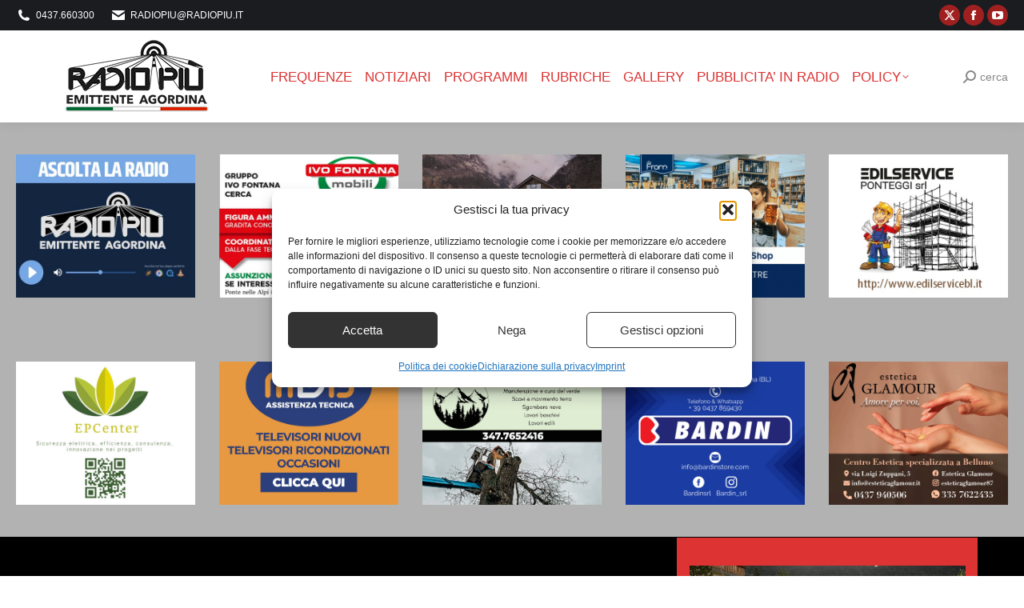

--- FILE ---
content_type: text/html; charset=UTF-8
request_url: https://www.radiopiu.net/wordpress/page/2322/
body_size: 42337
content:
<!DOCTYPE html>
<!--[if !(IE 6) | !(IE 7) | !(IE 8)  ]><!-->
<html lang="it-IT" class="no-js">
<!--<![endif]-->
<head>
	<meta charset="UTF-8" />
				<meta name="viewport" content="width=device-width, initial-scale=1, maximum-scale=1, user-scalable=0"/>
			<meta name="theme-color" content="#dd3333"/>	<link rel="profile" href="https://gmpg.org/xfn/11" />
	<title>Radio Più &#8211; Pagina 2322 &#8211; Emittente Agordina</title>
<meta name='robots' content='max-image-preview:large' />
	<style>img:is([sizes="auto" i], [sizes^="auto," i]) { contain-intrinsic-size: 3000px 1500px }</style>
	<link rel='dns-prefetch' href='//fonts.googleapis.com' />
<link rel="alternate" type="application/rss+xml" title="Radio Più &raquo; Feed" href="https://www.radiopiu.net/wordpress/feed/" />
<script>
window._wpemojiSettings = {"baseUrl":"https:\/\/s.w.org\/images\/core\/emoji\/16.0.1\/72x72\/","ext":".png","svgUrl":"https:\/\/s.w.org\/images\/core\/emoji\/16.0.1\/svg\/","svgExt":".svg","source":{"concatemoji":"https:\/\/www.radiopiu.net\/wordpress\/wp-includes\/js\/wp-emoji-release.min.js?ver=6.8.3"}};
/*! This file is auto-generated */
!function(s,n){var o,i,e;function c(e){try{var t={supportTests:e,timestamp:(new Date).valueOf()};sessionStorage.setItem(o,JSON.stringify(t))}catch(e){}}function p(e,t,n){e.clearRect(0,0,e.canvas.width,e.canvas.height),e.fillText(t,0,0);var t=new Uint32Array(e.getImageData(0,0,e.canvas.width,e.canvas.height).data),a=(e.clearRect(0,0,e.canvas.width,e.canvas.height),e.fillText(n,0,0),new Uint32Array(e.getImageData(0,0,e.canvas.width,e.canvas.height).data));return t.every(function(e,t){return e===a[t]})}function u(e,t){e.clearRect(0,0,e.canvas.width,e.canvas.height),e.fillText(t,0,0);for(var n=e.getImageData(16,16,1,1),a=0;a<n.data.length;a++)if(0!==n.data[a])return!1;return!0}function f(e,t,n,a){switch(t){case"flag":return n(e,"\ud83c\udff3\ufe0f\u200d\u26a7\ufe0f","\ud83c\udff3\ufe0f\u200b\u26a7\ufe0f")?!1:!n(e,"\ud83c\udde8\ud83c\uddf6","\ud83c\udde8\u200b\ud83c\uddf6")&&!n(e,"\ud83c\udff4\udb40\udc67\udb40\udc62\udb40\udc65\udb40\udc6e\udb40\udc67\udb40\udc7f","\ud83c\udff4\u200b\udb40\udc67\u200b\udb40\udc62\u200b\udb40\udc65\u200b\udb40\udc6e\u200b\udb40\udc67\u200b\udb40\udc7f");case"emoji":return!a(e,"\ud83e\udedf")}return!1}function g(e,t,n,a){var r="undefined"!=typeof WorkerGlobalScope&&self instanceof WorkerGlobalScope?new OffscreenCanvas(300,150):s.createElement("canvas"),o=r.getContext("2d",{willReadFrequently:!0}),i=(o.textBaseline="top",o.font="600 32px Arial",{});return e.forEach(function(e){i[e]=t(o,e,n,a)}),i}function t(e){var t=s.createElement("script");t.src=e,t.defer=!0,s.head.appendChild(t)}"undefined"!=typeof Promise&&(o="wpEmojiSettingsSupports",i=["flag","emoji"],n.supports={everything:!0,everythingExceptFlag:!0},e=new Promise(function(e){s.addEventListener("DOMContentLoaded",e,{once:!0})}),new Promise(function(t){var n=function(){try{var e=JSON.parse(sessionStorage.getItem(o));if("object"==typeof e&&"number"==typeof e.timestamp&&(new Date).valueOf()<e.timestamp+604800&&"object"==typeof e.supportTests)return e.supportTests}catch(e){}return null}();if(!n){if("undefined"!=typeof Worker&&"undefined"!=typeof OffscreenCanvas&&"undefined"!=typeof URL&&URL.createObjectURL&&"undefined"!=typeof Blob)try{var e="postMessage("+g.toString()+"("+[JSON.stringify(i),f.toString(),p.toString(),u.toString()].join(",")+"));",a=new Blob([e],{type:"text/javascript"}),r=new Worker(URL.createObjectURL(a),{name:"wpTestEmojiSupports"});return void(r.onmessage=function(e){c(n=e.data),r.terminate(),t(n)})}catch(e){}c(n=g(i,f,p,u))}t(n)}).then(function(e){for(var t in e)n.supports[t]=e[t],n.supports.everything=n.supports.everything&&n.supports[t],"flag"!==t&&(n.supports.everythingExceptFlag=n.supports.everythingExceptFlag&&n.supports[t]);n.supports.everythingExceptFlag=n.supports.everythingExceptFlag&&!n.supports.flag,n.DOMReady=!1,n.readyCallback=function(){n.DOMReady=!0}}).then(function(){return e}).then(function(){var e;n.supports.everything||(n.readyCallback(),(e=n.source||{}).concatemoji?t(e.concatemoji):e.wpemoji&&e.twemoji&&(t(e.twemoji),t(e.wpemoji)))}))}((window,document),window._wpemojiSettings);
</script>

<style id='wp-emoji-styles-inline-css'>

	img.wp-smiley, img.emoji {
		display: inline !important;
		border: none !important;
		box-shadow: none !important;
		height: 1em !important;
		width: 1em !important;
		margin: 0 0.07em !important;
		vertical-align: -0.1em !important;
		background: none !important;
		padding: 0 !important;
	}
</style>
<style id='pdfemb-pdf-embedder-viewer-style-inline-css'>
.wp-block-pdfemb-pdf-embedder-viewer{max-width:none}

</style>
<link rel='stylesheet' id='custom-style-css' href='https://www.radiopiu.net/wordpress/wp-content/plugins/nativery/css/natcustom.css?ver=6.8.3' media='all' />
<style id='custom-style-inline-css'>
style="text-align: center
</style>
<link rel='stylesheet' id='cmplz-general-css' href='https://www.radiopiu.net/wordpress/wp-content/plugins/complianz-gdpr-premium/assets/css/cookieblocker.min.css?ver=1761959185' media='all' />
<link rel='stylesheet' id='the7-font-css' href='https://www.radiopiu.net/wordpress/wp-content/themes/dt-the7/fonts/icomoon-the7-font/icomoon-the7-font.min.css?ver=14.0.1' media='all' />
<link rel='stylesheet' id='the7-awesome-fonts-css' href='https://www.radiopiu.net/wordpress/wp-content/themes/dt-the7/fonts/FontAwesome/css/all.min.css?ver=14.0.1' media='all' />
<link rel='stylesheet' id='the7-awesome-fonts-back-css' href='https://www.radiopiu.net/wordpress/wp-content/themes/dt-the7/fonts/FontAwesome/back-compat.min.css?ver=14.0.1' media='all' />
<link rel='stylesheet' id='the7-Defaults-css' href='https://www.radiopiu.net/wordpress/wp-content/uploads/smile_fonts/Defaults/Defaults.css?ver=6.8.3' media='all' />
<link rel='stylesheet' id='js_composer_front-css' href='https://www.radiopiu.net/wordpress/wp-content/plugins/js_composer/assets/css/js_composer.min.css?ver=8.7.2' media='all' />
<link data-service="google-fonts" data-category="marketing" rel='stylesheet' id='dt-web-fonts-css' data-href='https://fonts.googleapis.com/css?family=Oswald:300,400,600,700%7CRoboto:400,600,700%7CBarlow+Condensed:300,400,600,700%7CBarlow+Semi+Condensed:300,400,600,700%7CRoboto+Condensed:300,400,600,700%7CKhand:400,600,700,bold' media='all' />
<link rel='stylesheet' id='dt-main-css' href='https://www.radiopiu.net/wordpress/wp-content/themes/dt-the7/css/main.min.css?ver=14.0.1' media='all' />
<link rel='stylesheet' id='the7-custom-scrollbar-css' href='https://www.radiopiu.net/wordpress/wp-content/themes/dt-the7/lib/custom-scrollbar/custom-scrollbar.min.css?ver=14.0.1' media='all' />
<link rel='stylesheet' id='the7-wpbakery-css' href='https://www.radiopiu.net/wordpress/wp-content/themes/dt-the7/css/wpbakery.min.css?ver=14.0.1' media='all' />
<link rel='stylesheet' id='the7-css-vars-css' href='https://www.radiopiu.net/wordpress/wp-content/uploads/the7-css/css-vars.css?ver=4f6f3be227ee' media='all' />
<link rel='stylesheet' id='dt-custom-css' href='https://www.radiopiu.net/wordpress/wp-content/uploads/the7-css/custom.css?ver=4f6f3be227ee' media='all' />
<link rel='stylesheet' id='dt-media-css' href='https://www.radiopiu.net/wordpress/wp-content/uploads/the7-css/media.css?ver=4f6f3be227ee' media='all' />
<link rel='stylesheet' id='the7-mega-menu-css' href='https://www.radiopiu.net/wordpress/wp-content/uploads/the7-css/mega-menu.css?ver=4f6f3be227ee' media='all' />
<link rel='stylesheet' id='the7-elements-css' href='https://www.radiopiu.net/wordpress/wp-content/uploads/the7-css/post-type-dynamic.css?ver=4f6f3be227ee' media='all' />
<link rel='stylesheet' id='style-css' href='https://www.radiopiu.net/wordpress/wp-content/themes/dt-the7/style.css?ver=14.0.1' media='all' />
<script src="https://www.radiopiu.net/wordpress/wp-includes/js/jquery/jquery.min.js?ver=3.7.1" id="jquery-core-js"></script>
<script src="https://www.radiopiu.net/wordpress/wp-includes/js/jquery/jquery-migrate.min.js?ver=3.4.1" id="jquery-migrate-js"></script>
<script async src="https://www.radiopiu.net/wordpress/wp-content/plugins/burst-pro/assets/js/timeme/timeme.min.js?ver=1763734385" id="burst-timeme-js"></script>
<script id="burst-js-extra">
var burst = {"tracking":{"isInitialHit":true,"lastUpdateTimestamp":0,"beacon_url":"https:\/\/www.radiopiu.net\/wordpress\/wp-content\/plugins\/burst-pro\/endpoint.php","ajaxUrl":"https:\/\/www.radiopiu.net\/wordpress\/wp-admin\/admin-ajax.php"},"options":{"cookieless":0,"pageUrl":"https:\/\/www.radiopiu.net\/wordpress\/","beacon_enabled":1,"do_not_track":0,"enable_turbo_mode":0,"track_url_change":0,"cookie_retention_days":30,"debug":0},"goals":{"completed":[],"scriptUrl":"https:\/\/www.radiopiu.net\/wordpress\/wp-content\/plugins\/burst-pro\/assets\/js\/build\/burst-goals.js?v=1763734385","active":[]},"cache":{"uid":null,"fingerprint":null,"isUserAgent":null,"isDoNotTrack":null,"useCookies":null}};
</script>
<script type="text/plain" data-service="burst" data-category="statistics" async data-cmplz-src="https://www.radiopiu.net/wordpress/wp-content/plugins/burst-pro/assets/js/build/burst.min.js?ver=1763734385" id="burst-js"></script>
<script src="https://www.radiopiu.net/wordpress/wp-content/plugins/google-analytics-for-wordpress/assets/js/frontend-gtag.min.js?ver=9.10.0" id="monsterinsights-frontend-script-js" async data-wp-strategy="async"></script>
<script data-cfasync="false" data-wpfc-render="false" id='monsterinsights-frontend-script-js-extra'>var monsterinsights_frontend = {"js_events_tracking":"true","download_extensions":"doc,pdf,ppt,zip,xls,docx,pptx,xlsx","inbound_paths":"[{\"path\":\"\\\/go\\\/\",\"label\":\"affiliate\"},{\"path\":\"\\\/recommend\\\/\",\"label\":\"affiliate\"}]","home_url":"https:\/\/www.radiopiu.net\/wordpress","hash_tracking":"false","v4_id":"G-52S7QBTK70"};</script>
<script id="dt-above-fold-js-extra">
var dtLocal = {"themeUrl":"https:\/\/www.radiopiu.net\/wordpress\/wp-content\/themes\/dt-the7","passText":"Per visualizzare questo post protetto, inserire la password qui sotto:","moreButtonText":{"loading":"Caricamento...","loadMore":"Carica ancora"},"postID":"99315","ajaxurl":"https:\/\/www.radiopiu.net\/wordpress\/wp-admin\/admin-ajax.php","REST":{"baseUrl":"https:\/\/www.radiopiu.net\/wordpress\/wp-json\/the7\/v1","endpoints":{"sendMail":"\/send-mail"}},"contactMessages":{"required":"One or more fields have an error. Please check and try again.","terms":"Please accept the privacy policy.","fillTheCaptchaError":"Please, fill the captcha."},"captchaSiteKey":"","ajaxNonce":"7f37643bb4","pageData":{"type":"page","template":"page","layout":null},"themeSettings":{"smoothScroll":"off","lazyLoading":false,"desktopHeader":{"height":80},"ToggleCaptionEnabled":"disabled","ToggleCaption":"Navigation","floatingHeader":{"showAfter":100,"showMenu":true,"height":100,"logo":{"showLogo":true,"html":"<img class=\" preload-me\" src=\"https:\/\/www.radiopiu.net\/wordpress\/wp-content\/uploads\/2020\/03\/r-S-2020.png\" srcset=\"https:\/\/www.radiopiu.net\/wordpress\/wp-content\/uploads\/2020\/03\/r-S-2020.png 200w, https:\/\/www.radiopiu.net\/wordpress\/wp-content\/uploads\/2020\/03\/r-B-2020.png 472w\" width=\"200\" height=\"95\"   sizes=\"200px\" alt=\"Radio Pi\u00f9\" \/>","url":"https:\/\/www.radiopiu.net\/wordpress\/"}},"topLine":{"floatingTopLine":{"logo":{"showLogo":false,"html":""}}},"mobileHeader":{"firstSwitchPoint":1100,"secondSwitchPoint":990,"firstSwitchPointHeight":68,"secondSwitchPointHeight":68,"mobileToggleCaptionEnabled":"disabled","mobileToggleCaption":"Menu"},"stickyMobileHeaderFirstSwitch":{"logo":{"html":"<img class=\" preload-me\" src=\"https:\/\/www.radiopiu.net\/wordpress\/wp-content\/uploads\/2020\/03\/r-S-2020.png\" srcset=\"https:\/\/www.radiopiu.net\/wordpress\/wp-content\/uploads\/2020\/03\/r-S-2020.png 200w, https:\/\/www.radiopiu.net\/wordpress\/wp-content\/uploads\/2020\/03\/r-B-2020.png 472w\" width=\"200\" height=\"95\"   sizes=\"200px\" alt=\"Radio Pi\u00f9\" \/>"}},"stickyMobileHeaderSecondSwitch":{"logo":{"html":"<img class=\" preload-me\" src=\"https:\/\/www.radiopiu.net\/wordpress\/wp-content\/uploads\/2020\/03\/r-S-2020.png\" srcset=\"https:\/\/www.radiopiu.net\/wordpress\/wp-content\/uploads\/2020\/03\/r-S-2020.png 200w, https:\/\/www.radiopiu.net\/wordpress\/wp-content\/uploads\/2020\/03\/r-B-2020.png 472w\" width=\"200\" height=\"95\"   sizes=\"200px\" alt=\"Radio Pi\u00f9\" \/>"}},"sidebar":{"switchPoint":990},"boxedWidth":"1340px"},"VCMobileScreenWidth":"768"};
var dtShare = {"shareButtonText":{"facebook":"Share on Facebook","twitter":"Share on X","pinterest":"Pin it","linkedin":"Share on Linkedin","whatsapp":"Share on Whatsapp"},"overlayOpacity":"70"};
</script>
<script src="https://www.radiopiu.net/wordpress/wp-content/themes/dt-the7/js/above-the-fold.min.js?ver=14.0.1" id="dt-above-fold-js"></script>
<script></script><link rel="https://api.w.org/" href="https://www.radiopiu.net/wordpress/wp-json/" /><link rel="alternate" title="JSON" type="application/json" href="https://www.radiopiu.net/wordpress/wp-json/wp/v2/pages/99315" /><link rel="EditURI" type="application/rsd+xml" title="RSD" href="https://www.radiopiu.net/wordpress/xmlrpc.php?rsd" />
<meta name="generator" content="WordPress 6.8.3" />
<link rel="canonical" href="https://www.radiopiu.net/wordpress/2322/" />
<link rel='shortlink' href='https://www.radiopiu.net/wordpress/' />
<link rel="alternate" title="oEmbed (JSON)" type="application/json+oembed" href="https://www.radiopiu.net/wordpress/wp-json/oembed/1.0/embed?url=https%3A%2F%2Fwww.radiopiu.net%2Fwordpress%2F" />
<link rel="alternate" title="oEmbed (XML)" type="text/xml+oembed" href="https://www.radiopiu.net/wordpress/wp-json/oembed/1.0/embed?url=https%3A%2F%2Fwww.radiopiu.net%2Fwordpress%2F&#038;format=xml" />
			<style>.cmplz-hidden {
					display: none !important;
				}</style><meta property="og:site_name" content="Radio Più" />
<meta property="og:title" content="Radio Più Emittente Agordina" />
<meta property="og:image" content="https://www.radiopiu.net/wordpress/wp-content/uploads/2020/03/logo-home.png" />
<meta property="og:url" content="https://www.radiopiu.net/wordpress/" />
<meta property="og:type" content="website" />
<meta name="generator" content="Powered by WPBakery Page Builder - drag and drop page builder for WordPress."/>
<style type="text/css" data-type="vc_shortcodes-custom-css">.vc_custom_1725372512936{padding-top: 5px !important;padding-bottom: 5px !important;background-color: #b2b2b2 !important;}.vc_custom_1725372532014{padding-top: 5px !important;padding-bottom: 5px !important;background-color: #b2b2b2 !important;}.vc_custom_1725372005815{padding-right: 40px !important;background-color: #000000 !important;}.vc_custom_1725372624608{background-color: #750000 !important;}.vc_custom_1682322363070{border-top-width: 20px !important;background-position: center !important;background-repeat: no-repeat !important;background-size: contain !important;}.vc_custom_1567078596324{border-right-width: 60px !important;}.vc_custom_1567082546991{margin-top: -17px !important;margin-bottom: -17px !important;padding-top: px !important;background-color: #dd3333 !important;background-position: center !important;background-repeat: no-repeat !important;background-size: cover !important;}.vc_custom_1567175165111{background-image: url(http://www.radiopiu.net/wordpress/wp-content/uploads/2019/08/radio.jpg?id=96616) !important;background-position: center !important;background-repeat: no-repeat !important;background-size: cover !important;}.vc_custom_1578412091556{background-image: url(https://www.radiopiu.net/wordpress/wp-content/uploads/2020/01/merc.jpg?id=112249) !important;background-position: center !important;background-repeat: no-repeat !important;background-size: cover !important;}.vc_custom_1578499338236{background-image: url(https://www.radiopiu.net/wordpress/wp-content/uploads/2020/01/rass2.jpg?id=112422) !important;background-position: center !important;background-repeat: no-repeat !important;background-size: cover !important;}.vc_custom_1567175432933{background-image: url(http://www.radiopiu.net/wordpress/wp-content/uploads/2019/08/classifica-ok.jpg?id=96659) !important;background-position: center !important;background-repeat: no-repeat !important;background-size: cover !important;}.vc_custom_1567175124781{background-image: url(http://www.radiopiu.net/wordpress/wp-content/uploads/2019/08/disco.jpg?id=96631) !important;background-position: center !important;background-repeat: no-repeat !important;background-size: cover !important;}.vc_custom_1653682755403{background-color: rgba(230,92,127,0.01) !important;*background-color: rgb(230,92,127) !important;}.vc_custom_1653682799114{background-color: rgba(255,255,255,0.01) !important;*background-color: rgb(255,255,255) !important;}.vc_custom_1653835933658{background-color: #ffffff !important;}.vc_custom_1757690293235{margin-bottom: 0px !important;border-bottom-width: 0px !important;padding-bottom: 0px !important;}.vc_custom_1757690387476{margin-top: 0px !important;border-top-width: 0px !important;padding-top: 20px !important;padding-bottom: 20px !important;background-color: #04BE46 !important;}</style><noscript><style> .wpb_animate_when_almost_visible { opacity: 1; }</style></noscript><!-- Google tag (gtag.js) -->
<script type="text/plain" data-service="google-analytics" data-category="statistics" async data-cmplz-src="https://www.googletagmanager.com/gtag/js?id=G-GKRDT080ML"></script>
<script>
  window.dataLayer = window.dataLayer || [];
  function gtag(){dataLayer.push(arguments);}
  gtag('js', new Date());

  gtag('config', 'G-GKRDT080ML');
</script>




<div id="nat_64b6806f96528d02513e7b60"></div>
<script type="text/javascript">
  var _nat = _nat || [];
  _nat.push(['id', '64b6806f96528d02513e7b60']);
  (function() {
    var nat = document.createElement('script'); nat.type = 'text/javascript'; nat.async = true;
    nat.src = '//cdn.nativery.com/widget/js/nat.js';
    var nats = document.getElementsByTagName('script')[0]; nats.parentNode.insertBefore(nat, nats);
  })();
</script>
<style id='the7-custom-inline-css' type='text/css'>
#nat-interstitial amp-iframe[height="1024"] #nat-interstitial-close {
  top: 0;
  right: 0;
  width: 6vh;
  height: 6vh;
}
#nat-interstitial amp-iframe[height="1024"] {
  max-height: 100%;
  max-width: 100%;
  left: 0;
  bottom: 0;
  opacity: 1;
}
#nat-interstitial amp-iframe {
  margin-bottom: 0;
  position: fixed;
  z-index: 2147483647;
  overflow: visible;
  min-width: 100%;
  bottom: 0.5px;
  opacity: 0;
}
</style>
</head>
<body data-cmplz=1 id="the7-body" class="home paged wp-singular page-template-default page page-id-99315 wp-embed-responsive paged-2322 page-paged-2322 wp-theme-dt-the7 the7-core-ver-2.7.12 title-off dt-responsive-on right-mobile-menu-close-icon ouside-menu-close-icon mobile-hamburger-close-bg-enable mobile-hamburger-close-bg-hover-enable  fade-medium-mobile-menu-close-icon fade-medium-menu-close-icon srcset-enabled btn-flat custom-btn-color custom-btn-hover-color phantom-slide phantom-shadow-decoration phantom-main-logo-on sticky-mobile-header top-header first-switch-logo-left first-switch-menu-right second-switch-logo-right second-switch-menu-left layzr-loading-on popup-message-style the7-ver-14.0.1 dt-fa-compatibility wpb-js-composer js-comp-ver-8.7.2 vc_responsive" data-burst_id="99315" data-burst_type="page">
<!-- The7 14.0.1 -->

<div id="page" >
	<a class="skip-link screen-reader-text" href="#content">Skip to content</a>

<div class="masthead inline-header center widgets full-height shadow-decoration shadow-mobile-header-decoration small-mobile-menu-icon mobile-menu-icon-bg-on mobile-menu-icon-hover-bg-on show-sub-menu-on-hover" >

	<div class="top-bar top-bar-line-hide">
	<div class="top-bar-bg" ></div>
	<div class="left-widgets mini-widgets"><span class="mini-contacts phone show-on-desktop in-menu-first-switch in-menu-second-switch"><i class="fa-fw the7-mw-icon-phone-bold"></i>0437.660300</span><span class="mini-contacts email show-on-desktop in-menu-first-switch in-menu-second-switch"><i class="fa-fw the7-mw-icon-mail-bold"></i><a href="/cdn-cgi/l/email-protection" class="__cf_email__" data-cfemail="2d5f4c4944425d44586d5f4c4944425d4458034459">[email&#160;protected]</a></span></div><div class="right-widgets mini-widgets"><div class="soc-ico show-on-desktop in-menu-first-switch in-menu-second-switch custom-bg disabled-border border-off hover-accent-bg hover-disabled-border  hover-border-off"><a title="X page opens in new window" href="https://twitter.com/RADIOPIU" target="_blank" class="twitter"><span class="soc-font-icon"></span><span class="screen-reader-text">X page opens in new window</span></a><a title="Facebook page opens in new window" href="https://www.facebook.com/groups/radiopiu/" target="_blank" class="facebook"><span class="soc-font-icon"></span><span class="screen-reader-text">Facebook page opens in new window</span></a><a title="YouTube page opens in new window" href="https://www.youtube.com/channel/UC_sv6_pySrogmrRK354wWOw/featured" target="_blank" class="you-tube"><span class="soc-font-icon"></span><span class="screen-reader-text">YouTube page opens in new window</span></a></div></div></div>

	<header class="header-bar" role="banner">

		<div class="branding">
	<div id="site-title" class="assistive-text">Radio Più</div>
	<div id="site-description" class="assistive-text">Emittente Agordina</div>
	<a class="same-logo" href="https://www.radiopiu.net/wordpress/"><img class=" preload-me" src="https://www.radiopiu.net/wordpress/wp-content/uploads/2020/03/r-S-2020.png" srcset="https://www.radiopiu.net/wordpress/wp-content/uploads/2020/03/r-S-2020.png 200w, https://www.radiopiu.net/wordpress/wp-content/uploads/2020/03/r-B-2020.png 472w" width="200" height="95"   sizes="200px" alt="Radio Più" /></a></div>

		<ul id="primary-menu" class="main-nav underline-decoration l-to-r-line level-arrows-on"><li class="menu-item menu-item-type-post_type menu-item-object-page menu-item-112440 first depth-0"><a href='https://www.radiopiu.net/wordpress/frequenze/' data-level='1'><span class="menu-item-text"><span class="menu-text">FREQUENZE</span></span></a></li> <li class="menu-item menu-item-type-post_type menu-item-object-page menu-item-112442 depth-0"><a href='https://www.radiopiu.net/wordpress/pagina-di-esempio/notiziari/' data-level='1'><span class="menu-item-text"><span class="menu-text">NOTIZIARI</span></span></a></li> <li class="menu-item menu-item-type-post_type menu-item-object-page menu-item-112443 depth-0"><a href='https://www.radiopiu.net/wordpress/pagina-di-esempio/rubriche/' data-level='1'><span class="menu-item-text"><span class="menu-text">PROGRAMMI</span></span></a></li> <li class="menu-item menu-item-type-custom menu-item-object-custom current-menu-item menu-item-home menu-item-112220 depth-0 dt-mega-menu mega-auto-width mega-column-3"><a href='https://www.radiopiu.net/wordpress#rubriche' data-level='1'><span class="menu-item-text"><span class="menu-text">RUBRICHE</span></span></a></li> <li class="menu-item menu-item-type-post_type menu-item-object-page menu-item-63202 depth-0"><a href='https://www.radiopiu.net/wordpress/gallery/' data-level='1'><span class="menu-item-text"><span class="menu-text">GALLERY</span></span></a></li> <li class="menu-item menu-item-type-post_type menu-item-object-page menu-item-112438 depth-0"><a href='https://www.radiopiu.net/wordpress/pubblicita/' data-level='1'><span class="menu-item-text"><span class="menu-text">Pubblicita&#8217; IN RADIO</span></span></a></li> <li class="menu-item menu-item-type-post_type menu-item-object-page menu-item-privacy-policy menu-item-has-children menu-item-112437 last has-children depth-0"><a href='https://www.radiopiu.net/wordpress/privacy-policy/' class='not-clickable-item' data-level='1' aria-haspopup='true' aria-expanded='false'><span class="menu-item-text"><span class="menu-text">Policy</span></span></a><ul class="sub-nav" role="group"><li class="menu-item menu-item-type-post_type menu-item-object-page menu-item-391312 first depth-1"><a href='https://www.radiopiu.net/wordpress/dichiarazione-sulla-privacy-ue/' data-level='2'><span class="menu-item-text"><span class="menu-text">Dichiarazione sulla privacy (UE)</span></span></a></li> <li class="menu-item menu-item-type-post_type menu-item-object-page menu-item-391313 depth-1"><a href='https://www.radiopiu.net/wordpress/imprint/' data-level='2'><span class="menu-item-text"><span class="menu-text">Imprint</span></span></a></li> </ul></li> </ul>
		<div class="mini-widgets"><div class="mini-search show-on-desktop near-logo-first-switch in-menu-second-switch popup-search custom-icon"><form class="searchform mini-widget-searchform" role="search" method="get" action="https://www.radiopiu.net/wordpress/">

	<div class="screen-reader-text">Search:</div>

	
		<a href="" class="submit"><i class=" mw-icon the7-mw-icon-search-bold"></i><span>cerca</span></a>
		<div class="popup-search-wrap">
			<input type="text" aria-label="Search" class="field searchform-s" name="s" value="" placeholder="Type and hit enter …" title="Search form"/>
			<a href="" class="search-icon"  aria-label="Search"><i class="the7-mw-icon-search-bold" aria-hidden="true"></i></a>
		</div>

			<input type="submit" class="assistive-text searchsubmit" value="Go!"/>
</form>
</div></div>
	</header>

</div>
<div role="navigation" aria-label="Main Menu" class="dt-mobile-header mobile-menu-show-divider">
	<div class="dt-close-mobile-menu-icon" aria-label="Close" role="button" tabindex="0"><div class="close-line-wrap"><span class="close-line"></span><span class="close-line"></span><span class="close-line"></span></div></div>	<ul id="mobile-menu" class="mobile-main-nav">
		<li class="menu-item menu-item-type-post_type menu-item-object-page menu-item-112440 first depth-0"><a href='https://www.radiopiu.net/wordpress/frequenze/' data-level='1'><span class="menu-item-text"><span class="menu-text">FREQUENZE</span></span></a></li> <li class="menu-item menu-item-type-post_type menu-item-object-page menu-item-112442 depth-0"><a href='https://www.radiopiu.net/wordpress/pagina-di-esempio/notiziari/' data-level='1'><span class="menu-item-text"><span class="menu-text">NOTIZIARI</span></span></a></li> <li class="menu-item menu-item-type-post_type menu-item-object-page menu-item-112443 depth-0"><a href='https://www.radiopiu.net/wordpress/pagina-di-esempio/rubriche/' data-level='1'><span class="menu-item-text"><span class="menu-text">PROGRAMMI</span></span></a></li> <li class="menu-item menu-item-type-custom menu-item-object-custom current-menu-item menu-item-home menu-item-112220 depth-0 dt-mega-menu mega-auto-width mega-column-3"><a href='https://www.radiopiu.net/wordpress#rubriche' data-level='1'><span class="menu-item-text"><span class="menu-text">RUBRICHE</span></span></a></li> <li class="menu-item menu-item-type-post_type menu-item-object-page menu-item-63202 depth-0"><a href='https://www.radiopiu.net/wordpress/gallery/' data-level='1'><span class="menu-item-text"><span class="menu-text">GALLERY</span></span></a></li> <li class="menu-item menu-item-type-post_type menu-item-object-page menu-item-112438 depth-0"><a href='https://www.radiopiu.net/wordpress/pubblicita/' data-level='1'><span class="menu-item-text"><span class="menu-text">Pubblicita&#8217; IN RADIO</span></span></a></li> <li class="menu-item menu-item-type-post_type menu-item-object-page menu-item-privacy-policy menu-item-has-children menu-item-112437 last has-children depth-0"><a href='https://www.radiopiu.net/wordpress/privacy-policy/' class='not-clickable-item' data-level='1' aria-haspopup='true' aria-expanded='false'><span class="menu-item-text"><span class="menu-text">Policy</span></span></a><ul class="sub-nav" role="group"><li class="menu-item menu-item-type-post_type menu-item-object-page menu-item-391312 first depth-1"><a href='https://www.radiopiu.net/wordpress/dichiarazione-sulla-privacy-ue/' data-level='2'><span class="menu-item-text"><span class="menu-text">Dichiarazione sulla privacy (UE)</span></span></a></li> <li class="menu-item menu-item-type-post_type menu-item-object-page menu-item-391313 depth-1"><a href='https://www.radiopiu.net/wordpress/imprint/' data-level='2'><span class="menu-item-text"><span class="menu-text">Imprint</span></span></a></li> </ul></li> 	</ul>
	<div class='mobile-mini-widgets-in-menu'></div>
</div>

<style id="the7-page-content-style">
#main {
  padding-top: 0px;
}
</style>

<div id="main" class="sidebar-none sidebar-divider-vertical">

	
	<div class="main-gradient"></div>
	<div class="wf-wrap">
	<div class="wf-container-main">

	


	<div id="content" class="content" role="main">

		<div class="wpb-content-wrapper">
				<div id="nat_609b99635f122b49ebfd3744"></div>
				<!-- nativery wp vers.0.1.6-->
				<script data-cfasync="false" src="/cdn-cgi/scripts/5c5dd728/cloudflare-static/email-decode.min.js"></script><script type="text/javascript">
				var _nat = _nat || [];
				_nat.push(['id', '609b99635f122b49ebfd3744']);
				</script>
				<div data-vc-full-width="true" data-vc-full-width-temp="true" data-vc-full-width-init="false" class="vc_row wpb_row vc_row-fluid vc_custom_1725372512936 vc_row-has-fill vc_row-o-equal-height vc_row-flex"><div class="wpb_column vc_column_container vc_col-sm-1/5"><div class="vc_column-inner"><div class="wpb_wrapper">
	<div  class="wpb_single_image wpb_content_element vc_align_center">
		
		<figure class="wpb_wrapper vc_figure">
			<a href="https://www.shoutcaststreaming.it/clients/radiopiu/" target="_self"  class="vc_single_image-wrapper   vc_box_border_grey rollover"  data-pretty-share="facebook,twitter"  ><img fetchpriority="high" decoding="async" width="500" height="400" src="https://www.radiopiu.net/wordpress/wp-content/uploads/2021/07/lettore-testa.jpg" class="vc_single_image-img attachment-full" alt="" title="Rosa e Giallo Pop Moda Foto Collage" srcset="https://www.radiopiu.net/wordpress/wp-content/uploads/2021/07/lettore-testa.jpg 500w, https://www.radiopiu.net/wordpress/wp-content/uploads/2021/07/lettore-testa-300x240.jpg 300w" sizes="(max-width: 500px) 100vw, 500px"  data-dt-location="https://www.radiopiu.net/wordpress/radio-piu-emittente-agordina-3-3/rosa-e-giallo-pop-moda-foto-collage-4/" /></a>
		</figure>
	</div>
</div></div></div><div class="wpb_column vc_column_container vc_col-sm-1/5"><div class="vc_column-inner"><div class="wpb_wrapper">
	<div  class="wpb_single_image wpb_content_element vc_align_center">
		
		<figure class="wpb_wrapper vc_figure">
			<a href="http://www.ivofontana.it/" target="_blank"  class="vc_single_image-wrapper   vc_box_border_grey rollover"  data-pretty-share="facebook,twitter"  ><img decoding="async" width="500" height="400" src="https://www.radiopiu.net/wordpress/wp-content/uploads/2024/04/banner-Bardin-04-24.jpg" class="vc_single_image-img attachment-full" alt="" title="#1B3DA3 - 1" srcset="https://www.radiopiu.net/wordpress/wp-content/uploads/2024/04/banner-Bardin-04-24.jpg 500w, https://www.radiopiu.net/wordpress/wp-content/uploads/2024/04/banner-Bardin-04-24-300x240.jpg 300w" sizes="(max-width: 500px) 100vw, 500px"  data-dt-location="https://www.radiopiu.net/wordpress/radio-piu-emittente-agordina-3-3/1b3da3-1-2/" /></a>
		</figure>
	</div>
</div></div></div><div class="wpb_column vc_column_container vc_col-sm-1/5"><div class="vc_column-inner"><div class="wpb_wrapper">
	<div  class="wpb_single_image wpb_content_element vc_align_left">
		
		<figure class="wpb_wrapper vc_figure">
			<a href="https://www.facebook.com/antiche.miniere" target="_blank"  class="vc_single_image-wrapper   vc_box_border_grey rollover"  data-pretty-share="facebook,twitter"  ><img decoding="async" width="500" height="400" src="https://www.radiopiu.net/wordpress/wp-content/uploads/2024/04/ALLE_ANTICHE_MINIERE_500X400px_verII.gif" class="vc_single_image-img attachment-full" alt="" title="ALLE_ANTICHE_MINIERE_500X400px_verII"  data-dt-location="https://www.radiopiu.net/wordpress/radio-piu-emittente-agordina-3-3/alle_antiche_miniere_500x400px_verii/" /></a>
		</figure>
	</div>
</div></div></div><div class="wpb_column vc_column_container vc_col-sm-1/5"><div class="vc_column-inner"><div class="wpb_wrapper">
	<div  class="wpb_single_image wpb_content_element vc_align_center">
		
		<figure class="wpb_wrapper vc_figure">
			<a href="https://dafrom.it/dolomiti-beer-wine/" target="_self"  class="vc_single_image-wrapper   vc_box_border_grey rollover"  data-pretty-share="facebook,twitter"  ><img loading="lazy" decoding="async" width="500" height="400" src="https://www.radiopiu.net/wordpress/wp-content/uploads/2024/11/DaFrom-Copertina-Radio-Piu-3.gif" class="vc_single_image-img attachment-full" alt="" title="DaFrom - Copertina Radio Più (3)"  data-dt-location="https://www.radiopiu.net/wordpress/radio-piu-emittente-agordina-3-3/dafrom-copertina-radio-piu-3/" /></a>
		</figure>
	</div>
</div></div></div><div class="wpb_column vc_column_container vc_col-sm-1/5"><div class="vc_column-inner"><div class="wpb_wrapper">
	<div  class="wpb_single_image wpb_content_element vc_align_center">
		
		<figure class="wpb_wrapper vc_figure">
			<a href="https://www.edilservicebl.it/" target="_blank"  class="vc_single_image-wrapper   vc_box_border_grey rollover"  data-pretty-share="facebook,twitter"  ><img loading="lazy" decoding="async" width="500" height="400" src="https://www.radiopiu.net/wordpress/wp-content/uploads/2025/03/edilservice.jpg" class="vc_single_image-img attachment-full" alt="" title="edilservice" srcset="https://www.radiopiu.net/wordpress/wp-content/uploads/2025/03/edilservice.jpg 500w, https://www.radiopiu.net/wordpress/wp-content/uploads/2025/03/edilservice-300x240.jpg 300w" sizes="auto, (max-width: 500px) 100vw, 500px"  data-dt-location="https://www.radiopiu.net/wordpress/radio-piu-emittente-agordina-3-3/edilservice/" /></a>
		</figure>
	</div>
</div></div></div></div><div class="vc_row-full-width vc_clearfix"></div><div data-vc-full-width="true" data-vc-full-width-temp="true" data-vc-full-width-init="false" class="vc_row wpb_row vc_row-fluid vc_custom_1725372532014 vc_row-has-fill vc_row-o-equal-height vc_row-flex"><div class="wpb_column vc_column_container vc_col-sm-1/5"><div class="vc_column-inner"><div class="wpb_wrapper">
	<div  class="wpb_single_image wpb_content_element vc_align_center">
		
		<figure class="wpb_wrapper vc_figure">
			<a href="https://www.epcenter.srl" target="_blank"  class="vc_single_image-wrapper   vc_box_border_grey rollover"  data-pretty-share="facebook,twitter"  ><img loading="lazy" decoding="async" width="500" height="400" src="https://www.radiopiu.net/wordpress/wp-content/uploads/2022/05/EPCENTER-banner-5-22.jpg" class="vc_single_image-img attachment-full" alt="" title="EPCENTER-banner-5-22" srcset="https://www.radiopiu.net/wordpress/wp-content/uploads/2022/05/EPCENTER-banner-5-22.jpg 500w, https://www.radiopiu.net/wordpress/wp-content/uploads/2022/05/EPCENTER-banner-5-22-300x240.jpg 300w" sizes="auto, (max-width: 500px) 100vw, 500px"  data-dt-location="https://www.radiopiu.net/wordpress/radio-piu-emittente-agordina-3-3/epcenter-banner-5-22-2/" /></a>
		</figure>
	</div>
</div></div></div><div class="wpb_column vc_column_container vc_col-sm-1/5"><div class="vc_column-inner"><div class="wpb_wrapper">
	<div  class="wpb_single_image wpb_content_element vc_align_center">
		
		<figure class="wpb_wrapper vc_figure">
			<a href="https://mircodebona.it/news/vendita-televisori-nuovi-e-ricondizionati/" target="_blank"  class="vc_single_image-wrapper   vc_box_border_grey rollover"  data-pretty-share="facebook,twitter"  ><img loading="lazy" decoding="async" width="1042" height="833" src="https://www.radiopiu.net/wordpress/wp-content/uploads/2025/02/debona-arancio.jpg" class="vc_single_image-img attachment-full" alt="" title="debona-arancio" srcset="https://www.radiopiu.net/wordpress/wp-content/uploads/2025/02/debona-arancio.jpg 1042w, https://www.radiopiu.net/wordpress/wp-content/uploads/2025/02/debona-arancio-300x240.jpg 300w, https://www.radiopiu.net/wordpress/wp-content/uploads/2025/02/debona-arancio-1024x819.jpg 1024w, https://www.radiopiu.net/wordpress/wp-content/uploads/2025/02/debona-arancio-768x614.jpg 768w" sizes="auto, (max-width: 1042px) 100vw, 1042px"  data-dt-location="https://www.radiopiu.net/wordpress/radio-piu-emittente-agordina-3-3/debona-arancio/" /></a>
		</figure>
	</div>
</div></div></div><div class="wpb_column vc_column_container vc_col-sm-1/5 vc_col-has-fill"><div class="vc_column-inner vc_custom_1682322363070"><div class="wpb_wrapper">
	<div  class="wpb_single_image wpb_content_element vc_align_center">
		
		<figure class="wpb_wrapper vc_figure">
			<a href="https://alessandronart.altervista.org/contatti/" target="_blank"  class="vc_single_image-wrapper   vc_box_border_grey rollover"  data-pretty-share="facebook,twitter"  ><img loading="lazy" decoding="async" width="1042" height="833" src="https://www.radiopiu.net/wordpress/wp-content/uploads/2025/02/ezgif.com-optimize-2.gif" class="vc_single_image-img attachment-full" alt="" title="ezgif.com-optimize (2)"  data-dt-location="https://www.radiopiu.net/wordpress/radio-piu-emittente-agordina-3-3/ezgif-com-optimize-2/" /></a>
		</figure>
	</div>
</div></div></div><div class="wpb_column vc_column_container vc_col-sm-1/5"><div class="vc_column-inner"><div class="wpb_wrapper">
	<div  class="wpb_single_image wpb_content_element vc_align_center">
		
		<figure class="wpb_wrapper vc_figure">
			<a href="https://www.bardinilpaesedeibalocchi.it/" target="_blank"  class="vc_single_image-wrapper   vc_box_border_grey rollover"  data-pretty-share="facebook,twitter"  ><img loading="lazy" decoding="async" width="500" height="400" src="https://www.radiopiu.net/wordpress/wp-content/uploads/2023/01/banner-Bardin.png" class="vc_single_image-img attachment-full" alt="" title="banner Bardin" srcset="https://www.radiopiu.net/wordpress/wp-content/uploads/2023/01/banner-Bardin.png 500w, https://www.radiopiu.net/wordpress/wp-content/uploads/2023/01/banner-Bardin-300x240.png 300w" sizes="auto, (max-width: 500px) 100vw, 500px"  data-dt-location="https://www.radiopiu.net/wordpress/radio-piu-emittente-agordina-3-3/banner-bardin/" /></a>
		</figure>
	</div>
</div></div></div><div class="wpb_column vc_column_container vc_col-sm-1/5"><div class="vc_column-inner"><div class="wpb_wrapper">
	<div  class="wpb_single_image wpb_content_element vc_align_center">
		
		<figure class="wpb_wrapper vc_figure">
			<a href="https://esteticaglamour.it/" target="_blank"  class="vc_single_image-wrapper   vc_box_border_grey rollover"  data-pretty-share="facebook,twitter"  ><img loading="lazy" decoding="async" width="500" height="400" src="https://www.radiopiu.net/wordpress/wp-content/uploads/2025/03/ezgif.com-animated-gif-maker.gif" class="vc_single_image-img attachment-full" alt="" title="ezgif.com-animated-gif-maker"  data-dt-location="https://www.radiopiu.net/wordpress/radio-piu-emittente-agordina-3-3/ezgif-com-animated-gif-maker/" /></a>
		</figure>
	</div>
</div></div></div></div><div class="vc_row-full-width vc_clearfix"></div><div data-vc-full-width="true" data-vc-full-width-temp="true" data-vc-full-width-init="false" class="vc_row wpb_row vc_row-fluid vc_custom_1725372005815 vc_row-has-fill vc_column-gap-35 vc_row-o-equal-height vc_row-flex"><div class="wpb_column vc_column_container vc_col-sm-8 vc_col-has-fill"><div class="vc_column-inner vc_custom_1567078596324"><div class="wpb_wrapper"><style type="text/css" data-type="the7_shortcodes-inline-css">.blog-carousel-shortcode.blog-carousel-shortcode-id-88d946f08eead7fd287ea97669b32e00.dividers-on.classic-layout-list article {
  padding-top: 0;
}
.blog-carousel-shortcode.blog-carousel-shortcode-id-88d946f08eead7fd287ea97669b32e00.dividers-on.classic-layout-list article:first-of-type {
  margin-top: 0;
  padding-top: 0;
}
.blog-carousel-shortcode.blog-carousel-shortcode-id-88d946f08eead7fd287ea97669b32e00.classic-layout-list.mode-list .post-entry-content {
  width: calc(100% - );
}
.blog-carousel-shortcode.blog-carousel-shortcode-id-88d946f08eead7fd287ea97669b32e00.classic-layout-list.mode-list .no-img .post-entry-content {
  width: 100%;
}
.blog-carousel-shortcode.blog-carousel-shortcode-id-88d946f08eead7fd287ea97669b32e00 .filter-bg-decoration .filter-categories a.act {
  color: #fff;
}
.blog-carousel-shortcode.blog-carousel-shortcode-id-88d946f08eead7fd287ea97669b32e00:not(.mode-masonry) article:first-of-type,
.blog-carousel-shortcode.blog-carousel-shortcode-id-88d946f08eead7fd287ea97669b32e00:not(.mode-masonry) article.visible.first:not(.product) {
  margin-top: 0;
}
.blog-carousel-shortcode.blog-carousel-shortcode-id-88d946f08eead7fd287ea97669b32e00.dividers-on:not(.mode-masonry) article {
  margin-top: 0;
}
.blog-carousel-shortcode.blog-carousel-shortcode-id-88d946f08eead7fd287ea97669b32e00.dividers-on:not(.mode-masonry) article:first-of-type,
.blog-carousel-shortcode.blog-carousel-shortcode-id-88d946f08eead7fd287ea97669b32e00.dividers-on:not(.mode-masonry) article.visible.first:not(.product) {
  margin-top: 0;
  padding-top: 0;
}
.blog-carousel-shortcode.blog-carousel-shortcode-id-88d946f08eead7fd287ea97669b32e00 .post-thumbnail-wrap {
  padding: 0px 0px 0px 0px;
}
.blog-carousel-shortcode.blog-carousel-shortcode-id-88d946f08eead7fd287ea97669b32e00.enable-bg-rollover .post-thumbnail-rollover:after {
  background: -webkit-linear-gradient();
  background: linear-gradient();
}
.blog-carousel-shortcode.blog-carousel-shortcode-id-88d946f08eead7fd287ea97669b32e00 .gallery-zoom-ico {
  width: 44px;
  height: 44px;
  line-height: 44px;
  border-radius: 100px;
  margin: -22px 0 0 -22px;
  border-width: 0px;
  color: #ffffff;
  background: none;
}
.bottom-overlap-layout-list.blog-carousel-shortcode.blog-carousel-shortcode-id-88d946f08eead7fd287ea97669b32e00 .gallery-zoom-ico {
  margin-top: -72px;
}
.gradient-overlay-layout-list.blog-carousel-shortcode.blog-carousel-shortcode-id-88d946f08eead7fd287ea97669b32e00 .gallery-zoom-ico,
.content-rollover-layout-list.blog-carousel-shortcode.blog-carousel-shortcode-id-88d946f08eead7fd287ea97669b32e00 .gallery-zoom-ico {
  margin: 0 0 10px;
}
.content-align-center.gradient-overlay-layout-list.blog-carousel-shortcode.blog-carousel-shortcode-id-88d946f08eead7fd287ea97669b32e00 .gallery-zoom-ico,
.content-align-center.content-rollover-layout-list.blog-carousel-shortcode.blog-carousel-shortcode-id-88d946f08eead7fd287ea97669b32e00 .gallery-zoom-ico {
  margin: 0 auto 10px;
}
.dt-icon-bg-on.blog-carousel-shortcode.blog-carousel-shortcode-id-88d946f08eead7fd287ea97669b32e00 .gallery-zoom-ico {
  background: rgba(255,255,255,0.3);
  box-shadow: none;
}
.blog-carousel-shortcode.blog-carousel-shortcode-id-88d946f08eead7fd287ea97669b32e00 .gallery-zoom-ico > span,
.blog-carousel-shortcode.blog-carousel-shortcode-id-88d946f08eead7fd287ea97669b32e00 .gallery-zoom-ico:before {
  font-size: 32px;
  line-height: 44px;
}
.blog-carousel-shortcode.blog-carousel-shortcode-id-88d946f08eead7fd287ea97669b32e00 .gallery-zoom-ico > span,
.blog-carousel-shortcode.blog-carousel-shortcode-id-88d946f08eead7fd287ea97669b32e00 .gallery-zoom-ico:before {
  color: #ffffff;
  background: none;
}
.blog-carousel-shortcode.blog-carousel-shortcode-id-88d946f08eead7fd287ea97669b32e00 .entry-title,
.blog-carousel-shortcode.blog-carousel-shortcode-id-88d946f08eead7fd287ea97669b32e00.owl-carousel .entry-title {
  margin-bottom: 5px;
}
.blog-carousel-shortcode.blog-carousel-shortcode-id-88d946f08eead7fd287ea97669b32e00 .entry-title a,
.blog-carousel-shortcode.blog-carousel-shortcode-id-88d946f08eead7fd287ea97669b32e00.owl-carousel .entry-title a {
  color: #ffffff;
  background: none;
}
.blog-carousel-shortcode.blog-carousel-shortcode-id-88d946f08eead7fd287ea97669b32e00 .entry-meta {
  margin-bottom: 15px;
}
.blog-carousel-shortcode.blog-carousel-shortcode-id-88d946f08eead7fd287ea97669b32e00 .entry-meta * {
  color: #ffffff;
  background: none;
}
.blog-carousel-shortcode.blog-carousel-shortcode-id-88d946f08eead7fd287ea97669b32e00 .portfolio-categories {
  margin-bottom: 15px;
}
.blog-carousel-shortcode.blog-carousel-shortcode-id-88d946f08eead7fd287ea97669b32e00 .entry-meta > a:after,
.blog-carousel-shortcode.blog-carousel-shortcode-id-88d946f08eead7fd287ea97669b32e00 .entry-meta > span:after {
  background: #ffffff;
  box-shadow: none;
}
.blog-carousel-shortcode.blog-carousel-shortcode-id-88d946f08eead7fd287ea97669b32e00 .entry-excerpt {
  margin-bottom: 5px;
}
.blog-carousel-shortcode.blog-carousel-shortcode-id-88d946f08eead7fd287ea97669b32e00:not(.centered-layout-list) .post-entry-content {
  padding: 15px 20px 20px 35px;
}
.blog-carousel-shortcode.blog-carousel-shortcode-id-88d946f08eead7fd287ea97669b32e00:not(.centered-layout-list):not(.content-bg-on):not(.mode-list) .no-img .post-entry-content {
  padding: 0;
}
.blog-carousel-shortcode.blog-carousel-shortcode-id-88d946f08eead7fd287ea97669b32e00 .post-details.details-type-link,
.blog-carousel-shortcode.blog-carousel-shortcode-id-88d946f08eead7fd287ea97669b32e00 .post-details.details-type-link * {
  color: #ffffff;
  background: none;
}
@media screen and (max-width: ) {
  .blog-carousel-shortcode.blog-carousel-shortcode-id-88d946f08eead7fd287ea97669b32e00 article {
    -ms-flex-flow: column nowrap;
    flex-flow: column nowrap;
    margin-top: 20px;
  }
  .blog-carousel-shortcode.blog-carousel-shortcode-id-88d946f08eead7fd287ea97669b32e00.dividers-on article {
    border: none;
  }
  .blog-carousel-shortcode.blog-carousel-shortcode-id-88d946f08eead7fd287ea97669b32e00.content-bg-on.centered-layout-list article {
    padding: 0;
  }
  .blog-carousel-shortcode.blog-carousel-shortcode-id-88d946f08eead7fd287ea97669b32e00.blog-shortcode.dividers-on article,
  .blog-carousel-shortcode.blog-carousel-shortcode-id-88d946f08eead7fd287ea97669b32e00.dividers-on.classic-layout-list article {
    margin-top: 20px;
    padding: 0;
  }
  .blog-carousel-shortcode.blog-carousel-shortcode-id-88d946f08eead7fd287ea97669b32e00.blog-shortcode.dividers-on article:first-of-type,
  .blog-carousel-shortcode.blog-carousel-shortcode-id-88d946f08eead7fd287ea97669b32e00.dividers-on.classic-layout-list article:first-of-type {
    padding: 0;
  }
  #page .blog-carousel-shortcode.blog-carousel-shortcode-id-88d946f08eead7fd287ea97669b32e00 .post-thumbnail-wrap,
  #page .blog-carousel-shortcode.blog-carousel-shortcode-id-88d946f08eead7fd287ea97669b32e00 .post-entry-content {
    width: 100%;
    margin: 0;
    top: 0;
  }
  #page .blog-carousel-shortcode.blog-carousel-shortcode-id-88d946f08eead7fd287ea97669b32e00 .post-thumbnail-wrap {
    padding: 0;
  }
  #page .blog-carousel-shortcode.blog-carousel-shortcode-id-88d946f08eead7fd287ea97669b32e00 .post-entry-content:after {
    display: none;
  }
  #page .blog-carousel-shortcode.blog-carousel-shortcode-id-88d946f08eead7fd287ea97669b32e00 .project-even .post-thumbnail-wrap,
  #page .blog-carousel-shortcode.blog-carousel-shortcode-id-88d946f08eead7fd287ea97669b32e00.centered-layout-list .post-thumbnail-wrap {
    -ms-flex-order: 0;
    order: 0;
  }
  #page .blog-carousel-shortcode.blog-carousel-shortcode-id-88d946f08eead7fd287ea97669b32e00.centered-layout-list .post-entry-title-content {
    -ms-flex-order: 1;
    order: 1;
    width: 100%;
    padding: 20px 20px 0;
  }
  #page .blog-carousel-shortcode.blog-carousel-shortcode-id-88d946f08eead7fd287ea97669b32e00.centered-layout-list .post-entry-content {
    -ms-flex-order: 2;
    order: 2;
    padding-top: 0;
  }
  #page .blog-carousel-shortcode.blog-carousel-shortcode-id-88d946f08eead7fd287ea97669b32e00 .fancy-categories {
    top: 10px;
    left: 10px;
    bottom: auto;
    right: auto;
  }
  #page .blog-carousel-shortcode.blog-carousel-shortcode-id-88d946f08eead7fd287ea97669b32e00 .fancy-date a {
    top: 10px;
    right: 10px;
    left: auto;
    bottom: auto;
  }
  #page .blog-carousel-shortcode.blog-carousel-shortcode-id-88d946f08eead7fd287ea97669b32e00 .post-entry-content {
    padding: 20px;
  }
  #page .blog-carousel-shortcode.blog-carousel-shortcode-id-88d946f08eead7fd287ea97669b32e00 .entry-title {
    margin: 3px 0 5px;
    font-size: 20px;
    line-height: 26px;
  }
  #page .blog-carousel-shortcode.blog-carousel-shortcode-id-88d946f08eead7fd287ea97669b32e00 .entry-meta {
    margin: 5px 0 5px;
  }
  #page .blog-carousel-shortcode.blog-carousel-shortcode-id-88d946f08eead7fd287ea97669b32e00 .entry-excerpt {
    margin: 15px 0 0;
  }
  #page .blog-carousel-shortcode.blog-carousel-shortcode-id-88d946f08eead7fd287ea97669b32e00 .post-details {
    margin: 5px 0 10px;
  }
  #page .blog-carousel-shortcode.blog-carousel-shortcode-id-88d946f08eead7fd287ea97669b32e00 .post-details.details-type-link {
    margin-bottom: 2px;
  }
}
.blog-carousel-shortcode.blog-carousel-shortcode-id-88d946f08eead7fd287ea97669b32e00.owl-carousel .owl-nav div {
  width: 36px;
  height: 36px;
  border-radius: 500px;
}
.dt-arrow-border-on.blog-carousel-shortcode.blog-carousel-shortcode-id-88d946f08eead7fd287ea97669b32e00.owl-carousel .owl-nav div:not(:hover):before {
  border-width: 0px;
}
.dt-arrow-hover-border-on.blog-carousel-shortcode.blog-carousel-shortcode-id-88d946f08eead7fd287ea97669b32e00.owl-carousel .owl-nav div:hover:after {
  border-width: 0px;
}
.blog-carousel-shortcode.blog-carousel-shortcode-id-88d946f08eead7fd287ea97669b32e00.owl-carousel .owl-nav div.owl-prev {
  top: 50%;
  transform: translateY(calc(-50% + 0px));
  left: -43px;
}
@media all and (-ms-high-contrast: none) {
  .blog-carousel-shortcode.blog-carousel-shortcode-id-88d946f08eead7fd287ea97669b32e00.owl-carousel .owl-nav div.owl-prev {
    transform: translateY(-50%);
    margin-top: 0px;
  }
}
.blog-carousel-shortcode.blog-carousel-shortcode-id-88d946f08eead7fd287ea97669b32e00.owl-carousel .owl-nav div.owl-prev i {
  padding: 0px 0px 0px 0px;
}
.blog-carousel-shortcode.blog-carousel-shortcode-id-88d946f08eead7fd287ea97669b32e00.owl-carousel .owl-nav div.owl-next {
  top: 50%;
  transform: translateY(calc(-50% + 0px));
  right: -43px;
}
@media all and (-ms-high-contrast: none) {
  .blog-carousel-shortcode.blog-carousel-shortcode-id-88d946f08eead7fd287ea97669b32e00.owl-carousel .owl-nav div.owl-next {
    transform: translateY(-50%);
    margin-top: 0px;
  }
}
.blog-carousel-shortcode.blog-carousel-shortcode-id-88d946f08eead7fd287ea97669b32e00.owl-carousel .owl-nav div.owl-next i {
  padding: 0px 0px 0px 0px;
}
.blog-carousel-shortcode.blog-carousel-shortcode-id-88d946f08eead7fd287ea97669b32e00.owl-carousel .owl-nav i {
  font-size: 18px;
}
.blog-carousel-shortcode.blog-carousel-shortcode-id-88d946f08eead7fd287ea97669b32e00.owl-carousel .owl-nav div:not(:hover) i,
.blog-carousel-shortcode.blog-carousel-shortcode-id-88d946f08eead7fd287ea97669b32e00.owl-carousel .owl-nav div:not(:hover) i:before {
  color: #ffffff;
  background: none;
}
.blog-carousel-shortcode.blog-carousel-shortcode-id-88d946f08eead7fd287ea97669b32e00.owl-carousel .owl-nav div:hover i,
.blog-carousel-shortcode.blog-carousel-shortcode-id-88d946f08eead7fd287ea97669b32e00.owl-carousel .owl-nav div:hover i:before {
  color: rgba(255,255,255,0.75);
  background: none;
}
.blog-carousel-shortcode.blog-carousel-shortcode-id-88d946f08eead7fd287ea97669b32e00 .owl-dots {
  top: calc(100% + 20px);
  left: 50%;
  transform: translateX(calc(-50% + 0px));
}
@media all and (-ms-high-contrast: none) {
  .blog-carousel-shortcode.blog-carousel-shortcode-id-88d946f08eead7fd287ea97669b32e00 .owl-dots {
    transform: translateX(-50%);
    margin-left: 0px;
  }
}
.blog-carousel-shortcode.blog-carousel-shortcode-id-88d946f08eead7fd287ea97669b32e00 .owl-dot {
  width: 10px;
  height: 10px;
  margin: 0 8px;
}
@media screen and (max-width: 778px) {
  .blog-carousel-shortcode.blog-carousel-shortcode-id-88d946f08eead7fd287ea97669b32e00.hide-arrows .owl-nav a {
    display: none;
  }
}
@media screen and (max-width: 778px) {
  .blog-carousel-shortcode.blog-carousel-shortcode-id-88d946f08eead7fd287ea97669b32e00.reposition-arrows .owl-nav .owl-prev {
    top: 50%;
    transform: translateY(calc(-50% + 0px));
    left: 10px;
  }
  .blog-carousel-shortcode.blog-carousel-shortcode-id-88d946f08eead7fd287ea97669b32e00.reposition-arrows .owl-nav .owl-next {
    top: 50%;
    transform: translateY(calc(-50% + 0px));
    right: 10px;
  }
}
@media screen and (max-width: 778px) and all and (-ms-high-contrast: none) {
  .blog-carousel-shortcode.blog-carousel-shortcode-id-88d946f08eead7fd287ea97669b32e00.reposition-arrows .owl-nav .owl-prev {
    transform: translateY(-50%);
    margin-top: 0px;
  }
}
@media screen and (max-width: 778px) and all and (-ms-high-contrast: none) {
  .blog-carousel-shortcode.blog-carousel-shortcode-id-88d946f08eead7fd287ea97669b32e00.reposition-arrows .owl-nav .owl-next {
    transform: translateY(-50%);
    margin-top: 0px;
  }
}</style><div class="owl-carousel blog-carousel-shortcode dt-owl-carousel-call blog-carousel-shortcode-id-88d946f08eead7fd287ea97669b32e00 classic-layout-list scale-img dt-icon-bg-off dt-arrow-border-on dt-arrow-hover-border-on bullets-small-dot-stroke reposition-arrows arrows-bg-on disable-arrows-hover-bg arrows-hover-bg-on  " data-scroll-mode="1" data-col-num="3" data-wide-col-num="3" data-laptop-col="2" data-h-tablet-columns-num="2" data-v-tablet-columns-num="1" data-phone-columns-num="1" data-auto-height="true" data-col-gap="20" data-stage-padding="0" data-speed="600" data-autoplay="false" data-autoplay_speed="6000" data-arrows="true" data-bullet="false" data-next-icon="icomoon-the7-font-the7-arrow-03" data-prev-icon="icomoon-the7-font-the7-arrow-02"><article class="post post-485407 type-post status-publish format-standard has-post-thumbnail hentry category-evidenza-top category-news-18 category-51 category-49 description-off" data-name="FUTURO DELLA SANITÀ ITALIANA, BELLUNESE E AGORDINA: CONFRONTO SU RIORGANIZZAZIONI E INVESTIMENTI" data-date="2025-12-11T16:40:32+01:00">

<div class="post-thumbnail-wrap">
	<div class="post-thumbnail">
		
		
		<a href="https://www.radiopiu.net/wordpress/futuro-della-sanita-italiana-bellunese-e-agordina-confronto-su-riorganizzazioni-e-investimenti/" class="post-thumbnail-rollover layzr-bg" ><img decoding="async" class="preload-me owl-lazy-load aspect" src="data:image/svg+xml,%3Csvg%20xmlns%3D&#39;http%3A%2F%2Fwww.w3.org%2F2000%2Fsvg&#39;%20viewBox%3D&#39;0%200%20990%20660&#39;%2F%3E" data-src="https://www.radiopiu.net/wordpress/wp-content/uploads/2025/12/14be68a0-3c88-4f6a-9084-2b9d5f5be3e0-990x660.jpg" data-srcset="https://www.radiopiu.net/wordpress/wp-content/uploads/2025/12/14be68a0-3c88-4f6a-9084-2b9d5f5be3e0-990x660.jpg 990w, https://www.radiopiu.net/wordpress/wp-content/uploads/2025/12/14be68a0-3c88-4f6a-9084-2b9d5f5be3e0-1485x990.jpg 1485w" loading="eager" style="--ratio: 990 / 660" sizes="(max-width: 990px) 100vw, 990px" alt="" title="14be68a0-3c88-4f6a-9084-2b9d5f5be3e0" width="990" height="660"  /></a>	</div>
</div>


<div class="post-entry-content">

	<h3 class="entry-title">
		<a href="https://www.radiopiu.net/wordpress/futuro-della-sanita-italiana-bellunese-e-agordina-confronto-su-riorganizzazioni-e-investimenti/" title="FUTURO DELLA SANITÀ ITALIANA, BELLUNESE E AGORDINA: CONFRONTO SU RIORGANIZZAZIONI E INVESTIMENTI" rel="bookmark">FUTURO DELLA SANITÀ ITALIANA, BELLUNESE E AGORDINA: CONFRONTO SU RIORGANIZZAZIONI E INVESTIMENTI</a>
	</h3>

	<div class="entry-meta"><a href="https://www.radiopiu.net/wordpress/2025/12/11/" title="16:40" class="data-link" rel="bookmark"><time class="entry-date updated" datetime="2025-12-11T16:40:32+01:00">11 Dicembre 2025</time></a></div>
	
	
<a href="https://www.radiopiu.net/wordpress/futuro-della-sanita-italiana-bellunese-e-agordina-confronto-su-riorganizzazioni-e-investimenti/" class="post-details details-type-link" aria-label="Read more about FUTURO DELLA SANITÀ ITALIANA, BELLUNESE E AGORDINA: CONFRONTO SU RIORGANIZZAZIONI E INVESTIMENTI">LEGGI TUTTO<i class="dt-icon-the7-arrow-03" aria-hidden="true"></i></a>

</div></article><article class="post post-485397 type-post status-publish format-standard has-post-thumbnail hentry category-evidenza-top category-news-18 category-51 category-49 description-off" data-name="ACQUA NON POTABILE A VOLTAGO" data-date="2025-12-11T15:50:35+01:00">

<div class="post-thumbnail-wrap">
	<div class="post-thumbnail">
		
		
		<a href="https://www.radiopiu.net/wordpress/acqua-non-potabile-a-voltago/" class="post-thumbnail-rollover layzr-bg" ><img decoding="async" class="preload-me owl-lazy-load aspect" src="data:image/svg+xml,%3Csvg%20xmlns%3D&#39;http%3A%2F%2Fwww.w3.org%2F2000%2Fsvg&#39;%20viewBox%3D&#39;0%200%20990%20660&#39;%2F%3E" data-src="https://www.radiopiu.net/wordpress/wp-content/uploads/2018/08/ACQUA-990x660.jpeg" data-srcset="https://www.radiopiu.net/wordpress/wp-content/uploads/2018/08/ACQUA-990x660.jpeg 990w, https://www.radiopiu.net/wordpress/wp-content/uploads/2018/08/ACQUA-1152x768.jpeg 1152w" loading="eager" style="--ratio: 990 / 660" sizes="(max-width: 990px) 100vw, 990px" alt="" title="ACQUA" width="990" height="660"  /></a>	</div>
</div>


<div class="post-entry-content">

	<h3 class="entry-title">
		<a href="https://www.radiopiu.net/wordpress/acqua-non-potabile-a-voltago/" title="ACQUA NON POTABILE A VOLTAGO" rel="bookmark">ACQUA NON POTABILE A VOLTAGO</a>
	</h3>

	<div class="entry-meta"><a href="https://www.radiopiu.net/wordpress/2025/12/11/" title="15:50" class="data-link" rel="bookmark"><time class="entry-date updated" datetime="2025-12-11T15:50:35+01:00">11 Dicembre 2025</time></a></div>
	
	
<a href="https://www.radiopiu.net/wordpress/acqua-non-potabile-a-voltago/" class="post-details details-type-link" aria-label="Read more about ACQUA NON POTABILE A VOLTAGO">LEGGI TUTTO<i class="dt-icon-the7-arrow-03" aria-hidden="true"></i></a>

</div></article><article class="post post-485364 type-post status-publish format-standard has-post-thumbnail hentry category-evidenza-top category-news-18 category-51 category-49 description-off" data-name="DUE INCIDENTI STRADALI ALL’ALBA: INTERVENTI DEL SUEM 118 A CORTINA E AD ALANO DI PIAVE" data-date="2025-12-11T10:49:05+01:00">

<div class="post-thumbnail-wrap">
	<div class="post-thumbnail">
		
		
		<a href="https://www.radiopiu.net/wordpress/due-incidenti-stradali-allalba-interventi-del-suem-118-a-cortina-e-ad-alano-di-piave/" class="post-thumbnail-rollover layzr-bg" ><img decoding="async" class="preload-me owl-lazy-load aspect" src="data:image/svg+xml,%3Csvg%20xmlns%3D&#39;http%3A%2F%2Fwww.w3.org%2F2000%2Fsvg&#39;%20viewBox%3D&#39;0%200%20252%20168&#39;%2F%3E" data-src="https://www.radiopiu.net/wordpress/wp-content/uploads/2025/12/download-10-252x168.jpg" data-srcset="https://www.radiopiu.net/wordpress/wp-content/uploads/2025/12/download-10-252x168.jpg 252w, https://www.radiopiu.net/wordpress/wp-content/uploads/2025/12/download-10-251x168.jpg 251w" loading="eager" style="--ratio: 252 / 168" sizes="(max-width: 252px) 100vw, 252px" alt="" title="download" width="252" height="168"  /></a>	</div>
</div>


<div class="post-entry-content">

	<h3 class="entry-title">
		<a href="https://www.radiopiu.net/wordpress/due-incidenti-stradali-allalba-interventi-del-suem-118-a-cortina-e-ad-alano-di-piave/" title="DUE INCIDENTI STRADALI ALL’ALBA: INTERVENTI DEL SUEM 118 A CORTINA E AD ALANO DI PIAVE" rel="bookmark">DUE INCIDENTI STRADALI ALL’ALBA: INTERVENTI DEL SUEM 118 A CORTINA E AD ALANO DI PIAVE</a>
	</h3>

	<div class="entry-meta"><a href="https://www.radiopiu.net/wordpress/2025/12/11/" title="10:49" class="data-link" rel="bookmark"><time class="entry-date updated" datetime="2025-12-11T10:49:05+01:00">11 Dicembre 2025</time></a></div>
	
	
<a href="https://www.radiopiu.net/wordpress/due-incidenti-stradali-allalba-interventi-del-suem-118-a-cortina-e-ad-alano-di-piave/" class="post-details details-type-link" aria-label="Read more about DUE INCIDENTI STRADALI ALL’ALBA: INTERVENTI DEL SUEM 118 A CORTINA E AD ALANO DI PIAVE">LEGGI TUTTO<i class="dt-icon-the7-arrow-03" aria-hidden="true"></i></a>

</div></article><article class="post post-485104 type-post status-publish format-standard has-post-thumbnail hentry category-evidenza-top category-gr category-news-18 category-51 category-86 category-49 description-off" data-name="GIORNALE RADIOPIU 11 DICEMBRE 2025 DIRETTORE MIRKO MEZZACASA" data-date="2025-12-11T05:48:56+01:00">

<div class="post-thumbnail-wrap">
	<div class="post-thumbnail">
		
		
		<a href="https://www.radiopiu.net/wordpress/giornale-radiopiu-11-dicembre-2025-direttore-mirko-mezzacasa/" class="post-thumbnail-rollover layzr-bg" ><img decoding="async" class="preload-me owl-lazy-load aspect" src="data:image/svg+xml,%3Csvg%20xmlns%3D&#39;http%3A%2F%2Fwww.w3.org%2F2000%2Fsvg&#39;%20viewBox%3D&#39;0%200%20717%20478&#39;%2F%3E" data-src="https://www.radiopiu.net/wordpress/wp-content/uploads/2025/12/VIGILI-FUOCO-CAPRILE-717x478.jpg" data-srcset="https://www.radiopiu.net/wordpress/wp-content/uploads/2025/12/VIGILI-FUOCO-CAPRILE-717x478.jpg 717w, https://www.radiopiu.net/wordpress/wp-content/uploads/2025/12/VIGILI-FUOCO-CAPRILE-717x477.jpg 717w" loading="eager" style="--ratio: 717 / 478" sizes="(max-width: 717px) 100vw, 717px" alt="" title="VIGILI FUOCO CAPRILE" width="717" height="478"  /></a>	</div>
</div>


<div class="post-entry-content">

	<h3 class="entry-title">
		<a href="https://www.radiopiu.net/wordpress/giornale-radiopiu-11-dicembre-2025-direttore-mirko-mezzacasa/" title="GIORNALE RADIOPIU 11 DICEMBRE 2025 DIRETTORE MIRKO MEZZACASA" rel="bookmark">GIORNALE RADIOPIU 11 DICEMBRE 2025 DIRETTORE MIRKO MEZZACASA</a>
	</h3>

	<div class="entry-meta"><a href="https://www.radiopiu.net/wordpress/2025/12/11/" title="5:48" class="data-link" rel="bookmark"><time class="entry-date updated" datetime="2025-12-11T05:48:56+01:00">11 Dicembre 2025</time></a></div>
	
	
<a href="https://www.radiopiu.net/wordpress/giornale-radiopiu-11-dicembre-2025-direttore-mirko-mezzacasa/" class="post-details details-type-link" aria-label="Read more about GIORNALE RADIOPIU 11 DICEMBRE 2025 DIRETTORE MIRKO MEZZACASA">LEGGI TUTTO<i class="dt-icon-the7-arrow-03" aria-hidden="true"></i></a>

</div></article><article class="post post-485309 type-post status-publish format-standard has-post-thumbnail hentry category-evidenza-top category-news-18 category-51 category-49 description-off" data-name="EX RESPONSABILE ALPINO CONDANNATO PER NOVE ANNI DI UTENZE NON PAGATE" data-date="2025-12-11T05:47:31+01:00">

<div class="post-thumbnail-wrap">
	<div class="post-thumbnail">
		
		
		<a href="https://www.radiopiu.net/wordpress/ex-responsabile-alpino-condannato-per-nove-anni-di-utenze-non-pagate/" class="post-thumbnail-rollover layzr-bg" ><img decoding="async" class="preload-me owl-lazy-load aspect" src="data:image/svg+xml,%3Csvg%20xmlns%3D&#39;http%3A%2F%2Fwww.w3.org%2F2000%2Fsvg&#39;%20viewBox%3D&#39;0%200%20990%20660&#39;%2F%3E" data-src="https://www.radiopiu.net/wordpress/wp-content/uploads/2025/12/db346122-0890-45fe-9862-98cb62b7b512-1-990x660.png" data-srcset="https://www.radiopiu.net/wordpress/wp-content/uploads/2025/12/db346122-0890-45fe-9862-98cb62b7b512-1-990x660.png 990w, https://www.radiopiu.net/wordpress/wp-content/uploads/2025/12/db346122-0890-45fe-9862-98cb62b7b512-1-1485x990.png 1485w" loading="eager" style="--ratio: 990 / 660" sizes="(max-width: 990px) 100vw, 990px" alt="" title="db346122-0890-45fe-9862-98cb62b7b512" width="990" height="660"  /></a>	</div>
</div>


<div class="post-entry-content">

	<h3 class="entry-title">
		<a href="https://www.radiopiu.net/wordpress/ex-responsabile-alpino-condannato-per-nove-anni-di-utenze-non-pagate/" title="EX RESPONSABILE ALPINO CONDANNATO PER NOVE ANNI DI UTENZE NON PAGATE" rel="bookmark">EX RESPONSABILE ALPINO CONDANNATO PER NOVE ANNI DI UTENZE NON PAGATE</a>
	</h3>

	<div class="entry-meta"><a href="https://www.radiopiu.net/wordpress/2025/12/11/" title="5:47" class="data-link" rel="bookmark"><time class="entry-date updated" datetime="2025-12-11T05:47:31+01:00">11 Dicembre 2025</time></a></div>
	
	
<a href="https://www.radiopiu.net/wordpress/ex-responsabile-alpino-condannato-per-nove-anni-di-utenze-non-pagate/" class="post-details details-type-link" aria-label="Read more about EX RESPONSABILE ALPINO CONDANNATO PER NOVE ANNI DI UTENZE NON PAGATE">LEGGI TUTTO<i class="dt-icon-the7-arrow-03" aria-hidden="true"></i></a>

</div></article><article class="post post-485263 type-post status-publish format-standard has-post-thumbnail hentry category-evidenza-top category-news-18 category-51 category-49 description-off" data-name="ESSILORLUXOTTICA E CHIPS-IT: PARTNERSHIP PER IL FUTURO DEGLI SMART EYEWEAR" data-date="2025-12-11T05:45:32+01:00">

<div class="post-thumbnail-wrap">
	<div class="post-thumbnail">
		
		
		<a href="https://www.radiopiu.net/wordpress/essilorluxottica-e-chips-it-partnership-per-il-futuro-degli-smart-eyewear/" class="post-thumbnail-rollover layzr-bg" ><img decoding="async" class="preload-me owl-lazy-load aspect" src="data:image/svg+xml,%3Csvg%20xmlns%3D&#39;http%3A%2F%2Fwww.w3.org%2F2000%2Fsvg&#39;%20viewBox%3D&#39;0%200%20400%20266&#39;%2F%3E" data-src="https://www.radiopiu.net/wordpress/wp-content/uploads/2024/04/essilorluxottica-400x266.png" data-srcset="https://www.radiopiu.net/wordpress/wp-content/uploads/2024/04/essilorluxottica-400x266.png 400w" loading="eager" style="--ratio: 400 / 266" sizes="(max-width: 400px) 100vw, 400px" alt="" title="essilorluxottica" width="400" height="266"  /></a>	</div>
</div>


<div class="post-entry-content">

	<h3 class="entry-title">
		<a href="https://www.radiopiu.net/wordpress/essilorluxottica-e-chips-it-partnership-per-il-futuro-degli-smart-eyewear/" title="ESSILORLUXOTTICA E CHIPS-IT: PARTNERSHIP PER IL FUTURO DEGLI SMART EYEWEAR" rel="bookmark">ESSILORLUXOTTICA E CHIPS-IT: PARTNERSHIP PER IL FUTURO DEGLI SMART EYEWEAR</a>
	</h3>

	<div class="entry-meta"><a href="https://www.radiopiu.net/wordpress/2025/12/11/" title="5:45" class="data-link" rel="bookmark"><time class="entry-date updated" datetime="2025-12-11T05:45:32+01:00">11 Dicembre 2025</time></a></div>
	
	
<a href="https://www.radiopiu.net/wordpress/essilorluxottica-e-chips-it-partnership-per-il-futuro-degli-smart-eyewear/" class="post-details details-type-link" aria-label="Read more about ESSILORLUXOTTICA E CHIPS-IT: PARTNERSHIP PER IL FUTURO DEGLI SMART EYEWEAR">LEGGI TUTTO<i class="dt-icon-the7-arrow-03" aria-hidden="true"></i></a>

</div></article><article class="post post-485251 type-post status-publish format-standard has-post-thumbnail hentry category-evidenza-top category-news-18 category-51 category-49 description-off" data-name="INCENDIO DI UNA CANNA FUMARIA A DIGONERA" data-date="2025-12-11T05:44:41+01:00">

<div class="post-thumbnail-wrap">
	<div class="post-thumbnail">
		
		
		<a href="https://www.radiopiu.net/wordpress/incendio-di-una-canna-fumaria-a-digonera/" class="post-thumbnail-rollover layzr-bg" ><img decoding="async" class="preload-me owl-lazy-load aspect" src="data:image/svg+xml,%3Csvg%20xmlns%3D&#39;http%3A%2F%2Fwww.w3.org%2F2000%2Fsvg&#39;%20viewBox%3D&#39;0%200%20720%20480&#39;%2F%3E" data-src="https://www.radiopiu.net/wordpress/wp-content/uploads/2025/12/588607585_1267984792038168_8031814605997075794_n-720x480.jpg" data-srcset="https://www.radiopiu.net/wordpress/wp-content/uploads/2025/12/588607585_1267984792038168_8031814605997075794_n-720x480.jpg 720w" loading="eager" style="--ratio: 720 / 480" sizes="(max-width: 720px) 100vw, 720px" alt="" title="588607585_1267984792038168_8031814605997075794_n" width="720" height="480"  /></a>	</div>
</div>


<div class="post-entry-content">

	<h3 class="entry-title">
		<a href="https://www.radiopiu.net/wordpress/incendio-di-una-canna-fumaria-a-digonera/" title="INCENDIO DI UNA CANNA FUMARIA A DIGONERA" rel="bookmark">INCENDIO DI UNA CANNA FUMARIA A DIGONERA</a>
	</h3>

	<div class="entry-meta"><a href="https://www.radiopiu.net/wordpress/2025/12/11/" title="5:44" class="data-link" rel="bookmark"><time class="entry-date updated" datetime="2025-12-11T05:44:41+01:00">11 Dicembre 2025</time></a></div>
	
	
<a href="https://www.radiopiu.net/wordpress/incendio-di-una-canna-fumaria-a-digonera/" class="post-details details-type-link" aria-label="Read more about INCENDIO DI UNA CANNA FUMARIA A DIGONERA">LEGGI TUTTO<i class="dt-icon-the7-arrow-03" aria-hidden="true"></i></a>

</div></article><article class="post post-485173 type-post status-publish format-standard has-post-thumbnail hentry category-evidenza-top category-news-18 category-51 category-49 description-off" data-name="ADDIO A LINO SIEF, STORICA FIGURA DEL ROTARY E DEL CORPO FORESTALE" data-date="2025-12-11T05:42:55+01:00">

<div class="post-thumbnail-wrap">
	<div class="post-thumbnail">
		
		
		<a href="https://www.radiopiu.net/wordpress/addio-a-lino-sief-storica-figura-del-rotary-e-del-corpo-forestale/" class="post-thumbnail-rollover layzr-bg" ><img decoding="async" class="preload-me owl-lazy-load aspect" src="data:image/svg+xml,%3Csvg%20xmlns%3D&#39;http%3A%2F%2Fwww.w3.org%2F2000%2Fsvg&#39;%20viewBox%3D&#39;0%200%20742%20494&#39;%2F%3E" data-src="https://www.radiopiu.net/wordpress/wp-content/uploads/2025/12/Screenshot-2025-12-10-150140-742x494.png" data-srcset="https://www.radiopiu.net/wordpress/wp-content/uploads/2025/12/Screenshot-2025-12-10-150140-742x494.png 742w" loading="eager" style="--ratio: 742 / 494" sizes="(max-width: 742px) 100vw, 742px" alt="" title="Screenshot 2025-12-10 150140" width="742" height="494"  /></a>	</div>
</div>


<div class="post-entry-content">

	<h3 class="entry-title">
		<a href="https://www.radiopiu.net/wordpress/addio-a-lino-sief-storica-figura-del-rotary-e-del-corpo-forestale/" title="ADDIO A LINO SIEF, STORICA FIGURA DEL ROTARY E DEL CORPO FORESTALE" rel="bookmark">ADDIO A LINO SIEF, STORICA FIGURA DEL ROTARY E DEL CORPO FORESTALE</a>
	</h3>

	<div class="entry-meta"><a href="https://www.radiopiu.net/wordpress/2025/12/11/" title="5:42" class="data-link" rel="bookmark"><time class="entry-date updated" datetime="2025-12-11T05:42:55+01:00">11 Dicembre 2025</time></a></div>
	
	
<a href="https://www.radiopiu.net/wordpress/addio-a-lino-sief-storica-figura-del-rotary-e-del-corpo-forestale/" class="post-details details-type-link" aria-label="Read more about ADDIO A LINO SIEF, STORICA FIGURA DEL ROTARY E DEL CORPO FORESTALE">LEGGI TUTTO<i class="dt-icon-the7-arrow-03" aria-hidden="true"></i></a>

</div></article><article class="post post-485169 type-post status-publish format-standard has-post-thumbnail hentry category-evidenza-top category-news-18 category-51 category-49 description-off" data-name="INTERVENTI SUEM 118: DUE SOCCORSI TRA FALCADE E CENCENIGHE" data-date="2025-12-11T05:41:48+01:00">

<div class="post-thumbnail-wrap">
	<div class="post-thumbnail">
		
		
		<a href="https://www.radiopiu.net/wordpress/interventi-suem-118-due-soccorsi-tra-falcade-e-cencenighe/" class="post-thumbnail-rollover layzr-bg" ><img decoding="async" class="preload-me owl-lazy-load aspect" src="data:image/svg+xml,%3Csvg%20xmlns%3D&#39;http%3A%2F%2Fwww.w3.org%2F2000%2Fsvg&#39;%20viewBox%3D&#39;0%200%20249%20166&#39;%2F%3E" data-src="https://www.radiopiu.net/wordpress/wp-content/uploads/2025/12/download-9-249x166.jpg" data-srcset="https://www.radiopiu.net/wordpress/wp-content/uploads/2025/12/download-9-249x166.jpg 249w, https://www.radiopiu.net/wordpress/wp-content/uploads/2025/12/download-9-248x166.jpg 248w" loading="eager" style="--ratio: 249 / 166" sizes="(max-width: 249px) 100vw, 249px" alt="" title="download" width="249" height="166"  /></a>	</div>
</div>


<div class="post-entry-content">

	<h3 class="entry-title">
		<a href="https://www.radiopiu.net/wordpress/interventi-suem-118-due-soccorsi-tra-falcade-e-cencenighe/" title="INTERVENTI SUEM 118: DUE SOCCORSI TRA FALCADE E CENCENIGHE" rel="bookmark">INTERVENTI SUEM 118: DUE SOCCORSI TRA FALCADE E CENCENIGHE</a>
	</h3>

	<div class="entry-meta"><a href="https://www.radiopiu.net/wordpress/2025/12/11/" title="5:41" class="data-link" rel="bookmark"><time class="entry-date updated" datetime="2025-12-11T05:41:48+01:00">11 Dicembre 2025</time></a></div>
	
	
<a href="https://www.radiopiu.net/wordpress/interventi-suem-118-due-soccorsi-tra-falcade-e-cencenighe/" class="post-details details-type-link" aria-label="Read more about INTERVENTI SUEM 118: DUE SOCCORSI TRA FALCADE E CENCENIGHE">LEGGI TUTTO<i class="dt-icon-the7-arrow-03" aria-hidden="true"></i></a>

</div></article><article class="post post-485313 type-post status-publish format-standard has-post-thumbnail hentry category-evidenza-top category-news-18 category-51 category-49 description-off" data-name="NUOVA CHIAZZA INQUINANTE NEL LAGO DI CENTRO CADORE" data-date="2025-12-11T05:21:25+01:00">

<div class="post-thumbnail-wrap">
	<div class="post-thumbnail">
		
		
		<a href="https://www.radiopiu.net/wordpress/nuova-chiazza-inquinante-nel-lago-di-centro-cadore/" class="post-thumbnail-rollover layzr-bg" ><img decoding="async" class="preload-me owl-lazy-load aspect" src="data:image/svg+xml,%3Csvg%20xmlns%3D&#39;http%3A%2F%2Fwww.w3.org%2F2000%2Fsvg&#39;%20viewBox%3D&#39;0%200%20682%20455&#39;%2F%3E" data-src="https://www.radiopiu.net/wordpress/wp-content/uploads/2025/12/Screenshot-2025-12-11-051723-682x455.png" data-srcset="https://www.radiopiu.net/wordpress/wp-content/uploads/2025/12/Screenshot-2025-12-11-051723-682x455.png 682w" loading="eager" style="--ratio: 682 / 455" sizes="(max-width: 682px) 100vw, 682px" alt="" title="Screenshot 2025-12-11 051723" width="682" height="455"  /></a>	</div>
</div>


<div class="post-entry-content">

	<h3 class="entry-title">
		<a href="https://www.radiopiu.net/wordpress/nuova-chiazza-inquinante-nel-lago-di-centro-cadore/" title="NUOVA CHIAZZA INQUINANTE NEL LAGO DI CENTRO CADORE" rel="bookmark">NUOVA CHIAZZA INQUINANTE NEL LAGO DI CENTRO CADORE</a>
	</h3>

	<div class="entry-meta"><a href="https://www.radiopiu.net/wordpress/2025/12/11/" title="5:21" class="data-link" rel="bookmark"><time class="entry-date updated" datetime="2025-12-11T05:21:25+01:00">11 Dicembre 2025</time></a></div>
	
	
<a href="https://www.radiopiu.net/wordpress/nuova-chiazza-inquinante-nel-lago-di-centro-cadore/" class="post-details details-type-link" aria-label="Read more about NUOVA CHIAZZA INQUINANTE NEL LAGO DI CENTRO CADORE">LEGGI TUTTO<i class="dt-icon-the7-arrow-03" aria-hidden="true"></i></a>

</div></article></div></div></div></div><div class="wpb_column vc_column_container vc_col-sm-4 vc_col-has-fill"><div class="vc_column-inner vc_custom_1567082546991"><div class="wpb_wrapper"><style type="text/css" data-type="the7_shortcodes-inline-css">.blog-carousel-shortcode.blog-carousel-shortcode-id-ed5c8e645cdbaed939a96b72df075e80.dividers-on.classic-layout-list article {
  padding-top: 0;
}
.blog-carousel-shortcode.blog-carousel-shortcode-id-ed5c8e645cdbaed939a96b72df075e80.dividers-on.classic-layout-list article:first-of-type {
  margin-top: 0;
  padding-top: 0;
}
.blog-carousel-shortcode.blog-carousel-shortcode-id-ed5c8e645cdbaed939a96b72df075e80.classic-layout-list.mode-list .post-entry-content {
  width: calc(100% - );
}
.blog-carousel-shortcode.blog-carousel-shortcode-id-ed5c8e645cdbaed939a96b72df075e80.classic-layout-list.mode-list .no-img .post-entry-content {
  width: 100%;
}
.blog-carousel-shortcode.blog-carousel-shortcode-id-ed5c8e645cdbaed939a96b72df075e80 .filter-bg-decoration .filter-categories a.act {
  color: #fff;
}
.blog-carousel-shortcode.blog-carousel-shortcode-id-ed5c8e645cdbaed939a96b72df075e80:not(.mode-masonry) article:first-of-type,
.blog-carousel-shortcode.blog-carousel-shortcode-id-ed5c8e645cdbaed939a96b72df075e80:not(.mode-masonry) article.visible.first:not(.product) {
  margin-top: 0;
}
.blog-carousel-shortcode.blog-carousel-shortcode-id-ed5c8e645cdbaed939a96b72df075e80.dividers-on:not(.mode-masonry) article {
  margin-top: 0;
}
.blog-carousel-shortcode.blog-carousel-shortcode-id-ed5c8e645cdbaed939a96b72df075e80.dividers-on:not(.mode-masonry) article:first-of-type,
.blog-carousel-shortcode.blog-carousel-shortcode-id-ed5c8e645cdbaed939a96b72df075e80.dividers-on:not(.mode-masonry) article.visible.first:not(.product) {
  margin-top: 0;
  padding-top: 0;
}
.blog-carousel-shortcode.blog-carousel-shortcode-id-ed5c8e645cdbaed939a96b72df075e80 .post-thumbnail-wrap {
  padding: 0px 0px 0px 0px;
}
.blog-carousel-shortcode.blog-carousel-shortcode-id-ed5c8e645cdbaed939a96b72df075e80.enable-bg-rollover .post-thumbnail-rollover:after {
  background: -webkit-linear-gradient();
  background: linear-gradient();
}
.blog-carousel-shortcode.blog-carousel-shortcode-id-ed5c8e645cdbaed939a96b72df075e80 .gallery-zoom-ico {
  width: 44px;
  height: 44px;
  line-height: 44px;
  border-radius: 100px;
  margin: -22px 0 0 -22px;
  border-width: 0px;
  color: #ffffff;
  background: none;
}
.bottom-overlap-layout-list.blog-carousel-shortcode.blog-carousel-shortcode-id-ed5c8e645cdbaed939a96b72df075e80 .gallery-zoom-ico {
  margin-top: -72px;
}
.gradient-overlay-layout-list.blog-carousel-shortcode.blog-carousel-shortcode-id-ed5c8e645cdbaed939a96b72df075e80 .gallery-zoom-ico,
.content-rollover-layout-list.blog-carousel-shortcode.blog-carousel-shortcode-id-ed5c8e645cdbaed939a96b72df075e80 .gallery-zoom-ico {
  margin: 0 0 10px;
}
.content-align-center.gradient-overlay-layout-list.blog-carousel-shortcode.blog-carousel-shortcode-id-ed5c8e645cdbaed939a96b72df075e80 .gallery-zoom-ico,
.content-align-center.content-rollover-layout-list.blog-carousel-shortcode.blog-carousel-shortcode-id-ed5c8e645cdbaed939a96b72df075e80 .gallery-zoom-ico {
  margin: 0 auto 10px;
}
.dt-icon-bg-on.blog-carousel-shortcode.blog-carousel-shortcode-id-ed5c8e645cdbaed939a96b72df075e80 .gallery-zoom-ico {
  background: rgba(255,255,255,0.3);
  box-shadow: none;
}
.blog-carousel-shortcode.blog-carousel-shortcode-id-ed5c8e645cdbaed939a96b72df075e80 .gallery-zoom-ico > span,
.blog-carousel-shortcode.blog-carousel-shortcode-id-ed5c8e645cdbaed939a96b72df075e80 .gallery-zoom-ico:before {
  font-size: 32px;
  line-height: 44px;
}
.blog-carousel-shortcode.blog-carousel-shortcode-id-ed5c8e645cdbaed939a96b72df075e80 .gallery-zoom-ico > span,
.blog-carousel-shortcode.blog-carousel-shortcode-id-ed5c8e645cdbaed939a96b72df075e80 .gallery-zoom-ico:before {
  color: #ffffff;
  background: none;
}
.blog-carousel-shortcode.blog-carousel-shortcode-id-ed5c8e645cdbaed939a96b72df075e80 .entry-title,
.blog-carousel-shortcode.blog-carousel-shortcode-id-ed5c8e645cdbaed939a96b72df075e80.owl-carousel .entry-title {
  margin-bottom: 5px;
}
.blog-carousel-shortcode.blog-carousel-shortcode-id-ed5c8e645cdbaed939a96b72df075e80 .entry-title a,
.blog-carousel-shortcode.blog-carousel-shortcode-id-ed5c8e645cdbaed939a96b72df075e80.owl-carousel .entry-title a {
  color: #ffffff;
  background: none;
}
.blog-carousel-shortcode.blog-carousel-shortcode-id-ed5c8e645cdbaed939a96b72df075e80 .entry-meta {
  margin-bottom: 15px;
}
.blog-carousel-shortcode.blog-carousel-shortcode-id-ed5c8e645cdbaed939a96b72df075e80 .entry-meta * {
  color: #000000;
  background: none;
}
.blog-carousel-shortcode.blog-carousel-shortcode-id-ed5c8e645cdbaed939a96b72df075e80 .portfolio-categories {
  margin-bottom: 15px;
}
.blog-carousel-shortcode.blog-carousel-shortcode-id-ed5c8e645cdbaed939a96b72df075e80 .entry-meta > a:after,
.blog-carousel-shortcode.blog-carousel-shortcode-id-ed5c8e645cdbaed939a96b72df075e80 .entry-meta > span:after {
  background: #000000;
  box-shadow: none;
}
.blog-carousel-shortcode.blog-carousel-shortcode-id-ed5c8e645cdbaed939a96b72df075e80 .entry-excerpt {
  margin-bottom: 5px;
}
.blog-carousel-shortcode.blog-carousel-shortcode-id-ed5c8e645cdbaed939a96b72df075e80:not(.centered-layout-list) .post-entry-content {
  padding: 15px 20px 20px 20px;
}
.blog-carousel-shortcode.blog-carousel-shortcode-id-ed5c8e645cdbaed939a96b72df075e80:not(.centered-layout-list):not(.content-bg-on):not(.mode-list) .no-img .post-entry-content {
  padding: 0;
}
.blog-carousel-shortcode.blog-carousel-shortcode-id-ed5c8e645cdbaed939a96b72df075e80 .post-details.details-type-link,
.blog-carousel-shortcode.blog-carousel-shortcode-id-ed5c8e645cdbaed939a96b72df075e80 .post-details.details-type-link * {
  color: #ffffff;
  background: none;
}
@media screen and (max-width: ) {
  .blog-carousel-shortcode.blog-carousel-shortcode-id-ed5c8e645cdbaed939a96b72df075e80 article {
    -ms-flex-flow: column nowrap;
    flex-flow: column nowrap;
    margin-top: 20px;
  }
  .blog-carousel-shortcode.blog-carousel-shortcode-id-ed5c8e645cdbaed939a96b72df075e80.dividers-on article {
    border: none;
  }
  .blog-carousel-shortcode.blog-carousel-shortcode-id-ed5c8e645cdbaed939a96b72df075e80.content-bg-on.centered-layout-list article {
    padding: 0;
  }
  .blog-carousel-shortcode.blog-carousel-shortcode-id-ed5c8e645cdbaed939a96b72df075e80.blog-shortcode.dividers-on article,
  .blog-carousel-shortcode.blog-carousel-shortcode-id-ed5c8e645cdbaed939a96b72df075e80.dividers-on.classic-layout-list article {
    margin-top: 20px;
    padding: 0;
  }
  .blog-carousel-shortcode.blog-carousel-shortcode-id-ed5c8e645cdbaed939a96b72df075e80.blog-shortcode.dividers-on article:first-of-type,
  .blog-carousel-shortcode.blog-carousel-shortcode-id-ed5c8e645cdbaed939a96b72df075e80.dividers-on.classic-layout-list article:first-of-type {
    padding: 0;
  }
  #page .blog-carousel-shortcode.blog-carousel-shortcode-id-ed5c8e645cdbaed939a96b72df075e80 .post-thumbnail-wrap,
  #page .blog-carousel-shortcode.blog-carousel-shortcode-id-ed5c8e645cdbaed939a96b72df075e80 .post-entry-content {
    width: 100%;
    margin: 0;
    top: 0;
  }
  #page .blog-carousel-shortcode.blog-carousel-shortcode-id-ed5c8e645cdbaed939a96b72df075e80 .post-thumbnail-wrap {
    padding: 0;
  }
  #page .blog-carousel-shortcode.blog-carousel-shortcode-id-ed5c8e645cdbaed939a96b72df075e80 .post-entry-content:after {
    display: none;
  }
  #page .blog-carousel-shortcode.blog-carousel-shortcode-id-ed5c8e645cdbaed939a96b72df075e80 .project-even .post-thumbnail-wrap,
  #page .blog-carousel-shortcode.blog-carousel-shortcode-id-ed5c8e645cdbaed939a96b72df075e80.centered-layout-list .post-thumbnail-wrap {
    -ms-flex-order: 0;
    order: 0;
  }
  #page .blog-carousel-shortcode.blog-carousel-shortcode-id-ed5c8e645cdbaed939a96b72df075e80.centered-layout-list .post-entry-title-content {
    -ms-flex-order: 1;
    order: 1;
    width: 100%;
    padding: 20px 20px 0;
  }
  #page .blog-carousel-shortcode.blog-carousel-shortcode-id-ed5c8e645cdbaed939a96b72df075e80.centered-layout-list .post-entry-content {
    -ms-flex-order: 2;
    order: 2;
    padding-top: 0;
  }
  #page .blog-carousel-shortcode.blog-carousel-shortcode-id-ed5c8e645cdbaed939a96b72df075e80 .fancy-categories {
    top: 10px;
    left: 10px;
    bottom: auto;
    right: auto;
  }
  #page .blog-carousel-shortcode.blog-carousel-shortcode-id-ed5c8e645cdbaed939a96b72df075e80 .fancy-date a {
    top: 10px;
    right: 10px;
    left: auto;
    bottom: auto;
  }
  #page .blog-carousel-shortcode.blog-carousel-shortcode-id-ed5c8e645cdbaed939a96b72df075e80 .post-entry-content {
    padding: 20px;
  }
  #page .blog-carousel-shortcode.blog-carousel-shortcode-id-ed5c8e645cdbaed939a96b72df075e80 .entry-title {
    margin: 3px 0 5px;
    font-size: 20px;
    line-height: 26px;
  }
  #page .blog-carousel-shortcode.blog-carousel-shortcode-id-ed5c8e645cdbaed939a96b72df075e80 .entry-meta {
    margin: 5px 0 5px;
  }
  #page .blog-carousel-shortcode.blog-carousel-shortcode-id-ed5c8e645cdbaed939a96b72df075e80 .entry-excerpt {
    margin: 15px 0 0;
  }
  #page .blog-carousel-shortcode.blog-carousel-shortcode-id-ed5c8e645cdbaed939a96b72df075e80 .post-details {
    margin: 5px 0 10px;
  }
  #page .blog-carousel-shortcode.blog-carousel-shortcode-id-ed5c8e645cdbaed939a96b72df075e80 .post-details.details-type-link {
    margin-bottom: 2px;
  }
}
.blog-carousel-shortcode.blog-carousel-shortcode-id-ed5c8e645cdbaed939a96b72df075e80.owl-carousel .owl-nav div {
  width: 25px;
  height: 25px;
  border-radius: 500px;
}
.dt-arrow-border-on.blog-carousel-shortcode.blog-carousel-shortcode-id-ed5c8e645cdbaed939a96b72df075e80.owl-carousel .owl-nav div:not(:hover):before {
  border-width: 0px;
}
.dt-arrow-hover-border-on.blog-carousel-shortcode.blog-carousel-shortcode-id-ed5c8e645cdbaed939a96b72df075e80.owl-carousel .owl-nav div:hover:after {
  border-width: 0px;
}
.arrows-bg-on.blog-carousel-shortcode.blog-carousel-shortcode-id-ed5c8e645cdbaed939a96b72df075e80.owl-carousel .owl-nav div:before {
  background: #ffffff;
  box-shadow: none;
}
.arrows-hover-bg-on.blog-carousel-shortcode.blog-carousel-shortcode-id-ed5c8e645cdbaed939a96b72df075e80.owl-carousel .owl-nav div:after {
  background: #dd3333;
  box-shadow: none;
}
.blog-carousel-shortcode.blog-carousel-shortcode-id-ed5c8e645cdbaed939a96b72df075e80.owl-carousel .owl-nav div.owl-prev {
  top: 50%;
  transform: translateY(calc(-50% + 0px));
  left: 10px;
}
@media all and (-ms-high-contrast: none) {
  .blog-carousel-shortcode.blog-carousel-shortcode-id-ed5c8e645cdbaed939a96b72df075e80.owl-carousel .owl-nav div.owl-prev {
    transform: translateY(-50%);
    margin-top: 0px;
  }
}
.blog-carousel-shortcode.blog-carousel-shortcode-id-ed5c8e645cdbaed939a96b72df075e80.owl-carousel .owl-nav div.owl-prev i {
  padding: 0px 0px 0px 0px;
}
.blog-carousel-shortcode.blog-carousel-shortcode-id-ed5c8e645cdbaed939a96b72df075e80.owl-carousel .owl-nav div.owl-next {
  top: 50%;
  transform: translateY(calc(-50% + 0px));
  right: 10px;
}
@media all and (-ms-high-contrast: none) {
  .blog-carousel-shortcode.blog-carousel-shortcode-id-ed5c8e645cdbaed939a96b72df075e80.owl-carousel .owl-nav div.owl-next {
    transform: translateY(-50%);
    margin-top: 0px;
  }
}
.blog-carousel-shortcode.blog-carousel-shortcode-id-ed5c8e645cdbaed939a96b72df075e80.owl-carousel .owl-nav div.owl-next i {
  padding: 0px 0px 0px 0px;
}
.blog-carousel-shortcode.blog-carousel-shortcode-id-ed5c8e645cdbaed939a96b72df075e80.owl-carousel .owl-nav i {
  font-size: 15px;
}
.blog-carousel-shortcode.blog-carousel-shortcode-id-ed5c8e645cdbaed939a96b72df075e80.owl-carousel .owl-nav div:not(:hover) i,
.blog-carousel-shortcode.blog-carousel-shortcode-id-ed5c8e645cdbaed939a96b72df075e80.owl-carousel .owl-nav div:not(:hover) i:before {
  color: #000000;
  background: none;
}
.blog-carousel-shortcode.blog-carousel-shortcode-id-ed5c8e645cdbaed939a96b72df075e80.owl-carousel .owl-nav div:hover i,
.blog-carousel-shortcode.blog-carousel-shortcode-id-ed5c8e645cdbaed939a96b72df075e80.owl-carousel .owl-nav div:hover i:before {
  color: #000000;
  background: none;
}
.blog-carousel-shortcode.blog-carousel-shortcode-id-ed5c8e645cdbaed939a96b72df075e80 .owl-dots {
  top: calc(100% + 20px);
  left: 50%;
  transform: translateX(calc(-50% + 0px));
}
@media all and (-ms-high-contrast: none) {
  .blog-carousel-shortcode.blog-carousel-shortcode-id-ed5c8e645cdbaed939a96b72df075e80 .owl-dots {
    transform: translateX(-50%);
    margin-left: 0px;
  }
}
.blog-carousel-shortcode.blog-carousel-shortcode-id-ed5c8e645cdbaed939a96b72df075e80 .owl-dot {
  width: 10px;
  height: 10px;
  margin: 0 8px;
}
@media screen and (max-width: 778px) {
  .blog-carousel-shortcode.blog-carousel-shortcode-id-ed5c8e645cdbaed939a96b72df075e80.hide-arrows .owl-nav a {
    display: none;
  }
}
@media screen and (max-width: 900px) {
  .blog-carousel-shortcode.blog-carousel-shortcode-id-ed5c8e645cdbaed939a96b72df075e80.reposition-arrows .owl-nav .owl-prev {
    top: 50%;
    transform: translateY(calc(-50% + 0px));
    left: 10px;
  }
  .blog-carousel-shortcode.blog-carousel-shortcode-id-ed5c8e645cdbaed939a96b72df075e80.reposition-arrows .owl-nav .owl-next {
    top: 50%;
    transform: translateY(calc(-50% + 0px));
    right: 10px;
  }
}
@media screen and (max-width: 900px) and all and (-ms-high-contrast: none) {
  .blog-carousel-shortcode.blog-carousel-shortcode-id-ed5c8e645cdbaed939a96b72df075e80.reposition-arrows .owl-nav .owl-prev {
    transform: translateY(-50%);
    margin-top: 0px;
  }
}
@media screen and (max-width: 900px) and all and (-ms-high-contrast: none) {
  .blog-carousel-shortcode.blog-carousel-shortcode-id-ed5c8e645cdbaed939a96b72df075e80.reposition-arrows .owl-nav .owl-next {
    transform: translateY(-50%);
    margin-top: 0px;
  }
}</style><div class="owl-carousel blog-carousel-shortcode dt-owl-carousel-call blog-carousel-shortcode-id-ed5c8e645cdbaed939a96b72df075e80 classic-layout-list scale-img dt-icon-bg-off bullets-small-dot-stroke reposition-arrows arrows-bg-on arrows-hover-bg-on  " data-scroll-mode="1" data-col-num="1" data-wide-col-num="1" data-laptop-col="1" data-h-tablet-columns-num="1" data-v-tablet-columns-num="1" data-phone-columns-num="1" data-auto-height="true" data-col-gap="20" data-stage-padding="0" data-speed="600" data-autoplay="false" data-autoplay_speed="6000" data-arrows="true" data-bullet="false" data-next-icon="Defaults-chevron-right" data-prev-icon="Defaults-chevron-left"><article class="post post-485444 type-post status-publish format-standard has-post-thumbnail hentry category-evidenza_3 category-news-18 category-104 category-49 description-off" data-name="I 20 ANNI DI PROTEZIONE CIVILE A VOLTAGO. IL 20 DICEMBRE LA FESTA" data-date="2025-12-11T17:02:39+01:00">

<div class="post-thumbnail-wrap">
	<div class="post-thumbnail">
		
		
		<a href="https://www.radiopiu.net/wordpress/i-20-anni-di-protezione-civile-a-voltago-il-20-dicembre-la-festa/" class="post-thumbnail-rollover layzr-bg" ><img decoding="async" class="preload-me owl-lazy-load aspect" src="data:image/svg+xml,%3Csvg%20xmlns%3D&#39;http%3A%2F%2Fwww.w3.org%2F2000%2Fsvg&#39;%20viewBox%3D&#39;0%200%201448%20965&#39;%2F%3E" data-src="https://www.radiopiu.net/wordpress/wp-content/uploads/2025/12/81697e95-ca7b-4b2c-924c-263f576f90ed-1448x965.jpg" data-srcset="https://www.radiopiu.net/wordpress/wp-content/uploads/2025/12/81697e95-ca7b-4b2c-924c-263f576f90ed-1448x965.jpg 1448w" loading="eager" style="--ratio: 1448 / 965" sizes="(max-width: 1448px) 100vw, 1448px" alt="" title="81697e95-ca7b-4b2c-924c-263f576f90ed" width="1448" height="965"  /></a>	</div>
</div>


<div class="post-entry-content">

	<h3 class="entry-title">
		<a href="https://www.radiopiu.net/wordpress/i-20-anni-di-protezione-civile-a-voltago-il-20-dicembre-la-festa/" title="I 20 ANNI DI PROTEZIONE CIVILE A VOLTAGO. IL 20 DICEMBRE LA FESTA" rel="bookmark">I 20 ANNI DI PROTEZIONE CIVILE A VOLTAGO. IL 20 DICEMBRE LA FESTA</a>
	</h3>

	<div class="entry-meta"><a href="https://www.radiopiu.net/wordpress/2025/12/11/" title="17:02" class="data-link" rel="bookmark"><time class="entry-date updated" datetime="2025-12-11T17:02:39+01:00">11 Dicembre 2025</time></a></div>
	
	
<a href="https://www.radiopiu.net/wordpress/i-20-anni-di-protezione-civile-a-voltago-il-20-dicembre-la-festa/" class="post-details details-type-link" aria-label="Read more about I 20 ANNI DI PROTEZIONE CIVILE A VOLTAGO. IL 20 DICEMBRE LA FESTA">LEGGI TUTTO<i class="dt-icon-the7-arrow-03" aria-hidden="true"></i></a>

</div></article><article class="post post-485372 type-post status-publish format-standard has-post-thumbnail hentry category-evidenza_3 category-news-18 category-104 category-49 description-off" data-name="&#8220;INNOCENTI MA NON TROPPO&#8221;: I COMELIANTI A CENCENIGHE" data-date="2025-12-11T15:24:43+01:00">

<div class="post-thumbnail-wrap">
	<div class="post-thumbnail">
		
		
		<a href="https://www.radiopiu.net/wordpress/innocenti-ma-non-troppo-i-comelianti-a-cencenighe/" class="post-thumbnail-rollover layzr-bg" ><img decoding="async" class="preload-me owl-lazy-load aspect" src="data:image/svg+xml,%3Csvg%20xmlns%3D&#39;http%3A%2F%2Fwww.w3.org%2F2000%2Fsvg&#39;%20viewBox%3D&#39;0%200%20568%20379&#39;%2F%3E" data-src="https://www.radiopiu.net/wordpress/wp-content/uploads/2025/12/JKLSGHLKAU-568x379.jpg" data-srcset="https://www.radiopiu.net/wordpress/wp-content/uploads/2025/12/JKLSGHLKAU-568x379.jpg 568w" loading="eager" style="--ratio: 568 / 379" sizes="(max-width: 568px) 100vw, 568px" alt="" title="JKLSGHLKAU" width="568" height="379"  /></a>	</div>
</div>


<div class="post-entry-content">

	<h3 class="entry-title">
		<a href="https://www.radiopiu.net/wordpress/innocenti-ma-non-troppo-i-comelianti-a-cencenighe/" title="&#8220;INNOCENTI MA NON TROPPO&#8221;: I COMELIANTI A CENCENIGHE" rel="bookmark">&#8220;INNOCENTI MA NON TROPPO&#8221;: I COMELIANTI A CENCENIGHE</a>
	</h3>

	<div class="entry-meta"><a href="https://www.radiopiu.net/wordpress/2025/12/11/" title="15:24" class="data-link" rel="bookmark"><time class="entry-date updated" datetime="2025-12-11T15:24:43+01:00">11 Dicembre 2025</time></a></div>
	
	
<a href="https://www.radiopiu.net/wordpress/innocenti-ma-non-troppo-i-comelianti-a-cencenighe/" class="post-details details-type-link" aria-label="Read more about &#8220;INNOCENTI MA NON TROPPO&#8221;: I COMELIANTI A CENCENIGHE">LEGGI TUTTO<i class="dt-icon-the7-arrow-03" aria-hidden="true"></i></a>

</div></article><article class="post post-485367 type-post status-publish format-standard has-post-thumbnail hentry category-evidenza_3 category-news-18 category-104 category-49 description-off" data-name=" GALLERIA PALA ROSSA: CHIARIMENTI, MONITORAGGI E NUOVE GARANZIE" data-date="2025-12-11T13:46:32+01:00">

<div class="post-thumbnail-wrap">
	<div class="post-thumbnail">
		
		
		<a href="https://www.radiopiu.net/wordpress/galleria-pala-rossa-chiarimenti-monitoraggi-e-nuove-garanzie/" class="post-thumbnail-rollover layzr-bg" ><img decoding="async" class="preload-me owl-lazy-load aspect" src="data:image/svg+xml,%3Csvg%20xmlns%3D&#39;http%3A%2F%2Fwww.w3.org%2F2000%2Fsvg&#39;%20viewBox%3D&#39;0%200%20592%20395&#39;%2F%3E" data-src="https://www.radiopiu.net/wordpress/wp-content/uploads/2025/12/galleria-Pala-Rossa-592x395.jpg" data-srcset="https://www.radiopiu.net/wordpress/wp-content/uploads/2025/12/galleria-Pala-Rossa-592x395.jpg 592w" loading="eager" style="--ratio: 592 / 395" sizes="(max-width: 592px) 100vw, 592px" alt="" title="galleria-Pala-Rossa" width="592" height="395"  /></a>	</div>
</div>


<div class="post-entry-content">

	<h3 class="entry-title">
		<a href="https://www.radiopiu.net/wordpress/galleria-pala-rossa-chiarimenti-monitoraggi-e-nuove-garanzie/" title=" GALLERIA PALA ROSSA: CHIARIMENTI, MONITORAGGI E NUOVE GARANZIE" rel="bookmark"> GALLERIA PALA ROSSA: CHIARIMENTI, MONITORAGGI E NUOVE GARANZIE</a>
	</h3>

	<div class="entry-meta"><a href="https://www.radiopiu.net/wordpress/2025/12/11/" title="13:46" class="data-link" rel="bookmark"><time class="entry-date updated" datetime="2025-12-11T13:46:32+01:00">11 Dicembre 2025</time></a></div>
	
	
<a href="https://www.radiopiu.net/wordpress/galleria-pala-rossa-chiarimenti-monitoraggi-e-nuove-garanzie/" class="post-details details-type-link" aria-label="Read more about  GALLERIA PALA ROSSA: CHIARIMENTI, MONITORAGGI E NUOVE GARANZIE">LEGGI TUTTO<i class="dt-icon-the7-arrow-03" aria-hidden="true"></i></a>

</div></article><article class="post post-485238 type-post status-publish format-standard has-post-thumbnail hentry category-evidenza_3 category-news-18 category-104 category-49 description-off" data-name="TIME 4 ME&#8230;CON LE &#8220;RAGAZZE&#8221; DI MANI DI MAMMA" data-date="2025-12-11T13:30:08+01:00">

<div class="post-thumbnail-wrap">
	<div class="post-thumbnail">
		
		
		<a href="https://www.radiopiu.net/wordpress/time-4-me-con-le-ragazze-di-mani-di-mamma/" class="post-thumbnail-rollover layzr-bg" ><img decoding="async" class="preload-me owl-lazy-load aspect" src="data:image/svg+xml,%3Csvg%20xmlns%3D&#39;http%3A%2F%2Fwww.w3.org%2F2000%2Fsvg&#39;%20viewBox%3D&#39;0%200%201500%201000&#39;%2F%3E" data-src="https://www.radiopiu.net/wordpress/wp-content/uploads/2025/12/61c461cc-3441-4f01-b261-355be143b29c-1500x1000.jpg" data-srcset="https://www.radiopiu.net/wordpress/wp-content/uploads/2025/12/61c461cc-3441-4f01-b261-355be143b29c-1500x1000.jpg 1500w, https://www.radiopiu.net/wordpress/wp-content/uploads/2025/12/61c461cc-3441-4f01-b261-355be143b29c-1600x1066.jpg 1600w" loading="eager" style="--ratio: 1500 / 1000" sizes="(max-width: 1500px) 100vw, 1500px" alt="" title="61c461cc-3441-4f01-b261-355be143b29c" width="1500" height="1000"  /></a>	</div>
</div>


<div class="post-entry-content">

	<h3 class="entry-title">
		<a href="https://www.radiopiu.net/wordpress/time-4-me-con-le-ragazze-di-mani-di-mamma/" title="TIME 4 ME&#8230;CON LE &#8220;RAGAZZE&#8221; DI MANI DI MAMMA" rel="bookmark">TIME 4 ME&#8230;CON LE &#8220;RAGAZZE&#8221; DI MANI DI MAMMA</a>
	</h3>

	<div class="entry-meta"><a href="https://www.radiopiu.net/wordpress/2025/12/11/" title="13:30" class="data-link" rel="bookmark"><time class="entry-date updated" datetime="2025-12-11T13:30:08+01:00">11 Dicembre 2025</time></a></div>
	
	
<a href="https://www.radiopiu.net/wordpress/time-4-me-con-le-ragazze-di-mani-di-mamma/" class="post-details details-type-link" aria-label="Read more about TIME 4 ME&#8230;CON LE &#8220;RAGAZZE&#8221; DI MANI DI MAMMA">LEGGI TUTTO<i class="dt-icon-the7-arrow-03" aria-hidden="true"></i></a>

</div></article><article class="post post-447681 type-post status-publish format-standard has-post-thumbnail hentry category-evidenza_3 category-news-18 category-104 category-49 description-off" data-name="ORA SU RADIO PIU-ASCOLTA QUI: IN DIRETTA CON LA RASSEGNA STAMPA LOCALE, ALLE 8 05 DEL MATTINO" data-date="2025-12-11T07:52:33+01:00">

<div class="post-thumbnail-wrap">
	<div class="post-thumbnail">
		
		
		<a href="https://www.radiopiu.net/wordpress/2025dice11/" class="post-thumbnail-rollover layzr-bg" ><img decoding="async" class="preload-me owl-lazy-load aspect" src="data:image/svg+xml,%3Csvg%20xmlns%3D&#39;http%3A%2F%2Fwww.w3.org%2F2000%2Fsvg&#39;%20viewBox%3D&#39;0%200%20470%20314&#39;%2F%3E" data-src="https://www.radiopiu.net/wordpress/wp-content/uploads/2025/12/Screenshot-2025-12-11-052419-470x314.png" data-srcset="https://www.radiopiu.net/wordpress/wp-content/uploads/2025/12/Screenshot-2025-12-11-052419-470x314.png 470w" loading="eager" style="--ratio: 470 / 314" sizes="(max-width: 470px) 100vw, 470px" alt="" title="Screenshot 2025-12-11 052419" width="470" height="314"  /></a>	</div>
</div>


<div class="post-entry-content">

	<h3 class="entry-title">
		<a href="https://www.radiopiu.net/wordpress/2025dice11/" title="ORA SU RADIO PIU-ASCOLTA QUI: IN DIRETTA CON LA RASSEGNA STAMPA LOCALE, ALLE 8 05 DEL MATTINO" rel="bookmark">ORA SU RADIO PIU-ASCOLTA QUI: IN DIRETTA CON LA RASSEGNA STAMPA LOCALE, ALLE 8 05 DEL MATTINO</a>
	</h3>

	<div class="entry-meta"><a href="https://www.radiopiu.net/wordpress/2025/12/11/" title="7:52" class="data-link" rel="bookmark"><time class="entry-date updated" datetime="2025-12-11T07:52:33+01:00">11 Dicembre 2025</time></a></div>
	
	
<a href="https://www.radiopiu.net/wordpress/2025dice11/" class="post-details details-type-link" aria-label="Read more about ORA SU RADIO PIU-ASCOLTA QUI: IN DIRETTA CON LA RASSEGNA STAMPA LOCALE, ALLE 8 05 DEL MATTINO">LEGGI TUTTO<i class="dt-icon-the7-arrow-03" aria-hidden="true"></i></a>

</div></article></div></div></div></div></div><div class="vc_row-full-width vc_clearfix"></div><div data-vc-full-width="true" data-vc-full-width-temp="true" data-vc-full-width-init="false" class="vc_row wpb_row vc_row-fluid vc_custom_1725372624608 vc_row-has-fill vc_row-o-equal-height vc_row-o-content-middle vc_row-flex"><div class="wpb_column vc_column_container vc_col-sm-1/5 vc_col-has-fill"><div class="vc_column-inner vc_custom_1567175165111"><div class="wpb_wrapper">
	<div class="wpb_text_column wpb_content_element " >
		<div class="wpb_wrapper">
			<h2 style="text-align: center;"><a href="https://www.shoutcaststreaming.it/clients/radiopiu/">ASCOLTA LA RADIO</a></h2>

		</div>
	</div>
</div></div></div><div class="wpb_column vc_column_container vc_col-sm-1/5 vc_col-has-fill"><div class="vc_column-inner vc_custom_1578412091556"><div class="wpb_wrapper">
	<div class="wpb_text_column wpb_content_element " >
		<div class="wpb_wrapper">
			<h2 style="text-align: center;"><span style="color: #ffffff;"><a style="color: #ffffff;" href="https://www.radiopiu.net/wordpress/mercatino-e-mercatino-delle-pulci-per-i-vostri-annunci-radiopiuradiopiu-it/">IL MERCATINO</a></span></h2>

		</div>
	</div>
</div></div></div><div class="wpb_column vc_column_container vc_col-sm-1/5 vc_col-has-fill"><div class="vc_column-inner vc_custom_1578499338236"><div class="wpb_wrapper">
	<div class="wpb_text_column wpb_content_element " >
		<div class="wpb_wrapper">
			<h2 style="text-align: center;"><a href="https://www.radiopiu.net/wordpress/rassegna-stampa-locale-radio-piu-mirko-mezzacasa/">RASSEGNA STAMPA<br />
LOCALE</a></h2>

		</div>
	</div>
</div></div></div><div class="wpb_column vc_column_container vc_col-sm-1/5 vc_col-has-fill"><div class="vc_column-inner vc_custom_1567175432933"><div class="wpb_wrapper">
	<div class="wpb_text_column wpb_content_element " >
		<div class="wpb_wrapper">
			<h2 style="text-align: center;"><a href="https://www.radiopiu.net/wordpress/classifica/">CLASSIFICA</a></h2>

		</div>
	</div>
</div></div></div><div class="wpb_column vc_column_container vc_col-sm-1/5 vc_col-has-fill"><div class="vc_column-inner vc_custom_1567175124781"><div class="wpb_wrapper">
	<div class="wpb_text_column wpb_content_element " >
		<div class="wpb_wrapper">
			<h2 style="text-align: center;"><a href=" http://www.radiopiu.net/wordpress/disco-piu/">DISCO +</a></h2>

		</div>
	</div>
</div></div></div></div><div class="vc_row-full-width vc_clearfix"></div><div class="vc_row wpb_row vc_row-fluid"><div class="wpb_column vc_column_container vc_col-sm-4 vc_col-has-fill"><div class="vc_column-inner vc_custom_1653682755403"><div class="wpb_wrapper"><div class="vc_separator wpb_content_element vc_separator_align_left vc_sep_width_100 vc_sep_border_width_2 vc_sep_pos_align_right wpb_content_element vc_separator-has-text" ><span class="vc_sep_holder vc_sep_holder_l"><span style="border-color:#dd3333;" class="vc_sep_line"></span></span><h4>GIORNALE RADIO</h4><span class="vc_sep_holder vc_sep_holder_r"><span style="border-color:#dd3333;" class="vc_sep_line"></span></span>
</div>
	<div  class="wpb_single_image wpb_content_element vc_align_center  vc_custom_1757690293235">
		
		<figure class="wpb_wrapper vc_figure">
			<a href="https://www.radiopiu.net/wordpress/periti-minerari-dallagordino-al-mondo/" target="_self"  class="vc_single_image-wrapper   vc_box_border_grey rollover"  data-pretty-share="facebook,twitter"  ><img loading="lazy" decoding="async" width="500" height="400" src="https://www.radiopiu.net/wordpress/wp-content/uploads/2025/09/periti-2.jpg" class="vc_single_image-img attachment-full" alt="" title="periti-2" srcset="https://www.radiopiu.net/wordpress/wp-content/uploads/2025/09/periti-2.jpg 500w, https://www.radiopiu.net/wordpress/wp-content/uploads/2025/09/periti-2-300x240.jpg 300w" sizes="auto, (max-width: 500px) 100vw, 500px"  data-dt-location="https://www.radiopiu.net/wordpress/radio-piu-emittente-agordina-3-3/periti-2/" /></a>
		</figure>
	</div>

	<div class="wpb_text_column wpb_content_element  vc_custom_1757690387476" >
		<div class="wpb_wrapper">
			<h1 style="text-align: center;"><span style="color: #ffffff;">Da lunedi 16 settembre</span><br />
<span style="color: #ffffff;">alle 10.30 e alle 19.20</span></h1>

		</div>
	</div>
<div class="vc_separator wpb_content_element vc_separator_align_center vc_sep_width_100 vc_sep_pos_align_center vc_separator_no_text vc_sep_color_black wpb_content_element  wpb_content_element" ><span class="vc_sep_holder vc_sep_holder_l"><span class="vc_sep_line"></span></span><span class="vc_sep_holder vc_sep_holder_r"><span class="vc_sep_line"></span></span>
</div><style type="text/css" data-type="the7_shortcodes-inline-css">.blog-shortcode.blog-list-shortcode-id-26ee47c143052a27a23c6fad4923a59c.centered-layout-list article {
  padding: 15px 0px 20px 0px;
}
.blog-shortcode.blog-list-shortcode-id-26ee47c143052a27a23c6fad4923a59c.content-bg-on.centered-layout-list article {
  background: #e2e2e2;
  box-shadow: none;
}
.blog-shortcode.blog-list-shortcode-id-26ee47c143052a27a23c6fad4923a59c.dividers-on.centered-layout-list article {
  padding-top: 15px;
  margin-top: 20px;
}
.blog-shortcode.blog-list-shortcode-id-26ee47c143052a27a23c6fad4923a59c.dividers-on.centered-layout-list article:first-of-type {
  margin-top: 0;
  padding-top: 15px;
}
.blog-shortcode.blog-list-shortcode-id-26ee47c143052a27a23c6fad4923a59c.centered-layout-list .post-entry-title-content {
  width: 75%;
}
.blog-shortcode.blog-list-shortcode-id-26ee47c143052a27a23c6fad4923a59c.centered-layout-list .post-entry-content {
  width: 75%;
}
.blog-shortcode.blog-list-shortcode-id-26ee47c143052a27a23c6fad4923a59c.centered-layout-list.dividers-on .post-entry-content:after {
  width: calc(75% - 0px - 0px);
}
.blog-shortcode.blog-list-shortcode-id-26ee47c143052a27a23c6fad4923a59c .filter-bg-decoration .filter-categories a.act {
  color: #fff;
}
.blog-shortcode.blog-list-shortcode-id-26ee47c143052a27a23c6fad4923a59c:not(.mode-masonry) article {
  margin-top: 20px;
}
.blog-shortcode.blog-list-shortcode-id-26ee47c143052a27a23c6fad4923a59c:not(.mode-masonry) article:first-of-type,
.blog-shortcode.blog-list-shortcode-id-26ee47c143052a27a23c6fad4923a59c:not(.mode-masonry) article.visible.first:not(.product) {
  margin-top: 0;
}
.blog-shortcode.blog-list-shortcode-id-26ee47c143052a27a23c6fad4923a59c.dividers-on:not(.mode-masonry) article {
  margin-top: 0;
  padding-top: 20px;
}
.blog-shortcode.blog-list-shortcode-id-26ee47c143052a27a23c6fad4923a59c.dividers-on:not(.mode-masonry) article:first-of-type,
.blog-shortcode.blog-list-shortcode-id-26ee47c143052a27a23c6fad4923a59c.dividers-on:not(.mode-masonry) article.visible.first:not(.product) {
  margin-top: 0;
  padding-top: 0;
}
.blog-shortcode.blog-list-shortcode-id-26ee47c143052a27a23c6fad4923a59c .post-thumbnail-wrap {
  padding: 0px 0px 0px 0px;
}
.blog-shortcode.blog-list-shortcode-id-26ee47c143052a27a23c6fad4923a59c.enable-bg-rollover .post-thumbnail-rollover:after {
  background: -webkit-linear-gradient();
  background: linear-gradient();
}
.blog-shortcode.blog-list-shortcode-id-26ee47c143052a27a23c6fad4923a59c .gallery-zoom-ico {
  width: 44px;
  height: 44px;
  line-height: 44px;
  border-radius: 100px;
  margin: -22px 0 0 -22px;
  border-width: 0px;
  color: #ffffff;
}
.bottom-overlap-layout-list.blog-shortcode.blog-list-shortcode-id-26ee47c143052a27a23c6fad4923a59c .gallery-zoom-ico {
  margin-top: -22px;
}
.gradient-overlay-layout-list.blog-shortcode.blog-list-shortcode-id-26ee47c143052a27a23c6fad4923a59c .gallery-zoom-ico,
.content-rollover-layout-list.blog-shortcode.blog-list-shortcode-id-26ee47c143052a27a23c6fad4923a59c .gallery-zoom-ico {
  margin: 0 0 10px;
}
.content-align-center.gradient-overlay-layout-list.blog-shortcode.blog-list-shortcode-id-26ee47c143052a27a23c6fad4923a59c .gallery-zoom-ico,
.content-align-center.content-rollover-layout-list.blog-shortcode.blog-list-shortcode-id-26ee47c143052a27a23c6fad4923a59c .gallery-zoom-ico {
  margin: 0 auto 10px;
}
.dt-icon-bg-on.blog-shortcode.blog-list-shortcode-id-26ee47c143052a27a23c6fad4923a59c .gallery-zoom-ico {
  background: rgba(255,255,255,0.3);
  box-shadow: none;
}
.blog-shortcode.blog-list-shortcode-id-26ee47c143052a27a23c6fad4923a59c .gallery-zoom-ico > span,
.blog-shortcode.blog-list-shortcode-id-26ee47c143052a27a23c6fad4923a59c .gallery-zoom-ico:before {
  font-size: 32px;
  line-height: 44px;
}
.blog-shortcode.blog-list-shortcode-id-26ee47c143052a27a23c6fad4923a59c .gallery-zoom-ico > span,
.blog-shortcode.blog-list-shortcode-id-26ee47c143052a27a23c6fad4923a59c .gallery-zoom-ico:before {
  color: #ffffff;
}
.blog-shortcode.blog-list-shortcode-id-26ee47c143052a27a23c6fad4923a59c .fancy-date a {
  background: #ffffff;
  box-shadow: none;
}
.blog-shortcode.blog-list-shortcode-id-26ee47c143052a27a23c6fad4923a59c .fancy-date a * {
  color: #2d2d2d;
}
.blog-shortcode.blog-list-shortcode-id-26ee47c143052a27a23c6fad4923a59c .entry-title,
.blog-shortcode.blog-list-shortcode-id-26ee47c143052a27a23c6fad4923a59c.owl-carousel .entry-title {
  margin-bottom: 5px;
}
.blog-shortcode.blog-list-shortcode-id-26ee47c143052a27a23c6fad4923a59c .entry-meta {
  margin-bottom: 15px;
}
.blog-shortcode.blog-list-shortcode-id-26ee47c143052a27a23c6fad4923a59c .portfolio-categories {
  margin-bottom: 15px;
}
.blog-shortcode.blog-list-shortcode-id-26ee47c143052a27a23c6fad4923a59c .entry-excerpt {
  margin-bottom: 5px;
}
.blog-shortcode.blog-list-shortcode-id-26ee47c143052a27a23c6fad4923a59c:not(.centered-layout-list) .post-entry-content {
  padding: 15px 0px 20px 0px;
}
.blog-shortcode.blog-list-shortcode-id-26ee47c143052a27a23c6fad4923a59c:not(.centered-layout-list):not(.content-bg-on):not(.mode-list) .no-img .post-entry-content {
  padding: 0;
}
.blog-shortcode.blog-list-shortcode-id-26ee47c143052a27a23c6fad4923a59c.content-bg-on:not(.classic-layout-list):not(.centered-layout-list) .post-entry-content {
  background: #e2e2e2;
  box-shadow: none;
}
@media screen and (max-width: 768px) {
  .blog-shortcode.blog-list-shortcode-id-26ee47c143052a27a23c6fad4923a59c article {
    -ms-flex-flow: column nowrap;
    flex-flow: column nowrap;
    margin-top: 20px;
  }
  .blog-shortcode.blog-list-shortcode-id-26ee47c143052a27a23c6fad4923a59c.dividers-on article {
    border: none;
  }
  .blog-shortcode.blog-list-shortcode-id-26ee47c143052a27a23c6fad4923a59c.content-bg-on.centered-layout-list article {
    padding: 0;
  }
  .blog-shortcode.blog-list-shortcode-id-26ee47c143052a27a23c6fad4923a59c.blog-shortcode.dividers-on article,
  .blog-shortcode.blog-list-shortcode-id-26ee47c143052a27a23c6fad4923a59c.dividers-on.classic-layout-list article {
    margin-top: 20px;
    padding: 0;
  }
  .blog-shortcode.blog-list-shortcode-id-26ee47c143052a27a23c6fad4923a59c.blog-shortcode.dividers-on article:first-of-type,
  .blog-shortcode.blog-list-shortcode-id-26ee47c143052a27a23c6fad4923a59c.dividers-on.classic-layout-list article:first-of-type {
    padding: 0;
  }
  #page .blog-shortcode.blog-list-shortcode-id-26ee47c143052a27a23c6fad4923a59c .post-thumbnail-wrap,
  #page .blog-shortcode.blog-list-shortcode-id-26ee47c143052a27a23c6fad4923a59c .post-entry-content {
    width: 100%;
    margin: 0;
    top: 0;
  }
  #page .blog-shortcode.blog-list-shortcode-id-26ee47c143052a27a23c6fad4923a59c .post-thumbnail-wrap {
    padding: 0;
  }
  #page .blog-shortcode.blog-list-shortcode-id-26ee47c143052a27a23c6fad4923a59c .post-entry-content:after {
    display: none;
  }
  #page .blog-shortcode.blog-list-shortcode-id-26ee47c143052a27a23c6fad4923a59c .project-even .post-thumbnail-wrap,
  #page .blog-shortcode.blog-list-shortcode-id-26ee47c143052a27a23c6fad4923a59c.centered-layout-list .post-thumbnail-wrap {
    -ms-flex-order: 0;
    order: 0;
  }
  #page .blog-shortcode.blog-list-shortcode-id-26ee47c143052a27a23c6fad4923a59c.centered-layout-list .post-entry-title-content {
    -ms-flex-order: 1;
    order: 1;
    width: 100%;
    padding: 20px 20px 0;
  }
  #page .blog-shortcode.blog-list-shortcode-id-26ee47c143052a27a23c6fad4923a59c.centered-layout-list .post-entry-content {
    -ms-flex-order: 2;
    order: 2;
    padding-top: 0;
  }
  #page .blog-shortcode.blog-list-shortcode-id-26ee47c143052a27a23c6fad4923a59c .fancy-categories {
    top: 10px;
    left: 10px;
    bottom: auto;
    right: auto;
  }
  #page .blog-shortcode.blog-list-shortcode-id-26ee47c143052a27a23c6fad4923a59c .fancy-date a {
    top: 10px;
    right: 10px;
    left: auto;
    bottom: auto;
  }
  #page .blog-shortcode.blog-list-shortcode-id-26ee47c143052a27a23c6fad4923a59c .post-entry-content {
    padding: 20px;
  }
  #page .blog-shortcode.blog-list-shortcode-id-26ee47c143052a27a23c6fad4923a59c .entry-title {
    margin: 3px 0 5px;
    font-size: 20px;
    line-height: 26px;
  }
  #page .blog-shortcode.blog-list-shortcode-id-26ee47c143052a27a23c6fad4923a59c .entry-meta {
    margin: 5px 0 5px;
  }
  #page .blog-shortcode.blog-list-shortcode-id-26ee47c143052a27a23c6fad4923a59c .entry-excerpt {
    margin: 15px 0 0;
  }
  #page .blog-shortcode.blog-list-shortcode-id-26ee47c143052a27a23c6fad4923a59c .post-details {
    margin: 5px 0 10px;
  }
  #page .blog-shortcode.blog-list-shortcode-id-26ee47c143052a27a23c6fad4923a59c .post-details.details-type-link {
    margin-bottom: 2px;
  }
}</style><div class="articles-list blog-shortcode mode-list blog-list-shortcode-id-26ee47c143052a27a23c6fad4923a59c centered-layout-list content-bg-on scale-img dt-icon-bg-off loading-effect-fade-in" data-cur-page="2322" data-post-limit="-1" data-pagination-mode="pages"><article class="post project-odd visible post-65173 type-post status-publish format-standard has-post-thumbnail hentry category-senza-categoria category-gr category-1 category-86 description-off" data-name="GIORNALE RADIOPIU 26 OTTOBRE 2018 DIRETTORE MIRKO MEZZACASA" data-date="2018-10-26T06:04:09+02:00">
<div class="post-entry-title-content">
	<h3 class="entry-title">
		<a href="https://www.radiopiu.net/wordpress/giornale-radiopiu-26-ottobre-2018-direttore-mirko-mezzacasa/" title="GIORNALE RADIOPIU 26 OTTOBRE 2018 DIRETTORE MIRKO MEZZACASA" rel="bookmark">GIORNALE RADIOPIU 26 OTTOBRE 2018 DIRETTORE MIRKO MEZZACASA</a>
	</h3>

	<div class="entry-meta"><a href="https://www.radiopiu.net/wordpress/2018/10/26/" title="6:04" class="data-link" rel="bookmark"><time class="entry-date updated" datetime="2018-10-26T06:04:09+02:00">26 Ottobre 2018</time></a></div></div>


<div class="post-thumbnail-wrap">
	<div class="post-thumbnail">

		
		
		<a href="https://www.radiopiu.net/wordpress/giornale-radiopiu-26-ottobre-2018-direttore-mirko-mezzacasa/" class="post-thumbnail-rollover layzr-bg layzr-bg" ><img decoding="async" class="lazy-load preload-me lazy-load aspect" src="data:image/svg+xml,%3Csvg%20xmlns%3D&#39;http%3A%2F%2Fwww.w3.org%2F2000%2Fsvg&#39;%20viewBox%3D&#39;0%200%201500%201000&#39;%2F%3E" data-src="https://www.radiopiu.net/wordpress/wp-content/uploads/2018/10/WhatsApp-Image-2018-10-26-at-04.58.34-1500x1000.jpeg" data-srcset="https://www.radiopiu.net/wordpress/wp-content/uploads/2018/10/WhatsApp-Image-2018-10-26-at-04.58.34-1500x1000.jpeg 1500w, https://www.radiopiu.net/wordpress/wp-content/uploads/2018/10/WhatsApp-Image-2018-10-26-at-04.58.34-1599x1066.jpeg 1599w" loading="eager" style="--ratio: 1500 / 1000" sizes="(max-width: 1500px) 100vw, 1500px" alt="" title="WhatsApp Image 2018-10-26 at 04.58.34" width="1500" height="1000"  /></a>
	</div>
</div>


<div class="post-entry-content">

	
	
<a href="https://www.radiopiu.net/wordpress/giornale-radiopiu-26-ottobre-2018-direttore-mirko-mezzacasa/" class="dt-btn-s dt-btn post-details details-type-btn" aria-label="Read more about GIORNALE RADIOPIU 26 OTTOBRE 2018 DIRETTORE MIRKO MEZZACASA">LEGGI TUTTO<i class="dt-icon-the7-arrow-03" aria-hidden="true"></i></a>

</div></article><div class="paginator" role="navigation"><a href="https://www.radiopiu.net/wordpress/page/2321/" class="page-numbers nav-prev filter-item" data-page-num="2321" >←</a><a href="https://www.radiopiu.net/wordpress/" class="page-numbers " data-page-num="1">1</a><div style="display: none;"><a href="https://www.radiopiu.net/wordpress/page/2/" class="page-numbers " data-page-num="2">2</a><a href="https://www.radiopiu.net/wordpress/page/3/" class="page-numbers " data-page-num="3">3</a><a href="https://www.radiopiu.net/wordpress/page/4/" class="page-numbers " data-page-num="4">4</a><a href="https://www.radiopiu.net/wordpress/page/5/" class="page-numbers " data-page-num="5">5</a><a href="https://www.radiopiu.net/wordpress/page/6/" class="page-numbers " data-page-num="6">6</a><a href="https://www.radiopiu.net/wordpress/page/7/" class="page-numbers " data-page-num="7">7</a><a href="https://www.radiopiu.net/wordpress/page/8/" class="page-numbers " data-page-num="8">8</a><a href="https://www.radiopiu.net/wordpress/page/9/" class="page-numbers " data-page-num="9">9</a><a href="https://www.radiopiu.net/wordpress/page/10/" class="page-numbers " data-page-num="10">10</a><a href="https://www.radiopiu.net/wordpress/page/11/" class="page-numbers " data-page-num="11">11</a><a href="https://www.radiopiu.net/wordpress/page/12/" class="page-numbers " data-page-num="12">12</a><a href="https://www.radiopiu.net/wordpress/page/13/" class="page-numbers " data-page-num="13">13</a><a href="https://www.radiopiu.net/wordpress/page/14/" class="page-numbers " data-page-num="14">14</a><a href="https://www.radiopiu.net/wordpress/page/15/" class="page-numbers " data-page-num="15">15</a><a href="https://www.radiopiu.net/wordpress/page/16/" class="page-numbers " data-page-num="16">16</a><a href="https://www.radiopiu.net/wordpress/page/17/" class="page-numbers " data-page-num="17">17</a><a href="https://www.radiopiu.net/wordpress/page/18/" class="page-numbers " data-page-num="18">18</a><a href="https://www.radiopiu.net/wordpress/page/19/" class="page-numbers " data-page-num="19">19</a><a href="https://www.radiopiu.net/wordpress/page/20/" class="page-numbers " data-page-num="20">20</a><a href="https://www.radiopiu.net/wordpress/page/21/" class="page-numbers " data-page-num="21">21</a><a href="https://www.radiopiu.net/wordpress/page/22/" class="page-numbers " data-page-num="22">22</a><a href="https://www.radiopiu.net/wordpress/page/23/" class="page-numbers " data-page-num="23">23</a><a href="https://www.radiopiu.net/wordpress/page/24/" class="page-numbers " data-page-num="24">24</a><a href="https://www.radiopiu.net/wordpress/page/25/" class="page-numbers " data-page-num="25">25</a><a href="https://www.radiopiu.net/wordpress/page/26/" class="page-numbers " data-page-num="26">26</a><a href="https://www.radiopiu.net/wordpress/page/27/" class="page-numbers " data-page-num="27">27</a><a href="https://www.radiopiu.net/wordpress/page/28/" class="page-numbers " data-page-num="28">28</a><a href="https://www.radiopiu.net/wordpress/page/29/" class="page-numbers " data-page-num="29">29</a><a href="https://www.radiopiu.net/wordpress/page/30/" class="page-numbers " data-page-num="30">30</a><a href="https://www.radiopiu.net/wordpress/page/31/" class="page-numbers " data-page-num="31">31</a><a href="https://www.radiopiu.net/wordpress/page/32/" class="page-numbers " data-page-num="32">32</a><a href="https://www.radiopiu.net/wordpress/page/33/" class="page-numbers " data-page-num="33">33</a><a href="https://www.radiopiu.net/wordpress/page/34/" class="page-numbers " data-page-num="34">34</a><a href="https://www.radiopiu.net/wordpress/page/35/" class="page-numbers " data-page-num="35">35</a><a href="https://www.radiopiu.net/wordpress/page/36/" class="page-numbers " data-page-num="36">36</a><a href="https://www.radiopiu.net/wordpress/page/37/" class="page-numbers " data-page-num="37">37</a><a href="https://www.radiopiu.net/wordpress/page/38/" class="page-numbers " data-page-num="38">38</a><a href="https://www.radiopiu.net/wordpress/page/39/" class="page-numbers " data-page-num="39">39</a><a href="https://www.radiopiu.net/wordpress/page/40/" class="page-numbers " data-page-num="40">40</a><a href="https://www.radiopiu.net/wordpress/page/41/" class="page-numbers " data-page-num="41">41</a><a href="https://www.radiopiu.net/wordpress/page/42/" class="page-numbers " data-page-num="42">42</a><a href="https://www.radiopiu.net/wordpress/page/43/" class="page-numbers " data-page-num="43">43</a><a href="https://www.radiopiu.net/wordpress/page/44/" class="page-numbers " data-page-num="44">44</a><a href="https://www.radiopiu.net/wordpress/page/45/" class="page-numbers " data-page-num="45">45</a><a href="https://www.radiopiu.net/wordpress/page/46/" class="page-numbers " data-page-num="46">46</a><a href="https://www.radiopiu.net/wordpress/page/47/" class="page-numbers " data-page-num="47">47</a><a href="https://www.radiopiu.net/wordpress/page/48/" class="page-numbers " data-page-num="48">48</a><a href="https://www.radiopiu.net/wordpress/page/49/" class="page-numbers " data-page-num="49">49</a><a href="https://www.radiopiu.net/wordpress/page/50/" class="page-numbers " data-page-num="50">50</a><a href="https://www.radiopiu.net/wordpress/page/51/" class="page-numbers " data-page-num="51">51</a><a href="https://www.radiopiu.net/wordpress/page/52/" class="page-numbers " data-page-num="52">52</a><a href="https://www.radiopiu.net/wordpress/page/53/" class="page-numbers " data-page-num="53">53</a><a href="https://www.radiopiu.net/wordpress/page/54/" class="page-numbers " data-page-num="54">54</a><a href="https://www.radiopiu.net/wordpress/page/55/" class="page-numbers " data-page-num="55">55</a><a href="https://www.radiopiu.net/wordpress/page/56/" class="page-numbers " data-page-num="56">56</a><a href="https://www.radiopiu.net/wordpress/page/57/" class="page-numbers " data-page-num="57">57</a><a href="https://www.radiopiu.net/wordpress/page/58/" class="page-numbers " data-page-num="58">58</a><a href="https://www.radiopiu.net/wordpress/page/59/" class="page-numbers " data-page-num="59">59</a><a href="https://www.radiopiu.net/wordpress/page/60/" class="page-numbers " data-page-num="60">60</a><a href="https://www.radiopiu.net/wordpress/page/61/" class="page-numbers " data-page-num="61">61</a><a href="https://www.radiopiu.net/wordpress/page/62/" class="page-numbers " data-page-num="62">62</a><a href="https://www.radiopiu.net/wordpress/page/63/" class="page-numbers " data-page-num="63">63</a><a href="https://www.radiopiu.net/wordpress/page/64/" class="page-numbers " data-page-num="64">64</a><a href="https://www.radiopiu.net/wordpress/page/65/" class="page-numbers " data-page-num="65">65</a><a href="https://www.radiopiu.net/wordpress/page/66/" class="page-numbers " data-page-num="66">66</a><a href="https://www.radiopiu.net/wordpress/page/67/" class="page-numbers " data-page-num="67">67</a><a href="https://www.radiopiu.net/wordpress/page/68/" class="page-numbers " data-page-num="68">68</a><a href="https://www.radiopiu.net/wordpress/page/69/" class="page-numbers " data-page-num="69">69</a><a href="https://www.radiopiu.net/wordpress/page/70/" class="page-numbers " data-page-num="70">70</a><a href="https://www.radiopiu.net/wordpress/page/71/" class="page-numbers " data-page-num="71">71</a><a href="https://www.radiopiu.net/wordpress/page/72/" class="page-numbers " data-page-num="72">72</a><a href="https://www.radiopiu.net/wordpress/page/73/" class="page-numbers " data-page-num="73">73</a><a href="https://www.radiopiu.net/wordpress/page/74/" class="page-numbers " data-page-num="74">74</a><a href="https://www.radiopiu.net/wordpress/page/75/" class="page-numbers " data-page-num="75">75</a><a href="https://www.radiopiu.net/wordpress/page/76/" class="page-numbers " data-page-num="76">76</a><a href="https://www.radiopiu.net/wordpress/page/77/" class="page-numbers " data-page-num="77">77</a><a href="https://www.radiopiu.net/wordpress/page/78/" class="page-numbers " data-page-num="78">78</a><a href="https://www.radiopiu.net/wordpress/page/79/" class="page-numbers " data-page-num="79">79</a><a href="https://www.radiopiu.net/wordpress/page/80/" class="page-numbers " data-page-num="80">80</a><a href="https://www.radiopiu.net/wordpress/page/81/" class="page-numbers " data-page-num="81">81</a><a href="https://www.radiopiu.net/wordpress/page/82/" class="page-numbers " data-page-num="82">82</a><a href="https://www.radiopiu.net/wordpress/page/83/" class="page-numbers " data-page-num="83">83</a><a href="https://www.radiopiu.net/wordpress/page/84/" class="page-numbers " data-page-num="84">84</a><a href="https://www.radiopiu.net/wordpress/page/85/" class="page-numbers " data-page-num="85">85</a><a href="https://www.radiopiu.net/wordpress/page/86/" class="page-numbers " data-page-num="86">86</a><a href="https://www.radiopiu.net/wordpress/page/87/" class="page-numbers " data-page-num="87">87</a><a href="https://www.radiopiu.net/wordpress/page/88/" class="page-numbers " data-page-num="88">88</a><a href="https://www.radiopiu.net/wordpress/page/89/" class="page-numbers " data-page-num="89">89</a><a href="https://www.radiopiu.net/wordpress/page/90/" class="page-numbers " data-page-num="90">90</a><a href="https://www.radiopiu.net/wordpress/page/91/" class="page-numbers " data-page-num="91">91</a><a href="https://www.radiopiu.net/wordpress/page/92/" class="page-numbers " data-page-num="92">92</a><a href="https://www.radiopiu.net/wordpress/page/93/" class="page-numbers " data-page-num="93">93</a><a href="https://www.radiopiu.net/wordpress/page/94/" class="page-numbers " data-page-num="94">94</a><a href="https://www.radiopiu.net/wordpress/page/95/" class="page-numbers " data-page-num="95">95</a><a href="https://www.radiopiu.net/wordpress/page/96/" class="page-numbers " data-page-num="96">96</a><a href="https://www.radiopiu.net/wordpress/page/97/" class="page-numbers " data-page-num="97">97</a><a href="https://www.radiopiu.net/wordpress/page/98/" class="page-numbers " data-page-num="98">98</a><a href="https://www.radiopiu.net/wordpress/page/99/" class="page-numbers " data-page-num="99">99</a><a href="https://www.radiopiu.net/wordpress/page/100/" class="page-numbers " data-page-num="100">100</a><a href="https://www.radiopiu.net/wordpress/page/101/" class="page-numbers " data-page-num="101">101</a><a href="https://www.radiopiu.net/wordpress/page/102/" class="page-numbers " data-page-num="102">102</a><a href="https://www.radiopiu.net/wordpress/page/103/" class="page-numbers " data-page-num="103">103</a><a href="https://www.radiopiu.net/wordpress/page/104/" class="page-numbers " data-page-num="104">104</a><a href="https://www.radiopiu.net/wordpress/page/105/" class="page-numbers " data-page-num="105">105</a><a href="https://www.radiopiu.net/wordpress/page/106/" class="page-numbers " data-page-num="106">106</a><a href="https://www.radiopiu.net/wordpress/page/107/" class="page-numbers " data-page-num="107">107</a><a href="https://www.radiopiu.net/wordpress/page/108/" class="page-numbers " data-page-num="108">108</a><a href="https://www.radiopiu.net/wordpress/page/109/" class="page-numbers " data-page-num="109">109</a><a href="https://www.radiopiu.net/wordpress/page/110/" class="page-numbers " data-page-num="110">110</a><a href="https://www.radiopiu.net/wordpress/page/111/" class="page-numbers " data-page-num="111">111</a><a href="https://www.radiopiu.net/wordpress/page/112/" class="page-numbers " data-page-num="112">112</a><a href="https://www.radiopiu.net/wordpress/page/113/" class="page-numbers " data-page-num="113">113</a><a href="https://www.radiopiu.net/wordpress/page/114/" class="page-numbers " data-page-num="114">114</a><a href="https://www.radiopiu.net/wordpress/page/115/" class="page-numbers " data-page-num="115">115</a><a href="https://www.radiopiu.net/wordpress/page/116/" class="page-numbers " data-page-num="116">116</a><a href="https://www.radiopiu.net/wordpress/page/117/" class="page-numbers " data-page-num="117">117</a><a href="https://www.radiopiu.net/wordpress/page/118/" class="page-numbers " data-page-num="118">118</a><a href="https://www.radiopiu.net/wordpress/page/119/" class="page-numbers " data-page-num="119">119</a><a href="https://www.radiopiu.net/wordpress/page/120/" class="page-numbers " data-page-num="120">120</a><a href="https://www.radiopiu.net/wordpress/page/121/" class="page-numbers " data-page-num="121">121</a><a href="https://www.radiopiu.net/wordpress/page/122/" class="page-numbers " data-page-num="122">122</a><a href="https://www.radiopiu.net/wordpress/page/123/" class="page-numbers " data-page-num="123">123</a><a href="https://www.radiopiu.net/wordpress/page/124/" class="page-numbers " data-page-num="124">124</a><a href="https://www.radiopiu.net/wordpress/page/125/" class="page-numbers " data-page-num="125">125</a><a href="https://www.radiopiu.net/wordpress/page/126/" class="page-numbers " data-page-num="126">126</a><a href="https://www.radiopiu.net/wordpress/page/127/" class="page-numbers " data-page-num="127">127</a><a href="https://www.radiopiu.net/wordpress/page/128/" class="page-numbers " data-page-num="128">128</a><a href="https://www.radiopiu.net/wordpress/page/129/" class="page-numbers " data-page-num="129">129</a><a href="https://www.radiopiu.net/wordpress/page/130/" class="page-numbers " data-page-num="130">130</a><a href="https://www.radiopiu.net/wordpress/page/131/" class="page-numbers " data-page-num="131">131</a><a href="https://www.radiopiu.net/wordpress/page/132/" class="page-numbers " data-page-num="132">132</a><a href="https://www.radiopiu.net/wordpress/page/133/" class="page-numbers " data-page-num="133">133</a><a href="https://www.radiopiu.net/wordpress/page/134/" class="page-numbers " data-page-num="134">134</a><a href="https://www.radiopiu.net/wordpress/page/135/" class="page-numbers " data-page-num="135">135</a><a href="https://www.radiopiu.net/wordpress/page/136/" class="page-numbers " data-page-num="136">136</a><a href="https://www.radiopiu.net/wordpress/page/137/" class="page-numbers " data-page-num="137">137</a><a href="https://www.radiopiu.net/wordpress/page/138/" class="page-numbers " data-page-num="138">138</a><a href="https://www.radiopiu.net/wordpress/page/139/" class="page-numbers " data-page-num="139">139</a><a href="https://www.radiopiu.net/wordpress/page/140/" class="page-numbers " data-page-num="140">140</a><a href="https://www.radiopiu.net/wordpress/page/141/" class="page-numbers " data-page-num="141">141</a><a href="https://www.radiopiu.net/wordpress/page/142/" class="page-numbers " data-page-num="142">142</a><a href="https://www.radiopiu.net/wordpress/page/143/" class="page-numbers " data-page-num="143">143</a><a href="https://www.radiopiu.net/wordpress/page/144/" class="page-numbers " data-page-num="144">144</a><a href="https://www.radiopiu.net/wordpress/page/145/" class="page-numbers " data-page-num="145">145</a><a href="https://www.radiopiu.net/wordpress/page/146/" class="page-numbers " data-page-num="146">146</a><a href="https://www.radiopiu.net/wordpress/page/147/" class="page-numbers " data-page-num="147">147</a><a href="https://www.radiopiu.net/wordpress/page/148/" class="page-numbers " data-page-num="148">148</a><a href="https://www.radiopiu.net/wordpress/page/149/" class="page-numbers " data-page-num="149">149</a><a href="https://www.radiopiu.net/wordpress/page/150/" class="page-numbers " data-page-num="150">150</a><a href="https://www.radiopiu.net/wordpress/page/151/" class="page-numbers " data-page-num="151">151</a><a href="https://www.radiopiu.net/wordpress/page/152/" class="page-numbers " data-page-num="152">152</a><a href="https://www.radiopiu.net/wordpress/page/153/" class="page-numbers " data-page-num="153">153</a><a href="https://www.radiopiu.net/wordpress/page/154/" class="page-numbers " data-page-num="154">154</a><a href="https://www.radiopiu.net/wordpress/page/155/" class="page-numbers " data-page-num="155">155</a><a href="https://www.radiopiu.net/wordpress/page/156/" class="page-numbers " data-page-num="156">156</a><a href="https://www.radiopiu.net/wordpress/page/157/" class="page-numbers " data-page-num="157">157</a><a href="https://www.radiopiu.net/wordpress/page/158/" class="page-numbers " data-page-num="158">158</a><a href="https://www.radiopiu.net/wordpress/page/159/" class="page-numbers " data-page-num="159">159</a><a href="https://www.radiopiu.net/wordpress/page/160/" class="page-numbers " data-page-num="160">160</a><a href="https://www.radiopiu.net/wordpress/page/161/" class="page-numbers " data-page-num="161">161</a><a href="https://www.radiopiu.net/wordpress/page/162/" class="page-numbers " data-page-num="162">162</a><a href="https://www.radiopiu.net/wordpress/page/163/" class="page-numbers " data-page-num="163">163</a><a href="https://www.radiopiu.net/wordpress/page/164/" class="page-numbers " data-page-num="164">164</a><a href="https://www.radiopiu.net/wordpress/page/165/" class="page-numbers " data-page-num="165">165</a><a href="https://www.radiopiu.net/wordpress/page/166/" class="page-numbers " data-page-num="166">166</a><a href="https://www.radiopiu.net/wordpress/page/167/" class="page-numbers " data-page-num="167">167</a><a href="https://www.radiopiu.net/wordpress/page/168/" class="page-numbers " data-page-num="168">168</a><a href="https://www.radiopiu.net/wordpress/page/169/" class="page-numbers " data-page-num="169">169</a><a href="https://www.radiopiu.net/wordpress/page/170/" class="page-numbers " data-page-num="170">170</a><a href="https://www.radiopiu.net/wordpress/page/171/" class="page-numbers " data-page-num="171">171</a><a href="https://www.radiopiu.net/wordpress/page/172/" class="page-numbers " data-page-num="172">172</a><a href="https://www.radiopiu.net/wordpress/page/173/" class="page-numbers " data-page-num="173">173</a><a href="https://www.radiopiu.net/wordpress/page/174/" class="page-numbers " data-page-num="174">174</a><a href="https://www.radiopiu.net/wordpress/page/175/" class="page-numbers " data-page-num="175">175</a><a href="https://www.radiopiu.net/wordpress/page/176/" class="page-numbers " data-page-num="176">176</a><a href="https://www.radiopiu.net/wordpress/page/177/" class="page-numbers " data-page-num="177">177</a><a href="https://www.radiopiu.net/wordpress/page/178/" class="page-numbers " data-page-num="178">178</a><a href="https://www.radiopiu.net/wordpress/page/179/" class="page-numbers " data-page-num="179">179</a><a href="https://www.radiopiu.net/wordpress/page/180/" class="page-numbers " data-page-num="180">180</a><a href="https://www.radiopiu.net/wordpress/page/181/" class="page-numbers " data-page-num="181">181</a><a href="https://www.radiopiu.net/wordpress/page/182/" class="page-numbers " data-page-num="182">182</a><a href="https://www.radiopiu.net/wordpress/page/183/" class="page-numbers " data-page-num="183">183</a><a href="https://www.radiopiu.net/wordpress/page/184/" class="page-numbers " data-page-num="184">184</a><a href="https://www.radiopiu.net/wordpress/page/185/" class="page-numbers " data-page-num="185">185</a><a href="https://www.radiopiu.net/wordpress/page/186/" class="page-numbers " data-page-num="186">186</a><a href="https://www.radiopiu.net/wordpress/page/187/" class="page-numbers " data-page-num="187">187</a><a href="https://www.radiopiu.net/wordpress/page/188/" class="page-numbers " data-page-num="188">188</a><a href="https://www.radiopiu.net/wordpress/page/189/" class="page-numbers " data-page-num="189">189</a><a href="https://www.radiopiu.net/wordpress/page/190/" class="page-numbers " data-page-num="190">190</a><a href="https://www.radiopiu.net/wordpress/page/191/" class="page-numbers " data-page-num="191">191</a><a href="https://www.radiopiu.net/wordpress/page/192/" class="page-numbers " data-page-num="192">192</a><a href="https://www.radiopiu.net/wordpress/page/193/" class="page-numbers " data-page-num="193">193</a><a href="https://www.radiopiu.net/wordpress/page/194/" class="page-numbers " data-page-num="194">194</a><a href="https://www.radiopiu.net/wordpress/page/195/" class="page-numbers " data-page-num="195">195</a><a href="https://www.radiopiu.net/wordpress/page/196/" class="page-numbers " data-page-num="196">196</a><a href="https://www.radiopiu.net/wordpress/page/197/" class="page-numbers " data-page-num="197">197</a><a href="https://www.radiopiu.net/wordpress/page/198/" class="page-numbers " data-page-num="198">198</a><a href="https://www.radiopiu.net/wordpress/page/199/" class="page-numbers " data-page-num="199">199</a><a href="https://www.radiopiu.net/wordpress/page/200/" class="page-numbers " data-page-num="200">200</a><a href="https://www.radiopiu.net/wordpress/page/201/" class="page-numbers " data-page-num="201">201</a><a href="https://www.radiopiu.net/wordpress/page/202/" class="page-numbers " data-page-num="202">202</a><a href="https://www.radiopiu.net/wordpress/page/203/" class="page-numbers " data-page-num="203">203</a><a href="https://www.radiopiu.net/wordpress/page/204/" class="page-numbers " data-page-num="204">204</a><a href="https://www.radiopiu.net/wordpress/page/205/" class="page-numbers " data-page-num="205">205</a><a href="https://www.radiopiu.net/wordpress/page/206/" class="page-numbers " data-page-num="206">206</a><a href="https://www.radiopiu.net/wordpress/page/207/" class="page-numbers " data-page-num="207">207</a><a href="https://www.radiopiu.net/wordpress/page/208/" class="page-numbers " data-page-num="208">208</a><a href="https://www.radiopiu.net/wordpress/page/209/" class="page-numbers " data-page-num="209">209</a><a href="https://www.radiopiu.net/wordpress/page/210/" class="page-numbers " data-page-num="210">210</a><a href="https://www.radiopiu.net/wordpress/page/211/" class="page-numbers " data-page-num="211">211</a><a href="https://www.radiopiu.net/wordpress/page/212/" class="page-numbers " data-page-num="212">212</a><a href="https://www.radiopiu.net/wordpress/page/213/" class="page-numbers " data-page-num="213">213</a><a href="https://www.radiopiu.net/wordpress/page/214/" class="page-numbers " data-page-num="214">214</a><a href="https://www.radiopiu.net/wordpress/page/215/" class="page-numbers " data-page-num="215">215</a><a href="https://www.radiopiu.net/wordpress/page/216/" class="page-numbers " data-page-num="216">216</a><a href="https://www.radiopiu.net/wordpress/page/217/" class="page-numbers " data-page-num="217">217</a><a href="https://www.radiopiu.net/wordpress/page/218/" class="page-numbers " data-page-num="218">218</a><a href="https://www.radiopiu.net/wordpress/page/219/" class="page-numbers " data-page-num="219">219</a><a href="https://www.radiopiu.net/wordpress/page/220/" class="page-numbers " data-page-num="220">220</a><a href="https://www.radiopiu.net/wordpress/page/221/" class="page-numbers " data-page-num="221">221</a><a href="https://www.radiopiu.net/wordpress/page/222/" class="page-numbers " data-page-num="222">222</a><a href="https://www.radiopiu.net/wordpress/page/223/" class="page-numbers " data-page-num="223">223</a><a href="https://www.radiopiu.net/wordpress/page/224/" class="page-numbers " data-page-num="224">224</a><a href="https://www.radiopiu.net/wordpress/page/225/" class="page-numbers " data-page-num="225">225</a><a href="https://www.radiopiu.net/wordpress/page/226/" class="page-numbers " data-page-num="226">226</a><a href="https://www.radiopiu.net/wordpress/page/227/" class="page-numbers " data-page-num="227">227</a><a href="https://www.radiopiu.net/wordpress/page/228/" class="page-numbers " data-page-num="228">228</a><a href="https://www.radiopiu.net/wordpress/page/229/" class="page-numbers " data-page-num="229">229</a><a href="https://www.radiopiu.net/wordpress/page/230/" class="page-numbers " data-page-num="230">230</a><a href="https://www.radiopiu.net/wordpress/page/231/" class="page-numbers " data-page-num="231">231</a><a href="https://www.radiopiu.net/wordpress/page/232/" class="page-numbers " data-page-num="232">232</a><a href="https://www.radiopiu.net/wordpress/page/233/" class="page-numbers " data-page-num="233">233</a><a href="https://www.radiopiu.net/wordpress/page/234/" class="page-numbers " data-page-num="234">234</a><a href="https://www.radiopiu.net/wordpress/page/235/" class="page-numbers " data-page-num="235">235</a><a href="https://www.radiopiu.net/wordpress/page/236/" class="page-numbers " data-page-num="236">236</a><a href="https://www.radiopiu.net/wordpress/page/237/" class="page-numbers " data-page-num="237">237</a><a href="https://www.radiopiu.net/wordpress/page/238/" class="page-numbers " data-page-num="238">238</a><a href="https://www.radiopiu.net/wordpress/page/239/" class="page-numbers " data-page-num="239">239</a><a href="https://www.radiopiu.net/wordpress/page/240/" class="page-numbers " data-page-num="240">240</a><a href="https://www.radiopiu.net/wordpress/page/241/" class="page-numbers " data-page-num="241">241</a><a href="https://www.radiopiu.net/wordpress/page/242/" class="page-numbers " data-page-num="242">242</a><a href="https://www.radiopiu.net/wordpress/page/243/" class="page-numbers " data-page-num="243">243</a><a href="https://www.radiopiu.net/wordpress/page/244/" class="page-numbers " data-page-num="244">244</a><a href="https://www.radiopiu.net/wordpress/page/245/" class="page-numbers " data-page-num="245">245</a><a href="https://www.radiopiu.net/wordpress/page/246/" class="page-numbers " data-page-num="246">246</a><a href="https://www.radiopiu.net/wordpress/page/247/" class="page-numbers " data-page-num="247">247</a><a href="https://www.radiopiu.net/wordpress/page/248/" class="page-numbers " data-page-num="248">248</a><a href="https://www.radiopiu.net/wordpress/page/249/" class="page-numbers " data-page-num="249">249</a><a href="https://www.radiopiu.net/wordpress/page/250/" class="page-numbers " data-page-num="250">250</a><a href="https://www.radiopiu.net/wordpress/page/251/" class="page-numbers " data-page-num="251">251</a><a href="https://www.radiopiu.net/wordpress/page/252/" class="page-numbers " data-page-num="252">252</a><a href="https://www.radiopiu.net/wordpress/page/253/" class="page-numbers " data-page-num="253">253</a><a href="https://www.radiopiu.net/wordpress/page/254/" class="page-numbers " data-page-num="254">254</a><a href="https://www.radiopiu.net/wordpress/page/255/" class="page-numbers " data-page-num="255">255</a><a href="https://www.radiopiu.net/wordpress/page/256/" class="page-numbers " data-page-num="256">256</a><a href="https://www.radiopiu.net/wordpress/page/257/" class="page-numbers " data-page-num="257">257</a><a href="https://www.radiopiu.net/wordpress/page/258/" class="page-numbers " data-page-num="258">258</a><a href="https://www.radiopiu.net/wordpress/page/259/" class="page-numbers " data-page-num="259">259</a><a href="https://www.radiopiu.net/wordpress/page/260/" class="page-numbers " data-page-num="260">260</a><a href="https://www.radiopiu.net/wordpress/page/261/" class="page-numbers " data-page-num="261">261</a><a href="https://www.radiopiu.net/wordpress/page/262/" class="page-numbers " data-page-num="262">262</a><a href="https://www.radiopiu.net/wordpress/page/263/" class="page-numbers " data-page-num="263">263</a><a href="https://www.radiopiu.net/wordpress/page/264/" class="page-numbers " data-page-num="264">264</a><a href="https://www.radiopiu.net/wordpress/page/265/" class="page-numbers " data-page-num="265">265</a><a href="https://www.radiopiu.net/wordpress/page/266/" class="page-numbers " data-page-num="266">266</a><a href="https://www.radiopiu.net/wordpress/page/267/" class="page-numbers " data-page-num="267">267</a><a href="https://www.radiopiu.net/wordpress/page/268/" class="page-numbers " data-page-num="268">268</a><a href="https://www.radiopiu.net/wordpress/page/269/" class="page-numbers " data-page-num="269">269</a><a href="https://www.radiopiu.net/wordpress/page/270/" class="page-numbers " data-page-num="270">270</a><a href="https://www.radiopiu.net/wordpress/page/271/" class="page-numbers " data-page-num="271">271</a><a href="https://www.radiopiu.net/wordpress/page/272/" class="page-numbers " data-page-num="272">272</a><a href="https://www.radiopiu.net/wordpress/page/273/" class="page-numbers " data-page-num="273">273</a><a href="https://www.radiopiu.net/wordpress/page/274/" class="page-numbers " data-page-num="274">274</a><a href="https://www.radiopiu.net/wordpress/page/275/" class="page-numbers " data-page-num="275">275</a><a href="https://www.radiopiu.net/wordpress/page/276/" class="page-numbers " data-page-num="276">276</a><a href="https://www.radiopiu.net/wordpress/page/277/" class="page-numbers " data-page-num="277">277</a><a href="https://www.radiopiu.net/wordpress/page/278/" class="page-numbers " data-page-num="278">278</a><a href="https://www.radiopiu.net/wordpress/page/279/" class="page-numbers " data-page-num="279">279</a><a href="https://www.radiopiu.net/wordpress/page/280/" class="page-numbers " data-page-num="280">280</a><a href="https://www.radiopiu.net/wordpress/page/281/" class="page-numbers " data-page-num="281">281</a><a href="https://www.radiopiu.net/wordpress/page/282/" class="page-numbers " data-page-num="282">282</a><a href="https://www.radiopiu.net/wordpress/page/283/" class="page-numbers " data-page-num="283">283</a><a href="https://www.radiopiu.net/wordpress/page/284/" class="page-numbers " data-page-num="284">284</a><a href="https://www.radiopiu.net/wordpress/page/285/" class="page-numbers " data-page-num="285">285</a><a href="https://www.radiopiu.net/wordpress/page/286/" class="page-numbers " data-page-num="286">286</a><a href="https://www.radiopiu.net/wordpress/page/287/" class="page-numbers " data-page-num="287">287</a><a href="https://www.radiopiu.net/wordpress/page/288/" class="page-numbers " data-page-num="288">288</a><a href="https://www.radiopiu.net/wordpress/page/289/" class="page-numbers " data-page-num="289">289</a><a href="https://www.radiopiu.net/wordpress/page/290/" class="page-numbers " data-page-num="290">290</a><a href="https://www.radiopiu.net/wordpress/page/291/" class="page-numbers " data-page-num="291">291</a><a href="https://www.radiopiu.net/wordpress/page/292/" class="page-numbers " data-page-num="292">292</a><a href="https://www.radiopiu.net/wordpress/page/293/" class="page-numbers " data-page-num="293">293</a><a href="https://www.radiopiu.net/wordpress/page/294/" class="page-numbers " data-page-num="294">294</a><a href="https://www.radiopiu.net/wordpress/page/295/" class="page-numbers " data-page-num="295">295</a><a href="https://www.radiopiu.net/wordpress/page/296/" class="page-numbers " data-page-num="296">296</a><a href="https://www.radiopiu.net/wordpress/page/297/" class="page-numbers " data-page-num="297">297</a><a href="https://www.radiopiu.net/wordpress/page/298/" class="page-numbers " data-page-num="298">298</a><a href="https://www.radiopiu.net/wordpress/page/299/" class="page-numbers " data-page-num="299">299</a><a href="https://www.radiopiu.net/wordpress/page/300/" class="page-numbers " data-page-num="300">300</a><a href="https://www.radiopiu.net/wordpress/page/301/" class="page-numbers " data-page-num="301">301</a><a href="https://www.radiopiu.net/wordpress/page/302/" class="page-numbers " data-page-num="302">302</a><a href="https://www.radiopiu.net/wordpress/page/303/" class="page-numbers " data-page-num="303">303</a><a href="https://www.radiopiu.net/wordpress/page/304/" class="page-numbers " data-page-num="304">304</a><a href="https://www.radiopiu.net/wordpress/page/305/" class="page-numbers " data-page-num="305">305</a><a href="https://www.radiopiu.net/wordpress/page/306/" class="page-numbers " data-page-num="306">306</a><a href="https://www.radiopiu.net/wordpress/page/307/" class="page-numbers " data-page-num="307">307</a><a href="https://www.radiopiu.net/wordpress/page/308/" class="page-numbers " data-page-num="308">308</a><a href="https://www.radiopiu.net/wordpress/page/309/" class="page-numbers " data-page-num="309">309</a><a href="https://www.radiopiu.net/wordpress/page/310/" class="page-numbers " data-page-num="310">310</a><a href="https://www.radiopiu.net/wordpress/page/311/" class="page-numbers " data-page-num="311">311</a><a href="https://www.radiopiu.net/wordpress/page/312/" class="page-numbers " data-page-num="312">312</a><a href="https://www.radiopiu.net/wordpress/page/313/" class="page-numbers " data-page-num="313">313</a><a href="https://www.radiopiu.net/wordpress/page/314/" class="page-numbers " data-page-num="314">314</a><a href="https://www.radiopiu.net/wordpress/page/315/" class="page-numbers " data-page-num="315">315</a><a href="https://www.radiopiu.net/wordpress/page/316/" class="page-numbers " data-page-num="316">316</a><a href="https://www.radiopiu.net/wordpress/page/317/" class="page-numbers " data-page-num="317">317</a><a href="https://www.radiopiu.net/wordpress/page/318/" class="page-numbers " data-page-num="318">318</a><a href="https://www.radiopiu.net/wordpress/page/319/" class="page-numbers " data-page-num="319">319</a><a href="https://www.radiopiu.net/wordpress/page/320/" class="page-numbers " data-page-num="320">320</a><a href="https://www.radiopiu.net/wordpress/page/321/" class="page-numbers " data-page-num="321">321</a><a href="https://www.radiopiu.net/wordpress/page/322/" class="page-numbers " data-page-num="322">322</a><a href="https://www.radiopiu.net/wordpress/page/323/" class="page-numbers " data-page-num="323">323</a><a href="https://www.radiopiu.net/wordpress/page/324/" class="page-numbers " data-page-num="324">324</a><a href="https://www.radiopiu.net/wordpress/page/325/" class="page-numbers " data-page-num="325">325</a><a href="https://www.radiopiu.net/wordpress/page/326/" class="page-numbers " data-page-num="326">326</a><a href="https://www.radiopiu.net/wordpress/page/327/" class="page-numbers " data-page-num="327">327</a><a href="https://www.radiopiu.net/wordpress/page/328/" class="page-numbers " data-page-num="328">328</a><a href="https://www.radiopiu.net/wordpress/page/329/" class="page-numbers " data-page-num="329">329</a><a href="https://www.radiopiu.net/wordpress/page/330/" class="page-numbers " data-page-num="330">330</a><a href="https://www.radiopiu.net/wordpress/page/331/" class="page-numbers " data-page-num="331">331</a><a href="https://www.radiopiu.net/wordpress/page/332/" class="page-numbers " data-page-num="332">332</a><a href="https://www.radiopiu.net/wordpress/page/333/" class="page-numbers " data-page-num="333">333</a><a href="https://www.radiopiu.net/wordpress/page/334/" class="page-numbers " data-page-num="334">334</a><a href="https://www.radiopiu.net/wordpress/page/335/" class="page-numbers " data-page-num="335">335</a><a href="https://www.radiopiu.net/wordpress/page/336/" class="page-numbers " data-page-num="336">336</a><a href="https://www.radiopiu.net/wordpress/page/337/" class="page-numbers " data-page-num="337">337</a><a href="https://www.radiopiu.net/wordpress/page/338/" class="page-numbers " data-page-num="338">338</a><a href="https://www.radiopiu.net/wordpress/page/339/" class="page-numbers " data-page-num="339">339</a><a href="https://www.radiopiu.net/wordpress/page/340/" class="page-numbers " data-page-num="340">340</a><a href="https://www.radiopiu.net/wordpress/page/341/" class="page-numbers " data-page-num="341">341</a><a href="https://www.radiopiu.net/wordpress/page/342/" class="page-numbers " data-page-num="342">342</a><a href="https://www.radiopiu.net/wordpress/page/343/" class="page-numbers " data-page-num="343">343</a><a href="https://www.radiopiu.net/wordpress/page/344/" class="page-numbers " data-page-num="344">344</a><a href="https://www.radiopiu.net/wordpress/page/345/" class="page-numbers " data-page-num="345">345</a><a href="https://www.radiopiu.net/wordpress/page/346/" class="page-numbers " data-page-num="346">346</a><a href="https://www.radiopiu.net/wordpress/page/347/" class="page-numbers " data-page-num="347">347</a><a href="https://www.radiopiu.net/wordpress/page/348/" class="page-numbers " data-page-num="348">348</a><a href="https://www.radiopiu.net/wordpress/page/349/" class="page-numbers " data-page-num="349">349</a><a href="https://www.radiopiu.net/wordpress/page/350/" class="page-numbers " data-page-num="350">350</a><a href="https://www.radiopiu.net/wordpress/page/351/" class="page-numbers " data-page-num="351">351</a><a href="https://www.radiopiu.net/wordpress/page/352/" class="page-numbers " data-page-num="352">352</a><a href="https://www.radiopiu.net/wordpress/page/353/" class="page-numbers " data-page-num="353">353</a><a href="https://www.radiopiu.net/wordpress/page/354/" class="page-numbers " data-page-num="354">354</a><a href="https://www.radiopiu.net/wordpress/page/355/" class="page-numbers " data-page-num="355">355</a><a href="https://www.radiopiu.net/wordpress/page/356/" class="page-numbers " data-page-num="356">356</a><a href="https://www.radiopiu.net/wordpress/page/357/" class="page-numbers " data-page-num="357">357</a><a href="https://www.radiopiu.net/wordpress/page/358/" class="page-numbers " data-page-num="358">358</a><a href="https://www.radiopiu.net/wordpress/page/359/" class="page-numbers " data-page-num="359">359</a><a href="https://www.radiopiu.net/wordpress/page/360/" class="page-numbers " data-page-num="360">360</a><a href="https://www.radiopiu.net/wordpress/page/361/" class="page-numbers " data-page-num="361">361</a><a href="https://www.radiopiu.net/wordpress/page/362/" class="page-numbers " data-page-num="362">362</a><a href="https://www.radiopiu.net/wordpress/page/363/" class="page-numbers " data-page-num="363">363</a><a href="https://www.radiopiu.net/wordpress/page/364/" class="page-numbers " data-page-num="364">364</a><a href="https://www.radiopiu.net/wordpress/page/365/" class="page-numbers " data-page-num="365">365</a><a href="https://www.radiopiu.net/wordpress/page/366/" class="page-numbers " data-page-num="366">366</a><a href="https://www.radiopiu.net/wordpress/page/367/" class="page-numbers " data-page-num="367">367</a><a href="https://www.radiopiu.net/wordpress/page/368/" class="page-numbers " data-page-num="368">368</a><a href="https://www.radiopiu.net/wordpress/page/369/" class="page-numbers " data-page-num="369">369</a><a href="https://www.radiopiu.net/wordpress/page/370/" class="page-numbers " data-page-num="370">370</a><a href="https://www.radiopiu.net/wordpress/page/371/" class="page-numbers " data-page-num="371">371</a><a href="https://www.radiopiu.net/wordpress/page/372/" class="page-numbers " data-page-num="372">372</a><a href="https://www.radiopiu.net/wordpress/page/373/" class="page-numbers " data-page-num="373">373</a><a href="https://www.radiopiu.net/wordpress/page/374/" class="page-numbers " data-page-num="374">374</a><a href="https://www.radiopiu.net/wordpress/page/375/" class="page-numbers " data-page-num="375">375</a><a href="https://www.radiopiu.net/wordpress/page/376/" class="page-numbers " data-page-num="376">376</a><a href="https://www.radiopiu.net/wordpress/page/377/" class="page-numbers " data-page-num="377">377</a><a href="https://www.radiopiu.net/wordpress/page/378/" class="page-numbers " data-page-num="378">378</a><a href="https://www.radiopiu.net/wordpress/page/379/" class="page-numbers " data-page-num="379">379</a><a href="https://www.radiopiu.net/wordpress/page/380/" class="page-numbers " data-page-num="380">380</a><a href="https://www.radiopiu.net/wordpress/page/381/" class="page-numbers " data-page-num="381">381</a><a href="https://www.radiopiu.net/wordpress/page/382/" class="page-numbers " data-page-num="382">382</a><a href="https://www.radiopiu.net/wordpress/page/383/" class="page-numbers " data-page-num="383">383</a><a href="https://www.radiopiu.net/wordpress/page/384/" class="page-numbers " data-page-num="384">384</a><a href="https://www.radiopiu.net/wordpress/page/385/" class="page-numbers " data-page-num="385">385</a><a href="https://www.radiopiu.net/wordpress/page/386/" class="page-numbers " data-page-num="386">386</a><a href="https://www.radiopiu.net/wordpress/page/387/" class="page-numbers " data-page-num="387">387</a><a href="https://www.radiopiu.net/wordpress/page/388/" class="page-numbers " data-page-num="388">388</a><a href="https://www.radiopiu.net/wordpress/page/389/" class="page-numbers " data-page-num="389">389</a><a href="https://www.radiopiu.net/wordpress/page/390/" class="page-numbers " data-page-num="390">390</a><a href="https://www.radiopiu.net/wordpress/page/391/" class="page-numbers " data-page-num="391">391</a><a href="https://www.radiopiu.net/wordpress/page/392/" class="page-numbers " data-page-num="392">392</a><a href="https://www.radiopiu.net/wordpress/page/393/" class="page-numbers " data-page-num="393">393</a><a href="https://www.radiopiu.net/wordpress/page/394/" class="page-numbers " data-page-num="394">394</a><a href="https://www.radiopiu.net/wordpress/page/395/" class="page-numbers " data-page-num="395">395</a><a href="https://www.radiopiu.net/wordpress/page/396/" class="page-numbers " data-page-num="396">396</a><a href="https://www.radiopiu.net/wordpress/page/397/" class="page-numbers " data-page-num="397">397</a><a href="https://www.radiopiu.net/wordpress/page/398/" class="page-numbers " data-page-num="398">398</a><a href="https://www.radiopiu.net/wordpress/page/399/" class="page-numbers " data-page-num="399">399</a><a href="https://www.radiopiu.net/wordpress/page/400/" class="page-numbers " data-page-num="400">400</a><a href="https://www.radiopiu.net/wordpress/page/401/" class="page-numbers " data-page-num="401">401</a><a href="https://www.radiopiu.net/wordpress/page/402/" class="page-numbers " data-page-num="402">402</a><a href="https://www.radiopiu.net/wordpress/page/403/" class="page-numbers " data-page-num="403">403</a><a href="https://www.radiopiu.net/wordpress/page/404/" class="page-numbers " data-page-num="404">404</a><a href="https://www.radiopiu.net/wordpress/page/405/" class="page-numbers " data-page-num="405">405</a><a href="https://www.radiopiu.net/wordpress/page/406/" class="page-numbers " data-page-num="406">406</a><a href="https://www.radiopiu.net/wordpress/page/407/" class="page-numbers " data-page-num="407">407</a><a href="https://www.radiopiu.net/wordpress/page/408/" class="page-numbers " data-page-num="408">408</a><a href="https://www.radiopiu.net/wordpress/page/409/" class="page-numbers " data-page-num="409">409</a><a href="https://www.radiopiu.net/wordpress/page/410/" class="page-numbers " data-page-num="410">410</a><a href="https://www.radiopiu.net/wordpress/page/411/" class="page-numbers " data-page-num="411">411</a><a href="https://www.radiopiu.net/wordpress/page/412/" class="page-numbers " data-page-num="412">412</a><a href="https://www.radiopiu.net/wordpress/page/413/" class="page-numbers " data-page-num="413">413</a><a href="https://www.radiopiu.net/wordpress/page/414/" class="page-numbers " data-page-num="414">414</a><a href="https://www.radiopiu.net/wordpress/page/415/" class="page-numbers " data-page-num="415">415</a><a href="https://www.radiopiu.net/wordpress/page/416/" class="page-numbers " data-page-num="416">416</a><a href="https://www.radiopiu.net/wordpress/page/417/" class="page-numbers " data-page-num="417">417</a><a href="https://www.radiopiu.net/wordpress/page/418/" class="page-numbers " data-page-num="418">418</a><a href="https://www.radiopiu.net/wordpress/page/419/" class="page-numbers " data-page-num="419">419</a><a href="https://www.radiopiu.net/wordpress/page/420/" class="page-numbers " data-page-num="420">420</a><a href="https://www.radiopiu.net/wordpress/page/421/" class="page-numbers " data-page-num="421">421</a><a href="https://www.radiopiu.net/wordpress/page/422/" class="page-numbers " data-page-num="422">422</a><a href="https://www.radiopiu.net/wordpress/page/423/" class="page-numbers " data-page-num="423">423</a><a href="https://www.radiopiu.net/wordpress/page/424/" class="page-numbers " data-page-num="424">424</a><a href="https://www.radiopiu.net/wordpress/page/425/" class="page-numbers " data-page-num="425">425</a><a href="https://www.radiopiu.net/wordpress/page/426/" class="page-numbers " data-page-num="426">426</a><a href="https://www.radiopiu.net/wordpress/page/427/" class="page-numbers " data-page-num="427">427</a><a href="https://www.radiopiu.net/wordpress/page/428/" class="page-numbers " data-page-num="428">428</a><a href="https://www.radiopiu.net/wordpress/page/429/" class="page-numbers " data-page-num="429">429</a><a href="https://www.radiopiu.net/wordpress/page/430/" class="page-numbers " data-page-num="430">430</a><a href="https://www.radiopiu.net/wordpress/page/431/" class="page-numbers " data-page-num="431">431</a><a href="https://www.radiopiu.net/wordpress/page/432/" class="page-numbers " data-page-num="432">432</a><a href="https://www.radiopiu.net/wordpress/page/433/" class="page-numbers " data-page-num="433">433</a><a href="https://www.radiopiu.net/wordpress/page/434/" class="page-numbers " data-page-num="434">434</a><a href="https://www.radiopiu.net/wordpress/page/435/" class="page-numbers " data-page-num="435">435</a><a href="https://www.radiopiu.net/wordpress/page/436/" class="page-numbers " data-page-num="436">436</a><a href="https://www.radiopiu.net/wordpress/page/437/" class="page-numbers " data-page-num="437">437</a><a href="https://www.radiopiu.net/wordpress/page/438/" class="page-numbers " data-page-num="438">438</a><a href="https://www.radiopiu.net/wordpress/page/439/" class="page-numbers " data-page-num="439">439</a><a href="https://www.radiopiu.net/wordpress/page/440/" class="page-numbers " data-page-num="440">440</a><a href="https://www.radiopiu.net/wordpress/page/441/" class="page-numbers " data-page-num="441">441</a><a href="https://www.radiopiu.net/wordpress/page/442/" class="page-numbers " data-page-num="442">442</a><a href="https://www.radiopiu.net/wordpress/page/443/" class="page-numbers " data-page-num="443">443</a><a href="https://www.radiopiu.net/wordpress/page/444/" class="page-numbers " data-page-num="444">444</a><a href="https://www.radiopiu.net/wordpress/page/445/" class="page-numbers " data-page-num="445">445</a><a href="https://www.radiopiu.net/wordpress/page/446/" class="page-numbers " data-page-num="446">446</a><a href="https://www.radiopiu.net/wordpress/page/447/" class="page-numbers " data-page-num="447">447</a><a href="https://www.radiopiu.net/wordpress/page/448/" class="page-numbers " data-page-num="448">448</a><a href="https://www.radiopiu.net/wordpress/page/449/" class="page-numbers " data-page-num="449">449</a><a href="https://www.radiopiu.net/wordpress/page/450/" class="page-numbers " data-page-num="450">450</a><a href="https://www.radiopiu.net/wordpress/page/451/" class="page-numbers " data-page-num="451">451</a><a href="https://www.radiopiu.net/wordpress/page/452/" class="page-numbers " data-page-num="452">452</a><a href="https://www.radiopiu.net/wordpress/page/453/" class="page-numbers " data-page-num="453">453</a><a href="https://www.radiopiu.net/wordpress/page/454/" class="page-numbers " data-page-num="454">454</a><a href="https://www.radiopiu.net/wordpress/page/455/" class="page-numbers " data-page-num="455">455</a><a href="https://www.radiopiu.net/wordpress/page/456/" class="page-numbers " data-page-num="456">456</a><a href="https://www.radiopiu.net/wordpress/page/457/" class="page-numbers " data-page-num="457">457</a><a href="https://www.radiopiu.net/wordpress/page/458/" class="page-numbers " data-page-num="458">458</a><a href="https://www.radiopiu.net/wordpress/page/459/" class="page-numbers " data-page-num="459">459</a><a href="https://www.radiopiu.net/wordpress/page/460/" class="page-numbers " data-page-num="460">460</a><a href="https://www.radiopiu.net/wordpress/page/461/" class="page-numbers " data-page-num="461">461</a><a href="https://www.radiopiu.net/wordpress/page/462/" class="page-numbers " data-page-num="462">462</a><a href="https://www.radiopiu.net/wordpress/page/463/" class="page-numbers " data-page-num="463">463</a><a href="https://www.radiopiu.net/wordpress/page/464/" class="page-numbers " data-page-num="464">464</a><a href="https://www.radiopiu.net/wordpress/page/465/" class="page-numbers " data-page-num="465">465</a><a href="https://www.radiopiu.net/wordpress/page/466/" class="page-numbers " data-page-num="466">466</a><a href="https://www.radiopiu.net/wordpress/page/467/" class="page-numbers " data-page-num="467">467</a><a href="https://www.radiopiu.net/wordpress/page/468/" class="page-numbers " data-page-num="468">468</a><a href="https://www.radiopiu.net/wordpress/page/469/" class="page-numbers " data-page-num="469">469</a><a href="https://www.radiopiu.net/wordpress/page/470/" class="page-numbers " data-page-num="470">470</a><a href="https://www.radiopiu.net/wordpress/page/471/" class="page-numbers " data-page-num="471">471</a><a href="https://www.radiopiu.net/wordpress/page/472/" class="page-numbers " data-page-num="472">472</a><a href="https://www.radiopiu.net/wordpress/page/473/" class="page-numbers " data-page-num="473">473</a><a href="https://www.radiopiu.net/wordpress/page/474/" class="page-numbers " data-page-num="474">474</a><a href="https://www.radiopiu.net/wordpress/page/475/" class="page-numbers " data-page-num="475">475</a><a href="https://www.radiopiu.net/wordpress/page/476/" class="page-numbers " data-page-num="476">476</a><a href="https://www.radiopiu.net/wordpress/page/477/" class="page-numbers " data-page-num="477">477</a><a href="https://www.radiopiu.net/wordpress/page/478/" class="page-numbers " data-page-num="478">478</a><a href="https://www.radiopiu.net/wordpress/page/479/" class="page-numbers " data-page-num="479">479</a><a href="https://www.radiopiu.net/wordpress/page/480/" class="page-numbers " data-page-num="480">480</a><a href="https://www.radiopiu.net/wordpress/page/481/" class="page-numbers " data-page-num="481">481</a><a href="https://www.radiopiu.net/wordpress/page/482/" class="page-numbers " data-page-num="482">482</a><a href="https://www.radiopiu.net/wordpress/page/483/" class="page-numbers " data-page-num="483">483</a><a href="https://www.radiopiu.net/wordpress/page/484/" class="page-numbers " data-page-num="484">484</a><a href="https://www.radiopiu.net/wordpress/page/485/" class="page-numbers " data-page-num="485">485</a><a href="https://www.radiopiu.net/wordpress/page/486/" class="page-numbers " data-page-num="486">486</a><a href="https://www.radiopiu.net/wordpress/page/487/" class="page-numbers " data-page-num="487">487</a><a href="https://www.radiopiu.net/wordpress/page/488/" class="page-numbers " data-page-num="488">488</a><a href="https://www.radiopiu.net/wordpress/page/489/" class="page-numbers " data-page-num="489">489</a><a href="https://www.radiopiu.net/wordpress/page/490/" class="page-numbers " data-page-num="490">490</a><a href="https://www.radiopiu.net/wordpress/page/491/" class="page-numbers " data-page-num="491">491</a><a href="https://www.radiopiu.net/wordpress/page/492/" class="page-numbers " data-page-num="492">492</a><a href="https://www.radiopiu.net/wordpress/page/493/" class="page-numbers " data-page-num="493">493</a><a href="https://www.radiopiu.net/wordpress/page/494/" class="page-numbers " data-page-num="494">494</a><a href="https://www.radiopiu.net/wordpress/page/495/" class="page-numbers " data-page-num="495">495</a><a href="https://www.radiopiu.net/wordpress/page/496/" class="page-numbers " data-page-num="496">496</a><a href="https://www.radiopiu.net/wordpress/page/497/" class="page-numbers " data-page-num="497">497</a><a href="https://www.radiopiu.net/wordpress/page/498/" class="page-numbers " data-page-num="498">498</a><a href="https://www.radiopiu.net/wordpress/page/499/" class="page-numbers " data-page-num="499">499</a><a href="https://www.radiopiu.net/wordpress/page/500/" class="page-numbers " data-page-num="500">500</a><a href="https://www.radiopiu.net/wordpress/page/501/" class="page-numbers " data-page-num="501">501</a><a href="https://www.radiopiu.net/wordpress/page/502/" class="page-numbers " data-page-num="502">502</a><a href="https://www.radiopiu.net/wordpress/page/503/" class="page-numbers " data-page-num="503">503</a><a href="https://www.radiopiu.net/wordpress/page/504/" class="page-numbers " data-page-num="504">504</a><a href="https://www.radiopiu.net/wordpress/page/505/" class="page-numbers " data-page-num="505">505</a><a href="https://www.radiopiu.net/wordpress/page/506/" class="page-numbers " data-page-num="506">506</a><a href="https://www.radiopiu.net/wordpress/page/507/" class="page-numbers " data-page-num="507">507</a><a href="https://www.radiopiu.net/wordpress/page/508/" class="page-numbers " data-page-num="508">508</a><a href="https://www.radiopiu.net/wordpress/page/509/" class="page-numbers " data-page-num="509">509</a><a href="https://www.radiopiu.net/wordpress/page/510/" class="page-numbers " data-page-num="510">510</a><a href="https://www.radiopiu.net/wordpress/page/511/" class="page-numbers " data-page-num="511">511</a><a href="https://www.radiopiu.net/wordpress/page/512/" class="page-numbers " data-page-num="512">512</a><a href="https://www.radiopiu.net/wordpress/page/513/" class="page-numbers " data-page-num="513">513</a><a href="https://www.radiopiu.net/wordpress/page/514/" class="page-numbers " data-page-num="514">514</a><a href="https://www.radiopiu.net/wordpress/page/515/" class="page-numbers " data-page-num="515">515</a><a href="https://www.radiopiu.net/wordpress/page/516/" class="page-numbers " data-page-num="516">516</a><a href="https://www.radiopiu.net/wordpress/page/517/" class="page-numbers " data-page-num="517">517</a><a href="https://www.radiopiu.net/wordpress/page/518/" class="page-numbers " data-page-num="518">518</a><a href="https://www.radiopiu.net/wordpress/page/519/" class="page-numbers " data-page-num="519">519</a><a href="https://www.radiopiu.net/wordpress/page/520/" class="page-numbers " data-page-num="520">520</a><a href="https://www.radiopiu.net/wordpress/page/521/" class="page-numbers " data-page-num="521">521</a><a href="https://www.radiopiu.net/wordpress/page/522/" class="page-numbers " data-page-num="522">522</a><a href="https://www.radiopiu.net/wordpress/page/523/" class="page-numbers " data-page-num="523">523</a><a href="https://www.radiopiu.net/wordpress/page/524/" class="page-numbers " data-page-num="524">524</a><a href="https://www.radiopiu.net/wordpress/page/525/" class="page-numbers " data-page-num="525">525</a><a href="https://www.radiopiu.net/wordpress/page/526/" class="page-numbers " data-page-num="526">526</a><a href="https://www.radiopiu.net/wordpress/page/527/" class="page-numbers " data-page-num="527">527</a><a href="https://www.radiopiu.net/wordpress/page/528/" class="page-numbers " data-page-num="528">528</a><a href="https://www.radiopiu.net/wordpress/page/529/" class="page-numbers " data-page-num="529">529</a><a href="https://www.radiopiu.net/wordpress/page/530/" class="page-numbers " data-page-num="530">530</a><a href="https://www.radiopiu.net/wordpress/page/531/" class="page-numbers " data-page-num="531">531</a><a href="https://www.radiopiu.net/wordpress/page/532/" class="page-numbers " data-page-num="532">532</a><a href="https://www.radiopiu.net/wordpress/page/533/" class="page-numbers " data-page-num="533">533</a><a href="https://www.radiopiu.net/wordpress/page/534/" class="page-numbers " data-page-num="534">534</a><a href="https://www.radiopiu.net/wordpress/page/535/" class="page-numbers " data-page-num="535">535</a><a href="https://www.radiopiu.net/wordpress/page/536/" class="page-numbers " data-page-num="536">536</a><a href="https://www.radiopiu.net/wordpress/page/537/" class="page-numbers " data-page-num="537">537</a><a href="https://www.radiopiu.net/wordpress/page/538/" class="page-numbers " data-page-num="538">538</a><a href="https://www.radiopiu.net/wordpress/page/539/" class="page-numbers " data-page-num="539">539</a><a href="https://www.radiopiu.net/wordpress/page/540/" class="page-numbers " data-page-num="540">540</a><a href="https://www.radiopiu.net/wordpress/page/541/" class="page-numbers " data-page-num="541">541</a><a href="https://www.radiopiu.net/wordpress/page/542/" class="page-numbers " data-page-num="542">542</a><a href="https://www.radiopiu.net/wordpress/page/543/" class="page-numbers " data-page-num="543">543</a><a href="https://www.radiopiu.net/wordpress/page/544/" class="page-numbers " data-page-num="544">544</a><a href="https://www.radiopiu.net/wordpress/page/545/" class="page-numbers " data-page-num="545">545</a><a href="https://www.radiopiu.net/wordpress/page/546/" class="page-numbers " data-page-num="546">546</a><a href="https://www.radiopiu.net/wordpress/page/547/" class="page-numbers " data-page-num="547">547</a><a href="https://www.radiopiu.net/wordpress/page/548/" class="page-numbers " data-page-num="548">548</a><a href="https://www.radiopiu.net/wordpress/page/549/" class="page-numbers " data-page-num="549">549</a><a href="https://www.radiopiu.net/wordpress/page/550/" class="page-numbers " data-page-num="550">550</a><a href="https://www.radiopiu.net/wordpress/page/551/" class="page-numbers " data-page-num="551">551</a><a href="https://www.radiopiu.net/wordpress/page/552/" class="page-numbers " data-page-num="552">552</a><a href="https://www.radiopiu.net/wordpress/page/553/" class="page-numbers " data-page-num="553">553</a><a href="https://www.radiopiu.net/wordpress/page/554/" class="page-numbers " data-page-num="554">554</a><a href="https://www.radiopiu.net/wordpress/page/555/" class="page-numbers " data-page-num="555">555</a><a href="https://www.radiopiu.net/wordpress/page/556/" class="page-numbers " data-page-num="556">556</a><a href="https://www.radiopiu.net/wordpress/page/557/" class="page-numbers " data-page-num="557">557</a><a href="https://www.radiopiu.net/wordpress/page/558/" class="page-numbers " data-page-num="558">558</a><a href="https://www.radiopiu.net/wordpress/page/559/" class="page-numbers " data-page-num="559">559</a><a href="https://www.radiopiu.net/wordpress/page/560/" class="page-numbers " data-page-num="560">560</a><a href="https://www.radiopiu.net/wordpress/page/561/" class="page-numbers " data-page-num="561">561</a><a href="https://www.radiopiu.net/wordpress/page/562/" class="page-numbers " data-page-num="562">562</a><a href="https://www.radiopiu.net/wordpress/page/563/" class="page-numbers " data-page-num="563">563</a><a href="https://www.radiopiu.net/wordpress/page/564/" class="page-numbers " data-page-num="564">564</a><a href="https://www.radiopiu.net/wordpress/page/565/" class="page-numbers " data-page-num="565">565</a><a href="https://www.radiopiu.net/wordpress/page/566/" class="page-numbers " data-page-num="566">566</a><a href="https://www.radiopiu.net/wordpress/page/567/" class="page-numbers " data-page-num="567">567</a><a href="https://www.radiopiu.net/wordpress/page/568/" class="page-numbers " data-page-num="568">568</a><a href="https://www.radiopiu.net/wordpress/page/569/" class="page-numbers " data-page-num="569">569</a><a href="https://www.radiopiu.net/wordpress/page/570/" class="page-numbers " data-page-num="570">570</a><a href="https://www.radiopiu.net/wordpress/page/571/" class="page-numbers " data-page-num="571">571</a><a href="https://www.radiopiu.net/wordpress/page/572/" class="page-numbers " data-page-num="572">572</a><a href="https://www.radiopiu.net/wordpress/page/573/" class="page-numbers " data-page-num="573">573</a><a href="https://www.radiopiu.net/wordpress/page/574/" class="page-numbers " data-page-num="574">574</a><a href="https://www.radiopiu.net/wordpress/page/575/" class="page-numbers " data-page-num="575">575</a><a href="https://www.radiopiu.net/wordpress/page/576/" class="page-numbers " data-page-num="576">576</a><a href="https://www.radiopiu.net/wordpress/page/577/" class="page-numbers " data-page-num="577">577</a><a href="https://www.radiopiu.net/wordpress/page/578/" class="page-numbers " data-page-num="578">578</a><a href="https://www.radiopiu.net/wordpress/page/579/" class="page-numbers " data-page-num="579">579</a><a href="https://www.radiopiu.net/wordpress/page/580/" class="page-numbers " data-page-num="580">580</a><a href="https://www.radiopiu.net/wordpress/page/581/" class="page-numbers " data-page-num="581">581</a><a href="https://www.radiopiu.net/wordpress/page/582/" class="page-numbers " data-page-num="582">582</a><a href="https://www.radiopiu.net/wordpress/page/583/" class="page-numbers " data-page-num="583">583</a><a href="https://www.radiopiu.net/wordpress/page/584/" class="page-numbers " data-page-num="584">584</a><a href="https://www.radiopiu.net/wordpress/page/585/" class="page-numbers " data-page-num="585">585</a><a href="https://www.radiopiu.net/wordpress/page/586/" class="page-numbers " data-page-num="586">586</a><a href="https://www.radiopiu.net/wordpress/page/587/" class="page-numbers " data-page-num="587">587</a><a href="https://www.radiopiu.net/wordpress/page/588/" class="page-numbers " data-page-num="588">588</a><a href="https://www.radiopiu.net/wordpress/page/589/" class="page-numbers " data-page-num="589">589</a><a href="https://www.radiopiu.net/wordpress/page/590/" class="page-numbers " data-page-num="590">590</a><a href="https://www.radiopiu.net/wordpress/page/591/" class="page-numbers " data-page-num="591">591</a><a href="https://www.radiopiu.net/wordpress/page/592/" class="page-numbers " data-page-num="592">592</a><a href="https://www.radiopiu.net/wordpress/page/593/" class="page-numbers " data-page-num="593">593</a><a href="https://www.radiopiu.net/wordpress/page/594/" class="page-numbers " data-page-num="594">594</a><a href="https://www.radiopiu.net/wordpress/page/595/" class="page-numbers " data-page-num="595">595</a><a href="https://www.radiopiu.net/wordpress/page/596/" class="page-numbers " data-page-num="596">596</a><a href="https://www.radiopiu.net/wordpress/page/597/" class="page-numbers " data-page-num="597">597</a><a href="https://www.radiopiu.net/wordpress/page/598/" class="page-numbers " data-page-num="598">598</a><a href="https://www.radiopiu.net/wordpress/page/599/" class="page-numbers " data-page-num="599">599</a><a href="https://www.radiopiu.net/wordpress/page/600/" class="page-numbers " data-page-num="600">600</a><a href="https://www.radiopiu.net/wordpress/page/601/" class="page-numbers " data-page-num="601">601</a><a href="https://www.radiopiu.net/wordpress/page/602/" class="page-numbers " data-page-num="602">602</a><a href="https://www.radiopiu.net/wordpress/page/603/" class="page-numbers " data-page-num="603">603</a><a href="https://www.radiopiu.net/wordpress/page/604/" class="page-numbers " data-page-num="604">604</a><a href="https://www.radiopiu.net/wordpress/page/605/" class="page-numbers " data-page-num="605">605</a><a href="https://www.radiopiu.net/wordpress/page/606/" class="page-numbers " data-page-num="606">606</a><a href="https://www.radiopiu.net/wordpress/page/607/" class="page-numbers " data-page-num="607">607</a><a href="https://www.radiopiu.net/wordpress/page/608/" class="page-numbers " data-page-num="608">608</a><a href="https://www.radiopiu.net/wordpress/page/609/" class="page-numbers " data-page-num="609">609</a><a href="https://www.radiopiu.net/wordpress/page/610/" class="page-numbers " data-page-num="610">610</a><a href="https://www.radiopiu.net/wordpress/page/611/" class="page-numbers " data-page-num="611">611</a><a href="https://www.radiopiu.net/wordpress/page/612/" class="page-numbers " data-page-num="612">612</a><a href="https://www.radiopiu.net/wordpress/page/613/" class="page-numbers " data-page-num="613">613</a><a href="https://www.radiopiu.net/wordpress/page/614/" class="page-numbers " data-page-num="614">614</a><a href="https://www.radiopiu.net/wordpress/page/615/" class="page-numbers " data-page-num="615">615</a><a href="https://www.radiopiu.net/wordpress/page/616/" class="page-numbers " data-page-num="616">616</a><a href="https://www.radiopiu.net/wordpress/page/617/" class="page-numbers " data-page-num="617">617</a><a href="https://www.radiopiu.net/wordpress/page/618/" class="page-numbers " data-page-num="618">618</a><a href="https://www.radiopiu.net/wordpress/page/619/" class="page-numbers " data-page-num="619">619</a><a href="https://www.radiopiu.net/wordpress/page/620/" class="page-numbers " data-page-num="620">620</a><a href="https://www.radiopiu.net/wordpress/page/621/" class="page-numbers " data-page-num="621">621</a><a href="https://www.radiopiu.net/wordpress/page/622/" class="page-numbers " data-page-num="622">622</a><a href="https://www.radiopiu.net/wordpress/page/623/" class="page-numbers " data-page-num="623">623</a><a href="https://www.radiopiu.net/wordpress/page/624/" class="page-numbers " data-page-num="624">624</a><a href="https://www.radiopiu.net/wordpress/page/625/" class="page-numbers " data-page-num="625">625</a><a href="https://www.radiopiu.net/wordpress/page/626/" class="page-numbers " data-page-num="626">626</a><a href="https://www.radiopiu.net/wordpress/page/627/" class="page-numbers " data-page-num="627">627</a><a href="https://www.radiopiu.net/wordpress/page/628/" class="page-numbers " data-page-num="628">628</a><a href="https://www.radiopiu.net/wordpress/page/629/" class="page-numbers " data-page-num="629">629</a><a href="https://www.radiopiu.net/wordpress/page/630/" class="page-numbers " data-page-num="630">630</a><a href="https://www.radiopiu.net/wordpress/page/631/" class="page-numbers " data-page-num="631">631</a><a href="https://www.radiopiu.net/wordpress/page/632/" class="page-numbers " data-page-num="632">632</a><a href="https://www.radiopiu.net/wordpress/page/633/" class="page-numbers " data-page-num="633">633</a><a href="https://www.radiopiu.net/wordpress/page/634/" class="page-numbers " data-page-num="634">634</a><a href="https://www.radiopiu.net/wordpress/page/635/" class="page-numbers " data-page-num="635">635</a><a href="https://www.radiopiu.net/wordpress/page/636/" class="page-numbers " data-page-num="636">636</a><a href="https://www.radiopiu.net/wordpress/page/637/" class="page-numbers " data-page-num="637">637</a><a href="https://www.radiopiu.net/wordpress/page/638/" class="page-numbers " data-page-num="638">638</a><a href="https://www.radiopiu.net/wordpress/page/639/" class="page-numbers " data-page-num="639">639</a><a href="https://www.radiopiu.net/wordpress/page/640/" class="page-numbers " data-page-num="640">640</a><a href="https://www.radiopiu.net/wordpress/page/641/" class="page-numbers " data-page-num="641">641</a><a href="https://www.radiopiu.net/wordpress/page/642/" class="page-numbers " data-page-num="642">642</a><a href="https://www.radiopiu.net/wordpress/page/643/" class="page-numbers " data-page-num="643">643</a><a href="https://www.radiopiu.net/wordpress/page/644/" class="page-numbers " data-page-num="644">644</a><a href="https://www.radiopiu.net/wordpress/page/645/" class="page-numbers " data-page-num="645">645</a><a href="https://www.radiopiu.net/wordpress/page/646/" class="page-numbers " data-page-num="646">646</a><a href="https://www.radiopiu.net/wordpress/page/647/" class="page-numbers " data-page-num="647">647</a><a href="https://www.radiopiu.net/wordpress/page/648/" class="page-numbers " data-page-num="648">648</a><a href="https://www.radiopiu.net/wordpress/page/649/" class="page-numbers " data-page-num="649">649</a><a href="https://www.radiopiu.net/wordpress/page/650/" class="page-numbers " data-page-num="650">650</a><a href="https://www.radiopiu.net/wordpress/page/651/" class="page-numbers " data-page-num="651">651</a><a href="https://www.radiopiu.net/wordpress/page/652/" class="page-numbers " data-page-num="652">652</a><a href="https://www.radiopiu.net/wordpress/page/653/" class="page-numbers " data-page-num="653">653</a><a href="https://www.radiopiu.net/wordpress/page/654/" class="page-numbers " data-page-num="654">654</a><a href="https://www.radiopiu.net/wordpress/page/655/" class="page-numbers " data-page-num="655">655</a><a href="https://www.radiopiu.net/wordpress/page/656/" class="page-numbers " data-page-num="656">656</a><a href="https://www.radiopiu.net/wordpress/page/657/" class="page-numbers " data-page-num="657">657</a><a href="https://www.radiopiu.net/wordpress/page/658/" class="page-numbers " data-page-num="658">658</a><a href="https://www.radiopiu.net/wordpress/page/659/" class="page-numbers " data-page-num="659">659</a><a href="https://www.radiopiu.net/wordpress/page/660/" class="page-numbers " data-page-num="660">660</a><a href="https://www.radiopiu.net/wordpress/page/661/" class="page-numbers " data-page-num="661">661</a><a href="https://www.radiopiu.net/wordpress/page/662/" class="page-numbers " data-page-num="662">662</a><a href="https://www.radiopiu.net/wordpress/page/663/" class="page-numbers " data-page-num="663">663</a><a href="https://www.radiopiu.net/wordpress/page/664/" class="page-numbers " data-page-num="664">664</a><a href="https://www.radiopiu.net/wordpress/page/665/" class="page-numbers " data-page-num="665">665</a><a href="https://www.radiopiu.net/wordpress/page/666/" class="page-numbers " data-page-num="666">666</a><a href="https://www.radiopiu.net/wordpress/page/667/" class="page-numbers " data-page-num="667">667</a><a href="https://www.radiopiu.net/wordpress/page/668/" class="page-numbers " data-page-num="668">668</a><a href="https://www.radiopiu.net/wordpress/page/669/" class="page-numbers " data-page-num="669">669</a><a href="https://www.radiopiu.net/wordpress/page/670/" class="page-numbers " data-page-num="670">670</a><a href="https://www.radiopiu.net/wordpress/page/671/" class="page-numbers " data-page-num="671">671</a><a href="https://www.radiopiu.net/wordpress/page/672/" class="page-numbers " data-page-num="672">672</a><a href="https://www.radiopiu.net/wordpress/page/673/" class="page-numbers " data-page-num="673">673</a><a href="https://www.radiopiu.net/wordpress/page/674/" class="page-numbers " data-page-num="674">674</a><a href="https://www.radiopiu.net/wordpress/page/675/" class="page-numbers " data-page-num="675">675</a><a href="https://www.radiopiu.net/wordpress/page/676/" class="page-numbers " data-page-num="676">676</a><a href="https://www.radiopiu.net/wordpress/page/677/" class="page-numbers " data-page-num="677">677</a><a href="https://www.radiopiu.net/wordpress/page/678/" class="page-numbers " data-page-num="678">678</a><a href="https://www.radiopiu.net/wordpress/page/679/" class="page-numbers " data-page-num="679">679</a><a href="https://www.radiopiu.net/wordpress/page/680/" class="page-numbers " data-page-num="680">680</a><a href="https://www.radiopiu.net/wordpress/page/681/" class="page-numbers " data-page-num="681">681</a><a href="https://www.radiopiu.net/wordpress/page/682/" class="page-numbers " data-page-num="682">682</a><a href="https://www.radiopiu.net/wordpress/page/683/" class="page-numbers " data-page-num="683">683</a><a href="https://www.radiopiu.net/wordpress/page/684/" class="page-numbers " data-page-num="684">684</a><a href="https://www.radiopiu.net/wordpress/page/685/" class="page-numbers " data-page-num="685">685</a><a href="https://www.radiopiu.net/wordpress/page/686/" class="page-numbers " data-page-num="686">686</a><a href="https://www.radiopiu.net/wordpress/page/687/" class="page-numbers " data-page-num="687">687</a><a href="https://www.radiopiu.net/wordpress/page/688/" class="page-numbers " data-page-num="688">688</a><a href="https://www.radiopiu.net/wordpress/page/689/" class="page-numbers " data-page-num="689">689</a><a href="https://www.radiopiu.net/wordpress/page/690/" class="page-numbers " data-page-num="690">690</a><a href="https://www.radiopiu.net/wordpress/page/691/" class="page-numbers " data-page-num="691">691</a><a href="https://www.radiopiu.net/wordpress/page/692/" class="page-numbers " data-page-num="692">692</a><a href="https://www.radiopiu.net/wordpress/page/693/" class="page-numbers " data-page-num="693">693</a><a href="https://www.radiopiu.net/wordpress/page/694/" class="page-numbers " data-page-num="694">694</a><a href="https://www.radiopiu.net/wordpress/page/695/" class="page-numbers " data-page-num="695">695</a><a href="https://www.radiopiu.net/wordpress/page/696/" class="page-numbers " data-page-num="696">696</a><a href="https://www.radiopiu.net/wordpress/page/697/" class="page-numbers " data-page-num="697">697</a><a href="https://www.radiopiu.net/wordpress/page/698/" class="page-numbers " data-page-num="698">698</a><a href="https://www.radiopiu.net/wordpress/page/699/" class="page-numbers " data-page-num="699">699</a><a href="https://www.radiopiu.net/wordpress/page/700/" class="page-numbers " data-page-num="700">700</a><a href="https://www.radiopiu.net/wordpress/page/701/" class="page-numbers " data-page-num="701">701</a><a href="https://www.radiopiu.net/wordpress/page/702/" class="page-numbers " data-page-num="702">702</a><a href="https://www.radiopiu.net/wordpress/page/703/" class="page-numbers " data-page-num="703">703</a><a href="https://www.radiopiu.net/wordpress/page/704/" class="page-numbers " data-page-num="704">704</a><a href="https://www.radiopiu.net/wordpress/page/705/" class="page-numbers " data-page-num="705">705</a><a href="https://www.radiopiu.net/wordpress/page/706/" class="page-numbers " data-page-num="706">706</a><a href="https://www.radiopiu.net/wordpress/page/707/" class="page-numbers " data-page-num="707">707</a><a href="https://www.radiopiu.net/wordpress/page/708/" class="page-numbers " data-page-num="708">708</a><a href="https://www.radiopiu.net/wordpress/page/709/" class="page-numbers " data-page-num="709">709</a><a href="https://www.radiopiu.net/wordpress/page/710/" class="page-numbers " data-page-num="710">710</a><a href="https://www.radiopiu.net/wordpress/page/711/" class="page-numbers " data-page-num="711">711</a><a href="https://www.radiopiu.net/wordpress/page/712/" class="page-numbers " data-page-num="712">712</a><a href="https://www.radiopiu.net/wordpress/page/713/" class="page-numbers " data-page-num="713">713</a><a href="https://www.radiopiu.net/wordpress/page/714/" class="page-numbers " data-page-num="714">714</a><a href="https://www.radiopiu.net/wordpress/page/715/" class="page-numbers " data-page-num="715">715</a><a href="https://www.radiopiu.net/wordpress/page/716/" class="page-numbers " data-page-num="716">716</a><a href="https://www.radiopiu.net/wordpress/page/717/" class="page-numbers " data-page-num="717">717</a><a href="https://www.radiopiu.net/wordpress/page/718/" class="page-numbers " data-page-num="718">718</a><a href="https://www.radiopiu.net/wordpress/page/719/" class="page-numbers " data-page-num="719">719</a><a href="https://www.radiopiu.net/wordpress/page/720/" class="page-numbers " data-page-num="720">720</a><a href="https://www.radiopiu.net/wordpress/page/721/" class="page-numbers " data-page-num="721">721</a><a href="https://www.radiopiu.net/wordpress/page/722/" class="page-numbers " data-page-num="722">722</a><a href="https://www.radiopiu.net/wordpress/page/723/" class="page-numbers " data-page-num="723">723</a><a href="https://www.radiopiu.net/wordpress/page/724/" class="page-numbers " data-page-num="724">724</a><a href="https://www.radiopiu.net/wordpress/page/725/" class="page-numbers " data-page-num="725">725</a><a href="https://www.radiopiu.net/wordpress/page/726/" class="page-numbers " data-page-num="726">726</a><a href="https://www.radiopiu.net/wordpress/page/727/" class="page-numbers " data-page-num="727">727</a><a href="https://www.radiopiu.net/wordpress/page/728/" class="page-numbers " data-page-num="728">728</a><a href="https://www.radiopiu.net/wordpress/page/729/" class="page-numbers " data-page-num="729">729</a><a href="https://www.radiopiu.net/wordpress/page/730/" class="page-numbers " data-page-num="730">730</a><a href="https://www.radiopiu.net/wordpress/page/731/" class="page-numbers " data-page-num="731">731</a><a href="https://www.radiopiu.net/wordpress/page/732/" class="page-numbers " data-page-num="732">732</a><a href="https://www.radiopiu.net/wordpress/page/733/" class="page-numbers " data-page-num="733">733</a><a href="https://www.radiopiu.net/wordpress/page/734/" class="page-numbers " data-page-num="734">734</a><a href="https://www.radiopiu.net/wordpress/page/735/" class="page-numbers " data-page-num="735">735</a><a href="https://www.radiopiu.net/wordpress/page/736/" class="page-numbers " data-page-num="736">736</a><a href="https://www.radiopiu.net/wordpress/page/737/" class="page-numbers " data-page-num="737">737</a><a href="https://www.radiopiu.net/wordpress/page/738/" class="page-numbers " data-page-num="738">738</a><a href="https://www.radiopiu.net/wordpress/page/739/" class="page-numbers " data-page-num="739">739</a><a href="https://www.radiopiu.net/wordpress/page/740/" class="page-numbers " data-page-num="740">740</a><a href="https://www.radiopiu.net/wordpress/page/741/" class="page-numbers " data-page-num="741">741</a><a href="https://www.radiopiu.net/wordpress/page/742/" class="page-numbers " data-page-num="742">742</a><a href="https://www.radiopiu.net/wordpress/page/743/" class="page-numbers " data-page-num="743">743</a><a href="https://www.radiopiu.net/wordpress/page/744/" class="page-numbers " data-page-num="744">744</a><a href="https://www.radiopiu.net/wordpress/page/745/" class="page-numbers " data-page-num="745">745</a><a href="https://www.radiopiu.net/wordpress/page/746/" class="page-numbers " data-page-num="746">746</a><a href="https://www.radiopiu.net/wordpress/page/747/" class="page-numbers " data-page-num="747">747</a><a href="https://www.radiopiu.net/wordpress/page/748/" class="page-numbers " data-page-num="748">748</a><a href="https://www.radiopiu.net/wordpress/page/749/" class="page-numbers " data-page-num="749">749</a><a href="https://www.radiopiu.net/wordpress/page/750/" class="page-numbers " data-page-num="750">750</a><a href="https://www.radiopiu.net/wordpress/page/751/" class="page-numbers " data-page-num="751">751</a><a href="https://www.radiopiu.net/wordpress/page/752/" class="page-numbers " data-page-num="752">752</a><a href="https://www.radiopiu.net/wordpress/page/753/" class="page-numbers " data-page-num="753">753</a><a href="https://www.radiopiu.net/wordpress/page/754/" class="page-numbers " data-page-num="754">754</a><a href="https://www.radiopiu.net/wordpress/page/755/" class="page-numbers " data-page-num="755">755</a><a href="https://www.radiopiu.net/wordpress/page/756/" class="page-numbers " data-page-num="756">756</a><a href="https://www.radiopiu.net/wordpress/page/757/" class="page-numbers " data-page-num="757">757</a><a href="https://www.radiopiu.net/wordpress/page/758/" class="page-numbers " data-page-num="758">758</a><a href="https://www.radiopiu.net/wordpress/page/759/" class="page-numbers " data-page-num="759">759</a><a href="https://www.radiopiu.net/wordpress/page/760/" class="page-numbers " data-page-num="760">760</a><a href="https://www.radiopiu.net/wordpress/page/761/" class="page-numbers " data-page-num="761">761</a><a href="https://www.radiopiu.net/wordpress/page/762/" class="page-numbers " data-page-num="762">762</a><a href="https://www.radiopiu.net/wordpress/page/763/" class="page-numbers " data-page-num="763">763</a><a href="https://www.radiopiu.net/wordpress/page/764/" class="page-numbers " data-page-num="764">764</a><a href="https://www.radiopiu.net/wordpress/page/765/" class="page-numbers " data-page-num="765">765</a><a href="https://www.radiopiu.net/wordpress/page/766/" class="page-numbers " data-page-num="766">766</a><a href="https://www.radiopiu.net/wordpress/page/767/" class="page-numbers " data-page-num="767">767</a><a href="https://www.radiopiu.net/wordpress/page/768/" class="page-numbers " data-page-num="768">768</a><a href="https://www.radiopiu.net/wordpress/page/769/" class="page-numbers " data-page-num="769">769</a><a href="https://www.radiopiu.net/wordpress/page/770/" class="page-numbers " data-page-num="770">770</a><a href="https://www.radiopiu.net/wordpress/page/771/" class="page-numbers " data-page-num="771">771</a><a href="https://www.radiopiu.net/wordpress/page/772/" class="page-numbers " data-page-num="772">772</a><a href="https://www.radiopiu.net/wordpress/page/773/" class="page-numbers " data-page-num="773">773</a><a href="https://www.radiopiu.net/wordpress/page/774/" class="page-numbers " data-page-num="774">774</a><a href="https://www.radiopiu.net/wordpress/page/775/" class="page-numbers " data-page-num="775">775</a><a href="https://www.radiopiu.net/wordpress/page/776/" class="page-numbers " data-page-num="776">776</a><a href="https://www.radiopiu.net/wordpress/page/777/" class="page-numbers " data-page-num="777">777</a><a href="https://www.radiopiu.net/wordpress/page/778/" class="page-numbers " data-page-num="778">778</a><a href="https://www.radiopiu.net/wordpress/page/779/" class="page-numbers " data-page-num="779">779</a><a href="https://www.radiopiu.net/wordpress/page/780/" class="page-numbers " data-page-num="780">780</a><a href="https://www.radiopiu.net/wordpress/page/781/" class="page-numbers " data-page-num="781">781</a><a href="https://www.radiopiu.net/wordpress/page/782/" class="page-numbers " data-page-num="782">782</a><a href="https://www.radiopiu.net/wordpress/page/783/" class="page-numbers " data-page-num="783">783</a><a href="https://www.radiopiu.net/wordpress/page/784/" class="page-numbers " data-page-num="784">784</a><a href="https://www.radiopiu.net/wordpress/page/785/" class="page-numbers " data-page-num="785">785</a><a href="https://www.radiopiu.net/wordpress/page/786/" class="page-numbers " data-page-num="786">786</a><a href="https://www.radiopiu.net/wordpress/page/787/" class="page-numbers " data-page-num="787">787</a><a href="https://www.radiopiu.net/wordpress/page/788/" class="page-numbers " data-page-num="788">788</a><a href="https://www.radiopiu.net/wordpress/page/789/" class="page-numbers " data-page-num="789">789</a><a href="https://www.radiopiu.net/wordpress/page/790/" class="page-numbers " data-page-num="790">790</a><a href="https://www.radiopiu.net/wordpress/page/791/" class="page-numbers " data-page-num="791">791</a><a href="https://www.radiopiu.net/wordpress/page/792/" class="page-numbers " data-page-num="792">792</a><a href="https://www.radiopiu.net/wordpress/page/793/" class="page-numbers " data-page-num="793">793</a><a href="https://www.radiopiu.net/wordpress/page/794/" class="page-numbers " data-page-num="794">794</a><a href="https://www.radiopiu.net/wordpress/page/795/" class="page-numbers " data-page-num="795">795</a><a href="https://www.radiopiu.net/wordpress/page/796/" class="page-numbers " data-page-num="796">796</a><a href="https://www.radiopiu.net/wordpress/page/797/" class="page-numbers " data-page-num="797">797</a><a href="https://www.radiopiu.net/wordpress/page/798/" class="page-numbers " data-page-num="798">798</a><a href="https://www.radiopiu.net/wordpress/page/799/" class="page-numbers " data-page-num="799">799</a><a href="https://www.radiopiu.net/wordpress/page/800/" class="page-numbers " data-page-num="800">800</a><a href="https://www.radiopiu.net/wordpress/page/801/" class="page-numbers " data-page-num="801">801</a><a href="https://www.radiopiu.net/wordpress/page/802/" class="page-numbers " data-page-num="802">802</a><a href="https://www.radiopiu.net/wordpress/page/803/" class="page-numbers " data-page-num="803">803</a><a href="https://www.radiopiu.net/wordpress/page/804/" class="page-numbers " data-page-num="804">804</a><a href="https://www.radiopiu.net/wordpress/page/805/" class="page-numbers " data-page-num="805">805</a><a href="https://www.radiopiu.net/wordpress/page/806/" class="page-numbers " data-page-num="806">806</a><a href="https://www.radiopiu.net/wordpress/page/807/" class="page-numbers " data-page-num="807">807</a><a href="https://www.radiopiu.net/wordpress/page/808/" class="page-numbers " data-page-num="808">808</a><a href="https://www.radiopiu.net/wordpress/page/809/" class="page-numbers " data-page-num="809">809</a><a href="https://www.radiopiu.net/wordpress/page/810/" class="page-numbers " data-page-num="810">810</a><a href="https://www.radiopiu.net/wordpress/page/811/" class="page-numbers " data-page-num="811">811</a><a href="https://www.radiopiu.net/wordpress/page/812/" class="page-numbers " data-page-num="812">812</a><a href="https://www.radiopiu.net/wordpress/page/813/" class="page-numbers " data-page-num="813">813</a><a href="https://www.radiopiu.net/wordpress/page/814/" class="page-numbers " data-page-num="814">814</a><a href="https://www.radiopiu.net/wordpress/page/815/" class="page-numbers " data-page-num="815">815</a><a href="https://www.radiopiu.net/wordpress/page/816/" class="page-numbers " data-page-num="816">816</a><a href="https://www.radiopiu.net/wordpress/page/817/" class="page-numbers " data-page-num="817">817</a><a href="https://www.radiopiu.net/wordpress/page/818/" class="page-numbers " data-page-num="818">818</a><a href="https://www.radiopiu.net/wordpress/page/819/" class="page-numbers " data-page-num="819">819</a><a href="https://www.radiopiu.net/wordpress/page/820/" class="page-numbers " data-page-num="820">820</a><a href="https://www.radiopiu.net/wordpress/page/821/" class="page-numbers " data-page-num="821">821</a><a href="https://www.radiopiu.net/wordpress/page/822/" class="page-numbers " data-page-num="822">822</a><a href="https://www.radiopiu.net/wordpress/page/823/" class="page-numbers " data-page-num="823">823</a><a href="https://www.radiopiu.net/wordpress/page/824/" class="page-numbers " data-page-num="824">824</a><a href="https://www.radiopiu.net/wordpress/page/825/" class="page-numbers " data-page-num="825">825</a><a href="https://www.radiopiu.net/wordpress/page/826/" class="page-numbers " data-page-num="826">826</a><a href="https://www.radiopiu.net/wordpress/page/827/" class="page-numbers " data-page-num="827">827</a><a href="https://www.radiopiu.net/wordpress/page/828/" class="page-numbers " data-page-num="828">828</a><a href="https://www.radiopiu.net/wordpress/page/829/" class="page-numbers " data-page-num="829">829</a><a href="https://www.radiopiu.net/wordpress/page/830/" class="page-numbers " data-page-num="830">830</a><a href="https://www.radiopiu.net/wordpress/page/831/" class="page-numbers " data-page-num="831">831</a><a href="https://www.radiopiu.net/wordpress/page/832/" class="page-numbers " data-page-num="832">832</a><a href="https://www.radiopiu.net/wordpress/page/833/" class="page-numbers " data-page-num="833">833</a><a href="https://www.radiopiu.net/wordpress/page/834/" class="page-numbers " data-page-num="834">834</a><a href="https://www.radiopiu.net/wordpress/page/835/" class="page-numbers " data-page-num="835">835</a><a href="https://www.radiopiu.net/wordpress/page/836/" class="page-numbers " data-page-num="836">836</a><a href="https://www.radiopiu.net/wordpress/page/837/" class="page-numbers " data-page-num="837">837</a><a href="https://www.radiopiu.net/wordpress/page/838/" class="page-numbers " data-page-num="838">838</a><a href="https://www.radiopiu.net/wordpress/page/839/" class="page-numbers " data-page-num="839">839</a><a href="https://www.radiopiu.net/wordpress/page/840/" class="page-numbers " data-page-num="840">840</a><a href="https://www.radiopiu.net/wordpress/page/841/" class="page-numbers " data-page-num="841">841</a><a href="https://www.radiopiu.net/wordpress/page/842/" class="page-numbers " data-page-num="842">842</a><a href="https://www.radiopiu.net/wordpress/page/843/" class="page-numbers " data-page-num="843">843</a><a href="https://www.radiopiu.net/wordpress/page/844/" class="page-numbers " data-page-num="844">844</a><a href="https://www.radiopiu.net/wordpress/page/845/" class="page-numbers " data-page-num="845">845</a><a href="https://www.radiopiu.net/wordpress/page/846/" class="page-numbers " data-page-num="846">846</a><a href="https://www.radiopiu.net/wordpress/page/847/" class="page-numbers " data-page-num="847">847</a><a href="https://www.radiopiu.net/wordpress/page/848/" class="page-numbers " data-page-num="848">848</a><a href="https://www.radiopiu.net/wordpress/page/849/" class="page-numbers " data-page-num="849">849</a><a href="https://www.radiopiu.net/wordpress/page/850/" class="page-numbers " data-page-num="850">850</a><a href="https://www.radiopiu.net/wordpress/page/851/" class="page-numbers " data-page-num="851">851</a><a href="https://www.radiopiu.net/wordpress/page/852/" class="page-numbers " data-page-num="852">852</a><a href="https://www.radiopiu.net/wordpress/page/853/" class="page-numbers " data-page-num="853">853</a><a href="https://www.radiopiu.net/wordpress/page/854/" class="page-numbers " data-page-num="854">854</a><a href="https://www.radiopiu.net/wordpress/page/855/" class="page-numbers " data-page-num="855">855</a><a href="https://www.radiopiu.net/wordpress/page/856/" class="page-numbers " data-page-num="856">856</a><a href="https://www.radiopiu.net/wordpress/page/857/" class="page-numbers " data-page-num="857">857</a><a href="https://www.radiopiu.net/wordpress/page/858/" class="page-numbers " data-page-num="858">858</a><a href="https://www.radiopiu.net/wordpress/page/859/" class="page-numbers " data-page-num="859">859</a><a href="https://www.radiopiu.net/wordpress/page/860/" class="page-numbers " data-page-num="860">860</a><a href="https://www.radiopiu.net/wordpress/page/861/" class="page-numbers " data-page-num="861">861</a><a href="https://www.radiopiu.net/wordpress/page/862/" class="page-numbers " data-page-num="862">862</a><a href="https://www.radiopiu.net/wordpress/page/863/" class="page-numbers " data-page-num="863">863</a><a href="https://www.radiopiu.net/wordpress/page/864/" class="page-numbers " data-page-num="864">864</a><a href="https://www.radiopiu.net/wordpress/page/865/" class="page-numbers " data-page-num="865">865</a><a href="https://www.radiopiu.net/wordpress/page/866/" class="page-numbers " data-page-num="866">866</a><a href="https://www.radiopiu.net/wordpress/page/867/" class="page-numbers " data-page-num="867">867</a><a href="https://www.radiopiu.net/wordpress/page/868/" class="page-numbers " data-page-num="868">868</a><a href="https://www.radiopiu.net/wordpress/page/869/" class="page-numbers " data-page-num="869">869</a><a href="https://www.radiopiu.net/wordpress/page/870/" class="page-numbers " data-page-num="870">870</a><a href="https://www.radiopiu.net/wordpress/page/871/" class="page-numbers " data-page-num="871">871</a><a href="https://www.radiopiu.net/wordpress/page/872/" class="page-numbers " data-page-num="872">872</a><a href="https://www.radiopiu.net/wordpress/page/873/" class="page-numbers " data-page-num="873">873</a><a href="https://www.radiopiu.net/wordpress/page/874/" class="page-numbers " data-page-num="874">874</a><a href="https://www.radiopiu.net/wordpress/page/875/" class="page-numbers " data-page-num="875">875</a><a href="https://www.radiopiu.net/wordpress/page/876/" class="page-numbers " data-page-num="876">876</a><a href="https://www.radiopiu.net/wordpress/page/877/" class="page-numbers " data-page-num="877">877</a><a href="https://www.radiopiu.net/wordpress/page/878/" class="page-numbers " data-page-num="878">878</a><a href="https://www.radiopiu.net/wordpress/page/879/" class="page-numbers " data-page-num="879">879</a><a href="https://www.radiopiu.net/wordpress/page/880/" class="page-numbers " data-page-num="880">880</a><a href="https://www.radiopiu.net/wordpress/page/881/" class="page-numbers " data-page-num="881">881</a><a href="https://www.radiopiu.net/wordpress/page/882/" class="page-numbers " data-page-num="882">882</a><a href="https://www.radiopiu.net/wordpress/page/883/" class="page-numbers " data-page-num="883">883</a><a href="https://www.radiopiu.net/wordpress/page/884/" class="page-numbers " data-page-num="884">884</a><a href="https://www.radiopiu.net/wordpress/page/885/" class="page-numbers " data-page-num="885">885</a><a href="https://www.radiopiu.net/wordpress/page/886/" class="page-numbers " data-page-num="886">886</a><a href="https://www.radiopiu.net/wordpress/page/887/" class="page-numbers " data-page-num="887">887</a><a href="https://www.radiopiu.net/wordpress/page/888/" class="page-numbers " data-page-num="888">888</a><a href="https://www.radiopiu.net/wordpress/page/889/" class="page-numbers " data-page-num="889">889</a><a href="https://www.radiopiu.net/wordpress/page/890/" class="page-numbers " data-page-num="890">890</a><a href="https://www.radiopiu.net/wordpress/page/891/" class="page-numbers " data-page-num="891">891</a><a href="https://www.radiopiu.net/wordpress/page/892/" class="page-numbers " data-page-num="892">892</a><a href="https://www.radiopiu.net/wordpress/page/893/" class="page-numbers " data-page-num="893">893</a><a href="https://www.radiopiu.net/wordpress/page/894/" class="page-numbers " data-page-num="894">894</a><a href="https://www.radiopiu.net/wordpress/page/895/" class="page-numbers " data-page-num="895">895</a><a href="https://www.radiopiu.net/wordpress/page/896/" class="page-numbers " data-page-num="896">896</a><a href="https://www.radiopiu.net/wordpress/page/897/" class="page-numbers " data-page-num="897">897</a><a href="https://www.radiopiu.net/wordpress/page/898/" class="page-numbers " data-page-num="898">898</a><a href="https://www.radiopiu.net/wordpress/page/899/" class="page-numbers " data-page-num="899">899</a><a href="https://www.radiopiu.net/wordpress/page/900/" class="page-numbers " data-page-num="900">900</a><a href="https://www.radiopiu.net/wordpress/page/901/" class="page-numbers " data-page-num="901">901</a><a href="https://www.radiopiu.net/wordpress/page/902/" class="page-numbers " data-page-num="902">902</a><a href="https://www.radiopiu.net/wordpress/page/903/" class="page-numbers " data-page-num="903">903</a><a href="https://www.radiopiu.net/wordpress/page/904/" class="page-numbers " data-page-num="904">904</a><a href="https://www.radiopiu.net/wordpress/page/905/" class="page-numbers " data-page-num="905">905</a><a href="https://www.radiopiu.net/wordpress/page/906/" class="page-numbers " data-page-num="906">906</a><a href="https://www.radiopiu.net/wordpress/page/907/" class="page-numbers " data-page-num="907">907</a><a href="https://www.radiopiu.net/wordpress/page/908/" class="page-numbers " data-page-num="908">908</a><a href="https://www.radiopiu.net/wordpress/page/909/" class="page-numbers " data-page-num="909">909</a><a href="https://www.radiopiu.net/wordpress/page/910/" class="page-numbers " data-page-num="910">910</a><a href="https://www.radiopiu.net/wordpress/page/911/" class="page-numbers " data-page-num="911">911</a><a href="https://www.radiopiu.net/wordpress/page/912/" class="page-numbers " data-page-num="912">912</a><a href="https://www.radiopiu.net/wordpress/page/913/" class="page-numbers " data-page-num="913">913</a><a href="https://www.radiopiu.net/wordpress/page/914/" class="page-numbers " data-page-num="914">914</a><a href="https://www.radiopiu.net/wordpress/page/915/" class="page-numbers " data-page-num="915">915</a><a href="https://www.radiopiu.net/wordpress/page/916/" class="page-numbers " data-page-num="916">916</a><a href="https://www.radiopiu.net/wordpress/page/917/" class="page-numbers " data-page-num="917">917</a><a href="https://www.radiopiu.net/wordpress/page/918/" class="page-numbers " data-page-num="918">918</a><a href="https://www.radiopiu.net/wordpress/page/919/" class="page-numbers " data-page-num="919">919</a><a href="https://www.radiopiu.net/wordpress/page/920/" class="page-numbers " data-page-num="920">920</a><a href="https://www.radiopiu.net/wordpress/page/921/" class="page-numbers " data-page-num="921">921</a><a href="https://www.radiopiu.net/wordpress/page/922/" class="page-numbers " data-page-num="922">922</a><a href="https://www.radiopiu.net/wordpress/page/923/" class="page-numbers " data-page-num="923">923</a><a href="https://www.radiopiu.net/wordpress/page/924/" class="page-numbers " data-page-num="924">924</a><a href="https://www.radiopiu.net/wordpress/page/925/" class="page-numbers " data-page-num="925">925</a><a href="https://www.radiopiu.net/wordpress/page/926/" class="page-numbers " data-page-num="926">926</a><a href="https://www.radiopiu.net/wordpress/page/927/" class="page-numbers " data-page-num="927">927</a><a href="https://www.radiopiu.net/wordpress/page/928/" class="page-numbers " data-page-num="928">928</a><a href="https://www.radiopiu.net/wordpress/page/929/" class="page-numbers " data-page-num="929">929</a><a href="https://www.radiopiu.net/wordpress/page/930/" class="page-numbers " data-page-num="930">930</a><a href="https://www.radiopiu.net/wordpress/page/931/" class="page-numbers " data-page-num="931">931</a><a href="https://www.radiopiu.net/wordpress/page/932/" class="page-numbers " data-page-num="932">932</a><a href="https://www.radiopiu.net/wordpress/page/933/" class="page-numbers " data-page-num="933">933</a><a href="https://www.radiopiu.net/wordpress/page/934/" class="page-numbers " data-page-num="934">934</a><a href="https://www.radiopiu.net/wordpress/page/935/" class="page-numbers " data-page-num="935">935</a><a href="https://www.radiopiu.net/wordpress/page/936/" class="page-numbers " data-page-num="936">936</a><a href="https://www.radiopiu.net/wordpress/page/937/" class="page-numbers " data-page-num="937">937</a><a href="https://www.radiopiu.net/wordpress/page/938/" class="page-numbers " data-page-num="938">938</a><a href="https://www.radiopiu.net/wordpress/page/939/" class="page-numbers " data-page-num="939">939</a><a href="https://www.radiopiu.net/wordpress/page/940/" class="page-numbers " data-page-num="940">940</a><a href="https://www.radiopiu.net/wordpress/page/941/" class="page-numbers " data-page-num="941">941</a><a href="https://www.radiopiu.net/wordpress/page/942/" class="page-numbers " data-page-num="942">942</a><a href="https://www.radiopiu.net/wordpress/page/943/" class="page-numbers " data-page-num="943">943</a><a href="https://www.radiopiu.net/wordpress/page/944/" class="page-numbers " data-page-num="944">944</a><a href="https://www.radiopiu.net/wordpress/page/945/" class="page-numbers " data-page-num="945">945</a><a href="https://www.radiopiu.net/wordpress/page/946/" class="page-numbers " data-page-num="946">946</a><a href="https://www.radiopiu.net/wordpress/page/947/" class="page-numbers " data-page-num="947">947</a><a href="https://www.radiopiu.net/wordpress/page/948/" class="page-numbers " data-page-num="948">948</a><a href="https://www.radiopiu.net/wordpress/page/949/" class="page-numbers " data-page-num="949">949</a><a href="https://www.radiopiu.net/wordpress/page/950/" class="page-numbers " data-page-num="950">950</a><a href="https://www.radiopiu.net/wordpress/page/951/" class="page-numbers " data-page-num="951">951</a><a href="https://www.radiopiu.net/wordpress/page/952/" class="page-numbers " data-page-num="952">952</a><a href="https://www.radiopiu.net/wordpress/page/953/" class="page-numbers " data-page-num="953">953</a><a href="https://www.radiopiu.net/wordpress/page/954/" class="page-numbers " data-page-num="954">954</a><a href="https://www.radiopiu.net/wordpress/page/955/" class="page-numbers " data-page-num="955">955</a><a href="https://www.radiopiu.net/wordpress/page/956/" class="page-numbers " data-page-num="956">956</a><a href="https://www.radiopiu.net/wordpress/page/957/" class="page-numbers " data-page-num="957">957</a><a href="https://www.radiopiu.net/wordpress/page/958/" class="page-numbers " data-page-num="958">958</a><a href="https://www.radiopiu.net/wordpress/page/959/" class="page-numbers " data-page-num="959">959</a><a href="https://www.radiopiu.net/wordpress/page/960/" class="page-numbers " data-page-num="960">960</a><a href="https://www.radiopiu.net/wordpress/page/961/" class="page-numbers " data-page-num="961">961</a><a href="https://www.radiopiu.net/wordpress/page/962/" class="page-numbers " data-page-num="962">962</a><a href="https://www.radiopiu.net/wordpress/page/963/" class="page-numbers " data-page-num="963">963</a><a href="https://www.radiopiu.net/wordpress/page/964/" class="page-numbers " data-page-num="964">964</a><a href="https://www.radiopiu.net/wordpress/page/965/" class="page-numbers " data-page-num="965">965</a><a href="https://www.radiopiu.net/wordpress/page/966/" class="page-numbers " data-page-num="966">966</a><a href="https://www.radiopiu.net/wordpress/page/967/" class="page-numbers " data-page-num="967">967</a><a href="https://www.radiopiu.net/wordpress/page/968/" class="page-numbers " data-page-num="968">968</a><a href="https://www.radiopiu.net/wordpress/page/969/" class="page-numbers " data-page-num="969">969</a><a href="https://www.radiopiu.net/wordpress/page/970/" class="page-numbers " data-page-num="970">970</a><a href="https://www.radiopiu.net/wordpress/page/971/" class="page-numbers " data-page-num="971">971</a><a href="https://www.radiopiu.net/wordpress/page/972/" class="page-numbers " data-page-num="972">972</a><a href="https://www.radiopiu.net/wordpress/page/973/" class="page-numbers " data-page-num="973">973</a><a href="https://www.radiopiu.net/wordpress/page/974/" class="page-numbers " data-page-num="974">974</a><a href="https://www.radiopiu.net/wordpress/page/975/" class="page-numbers " data-page-num="975">975</a><a href="https://www.radiopiu.net/wordpress/page/976/" class="page-numbers " data-page-num="976">976</a><a href="https://www.radiopiu.net/wordpress/page/977/" class="page-numbers " data-page-num="977">977</a><a href="https://www.radiopiu.net/wordpress/page/978/" class="page-numbers " data-page-num="978">978</a><a href="https://www.radiopiu.net/wordpress/page/979/" class="page-numbers " data-page-num="979">979</a><a href="https://www.radiopiu.net/wordpress/page/980/" class="page-numbers " data-page-num="980">980</a><a href="https://www.radiopiu.net/wordpress/page/981/" class="page-numbers " data-page-num="981">981</a><a href="https://www.radiopiu.net/wordpress/page/982/" class="page-numbers " data-page-num="982">982</a><a href="https://www.radiopiu.net/wordpress/page/983/" class="page-numbers " data-page-num="983">983</a><a href="https://www.radiopiu.net/wordpress/page/984/" class="page-numbers " data-page-num="984">984</a><a href="https://www.radiopiu.net/wordpress/page/985/" class="page-numbers " data-page-num="985">985</a><a href="https://www.radiopiu.net/wordpress/page/986/" class="page-numbers " data-page-num="986">986</a><a href="https://www.radiopiu.net/wordpress/page/987/" class="page-numbers " data-page-num="987">987</a><a href="https://www.radiopiu.net/wordpress/page/988/" class="page-numbers " data-page-num="988">988</a><a href="https://www.radiopiu.net/wordpress/page/989/" class="page-numbers " data-page-num="989">989</a><a href="https://www.radiopiu.net/wordpress/page/990/" class="page-numbers " data-page-num="990">990</a><a href="https://www.radiopiu.net/wordpress/page/991/" class="page-numbers " data-page-num="991">991</a><a href="https://www.radiopiu.net/wordpress/page/992/" class="page-numbers " data-page-num="992">992</a><a href="https://www.radiopiu.net/wordpress/page/993/" class="page-numbers " data-page-num="993">993</a><a href="https://www.radiopiu.net/wordpress/page/994/" class="page-numbers " data-page-num="994">994</a><a href="https://www.radiopiu.net/wordpress/page/995/" class="page-numbers " data-page-num="995">995</a><a href="https://www.radiopiu.net/wordpress/page/996/" class="page-numbers " data-page-num="996">996</a><a href="https://www.radiopiu.net/wordpress/page/997/" class="page-numbers " data-page-num="997">997</a><a href="https://www.radiopiu.net/wordpress/page/998/" class="page-numbers " data-page-num="998">998</a><a href="https://www.radiopiu.net/wordpress/page/999/" class="page-numbers " data-page-num="999">999</a><a href="https://www.radiopiu.net/wordpress/page/1000/" class="page-numbers " data-page-num="1000">1.000</a><a href="https://www.radiopiu.net/wordpress/page/1001/" class="page-numbers " data-page-num="1001">1.001</a><a href="https://www.radiopiu.net/wordpress/page/1002/" class="page-numbers " data-page-num="1002">1.002</a><a href="https://www.radiopiu.net/wordpress/page/1003/" class="page-numbers " data-page-num="1003">1.003</a><a href="https://www.radiopiu.net/wordpress/page/1004/" class="page-numbers " data-page-num="1004">1.004</a><a href="https://www.radiopiu.net/wordpress/page/1005/" class="page-numbers " data-page-num="1005">1.005</a><a href="https://www.radiopiu.net/wordpress/page/1006/" class="page-numbers " data-page-num="1006">1.006</a><a href="https://www.radiopiu.net/wordpress/page/1007/" class="page-numbers " data-page-num="1007">1.007</a><a href="https://www.radiopiu.net/wordpress/page/1008/" class="page-numbers " data-page-num="1008">1.008</a><a href="https://www.radiopiu.net/wordpress/page/1009/" class="page-numbers " data-page-num="1009">1.009</a><a href="https://www.radiopiu.net/wordpress/page/1010/" class="page-numbers " data-page-num="1010">1.010</a><a href="https://www.radiopiu.net/wordpress/page/1011/" class="page-numbers " data-page-num="1011">1.011</a><a href="https://www.radiopiu.net/wordpress/page/1012/" class="page-numbers " data-page-num="1012">1.012</a><a href="https://www.radiopiu.net/wordpress/page/1013/" class="page-numbers " data-page-num="1013">1.013</a><a href="https://www.radiopiu.net/wordpress/page/1014/" class="page-numbers " data-page-num="1014">1.014</a><a href="https://www.radiopiu.net/wordpress/page/1015/" class="page-numbers " data-page-num="1015">1.015</a><a href="https://www.radiopiu.net/wordpress/page/1016/" class="page-numbers " data-page-num="1016">1.016</a><a href="https://www.radiopiu.net/wordpress/page/1017/" class="page-numbers " data-page-num="1017">1.017</a><a href="https://www.radiopiu.net/wordpress/page/1018/" class="page-numbers " data-page-num="1018">1.018</a><a href="https://www.radiopiu.net/wordpress/page/1019/" class="page-numbers " data-page-num="1019">1.019</a><a href="https://www.radiopiu.net/wordpress/page/1020/" class="page-numbers " data-page-num="1020">1.020</a><a href="https://www.radiopiu.net/wordpress/page/1021/" class="page-numbers " data-page-num="1021">1.021</a><a href="https://www.radiopiu.net/wordpress/page/1022/" class="page-numbers " data-page-num="1022">1.022</a><a href="https://www.radiopiu.net/wordpress/page/1023/" class="page-numbers " data-page-num="1023">1.023</a><a href="https://www.radiopiu.net/wordpress/page/1024/" class="page-numbers " data-page-num="1024">1.024</a><a href="https://www.radiopiu.net/wordpress/page/1025/" class="page-numbers " data-page-num="1025">1.025</a><a href="https://www.radiopiu.net/wordpress/page/1026/" class="page-numbers " data-page-num="1026">1.026</a><a href="https://www.radiopiu.net/wordpress/page/1027/" class="page-numbers " data-page-num="1027">1.027</a><a href="https://www.radiopiu.net/wordpress/page/1028/" class="page-numbers " data-page-num="1028">1.028</a><a href="https://www.radiopiu.net/wordpress/page/1029/" class="page-numbers " data-page-num="1029">1.029</a><a href="https://www.radiopiu.net/wordpress/page/1030/" class="page-numbers " data-page-num="1030">1.030</a><a href="https://www.radiopiu.net/wordpress/page/1031/" class="page-numbers " data-page-num="1031">1.031</a><a href="https://www.radiopiu.net/wordpress/page/1032/" class="page-numbers " data-page-num="1032">1.032</a><a href="https://www.radiopiu.net/wordpress/page/1033/" class="page-numbers " data-page-num="1033">1.033</a><a href="https://www.radiopiu.net/wordpress/page/1034/" class="page-numbers " data-page-num="1034">1.034</a><a href="https://www.radiopiu.net/wordpress/page/1035/" class="page-numbers " data-page-num="1035">1.035</a><a href="https://www.radiopiu.net/wordpress/page/1036/" class="page-numbers " data-page-num="1036">1.036</a><a href="https://www.radiopiu.net/wordpress/page/1037/" class="page-numbers " data-page-num="1037">1.037</a><a href="https://www.radiopiu.net/wordpress/page/1038/" class="page-numbers " data-page-num="1038">1.038</a><a href="https://www.radiopiu.net/wordpress/page/1039/" class="page-numbers " data-page-num="1039">1.039</a><a href="https://www.radiopiu.net/wordpress/page/1040/" class="page-numbers " data-page-num="1040">1.040</a><a href="https://www.radiopiu.net/wordpress/page/1041/" class="page-numbers " data-page-num="1041">1.041</a><a href="https://www.radiopiu.net/wordpress/page/1042/" class="page-numbers " data-page-num="1042">1.042</a><a href="https://www.radiopiu.net/wordpress/page/1043/" class="page-numbers " data-page-num="1043">1.043</a><a href="https://www.radiopiu.net/wordpress/page/1044/" class="page-numbers " data-page-num="1044">1.044</a><a href="https://www.radiopiu.net/wordpress/page/1045/" class="page-numbers " data-page-num="1045">1.045</a><a href="https://www.radiopiu.net/wordpress/page/1046/" class="page-numbers " data-page-num="1046">1.046</a><a href="https://www.radiopiu.net/wordpress/page/1047/" class="page-numbers " data-page-num="1047">1.047</a><a href="https://www.radiopiu.net/wordpress/page/1048/" class="page-numbers " data-page-num="1048">1.048</a><a href="https://www.radiopiu.net/wordpress/page/1049/" class="page-numbers " data-page-num="1049">1.049</a><a href="https://www.radiopiu.net/wordpress/page/1050/" class="page-numbers " data-page-num="1050">1.050</a><a href="https://www.radiopiu.net/wordpress/page/1051/" class="page-numbers " data-page-num="1051">1.051</a><a href="https://www.radiopiu.net/wordpress/page/1052/" class="page-numbers " data-page-num="1052">1.052</a><a href="https://www.radiopiu.net/wordpress/page/1053/" class="page-numbers " data-page-num="1053">1.053</a><a href="https://www.radiopiu.net/wordpress/page/1054/" class="page-numbers " data-page-num="1054">1.054</a><a href="https://www.radiopiu.net/wordpress/page/1055/" class="page-numbers " data-page-num="1055">1.055</a><a href="https://www.radiopiu.net/wordpress/page/1056/" class="page-numbers " data-page-num="1056">1.056</a><a href="https://www.radiopiu.net/wordpress/page/1057/" class="page-numbers " data-page-num="1057">1.057</a><a href="https://www.radiopiu.net/wordpress/page/1058/" class="page-numbers " data-page-num="1058">1.058</a><a href="https://www.radiopiu.net/wordpress/page/1059/" class="page-numbers " data-page-num="1059">1.059</a><a href="https://www.radiopiu.net/wordpress/page/1060/" class="page-numbers " data-page-num="1060">1.060</a><a href="https://www.radiopiu.net/wordpress/page/1061/" class="page-numbers " data-page-num="1061">1.061</a><a href="https://www.radiopiu.net/wordpress/page/1062/" class="page-numbers " data-page-num="1062">1.062</a><a href="https://www.radiopiu.net/wordpress/page/1063/" class="page-numbers " data-page-num="1063">1.063</a><a href="https://www.radiopiu.net/wordpress/page/1064/" class="page-numbers " data-page-num="1064">1.064</a><a href="https://www.radiopiu.net/wordpress/page/1065/" class="page-numbers " data-page-num="1065">1.065</a><a href="https://www.radiopiu.net/wordpress/page/1066/" class="page-numbers " data-page-num="1066">1.066</a><a href="https://www.radiopiu.net/wordpress/page/1067/" class="page-numbers " data-page-num="1067">1.067</a><a href="https://www.radiopiu.net/wordpress/page/1068/" class="page-numbers " data-page-num="1068">1.068</a><a href="https://www.radiopiu.net/wordpress/page/1069/" class="page-numbers " data-page-num="1069">1.069</a><a href="https://www.radiopiu.net/wordpress/page/1070/" class="page-numbers " data-page-num="1070">1.070</a><a href="https://www.radiopiu.net/wordpress/page/1071/" class="page-numbers " data-page-num="1071">1.071</a><a href="https://www.radiopiu.net/wordpress/page/1072/" class="page-numbers " data-page-num="1072">1.072</a><a href="https://www.radiopiu.net/wordpress/page/1073/" class="page-numbers " data-page-num="1073">1.073</a><a href="https://www.radiopiu.net/wordpress/page/1074/" class="page-numbers " data-page-num="1074">1.074</a><a href="https://www.radiopiu.net/wordpress/page/1075/" class="page-numbers " data-page-num="1075">1.075</a><a href="https://www.radiopiu.net/wordpress/page/1076/" class="page-numbers " data-page-num="1076">1.076</a><a href="https://www.radiopiu.net/wordpress/page/1077/" class="page-numbers " data-page-num="1077">1.077</a><a href="https://www.radiopiu.net/wordpress/page/1078/" class="page-numbers " data-page-num="1078">1.078</a><a href="https://www.radiopiu.net/wordpress/page/1079/" class="page-numbers " data-page-num="1079">1.079</a><a href="https://www.radiopiu.net/wordpress/page/1080/" class="page-numbers " data-page-num="1080">1.080</a><a href="https://www.radiopiu.net/wordpress/page/1081/" class="page-numbers " data-page-num="1081">1.081</a><a href="https://www.radiopiu.net/wordpress/page/1082/" class="page-numbers " data-page-num="1082">1.082</a><a href="https://www.radiopiu.net/wordpress/page/1083/" class="page-numbers " data-page-num="1083">1.083</a><a href="https://www.radiopiu.net/wordpress/page/1084/" class="page-numbers " data-page-num="1084">1.084</a><a href="https://www.radiopiu.net/wordpress/page/1085/" class="page-numbers " data-page-num="1085">1.085</a><a href="https://www.radiopiu.net/wordpress/page/1086/" class="page-numbers " data-page-num="1086">1.086</a><a href="https://www.radiopiu.net/wordpress/page/1087/" class="page-numbers " data-page-num="1087">1.087</a><a href="https://www.radiopiu.net/wordpress/page/1088/" class="page-numbers " data-page-num="1088">1.088</a><a href="https://www.radiopiu.net/wordpress/page/1089/" class="page-numbers " data-page-num="1089">1.089</a><a href="https://www.radiopiu.net/wordpress/page/1090/" class="page-numbers " data-page-num="1090">1.090</a><a href="https://www.radiopiu.net/wordpress/page/1091/" class="page-numbers " data-page-num="1091">1.091</a><a href="https://www.radiopiu.net/wordpress/page/1092/" class="page-numbers " data-page-num="1092">1.092</a><a href="https://www.radiopiu.net/wordpress/page/1093/" class="page-numbers " data-page-num="1093">1.093</a><a href="https://www.radiopiu.net/wordpress/page/1094/" class="page-numbers " data-page-num="1094">1.094</a><a href="https://www.radiopiu.net/wordpress/page/1095/" class="page-numbers " data-page-num="1095">1.095</a><a href="https://www.radiopiu.net/wordpress/page/1096/" class="page-numbers " data-page-num="1096">1.096</a><a href="https://www.radiopiu.net/wordpress/page/1097/" class="page-numbers " data-page-num="1097">1.097</a><a href="https://www.radiopiu.net/wordpress/page/1098/" class="page-numbers " data-page-num="1098">1.098</a><a href="https://www.radiopiu.net/wordpress/page/1099/" class="page-numbers " data-page-num="1099">1.099</a><a href="https://www.radiopiu.net/wordpress/page/1100/" class="page-numbers " data-page-num="1100">1.100</a><a href="https://www.radiopiu.net/wordpress/page/1101/" class="page-numbers " data-page-num="1101">1.101</a><a href="https://www.radiopiu.net/wordpress/page/1102/" class="page-numbers " data-page-num="1102">1.102</a><a href="https://www.radiopiu.net/wordpress/page/1103/" class="page-numbers " data-page-num="1103">1.103</a><a href="https://www.radiopiu.net/wordpress/page/1104/" class="page-numbers " data-page-num="1104">1.104</a><a href="https://www.radiopiu.net/wordpress/page/1105/" class="page-numbers " data-page-num="1105">1.105</a><a href="https://www.radiopiu.net/wordpress/page/1106/" class="page-numbers " data-page-num="1106">1.106</a><a href="https://www.radiopiu.net/wordpress/page/1107/" class="page-numbers " data-page-num="1107">1.107</a><a href="https://www.radiopiu.net/wordpress/page/1108/" class="page-numbers " data-page-num="1108">1.108</a><a href="https://www.radiopiu.net/wordpress/page/1109/" class="page-numbers " data-page-num="1109">1.109</a><a href="https://www.radiopiu.net/wordpress/page/1110/" class="page-numbers " data-page-num="1110">1.110</a><a href="https://www.radiopiu.net/wordpress/page/1111/" class="page-numbers " data-page-num="1111">1.111</a><a href="https://www.radiopiu.net/wordpress/page/1112/" class="page-numbers " data-page-num="1112">1.112</a><a href="https://www.radiopiu.net/wordpress/page/1113/" class="page-numbers " data-page-num="1113">1.113</a><a href="https://www.radiopiu.net/wordpress/page/1114/" class="page-numbers " data-page-num="1114">1.114</a><a href="https://www.radiopiu.net/wordpress/page/1115/" class="page-numbers " data-page-num="1115">1.115</a><a href="https://www.radiopiu.net/wordpress/page/1116/" class="page-numbers " data-page-num="1116">1.116</a><a href="https://www.radiopiu.net/wordpress/page/1117/" class="page-numbers " data-page-num="1117">1.117</a><a href="https://www.radiopiu.net/wordpress/page/1118/" class="page-numbers " data-page-num="1118">1.118</a><a href="https://www.radiopiu.net/wordpress/page/1119/" class="page-numbers " data-page-num="1119">1.119</a><a href="https://www.radiopiu.net/wordpress/page/1120/" class="page-numbers " data-page-num="1120">1.120</a><a href="https://www.radiopiu.net/wordpress/page/1121/" class="page-numbers " data-page-num="1121">1.121</a><a href="https://www.radiopiu.net/wordpress/page/1122/" class="page-numbers " data-page-num="1122">1.122</a><a href="https://www.radiopiu.net/wordpress/page/1123/" class="page-numbers " data-page-num="1123">1.123</a><a href="https://www.radiopiu.net/wordpress/page/1124/" class="page-numbers " data-page-num="1124">1.124</a><a href="https://www.radiopiu.net/wordpress/page/1125/" class="page-numbers " data-page-num="1125">1.125</a><a href="https://www.radiopiu.net/wordpress/page/1126/" class="page-numbers " data-page-num="1126">1.126</a><a href="https://www.radiopiu.net/wordpress/page/1127/" class="page-numbers " data-page-num="1127">1.127</a><a href="https://www.radiopiu.net/wordpress/page/1128/" class="page-numbers " data-page-num="1128">1.128</a><a href="https://www.radiopiu.net/wordpress/page/1129/" class="page-numbers " data-page-num="1129">1.129</a><a href="https://www.radiopiu.net/wordpress/page/1130/" class="page-numbers " data-page-num="1130">1.130</a><a href="https://www.radiopiu.net/wordpress/page/1131/" class="page-numbers " data-page-num="1131">1.131</a><a href="https://www.radiopiu.net/wordpress/page/1132/" class="page-numbers " data-page-num="1132">1.132</a><a href="https://www.radiopiu.net/wordpress/page/1133/" class="page-numbers " data-page-num="1133">1.133</a><a href="https://www.radiopiu.net/wordpress/page/1134/" class="page-numbers " data-page-num="1134">1.134</a><a href="https://www.radiopiu.net/wordpress/page/1135/" class="page-numbers " data-page-num="1135">1.135</a><a href="https://www.radiopiu.net/wordpress/page/1136/" class="page-numbers " data-page-num="1136">1.136</a><a href="https://www.radiopiu.net/wordpress/page/1137/" class="page-numbers " data-page-num="1137">1.137</a><a href="https://www.radiopiu.net/wordpress/page/1138/" class="page-numbers " data-page-num="1138">1.138</a><a href="https://www.radiopiu.net/wordpress/page/1139/" class="page-numbers " data-page-num="1139">1.139</a><a href="https://www.radiopiu.net/wordpress/page/1140/" class="page-numbers " data-page-num="1140">1.140</a><a href="https://www.radiopiu.net/wordpress/page/1141/" class="page-numbers " data-page-num="1141">1.141</a><a href="https://www.radiopiu.net/wordpress/page/1142/" class="page-numbers " data-page-num="1142">1.142</a><a href="https://www.radiopiu.net/wordpress/page/1143/" class="page-numbers " data-page-num="1143">1.143</a><a href="https://www.radiopiu.net/wordpress/page/1144/" class="page-numbers " data-page-num="1144">1.144</a><a href="https://www.radiopiu.net/wordpress/page/1145/" class="page-numbers " data-page-num="1145">1.145</a><a href="https://www.radiopiu.net/wordpress/page/1146/" class="page-numbers " data-page-num="1146">1.146</a><a href="https://www.radiopiu.net/wordpress/page/1147/" class="page-numbers " data-page-num="1147">1.147</a><a href="https://www.radiopiu.net/wordpress/page/1148/" class="page-numbers " data-page-num="1148">1.148</a><a href="https://www.radiopiu.net/wordpress/page/1149/" class="page-numbers " data-page-num="1149">1.149</a><a href="https://www.radiopiu.net/wordpress/page/1150/" class="page-numbers " data-page-num="1150">1.150</a><a href="https://www.radiopiu.net/wordpress/page/1151/" class="page-numbers " data-page-num="1151">1.151</a><a href="https://www.radiopiu.net/wordpress/page/1152/" class="page-numbers " data-page-num="1152">1.152</a><a href="https://www.radiopiu.net/wordpress/page/1153/" class="page-numbers " data-page-num="1153">1.153</a><a href="https://www.radiopiu.net/wordpress/page/1154/" class="page-numbers " data-page-num="1154">1.154</a><a href="https://www.radiopiu.net/wordpress/page/1155/" class="page-numbers " data-page-num="1155">1.155</a><a href="https://www.radiopiu.net/wordpress/page/1156/" class="page-numbers " data-page-num="1156">1.156</a><a href="https://www.radiopiu.net/wordpress/page/1157/" class="page-numbers " data-page-num="1157">1.157</a><a href="https://www.radiopiu.net/wordpress/page/1158/" class="page-numbers " data-page-num="1158">1.158</a><a href="https://www.radiopiu.net/wordpress/page/1159/" class="page-numbers " data-page-num="1159">1.159</a><a href="https://www.radiopiu.net/wordpress/page/1160/" class="page-numbers " data-page-num="1160">1.160</a><a href="https://www.radiopiu.net/wordpress/page/1161/" class="page-numbers " data-page-num="1161">1.161</a><a href="https://www.radiopiu.net/wordpress/page/1162/" class="page-numbers " data-page-num="1162">1.162</a><a href="https://www.radiopiu.net/wordpress/page/1163/" class="page-numbers " data-page-num="1163">1.163</a><a href="https://www.radiopiu.net/wordpress/page/1164/" class="page-numbers " data-page-num="1164">1.164</a><a href="https://www.radiopiu.net/wordpress/page/1165/" class="page-numbers " data-page-num="1165">1.165</a><a href="https://www.radiopiu.net/wordpress/page/1166/" class="page-numbers " data-page-num="1166">1.166</a><a href="https://www.radiopiu.net/wordpress/page/1167/" class="page-numbers " data-page-num="1167">1.167</a><a href="https://www.radiopiu.net/wordpress/page/1168/" class="page-numbers " data-page-num="1168">1.168</a><a href="https://www.radiopiu.net/wordpress/page/1169/" class="page-numbers " data-page-num="1169">1.169</a><a href="https://www.radiopiu.net/wordpress/page/1170/" class="page-numbers " data-page-num="1170">1.170</a><a href="https://www.radiopiu.net/wordpress/page/1171/" class="page-numbers " data-page-num="1171">1.171</a><a href="https://www.radiopiu.net/wordpress/page/1172/" class="page-numbers " data-page-num="1172">1.172</a><a href="https://www.radiopiu.net/wordpress/page/1173/" class="page-numbers " data-page-num="1173">1.173</a><a href="https://www.radiopiu.net/wordpress/page/1174/" class="page-numbers " data-page-num="1174">1.174</a><a href="https://www.radiopiu.net/wordpress/page/1175/" class="page-numbers " data-page-num="1175">1.175</a><a href="https://www.radiopiu.net/wordpress/page/1176/" class="page-numbers " data-page-num="1176">1.176</a><a href="https://www.radiopiu.net/wordpress/page/1177/" class="page-numbers " data-page-num="1177">1.177</a><a href="https://www.radiopiu.net/wordpress/page/1178/" class="page-numbers " data-page-num="1178">1.178</a><a href="https://www.radiopiu.net/wordpress/page/1179/" class="page-numbers " data-page-num="1179">1.179</a><a href="https://www.radiopiu.net/wordpress/page/1180/" class="page-numbers " data-page-num="1180">1.180</a><a href="https://www.radiopiu.net/wordpress/page/1181/" class="page-numbers " data-page-num="1181">1.181</a><a href="https://www.radiopiu.net/wordpress/page/1182/" class="page-numbers " data-page-num="1182">1.182</a><a href="https://www.radiopiu.net/wordpress/page/1183/" class="page-numbers " data-page-num="1183">1.183</a><a href="https://www.radiopiu.net/wordpress/page/1184/" class="page-numbers " data-page-num="1184">1.184</a><a href="https://www.radiopiu.net/wordpress/page/1185/" class="page-numbers " data-page-num="1185">1.185</a><a href="https://www.radiopiu.net/wordpress/page/1186/" class="page-numbers " data-page-num="1186">1.186</a><a href="https://www.radiopiu.net/wordpress/page/1187/" class="page-numbers " data-page-num="1187">1.187</a><a href="https://www.radiopiu.net/wordpress/page/1188/" class="page-numbers " data-page-num="1188">1.188</a><a href="https://www.radiopiu.net/wordpress/page/1189/" class="page-numbers " data-page-num="1189">1.189</a><a href="https://www.radiopiu.net/wordpress/page/1190/" class="page-numbers " data-page-num="1190">1.190</a><a href="https://www.radiopiu.net/wordpress/page/1191/" class="page-numbers " data-page-num="1191">1.191</a><a href="https://www.radiopiu.net/wordpress/page/1192/" class="page-numbers " data-page-num="1192">1.192</a><a href="https://www.radiopiu.net/wordpress/page/1193/" class="page-numbers " data-page-num="1193">1.193</a><a href="https://www.radiopiu.net/wordpress/page/1194/" class="page-numbers " data-page-num="1194">1.194</a><a href="https://www.radiopiu.net/wordpress/page/1195/" class="page-numbers " data-page-num="1195">1.195</a><a href="https://www.radiopiu.net/wordpress/page/1196/" class="page-numbers " data-page-num="1196">1.196</a><a href="https://www.radiopiu.net/wordpress/page/1197/" class="page-numbers " data-page-num="1197">1.197</a><a href="https://www.radiopiu.net/wordpress/page/1198/" class="page-numbers " data-page-num="1198">1.198</a><a href="https://www.radiopiu.net/wordpress/page/1199/" class="page-numbers " data-page-num="1199">1.199</a><a href="https://www.radiopiu.net/wordpress/page/1200/" class="page-numbers " data-page-num="1200">1.200</a><a href="https://www.radiopiu.net/wordpress/page/1201/" class="page-numbers " data-page-num="1201">1.201</a><a href="https://www.radiopiu.net/wordpress/page/1202/" class="page-numbers " data-page-num="1202">1.202</a><a href="https://www.radiopiu.net/wordpress/page/1203/" class="page-numbers " data-page-num="1203">1.203</a><a href="https://www.radiopiu.net/wordpress/page/1204/" class="page-numbers " data-page-num="1204">1.204</a><a href="https://www.radiopiu.net/wordpress/page/1205/" class="page-numbers " data-page-num="1205">1.205</a><a href="https://www.radiopiu.net/wordpress/page/1206/" class="page-numbers " data-page-num="1206">1.206</a><a href="https://www.radiopiu.net/wordpress/page/1207/" class="page-numbers " data-page-num="1207">1.207</a><a href="https://www.radiopiu.net/wordpress/page/1208/" class="page-numbers " data-page-num="1208">1.208</a><a href="https://www.radiopiu.net/wordpress/page/1209/" class="page-numbers " data-page-num="1209">1.209</a><a href="https://www.radiopiu.net/wordpress/page/1210/" class="page-numbers " data-page-num="1210">1.210</a><a href="https://www.radiopiu.net/wordpress/page/1211/" class="page-numbers " data-page-num="1211">1.211</a><a href="https://www.radiopiu.net/wordpress/page/1212/" class="page-numbers " data-page-num="1212">1.212</a><a href="https://www.radiopiu.net/wordpress/page/1213/" class="page-numbers " data-page-num="1213">1.213</a><a href="https://www.radiopiu.net/wordpress/page/1214/" class="page-numbers " data-page-num="1214">1.214</a><a href="https://www.radiopiu.net/wordpress/page/1215/" class="page-numbers " data-page-num="1215">1.215</a><a href="https://www.radiopiu.net/wordpress/page/1216/" class="page-numbers " data-page-num="1216">1.216</a><a href="https://www.radiopiu.net/wordpress/page/1217/" class="page-numbers " data-page-num="1217">1.217</a><a href="https://www.radiopiu.net/wordpress/page/1218/" class="page-numbers " data-page-num="1218">1.218</a><a href="https://www.radiopiu.net/wordpress/page/1219/" class="page-numbers " data-page-num="1219">1.219</a><a href="https://www.radiopiu.net/wordpress/page/1220/" class="page-numbers " data-page-num="1220">1.220</a><a href="https://www.radiopiu.net/wordpress/page/1221/" class="page-numbers " data-page-num="1221">1.221</a><a href="https://www.radiopiu.net/wordpress/page/1222/" class="page-numbers " data-page-num="1222">1.222</a><a href="https://www.radiopiu.net/wordpress/page/1223/" class="page-numbers " data-page-num="1223">1.223</a><a href="https://www.radiopiu.net/wordpress/page/1224/" class="page-numbers " data-page-num="1224">1.224</a><a href="https://www.radiopiu.net/wordpress/page/1225/" class="page-numbers " data-page-num="1225">1.225</a><a href="https://www.radiopiu.net/wordpress/page/1226/" class="page-numbers " data-page-num="1226">1.226</a><a href="https://www.radiopiu.net/wordpress/page/1227/" class="page-numbers " data-page-num="1227">1.227</a><a href="https://www.radiopiu.net/wordpress/page/1228/" class="page-numbers " data-page-num="1228">1.228</a><a href="https://www.radiopiu.net/wordpress/page/1229/" class="page-numbers " data-page-num="1229">1.229</a><a href="https://www.radiopiu.net/wordpress/page/1230/" class="page-numbers " data-page-num="1230">1.230</a><a href="https://www.radiopiu.net/wordpress/page/1231/" class="page-numbers " data-page-num="1231">1.231</a><a href="https://www.radiopiu.net/wordpress/page/1232/" class="page-numbers " data-page-num="1232">1.232</a><a href="https://www.radiopiu.net/wordpress/page/1233/" class="page-numbers " data-page-num="1233">1.233</a><a href="https://www.radiopiu.net/wordpress/page/1234/" class="page-numbers " data-page-num="1234">1.234</a><a href="https://www.radiopiu.net/wordpress/page/1235/" class="page-numbers " data-page-num="1235">1.235</a><a href="https://www.radiopiu.net/wordpress/page/1236/" class="page-numbers " data-page-num="1236">1.236</a><a href="https://www.radiopiu.net/wordpress/page/1237/" class="page-numbers " data-page-num="1237">1.237</a><a href="https://www.radiopiu.net/wordpress/page/1238/" class="page-numbers " data-page-num="1238">1.238</a><a href="https://www.radiopiu.net/wordpress/page/1239/" class="page-numbers " data-page-num="1239">1.239</a><a href="https://www.radiopiu.net/wordpress/page/1240/" class="page-numbers " data-page-num="1240">1.240</a><a href="https://www.radiopiu.net/wordpress/page/1241/" class="page-numbers " data-page-num="1241">1.241</a><a href="https://www.radiopiu.net/wordpress/page/1242/" class="page-numbers " data-page-num="1242">1.242</a><a href="https://www.radiopiu.net/wordpress/page/1243/" class="page-numbers " data-page-num="1243">1.243</a><a href="https://www.radiopiu.net/wordpress/page/1244/" class="page-numbers " data-page-num="1244">1.244</a><a href="https://www.radiopiu.net/wordpress/page/1245/" class="page-numbers " data-page-num="1245">1.245</a><a href="https://www.radiopiu.net/wordpress/page/1246/" class="page-numbers " data-page-num="1246">1.246</a><a href="https://www.radiopiu.net/wordpress/page/1247/" class="page-numbers " data-page-num="1247">1.247</a><a href="https://www.radiopiu.net/wordpress/page/1248/" class="page-numbers " data-page-num="1248">1.248</a><a href="https://www.radiopiu.net/wordpress/page/1249/" class="page-numbers " data-page-num="1249">1.249</a><a href="https://www.radiopiu.net/wordpress/page/1250/" class="page-numbers " data-page-num="1250">1.250</a><a href="https://www.radiopiu.net/wordpress/page/1251/" class="page-numbers " data-page-num="1251">1.251</a><a href="https://www.radiopiu.net/wordpress/page/1252/" class="page-numbers " data-page-num="1252">1.252</a><a href="https://www.radiopiu.net/wordpress/page/1253/" class="page-numbers " data-page-num="1253">1.253</a><a href="https://www.radiopiu.net/wordpress/page/1254/" class="page-numbers " data-page-num="1254">1.254</a><a href="https://www.radiopiu.net/wordpress/page/1255/" class="page-numbers " data-page-num="1255">1.255</a><a href="https://www.radiopiu.net/wordpress/page/1256/" class="page-numbers " data-page-num="1256">1.256</a><a href="https://www.radiopiu.net/wordpress/page/1257/" class="page-numbers " data-page-num="1257">1.257</a><a href="https://www.radiopiu.net/wordpress/page/1258/" class="page-numbers " data-page-num="1258">1.258</a><a href="https://www.radiopiu.net/wordpress/page/1259/" class="page-numbers " data-page-num="1259">1.259</a><a href="https://www.radiopiu.net/wordpress/page/1260/" class="page-numbers " data-page-num="1260">1.260</a><a href="https://www.radiopiu.net/wordpress/page/1261/" class="page-numbers " data-page-num="1261">1.261</a><a href="https://www.radiopiu.net/wordpress/page/1262/" class="page-numbers " data-page-num="1262">1.262</a><a href="https://www.radiopiu.net/wordpress/page/1263/" class="page-numbers " data-page-num="1263">1.263</a><a href="https://www.radiopiu.net/wordpress/page/1264/" class="page-numbers " data-page-num="1264">1.264</a><a href="https://www.radiopiu.net/wordpress/page/1265/" class="page-numbers " data-page-num="1265">1.265</a><a href="https://www.radiopiu.net/wordpress/page/1266/" class="page-numbers " data-page-num="1266">1.266</a><a href="https://www.radiopiu.net/wordpress/page/1267/" class="page-numbers " data-page-num="1267">1.267</a><a href="https://www.radiopiu.net/wordpress/page/1268/" class="page-numbers " data-page-num="1268">1.268</a><a href="https://www.radiopiu.net/wordpress/page/1269/" class="page-numbers " data-page-num="1269">1.269</a><a href="https://www.radiopiu.net/wordpress/page/1270/" class="page-numbers " data-page-num="1270">1.270</a><a href="https://www.radiopiu.net/wordpress/page/1271/" class="page-numbers " data-page-num="1271">1.271</a><a href="https://www.radiopiu.net/wordpress/page/1272/" class="page-numbers " data-page-num="1272">1.272</a><a href="https://www.radiopiu.net/wordpress/page/1273/" class="page-numbers " data-page-num="1273">1.273</a><a href="https://www.radiopiu.net/wordpress/page/1274/" class="page-numbers " data-page-num="1274">1.274</a><a href="https://www.radiopiu.net/wordpress/page/1275/" class="page-numbers " data-page-num="1275">1.275</a><a href="https://www.radiopiu.net/wordpress/page/1276/" class="page-numbers " data-page-num="1276">1.276</a><a href="https://www.radiopiu.net/wordpress/page/1277/" class="page-numbers " data-page-num="1277">1.277</a><a href="https://www.radiopiu.net/wordpress/page/1278/" class="page-numbers " data-page-num="1278">1.278</a><a href="https://www.radiopiu.net/wordpress/page/1279/" class="page-numbers " data-page-num="1279">1.279</a><a href="https://www.radiopiu.net/wordpress/page/1280/" class="page-numbers " data-page-num="1280">1.280</a><a href="https://www.radiopiu.net/wordpress/page/1281/" class="page-numbers " data-page-num="1281">1.281</a><a href="https://www.radiopiu.net/wordpress/page/1282/" class="page-numbers " data-page-num="1282">1.282</a><a href="https://www.radiopiu.net/wordpress/page/1283/" class="page-numbers " data-page-num="1283">1.283</a><a href="https://www.radiopiu.net/wordpress/page/1284/" class="page-numbers " data-page-num="1284">1.284</a><a href="https://www.radiopiu.net/wordpress/page/1285/" class="page-numbers " data-page-num="1285">1.285</a><a href="https://www.radiopiu.net/wordpress/page/1286/" class="page-numbers " data-page-num="1286">1.286</a><a href="https://www.radiopiu.net/wordpress/page/1287/" class="page-numbers " data-page-num="1287">1.287</a><a href="https://www.radiopiu.net/wordpress/page/1288/" class="page-numbers " data-page-num="1288">1.288</a><a href="https://www.radiopiu.net/wordpress/page/1289/" class="page-numbers " data-page-num="1289">1.289</a><a href="https://www.radiopiu.net/wordpress/page/1290/" class="page-numbers " data-page-num="1290">1.290</a><a href="https://www.radiopiu.net/wordpress/page/1291/" class="page-numbers " data-page-num="1291">1.291</a><a href="https://www.radiopiu.net/wordpress/page/1292/" class="page-numbers " data-page-num="1292">1.292</a><a href="https://www.radiopiu.net/wordpress/page/1293/" class="page-numbers " data-page-num="1293">1.293</a><a href="https://www.radiopiu.net/wordpress/page/1294/" class="page-numbers " data-page-num="1294">1.294</a><a href="https://www.radiopiu.net/wordpress/page/1295/" class="page-numbers " data-page-num="1295">1.295</a><a href="https://www.radiopiu.net/wordpress/page/1296/" class="page-numbers " data-page-num="1296">1.296</a><a href="https://www.radiopiu.net/wordpress/page/1297/" class="page-numbers " data-page-num="1297">1.297</a><a href="https://www.radiopiu.net/wordpress/page/1298/" class="page-numbers " data-page-num="1298">1.298</a><a href="https://www.radiopiu.net/wordpress/page/1299/" class="page-numbers " data-page-num="1299">1.299</a><a href="https://www.radiopiu.net/wordpress/page/1300/" class="page-numbers " data-page-num="1300">1.300</a><a href="https://www.radiopiu.net/wordpress/page/1301/" class="page-numbers " data-page-num="1301">1.301</a><a href="https://www.radiopiu.net/wordpress/page/1302/" class="page-numbers " data-page-num="1302">1.302</a><a href="https://www.radiopiu.net/wordpress/page/1303/" class="page-numbers " data-page-num="1303">1.303</a><a href="https://www.radiopiu.net/wordpress/page/1304/" class="page-numbers " data-page-num="1304">1.304</a><a href="https://www.radiopiu.net/wordpress/page/1305/" class="page-numbers " data-page-num="1305">1.305</a><a href="https://www.radiopiu.net/wordpress/page/1306/" class="page-numbers " data-page-num="1306">1.306</a><a href="https://www.radiopiu.net/wordpress/page/1307/" class="page-numbers " data-page-num="1307">1.307</a><a href="https://www.radiopiu.net/wordpress/page/1308/" class="page-numbers " data-page-num="1308">1.308</a><a href="https://www.radiopiu.net/wordpress/page/1309/" class="page-numbers " data-page-num="1309">1.309</a><a href="https://www.radiopiu.net/wordpress/page/1310/" class="page-numbers " data-page-num="1310">1.310</a><a href="https://www.radiopiu.net/wordpress/page/1311/" class="page-numbers " data-page-num="1311">1.311</a><a href="https://www.radiopiu.net/wordpress/page/1312/" class="page-numbers " data-page-num="1312">1.312</a><a href="https://www.radiopiu.net/wordpress/page/1313/" class="page-numbers " data-page-num="1313">1.313</a><a href="https://www.radiopiu.net/wordpress/page/1314/" class="page-numbers " data-page-num="1314">1.314</a><a href="https://www.radiopiu.net/wordpress/page/1315/" class="page-numbers " data-page-num="1315">1.315</a><a href="https://www.radiopiu.net/wordpress/page/1316/" class="page-numbers " data-page-num="1316">1.316</a><a href="https://www.radiopiu.net/wordpress/page/1317/" class="page-numbers " data-page-num="1317">1.317</a><a href="https://www.radiopiu.net/wordpress/page/1318/" class="page-numbers " data-page-num="1318">1.318</a><a href="https://www.radiopiu.net/wordpress/page/1319/" class="page-numbers " data-page-num="1319">1.319</a><a href="https://www.radiopiu.net/wordpress/page/1320/" class="page-numbers " data-page-num="1320">1.320</a><a href="https://www.radiopiu.net/wordpress/page/1321/" class="page-numbers " data-page-num="1321">1.321</a><a href="https://www.radiopiu.net/wordpress/page/1322/" class="page-numbers " data-page-num="1322">1.322</a><a href="https://www.radiopiu.net/wordpress/page/1323/" class="page-numbers " data-page-num="1323">1.323</a><a href="https://www.radiopiu.net/wordpress/page/1324/" class="page-numbers " data-page-num="1324">1.324</a><a href="https://www.radiopiu.net/wordpress/page/1325/" class="page-numbers " data-page-num="1325">1.325</a><a href="https://www.radiopiu.net/wordpress/page/1326/" class="page-numbers " data-page-num="1326">1.326</a><a href="https://www.radiopiu.net/wordpress/page/1327/" class="page-numbers " data-page-num="1327">1.327</a><a href="https://www.radiopiu.net/wordpress/page/1328/" class="page-numbers " data-page-num="1328">1.328</a><a href="https://www.radiopiu.net/wordpress/page/1329/" class="page-numbers " data-page-num="1329">1.329</a><a href="https://www.radiopiu.net/wordpress/page/1330/" class="page-numbers " data-page-num="1330">1.330</a><a href="https://www.radiopiu.net/wordpress/page/1331/" class="page-numbers " data-page-num="1331">1.331</a><a href="https://www.radiopiu.net/wordpress/page/1332/" class="page-numbers " data-page-num="1332">1.332</a><a href="https://www.radiopiu.net/wordpress/page/1333/" class="page-numbers " data-page-num="1333">1.333</a><a href="https://www.radiopiu.net/wordpress/page/1334/" class="page-numbers " data-page-num="1334">1.334</a><a href="https://www.radiopiu.net/wordpress/page/1335/" class="page-numbers " data-page-num="1335">1.335</a><a href="https://www.radiopiu.net/wordpress/page/1336/" class="page-numbers " data-page-num="1336">1.336</a><a href="https://www.radiopiu.net/wordpress/page/1337/" class="page-numbers " data-page-num="1337">1.337</a><a href="https://www.radiopiu.net/wordpress/page/1338/" class="page-numbers " data-page-num="1338">1.338</a><a href="https://www.radiopiu.net/wordpress/page/1339/" class="page-numbers " data-page-num="1339">1.339</a><a href="https://www.radiopiu.net/wordpress/page/1340/" class="page-numbers " data-page-num="1340">1.340</a><a href="https://www.radiopiu.net/wordpress/page/1341/" class="page-numbers " data-page-num="1341">1.341</a><a href="https://www.radiopiu.net/wordpress/page/1342/" class="page-numbers " data-page-num="1342">1.342</a><a href="https://www.radiopiu.net/wordpress/page/1343/" class="page-numbers " data-page-num="1343">1.343</a><a href="https://www.radiopiu.net/wordpress/page/1344/" class="page-numbers " data-page-num="1344">1.344</a><a href="https://www.radiopiu.net/wordpress/page/1345/" class="page-numbers " data-page-num="1345">1.345</a><a href="https://www.radiopiu.net/wordpress/page/1346/" class="page-numbers " data-page-num="1346">1.346</a><a href="https://www.radiopiu.net/wordpress/page/1347/" class="page-numbers " data-page-num="1347">1.347</a><a href="https://www.radiopiu.net/wordpress/page/1348/" class="page-numbers " data-page-num="1348">1.348</a><a href="https://www.radiopiu.net/wordpress/page/1349/" class="page-numbers " data-page-num="1349">1.349</a><a href="https://www.radiopiu.net/wordpress/page/1350/" class="page-numbers " data-page-num="1350">1.350</a><a href="https://www.radiopiu.net/wordpress/page/1351/" class="page-numbers " data-page-num="1351">1.351</a><a href="https://www.radiopiu.net/wordpress/page/1352/" class="page-numbers " data-page-num="1352">1.352</a><a href="https://www.radiopiu.net/wordpress/page/1353/" class="page-numbers " data-page-num="1353">1.353</a><a href="https://www.radiopiu.net/wordpress/page/1354/" class="page-numbers " data-page-num="1354">1.354</a><a href="https://www.radiopiu.net/wordpress/page/1355/" class="page-numbers " data-page-num="1355">1.355</a><a href="https://www.radiopiu.net/wordpress/page/1356/" class="page-numbers " data-page-num="1356">1.356</a><a href="https://www.radiopiu.net/wordpress/page/1357/" class="page-numbers " data-page-num="1357">1.357</a><a href="https://www.radiopiu.net/wordpress/page/1358/" class="page-numbers " data-page-num="1358">1.358</a><a href="https://www.radiopiu.net/wordpress/page/1359/" class="page-numbers " data-page-num="1359">1.359</a><a href="https://www.radiopiu.net/wordpress/page/1360/" class="page-numbers " data-page-num="1360">1.360</a><a href="https://www.radiopiu.net/wordpress/page/1361/" class="page-numbers " data-page-num="1361">1.361</a><a href="https://www.radiopiu.net/wordpress/page/1362/" class="page-numbers " data-page-num="1362">1.362</a><a href="https://www.radiopiu.net/wordpress/page/1363/" class="page-numbers " data-page-num="1363">1.363</a><a href="https://www.radiopiu.net/wordpress/page/1364/" class="page-numbers " data-page-num="1364">1.364</a><a href="https://www.radiopiu.net/wordpress/page/1365/" class="page-numbers " data-page-num="1365">1.365</a><a href="https://www.radiopiu.net/wordpress/page/1366/" class="page-numbers " data-page-num="1366">1.366</a><a href="https://www.radiopiu.net/wordpress/page/1367/" class="page-numbers " data-page-num="1367">1.367</a><a href="https://www.radiopiu.net/wordpress/page/1368/" class="page-numbers " data-page-num="1368">1.368</a><a href="https://www.radiopiu.net/wordpress/page/1369/" class="page-numbers " data-page-num="1369">1.369</a><a href="https://www.radiopiu.net/wordpress/page/1370/" class="page-numbers " data-page-num="1370">1.370</a><a href="https://www.radiopiu.net/wordpress/page/1371/" class="page-numbers " data-page-num="1371">1.371</a><a href="https://www.radiopiu.net/wordpress/page/1372/" class="page-numbers " data-page-num="1372">1.372</a><a href="https://www.radiopiu.net/wordpress/page/1373/" class="page-numbers " data-page-num="1373">1.373</a><a href="https://www.radiopiu.net/wordpress/page/1374/" class="page-numbers " data-page-num="1374">1.374</a><a href="https://www.radiopiu.net/wordpress/page/1375/" class="page-numbers " data-page-num="1375">1.375</a><a href="https://www.radiopiu.net/wordpress/page/1376/" class="page-numbers " data-page-num="1376">1.376</a><a href="https://www.radiopiu.net/wordpress/page/1377/" class="page-numbers " data-page-num="1377">1.377</a><a href="https://www.radiopiu.net/wordpress/page/1378/" class="page-numbers " data-page-num="1378">1.378</a><a href="https://www.radiopiu.net/wordpress/page/1379/" class="page-numbers " data-page-num="1379">1.379</a><a href="https://www.radiopiu.net/wordpress/page/1380/" class="page-numbers " data-page-num="1380">1.380</a><a href="https://www.radiopiu.net/wordpress/page/1381/" class="page-numbers " data-page-num="1381">1.381</a><a href="https://www.radiopiu.net/wordpress/page/1382/" class="page-numbers " data-page-num="1382">1.382</a><a href="https://www.radiopiu.net/wordpress/page/1383/" class="page-numbers " data-page-num="1383">1.383</a><a href="https://www.radiopiu.net/wordpress/page/1384/" class="page-numbers " data-page-num="1384">1.384</a><a href="https://www.radiopiu.net/wordpress/page/1385/" class="page-numbers " data-page-num="1385">1.385</a><a href="https://www.radiopiu.net/wordpress/page/1386/" class="page-numbers " data-page-num="1386">1.386</a><a href="https://www.radiopiu.net/wordpress/page/1387/" class="page-numbers " data-page-num="1387">1.387</a><a href="https://www.radiopiu.net/wordpress/page/1388/" class="page-numbers " data-page-num="1388">1.388</a><a href="https://www.radiopiu.net/wordpress/page/1389/" class="page-numbers " data-page-num="1389">1.389</a><a href="https://www.radiopiu.net/wordpress/page/1390/" class="page-numbers " data-page-num="1390">1.390</a><a href="https://www.radiopiu.net/wordpress/page/1391/" class="page-numbers " data-page-num="1391">1.391</a><a href="https://www.radiopiu.net/wordpress/page/1392/" class="page-numbers " data-page-num="1392">1.392</a><a href="https://www.radiopiu.net/wordpress/page/1393/" class="page-numbers " data-page-num="1393">1.393</a><a href="https://www.radiopiu.net/wordpress/page/1394/" class="page-numbers " data-page-num="1394">1.394</a><a href="https://www.radiopiu.net/wordpress/page/1395/" class="page-numbers " data-page-num="1395">1.395</a><a href="https://www.radiopiu.net/wordpress/page/1396/" class="page-numbers " data-page-num="1396">1.396</a><a href="https://www.radiopiu.net/wordpress/page/1397/" class="page-numbers " data-page-num="1397">1.397</a><a href="https://www.radiopiu.net/wordpress/page/1398/" class="page-numbers " data-page-num="1398">1.398</a><a href="https://www.radiopiu.net/wordpress/page/1399/" class="page-numbers " data-page-num="1399">1.399</a><a href="https://www.radiopiu.net/wordpress/page/1400/" class="page-numbers " data-page-num="1400">1.400</a><a href="https://www.radiopiu.net/wordpress/page/1401/" class="page-numbers " data-page-num="1401">1.401</a><a href="https://www.radiopiu.net/wordpress/page/1402/" class="page-numbers " data-page-num="1402">1.402</a><a href="https://www.radiopiu.net/wordpress/page/1403/" class="page-numbers " data-page-num="1403">1.403</a><a href="https://www.radiopiu.net/wordpress/page/1404/" class="page-numbers " data-page-num="1404">1.404</a><a href="https://www.radiopiu.net/wordpress/page/1405/" class="page-numbers " data-page-num="1405">1.405</a><a href="https://www.radiopiu.net/wordpress/page/1406/" class="page-numbers " data-page-num="1406">1.406</a><a href="https://www.radiopiu.net/wordpress/page/1407/" class="page-numbers " data-page-num="1407">1.407</a><a href="https://www.radiopiu.net/wordpress/page/1408/" class="page-numbers " data-page-num="1408">1.408</a><a href="https://www.radiopiu.net/wordpress/page/1409/" class="page-numbers " data-page-num="1409">1.409</a><a href="https://www.radiopiu.net/wordpress/page/1410/" class="page-numbers " data-page-num="1410">1.410</a><a href="https://www.radiopiu.net/wordpress/page/1411/" class="page-numbers " data-page-num="1411">1.411</a><a href="https://www.radiopiu.net/wordpress/page/1412/" class="page-numbers " data-page-num="1412">1.412</a><a href="https://www.radiopiu.net/wordpress/page/1413/" class="page-numbers " data-page-num="1413">1.413</a><a href="https://www.radiopiu.net/wordpress/page/1414/" class="page-numbers " data-page-num="1414">1.414</a><a href="https://www.radiopiu.net/wordpress/page/1415/" class="page-numbers " data-page-num="1415">1.415</a><a href="https://www.radiopiu.net/wordpress/page/1416/" class="page-numbers " data-page-num="1416">1.416</a><a href="https://www.radiopiu.net/wordpress/page/1417/" class="page-numbers " data-page-num="1417">1.417</a><a href="https://www.radiopiu.net/wordpress/page/1418/" class="page-numbers " data-page-num="1418">1.418</a><a href="https://www.radiopiu.net/wordpress/page/1419/" class="page-numbers " data-page-num="1419">1.419</a><a href="https://www.radiopiu.net/wordpress/page/1420/" class="page-numbers " data-page-num="1420">1.420</a><a href="https://www.radiopiu.net/wordpress/page/1421/" class="page-numbers " data-page-num="1421">1.421</a><a href="https://www.radiopiu.net/wordpress/page/1422/" class="page-numbers " data-page-num="1422">1.422</a><a href="https://www.radiopiu.net/wordpress/page/1423/" class="page-numbers " data-page-num="1423">1.423</a><a href="https://www.radiopiu.net/wordpress/page/1424/" class="page-numbers " data-page-num="1424">1.424</a><a href="https://www.radiopiu.net/wordpress/page/1425/" class="page-numbers " data-page-num="1425">1.425</a><a href="https://www.radiopiu.net/wordpress/page/1426/" class="page-numbers " data-page-num="1426">1.426</a><a href="https://www.radiopiu.net/wordpress/page/1427/" class="page-numbers " data-page-num="1427">1.427</a><a href="https://www.radiopiu.net/wordpress/page/1428/" class="page-numbers " data-page-num="1428">1.428</a><a href="https://www.radiopiu.net/wordpress/page/1429/" class="page-numbers " data-page-num="1429">1.429</a><a href="https://www.radiopiu.net/wordpress/page/1430/" class="page-numbers " data-page-num="1430">1.430</a><a href="https://www.radiopiu.net/wordpress/page/1431/" class="page-numbers " data-page-num="1431">1.431</a><a href="https://www.radiopiu.net/wordpress/page/1432/" class="page-numbers " data-page-num="1432">1.432</a><a href="https://www.radiopiu.net/wordpress/page/1433/" class="page-numbers " data-page-num="1433">1.433</a><a href="https://www.radiopiu.net/wordpress/page/1434/" class="page-numbers " data-page-num="1434">1.434</a><a href="https://www.radiopiu.net/wordpress/page/1435/" class="page-numbers " data-page-num="1435">1.435</a><a href="https://www.radiopiu.net/wordpress/page/1436/" class="page-numbers " data-page-num="1436">1.436</a><a href="https://www.radiopiu.net/wordpress/page/1437/" class="page-numbers " data-page-num="1437">1.437</a><a href="https://www.radiopiu.net/wordpress/page/1438/" class="page-numbers " data-page-num="1438">1.438</a><a href="https://www.radiopiu.net/wordpress/page/1439/" class="page-numbers " data-page-num="1439">1.439</a><a href="https://www.radiopiu.net/wordpress/page/1440/" class="page-numbers " data-page-num="1440">1.440</a><a href="https://www.radiopiu.net/wordpress/page/1441/" class="page-numbers " data-page-num="1441">1.441</a><a href="https://www.radiopiu.net/wordpress/page/1442/" class="page-numbers " data-page-num="1442">1.442</a><a href="https://www.radiopiu.net/wordpress/page/1443/" class="page-numbers " data-page-num="1443">1.443</a><a href="https://www.radiopiu.net/wordpress/page/1444/" class="page-numbers " data-page-num="1444">1.444</a><a href="https://www.radiopiu.net/wordpress/page/1445/" class="page-numbers " data-page-num="1445">1.445</a><a href="https://www.radiopiu.net/wordpress/page/1446/" class="page-numbers " data-page-num="1446">1.446</a><a href="https://www.radiopiu.net/wordpress/page/1447/" class="page-numbers " data-page-num="1447">1.447</a><a href="https://www.radiopiu.net/wordpress/page/1448/" class="page-numbers " data-page-num="1448">1.448</a><a href="https://www.radiopiu.net/wordpress/page/1449/" class="page-numbers " data-page-num="1449">1.449</a><a href="https://www.radiopiu.net/wordpress/page/1450/" class="page-numbers " data-page-num="1450">1.450</a><a href="https://www.radiopiu.net/wordpress/page/1451/" class="page-numbers " data-page-num="1451">1.451</a><a href="https://www.radiopiu.net/wordpress/page/1452/" class="page-numbers " data-page-num="1452">1.452</a><a href="https://www.radiopiu.net/wordpress/page/1453/" class="page-numbers " data-page-num="1453">1.453</a><a href="https://www.radiopiu.net/wordpress/page/1454/" class="page-numbers " data-page-num="1454">1.454</a><a href="https://www.radiopiu.net/wordpress/page/1455/" class="page-numbers " data-page-num="1455">1.455</a><a href="https://www.radiopiu.net/wordpress/page/1456/" class="page-numbers " data-page-num="1456">1.456</a><a href="https://www.radiopiu.net/wordpress/page/1457/" class="page-numbers " data-page-num="1457">1.457</a><a href="https://www.radiopiu.net/wordpress/page/1458/" class="page-numbers " data-page-num="1458">1.458</a><a href="https://www.radiopiu.net/wordpress/page/1459/" class="page-numbers " data-page-num="1459">1.459</a><a href="https://www.radiopiu.net/wordpress/page/1460/" class="page-numbers " data-page-num="1460">1.460</a><a href="https://www.radiopiu.net/wordpress/page/1461/" class="page-numbers " data-page-num="1461">1.461</a><a href="https://www.radiopiu.net/wordpress/page/1462/" class="page-numbers " data-page-num="1462">1.462</a><a href="https://www.radiopiu.net/wordpress/page/1463/" class="page-numbers " data-page-num="1463">1.463</a><a href="https://www.radiopiu.net/wordpress/page/1464/" class="page-numbers " data-page-num="1464">1.464</a><a href="https://www.radiopiu.net/wordpress/page/1465/" class="page-numbers " data-page-num="1465">1.465</a><a href="https://www.radiopiu.net/wordpress/page/1466/" class="page-numbers " data-page-num="1466">1.466</a><a href="https://www.radiopiu.net/wordpress/page/1467/" class="page-numbers " data-page-num="1467">1.467</a><a href="https://www.radiopiu.net/wordpress/page/1468/" class="page-numbers " data-page-num="1468">1.468</a><a href="https://www.radiopiu.net/wordpress/page/1469/" class="page-numbers " data-page-num="1469">1.469</a><a href="https://www.radiopiu.net/wordpress/page/1470/" class="page-numbers " data-page-num="1470">1.470</a><a href="https://www.radiopiu.net/wordpress/page/1471/" class="page-numbers " data-page-num="1471">1.471</a><a href="https://www.radiopiu.net/wordpress/page/1472/" class="page-numbers " data-page-num="1472">1.472</a><a href="https://www.radiopiu.net/wordpress/page/1473/" class="page-numbers " data-page-num="1473">1.473</a><a href="https://www.radiopiu.net/wordpress/page/1474/" class="page-numbers " data-page-num="1474">1.474</a><a href="https://www.radiopiu.net/wordpress/page/1475/" class="page-numbers " data-page-num="1475">1.475</a><a href="https://www.radiopiu.net/wordpress/page/1476/" class="page-numbers " data-page-num="1476">1.476</a><a href="https://www.radiopiu.net/wordpress/page/1477/" class="page-numbers " data-page-num="1477">1.477</a><a href="https://www.radiopiu.net/wordpress/page/1478/" class="page-numbers " data-page-num="1478">1.478</a><a href="https://www.radiopiu.net/wordpress/page/1479/" class="page-numbers " data-page-num="1479">1.479</a><a href="https://www.radiopiu.net/wordpress/page/1480/" class="page-numbers " data-page-num="1480">1.480</a><a href="https://www.radiopiu.net/wordpress/page/1481/" class="page-numbers " data-page-num="1481">1.481</a><a href="https://www.radiopiu.net/wordpress/page/1482/" class="page-numbers " data-page-num="1482">1.482</a><a href="https://www.radiopiu.net/wordpress/page/1483/" class="page-numbers " data-page-num="1483">1.483</a><a href="https://www.radiopiu.net/wordpress/page/1484/" class="page-numbers " data-page-num="1484">1.484</a><a href="https://www.radiopiu.net/wordpress/page/1485/" class="page-numbers " data-page-num="1485">1.485</a><a href="https://www.radiopiu.net/wordpress/page/1486/" class="page-numbers " data-page-num="1486">1.486</a><a href="https://www.radiopiu.net/wordpress/page/1487/" class="page-numbers " data-page-num="1487">1.487</a><a href="https://www.radiopiu.net/wordpress/page/1488/" class="page-numbers " data-page-num="1488">1.488</a><a href="https://www.radiopiu.net/wordpress/page/1489/" class="page-numbers " data-page-num="1489">1.489</a><a href="https://www.radiopiu.net/wordpress/page/1490/" class="page-numbers " data-page-num="1490">1.490</a><a href="https://www.radiopiu.net/wordpress/page/1491/" class="page-numbers " data-page-num="1491">1.491</a><a href="https://www.radiopiu.net/wordpress/page/1492/" class="page-numbers " data-page-num="1492">1.492</a><a href="https://www.radiopiu.net/wordpress/page/1493/" class="page-numbers " data-page-num="1493">1.493</a><a href="https://www.radiopiu.net/wordpress/page/1494/" class="page-numbers " data-page-num="1494">1.494</a><a href="https://www.radiopiu.net/wordpress/page/1495/" class="page-numbers " data-page-num="1495">1.495</a><a href="https://www.radiopiu.net/wordpress/page/1496/" class="page-numbers " data-page-num="1496">1.496</a><a href="https://www.radiopiu.net/wordpress/page/1497/" class="page-numbers " data-page-num="1497">1.497</a><a href="https://www.radiopiu.net/wordpress/page/1498/" class="page-numbers " data-page-num="1498">1.498</a><a href="https://www.radiopiu.net/wordpress/page/1499/" class="page-numbers " data-page-num="1499">1.499</a><a href="https://www.radiopiu.net/wordpress/page/1500/" class="page-numbers " data-page-num="1500">1.500</a><a href="https://www.radiopiu.net/wordpress/page/1501/" class="page-numbers " data-page-num="1501">1.501</a><a href="https://www.radiopiu.net/wordpress/page/1502/" class="page-numbers " data-page-num="1502">1.502</a><a href="https://www.radiopiu.net/wordpress/page/1503/" class="page-numbers " data-page-num="1503">1.503</a><a href="https://www.radiopiu.net/wordpress/page/1504/" class="page-numbers " data-page-num="1504">1.504</a><a href="https://www.radiopiu.net/wordpress/page/1505/" class="page-numbers " data-page-num="1505">1.505</a><a href="https://www.radiopiu.net/wordpress/page/1506/" class="page-numbers " data-page-num="1506">1.506</a><a href="https://www.radiopiu.net/wordpress/page/1507/" class="page-numbers " data-page-num="1507">1.507</a><a href="https://www.radiopiu.net/wordpress/page/1508/" class="page-numbers " data-page-num="1508">1.508</a><a href="https://www.radiopiu.net/wordpress/page/1509/" class="page-numbers " data-page-num="1509">1.509</a><a href="https://www.radiopiu.net/wordpress/page/1510/" class="page-numbers " data-page-num="1510">1.510</a><a href="https://www.radiopiu.net/wordpress/page/1511/" class="page-numbers " data-page-num="1511">1.511</a><a href="https://www.radiopiu.net/wordpress/page/1512/" class="page-numbers " data-page-num="1512">1.512</a><a href="https://www.radiopiu.net/wordpress/page/1513/" class="page-numbers " data-page-num="1513">1.513</a><a href="https://www.radiopiu.net/wordpress/page/1514/" class="page-numbers " data-page-num="1514">1.514</a><a href="https://www.radiopiu.net/wordpress/page/1515/" class="page-numbers " data-page-num="1515">1.515</a><a href="https://www.radiopiu.net/wordpress/page/1516/" class="page-numbers " data-page-num="1516">1.516</a><a href="https://www.radiopiu.net/wordpress/page/1517/" class="page-numbers " data-page-num="1517">1.517</a><a href="https://www.radiopiu.net/wordpress/page/1518/" class="page-numbers " data-page-num="1518">1.518</a><a href="https://www.radiopiu.net/wordpress/page/1519/" class="page-numbers " data-page-num="1519">1.519</a><a href="https://www.radiopiu.net/wordpress/page/1520/" class="page-numbers " data-page-num="1520">1.520</a><a href="https://www.radiopiu.net/wordpress/page/1521/" class="page-numbers " data-page-num="1521">1.521</a><a href="https://www.radiopiu.net/wordpress/page/1522/" class="page-numbers " data-page-num="1522">1.522</a><a href="https://www.radiopiu.net/wordpress/page/1523/" class="page-numbers " data-page-num="1523">1.523</a><a href="https://www.radiopiu.net/wordpress/page/1524/" class="page-numbers " data-page-num="1524">1.524</a><a href="https://www.radiopiu.net/wordpress/page/1525/" class="page-numbers " data-page-num="1525">1.525</a><a href="https://www.radiopiu.net/wordpress/page/1526/" class="page-numbers " data-page-num="1526">1.526</a><a href="https://www.radiopiu.net/wordpress/page/1527/" class="page-numbers " data-page-num="1527">1.527</a><a href="https://www.radiopiu.net/wordpress/page/1528/" class="page-numbers " data-page-num="1528">1.528</a><a href="https://www.radiopiu.net/wordpress/page/1529/" class="page-numbers " data-page-num="1529">1.529</a><a href="https://www.radiopiu.net/wordpress/page/1530/" class="page-numbers " data-page-num="1530">1.530</a><a href="https://www.radiopiu.net/wordpress/page/1531/" class="page-numbers " data-page-num="1531">1.531</a><a href="https://www.radiopiu.net/wordpress/page/1532/" class="page-numbers " data-page-num="1532">1.532</a><a href="https://www.radiopiu.net/wordpress/page/1533/" class="page-numbers " data-page-num="1533">1.533</a><a href="https://www.radiopiu.net/wordpress/page/1534/" class="page-numbers " data-page-num="1534">1.534</a><a href="https://www.radiopiu.net/wordpress/page/1535/" class="page-numbers " data-page-num="1535">1.535</a><a href="https://www.radiopiu.net/wordpress/page/1536/" class="page-numbers " data-page-num="1536">1.536</a><a href="https://www.radiopiu.net/wordpress/page/1537/" class="page-numbers " data-page-num="1537">1.537</a><a href="https://www.radiopiu.net/wordpress/page/1538/" class="page-numbers " data-page-num="1538">1.538</a><a href="https://www.radiopiu.net/wordpress/page/1539/" class="page-numbers " data-page-num="1539">1.539</a><a href="https://www.radiopiu.net/wordpress/page/1540/" class="page-numbers " data-page-num="1540">1.540</a><a href="https://www.radiopiu.net/wordpress/page/1541/" class="page-numbers " data-page-num="1541">1.541</a><a href="https://www.radiopiu.net/wordpress/page/1542/" class="page-numbers " data-page-num="1542">1.542</a><a href="https://www.radiopiu.net/wordpress/page/1543/" class="page-numbers " data-page-num="1543">1.543</a><a href="https://www.radiopiu.net/wordpress/page/1544/" class="page-numbers " data-page-num="1544">1.544</a><a href="https://www.radiopiu.net/wordpress/page/1545/" class="page-numbers " data-page-num="1545">1.545</a><a href="https://www.radiopiu.net/wordpress/page/1546/" class="page-numbers " data-page-num="1546">1.546</a><a href="https://www.radiopiu.net/wordpress/page/1547/" class="page-numbers " data-page-num="1547">1.547</a><a href="https://www.radiopiu.net/wordpress/page/1548/" class="page-numbers " data-page-num="1548">1.548</a><a href="https://www.radiopiu.net/wordpress/page/1549/" class="page-numbers " data-page-num="1549">1.549</a><a href="https://www.radiopiu.net/wordpress/page/1550/" class="page-numbers " data-page-num="1550">1.550</a><a href="https://www.radiopiu.net/wordpress/page/1551/" class="page-numbers " data-page-num="1551">1.551</a><a href="https://www.radiopiu.net/wordpress/page/1552/" class="page-numbers " data-page-num="1552">1.552</a><a href="https://www.radiopiu.net/wordpress/page/1553/" class="page-numbers " data-page-num="1553">1.553</a><a href="https://www.radiopiu.net/wordpress/page/1554/" class="page-numbers " data-page-num="1554">1.554</a><a href="https://www.radiopiu.net/wordpress/page/1555/" class="page-numbers " data-page-num="1555">1.555</a><a href="https://www.radiopiu.net/wordpress/page/1556/" class="page-numbers " data-page-num="1556">1.556</a><a href="https://www.radiopiu.net/wordpress/page/1557/" class="page-numbers " data-page-num="1557">1.557</a><a href="https://www.radiopiu.net/wordpress/page/1558/" class="page-numbers " data-page-num="1558">1.558</a><a href="https://www.radiopiu.net/wordpress/page/1559/" class="page-numbers " data-page-num="1559">1.559</a><a href="https://www.radiopiu.net/wordpress/page/1560/" class="page-numbers " data-page-num="1560">1.560</a><a href="https://www.radiopiu.net/wordpress/page/1561/" class="page-numbers " data-page-num="1561">1.561</a><a href="https://www.radiopiu.net/wordpress/page/1562/" class="page-numbers " data-page-num="1562">1.562</a><a href="https://www.radiopiu.net/wordpress/page/1563/" class="page-numbers " data-page-num="1563">1.563</a><a href="https://www.radiopiu.net/wordpress/page/1564/" class="page-numbers " data-page-num="1564">1.564</a><a href="https://www.radiopiu.net/wordpress/page/1565/" class="page-numbers " data-page-num="1565">1.565</a><a href="https://www.radiopiu.net/wordpress/page/1566/" class="page-numbers " data-page-num="1566">1.566</a><a href="https://www.radiopiu.net/wordpress/page/1567/" class="page-numbers " data-page-num="1567">1.567</a><a href="https://www.radiopiu.net/wordpress/page/1568/" class="page-numbers " data-page-num="1568">1.568</a><a href="https://www.radiopiu.net/wordpress/page/1569/" class="page-numbers " data-page-num="1569">1.569</a><a href="https://www.radiopiu.net/wordpress/page/1570/" class="page-numbers " data-page-num="1570">1.570</a><a href="https://www.radiopiu.net/wordpress/page/1571/" class="page-numbers " data-page-num="1571">1.571</a><a href="https://www.radiopiu.net/wordpress/page/1572/" class="page-numbers " data-page-num="1572">1.572</a><a href="https://www.radiopiu.net/wordpress/page/1573/" class="page-numbers " data-page-num="1573">1.573</a><a href="https://www.radiopiu.net/wordpress/page/1574/" class="page-numbers " data-page-num="1574">1.574</a><a href="https://www.radiopiu.net/wordpress/page/1575/" class="page-numbers " data-page-num="1575">1.575</a><a href="https://www.radiopiu.net/wordpress/page/1576/" class="page-numbers " data-page-num="1576">1.576</a><a href="https://www.radiopiu.net/wordpress/page/1577/" class="page-numbers " data-page-num="1577">1.577</a><a href="https://www.radiopiu.net/wordpress/page/1578/" class="page-numbers " data-page-num="1578">1.578</a><a href="https://www.radiopiu.net/wordpress/page/1579/" class="page-numbers " data-page-num="1579">1.579</a><a href="https://www.radiopiu.net/wordpress/page/1580/" class="page-numbers " data-page-num="1580">1.580</a><a href="https://www.radiopiu.net/wordpress/page/1581/" class="page-numbers " data-page-num="1581">1.581</a><a href="https://www.radiopiu.net/wordpress/page/1582/" class="page-numbers " data-page-num="1582">1.582</a><a href="https://www.radiopiu.net/wordpress/page/1583/" class="page-numbers " data-page-num="1583">1.583</a><a href="https://www.radiopiu.net/wordpress/page/1584/" class="page-numbers " data-page-num="1584">1.584</a><a href="https://www.radiopiu.net/wordpress/page/1585/" class="page-numbers " data-page-num="1585">1.585</a><a href="https://www.radiopiu.net/wordpress/page/1586/" class="page-numbers " data-page-num="1586">1.586</a><a href="https://www.radiopiu.net/wordpress/page/1587/" class="page-numbers " data-page-num="1587">1.587</a><a href="https://www.radiopiu.net/wordpress/page/1588/" class="page-numbers " data-page-num="1588">1.588</a><a href="https://www.radiopiu.net/wordpress/page/1589/" class="page-numbers " data-page-num="1589">1.589</a><a href="https://www.radiopiu.net/wordpress/page/1590/" class="page-numbers " data-page-num="1590">1.590</a><a href="https://www.radiopiu.net/wordpress/page/1591/" class="page-numbers " data-page-num="1591">1.591</a><a href="https://www.radiopiu.net/wordpress/page/1592/" class="page-numbers " data-page-num="1592">1.592</a><a href="https://www.radiopiu.net/wordpress/page/1593/" class="page-numbers " data-page-num="1593">1.593</a><a href="https://www.radiopiu.net/wordpress/page/1594/" class="page-numbers " data-page-num="1594">1.594</a><a href="https://www.radiopiu.net/wordpress/page/1595/" class="page-numbers " data-page-num="1595">1.595</a><a href="https://www.radiopiu.net/wordpress/page/1596/" class="page-numbers " data-page-num="1596">1.596</a><a href="https://www.radiopiu.net/wordpress/page/1597/" class="page-numbers " data-page-num="1597">1.597</a><a href="https://www.radiopiu.net/wordpress/page/1598/" class="page-numbers " data-page-num="1598">1.598</a><a href="https://www.radiopiu.net/wordpress/page/1599/" class="page-numbers " data-page-num="1599">1.599</a><a href="https://www.radiopiu.net/wordpress/page/1600/" class="page-numbers " data-page-num="1600">1.600</a><a href="https://www.radiopiu.net/wordpress/page/1601/" class="page-numbers " data-page-num="1601">1.601</a><a href="https://www.radiopiu.net/wordpress/page/1602/" class="page-numbers " data-page-num="1602">1.602</a><a href="https://www.radiopiu.net/wordpress/page/1603/" class="page-numbers " data-page-num="1603">1.603</a><a href="https://www.radiopiu.net/wordpress/page/1604/" class="page-numbers " data-page-num="1604">1.604</a><a href="https://www.radiopiu.net/wordpress/page/1605/" class="page-numbers " data-page-num="1605">1.605</a><a href="https://www.radiopiu.net/wordpress/page/1606/" class="page-numbers " data-page-num="1606">1.606</a><a href="https://www.radiopiu.net/wordpress/page/1607/" class="page-numbers " data-page-num="1607">1.607</a><a href="https://www.radiopiu.net/wordpress/page/1608/" class="page-numbers " data-page-num="1608">1.608</a><a href="https://www.radiopiu.net/wordpress/page/1609/" class="page-numbers " data-page-num="1609">1.609</a><a href="https://www.radiopiu.net/wordpress/page/1610/" class="page-numbers " data-page-num="1610">1.610</a><a href="https://www.radiopiu.net/wordpress/page/1611/" class="page-numbers " data-page-num="1611">1.611</a><a href="https://www.radiopiu.net/wordpress/page/1612/" class="page-numbers " data-page-num="1612">1.612</a><a href="https://www.radiopiu.net/wordpress/page/1613/" class="page-numbers " data-page-num="1613">1.613</a><a href="https://www.radiopiu.net/wordpress/page/1614/" class="page-numbers " data-page-num="1614">1.614</a><a href="https://www.radiopiu.net/wordpress/page/1615/" class="page-numbers " data-page-num="1615">1.615</a><a href="https://www.radiopiu.net/wordpress/page/1616/" class="page-numbers " data-page-num="1616">1.616</a><a href="https://www.radiopiu.net/wordpress/page/1617/" class="page-numbers " data-page-num="1617">1.617</a><a href="https://www.radiopiu.net/wordpress/page/1618/" class="page-numbers " data-page-num="1618">1.618</a><a href="https://www.radiopiu.net/wordpress/page/1619/" class="page-numbers " data-page-num="1619">1.619</a><a href="https://www.radiopiu.net/wordpress/page/1620/" class="page-numbers " data-page-num="1620">1.620</a><a href="https://www.radiopiu.net/wordpress/page/1621/" class="page-numbers " data-page-num="1621">1.621</a><a href="https://www.radiopiu.net/wordpress/page/1622/" class="page-numbers " data-page-num="1622">1.622</a><a href="https://www.radiopiu.net/wordpress/page/1623/" class="page-numbers " data-page-num="1623">1.623</a><a href="https://www.radiopiu.net/wordpress/page/1624/" class="page-numbers " data-page-num="1624">1.624</a><a href="https://www.radiopiu.net/wordpress/page/1625/" class="page-numbers " data-page-num="1625">1.625</a><a href="https://www.radiopiu.net/wordpress/page/1626/" class="page-numbers " data-page-num="1626">1.626</a><a href="https://www.radiopiu.net/wordpress/page/1627/" class="page-numbers " data-page-num="1627">1.627</a><a href="https://www.radiopiu.net/wordpress/page/1628/" class="page-numbers " data-page-num="1628">1.628</a><a href="https://www.radiopiu.net/wordpress/page/1629/" class="page-numbers " data-page-num="1629">1.629</a><a href="https://www.radiopiu.net/wordpress/page/1630/" class="page-numbers " data-page-num="1630">1.630</a><a href="https://www.radiopiu.net/wordpress/page/1631/" class="page-numbers " data-page-num="1631">1.631</a><a href="https://www.radiopiu.net/wordpress/page/1632/" class="page-numbers " data-page-num="1632">1.632</a><a href="https://www.radiopiu.net/wordpress/page/1633/" class="page-numbers " data-page-num="1633">1.633</a><a href="https://www.radiopiu.net/wordpress/page/1634/" class="page-numbers " data-page-num="1634">1.634</a><a href="https://www.radiopiu.net/wordpress/page/1635/" class="page-numbers " data-page-num="1635">1.635</a><a href="https://www.radiopiu.net/wordpress/page/1636/" class="page-numbers " data-page-num="1636">1.636</a><a href="https://www.radiopiu.net/wordpress/page/1637/" class="page-numbers " data-page-num="1637">1.637</a><a href="https://www.radiopiu.net/wordpress/page/1638/" class="page-numbers " data-page-num="1638">1.638</a><a href="https://www.radiopiu.net/wordpress/page/1639/" class="page-numbers " data-page-num="1639">1.639</a><a href="https://www.radiopiu.net/wordpress/page/1640/" class="page-numbers " data-page-num="1640">1.640</a><a href="https://www.radiopiu.net/wordpress/page/1641/" class="page-numbers " data-page-num="1641">1.641</a><a href="https://www.radiopiu.net/wordpress/page/1642/" class="page-numbers " data-page-num="1642">1.642</a><a href="https://www.radiopiu.net/wordpress/page/1643/" class="page-numbers " data-page-num="1643">1.643</a><a href="https://www.radiopiu.net/wordpress/page/1644/" class="page-numbers " data-page-num="1644">1.644</a><a href="https://www.radiopiu.net/wordpress/page/1645/" class="page-numbers " data-page-num="1645">1.645</a><a href="https://www.radiopiu.net/wordpress/page/1646/" class="page-numbers " data-page-num="1646">1.646</a><a href="https://www.radiopiu.net/wordpress/page/1647/" class="page-numbers " data-page-num="1647">1.647</a><a href="https://www.radiopiu.net/wordpress/page/1648/" class="page-numbers " data-page-num="1648">1.648</a><a href="https://www.radiopiu.net/wordpress/page/1649/" class="page-numbers " data-page-num="1649">1.649</a><a href="https://www.radiopiu.net/wordpress/page/1650/" class="page-numbers " data-page-num="1650">1.650</a><a href="https://www.radiopiu.net/wordpress/page/1651/" class="page-numbers " data-page-num="1651">1.651</a><a href="https://www.radiopiu.net/wordpress/page/1652/" class="page-numbers " data-page-num="1652">1.652</a><a href="https://www.radiopiu.net/wordpress/page/1653/" class="page-numbers " data-page-num="1653">1.653</a><a href="https://www.radiopiu.net/wordpress/page/1654/" class="page-numbers " data-page-num="1654">1.654</a><a href="https://www.radiopiu.net/wordpress/page/1655/" class="page-numbers " data-page-num="1655">1.655</a><a href="https://www.radiopiu.net/wordpress/page/1656/" class="page-numbers " data-page-num="1656">1.656</a><a href="https://www.radiopiu.net/wordpress/page/1657/" class="page-numbers " data-page-num="1657">1.657</a><a href="https://www.radiopiu.net/wordpress/page/1658/" class="page-numbers " data-page-num="1658">1.658</a><a href="https://www.radiopiu.net/wordpress/page/1659/" class="page-numbers " data-page-num="1659">1.659</a><a href="https://www.radiopiu.net/wordpress/page/1660/" class="page-numbers " data-page-num="1660">1.660</a><a href="https://www.radiopiu.net/wordpress/page/1661/" class="page-numbers " data-page-num="1661">1.661</a><a href="https://www.radiopiu.net/wordpress/page/1662/" class="page-numbers " data-page-num="1662">1.662</a><a href="https://www.radiopiu.net/wordpress/page/1663/" class="page-numbers " data-page-num="1663">1.663</a><a href="https://www.radiopiu.net/wordpress/page/1664/" class="page-numbers " data-page-num="1664">1.664</a><a href="https://www.radiopiu.net/wordpress/page/1665/" class="page-numbers " data-page-num="1665">1.665</a><a href="https://www.radiopiu.net/wordpress/page/1666/" class="page-numbers " data-page-num="1666">1.666</a><a href="https://www.radiopiu.net/wordpress/page/1667/" class="page-numbers " data-page-num="1667">1.667</a><a href="https://www.radiopiu.net/wordpress/page/1668/" class="page-numbers " data-page-num="1668">1.668</a><a href="https://www.radiopiu.net/wordpress/page/1669/" class="page-numbers " data-page-num="1669">1.669</a><a href="https://www.radiopiu.net/wordpress/page/1670/" class="page-numbers " data-page-num="1670">1.670</a><a href="https://www.radiopiu.net/wordpress/page/1671/" class="page-numbers " data-page-num="1671">1.671</a><a href="https://www.radiopiu.net/wordpress/page/1672/" class="page-numbers " data-page-num="1672">1.672</a><a href="https://www.radiopiu.net/wordpress/page/1673/" class="page-numbers " data-page-num="1673">1.673</a><a href="https://www.radiopiu.net/wordpress/page/1674/" class="page-numbers " data-page-num="1674">1.674</a><a href="https://www.radiopiu.net/wordpress/page/1675/" class="page-numbers " data-page-num="1675">1.675</a><a href="https://www.radiopiu.net/wordpress/page/1676/" class="page-numbers " data-page-num="1676">1.676</a><a href="https://www.radiopiu.net/wordpress/page/1677/" class="page-numbers " data-page-num="1677">1.677</a><a href="https://www.radiopiu.net/wordpress/page/1678/" class="page-numbers " data-page-num="1678">1.678</a><a href="https://www.radiopiu.net/wordpress/page/1679/" class="page-numbers " data-page-num="1679">1.679</a><a href="https://www.radiopiu.net/wordpress/page/1680/" class="page-numbers " data-page-num="1680">1.680</a><a href="https://www.radiopiu.net/wordpress/page/1681/" class="page-numbers " data-page-num="1681">1.681</a><a href="https://www.radiopiu.net/wordpress/page/1682/" class="page-numbers " data-page-num="1682">1.682</a><a href="https://www.radiopiu.net/wordpress/page/1683/" class="page-numbers " data-page-num="1683">1.683</a><a href="https://www.radiopiu.net/wordpress/page/1684/" class="page-numbers " data-page-num="1684">1.684</a><a href="https://www.radiopiu.net/wordpress/page/1685/" class="page-numbers " data-page-num="1685">1.685</a><a href="https://www.radiopiu.net/wordpress/page/1686/" class="page-numbers " data-page-num="1686">1.686</a><a href="https://www.radiopiu.net/wordpress/page/1687/" class="page-numbers " data-page-num="1687">1.687</a><a href="https://www.radiopiu.net/wordpress/page/1688/" class="page-numbers " data-page-num="1688">1.688</a><a href="https://www.radiopiu.net/wordpress/page/1689/" class="page-numbers " data-page-num="1689">1.689</a><a href="https://www.radiopiu.net/wordpress/page/1690/" class="page-numbers " data-page-num="1690">1.690</a><a href="https://www.radiopiu.net/wordpress/page/1691/" class="page-numbers " data-page-num="1691">1.691</a><a href="https://www.radiopiu.net/wordpress/page/1692/" class="page-numbers " data-page-num="1692">1.692</a><a href="https://www.radiopiu.net/wordpress/page/1693/" class="page-numbers " data-page-num="1693">1.693</a><a href="https://www.radiopiu.net/wordpress/page/1694/" class="page-numbers " data-page-num="1694">1.694</a><a href="https://www.radiopiu.net/wordpress/page/1695/" class="page-numbers " data-page-num="1695">1.695</a><a href="https://www.radiopiu.net/wordpress/page/1696/" class="page-numbers " data-page-num="1696">1.696</a><a href="https://www.radiopiu.net/wordpress/page/1697/" class="page-numbers " data-page-num="1697">1.697</a><a href="https://www.radiopiu.net/wordpress/page/1698/" class="page-numbers " data-page-num="1698">1.698</a><a href="https://www.radiopiu.net/wordpress/page/1699/" class="page-numbers " data-page-num="1699">1.699</a><a href="https://www.radiopiu.net/wordpress/page/1700/" class="page-numbers " data-page-num="1700">1.700</a><a href="https://www.radiopiu.net/wordpress/page/1701/" class="page-numbers " data-page-num="1701">1.701</a><a href="https://www.radiopiu.net/wordpress/page/1702/" class="page-numbers " data-page-num="1702">1.702</a><a href="https://www.radiopiu.net/wordpress/page/1703/" class="page-numbers " data-page-num="1703">1.703</a><a href="https://www.radiopiu.net/wordpress/page/1704/" class="page-numbers " data-page-num="1704">1.704</a><a href="https://www.radiopiu.net/wordpress/page/1705/" class="page-numbers " data-page-num="1705">1.705</a><a href="https://www.radiopiu.net/wordpress/page/1706/" class="page-numbers " data-page-num="1706">1.706</a><a href="https://www.radiopiu.net/wordpress/page/1707/" class="page-numbers " data-page-num="1707">1.707</a><a href="https://www.radiopiu.net/wordpress/page/1708/" class="page-numbers " data-page-num="1708">1.708</a><a href="https://www.radiopiu.net/wordpress/page/1709/" class="page-numbers " data-page-num="1709">1.709</a><a href="https://www.radiopiu.net/wordpress/page/1710/" class="page-numbers " data-page-num="1710">1.710</a><a href="https://www.radiopiu.net/wordpress/page/1711/" class="page-numbers " data-page-num="1711">1.711</a><a href="https://www.radiopiu.net/wordpress/page/1712/" class="page-numbers " data-page-num="1712">1.712</a><a href="https://www.radiopiu.net/wordpress/page/1713/" class="page-numbers " data-page-num="1713">1.713</a><a href="https://www.radiopiu.net/wordpress/page/1714/" class="page-numbers " data-page-num="1714">1.714</a><a href="https://www.radiopiu.net/wordpress/page/1715/" class="page-numbers " data-page-num="1715">1.715</a><a href="https://www.radiopiu.net/wordpress/page/1716/" class="page-numbers " data-page-num="1716">1.716</a><a href="https://www.radiopiu.net/wordpress/page/1717/" class="page-numbers " data-page-num="1717">1.717</a><a href="https://www.radiopiu.net/wordpress/page/1718/" class="page-numbers " data-page-num="1718">1.718</a><a href="https://www.radiopiu.net/wordpress/page/1719/" class="page-numbers " data-page-num="1719">1.719</a><a href="https://www.radiopiu.net/wordpress/page/1720/" class="page-numbers " data-page-num="1720">1.720</a><a href="https://www.radiopiu.net/wordpress/page/1721/" class="page-numbers " data-page-num="1721">1.721</a><a href="https://www.radiopiu.net/wordpress/page/1722/" class="page-numbers " data-page-num="1722">1.722</a><a href="https://www.radiopiu.net/wordpress/page/1723/" class="page-numbers " data-page-num="1723">1.723</a><a href="https://www.radiopiu.net/wordpress/page/1724/" class="page-numbers " data-page-num="1724">1.724</a><a href="https://www.radiopiu.net/wordpress/page/1725/" class="page-numbers " data-page-num="1725">1.725</a><a href="https://www.radiopiu.net/wordpress/page/1726/" class="page-numbers " data-page-num="1726">1.726</a><a href="https://www.radiopiu.net/wordpress/page/1727/" class="page-numbers " data-page-num="1727">1.727</a><a href="https://www.radiopiu.net/wordpress/page/1728/" class="page-numbers " data-page-num="1728">1.728</a><a href="https://www.radiopiu.net/wordpress/page/1729/" class="page-numbers " data-page-num="1729">1.729</a><a href="https://www.radiopiu.net/wordpress/page/1730/" class="page-numbers " data-page-num="1730">1.730</a><a href="https://www.radiopiu.net/wordpress/page/1731/" class="page-numbers " data-page-num="1731">1.731</a><a href="https://www.radiopiu.net/wordpress/page/1732/" class="page-numbers " data-page-num="1732">1.732</a><a href="https://www.radiopiu.net/wordpress/page/1733/" class="page-numbers " data-page-num="1733">1.733</a><a href="https://www.radiopiu.net/wordpress/page/1734/" class="page-numbers " data-page-num="1734">1.734</a><a href="https://www.radiopiu.net/wordpress/page/1735/" class="page-numbers " data-page-num="1735">1.735</a><a href="https://www.radiopiu.net/wordpress/page/1736/" class="page-numbers " data-page-num="1736">1.736</a><a href="https://www.radiopiu.net/wordpress/page/1737/" class="page-numbers " data-page-num="1737">1.737</a><a href="https://www.radiopiu.net/wordpress/page/1738/" class="page-numbers " data-page-num="1738">1.738</a><a href="https://www.radiopiu.net/wordpress/page/1739/" class="page-numbers " data-page-num="1739">1.739</a><a href="https://www.radiopiu.net/wordpress/page/1740/" class="page-numbers " data-page-num="1740">1.740</a><a href="https://www.radiopiu.net/wordpress/page/1741/" class="page-numbers " data-page-num="1741">1.741</a><a href="https://www.radiopiu.net/wordpress/page/1742/" class="page-numbers " data-page-num="1742">1.742</a><a href="https://www.radiopiu.net/wordpress/page/1743/" class="page-numbers " data-page-num="1743">1.743</a><a href="https://www.radiopiu.net/wordpress/page/1744/" class="page-numbers " data-page-num="1744">1.744</a><a href="https://www.radiopiu.net/wordpress/page/1745/" class="page-numbers " data-page-num="1745">1.745</a><a href="https://www.radiopiu.net/wordpress/page/1746/" class="page-numbers " data-page-num="1746">1.746</a><a href="https://www.radiopiu.net/wordpress/page/1747/" class="page-numbers " data-page-num="1747">1.747</a><a href="https://www.radiopiu.net/wordpress/page/1748/" class="page-numbers " data-page-num="1748">1.748</a><a href="https://www.radiopiu.net/wordpress/page/1749/" class="page-numbers " data-page-num="1749">1.749</a><a href="https://www.radiopiu.net/wordpress/page/1750/" class="page-numbers " data-page-num="1750">1.750</a><a href="https://www.radiopiu.net/wordpress/page/1751/" class="page-numbers " data-page-num="1751">1.751</a><a href="https://www.radiopiu.net/wordpress/page/1752/" class="page-numbers " data-page-num="1752">1.752</a><a href="https://www.radiopiu.net/wordpress/page/1753/" class="page-numbers " data-page-num="1753">1.753</a><a href="https://www.radiopiu.net/wordpress/page/1754/" class="page-numbers " data-page-num="1754">1.754</a><a href="https://www.radiopiu.net/wordpress/page/1755/" class="page-numbers " data-page-num="1755">1.755</a><a href="https://www.radiopiu.net/wordpress/page/1756/" class="page-numbers " data-page-num="1756">1.756</a><a href="https://www.radiopiu.net/wordpress/page/1757/" class="page-numbers " data-page-num="1757">1.757</a><a href="https://www.radiopiu.net/wordpress/page/1758/" class="page-numbers " data-page-num="1758">1.758</a><a href="https://www.radiopiu.net/wordpress/page/1759/" class="page-numbers " data-page-num="1759">1.759</a><a href="https://www.radiopiu.net/wordpress/page/1760/" class="page-numbers " data-page-num="1760">1.760</a><a href="https://www.radiopiu.net/wordpress/page/1761/" class="page-numbers " data-page-num="1761">1.761</a><a href="https://www.radiopiu.net/wordpress/page/1762/" class="page-numbers " data-page-num="1762">1.762</a><a href="https://www.radiopiu.net/wordpress/page/1763/" class="page-numbers " data-page-num="1763">1.763</a><a href="https://www.radiopiu.net/wordpress/page/1764/" class="page-numbers " data-page-num="1764">1.764</a><a href="https://www.radiopiu.net/wordpress/page/1765/" class="page-numbers " data-page-num="1765">1.765</a><a href="https://www.radiopiu.net/wordpress/page/1766/" class="page-numbers " data-page-num="1766">1.766</a><a href="https://www.radiopiu.net/wordpress/page/1767/" class="page-numbers " data-page-num="1767">1.767</a><a href="https://www.radiopiu.net/wordpress/page/1768/" class="page-numbers " data-page-num="1768">1.768</a><a href="https://www.radiopiu.net/wordpress/page/1769/" class="page-numbers " data-page-num="1769">1.769</a><a href="https://www.radiopiu.net/wordpress/page/1770/" class="page-numbers " data-page-num="1770">1.770</a><a href="https://www.radiopiu.net/wordpress/page/1771/" class="page-numbers " data-page-num="1771">1.771</a><a href="https://www.radiopiu.net/wordpress/page/1772/" class="page-numbers " data-page-num="1772">1.772</a><a href="https://www.radiopiu.net/wordpress/page/1773/" class="page-numbers " data-page-num="1773">1.773</a><a href="https://www.radiopiu.net/wordpress/page/1774/" class="page-numbers " data-page-num="1774">1.774</a><a href="https://www.radiopiu.net/wordpress/page/1775/" class="page-numbers " data-page-num="1775">1.775</a><a href="https://www.radiopiu.net/wordpress/page/1776/" class="page-numbers " data-page-num="1776">1.776</a><a href="https://www.radiopiu.net/wordpress/page/1777/" class="page-numbers " data-page-num="1777">1.777</a><a href="https://www.radiopiu.net/wordpress/page/1778/" class="page-numbers " data-page-num="1778">1.778</a><a href="https://www.radiopiu.net/wordpress/page/1779/" class="page-numbers " data-page-num="1779">1.779</a><a href="https://www.radiopiu.net/wordpress/page/1780/" class="page-numbers " data-page-num="1780">1.780</a><a href="https://www.radiopiu.net/wordpress/page/1781/" class="page-numbers " data-page-num="1781">1.781</a><a href="https://www.radiopiu.net/wordpress/page/1782/" class="page-numbers " data-page-num="1782">1.782</a><a href="https://www.radiopiu.net/wordpress/page/1783/" class="page-numbers " data-page-num="1783">1.783</a><a href="https://www.radiopiu.net/wordpress/page/1784/" class="page-numbers " data-page-num="1784">1.784</a><a href="https://www.radiopiu.net/wordpress/page/1785/" class="page-numbers " data-page-num="1785">1.785</a><a href="https://www.radiopiu.net/wordpress/page/1786/" class="page-numbers " data-page-num="1786">1.786</a><a href="https://www.radiopiu.net/wordpress/page/1787/" class="page-numbers " data-page-num="1787">1.787</a><a href="https://www.radiopiu.net/wordpress/page/1788/" class="page-numbers " data-page-num="1788">1.788</a><a href="https://www.radiopiu.net/wordpress/page/1789/" class="page-numbers " data-page-num="1789">1.789</a><a href="https://www.radiopiu.net/wordpress/page/1790/" class="page-numbers " data-page-num="1790">1.790</a><a href="https://www.radiopiu.net/wordpress/page/1791/" class="page-numbers " data-page-num="1791">1.791</a><a href="https://www.radiopiu.net/wordpress/page/1792/" class="page-numbers " data-page-num="1792">1.792</a><a href="https://www.radiopiu.net/wordpress/page/1793/" class="page-numbers " data-page-num="1793">1.793</a><a href="https://www.radiopiu.net/wordpress/page/1794/" class="page-numbers " data-page-num="1794">1.794</a><a href="https://www.radiopiu.net/wordpress/page/1795/" class="page-numbers " data-page-num="1795">1.795</a><a href="https://www.radiopiu.net/wordpress/page/1796/" class="page-numbers " data-page-num="1796">1.796</a><a href="https://www.radiopiu.net/wordpress/page/1797/" class="page-numbers " data-page-num="1797">1.797</a><a href="https://www.radiopiu.net/wordpress/page/1798/" class="page-numbers " data-page-num="1798">1.798</a><a href="https://www.radiopiu.net/wordpress/page/1799/" class="page-numbers " data-page-num="1799">1.799</a><a href="https://www.radiopiu.net/wordpress/page/1800/" class="page-numbers " data-page-num="1800">1.800</a><a href="https://www.radiopiu.net/wordpress/page/1801/" class="page-numbers " data-page-num="1801">1.801</a><a href="https://www.radiopiu.net/wordpress/page/1802/" class="page-numbers " data-page-num="1802">1.802</a><a href="https://www.radiopiu.net/wordpress/page/1803/" class="page-numbers " data-page-num="1803">1.803</a><a href="https://www.radiopiu.net/wordpress/page/1804/" class="page-numbers " data-page-num="1804">1.804</a><a href="https://www.radiopiu.net/wordpress/page/1805/" class="page-numbers " data-page-num="1805">1.805</a><a href="https://www.radiopiu.net/wordpress/page/1806/" class="page-numbers " data-page-num="1806">1.806</a><a href="https://www.radiopiu.net/wordpress/page/1807/" class="page-numbers " data-page-num="1807">1.807</a><a href="https://www.radiopiu.net/wordpress/page/1808/" class="page-numbers " data-page-num="1808">1.808</a><a href="https://www.radiopiu.net/wordpress/page/1809/" class="page-numbers " data-page-num="1809">1.809</a><a href="https://www.radiopiu.net/wordpress/page/1810/" class="page-numbers " data-page-num="1810">1.810</a><a href="https://www.radiopiu.net/wordpress/page/1811/" class="page-numbers " data-page-num="1811">1.811</a><a href="https://www.radiopiu.net/wordpress/page/1812/" class="page-numbers " data-page-num="1812">1.812</a><a href="https://www.radiopiu.net/wordpress/page/1813/" class="page-numbers " data-page-num="1813">1.813</a><a href="https://www.radiopiu.net/wordpress/page/1814/" class="page-numbers " data-page-num="1814">1.814</a><a href="https://www.radiopiu.net/wordpress/page/1815/" class="page-numbers " data-page-num="1815">1.815</a><a href="https://www.radiopiu.net/wordpress/page/1816/" class="page-numbers " data-page-num="1816">1.816</a><a href="https://www.radiopiu.net/wordpress/page/1817/" class="page-numbers " data-page-num="1817">1.817</a><a href="https://www.radiopiu.net/wordpress/page/1818/" class="page-numbers " data-page-num="1818">1.818</a><a href="https://www.radiopiu.net/wordpress/page/1819/" class="page-numbers " data-page-num="1819">1.819</a><a href="https://www.radiopiu.net/wordpress/page/1820/" class="page-numbers " data-page-num="1820">1.820</a><a href="https://www.radiopiu.net/wordpress/page/1821/" class="page-numbers " data-page-num="1821">1.821</a><a href="https://www.radiopiu.net/wordpress/page/1822/" class="page-numbers " data-page-num="1822">1.822</a><a href="https://www.radiopiu.net/wordpress/page/1823/" class="page-numbers " data-page-num="1823">1.823</a><a href="https://www.radiopiu.net/wordpress/page/1824/" class="page-numbers " data-page-num="1824">1.824</a><a href="https://www.radiopiu.net/wordpress/page/1825/" class="page-numbers " data-page-num="1825">1.825</a><a href="https://www.radiopiu.net/wordpress/page/1826/" class="page-numbers " data-page-num="1826">1.826</a><a href="https://www.radiopiu.net/wordpress/page/1827/" class="page-numbers " data-page-num="1827">1.827</a><a href="https://www.radiopiu.net/wordpress/page/1828/" class="page-numbers " data-page-num="1828">1.828</a><a href="https://www.radiopiu.net/wordpress/page/1829/" class="page-numbers " data-page-num="1829">1.829</a><a href="https://www.radiopiu.net/wordpress/page/1830/" class="page-numbers " data-page-num="1830">1.830</a><a href="https://www.radiopiu.net/wordpress/page/1831/" class="page-numbers " data-page-num="1831">1.831</a><a href="https://www.radiopiu.net/wordpress/page/1832/" class="page-numbers " data-page-num="1832">1.832</a><a href="https://www.radiopiu.net/wordpress/page/1833/" class="page-numbers " data-page-num="1833">1.833</a><a href="https://www.radiopiu.net/wordpress/page/1834/" class="page-numbers " data-page-num="1834">1.834</a><a href="https://www.radiopiu.net/wordpress/page/1835/" class="page-numbers " data-page-num="1835">1.835</a><a href="https://www.radiopiu.net/wordpress/page/1836/" class="page-numbers " data-page-num="1836">1.836</a><a href="https://www.radiopiu.net/wordpress/page/1837/" class="page-numbers " data-page-num="1837">1.837</a><a href="https://www.radiopiu.net/wordpress/page/1838/" class="page-numbers " data-page-num="1838">1.838</a><a href="https://www.radiopiu.net/wordpress/page/1839/" class="page-numbers " data-page-num="1839">1.839</a><a href="https://www.radiopiu.net/wordpress/page/1840/" class="page-numbers " data-page-num="1840">1.840</a><a href="https://www.radiopiu.net/wordpress/page/1841/" class="page-numbers " data-page-num="1841">1.841</a><a href="https://www.radiopiu.net/wordpress/page/1842/" class="page-numbers " data-page-num="1842">1.842</a><a href="https://www.radiopiu.net/wordpress/page/1843/" class="page-numbers " data-page-num="1843">1.843</a><a href="https://www.radiopiu.net/wordpress/page/1844/" class="page-numbers " data-page-num="1844">1.844</a><a href="https://www.radiopiu.net/wordpress/page/1845/" class="page-numbers " data-page-num="1845">1.845</a><a href="https://www.radiopiu.net/wordpress/page/1846/" class="page-numbers " data-page-num="1846">1.846</a><a href="https://www.radiopiu.net/wordpress/page/1847/" class="page-numbers " data-page-num="1847">1.847</a><a href="https://www.radiopiu.net/wordpress/page/1848/" class="page-numbers " data-page-num="1848">1.848</a><a href="https://www.radiopiu.net/wordpress/page/1849/" class="page-numbers " data-page-num="1849">1.849</a><a href="https://www.radiopiu.net/wordpress/page/1850/" class="page-numbers " data-page-num="1850">1.850</a><a href="https://www.radiopiu.net/wordpress/page/1851/" class="page-numbers " data-page-num="1851">1.851</a><a href="https://www.radiopiu.net/wordpress/page/1852/" class="page-numbers " data-page-num="1852">1.852</a><a href="https://www.radiopiu.net/wordpress/page/1853/" class="page-numbers " data-page-num="1853">1.853</a><a href="https://www.radiopiu.net/wordpress/page/1854/" class="page-numbers " data-page-num="1854">1.854</a><a href="https://www.radiopiu.net/wordpress/page/1855/" class="page-numbers " data-page-num="1855">1.855</a><a href="https://www.radiopiu.net/wordpress/page/1856/" class="page-numbers " data-page-num="1856">1.856</a><a href="https://www.radiopiu.net/wordpress/page/1857/" class="page-numbers " data-page-num="1857">1.857</a><a href="https://www.radiopiu.net/wordpress/page/1858/" class="page-numbers " data-page-num="1858">1.858</a><a href="https://www.radiopiu.net/wordpress/page/1859/" class="page-numbers " data-page-num="1859">1.859</a><a href="https://www.radiopiu.net/wordpress/page/1860/" class="page-numbers " data-page-num="1860">1.860</a><a href="https://www.radiopiu.net/wordpress/page/1861/" class="page-numbers " data-page-num="1861">1.861</a><a href="https://www.radiopiu.net/wordpress/page/1862/" class="page-numbers " data-page-num="1862">1.862</a><a href="https://www.radiopiu.net/wordpress/page/1863/" class="page-numbers " data-page-num="1863">1.863</a><a href="https://www.radiopiu.net/wordpress/page/1864/" class="page-numbers " data-page-num="1864">1.864</a><a href="https://www.radiopiu.net/wordpress/page/1865/" class="page-numbers " data-page-num="1865">1.865</a><a href="https://www.radiopiu.net/wordpress/page/1866/" class="page-numbers " data-page-num="1866">1.866</a><a href="https://www.radiopiu.net/wordpress/page/1867/" class="page-numbers " data-page-num="1867">1.867</a><a href="https://www.radiopiu.net/wordpress/page/1868/" class="page-numbers " data-page-num="1868">1.868</a><a href="https://www.radiopiu.net/wordpress/page/1869/" class="page-numbers " data-page-num="1869">1.869</a><a href="https://www.radiopiu.net/wordpress/page/1870/" class="page-numbers " data-page-num="1870">1.870</a><a href="https://www.radiopiu.net/wordpress/page/1871/" class="page-numbers " data-page-num="1871">1.871</a><a href="https://www.radiopiu.net/wordpress/page/1872/" class="page-numbers " data-page-num="1872">1.872</a><a href="https://www.radiopiu.net/wordpress/page/1873/" class="page-numbers " data-page-num="1873">1.873</a><a href="https://www.radiopiu.net/wordpress/page/1874/" class="page-numbers " data-page-num="1874">1.874</a><a href="https://www.radiopiu.net/wordpress/page/1875/" class="page-numbers " data-page-num="1875">1.875</a><a href="https://www.radiopiu.net/wordpress/page/1876/" class="page-numbers " data-page-num="1876">1.876</a><a href="https://www.radiopiu.net/wordpress/page/1877/" class="page-numbers " data-page-num="1877">1.877</a><a href="https://www.radiopiu.net/wordpress/page/1878/" class="page-numbers " data-page-num="1878">1.878</a><a href="https://www.radiopiu.net/wordpress/page/1879/" class="page-numbers " data-page-num="1879">1.879</a><a href="https://www.radiopiu.net/wordpress/page/1880/" class="page-numbers " data-page-num="1880">1.880</a><a href="https://www.radiopiu.net/wordpress/page/1881/" class="page-numbers " data-page-num="1881">1.881</a><a href="https://www.radiopiu.net/wordpress/page/1882/" class="page-numbers " data-page-num="1882">1.882</a><a href="https://www.radiopiu.net/wordpress/page/1883/" class="page-numbers " data-page-num="1883">1.883</a><a href="https://www.radiopiu.net/wordpress/page/1884/" class="page-numbers " data-page-num="1884">1.884</a><a href="https://www.radiopiu.net/wordpress/page/1885/" class="page-numbers " data-page-num="1885">1.885</a><a href="https://www.radiopiu.net/wordpress/page/1886/" class="page-numbers " data-page-num="1886">1.886</a><a href="https://www.radiopiu.net/wordpress/page/1887/" class="page-numbers " data-page-num="1887">1.887</a><a href="https://www.radiopiu.net/wordpress/page/1888/" class="page-numbers " data-page-num="1888">1.888</a><a href="https://www.radiopiu.net/wordpress/page/1889/" class="page-numbers " data-page-num="1889">1.889</a><a href="https://www.radiopiu.net/wordpress/page/1890/" class="page-numbers " data-page-num="1890">1.890</a><a href="https://www.radiopiu.net/wordpress/page/1891/" class="page-numbers " data-page-num="1891">1.891</a><a href="https://www.radiopiu.net/wordpress/page/1892/" class="page-numbers " data-page-num="1892">1.892</a><a href="https://www.radiopiu.net/wordpress/page/1893/" class="page-numbers " data-page-num="1893">1.893</a><a href="https://www.radiopiu.net/wordpress/page/1894/" class="page-numbers " data-page-num="1894">1.894</a><a href="https://www.radiopiu.net/wordpress/page/1895/" class="page-numbers " data-page-num="1895">1.895</a><a href="https://www.radiopiu.net/wordpress/page/1896/" class="page-numbers " data-page-num="1896">1.896</a><a href="https://www.radiopiu.net/wordpress/page/1897/" class="page-numbers " data-page-num="1897">1.897</a><a href="https://www.radiopiu.net/wordpress/page/1898/" class="page-numbers " data-page-num="1898">1.898</a><a href="https://www.radiopiu.net/wordpress/page/1899/" class="page-numbers " data-page-num="1899">1.899</a><a href="https://www.radiopiu.net/wordpress/page/1900/" class="page-numbers " data-page-num="1900">1.900</a><a href="https://www.radiopiu.net/wordpress/page/1901/" class="page-numbers " data-page-num="1901">1.901</a><a href="https://www.radiopiu.net/wordpress/page/1902/" class="page-numbers " data-page-num="1902">1.902</a><a href="https://www.radiopiu.net/wordpress/page/1903/" class="page-numbers " data-page-num="1903">1.903</a><a href="https://www.radiopiu.net/wordpress/page/1904/" class="page-numbers " data-page-num="1904">1.904</a><a href="https://www.radiopiu.net/wordpress/page/1905/" class="page-numbers " data-page-num="1905">1.905</a><a href="https://www.radiopiu.net/wordpress/page/1906/" class="page-numbers " data-page-num="1906">1.906</a><a href="https://www.radiopiu.net/wordpress/page/1907/" class="page-numbers " data-page-num="1907">1.907</a><a href="https://www.radiopiu.net/wordpress/page/1908/" class="page-numbers " data-page-num="1908">1.908</a><a href="https://www.radiopiu.net/wordpress/page/1909/" class="page-numbers " data-page-num="1909">1.909</a><a href="https://www.radiopiu.net/wordpress/page/1910/" class="page-numbers " data-page-num="1910">1.910</a><a href="https://www.radiopiu.net/wordpress/page/1911/" class="page-numbers " data-page-num="1911">1.911</a><a href="https://www.radiopiu.net/wordpress/page/1912/" class="page-numbers " data-page-num="1912">1.912</a><a href="https://www.radiopiu.net/wordpress/page/1913/" class="page-numbers " data-page-num="1913">1.913</a><a href="https://www.radiopiu.net/wordpress/page/1914/" class="page-numbers " data-page-num="1914">1.914</a><a href="https://www.radiopiu.net/wordpress/page/1915/" class="page-numbers " data-page-num="1915">1.915</a><a href="https://www.radiopiu.net/wordpress/page/1916/" class="page-numbers " data-page-num="1916">1.916</a><a href="https://www.radiopiu.net/wordpress/page/1917/" class="page-numbers " data-page-num="1917">1.917</a><a href="https://www.radiopiu.net/wordpress/page/1918/" class="page-numbers " data-page-num="1918">1.918</a><a href="https://www.radiopiu.net/wordpress/page/1919/" class="page-numbers " data-page-num="1919">1.919</a><a href="https://www.radiopiu.net/wordpress/page/1920/" class="page-numbers " data-page-num="1920">1.920</a><a href="https://www.radiopiu.net/wordpress/page/1921/" class="page-numbers " data-page-num="1921">1.921</a><a href="https://www.radiopiu.net/wordpress/page/1922/" class="page-numbers " data-page-num="1922">1.922</a><a href="https://www.radiopiu.net/wordpress/page/1923/" class="page-numbers " data-page-num="1923">1.923</a><a href="https://www.radiopiu.net/wordpress/page/1924/" class="page-numbers " data-page-num="1924">1.924</a><a href="https://www.radiopiu.net/wordpress/page/1925/" class="page-numbers " data-page-num="1925">1.925</a><a href="https://www.radiopiu.net/wordpress/page/1926/" class="page-numbers " data-page-num="1926">1.926</a><a href="https://www.radiopiu.net/wordpress/page/1927/" class="page-numbers " data-page-num="1927">1.927</a><a href="https://www.radiopiu.net/wordpress/page/1928/" class="page-numbers " data-page-num="1928">1.928</a><a href="https://www.radiopiu.net/wordpress/page/1929/" class="page-numbers " data-page-num="1929">1.929</a><a href="https://www.radiopiu.net/wordpress/page/1930/" class="page-numbers " data-page-num="1930">1.930</a><a href="https://www.radiopiu.net/wordpress/page/1931/" class="page-numbers " data-page-num="1931">1.931</a><a href="https://www.radiopiu.net/wordpress/page/1932/" class="page-numbers " data-page-num="1932">1.932</a><a href="https://www.radiopiu.net/wordpress/page/1933/" class="page-numbers " data-page-num="1933">1.933</a><a href="https://www.radiopiu.net/wordpress/page/1934/" class="page-numbers " data-page-num="1934">1.934</a><a href="https://www.radiopiu.net/wordpress/page/1935/" class="page-numbers " data-page-num="1935">1.935</a><a href="https://www.radiopiu.net/wordpress/page/1936/" class="page-numbers " data-page-num="1936">1.936</a><a href="https://www.radiopiu.net/wordpress/page/1937/" class="page-numbers " data-page-num="1937">1.937</a><a href="https://www.radiopiu.net/wordpress/page/1938/" class="page-numbers " data-page-num="1938">1.938</a><a href="https://www.radiopiu.net/wordpress/page/1939/" class="page-numbers " data-page-num="1939">1.939</a><a href="https://www.radiopiu.net/wordpress/page/1940/" class="page-numbers " data-page-num="1940">1.940</a><a href="https://www.radiopiu.net/wordpress/page/1941/" class="page-numbers " data-page-num="1941">1.941</a><a href="https://www.radiopiu.net/wordpress/page/1942/" class="page-numbers " data-page-num="1942">1.942</a><a href="https://www.radiopiu.net/wordpress/page/1943/" class="page-numbers " data-page-num="1943">1.943</a><a href="https://www.radiopiu.net/wordpress/page/1944/" class="page-numbers " data-page-num="1944">1.944</a><a href="https://www.radiopiu.net/wordpress/page/1945/" class="page-numbers " data-page-num="1945">1.945</a><a href="https://www.radiopiu.net/wordpress/page/1946/" class="page-numbers " data-page-num="1946">1.946</a><a href="https://www.radiopiu.net/wordpress/page/1947/" class="page-numbers " data-page-num="1947">1.947</a><a href="https://www.radiopiu.net/wordpress/page/1948/" class="page-numbers " data-page-num="1948">1.948</a><a href="https://www.radiopiu.net/wordpress/page/1949/" class="page-numbers " data-page-num="1949">1.949</a><a href="https://www.radiopiu.net/wordpress/page/1950/" class="page-numbers " data-page-num="1950">1.950</a><a href="https://www.radiopiu.net/wordpress/page/1951/" class="page-numbers " data-page-num="1951">1.951</a><a href="https://www.radiopiu.net/wordpress/page/1952/" class="page-numbers " data-page-num="1952">1.952</a><a href="https://www.radiopiu.net/wordpress/page/1953/" class="page-numbers " data-page-num="1953">1.953</a><a href="https://www.radiopiu.net/wordpress/page/1954/" class="page-numbers " data-page-num="1954">1.954</a><a href="https://www.radiopiu.net/wordpress/page/1955/" class="page-numbers " data-page-num="1955">1.955</a><a href="https://www.radiopiu.net/wordpress/page/1956/" class="page-numbers " data-page-num="1956">1.956</a><a href="https://www.radiopiu.net/wordpress/page/1957/" class="page-numbers " data-page-num="1957">1.957</a><a href="https://www.radiopiu.net/wordpress/page/1958/" class="page-numbers " data-page-num="1958">1.958</a><a href="https://www.radiopiu.net/wordpress/page/1959/" class="page-numbers " data-page-num="1959">1.959</a><a href="https://www.radiopiu.net/wordpress/page/1960/" class="page-numbers " data-page-num="1960">1.960</a><a href="https://www.radiopiu.net/wordpress/page/1961/" class="page-numbers " data-page-num="1961">1.961</a><a href="https://www.radiopiu.net/wordpress/page/1962/" class="page-numbers " data-page-num="1962">1.962</a><a href="https://www.radiopiu.net/wordpress/page/1963/" class="page-numbers " data-page-num="1963">1.963</a><a href="https://www.radiopiu.net/wordpress/page/1964/" class="page-numbers " data-page-num="1964">1.964</a><a href="https://www.radiopiu.net/wordpress/page/1965/" class="page-numbers " data-page-num="1965">1.965</a><a href="https://www.radiopiu.net/wordpress/page/1966/" class="page-numbers " data-page-num="1966">1.966</a><a href="https://www.radiopiu.net/wordpress/page/1967/" class="page-numbers " data-page-num="1967">1.967</a><a href="https://www.radiopiu.net/wordpress/page/1968/" class="page-numbers " data-page-num="1968">1.968</a><a href="https://www.radiopiu.net/wordpress/page/1969/" class="page-numbers " data-page-num="1969">1.969</a><a href="https://www.radiopiu.net/wordpress/page/1970/" class="page-numbers " data-page-num="1970">1.970</a><a href="https://www.radiopiu.net/wordpress/page/1971/" class="page-numbers " data-page-num="1971">1.971</a><a href="https://www.radiopiu.net/wordpress/page/1972/" class="page-numbers " data-page-num="1972">1.972</a><a href="https://www.radiopiu.net/wordpress/page/1973/" class="page-numbers " data-page-num="1973">1.973</a><a href="https://www.radiopiu.net/wordpress/page/1974/" class="page-numbers " data-page-num="1974">1.974</a><a href="https://www.radiopiu.net/wordpress/page/1975/" class="page-numbers " data-page-num="1975">1.975</a><a href="https://www.radiopiu.net/wordpress/page/1976/" class="page-numbers " data-page-num="1976">1.976</a><a href="https://www.radiopiu.net/wordpress/page/1977/" class="page-numbers " data-page-num="1977">1.977</a><a href="https://www.radiopiu.net/wordpress/page/1978/" class="page-numbers " data-page-num="1978">1.978</a><a href="https://www.radiopiu.net/wordpress/page/1979/" class="page-numbers " data-page-num="1979">1.979</a><a href="https://www.radiopiu.net/wordpress/page/1980/" class="page-numbers " data-page-num="1980">1.980</a><a href="https://www.radiopiu.net/wordpress/page/1981/" class="page-numbers " data-page-num="1981">1.981</a><a href="https://www.radiopiu.net/wordpress/page/1982/" class="page-numbers " data-page-num="1982">1.982</a><a href="https://www.radiopiu.net/wordpress/page/1983/" class="page-numbers " data-page-num="1983">1.983</a><a href="https://www.radiopiu.net/wordpress/page/1984/" class="page-numbers " data-page-num="1984">1.984</a><a href="https://www.radiopiu.net/wordpress/page/1985/" class="page-numbers " data-page-num="1985">1.985</a><a href="https://www.radiopiu.net/wordpress/page/1986/" class="page-numbers " data-page-num="1986">1.986</a><a href="https://www.radiopiu.net/wordpress/page/1987/" class="page-numbers " data-page-num="1987">1.987</a><a href="https://www.radiopiu.net/wordpress/page/1988/" class="page-numbers " data-page-num="1988">1.988</a><a href="https://www.radiopiu.net/wordpress/page/1989/" class="page-numbers " data-page-num="1989">1.989</a><a href="https://www.radiopiu.net/wordpress/page/1990/" class="page-numbers " data-page-num="1990">1.990</a><a href="https://www.radiopiu.net/wordpress/page/1991/" class="page-numbers " data-page-num="1991">1.991</a><a href="https://www.radiopiu.net/wordpress/page/1992/" class="page-numbers " data-page-num="1992">1.992</a><a href="https://www.radiopiu.net/wordpress/page/1993/" class="page-numbers " data-page-num="1993">1.993</a><a href="https://www.radiopiu.net/wordpress/page/1994/" class="page-numbers " data-page-num="1994">1.994</a><a href="https://www.radiopiu.net/wordpress/page/1995/" class="page-numbers " data-page-num="1995">1.995</a><a href="https://www.radiopiu.net/wordpress/page/1996/" class="page-numbers " data-page-num="1996">1.996</a><a href="https://www.radiopiu.net/wordpress/page/1997/" class="page-numbers " data-page-num="1997">1.997</a><a href="https://www.radiopiu.net/wordpress/page/1998/" class="page-numbers " data-page-num="1998">1.998</a><a href="https://www.radiopiu.net/wordpress/page/1999/" class="page-numbers " data-page-num="1999">1.999</a><a href="https://www.radiopiu.net/wordpress/page/2000/" class="page-numbers " data-page-num="2000">2.000</a><a href="https://www.radiopiu.net/wordpress/page/2001/" class="page-numbers " data-page-num="2001">2.001</a><a href="https://www.radiopiu.net/wordpress/page/2002/" class="page-numbers " data-page-num="2002">2.002</a><a href="https://www.radiopiu.net/wordpress/page/2003/" class="page-numbers " data-page-num="2003">2.003</a><a href="https://www.radiopiu.net/wordpress/page/2004/" class="page-numbers " data-page-num="2004">2.004</a><a href="https://www.radiopiu.net/wordpress/page/2005/" class="page-numbers " data-page-num="2005">2.005</a><a href="https://www.radiopiu.net/wordpress/page/2006/" class="page-numbers " data-page-num="2006">2.006</a><a href="https://www.radiopiu.net/wordpress/page/2007/" class="page-numbers " data-page-num="2007">2.007</a><a href="https://www.radiopiu.net/wordpress/page/2008/" class="page-numbers " data-page-num="2008">2.008</a><a href="https://www.radiopiu.net/wordpress/page/2009/" class="page-numbers " data-page-num="2009">2.009</a><a href="https://www.radiopiu.net/wordpress/page/2010/" class="page-numbers " data-page-num="2010">2.010</a><a href="https://www.radiopiu.net/wordpress/page/2011/" class="page-numbers " data-page-num="2011">2.011</a><a href="https://www.radiopiu.net/wordpress/page/2012/" class="page-numbers " data-page-num="2012">2.012</a><a href="https://www.radiopiu.net/wordpress/page/2013/" class="page-numbers " data-page-num="2013">2.013</a><a href="https://www.radiopiu.net/wordpress/page/2014/" class="page-numbers " data-page-num="2014">2.014</a><a href="https://www.radiopiu.net/wordpress/page/2015/" class="page-numbers " data-page-num="2015">2.015</a><a href="https://www.radiopiu.net/wordpress/page/2016/" class="page-numbers " data-page-num="2016">2.016</a><a href="https://www.radiopiu.net/wordpress/page/2017/" class="page-numbers " data-page-num="2017">2.017</a><a href="https://www.radiopiu.net/wordpress/page/2018/" class="page-numbers " data-page-num="2018">2.018</a><a href="https://www.radiopiu.net/wordpress/page/2019/" class="page-numbers " data-page-num="2019">2.019</a><a href="https://www.radiopiu.net/wordpress/page/2020/" class="page-numbers " data-page-num="2020">2.020</a><a href="https://www.radiopiu.net/wordpress/page/2021/" class="page-numbers " data-page-num="2021">2.021</a><a href="https://www.radiopiu.net/wordpress/page/2022/" class="page-numbers " data-page-num="2022">2.022</a><a href="https://www.radiopiu.net/wordpress/page/2023/" class="page-numbers " data-page-num="2023">2.023</a><a href="https://www.radiopiu.net/wordpress/page/2024/" class="page-numbers " data-page-num="2024">2.024</a><a href="https://www.radiopiu.net/wordpress/page/2025/" class="page-numbers " data-page-num="2025">2.025</a><a href="https://www.radiopiu.net/wordpress/page/2026/" class="page-numbers " data-page-num="2026">2.026</a><a href="https://www.radiopiu.net/wordpress/page/2027/" class="page-numbers " data-page-num="2027">2.027</a><a href="https://www.radiopiu.net/wordpress/page/2028/" class="page-numbers " data-page-num="2028">2.028</a><a href="https://www.radiopiu.net/wordpress/page/2029/" class="page-numbers " data-page-num="2029">2.029</a><a href="https://www.radiopiu.net/wordpress/page/2030/" class="page-numbers " data-page-num="2030">2.030</a><a href="https://www.radiopiu.net/wordpress/page/2031/" class="page-numbers " data-page-num="2031">2.031</a><a href="https://www.radiopiu.net/wordpress/page/2032/" class="page-numbers " data-page-num="2032">2.032</a><a href="https://www.radiopiu.net/wordpress/page/2033/" class="page-numbers " data-page-num="2033">2.033</a><a href="https://www.radiopiu.net/wordpress/page/2034/" class="page-numbers " data-page-num="2034">2.034</a><a href="https://www.radiopiu.net/wordpress/page/2035/" class="page-numbers " data-page-num="2035">2.035</a><a href="https://www.radiopiu.net/wordpress/page/2036/" class="page-numbers " data-page-num="2036">2.036</a><a href="https://www.radiopiu.net/wordpress/page/2037/" class="page-numbers " data-page-num="2037">2.037</a><a href="https://www.radiopiu.net/wordpress/page/2038/" class="page-numbers " data-page-num="2038">2.038</a><a href="https://www.radiopiu.net/wordpress/page/2039/" class="page-numbers " data-page-num="2039">2.039</a><a href="https://www.radiopiu.net/wordpress/page/2040/" class="page-numbers " data-page-num="2040">2.040</a><a href="https://www.radiopiu.net/wordpress/page/2041/" class="page-numbers " data-page-num="2041">2.041</a><a href="https://www.radiopiu.net/wordpress/page/2042/" class="page-numbers " data-page-num="2042">2.042</a><a href="https://www.radiopiu.net/wordpress/page/2043/" class="page-numbers " data-page-num="2043">2.043</a><a href="https://www.radiopiu.net/wordpress/page/2044/" class="page-numbers " data-page-num="2044">2.044</a><a href="https://www.radiopiu.net/wordpress/page/2045/" class="page-numbers " data-page-num="2045">2.045</a><a href="https://www.radiopiu.net/wordpress/page/2046/" class="page-numbers " data-page-num="2046">2.046</a><a href="https://www.radiopiu.net/wordpress/page/2047/" class="page-numbers " data-page-num="2047">2.047</a><a href="https://www.radiopiu.net/wordpress/page/2048/" class="page-numbers " data-page-num="2048">2.048</a><a href="https://www.radiopiu.net/wordpress/page/2049/" class="page-numbers " data-page-num="2049">2.049</a><a href="https://www.radiopiu.net/wordpress/page/2050/" class="page-numbers " data-page-num="2050">2.050</a><a href="https://www.radiopiu.net/wordpress/page/2051/" class="page-numbers " data-page-num="2051">2.051</a><a href="https://www.radiopiu.net/wordpress/page/2052/" class="page-numbers " data-page-num="2052">2.052</a><a href="https://www.radiopiu.net/wordpress/page/2053/" class="page-numbers " data-page-num="2053">2.053</a><a href="https://www.radiopiu.net/wordpress/page/2054/" class="page-numbers " data-page-num="2054">2.054</a><a href="https://www.radiopiu.net/wordpress/page/2055/" class="page-numbers " data-page-num="2055">2.055</a><a href="https://www.radiopiu.net/wordpress/page/2056/" class="page-numbers " data-page-num="2056">2.056</a><a href="https://www.radiopiu.net/wordpress/page/2057/" class="page-numbers " data-page-num="2057">2.057</a><a href="https://www.radiopiu.net/wordpress/page/2058/" class="page-numbers " data-page-num="2058">2.058</a><a href="https://www.radiopiu.net/wordpress/page/2059/" class="page-numbers " data-page-num="2059">2.059</a><a href="https://www.radiopiu.net/wordpress/page/2060/" class="page-numbers " data-page-num="2060">2.060</a><a href="https://www.radiopiu.net/wordpress/page/2061/" class="page-numbers " data-page-num="2061">2.061</a><a href="https://www.radiopiu.net/wordpress/page/2062/" class="page-numbers " data-page-num="2062">2.062</a><a href="https://www.radiopiu.net/wordpress/page/2063/" class="page-numbers " data-page-num="2063">2.063</a><a href="https://www.radiopiu.net/wordpress/page/2064/" class="page-numbers " data-page-num="2064">2.064</a><a href="https://www.radiopiu.net/wordpress/page/2065/" class="page-numbers " data-page-num="2065">2.065</a><a href="https://www.radiopiu.net/wordpress/page/2066/" class="page-numbers " data-page-num="2066">2.066</a><a href="https://www.radiopiu.net/wordpress/page/2067/" class="page-numbers " data-page-num="2067">2.067</a><a href="https://www.radiopiu.net/wordpress/page/2068/" class="page-numbers " data-page-num="2068">2.068</a><a href="https://www.radiopiu.net/wordpress/page/2069/" class="page-numbers " data-page-num="2069">2.069</a><a href="https://www.radiopiu.net/wordpress/page/2070/" class="page-numbers " data-page-num="2070">2.070</a><a href="https://www.radiopiu.net/wordpress/page/2071/" class="page-numbers " data-page-num="2071">2.071</a><a href="https://www.radiopiu.net/wordpress/page/2072/" class="page-numbers " data-page-num="2072">2.072</a><a href="https://www.radiopiu.net/wordpress/page/2073/" class="page-numbers " data-page-num="2073">2.073</a><a href="https://www.radiopiu.net/wordpress/page/2074/" class="page-numbers " data-page-num="2074">2.074</a><a href="https://www.radiopiu.net/wordpress/page/2075/" class="page-numbers " data-page-num="2075">2.075</a><a href="https://www.radiopiu.net/wordpress/page/2076/" class="page-numbers " data-page-num="2076">2.076</a><a href="https://www.radiopiu.net/wordpress/page/2077/" class="page-numbers " data-page-num="2077">2.077</a><a href="https://www.radiopiu.net/wordpress/page/2078/" class="page-numbers " data-page-num="2078">2.078</a><a href="https://www.radiopiu.net/wordpress/page/2079/" class="page-numbers " data-page-num="2079">2.079</a><a href="https://www.radiopiu.net/wordpress/page/2080/" class="page-numbers " data-page-num="2080">2.080</a><a href="https://www.radiopiu.net/wordpress/page/2081/" class="page-numbers " data-page-num="2081">2.081</a><a href="https://www.radiopiu.net/wordpress/page/2082/" class="page-numbers " data-page-num="2082">2.082</a><a href="https://www.radiopiu.net/wordpress/page/2083/" class="page-numbers " data-page-num="2083">2.083</a><a href="https://www.radiopiu.net/wordpress/page/2084/" class="page-numbers " data-page-num="2084">2.084</a><a href="https://www.radiopiu.net/wordpress/page/2085/" class="page-numbers " data-page-num="2085">2.085</a><a href="https://www.radiopiu.net/wordpress/page/2086/" class="page-numbers " data-page-num="2086">2.086</a><a href="https://www.radiopiu.net/wordpress/page/2087/" class="page-numbers " data-page-num="2087">2.087</a><a href="https://www.radiopiu.net/wordpress/page/2088/" class="page-numbers " data-page-num="2088">2.088</a><a href="https://www.radiopiu.net/wordpress/page/2089/" class="page-numbers " data-page-num="2089">2.089</a><a href="https://www.radiopiu.net/wordpress/page/2090/" class="page-numbers " data-page-num="2090">2.090</a><a href="https://www.radiopiu.net/wordpress/page/2091/" class="page-numbers " data-page-num="2091">2.091</a><a href="https://www.radiopiu.net/wordpress/page/2092/" class="page-numbers " data-page-num="2092">2.092</a><a href="https://www.radiopiu.net/wordpress/page/2093/" class="page-numbers " data-page-num="2093">2.093</a><a href="https://www.radiopiu.net/wordpress/page/2094/" class="page-numbers " data-page-num="2094">2.094</a><a href="https://www.radiopiu.net/wordpress/page/2095/" class="page-numbers " data-page-num="2095">2.095</a><a href="https://www.radiopiu.net/wordpress/page/2096/" class="page-numbers " data-page-num="2096">2.096</a><a href="https://www.radiopiu.net/wordpress/page/2097/" class="page-numbers " data-page-num="2097">2.097</a><a href="https://www.radiopiu.net/wordpress/page/2098/" class="page-numbers " data-page-num="2098">2.098</a><a href="https://www.radiopiu.net/wordpress/page/2099/" class="page-numbers " data-page-num="2099">2.099</a><a href="https://www.radiopiu.net/wordpress/page/2100/" class="page-numbers " data-page-num="2100">2.100</a><a href="https://www.radiopiu.net/wordpress/page/2101/" class="page-numbers " data-page-num="2101">2.101</a><a href="https://www.radiopiu.net/wordpress/page/2102/" class="page-numbers " data-page-num="2102">2.102</a><a href="https://www.radiopiu.net/wordpress/page/2103/" class="page-numbers " data-page-num="2103">2.103</a><a href="https://www.radiopiu.net/wordpress/page/2104/" class="page-numbers " data-page-num="2104">2.104</a><a href="https://www.radiopiu.net/wordpress/page/2105/" class="page-numbers " data-page-num="2105">2.105</a><a href="https://www.radiopiu.net/wordpress/page/2106/" class="page-numbers " data-page-num="2106">2.106</a><a href="https://www.radiopiu.net/wordpress/page/2107/" class="page-numbers " data-page-num="2107">2.107</a><a href="https://www.radiopiu.net/wordpress/page/2108/" class="page-numbers " data-page-num="2108">2.108</a><a href="https://www.radiopiu.net/wordpress/page/2109/" class="page-numbers " data-page-num="2109">2.109</a><a href="https://www.radiopiu.net/wordpress/page/2110/" class="page-numbers " data-page-num="2110">2.110</a><a href="https://www.radiopiu.net/wordpress/page/2111/" class="page-numbers " data-page-num="2111">2.111</a><a href="https://www.radiopiu.net/wordpress/page/2112/" class="page-numbers " data-page-num="2112">2.112</a><a href="https://www.radiopiu.net/wordpress/page/2113/" class="page-numbers " data-page-num="2113">2.113</a><a href="https://www.radiopiu.net/wordpress/page/2114/" class="page-numbers " data-page-num="2114">2.114</a><a href="https://www.radiopiu.net/wordpress/page/2115/" class="page-numbers " data-page-num="2115">2.115</a><a href="https://www.radiopiu.net/wordpress/page/2116/" class="page-numbers " data-page-num="2116">2.116</a><a href="https://www.radiopiu.net/wordpress/page/2117/" class="page-numbers " data-page-num="2117">2.117</a><a href="https://www.radiopiu.net/wordpress/page/2118/" class="page-numbers " data-page-num="2118">2.118</a><a href="https://www.radiopiu.net/wordpress/page/2119/" class="page-numbers " data-page-num="2119">2.119</a><a href="https://www.radiopiu.net/wordpress/page/2120/" class="page-numbers " data-page-num="2120">2.120</a><a href="https://www.radiopiu.net/wordpress/page/2121/" class="page-numbers " data-page-num="2121">2.121</a><a href="https://www.radiopiu.net/wordpress/page/2122/" class="page-numbers " data-page-num="2122">2.122</a><a href="https://www.radiopiu.net/wordpress/page/2123/" class="page-numbers " data-page-num="2123">2.123</a><a href="https://www.radiopiu.net/wordpress/page/2124/" class="page-numbers " data-page-num="2124">2.124</a><a href="https://www.radiopiu.net/wordpress/page/2125/" class="page-numbers " data-page-num="2125">2.125</a><a href="https://www.radiopiu.net/wordpress/page/2126/" class="page-numbers " data-page-num="2126">2.126</a><a href="https://www.radiopiu.net/wordpress/page/2127/" class="page-numbers " data-page-num="2127">2.127</a><a href="https://www.radiopiu.net/wordpress/page/2128/" class="page-numbers " data-page-num="2128">2.128</a><a href="https://www.radiopiu.net/wordpress/page/2129/" class="page-numbers " data-page-num="2129">2.129</a><a href="https://www.radiopiu.net/wordpress/page/2130/" class="page-numbers " data-page-num="2130">2.130</a><a href="https://www.radiopiu.net/wordpress/page/2131/" class="page-numbers " data-page-num="2131">2.131</a><a href="https://www.radiopiu.net/wordpress/page/2132/" class="page-numbers " data-page-num="2132">2.132</a><a href="https://www.radiopiu.net/wordpress/page/2133/" class="page-numbers " data-page-num="2133">2.133</a><a href="https://www.radiopiu.net/wordpress/page/2134/" class="page-numbers " data-page-num="2134">2.134</a><a href="https://www.radiopiu.net/wordpress/page/2135/" class="page-numbers " data-page-num="2135">2.135</a><a href="https://www.radiopiu.net/wordpress/page/2136/" class="page-numbers " data-page-num="2136">2.136</a><a href="https://www.radiopiu.net/wordpress/page/2137/" class="page-numbers " data-page-num="2137">2.137</a><a href="https://www.radiopiu.net/wordpress/page/2138/" class="page-numbers " data-page-num="2138">2.138</a><a href="https://www.radiopiu.net/wordpress/page/2139/" class="page-numbers " data-page-num="2139">2.139</a><a href="https://www.radiopiu.net/wordpress/page/2140/" class="page-numbers " data-page-num="2140">2.140</a><a href="https://www.radiopiu.net/wordpress/page/2141/" class="page-numbers " data-page-num="2141">2.141</a><a href="https://www.radiopiu.net/wordpress/page/2142/" class="page-numbers " data-page-num="2142">2.142</a><a href="https://www.radiopiu.net/wordpress/page/2143/" class="page-numbers " data-page-num="2143">2.143</a><a href="https://www.radiopiu.net/wordpress/page/2144/" class="page-numbers " data-page-num="2144">2.144</a><a href="https://www.radiopiu.net/wordpress/page/2145/" class="page-numbers " data-page-num="2145">2.145</a><a href="https://www.radiopiu.net/wordpress/page/2146/" class="page-numbers " data-page-num="2146">2.146</a><a href="https://www.radiopiu.net/wordpress/page/2147/" class="page-numbers " data-page-num="2147">2.147</a><a href="https://www.radiopiu.net/wordpress/page/2148/" class="page-numbers " data-page-num="2148">2.148</a><a href="https://www.radiopiu.net/wordpress/page/2149/" class="page-numbers " data-page-num="2149">2.149</a><a href="https://www.radiopiu.net/wordpress/page/2150/" class="page-numbers " data-page-num="2150">2.150</a><a href="https://www.radiopiu.net/wordpress/page/2151/" class="page-numbers " data-page-num="2151">2.151</a><a href="https://www.radiopiu.net/wordpress/page/2152/" class="page-numbers " data-page-num="2152">2.152</a><a href="https://www.radiopiu.net/wordpress/page/2153/" class="page-numbers " data-page-num="2153">2.153</a><a href="https://www.radiopiu.net/wordpress/page/2154/" class="page-numbers " data-page-num="2154">2.154</a><a href="https://www.radiopiu.net/wordpress/page/2155/" class="page-numbers " data-page-num="2155">2.155</a><a href="https://www.radiopiu.net/wordpress/page/2156/" class="page-numbers " data-page-num="2156">2.156</a><a href="https://www.radiopiu.net/wordpress/page/2157/" class="page-numbers " data-page-num="2157">2.157</a><a href="https://www.radiopiu.net/wordpress/page/2158/" class="page-numbers " data-page-num="2158">2.158</a><a href="https://www.radiopiu.net/wordpress/page/2159/" class="page-numbers " data-page-num="2159">2.159</a><a href="https://www.radiopiu.net/wordpress/page/2160/" class="page-numbers " data-page-num="2160">2.160</a><a href="https://www.radiopiu.net/wordpress/page/2161/" class="page-numbers " data-page-num="2161">2.161</a><a href="https://www.radiopiu.net/wordpress/page/2162/" class="page-numbers " data-page-num="2162">2.162</a><a href="https://www.radiopiu.net/wordpress/page/2163/" class="page-numbers " data-page-num="2163">2.163</a><a href="https://www.radiopiu.net/wordpress/page/2164/" class="page-numbers " data-page-num="2164">2.164</a><a href="https://www.radiopiu.net/wordpress/page/2165/" class="page-numbers " data-page-num="2165">2.165</a><a href="https://www.radiopiu.net/wordpress/page/2166/" class="page-numbers " data-page-num="2166">2.166</a><a href="https://www.radiopiu.net/wordpress/page/2167/" class="page-numbers " data-page-num="2167">2.167</a><a href="https://www.radiopiu.net/wordpress/page/2168/" class="page-numbers " data-page-num="2168">2.168</a><a href="https://www.radiopiu.net/wordpress/page/2169/" class="page-numbers " data-page-num="2169">2.169</a><a href="https://www.radiopiu.net/wordpress/page/2170/" class="page-numbers " data-page-num="2170">2.170</a><a href="https://www.radiopiu.net/wordpress/page/2171/" class="page-numbers " data-page-num="2171">2.171</a><a href="https://www.radiopiu.net/wordpress/page/2172/" class="page-numbers " data-page-num="2172">2.172</a><a href="https://www.radiopiu.net/wordpress/page/2173/" class="page-numbers " data-page-num="2173">2.173</a><a href="https://www.radiopiu.net/wordpress/page/2174/" class="page-numbers " data-page-num="2174">2.174</a><a href="https://www.radiopiu.net/wordpress/page/2175/" class="page-numbers " data-page-num="2175">2.175</a><a href="https://www.radiopiu.net/wordpress/page/2176/" class="page-numbers " data-page-num="2176">2.176</a><a href="https://www.radiopiu.net/wordpress/page/2177/" class="page-numbers " data-page-num="2177">2.177</a><a href="https://www.radiopiu.net/wordpress/page/2178/" class="page-numbers " data-page-num="2178">2.178</a><a href="https://www.radiopiu.net/wordpress/page/2179/" class="page-numbers " data-page-num="2179">2.179</a><a href="https://www.radiopiu.net/wordpress/page/2180/" class="page-numbers " data-page-num="2180">2.180</a><a href="https://www.radiopiu.net/wordpress/page/2181/" class="page-numbers " data-page-num="2181">2.181</a><a href="https://www.radiopiu.net/wordpress/page/2182/" class="page-numbers " data-page-num="2182">2.182</a><a href="https://www.radiopiu.net/wordpress/page/2183/" class="page-numbers " data-page-num="2183">2.183</a><a href="https://www.radiopiu.net/wordpress/page/2184/" class="page-numbers " data-page-num="2184">2.184</a><a href="https://www.radiopiu.net/wordpress/page/2185/" class="page-numbers " data-page-num="2185">2.185</a><a href="https://www.radiopiu.net/wordpress/page/2186/" class="page-numbers " data-page-num="2186">2.186</a><a href="https://www.radiopiu.net/wordpress/page/2187/" class="page-numbers " data-page-num="2187">2.187</a><a href="https://www.radiopiu.net/wordpress/page/2188/" class="page-numbers " data-page-num="2188">2.188</a><a href="https://www.radiopiu.net/wordpress/page/2189/" class="page-numbers " data-page-num="2189">2.189</a><a href="https://www.radiopiu.net/wordpress/page/2190/" class="page-numbers " data-page-num="2190">2.190</a><a href="https://www.radiopiu.net/wordpress/page/2191/" class="page-numbers " data-page-num="2191">2.191</a><a href="https://www.radiopiu.net/wordpress/page/2192/" class="page-numbers " data-page-num="2192">2.192</a><a href="https://www.radiopiu.net/wordpress/page/2193/" class="page-numbers " data-page-num="2193">2.193</a><a href="https://www.radiopiu.net/wordpress/page/2194/" class="page-numbers " data-page-num="2194">2.194</a><a href="https://www.radiopiu.net/wordpress/page/2195/" class="page-numbers " data-page-num="2195">2.195</a><a href="https://www.radiopiu.net/wordpress/page/2196/" class="page-numbers " data-page-num="2196">2.196</a><a href="https://www.radiopiu.net/wordpress/page/2197/" class="page-numbers " data-page-num="2197">2.197</a><a href="https://www.radiopiu.net/wordpress/page/2198/" class="page-numbers " data-page-num="2198">2.198</a><a href="https://www.radiopiu.net/wordpress/page/2199/" class="page-numbers " data-page-num="2199">2.199</a><a href="https://www.radiopiu.net/wordpress/page/2200/" class="page-numbers " data-page-num="2200">2.200</a><a href="https://www.radiopiu.net/wordpress/page/2201/" class="page-numbers " data-page-num="2201">2.201</a><a href="https://www.radiopiu.net/wordpress/page/2202/" class="page-numbers " data-page-num="2202">2.202</a><a href="https://www.radiopiu.net/wordpress/page/2203/" class="page-numbers " data-page-num="2203">2.203</a><a href="https://www.radiopiu.net/wordpress/page/2204/" class="page-numbers " data-page-num="2204">2.204</a><a href="https://www.radiopiu.net/wordpress/page/2205/" class="page-numbers " data-page-num="2205">2.205</a><a href="https://www.radiopiu.net/wordpress/page/2206/" class="page-numbers " data-page-num="2206">2.206</a><a href="https://www.radiopiu.net/wordpress/page/2207/" class="page-numbers " data-page-num="2207">2.207</a><a href="https://www.radiopiu.net/wordpress/page/2208/" class="page-numbers " data-page-num="2208">2.208</a><a href="https://www.radiopiu.net/wordpress/page/2209/" class="page-numbers " data-page-num="2209">2.209</a><a href="https://www.radiopiu.net/wordpress/page/2210/" class="page-numbers " data-page-num="2210">2.210</a><a href="https://www.radiopiu.net/wordpress/page/2211/" class="page-numbers " data-page-num="2211">2.211</a><a href="https://www.radiopiu.net/wordpress/page/2212/" class="page-numbers " data-page-num="2212">2.212</a><a href="https://www.radiopiu.net/wordpress/page/2213/" class="page-numbers " data-page-num="2213">2.213</a><a href="https://www.radiopiu.net/wordpress/page/2214/" class="page-numbers " data-page-num="2214">2.214</a><a href="https://www.radiopiu.net/wordpress/page/2215/" class="page-numbers " data-page-num="2215">2.215</a><a href="https://www.radiopiu.net/wordpress/page/2216/" class="page-numbers " data-page-num="2216">2.216</a><a href="https://www.radiopiu.net/wordpress/page/2217/" class="page-numbers " data-page-num="2217">2.217</a><a href="https://www.radiopiu.net/wordpress/page/2218/" class="page-numbers " data-page-num="2218">2.218</a><a href="https://www.radiopiu.net/wordpress/page/2219/" class="page-numbers " data-page-num="2219">2.219</a><a href="https://www.radiopiu.net/wordpress/page/2220/" class="page-numbers " data-page-num="2220">2.220</a><a href="https://www.radiopiu.net/wordpress/page/2221/" class="page-numbers " data-page-num="2221">2.221</a><a href="https://www.radiopiu.net/wordpress/page/2222/" class="page-numbers " data-page-num="2222">2.222</a><a href="https://www.radiopiu.net/wordpress/page/2223/" class="page-numbers " data-page-num="2223">2.223</a><a href="https://www.radiopiu.net/wordpress/page/2224/" class="page-numbers " data-page-num="2224">2.224</a><a href="https://www.radiopiu.net/wordpress/page/2225/" class="page-numbers " data-page-num="2225">2.225</a><a href="https://www.radiopiu.net/wordpress/page/2226/" class="page-numbers " data-page-num="2226">2.226</a><a href="https://www.radiopiu.net/wordpress/page/2227/" class="page-numbers " data-page-num="2227">2.227</a><a href="https://www.radiopiu.net/wordpress/page/2228/" class="page-numbers " data-page-num="2228">2.228</a><a href="https://www.radiopiu.net/wordpress/page/2229/" class="page-numbers " data-page-num="2229">2.229</a><a href="https://www.radiopiu.net/wordpress/page/2230/" class="page-numbers " data-page-num="2230">2.230</a><a href="https://www.radiopiu.net/wordpress/page/2231/" class="page-numbers " data-page-num="2231">2.231</a><a href="https://www.radiopiu.net/wordpress/page/2232/" class="page-numbers " data-page-num="2232">2.232</a><a href="https://www.radiopiu.net/wordpress/page/2233/" class="page-numbers " data-page-num="2233">2.233</a><a href="https://www.radiopiu.net/wordpress/page/2234/" class="page-numbers " data-page-num="2234">2.234</a><a href="https://www.radiopiu.net/wordpress/page/2235/" class="page-numbers " data-page-num="2235">2.235</a><a href="https://www.radiopiu.net/wordpress/page/2236/" class="page-numbers " data-page-num="2236">2.236</a><a href="https://www.radiopiu.net/wordpress/page/2237/" class="page-numbers " data-page-num="2237">2.237</a><a href="https://www.radiopiu.net/wordpress/page/2238/" class="page-numbers " data-page-num="2238">2.238</a><a href="https://www.radiopiu.net/wordpress/page/2239/" class="page-numbers " data-page-num="2239">2.239</a><a href="https://www.radiopiu.net/wordpress/page/2240/" class="page-numbers " data-page-num="2240">2.240</a><a href="https://www.radiopiu.net/wordpress/page/2241/" class="page-numbers " data-page-num="2241">2.241</a><a href="https://www.radiopiu.net/wordpress/page/2242/" class="page-numbers " data-page-num="2242">2.242</a><a href="https://www.radiopiu.net/wordpress/page/2243/" class="page-numbers " data-page-num="2243">2.243</a><a href="https://www.radiopiu.net/wordpress/page/2244/" class="page-numbers " data-page-num="2244">2.244</a><a href="https://www.radiopiu.net/wordpress/page/2245/" class="page-numbers " data-page-num="2245">2.245</a><a href="https://www.radiopiu.net/wordpress/page/2246/" class="page-numbers " data-page-num="2246">2.246</a><a href="https://www.radiopiu.net/wordpress/page/2247/" class="page-numbers " data-page-num="2247">2.247</a><a href="https://www.radiopiu.net/wordpress/page/2248/" class="page-numbers " data-page-num="2248">2.248</a><a href="https://www.radiopiu.net/wordpress/page/2249/" class="page-numbers " data-page-num="2249">2.249</a><a href="https://www.radiopiu.net/wordpress/page/2250/" class="page-numbers " data-page-num="2250">2.250</a><a href="https://www.radiopiu.net/wordpress/page/2251/" class="page-numbers " data-page-num="2251">2.251</a><a href="https://www.radiopiu.net/wordpress/page/2252/" class="page-numbers " data-page-num="2252">2.252</a><a href="https://www.radiopiu.net/wordpress/page/2253/" class="page-numbers " data-page-num="2253">2.253</a><a href="https://www.radiopiu.net/wordpress/page/2254/" class="page-numbers " data-page-num="2254">2.254</a><a href="https://www.radiopiu.net/wordpress/page/2255/" class="page-numbers " data-page-num="2255">2.255</a><a href="https://www.radiopiu.net/wordpress/page/2256/" class="page-numbers " data-page-num="2256">2.256</a><a href="https://www.radiopiu.net/wordpress/page/2257/" class="page-numbers " data-page-num="2257">2.257</a><a href="https://www.radiopiu.net/wordpress/page/2258/" class="page-numbers " data-page-num="2258">2.258</a><a href="https://www.radiopiu.net/wordpress/page/2259/" class="page-numbers " data-page-num="2259">2.259</a><a href="https://www.radiopiu.net/wordpress/page/2260/" class="page-numbers " data-page-num="2260">2.260</a><a href="https://www.radiopiu.net/wordpress/page/2261/" class="page-numbers " data-page-num="2261">2.261</a><a href="https://www.radiopiu.net/wordpress/page/2262/" class="page-numbers " data-page-num="2262">2.262</a><a href="https://www.radiopiu.net/wordpress/page/2263/" class="page-numbers " data-page-num="2263">2.263</a><a href="https://www.radiopiu.net/wordpress/page/2264/" class="page-numbers " data-page-num="2264">2.264</a><a href="https://www.radiopiu.net/wordpress/page/2265/" class="page-numbers " data-page-num="2265">2.265</a><a href="https://www.radiopiu.net/wordpress/page/2266/" class="page-numbers " data-page-num="2266">2.266</a><a href="https://www.radiopiu.net/wordpress/page/2267/" class="page-numbers " data-page-num="2267">2.267</a><a href="https://www.radiopiu.net/wordpress/page/2268/" class="page-numbers " data-page-num="2268">2.268</a><a href="https://www.radiopiu.net/wordpress/page/2269/" class="page-numbers " data-page-num="2269">2.269</a><a href="https://www.radiopiu.net/wordpress/page/2270/" class="page-numbers " data-page-num="2270">2.270</a><a href="https://www.radiopiu.net/wordpress/page/2271/" class="page-numbers " data-page-num="2271">2.271</a><a href="https://www.radiopiu.net/wordpress/page/2272/" class="page-numbers " data-page-num="2272">2.272</a><a href="https://www.radiopiu.net/wordpress/page/2273/" class="page-numbers " data-page-num="2273">2.273</a><a href="https://www.radiopiu.net/wordpress/page/2274/" class="page-numbers " data-page-num="2274">2.274</a><a href="https://www.radiopiu.net/wordpress/page/2275/" class="page-numbers " data-page-num="2275">2.275</a><a href="https://www.radiopiu.net/wordpress/page/2276/" class="page-numbers " data-page-num="2276">2.276</a><a href="https://www.radiopiu.net/wordpress/page/2277/" class="page-numbers " data-page-num="2277">2.277</a><a href="https://www.radiopiu.net/wordpress/page/2278/" class="page-numbers " data-page-num="2278">2.278</a><a href="https://www.radiopiu.net/wordpress/page/2279/" class="page-numbers " data-page-num="2279">2.279</a><a href="https://www.radiopiu.net/wordpress/page/2280/" class="page-numbers " data-page-num="2280">2.280</a><a href="https://www.radiopiu.net/wordpress/page/2281/" class="page-numbers " data-page-num="2281">2.281</a><a href="https://www.radiopiu.net/wordpress/page/2282/" class="page-numbers " data-page-num="2282">2.282</a><a href="https://www.radiopiu.net/wordpress/page/2283/" class="page-numbers " data-page-num="2283">2.283</a><a href="https://www.radiopiu.net/wordpress/page/2284/" class="page-numbers " data-page-num="2284">2.284</a><a href="https://www.radiopiu.net/wordpress/page/2285/" class="page-numbers " data-page-num="2285">2.285</a><a href="https://www.radiopiu.net/wordpress/page/2286/" class="page-numbers " data-page-num="2286">2.286</a><a href="https://www.radiopiu.net/wordpress/page/2287/" class="page-numbers " data-page-num="2287">2.287</a><a href="https://www.radiopiu.net/wordpress/page/2288/" class="page-numbers " data-page-num="2288">2.288</a><a href="https://www.radiopiu.net/wordpress/page/2289/" class="page-numbers " data-page-num="2289">2.289</a><a href="https://www.radiopiu.net/wordpress/page/2290/" class="page-numbers " data-page-num="2290">2.290</a><a href="https://www.radiopiu.net/wordpress/page/2291/" class="page-numbers " data-page-num="2291">2.291</a><a href="https://www.radiopiu.net/wordpress/page/2292/" class="page-numbers " data-page-num="2292">2.292</a><a href="https://www.radiopiu.net/wordpress/page/2293/" class="page-numbers " data-page-num="2293">2.293</a><a href="https://www.radiopiu.net/wordpress/page/2294/" class="page-numbers " data-page-num="2294">2.294</a><a href="https://www.radiopiu.net/wordpress/page/2295/" class="page-numbers " data-page-num="2295">2.295</a><a href="https://www.radiopiu.net/wordpress/page/2296/" class="page-numbers " data-page-num="2296">2.296</a><a href="https://www.radiopiu.net/wordpress/page/2297/" class="page-numbers " data-page-num="2297">2.297</a><a href="https://www.radiopiu.net/wordpress/page/2298/" class="page-numbers " data-page-num="2298">2.298</a><a href="https://www.radiopiu.net/wordpress/page/2299/" class="page-numbers " data-page-num="2299">2.299</a><a href="https://www.radiopiu.net/wordpress/page/2300/" class="page-numbers " data-page-num="2300">2.300</a><a href="https://www.radiopiu.net/wordpress/page/2301/" class="page-numbers " data-page-num="2301">2.301</a><a href="https://www.radiopiu.net/wordpress/page/2302/" class="page-numbers " data-page-num="2302">2.302</a><a href="https://www.radiopiu.net/wordpress/page/2303/" class="page-numbers " data-page-num="2303">2.303</a><a href="https://www.radiopiu.net/wordpress/page/2304/" class="page-numbers " data-page-num="2304">2.304</a><a href="https://www.radiopiu.net/wordpress/page/2305/" class="page-numbers " data-page-num="2305">2.305</a><a href="https://www.radiopiu.net/wordpress/page/2306/" class="page-numbers " data-page-num="2306">2.306</a><a href="https://www.radiopiu.net/wordpress/page/2307/" class="page-numbers " data-page-num="2307">2.307</a><a href="https://www.radiopiu.net/wordpress/page/2308/" class="page-numbers " data-page-num="2308">2.308</a><a href="https://www.radiopiu.net/wordpress/page/2309/" class="page-numbers " data-page-num="2309">2.309</a><a href="https://www.radiopiu.net/wordpress/page/2310/" class="page-numbers " data-page-num="2310">2.310</a><a href="https://www.radiopiu.net/wordpress/page/2311/" class="page-numbers " data-page-num="2311">2.311</a><a href="https://www.radiopiu.net/wordpress/page/2312/" class="page-numbers " data-page-num="2312">2.312</a><a href="https://www.radiopiu.net/wordpress/page/2313/" class="page-numbers " data-page-num="2313">2.313</a><a href="https://www.radiopiu.net/wordpress/page/2314/" class="page-numbers " data-page-num="2314">2.314</a><a href="https://www.radiopiu.net/wordpress/page/2315/" class="page-numbers " data-page-num="2315">2.315</a><a href="https://www.radiopiu.net/wordpress/page/2316/" class="page-numbers " data-page-num="2316">2.316</a><a href="https://www.radiopiu.net/wordpress/page/2317/" class="page-numbers " data-page-num="2317">2.317</a><a href="https://www.radiopiu.net/wordpress/page/2318/" class="page-numbers " data-page-num="2318">2.318</a><a href="https://www.radiopiu.net/wordpress/page/2319/" class="page-numbers " data-page-num="2319">2.319</a></div><a href="javascript:void(0);" class="dots">&#8230;</a><a href="https://www.radiopiu.net/wordpress/page/2320/" class="page-numbers " data-page-num="2320">2.320</a><a href="https://www.radiopiu.net/wordpress/page/2321/" class="page-numbers " data-page-num="2321">2.321</a><a href="https://www.radiopiu.net/wordpress/page/2322/" class="page-numbers act" data-page-num="2322">2.322</a><a href="https://www.radiopiu.net/wordpress/page/2323/" class="page-numbers " data-page-num="2323">2.323</a><a href="https://www.radiopiu.net/wordpress/page/2324/" class="page-numbers " data-page-num="2324">2.324</a><a href="javascript:void(0);" class="dots">&#8230;</a><div style="display: none;"><a href="https://www.radiopiu.net/wordpress/page/2325/" class="page-numbers " data-page-num="2325">2.325</a><a href="https://www.radiopiu.net/wordpress/page/2326/" class="page-numbers " data-page-num="2326">2.326</a><a href="https://www.radiopiu.net/wordpress/page/2327/" class="page-numbers " data-page-num="2327">2.327</a><a href="https://www.radiopiu.net/wordpress/page/2328/" class="page-numbers " data-page-num="2328">2.328</a><a href="https://www.radiopiu.net/wordpress/page/2329/" class="page-numbers " data-page-num="2329">2.329</a><a href="https://www.radiopiu.net/wordpress/page/2330/" class="page-numbers " data-page-num="2330">2.330</a><a href="https://www.radiopiu.net/wordpress/page/2331/" class="page-numbers " data-page-num="2331">2.331</a><a href="https://www.radiopiu.net/wordpress/page/2332/" class="page-numbers " data-page-num="2332">2.332</a><a href="https://www.radiopiu.net/wordpress/page/2333/" class="page-numbers " data-page-num="2333">2.333</a><a href="https://www.radiopiu.net/wordpress/page/2334/" class="page-numbers " data-page-num="2334">2.334</a><a href="https://www.radiopiu.net/wordpress/page/2335/" class="page-numbers " data-page-num="2335">2.335</a><a href="https://www.radiopiu.net/wordpress/page/2336/" class="page-numbers " data-page-num="2336">2.336</a><a href="https://www.radiopiu.net/wordpress/page/2337/" class="page-numbers " data-page-num="2337">2.337</a><a href="https://www.radiopiu.net/wordpress/page/2338/" class="page-numbers " data-page-num="2338">2.338</a><a href="https://www.radiopiu.net/wordpress/page/2339/" class="page-numbers " data-page-num="2339">2.339</a><a href="https://www.radiopiu.net/wordpress/page/2340/" class="page-numbers " data-page-num="2340">2.340</a><a href="https://www.radiopiu.net/wordpress/page/2341/" class="page-numbers " data-page-num="2341">2.341</a><a href="https://www.radiopiu.net/wordpress/page/2342/" class="page-numbers " data-page-num="2342">2.342</a><a href="https://www.radiopiu.net/wordpress/page/2343/" class="page-numbers " data-page-num="2343">2.343</a><a href="https://www.radiopiu.net/wordpress/page/2344/" class="page-numbers " data-page-num="2344">2.344</a><a href="https://www.radiopiu.net/wordpress/page/2345/" class="page-numbers " data-page-num="2345">2.345</a><a href="https://www.radiopiu.net/wordpress/page/2346/" class="page-numbers " data-page-num="2346">2.346</a><a href="https://www.radiopiu.net/wordpress/page/2347/" class="page-numbers " data-page-num="2347">2.347</a><a href="https://www.radiopiu.net/wordpress/page/2348/" class="page-numbers " data-page-num="2348">2.348</a><a href="https://www.radiopiu.net/wordpress/page/2349/" class="page-numbers " data-page-num="2349">2.349</a><a href="https://www.radiopiu.net/wordpress/page/2350/" class="page-numbers " data-page-num="2350">2.350</a><a href="https://www.radiopiu.net/wordpress/page/2351/" class="page-numbers " data-page-num="2351">2.351</a><a href="https://www.radiopiu.net/wordpress/page/2352/" class="page-numbers " data-page-num="2352">2.352</a><a href="https://www.radiopiu.net/wordpress/page/2353/" class="page-numbers " data-page-num="2353">2.353</a><a href="https://www.radiopiu.net/wordpress/page/2354/" class="page-numbers " data-page-num="2354">2.354</a><a href="https://www.radiopiu.net/wordpress/page/2355/" class="page-numbers " data-page-num="2355">2.355</a><a href="https://www.radiopiu.net/wordpress/page/2356/" class="page-numbers " data-page-num="2356">2.356</a><a href="https://www.radiopiu.net/wordpress/page/2357/" class="page-numbers " data-page-num="2357">2.357</a><a href="https://www.radiopiu.net/wordpress/page/2358/" class="page-numbers " data-page-num="2358">2.358</a><a href="https://www.radiopiu.net/wordpress/page/2359/" class="page-numbers " data-page-num="2359">2.359</a><a href="https://www.radiopiu.net/wordpress/page/2360/" class="page-numbers " data-page-num="2360">2.360</a><a href="https://www.radiopiu.net/wordpress/page/2361/" class="page-numbers " data-page-num="2361">2.361</a><a href="https://www.radiopiu.net/wordpress/page/2362/" class="page-numbers " data-page-num="2362">2.362</a><a href="https://www.radiopiu.net/wordpress/page/2363/" class="page-numbers " data-page-num="2363">2.363</a><a href="https://www.radiopiu.net/wordpress/page/2364/" class="page-numbers " data-page-num="2364">2.364</a><a href="https://www.radiopiu.net/wordpress/page/2365/" class="page-numbers " data-page-num="2365">2.365</a></div><a href="https://www.radiopiu.net/wordpress/page/2366/" class="page-numbers " data-page-num="2366">2366</a><a href="https://www.radiopiu.net/wordpress/page/2323/" class="page-numbers nav-next filter-item" data-page-num="2323" >→</a></div></div>
	<div  class="wpb_single_image wpb_content_element vc_align_center">
		
		<figure class="wpb_wrapper vc_figure">
			<a href="https://www.radiopiu.net/wordpress/gsp-informa/" target="_self"  class="vc_single_image-wrapper   vc_box_border_grey rollover"  data-pretty-share="facebook,twitter"  ><img loading="lazy" decoding="async" width="1200" height="670" src="https://www.radiopiu.net/wordpress/wp-content/uploads/2024/12/sib-banner-1.jpg" class="vc_single_image-img attachment-full" alt="" title="sib-banner" srcset="https://www.radiopiu.net/wordpress/wp-content/uploads/2024/12/sib-banner-1.jpg 1200w, https://www.radiopiu.net/wordpress/wp-content/uploads/2024/12/sib-banner-1-300x168.jpg 300w, https://www.radiopiu.net/wordpress/wp-content/uploads/2024/12/sib-banner-1-1024x572.jpg 1024w, https://www.radiopiu.net/wordpress/wp-content/uploads/2024/12/sib-banner-1-768x429.jpg 768w" sizes="auto, (max-width: 1200px) 100vw, 1200px"  data-dt-location="https://www.radiopiu.net/wordpress/radio-piu-emittente-agordina-3-3/sib-banner-2/" /></a>
		</figure>
	</div>

	<div  class="wpb_single_image wpb_content_element vc_align_center">
		
		<figure class="wpb_wrapper vc_figure">
			<a href="https://www.gruppocarraro.it/auto/usato" target="_self"  class="vc_single_image-wrapper   vc_box_border_grey rollover"  data-pretty-share="facebook,twitter"  ><img loading="lazy" decoding="async" width="500" height="400" src="https://www.radiopiu.net/wordpress/wp-content/uploads/2025/09/WEB-BANNER-USATO-SETTEMBRE.gif" class="vc_single_image-img attachment-full" alt="" title="WEB BANNER USATO - SETTEMBRE"  data-dt-location="https://www.radiopiu.net/wordpress/radio-piu-emittente-agordina-3-3/web-banner-usato-settembre/" /></a>
		</figure>
	</div>
<div class="vc_separator wpb_content_element vc_separator_align_left vc_sep_width_100 vc_sep_border_width_2 vc_sep_pos_align_right wpb_content_element vc_separator-has-text" ><span class="vc_sep_holder vc_sep_holder_l"><span style="border-color:#dd3333;" class="vc_sep_line"></span></span><h4>NEWS</h4><span class="vc_sep_holder vc_sep_holder_r"><span style="border-color:#dd3333;" class="vc_sep_line"></span></span>
</div><div class="vc_separator wpb_content_element vc_separator_align_center vc_sep_width_100 vc_sep_pos_align_center vc_separator_no_text vc_sep_color_black wpb_content_element  wpb_content_element" ><span class="vc_sep_holder vc_sep_holder_l"><span class="vc_sep_line"></span></span><span class="vc_sep_holder vc_sep_holder_r"><span class="vc_sep_line"></span></span>
</div><style type="text/css" data-type="the7_shortcodes-inline-css">.blog-shortcode.blog-list-shortcode-id-de2379c71ca96c2aef5c59357579599d.dividers-on.classic-layout-list article {
  margin-top: 0px;
  padding-top: 0;
  border-color: #000000;
}
.blog-shortcode.blog-list-shortcode-id-de2379c71ca96c2aef5c59357579599d.dividers-on.classic-layout-list article:first-of-type {
  margin-top: 0;
  padding-top: 0;
}
.blog-shortcode.blog-list-shortcode-id-de2379c71ca96c2aef5c59357579599d.classic-layout-list.mode-list .post-thumbnail-wrap {
  width: 30%;
}
.blog-shortcode.blog-list-shortcode-id-de2379c71ca96c2aef5c59357579599d.classic-layout-list.mode-list .post-entry-content {
  width: calc(100% - 30%);
}
.blog-shortcode.blog-list-shortcode-id-de2379c71ca96c2aef5c59357579599d.classic-layout-list.mode-list .no-img .post-entry-content {
  width: 100%;
}
.blog-shortcode.blog-list-shortcode-id-de2379c71ca96c2aef5c59357579599d .filter-bg-decoration .filter-categories a.act {
  color: #fff;
}
.blog-shortcode.blog-list-shortcode-id-de2379c71ca96c2aef5c59357579599d:not(.mode-masonry) article {
  margin-top: 0px;
}
.blog-shortcode.blog-list-shortcode-id-de2379c71ca96c2aef5c59357579599d:not(.mode-masonry) article:first-of-type,
.blog-shortcode.blog-list-shortcode-id-de2379c71ca96c2aef5c59357579599d:not(.mode-masonry) article.visible.first:not(.product) {
  margin-top: 0;
}
.blog-shortcode.blog-list-shortcode-id-de2379c71ca96c2aef5c59357579599d.dividers-on:not(.mode-masonry) article {
  margin-top: 0;
  padding-top: 0px;
}
.blog-shortcode.blog-list-shortcode-id-de2379c71ca96c2aef5c59357579599d.dividers-on:not(.mode-masonry) article:first-of-type,
.blog-shortcode.blog-list-shortcode-id-de2379c71ca96c2aef5c59357579599d.dividers-on:not(.mode-masonry) article.visible.first:not(.product) {
  margin-top: 0;
  padding-top: 0;
}
.blog-shortcode.blog-list-shortcode-id-de2379c71ca96c2aef5c59357579599d .post-thumbnail-wrap {
  padding: 0px 0px 0px 0px;
}
.blog-shortcode.blog-list-shortcode-id-de2379c71ca96c2aef5c59357579599d.enable-bg-rollover .post-thumbnail-rollover:after {
  background: -webkit-linear-gradient();
  background: linear-gradient();
}
.blog-shortcode.blog-list-shortcode-id-de2379c71ca96c2aef5c59357579599d .gallery-zoom-ico {
  width: 44px;
  height: 44px;
  line-height: 44px;
  border-radius: 100px;
  margin: -22px 0 0 -22px;
  border-width: 0px;
  color: #ffffff;
}
.bottom-overlap-layout-list.blog-shortcode.blog-list-shortcode-id-de2379c71ca96c2aef5c59357579599d .gallery-zoom-ico {
  margin-top: -22px;
}
.gradient-overlay-layout-list.blog-shortcode.blog-list-shortcode-id-de2379c71ca96c2aef5c59357579599d .gallery-zoom-ico,
.content-rollover-layout-list.blog-shortcode.blog-list-shortcode-id-de2379c71ca96c2aef5c59357579599d .gallery-zoom-ico {
  margin: 0 0 10px;
}
.content-align-center.gradient-overlay-layout-list.blog-shortcode.blog-list-shortcode-id-de2379c71ca96c2aef5c59357579599d .gallery-zoom-ico,
.content-align-center.content-rollover-layout-list.blog-shortcode.blog-list-shortcode-id-de2379c71ca96c2aef5c59357579599d .gallery-zoom-ico {
  margin: 0 auto 10px;
}
.dt-icon-bg-on.blog-shortcode.blog-list-shortcode-id-de2379c71ca96c2aef5c59357579599d .gallery-zoom-ico {
  background: rgba(255,255,255,0.3);
  box-shadow: none;
}
.blog-shortcode.blog-list-shortcode-id-de2379c71ca96c2aef5c59357579599d .gallery-zoom-ico > span,
.blog-shortcode.blog-list-shortcode-id-de2379c71ca96c2aef5c59357579599d .gallery-zoom-ico:before {
  font-size: 32px;
  line-height: 44px;
}
.blog-shortcode.blog-list-shortcode-id-de2379c71ca96c2aef5c59357579599d .gallery-zoom-ico > span,
.blog-shortcode.blog-list-shortcode-id-de2379c71ca96c2aef5c59357579599d .gallery-zoom-ico:before {
  color: #ffffff;
}
.blog-shortcode.blog-list-shortcode-id-de2379c71ca96c2aef5c59357579599d .fancy-date a {
  background: #ffffff;
  box-shadow: none;
}
.blog-shortcode.blog-list-shortcode-id-de2379c71ca96c2aef5c59357579599d .fancy-date a * {
  color: #2d2d2d;
}
.blog-shortcode.blog-list-shortcode-id-de2379c71ca96c2aef5c59357579599d .entry-title,
.blog-shortcode.blog-list-shortcode-id-de2379c71ca96c2aef5c59357579599d.owl-carousel .entry-title {
  margin-bottom: 5px;
}
.blog-shortcode.blog-list-shortcode-id-de2379c71ca96c2aef5c59357579599d .entry-title a,
.blog-shortcode.blog-list-shortcode-id-de2379c71ca96c2aef5c59357579599d.owl-carousel .entry-title a {
  color: #000000;
}
.blog-shortcode.blog-list-shortcode-id-de2379c71ca96c2aef5c59357579599d .entry-meta {
  margin-bottom: 10px;
}
.blog-shortcode.blog-list-shortcode-id-de2379c71ca96c2aef5c59357579599d .portfolio-categories {
  margin-bottom: 10px;
}
.blog-shortcode.blog-list-shortcode-id-de2379c71ca96c2aef5c59357579599d .entry-excerpt {
  margin-bottom: 5px;
}
.blog-shortcode.blog-list-shortcode-id-de2379c71ca96c2aef5c59357579599d:not(.centered-layout-list) .post-entry-content {
  padding: 10px 10px 10px 10px;
}
.blog-shortcode.blog-list-shortcode-id-de2379c71ca96c2aef5c59357579599d:not(.centered-layout-list):not(.content-bg-on):not(.mode-list) .no-img .post-entry-content {
  padding: 0;
}
.blog-shortcode.blog-list-shortcode-id-de2379c71ca96c2aef5c59357579599d .post-details.details-type-link,
.blog-shortcode.blog-list-shortcode-id-de2379c71ca96c2aef5c59357579599d .post-details.details-type-link * {
  color: #000000;
}
@media screen and (max-width: 768px) {
  .blog-shortcode.blog-list-shortcode-id-de2379c71ca96c2aef5c59357579599d article {
    -ms-flex-flow: column nowrap;
    flex-flow: column nowrap;
    margin-top: 20px;
  }
  .blog-shortcode.blog-list-shortcode-id-de2379c71ca96c2aef5c59357579599d.dividers-on article {
    border: none;
  }
  .blog-shortcode.blog-list-shortcode-id-de2379c71ca96c2aef5c59357579599d.content-bg-on.centered-layout-list article {
    padding: 0;
  }
  .blog-shortcode.blog-list-shortcode-id-de2379c71ca96c2aef5c59357579599d.blog-shortcode.dividers-on article,
  .blog-shortcode.blog-list-shortcode-id-de2379c71ca96c2aef5c59357579599d.dividers-on.classic-layout-list article {
    margin-top: 20px;
    padding: 0;
  }
  .blog-shortcode.blog-list-shortcode-id-de2379c71ca96c2aef5c59357579599d.blog-shortcode.dividers-on article:first-of-type,
  .blog-shortcode.blog-list-shortcode-id-de2379c71ca96c2aef5c59357579599d.dividers-on.classic-layout-list article:first-of-type {
    padding: 0;
  }
  #page .blog-shortcode.blog-list-shortcode-id-de2379c71ca96c2aef5c59357579599d .post-thumbnail-wrap,
  #page .blog-shortcode.blog-list-shortcode-id-de2379c71ca96c2aef5c59357579599d .post-entry-content {
    width: 100%;
    margin: 0;
    top: 0;
  }
  #page .blog-shortcode.blog-list-shortcode-id-de2379c71ca96c2aef5c59357579599d .post-thumbnail-wrap {
    padding: 0;
  }
  #page .blog-shortcode.blog-list-shortcode-id-de2379c71ca96c2aef5c59357579599d .post-entry-content:after {
    display: none;
  }
  #page .blog-shortcode.blog-list-shortcode-id-de2379c71ca96c2aef5c59357579599d .project-even .post-thumbnail-wrap,
  #page .blog-shortcode.blog-list-shortcode-id-de2379c71ca96c2aef5c59357579599d.centered-layout-list .post-thumbnail-wrap {
    -ms-flex-order: 0;
    order: 0;
  }
  #page .blog-shortcode.blog-list-shortcode-id-de2379c71ca96c2aef5c59357579599d.centered-layout-list .post-entry-title-content {
    -ms-flex-order: 1;
    order: 1;
    width: 100%;
    padding: 20px 20px 0;
  }
  #page .blog-shortcode.blog-list-shortcode-id-de2379c71ca96c2aef5c59357579599d.centered-layout-list .post-entry-content {
    -ms-flex-order: 2;
    order: 2;
    padding-top: 0;
  }
  #page .blog-shortcode.blog-list-shortcode-id-de2379c71ca96c2aef5c59357579599d .fancy-categories {
    top: 10px;
    left: 10px;
    bottom: auto;
    right: auto;
  }
  #page .blog-shortcode.blog-list-shortcode-id-de2379c71ca96c2aef5c59357579599d .fancy-date a {
    top: 10px;
    right: 10px;
    left: auto;
    bottom: auto;
  }
  #page .blog-shortcode.blog-list-shortcode-id-de2379c71ca96c2aef5c59357579599d .post-entry-content {
    padding: 20px;
  }
  #page .blog-shortcode.blog-list-shortcode-id-de2379c71ca96c2aef5c59357579599d .entry-title {
    margin: 3px 0 5px;
    font-size: 20px;
    line-height: 26px;
  }
  #page .blog-shortcode.blog-list-shortcode-id-de2379c71ca96c2aef5c59357579599d .entry-meta {
    margin: 5px 0 5px;
  }
  #page .blog-shortcode.blog-list-shortcode-id-de2379c71ca96c2aef5c59357579599d .entry-excerpt {
    margin: 15px 0 0;
  }
  #page .blog-shortcode.blog-list-shortcode-id-de2379c71ca96c2aef5c59357579599d .post-details {
    margin: 5px 0 10px;
  }
  #page .blog-shortcode.blog-list-shortcode-id-de2379c71ca96c2aef5c59357579599d .post-details.details-type-link {
    margin-bottom: 2px;
  }
}</style><div class="articles-list blog-shortcode mode-list blog-list-shortcode-id-de2379c71ca96c2aef5c59357579599d classic-layout-list dividers-on scale-img dt-icon-bg-off loading-effect-fade-in" data-cur-page="2322" data-post-limit="-1" data-pagination-mode="pages"><article class="post project-odd visible post-237437 type-post status-publish format-standard has-post-thumbnail hentry category-evidenza_3 category-news-18 category-sport category-104 category-49 category-72 description-off" data-name="L&#8217;AGORDINA INCAMERA ALTRI 3 PUNTI, IL KERALPEN CROLLA" data-date="2021-10-17T23:59:33+02:00">

<div class="post-thumbnail-wrap">
	<div class="post-thumbnail">

		
		
		<a href="https://www.radiopiu.net/wordpress/lagordina-incamera-altri-3-punti-il-keralpen-crolla/" class="post-thumbnail-rollover layzr-bg layzr-bg" ><img decoding="async" class="lazy-load preload-me lazy-load aspect" src="data:image/svg+xml,%3Csvg%20xmlns%3D&#39;http%3A%2F%2Fwww.w3.org%2F2000%2Fsvg&#39;%20viewBox%3D&#39;0%200%20768%20512&#39;%2F%3E" data-src="https://www.radiopiu.net/wordpress/wp-content/uploads/2020/05/CALCIO-2020-768x512.jpg" data-srcset="https://www.radiopiu.net/wordpress/wp-content/uploads/2020/05/CALCIO-2020-768x512.jpg 768w, https://www.radiopiu.net/wordpress/wp-content/uploads/2020/05/CALCIO-2020-1306x870.jpg 1306w" loading="eager" style="--ratio: 768 / 512" sizes="(max-width: 768px) 100vw, 768px" alt="" title="CALCIO 2020" width="768" height="512"  /></a>
	</div>
</div>


<div class="post-entry-content">

	<h3 class="entry-title">
		<a href="https://www.radiopiu.net/wordpress/lagordina-incamera-altri-3-punti-il-keralpen-crolla/" title="L&#8217;AGORDINA INCAMERA ALTRI 3 PUNTI, IL KERALPEN CROLLA" rel="bookmark">L&#8217;AGORDINA INCAMERA ALTRI 3 PUNTI, IL KERALPEN CROLLA</a>
	</h3>

	<div class="entry-meta"><a href="https://www.radiopiu.net/wordpress/2021/10/17/" title="23:59" class="data-link" rel="bookmark"><time class="entry-date updated" datetime="2021-10-17T23:59:33+02:00">17 Ottobre 2021</time></a></div>
	
	
<a href="https://www.radiopiu.net/wordpress/lagordina-incamera-altri-3-punti-il-keralpen-crolla/" class="post-details details-type-link" aria-label="Read more about L&#8217;AGORDINA INCAMERA ALTRI 3 PUNTI, IL KERALPEN CROLLA">LEGGI TUTTO<i class="dt-icon-the7-arrow-03" aria-hidden="true"></i></a>

</div></article><article class="post project-odd visible post-237445 type-post status-publish format-standard has-post-thumbnail hentry category-evidenza_3 category-news-18 category-sport category-104 category-49 category-72 description-off" data-name="L&#8217;ALLEGHE CONQUISTA TRE PUNTI A MILANO CONTRO IL VARESE" data-date="2021-10-17T23:59:32+02:00">

<div class="post-thumbnail-wrap">
	<div class="post-thumbnail">

		
		
		<a href="https://www.radiopiu.net/wordpress/lalleghe-conquista-tre-punti-a-milano-contro-il-varese/" class="post-thumbnail-rollover layzr-bg layzr-bg" ><img decoding="async" class="lazy-load preload-me lazy-load aspect" src="data:image/svg+xml,%3Csvg%20xmlns%3D&#39;http%3A%2F%2Fwww.w3.org%2F2000%2Fsvg&#39;%20viewBox%3D&#39;0%200%20768%20512&#39;%2F%3E" data-src="https://www.radiopiu.net/wordpress/wp-content/uploads/2021/08/alleghe-matteo-floridia-768x512.jpg" data-srcset="https://www.radiopiu.net/wordpress/wp-content/uploads/2021/08/alleghe-matteo-floridia-768x512.jpg 768w, https://www.radiopiu.net/wordpress/wp-content/uploads/2021/08/alleghe-matteo-floridia-1000x666.jpg 1000w" loading="eager" style="--ratio: 768 / 512" sizes="(max-width: 768px) 100vw, 768px" alt="" title="alleghe matteo floridia" width="768" height="512"  /></a>
	</div>
</div>


<div class="post-entry-content">

	<h3 class="entry-title">
		<a href="https://www.radiopiu.net/wordpress/lalleghe-conquista-tre-punti-a-milano-contro-il-varese/" title="L&#8217;ALLEGHE CONQUISTA TRE PUNTI A MILANO CONTRO IL VARESE" rel="bookmark">L&#8217;ALLEGHE CONQUISTA TRE PUNTI A MILANO CONTRO IL VARESE</a>
	</h3>

	<div class="entry-meta"><a href="https://www.radiopiu.net/wordpress/2021/10/17/" title="23:59" class="data-link" rel="bookmark"><time class="entry-date updated" datetime="2021-10-17T23:59:32+02:00">17 Ottobre 2021</time></a></div>
	
	
<a href="https://www.radiopiu.net/wordpress/lalleghe-conquista-tre-punti-a-milano-contro-il-varese/" class="post-details details-type-link" aria-label="Read more about L&#8217;ALLEGHE CONQUISTA TRE PUNTI A MILANO CONTRO IL VARESE">LEGGI TUTTO<i class="dt-icon-the7-arrow-03" aria-hidden="true"></i></a>

</div></article><article class="post project-odd visible post-237404 type-post status-publish format-standard has-post-thumbnail hentry category-news-18 category-49 description-off" data-name="TORNANO IN ALPAGO LE RICERCHE DI ELIO COLETTI" data-date="2021-10-17T15:16:23+02:00">

<div class="post-thumbnail-wrap">
	<div class="post-thumbnail">

		
		
		<a href="https://www.radiopiu.net/wordpress/tornano-in-alpago-le-ricerche-di-elio-coletti/" class="post-thumbnail-rollover layzr-bg layzr-bg" ><img decoding="async" class="lazy-load preload-me lazy-load aspect" src="data:image/svg+xml,%3Csvg%20xmlns%3D&#39;http%3A%2F%2Fwww.w3.org%2F2000%2Fsvg&#39;%20viewBox%3D&#39;0%200%20768%20512&#39;%2F%3E" data-src="https://www.radiopiu.net/wordpress/wp-content/uploads/2018/08/soccorsoalpino-768x512.jpg" data-srcset="https://www.radiopiu.net/wordpress/wp-content/uploads/2018/08/soccorsoalpino-768x512.jpg 768w, https://www.radiopiu.net/wordpress/wp-content/uploads/2018/08/soccorsoalpino-1200x799.jpg 1200w" loading="eager" style="--ratio: 768 / 512" sizes="(max-width: 768px) 100vw, 768px" alt="" title="soccorsoalpino" width="768" height="512"  /></a>
	</div>
</div>


<div class="post-entry-content">

	<h3 class="entry-title">
		<a href="https://www.radiopiu.net/wordpress/tornano-in-alpago-le-ricerche-di-elio-coletti/" title="TORNANO IN ALPAGO LE RICERCHE DI ELIO COLETTI" rel="bookmark">TORNANO IN ALPAGO LE RICERCHE DI ELIO COLETTI</a>
	</h3>

	<div class="entry-meta"><a href="https://www.radiopiu.net/wordpress/2021/10/17/" title="15:16" class="data-link" rel="bookmark"><time class="entry-date updated" datetime="2021-10-17T15:16:23+02:00">17 Ottobre 2021</time></a></div>
	
	
<a href="https://www.radiopiu.net/wordpress/tornano-in-alpago-le-ricerche-di-elio-coletti/" class="post-details details-type-link" aria-label="Read more about TORNANO IN ALPAGO LE RICERCHE DI ELIO COLETTI">LEGGI TUTTO<i class="dt-icon-the7-arrow-03" aria-hidden="true"></i></a>

</div></article><article class="post project-odd visible post-237332 type-post status-publish format-standard has-post-thumbnail hentry category-evidenza_3 category-news-18 category-104 category-49 description-off" data-name="LA RASSEGNA STAMPA DA L&#8217;AMICO DEL POPOLO &#8211; 16 OTTOBRE 2021" data-date="2021-10-17T12:30:23+02:00">

<div class="post-thumbnail-wrap">
	<div class="post-thumbnail">

		
		
		<a href="https://www.radiopiu.net/wordpress/la-rassegna-stampa-da-lamico-del-popolo-16-ottobre-2021/" class="post-thumbnail-rollover layzr-bg layzr-bg" ><img decoding="async" class="lazy-load preload-me lazy-load aspect" src="data:image/svg+xml,%3Csvg%20xmlns%3D&#39;http%3A%2F%2Fwww.w3.org%2F2000%2Fsvg&#39;%20viewBox%3D&#39;0%200%20512%20341&#39;%2F%3E" data-src="https://www.radiopiu.net/wordpress/wp-content/uploads/2021/10/DON-SANDRO-DE-GASPERI-512x341.jpg" data-srcset="https://www.radiopiu.net/wordpress/wp-content/uploads/2021/10/DON-SANDRO-DE-GASPERI-512x341.jpg 512w" loading="eager" style="--ratio: 512 / 341" sizes="(max-width: 512px) 100vw, 512px" alt="" title="DON SANDRO DE GASPERI" width="512" height="341"  /></a>
	</div>
</div>


<div class="post-entry-content">

	<h3 class="entry-title">
		<a href="https://www.radiopiu.net/wordpress/la-rassegna-stampa-da-lamico-del-popolo-16-ottobre-2021/" title="LA RASSEGNA STAMPA DA L&#8217;AMICO DEL POPOLO &#8211; 16 OTTOBRE 2021" rel="bookmark">LA RASSEGNA STAMPA DA L&#8217;AMICO DEL POPOLO &#8211; 16 OTTOBRE 2021</a>
	</h3>

	<div class="entry-meta"><a href="https://www.radiopiu.net/wordpress/2021/10/17/" title="12:30" class="data-link" rel="bookmark"><time class="entry-date updated" datetime="2021-10-17T12:30:23+02:00">17 Ottobre 2021</time></a></div>
	
	
<a href="https://www.radiopiu.net/wordpress/la-rassegna-stampa-da-lamico-del-popolo-16-ottobre-2021/" class="post-details details-type-link" aria-label="Read more about LA RASSEGNA STAMPA DA L&#8217;AMICO DEL POPOLO &#8211; 16 OTTOBRE 2021">LEGGI TUTTO<i class="dt-icon-the7-arrow-03" aria-hidden="true"></i></a>

</div></article><article class="post project-odd visible post-237375 type-post status-publish format-standard has-post-thumbnail hentry category-news-18 category-49 description-off" data-name="DUE MINUTI PER TE &#8211; 17 OTTOBRE 2020" data-date="2021-10-17T10:30:37+02:00">

<div class="post-thumbnail-wrap">
	<div class="post-thumbnail">

		
		
		<a href="https://www.radiopiu.net/wordpress/due-minuti-per-te-17-ottobre-2020/" class="post-thumbnail-rollover layzr-bg layzr-bg" ><img decoding="async" class="lazy-load preload-me lazy-load aspect" src="data:image/svg+xml,%3Csvg%20xmlns%3D&#39;http%3A%2F%2Fwww.w3.org%2F2000%2Fsvg&#39;%20viewBox%3D&#39;0%200%20768%20512&#39;%2F%3E" data-src="https://www.radiopiu.net/wordpress/wp-content/uploads/2020/12/DON-GIORGIO-LISE-768x512.jpg" data-srcset="https://www.radiopiu.net/wordpress/wp-content/uploads/2020/12/DON-GIORGIO-LISE-768x512.jpg 768w, https://www.radiopiu.net/wordpress/wp-content/uploads/2020/12/DON-GIORGIO-LISE-1306x870.jpg 1306w" loading="eager" style="--ratio: 768 / 512" sizes="(max-width: 768px) 100vw, 768px" alt="" title="DON GIORGIO LISE" width="768" height="512"  /></a>
	</div>
</div>


<div class="post-entry-content">

	<h3 class="entry-title">
		<a href="https://www.radiopiu.net/wordpress/due-minuti-per-te-17-ottobre-2020/" title="DUE MINUTI PER TE &#8211; 17 OTTOBRE 2020" rel="bookmark">DUE MINUTI PER TE &#8211; 17 OTTOBRE 2020</a>
	</h3>

	<div class="entry-meta"><a href="https://www.radiopiu.net/wordpress/2021/10/17/" title="10:30" class="data-link" rel="bookmark"><time class="entry-date updated" datetime="2021-10-17T10:30:37+02:00">17 Ottobre 2021</time></a></div>
	
	
<a href="https://www.radiopiu.net/wordpress/due-minuti-per-te-17-ottobre-2020/" class="post-details details-type-link" aria-label="Read more about DUE MINUTI PER TE &#8211; 17 OTTOBRE 2020">LEGGI TUTTO<i class="dt-icon-the7-arrow-03" aria-hidden="true"></i></a>

</div></article><article class="post project-odd visible post-237389 type-post status-publish format-standard has-post-thumbnail hentry category-news-18 category-49 description-off" data-name="ALL&#8217;IMBOCCO NORD DELLA GALLERIA LISTOLADE &#8211; CENCENIGHE" data-date="2021-10-17T09:50:39+02:00">

<div class="post-thumbnail-wrap">
	<div class="post-thumbnail">

		
		
		<a href="https://www.radiopiu.net/wordpress/allimbocco-nord-della-galleria-listolade-cencenighe/" class="post-thumbnail-rollover layzr-bg layzr-bg" ><img decoding="async" class="lazy-load preload-me lazy-load aspect" src="data:image/svg+xml,%3Csvg%20xmlns%3D&#39;http%3A%2F%2Fwww.w3.org%2F2000%2Fsvg&#39;%20viewBox%3D&#39;0%200%20768%20512&#39;%2F%3E" data-src="https://www.radiopiu.net/wordpress/wp-content/uploads/2021/10/6c3daa42-55ec-49f1-ad55-e8dd54e2dad0-768x512.jpg" data-srcset="https://www.radiopiu.net/wordpress/wp-content/uploads/2021/10/6c3daa42-55ec-49f1-ad55-e8dd54e2dad0-768x512.jpg 768w, https://www.radiopiu.net/wordpress/wp-content/uploads/2021/10/6c3daa42-55ec-49f1-ad55-e8dd54e2dad0-1306x870.jpg 1306w" loading="eager" style="--ratio: 768 / 512" sizes="(max-width: 768px) 100vw, 768px" alt="" title="6c3daa42-55ec-49f1-ad55-e8dd54e2dad0" width="768" height="512"  /></a>
	</div>
</div>


<div class="post-entry-content">

	<h3 class="entry-title">
		<a href="https://www.radiopiu.net/wordpress/allimbocco-nord-della-galleria-listolade-cencenighe/" title="ALL&#8217;IMBOCCO NORD DELLA GALLERIA LISTOLADE &#8211; CENCENIGHE" rel="bookmark">ALL&#8217;IMBOCCO NORD DELLA GALLERIA LISTOLADE &#8211; CENCENIGHE</a>
	</h3>

	<div class="entry-meta"><a href="https://www.radiopiu.net/wordpress/2021/10/17/" title="9:50" class="data-link" rel="bookmark"><time class="entry-date updated" datetime="2021-10-17T09:50:39+02:00">17 Ottobre 2021</time></a></div>
	
	
<a href="https://www.radiopiu.net/wordpress/allimbocco-nord-della-galleria-listolade-cencenighe/" class="post-details details-type-link" aria-label="Read more about ALL&#8217;IMBOCCO NORD DELLA GALLERIA LISTOLADE &#8211; CENCENIGHE">LEGGI TUTTO<i class="dt-icon-the7-arrow-03" aria-hidden="true"></i></a>

</div></article><article class="post project-odd visible post-237365 type-post status-publish format-standard has-post-thumbnail hentry category-evidenza-top category-news-18 category-51 category-49 description-off" data-name="DOLOMITIBUS: LE CORSE SOPPRESSE PER OGGI" data-date="2021-10-16T23:59:11+02:00">

<div class="post-thumbnail-wrap">
	<div class="post-thumbnail">

		
		
		<a href="https://www.radiopiu.net/wordpress/dolomitibus-le-corse-soppresse-per-oggi-e-domani/" class="post-thumbnail-rollover layzr-bg layzr-bg" ><img decoding="async" class="lazy-load preload-me lazy-load aspect" src="data:image/svg+xml,%3Csvg%20xmlns%3D&#39;http%3A%2F%2Fwww.w3.org%2F2000%2Fsvg&#39;%20viewBox%3D&#39;0%200%20621%20414&#39;%2F%3E" data-src="https://www.radiopiu.net/wordpress/wp-content/uploads/2018/08/dolomitibus.jpeg" data-srcset="https://www.radiopiu.net/wordpress/wp-content/uploads/2018/08/dolomitibus.jpeg 621w" loading="eager" style="--ratio: 621 / 414" sizes="(max-width: 621px) 100vw, 621px" alt="" title="dolomitibus" width="621" height="414"  /></a>
	</div>
</div>


<div class="post-entry-content">

	<h3 class="entry-title">
		<a href="https://www.radiopiu.net/wordpress/dolomitibus-le-corse-soppresse-per-oggi-e-domani/" title="DOLOMITIBUS: LE CORSE SOPPRESSE PER OGGI" rel="bookmark">DOLOMITIBUS: LE CORSE SOPPRESSE PER OGGI</a>
	</h3>

	<div class="entry-meta"><a href="https://www.radiopiu.net/wordpress/2021/10/16/" title="23:59" class="data-link" rel="bookmark"><time class="entry-date updated" datetime="2021-10-16T23:59:11+02:00">16 Ottobre 2021</time></a></div>
	
	
<a href="https://www.radiopiu.net/wordpress/dolomitibus-le-corse-soppresse-per-oggi-e-domani/" class="post-details details-type-link" aria-label="Read more about DOLOMITIBUS: LE CORSE SOPPRESSE PER OGGI">LEGGI TUTTO<i class="dt-icon-the7-arrow-03" aria-hidden="true"></i></a>

</div></article><article class="post project-odd visible post-237383 type-post status-publish format-standard has-post-thumbnail hentry category-news-18 category-49 description-off" data-name="AVVIO DELL&#8217;AMMINISTRAZIONE PETERLE. MASSIMO BORTOLUZZI: &#8220;PRIMO GIORNO CON UNO SCIVOLONE. SPERIAMO LE COSE MIGLIORINO&#8221;" data-date="2021-10-16T18:59:50+02:00">

<div class="post-thumbnail-wrap">
	<div class="post-thumbnail">

		
		
		<a href="https://www.radiopiu.net/wordpress/avvio-dellamministrazione/" class="post-thumbnail-rollover layzr-bg layzr-bg" ><img decoding="async" class="lazy-load preload-me lazy-load aspect" src="data:image/svg+xml,%3Csvg%20xmlns%3D&#39;http%3A%2F%2Fwww.w3.org%2F2000%2Fsvg&#39;%20viewBox%3D&#39;0%200%20182%20121&#39;%2F%3E" data-src="https://www.radiopiu.net/wordpress/wp-content/uploads/2019/10/download-23-182x121.jpg" data-srcset="https://www.radiopiu.net/wordpress/wp-content/uploads/2019/10/download-23-182x121.jpg 182w" loading="eager" style="--ratio: 182 / 121" sizes="(max-width: 182px) 100vw, 182px" alt="" title="bortoluzzi" width="182" height="121"  /></a>
	</div>
</div>


<div class="post-entry-content">

	<h3 class="entry-title">
		<a href="https://www.radiopiu.net/wordpress/avvio-dellamministrazione/" title="AVVIO DELL&#8217;AMMINISTRAZIONE PETERLE. MASSIMO BORTOLUZZI: &#8220;PRIMO GIORNO CON UNO SCIVOLONE. SPERIAMO LE COSE MIGLIORINO&#8221;" rel="bookmark">AVVIO DELL&#8217;AMMINISTRAZIONE PETERLE. MASSIMO BORTOLUZZI: &#8220;PRIMO GIORNO CON UNO SCIVOLONE. SPERIAMO LE COSE MIGLIORINO&#8221;</a>
	</h3>

	<div class="entry-meta"><a href="https://www.radiopiu.net/wordpress/2021/10/16/" title="18:59" class="data-link" rel="bookmark"><time class="entry-date updated" datetime="2021-10-16T18:59:50+02:00">16 Ottobre 2021</time></a></div>
	
	
<a href="https://www.radiopiu.net/wordpress/avvio-dellamministrazione/" class="post-details details-type-link" aria-label="Read more about AVVIO DELL&#8217;AMMINISTRAZIONE PETERLE. MASSIMO BORTOLUZZI: &#8220;PRIMO GIORNO CON UNO SCIVOLONE. SPERIAMO LE COSE MIGLIORINO&#8221;">LEGGI TUTTO<i class="dt-icon-the7-arrow-03" aria-hidden="true"></i></a>

</div></article><article class="post project-odd visible post-237381 type-post status-publish format-standard has-post-thumbnail hentry category-news-18 category-49 description-off" data-name="RITROVATA IN NEVEGAL L&#8217;AUTO DI ELIO COLETTI. RIPRESE LE RICERCHE DELL&#8217;UOMO" data-date="2021-10-16T18:05:18+02:00">

<div class="post-thumbnail-wrap">
	<div class="post-thumbnail">

		
		
		<a href="https://www.radiopiu.net/wordpress/ritrovata-in-nevegal-lauto-di-elio-coletti-riprese-le-ricerche-delluomo/" class="post-thumbnail-rollover layzr-bg layzr-bg" ><img decoding="async" class="lazy-load preload-me lazy-load aspect" src="data:image/svg+xml,%3Csvg%20xmlns%3D&#39;http%3A%2F%2Fwww.w3.org%2F2000%2Fsvg&#39;%20viewBox%3D&#39;0%200%20768%20512&#39;%2F%3E" data-src="https://www.radiopiu.net/wordpress/wp-content/uploads/2018/08/soccorsoalpino-768x512.jpg" data-srcset="https://www.radiopiu.net/wordpress/wp-content/uploads/2018/08/soccorsoalpino-768x512.jpg 768w, https://www.radiopiu.net/wordpress/wp-content/uploads/2018/08/soccorsoalpino-1200x799.jpg 1200w" loading="eager" style="--ratio: 768 / 512" sizes="(max-width: 768px) 100vw, 768px" alt="" title="soccorsoalpino" width="768" height="512"  /></a>
	</div>
</div>


<div class="post-entry-content">

	<h3 class="entry-title">
		<a href="https://www.radiopiu.net/wordpress/ritrovata-in-nevegal-lauto-di-elio-coletti-riprese-le-ricerche-delluomo/" title="RITROVATA IN NEVEGAL L&#8217;AUTO DI ELIO COLETTI. RIPRESE LE RICERCHE DELL&#8217;UOMO" rel="bookmark">RITROVATA IN NEVEGAL L&#8217;AUTO DI ELIO COLETTI. RIPRESE LE RICERCHE DELL&#8217;UOMO</a>
	</h3>

	<div class="entry-meta"><a href="https://www.radiopiu.net/wordpress/2021/10/16/" title="18:05" class="data-link" rel="bookmark"><time class="entry-date updated" datetime="2021-10-16T18:05:18+02:00">16 Ottobre 2021</time></a></div>
	
	
<a href="https://www.radiopiu.net/wordpress/ritrovata-in-nevegal-lauto-di-elio-coletti-riprese-le-ricerche-delluomo/" class="post-details details-type-link" aria-label="Read more about RITROVATA IN NEVEGAL L&#8217;AUTO DI ELIO COLETTI. RIPRESE LE RICERCHE DELL&#8217;UOMO">LEGGI TUTTO<i class="dt-icon-the7-arrow-03" aria-hidden="true"></i></a>

</div></article><article class="post project-odd visible post-237354 type-post status-publish format-standard has-post-thumbnail hentry category-news-18 category-49 description-off" data-name="INAUGURATA LA NUOVA AULA AL CENTRO INTERNAZIONALE DEL LIBRO PARLATO DI FELTRE" data-date="2021-10-16T15:18:39+02:00">

<div class="post-thumbnail-wrap">
	<div class="post-thumbnail">

		
		
		<a href="https://www.radiopiu.net/wordpress/inaugurata-la-nuova-aula-al-centro-internazionale-del-libro-parlato-di-feltre/" class="post-thumbnail-rollover layzr-bg layzr-bg" ><img decoding="async" class="lazy-load preload-me lazy-load aspect" src="data:image/svg+xml,%3Csvg%20xmlns%3D&#39;http%3A%2F%2Fwww.w3.org%2F2000%2Fsvg&#39;%20viewBox%3D&#39;0%200%20768%20512&#39;%2F%3E" data-src="https://www.radiopiu.net/wordpress/wp-content/uploads/2021/10/246120654_4426266720800031_7252327994529968645_n-768x512.jpg" data-srcset="https://www.radiopiu.net/wordpress/wp-content/uploads/2021/10/246120654_4426266720800031_7252327994529968645_n-768x512.jpg 768w, https://www.radiopiu.net/wordpress/wp-content/uploads/2021/10/246120654_4426266720800031_7252327994529968645_n-960x639.jpg 960w" loading="eager" style="--ratio: 768 / 512" sizes="(max-width: 768px) 100vw, 768px" alt="" title="246120654_4426266720800031_7252327994529968645_n" width="768" height="512"  /></a>
	</div>
</div>


<div class="post-entry-content">

	<h3 class="entry-title">
		<a href="https://www.radiopiu.net/wordpress/inaugurata-la-nuova-aula-al-centro-internazionale-del-libro-parlato-di-feltre/" title="INAUGURATA LA NUOVA AULA AL CENTRO INTERNAZIONALE DEL LIBRO PARLATO DI FELTRE" rel="bookmark">INAUGURATA LA NUOVA AULA AL CENTRO INTERNAZIONALE DEL LIBRO PARLATO DI FELTRE</a>
	</h3>

	<div class="entry-meta"><a href="https://www.radiopiu.net/wordpress/2021/10/16/" title="15:18" class="data-link" rel="bookmark"><time class="entry-date updated" datetime="2021-10-16T15:18:39+02:00">16 Ottobre 2021</time></a></div>
	
	
<a href="https://www.radiopiu.net/wordpress/inaugurata-la-nuova-aula-al-centro-internazionale-del-libro-parlato-di-feltre/" class="post-details details-type-link" aria-label="Read more about INAUGURATA LA NUOVA AULA AL CENTRO INTERNAZIONALE DEL LIBRO PARLATO DI FELTRE">LEGGI TUTTO<i class="dt-icon-the7-arrow-03" aria-hidden="true"></i></a>

</div></article><article class="post project-odd visible post-237336 type-post status-publish format-standard has-post-thumbnail hentry category-news-18 category-49 description-off" data-name="SI CERCA ELIO COLETTI, ANDATO A FUNGHI E NON PIU&#8217; RIENTRATO A CASA" data-date="2021-10-16T14:02:50+02:00">

<div class="post-thumbnail-wrap">
	<div class="post-thumbnail">

		
		
		<a href="https://www.radiopiu.net/wordpress/si-cerca-elio-coletti-andato-a-funghi-e-non-piu-rientrato-a-casa/" class="post-thumbnail-rollover layzr-bg layzr-bg" ><img decoding="async" class="lazy-load preload-me lazy-load aspect" src="data:image/svg+xml,%3Csvg%20xmlns%3D&#39;http%3A%2F%2Fwww.w3.org%2F2000%2Fsvg&#39;%20viewBox%3D&#39;0%200%20223%20148&#39;%2F%3E" data-src="https://www.radiopiu.net/wordpress/wp-content/uploads/2021/10/ELIO-COLETTI-223x148.gif" data-srcset="https://www.radiopiu.net/wordpress/wp-content/uploads/2021/10/ELIO-COLETTI-223x148.gif 223w" loading="eager" style="--ratio: 223 / 148" sizes="(max-width: 223px) 100vw, 223px" alt="" title="ELIO COLETTI" width="223" height="148"  /></a>
	</div>
</div>


<div class="post-entry-content">

	<h3 class="entry-title">
		<a href="https://www.radiopiu.net/wordpress/si-cerca-elio-coletti-andato-a-funghi-e-non-piu-rientrato-a-casa/" title="SI CERCA ELIO COLETTI, ANDATO A FUNGHI E NON PIU&#8217; RIENTRATO A CASA" rel="bookmark">SI CERCA ELIO COLETTI, ANDATO A FUNGHI E NON PIU&#8217; RIENTRATO A CASA</a>
	</h3>

	<div class="entry-meta"><a href="https://www.radiopiu.net/wordpress/2021/10/16/" title="14:02" class="data-link" rel="bookmark"><time class="entry-date updated" datetime="2021-10-16T14:02:50+02:00">16 Ottobre 2021</time></a></div>
	
	
<a href="https://www.radiopiu.net/wordpress/si-cerca-elio-coletti-andato-a-funghi-e-non-piu-rientrato-a-casa/" class="post-details details-type-link" aria-label="Read more about SI CERCA ELIO COLETTI, ANDATO A FUNGHI E NON PIU&#8217; RIENTRATO A CASA">LEGGI TUTTO<i class="dt-icon-the7-arrow-03" aria-hidden="true"></i></a>

</div></article><article class="post project-odd visible post-237342 type-post status-publish format-standard has-post-thumbnail hentry category-evidenza-top category-news-18 category-51 category-49 description-off" data-name="VIGILI DEL FUOCO AL LAVORO A CORTINA" data-date="2021-10-16T12:37:35+02:00">

<div class="post-thumbnail-wrap">
	<div class="post-thumbnail">

		
		
		<a href="https://www.radiopiu.net/wordpress/vigili-del-fuoco-al-lavoro-a-cortina/" class="post-thumbnail-rollover layzr-bg layzr-bg" ><img decoding="async" class="lazy-load preload-me lazy-load aspect" src="data:image/svg+xml,%3Csvg%20xmlns%3D&#39;http%3A%2F%2Fwww.w3.org%2F2000%2Fsvg&#39;%20viewBox%3D&#39;0%200%20768%20512&#39;%2F%3E" data-src="https://www.radiopiu.net/wordpress/wp-content/uploads/2021/10/1A809519-5AEF-4804-9BAC-B2F3DC6EECA9-768x512.jpeg" data-srcset="https://www.radiopiu.net/wordpress/wp-content/uploads/2021/10/1A809519-5AEF-4804-9BAC-B2F3DC6EECA9-768x512.jpeg 768w, https://www.radiopiu.net/wordpress/wp-content/uploads/2021/10/1A809519-5AEF-4804-9BAC-B2F3DC6EECA9-1080x720.jpeg 1080w" loading="eager" style="--ratio: 768 / 512" sizes="(max-width: 768px) 100vw, 768px" alt="" title="1A809519-5AEF-4804-9BAC-B2F3DC6EECA9" width="768" height="512"  /></a>
	</div>
</div>


<div class="post-entry-content">

	<h3 class="entry-title">
		<a href="https://www.radiopiu.net/wordpress/vigili-del-fuoco-al-lavoro-a-cortina/" title="VIGILI DEL FUOCO AL LAVORO A CORTINA" rel="bookmark">VIGILI DEL FUOCO AL LAVORO A CORTINA</a>
	</h3>

	<div class="entry-meta"><a href="https://www.radiopiu.net/wordpress/2021/10/16/" title="12:37" class="data-link" rel="bookmark"><time class="entry-date updated" datetime="2021-10-16T12:37:35+02:00">16 Ottobre 2021</time></a></div>
	
	
<a href="https://www.radiopiu.net/wordpress/vigili-del-fuoco-al-lavoro-a-cortina/" class="post-details details-type-link" aria-label="Read more about VIGILI DEL FUOCO AL LAVORO A CORTINA">LEGGI TUTTO<i class="dt-icon-the7-arrow-03" aria-hidden="true"></i></a>

</div></article><div class="paginator" role="navigation"><a href="https://www.radiopiu.net/wordpress/page/2321/" class="page-numbers nav-prev filter-item" data-page-num="2321" >←</a><a href="https://www.radiopiu.net/wordpress/" class="page-numbers " data-page-num="1">1</a><div style="display: none;"><a href="https://www.radiopiu.net/wordpress/page/2/" class="page-numbers " data-page-num="2">2</a><a href="https://www.radiopiu.net/wordpress/page/3/" class="page-numbers " data-page-num="3">3</a><a href="https://www.radiopiu.net/wordpress/page/4/" class="page-numbers " data-page-num="4">4</a><a href="https://www.radiopiu.net/wordpress/page/5/" class="page-numbers " data-page-num="5">5</a><a href="https://www.radiopiu.net/wordpress/page/6/" class="page-numbers " data-page-num="6">6</a><a href="https://www.radiopiu.net/wordpress/page/7/" class="page-numbers " data-page-num="7">7</a><a href="https://www.radiopiu.net/wordpress/page/8/" class="page-numbers " data-page-num="8">8</a><a href="https://www.radiopiu.net/wordpress/page/9/" class="page-numbers " data-page-num="9">9</a><a href="https://www.radiopiu.net/wordpress/page/10/" class="page-numbers " data-page-num="10">10</a><a href="https://www.radiopiu.net/wordpress/page/11/" class="page-numbers " data-page-num="11">11</a><a href="https://www.radiopiu.net/wordpress/page/12/" class="page-numbers " data-page-num="12">12</a><a href="https://www.radiopiu.net/wordpress/page/13/" class="page-numbers " data-page-num="13">13</a><a href="https://www.radiopiu.net/wordpress/page/14/" class="page-numbers " data-page-num="14">14</a><a href="https://www.radiopiu.net/wordpress/page/15/" class="page-numbers " data-page-num="15">15</a><a href="https://www.radiopiu.net/wordpress/page/16/" class="page-numbers " data-page-num="16">16</a><a href="https://www.radiopiu.net/wordpress/page/17/" class="page-numbers " data-page-num="17">17</a><a href="https://www.radiopiu.net/wordpress/page/18/" class="page-numbers " data-page-num="18">18</a><a href="https://www.radiopiu.net/wordpress/page/19/" class="page-numbers " data-page-num="19">19</a><a href="https://www.radiopiu.net/wordpress/page/20/" class="page-numbers " data-page-num="20">20</a><a href="https://www.radiopiu.net/wordpress/page/21/" class="page-numbers " data-page-num="21">21</a><a href="https://www.radiopiu.net/wordpress/page/22/" class="page-numbers " data-page-num="22">22</a><a href="https://www.radiopiu.net/wordpress/page/23/" class="page-numbers " data-page-num="23">23</a><a href="https://www.radiopiu.net/wordpress/page/24/" class="page-numbers " data-page-num="24">24</a><a href="https://www.radiopiu.net/wordpress/page/25/" class="page-numbers " data-page-num="25">25</a><a href="https://www.radiopiu.net/wordpress/page/26/" class="page-numbers " data-page-num="26">26</a><a href="https://www.radiopiu.net/wordpress/page/27/" class="page-numbers " data-page-num="27">27</a><a href="https://www.radiopiu.net/wordpress/page/28/" class="page-numbers " data-page-num="28">28</a><a href="https://www.radiopiu.net/wordpress/page/29/" class="page-numbers " data-page-num="29">29</a><a href="https://www.radiopiu.net/wordpress/page/30/" class="page-numbers " data-page-num="30">30</a><a href="https://www.radiopiu.net/wordpress/page/31/" class="page-numbers " data-page-num="31">31</a><a href="https://www.radiopiu.net/wordpress/page/32/" class="page-numbers " data-page-num="32">32</a><a href="https://www.radiopiu.net/wordpress/page/33/" class="page-numbers " data-page-num="33">33</a><a href="https://www.radiopiu.net/wordpress/page/34/" class="page-numbers " data-page-num="34">34</a><a href="https://www.radiopiu.net/wordpress/page/35/" class="page-numbers " data-page-num="35">35</a><a href="https://www.radiopiu.net/wordpress/page/36/" class="page-numbers " data-page-num="36">36</a><a href="https://www.radiopiu.net/wordpress/page/37/" class="page-numbers " data-page-num="37">37</a><a href="https://www.radiopiu.net/wordpress/page/38/" class="page-numbers " data-page-num="38">38</a><a href="https://www.radiopiu.net/wordpress/page/39/" class="page-numbers " data-page-num="39">39</a><a href="https://www.radiopiu.net/wordpress/page/40/" class="page-numbers " data-page-num="40">40</a><a href="https://www.radiopiu.net/wordpress/page/41/" class="page-numbers " data-page-num="41">41</a><a href="https://www.radiopiu.net/wordpress/page/42/" class="page-numbers " data-page-num="42">42</a><a href="https://www.radiopiu.net/wordpress/page/43/" class="page-numbers " data-page-num="43">43</a><a href="https://www.radiopiu.net/wordpress/page/44/" class="page-numbers " data-page-num="44">44</a><a href="https://www.radiopiu.net/wordpress/page/45/" class="page-numbers " data-page-num="45">45</a><a href="https://www.radiopiu.net/wordpress/page/46/" class="page-numbers " data-page-num="46">46</a><a href="https://www.radiopiu.net/wordpress/page/47/" class="page-numbers " data-page-num="47">47</a><a href="https://www.radiopiu.net/wordpress/page/48/" class="page-numbers " data-page-num="48">48</a><a href="https://www.radiopiu.net/wordpress/page/49/" class="page-numbers " data-page-num="49">49</a><a href="https://www.radiopiu.net/wordpress/page/50/" class="page-numbers " data-page-num="50">50</a><a href="https://www.radiopiu.net/wordpress/page/51/" class="page-numbers " data-page-num="51">51</a><a href="https://www.radiopiu.net/wordpress/page/52/" class="page-numbers " data-page-num="52">52</a><a href="https://www.radiopiu.net/wordpress/page/53/" class="page-numbers " data-page-num="53">53</a><a href="https://www.radiopiu.net/wordpress/page/54/" class="page-numbers " data-page-num="54">54</a><a href="https://www.radiopiu.net/wordpress/page/55/" class="page-numbers " data-page-num="55">55</a><a href="https://www.radiopiu.net/wordpress/page/56/" class="page-numbers " data-page-num="56">56</a><a href="https://www.radiopiu.net/wordpress/page/57/" class="page-numbers " data-page-num="57">57</a><a href="https://www.radiopiu.net/wordpress/page/58/" class="page-numbers " data-page-num="58">58</a><a href="https://www.radiopiu.net/wordpress/page/59/" class="page-numbers " data-page-num="59">59</a><a href="https://www.radiopiu.net/wordpress/page/60/" class="page-numbers " data-page-num="60">60</a><a href="https://www.radiopiu.net/wordpress/page/61/" class="page-numbers " data-page-num="61">61</a><a href="https://www.radiopiu.net/wordpress/page/62/" class="page-numbers " data-page-num="62">62</a><a href="https://www.radiopiu.net/wordpress/page/63/" class="page-numbers " data-page-num="63">63</a><a href="https://www.radiopiu.net/wordpress/page/64/" class="page-numbers " data-page-num="64">64</a><a href="https://www.radiopiu.net/wordpress/page/65/" class="page-numbers " data-page-num="65">65</a><a href="https://www.radiopiu.net/wordpress/page/66/" class="page-numbers " data-page-num="66">66</a><a href="https://www.radiopiu.net/wordpress/page/67/" class="page-numbers " data-page-num="67">67</a><a href="https://www.radiopiu.net/wordpress/page/68/" class="page-numbers " data-page-num="68">68</a><a href="https://www.radiopiu.net/wordpress/page/69/" class="page-numbers " data-page-num="69">69</a><a href="https://www.radiopiu.net/wordpress/page/70/" class="page-numbers " data-page-num="70">70</a><a href="https://www.radiopiu.net/wordpress/page/71/" class="page-numbers " data-page-num="71">71</a><a href="https://www.radiopiu.net/wordpress/page/72/" class="page-numbers " data-page-num="72">72</a><a href="https://www.radiopiu.net/wordpress/page/73/" class="page-numbers " data-page-num="73">73</a><a href="https://www.radiopiu.net/wordpress/page/74/" class="page-numbers " data-page-num="74">74</a><a href="https://www.radiopiu.net/wordpress/page/75/" class="page-numbers " data-page-num="75">75</a><a href="https://www.radiopiu.net/wordpress/page/76/" class="page-numbers " data-page-num="76">76</a><a href="https://www.radiopiu.net/wordpress/page/77/" class="page-numbers " data-page-num="77">77</a><a href="https://www.radiopiu.net/wordpress/page/78/" class="page-numbers " data-page-num="78">78</a><a href="https://www.radiopiu.net/wordpress/page/79/" class="page-numbers " data-page-num="79">79</a><a href="https://www.radiopiu.net/wordpress/page/80/" class="page-numbers " data-page-num="80">80</a><a href="https://www.radiopiu.net/wordpress/page/81/" class="page-numbers " data-page-num="81">81</a><a href="https://www.radiopiu.net/wordpress/page/82/" class="page-numbers " data-page-num="82">82</a><a href="https://www.radiopiu.net/wordpress/page/83/" class="page-numbers " data-page-num="83">83</a><a href="https://www.radiopiu.net/wordpress/page/84/" class="page-numbers " data-page-num="84">84</a><a href="https://www.radiopiu.net/wordpress/page/85/" class="page-numbers " data-page-num="85">85</a><a href="https://www.radiopiu.net/wordpress/page/86/" class="page-numbers " data-page-num="86">86</a><a href="https://www.radiopiu.net/wordpress/page/87/" class="page-numbers " data-page-num="87">87</a><a href="https://www.radiopiu.net/wordpress/page/88/" class="page-numbers " data-page-num="88">88</a><a href="https://www.radiopiu.net/wordpress/page/89/" class="page-numbers " data-page-num="89">89</a><a href="https://www.radiopiu.net/wordpress/page/90/" class="page-numbers " data-page-num="90">90</a><a href="https://www.radiopiu.net/wordpress/page/91/" class="page-numbers " data-page-num="91">91</a><a href="https://www.radiopiu.net/wordpress/page/92/" class="page-numbers " data-page-num="92">92</a><a href="https://www.radiopiu.net/wordpress/page/93/" class="page-numbers " data-page-num="93">93</a><a href="https://www.radiopiu.net/wordpress/page/94/" class="page-numbers " data-page-num="94">94</a><a href="https://www.radiopiu.net/wordpress/page/95/" class="page-numbers " data-page-num="95">95</a><a href="https://www.radiopiu.net/wordpress/page/96/" class="page-numbers " data-page-num="96">96</a><a href="https://www.radiopiu.net/wordpress/page/97/" class="page-numbers " data-page-num="97">97</a><a href="https://www.radiopiu.net/wordpress/page/98/" class="page-numbers " data-page-num="98">98</a><a href="https://www.radiopiu.net/wordpress/page/99/" class="page-numbers " data-page-num="99">99</a><a href="https://www.radiopiu.net/wordpress/page/100/" class="page-numbers " data-page-num="100">100</a><a href="https://www.radiopiu.net/wordpress/page/101/" class="page-numbers " data-page-num="101">101</a><a href="https://www.radiopiu.net/wordpress/page/102/" class="page-numbers " data-page-num="102">102</a><a href="https://www.radiopiu.net/wordpress/page/103/" class="page-numbers " data-page-num="103">103</a><a href="https://www.radiopiu.net/wordpress/page/104/" class="page-numbers " data-page-num="104">104</a><a href="https://www.radiopiu.net/wordpress/page/105/" class="page-numbers " data-page-num="105">105</a><a href="https://www.radiopiu.net/wordpress/page/106/" class="page-numbers " data-page-num="106">106</a><a href="https://www.radiopiu.net/wordpress/page/107/" class="page-numbers " data-page-num="107">107</a><a href="https://www.radiopiu.net/wordpress/page/108/" class="page-numbers " data-page-num="108">108</a><a href="https://www.radiopiu.net/wordpress/page/109/" class="page-numbers " data-page-num="109">109</a><a href="https://www.radiopiu.net/wordpress/page/110/" class="page-numbers " data-page-num="110">110</a><a href="https://www.radiopiu.net/wordpress/page/111/" class="page-numbers " data-page-num="111">111</a><a href="https://www.radiopiu.net/wordpress/page/112/" class="page-numbers " data-page-num="112">112</a><a href="https://www.radiopiu.net/wordpress/page/113/" class="page-numbers " data-page-num="113">113</a><a href="https://www.radiopiu.net/wordpress/page/114/" class="page-numbers " data-page-num="114">114</a><a href="https://www.radiopiu.net/wordpress/page/115/" class="page-numbers " data-page-num="115">115</a><a href="https://www.radiopiu.net/wordpress/page/116/" class="page-numbers " data-page-num="116">116</a><a href="https://www.radiopiu.net/wordpress/page/117/" class="page-numbers " data-page-num="117">117</a><a href="https://www.radiopiu.net/wordpress/page/118/" class="page-numbers " data-page-num="118">118</a><a href="https://www.radiopiu.net/wordpress/page/119/" class="page-numbers " data-page-num="119">119</a><a href="https://www.radiopiu.net/wordpress/page/120/" class="page-numbers " data-page-num="120">120</a><a href="https://www.radiopiu.net/wordpress/page/121/" class="page-numbers " data-page-num="121">121</a><a href="https://www.radiopiu.net/wordpress/page/122/" class="page-numbers " data-page-num="122">122</a><a href="https://www.radiopiu.net/wordpress/page/123/" class="page-numbers " data-page-num="123">123</a><a href="https://www.radiopiu.net/wordpress/page/124/" class="page-numbers " data-page-num="124">124</a><a href="https://www.radiopiu.net/wordpress/page/125/" class="page-numbers " data-page-num="125">125</a><a href="https://www.radiopiu.net/wordpress/page/126/" class="page-numbers " data-page-num="126">126</a><a href="https://www.radiopiu.net/wordpress/page/127/" class="page-numbers " data-page-num="127">127</a><a href="https://www.radiopiu.net/wordpress/page/128/" class="page-numbers " data-page-num="128">128</a><a href="https://www.radiopiu.net/wordpress/page/129/" class="page-numbers " data-page-num="129">129</a><a href="https://www.radiopiu.net/wordpress/page/130/" class="page-numbers " data-page-num="130">130</a><a href="https://www.radiopiu.net/wordpress/page/131/" class="page-numbers " data-page-num="131">131</a><a href="https://www.radiopiu.net/wordpress/page/132/" class="page-numbers " data-page-num="132">132</a><a href="https://www.radiopiu.net/wordpress/page/133/" class="page-numbers " data-page-num="133">133</a><a href="https://www.radiopiu.net/wordpress/page/134/" class="page-numbers " data-page-num="134">134</a><a href="https://www.radiopiu.net/wordpress/page/135/" class="page-numbers " data-page-num="135">135</a><a href="https://www.radiopiu.net/wordpress/page/136/" class="page-numbers " data-page-num="136">136</a><a href="https://www.radiopiu.net/wordpress/page/137/" class="page-numbers " data-page-num="137">137</a><a href="https://www.radiopiu.net/wordpress/page/138/" class="page-numbers " data-page-num="138">138</a><a href="https://www.radiopiu.net/wordpress/page/139/" class="page-numbers " data-page-num="139">139</a><a href="https://www.radiopiu.net/wordpress/page/140/" class="page-numbers " data-page-num="140">140</a><a href="https://www.radiopiu.net/wordpress/page/141/" class="page-numbers " data-page-num="141">141</a><a href="https://www.radiopiu.net/wordpress/page/142/" class="page-numbers " data-page-num="142">142</a><a href="https://www.radiopiu.net/wordpress/page/143/" class="page-numbers " data-page-num="143">143</a><a href="https://www.radiopiu.net/wordpress/page/144/" class="page-numbers " data-page-num="144">144</a><a href="https://www.radiopiu.net/wordpress/page/145/" class="page-numbers " data-page-num="145">145</a><a href="https://www.radiopiu.net/wordpress/page/146/" class="page-numbers " data-page-num="146">146</a><a href="https://www.radiopiu.net/wordpress/page/147/" class="page-numbers " data-page-num="147">147</a><a href="https://www.radiopiu.net/wordpress/page/148/" class="page-numbers " data-page-num="148">148</a><a href="https://www.radiopiu.net/wordpress/page/149/" class="page-numbers " data-page-num="149">149</a><a href="https://www.radiopiu.net/wordpress/page/150/" class="page-numbers " data-page-num="150">150</a><a href="https://www.radiopiu.net/wordpress/page/151/" class="page-numbers " data-page-num="151">151</a><a href="https://www.radiopiu.net/wordpress/page/152/" class="page-numbers " data-page-num="152">152</a><a href="https://www.radiopiu.net/wordpress/page/153/" class="page-numbers " data-page-num="153">153</a><a href="https://www.radiopiu.net/wordpress/page/154/" class="page-numbers " data-page-num="154">154</a><a href="https://www.radiopiu.net/wordpress/page/155/" class="page-numbers " data-page-num="155">155</a><a href="https://www.radiopiu.net/wordpress/page/156/" class="page-numbers " data-page-num="156">156</a><a href="https://www.radiopiu.net/wordpress/page/157/" class="page-numbers " data-page-num="157">157</a><a href="https://www.radiopiu.net/wordpress/page/158/" class="page-numbers " data-page-num="158">158</a><a href="https://www.radiopiu.net/wordpress/page/159/" class="page-numbers " data-page-num="159">159</a><a href="https://www.radiopiu.net/wordpress/page/160/" class="page-numbers " data-page-num="160">160</a><a href="https://www.radiopiu.net/wordpress/page/161/" class="page-numbers " data-page-num="161">161</a><a href="https://www.radiopiu.net/wordpress/page/162/" class="page-numbers " data-page-num="162">162</a><a href="https://www.radiopiu.net/wordpress/page/163/" class="page-numbers " data-page-num="163">163</a><a href="https://www.radiopiu.net/wordpress/page/164/" class="page-numbers " data-page-num="164">164</a><a href="https://www.radiopiu.net/wordpress/page/165/" class="page-numbers " data-page-num="165">165</a><a href="https://www.radiopiu.net/wordpress/page/166/" class="page-numbers " data-page-num="166">166</a><a href="https://www.radiopiu.net/wordpress/page/167/" class="page-numbers " data-page-num="167">167</a><a href="https://www.radiopiu.net/wordpress/page/168/" class="page-numbers " data-page-num="168">168</a><a href="https://www.radiopiu.net/wordpress/page/169/" class="page-numbers " data-page-num="169">169</a><a href="https://www.radiopiu.net/wordpress/page/170/" class="page-numbers " data-page-num="170">170</a><a href="https://www.radiopiu.net/wordpress/page/171/" class="page-numbers " data-page-num="171">171</a><a href="https://www.radiopiu.net/wordpress/page/172/" class="page-numbers " data-page-num="172">172</a><a href="https://www.radiopiu.net/wordpress/page/173/" class="page-numbers " data-page-num="173">173</a><a href="https://www.radiopiu.net/wordpress/page/174/" class="page-numbers " data-page-num="174">174</a><a href="https://www.radiopiu.net/wordpress/page/175/" class="page-numbers " data-page-num="175">175</a><a href="https://www.radiopiu.net/wordpress/page/176/" class="page-numbers " data-page-num="176">176</a><a href="https://www.radiopiu.net/wordpress/page/177/" class="page-numbers " data-page-num="177">177</a><a href="https://www.radiopiu.net/wordpress/page/178/" class="page-numbers " data-page-num="178">178</a><a href="https://www.radiopiu.net/wordpress/page/179/" class="page-numbers " data-page-num="179">179</a><a href="https://www.radiopiu.net/wordpress/page/180/" class="page-numbers " data-page-num="180">180</a><a href="https://www.radiopiu.net/wordpress/page/181/" class="page-numbers " data-page-num="181">181</a><a href="https://www.radiopiu.net/wordpress/page/182/" class="page-numbers " data-page-num="182">182</a><a href="https://www.radiopiu.net/wordpress/page/183/" class="page-numbers " data-page-num="183">183</a><a href="https://www.radiopiu.net/wordpress/page/184/" class="page-numbers " data-page-num="184">184</a><a href="https://www.radiopiu.net/wordpress/page/185/" class="page-numbers " data-page-num="185">185</a><a href="https://www.radiopiu.net/wordpress/page/186/" class="page-numbers " data-page-num="186">186</a><a href="https://www.radiopiu.net/wordpress/page/187/" class="page-numbers " data-page-num="187">187</a><a href="https://www.radiopiu.net/wordpress/page/188/" class="page-numbers " data-page-num="188">188</a><a href="https://www.radiopiu.net/wordpress/page/189/" class="page-numbers " data-page-num="189">189</a><a href="https://www.radiopiu.net/wordpress/page/190/" class="page-numbers " data-page-num="190">190</a><a href="https://www.radiopiu.net/wordpress/page/191/" class="page-numbers " data-page-num="191">191</a><a href="https://www.radiopiu.net/wordpress/page/192/" class="page-numbers " data-page-num="192">192</a><a href="https://www.radiopiu.net/wordpress/page/193/" class="page-numbers " data-page-num="193">193</a><a href="https://www.radiopiu.net/wordpress/page/194/" class="page-numbers " data-page-num="194">194</a><a href="https://www.radiopiu.net/wordpress/page/195/" class="page-numbers " data-page-num="195">195</a><a href="https://www.radiopiu.net/wordpress/page/196/" class="page-numbers " data-page-num="196">196</a><a href="https://www.radiopiu.net/wordpress/page/197/" class="page-numbers " data-page-num="197">197</a><a href="https://www.radiopiu.net/wordpress/page/198/" class="page-numbers " data-page-num="198">198</a><a href="https://www.radiopiu.net/wordpress/page/199/" class="page-numbers " data-page-num="199">199</a><a href="https://www.radiopiu.net/wordpress/page/200/" class="page-numbers " data-page-num="200">200</a><a href="https://www.radiopiu.net/wordpress/page/201/" class="page-numbers " data-page-num="201">201</a><a href="https://www.radiopiu.net/wordpress/page/202/" class="page-numbers " data-page-num="202">202</a><a href="https://www.radiopiu.net/wordpress/page/203/" class="page-numbers " data-page-num="203">203</a><a href="https://www.radiopiu.net/wordpress/page/204/" class="page-numbers " data-page-num="204">204</a><a href="https://www.radiopiu.net/wordpress/page/205/" class="page-numbers " data-page-num="205">205</a><a href="https://www.radiopiu.net/wordpress/page/206/" class="page-numbers " data-page-num="206">206</a><a href="https://www.radiopiu.net/wordpress/page/207/" class="page-numbers " data-page-num="207">207</a><a href="https://www.radiopiu.net/wordpress/page/208/" class="page-numbers " data-page-num="208">208</a><a href="https://www.radiopiu.net/wordpress/page/209/" class="page-numbers " data-page-num="209">209</a><a href="https://www.radiopiu.net/wordpress/page/210/" class="page-numbers " data-page-num="210">210</a><a href="https://www.radiopiu.net/wordpress/page/211/" class="page-numbers " data-page-num="211">211</a><a href="https://www.radiopiu.net/wordpress/page/212/" class="page-numbers " data-page-num="212">212</a><a href="https://www.radiopiu.net/wordpress/page/213/" class="page-numbers " data-page-num="213">213</a><a href="https://www.radiopiu.net/wordpress/page/214/" class="page-numbers " data-page-num="214">214</a><a href="https://www.radiopiu.net/wordpress/page/215/" class="page-numbers " data-page-num="215">215</a><a href="https://www.radiopiu.net/wordpress/page/216/" class="page-numbers " data-page-num="216">216</a><a href="https://www.radiopiu.net/wordpress/page/217/" class="page-numbers " data-page-num="217">217</a><a href="https://www.radiopiu.net/wordpress/page/218/" class="page-numbers " data-page-num="218">218</a><a href="https://www.radiopiu.net/wordpress/page/219/" class="page-numbers " data-page-num="219">219</a><a href="https://www.radiopiu.net/wordpress/page/220/" class="page-numbers " data-page-num="220">220</a><a href="https://www.radiopiu.net/wordpress/page/221/" class="page-numbers " data-page-num="221">221</a><a href="https://www.radiopiu.net/wordpress/page/222/" class="page-numbers " data-page-num="222">222</a><a href="https://www.radiopiu.net/wordpress/page/223/" class="page-numbers " data-page-num="223">223</a><a href="https://www.radiopiu.net/wordpress/page/224/" class="page-numbers " data-page-num="224">224</a><a href="https://www.radiopiu.net/wordpress/page/225/" class="page-numbers " data-page-num="225">225</a><a href="https://www.radiopiu.net/wordpress/page/226/" class="page-numbers " data-page-num="226">226</a><a href="https://www.radiopiu.net/wordpress/page/227/" class="page-numbers " data-page-num="227">227</a><a href="https://www.radiopiu.net/wordpress/page/228/" class="page-numbers " data-page-num="228">228</a><a href="https://www.radiopiu.net/wordpress/page/229/" class="page-numbers " data-page-num="229">229</a><a href="https://www.radiopiu.net/wordpress/page/230/" class="page-numbers " data-page-num="230">230</a><a href="https://www.radiopiu.net/wordpress/page/231/" class="page-numbers " data-page-num="231">231</a><a href="https://www.radiopiu.net/wordpress/page/232/" class="page-numbers " data-page-num="232">232</a><a href="https://www.radiopiu.net/wordpress/page/233/" class="page-numbers " data-page-num="233">233</a><a href="https://www.radiopiu.net/wordpress/page/234/" class="page-numbers " data-page-num="234">234</a><a href="https://www.radiopiu.net/wordpress/page/235/" class="page-numbers " data-page-num="235">235</a><a href="https://www.radiopiu.net/wordpress/page/236/" class="page-numbers " data-page-num="236">236</a><a href="https://www.radiopiu.net/wordpress/page/237/" class="page-numbers " data-page-num="237">237</a><a href="https://www.radiopiu.net/wordpress/page/238/" class="page-numbers " data-page-num="238">238</a><a href="https://www.radiopiu.net/wordpress/page/239/" class="page-numbers " data-page-num="239">239</a><a href="https://www.radiopiu.net/wordpress/page/240/" class="page-numbers " data-page-num="240">240</a><a href="https://www.radiopiu.net/wordpress/page/241/" class="page-numbers " data-page-num="241">241</a><a href="https://www.radiopiu.net/wordpress/page/242/" class="page-numbers " data-page-num="242">242</a><a href="https://www.radiopiu.net/wordpress/page/243/" class="page-numbers " data-page-num="243">243</a><a href="https://www.radiopiu.net/wordpress/page/244/" class="page-numbers " data-page-num="244">244</a><a href="https://www.radiopiu.net/wordpress/page/245/" class="page-numbers " data-page-num="245">245</a><a href="https://www.radiopiu.net/wordpress/page/246/" class="page-numbers " data-page-num="246">246</a><a href="https://www.radiopiu.net/wordpress/page/247/" class="page-numbers " data-page-num="247">247</a><a href="https://www.radiopiu.net/wordpress/page/248/" class="page-numbers " data-page-num="248">248</a><a href="https://www.radiopiu.net/wordpress/page/249/" class="page-numbers " data-page-num="249">249</a><a href="https://www.radiopiu.net/wordpress/page/250/" class="page-numbers " data-page-num="250">250</a><a href="https://www.radiopiu.net/wordpress/page/251/" class="page-numbers " data-page-num="251">251</a><a href="https://www.radiopiu.net/wordpress/page/252/" class="page-numbers " data-page-num="252">252</a><a href="https://www.radiopiu.net/wordpress/page/253/" class="page-numbers " data-page-num="253">253</a><a href="https://www.radiopiu.net/wordpress/page/254/" class="page-numbers " data-page-num="254">254</a><a href="https://www.radiopiu.net/wordpress/page/255/" class="page-numbers " data-page-num="255">255</a><a href="https://www.radiopiu.net/wordpress/page/256/" class="page-numbers " data-page-num="256">256</a><a href="https://www.radiopiu.net/wordpress/page/257/" class="page-numbers " data-page-num="257">257</a><a href="https://www.radiopiu.net/wordpress/page/258/" class="page-numbers " data-page-num="258">258</a><a href="https://www.radiopiu.net/wordpress/page/259/" class="page-numbers " data-page-num="259">259</a><a href="https://www.radiopiu.net/wordpress/page/260/" class="page-numbers " data-page-num="260">260</a><a href="https://www.radiopiu.net/wordpress/page/261/" class="page-numbers " data-page-num="261">261</a><a href="https://www.radiopiu.net/wordpress/page/262/" class="page-numbers " data-page-num="262">262</a><a href="https://www.radiopiu.net/wordpress/page/263/" class="page-numbers " data-page-num="263">263</a><a href="https://www.radiopiu.net/wordpress/page/264/" class="page-numbers " data-page-num="264">264</a><a href="https://www.radiopiu.net/wordpress/page/265/" class="page-numbers " data-page-num="265">265</a><a href="https://www.radiopiu.net/wordpress/page/266/" class="page-numbers " data-page-num="266">266</a><a href="https://www.radiopiu.net/wordpress/page/267/" class="page-numbers " data-page-num="267">267</a><a href="https://www.radiopiu.net/wordpress/page/268/" class="page-numbers " data-page-num="268">268</a><a href="https://www.radiopiu.net/wordpress/page/269/" class="page-numbers " data-page-num="269">269</a><a href="https://www.radiopiu.net/wordpress/page/270/" class="page-numbers " data-page-num="270">270</a><a href="https://www.radiopiu.net/wordpress/page/271/" class="page-numbers " data-page-num="271">271</a><a href="https://www.radiopiu.net/wordpress/page/272/" class="page-numbers " data-page-num="272">272</a><a href="https://www.radiopiu.net/wordpress/page/273/" class="page-numbers " data-page-num="273">273</a><a href="https://www.radiopiu.net/wordpress/page/274/" class="page-numbers " data-page-num="274">274</a><a href="https://www.radiopiu.net/wordpress/page/275/" class="page-numbers " data-page-num="275">275</a><a href="https://www.radiopiu.net/wordpress/page/276/" class="page-numbers " data-page-num="276">276</a><a href="https://www.radiopiu.net/wordpress/page/277/" class="page-numbers " data-page-num="277">277</a><a href="https://www.radiopiu.net/wordpress/page/278/" class="page-numbers " data-page-num="278">278</a><a href="https://www.radiopiu.net/wordpress/page/279/" class="page-numbers " data-page-num="279">279</a><a href="https://www.radiopiu.net/wordpress/page/280/" class="page-numbers " data-page-num="280">280</a><a href="https://www.radiopiu.net/wordpress/page/281/" class="page-numbers " data-page-num="281">281</a><a href="https://www.radiopiu.net/wordpress/page/282/" class="page-numbers " data-page-num="282">282</a><a href="https://www.radiopiu.net/wordpress/page/283/" class="page-numbers " data-page-num="283">283</a><a href="https://www.radiopiu.net/wordpress/page/284/" class="page-numbers " data-page-num="284">284</a><a href="https://www.radiopiu.net/wordpress/page/285/" class="page-numbers " data-page-num="285">285</a><a href="https://www.radiopiu.net/wordpress/page/286/" class="page-numbers " data-page-num="286">286</a><a href="https://www.radiopiu.net/wordpress/page/287/" class="page-numbers " data-page-num="287">287</a><a href="https://www.radiopiu.net/wordpress/page/288/" class="page-numbers " data-page-num="288">288</a><a href="https://www.radiopiu.net/wordpress/page/289/" class="page-numbers " data-page-num="289">289</a><a href="https://www.radiopiu.net/wordpress/page/290/" class="page-numbers " data-page-num="290">290</a><a href="https://www.radiopiu.net/wordpress/page/291/" class="page-numbers " data-page-num="291">291</a><a href="https://www.radiopiu.net/wordpress/page/292/" class="page-numbers " data-page-num="292">292</a><a href="https://www.radiopiu.net/wordpress/page/293/" class="page-numbers " data-page-num="293">293</a><a href="https://www.radiopiu.net/wordpress/page/294/" class="page-numbers " data-page-num="294">294</a><a href="https://www.radiopiu.net/wordpress/page/295/" class="page-numbers " data-page-num="295">295</a><a href="https://www.radiopiu.net/wordpress/page/296/" class="page-numbers " data-page-num="296">296</a><a href="https://www.radiopiu.net/wordpress/page/297/" class="page-numbers " data-page-num="297">297</a><a href="https://www.radiopiu.net/wordpress/page/298/" class="page-numbers " data-page-num="298">298</a><a href="https://www.radiopiu.net/wordpress/page/299/" class="page-numbers " data-page-num="299">299</a><a href="https://www.radiopiu.net/wordpress/page/300/" class="page-numbers " data-page-num="300">300</a><a href="https://www.radiopiu.net/wordpress/page/301/" class="page-numbers " data-page-num="301">301</a><a href="https://www.radiopiu.net/wordpress/page/302/" class="page-numbers " data-page-num="302">302</a><a href="https://www.radiopiu.net/wordpress/page/303/" class="page-numbers " data-page-num="303">303</a><a href="https://www.radiopiu.net/wordpress/page/304/" class="page-numbers " data-page-num="304">304</a><a href="https://www.radiopiu.net/wordpress/page/305/" class="page-numbers " data-page-num="305">305</a><a href="https://www.radiopiu.net/wordpress/page/306/" class="page-numbers " data-page-num="306">306</a><a href="https://www.radiopiu.net/wordpress/page/307/" class="page-numbers " data-page-num="307">307</a><a href="https://www.radiopiu.net/wordpress/page/308/" class="page-numbers " data-page-num="308">308</a><a href="https://www.radiopiu.net/wordpress/page/309/" class="page-numbers " data-page-num="309">309</a><a href="https://www.radiopiu.net/wordpress/page/310/" class="page-numbers " data-page-num="310">310</a><a href="https://www.radiopiu.net/wordpress/page/311/" class="page-numbers " data-page-num="311">311</a><a href="https://www.radiopiu.net/wordpress/page/312/" class="page-numbers " data-page-num="312">312</a><a href="https://www.radiopiu.net/wordpress/page/313/" class="page-numbers " data-page-num="313">313</a><a href="https://www.radiopiu.net/wordpress/page/314/" class="page-numbers " data-page-num="314">314</a><a href="https://www.radiopiu.net/wordpress/page/315/" class="page-numbers " data-page-num="315">315</a><a href="https://www.radiopiu.net/wordpress/page/316/" class="page-numbers " data-page-num="316">316</a><a href="https://www.radiopiu.net/wordpress/page/317/" class="page-numbers " data-page-num="317">317</a><a href="https://www.radiopiu.net/wordpress/page/318/" class="page-numbers " data-page-num="318">318</a><a href="https://www.radiopiu.net/wordpress/page/319/" class="page-numbers " data-page-num="319">319</a><a href="https://www.radiopiu.net/wordpress/page/320/" class="page-numbers " data-page-num="320">320</a><a href="https://www.radiopiu.net/wordpress/page/321/" class="page-numbers " data-page-num="321">321</a><a href="https://www.radiopiu.net/wordpress/page/322/" class="page-numbers " data-page-num="322">322</a><a href="https://www.radiopiu.net/wordpress/page/323/" class="page-numbers " data-page-num="323">323</a><a href="https://www.radiopiu.net/wordpress/page/324/" class="page-numbers " data-page-num="324">324</a><a href="https://www.radiopiu.net/wordpress/page/325/" class="page-numbers " data-page-num="325">325</a><a href="https://www.radiopiu.net/wordpress/page/326/" class="page-numbers " data-page-num="326">326</a><a href="https://www.radiopiu.net/wordpress/page/327/" class="page-numbers " data-page-num="327">327</a><a href="https://www.radiopiu.net/wordpress/page/328/" class="page-numbers " data-page-num="328">328</a><a href="https://www.radiopiu.net/wordpress/page/329/" class="page-numbers " data-page-num="329">329</a><a href="https://www.radiopiu.net/wordpress/page/330/" class="page-numbers " data-page-num="330">330</a><a href="https://www.radiopiu.net/wordpress/page/331/" class="page-numbers " data-page-num="331">331</a><a href="https://www.radiopiu.net/wordpress/page/332/" class="page-numbers " data-page-num="332">332</a><a href="https://www.radiopiu.net/wordpress/page/333/" class="page-numbers " data-page-num="333">333</a><a href="https://www.radiopiu.net/wordpress/page/334/" class="page-numbers " data-page-num="334">334</a><a href="https://www.radiopiu.net/wordpress/page/335/" class="page-numbers " data-page-num="335">335</a><a href="https://www.radiopiu.net/wordpress/page/336/" class="page-numbers " data-page-num="336">336</a><a href="https://www.radiopiu.net/wordpress/page/337/" class="page-numbers " data-page-num="337">337</a><a href="https://www.radiopiu.net/wordpress/page/338/" class="page-numbers " data-page-num="338">338</a><a href="https://www.radiopiu.net/wordpress/page/339/" class="page-numbers " data-page-num="339">339</a><a href="https://www.radiopiu.net/wordpress/page/340/" class="page-numbers " data-page-num="340">340</a><a href="https://www.radiopiu.net/wordpress/page/341/" class="page-numbers " data-page-num="341">341</a><a href="https://www.radiopiu.net/wordpress/page/342/" class="page-numbers " data-page-num="342">342</a><a href="https://www.radiopiu.net/wordpress/page/343/" class="page-numbers " data-page-num="343">343</a><a href="https://www.radiopiu.net/wordpress/page/344/" class="page-numbers " data-page-num="344">344</a><a href="https://www.radiopiu.net/wordpress/page/345/" class="page-numbers " data-page-num="345">345</a><a href="https://www.radiopiu.net/wordpress/page/346/" class="page-numbers " data-page-num="346">346</a><a href="https://www.radiopiu.net/wordpress/page/347/" class="page-numbers " data-page-num="347">347</a><a href="https://www.radiopiu.net/wordpress/page/348/" class="page-numbers " data-page-num="348">348</a><a href="https://www.radiopiu.net/wordpress/page/349/" class="page-numbers " data-page-num="349">349</a><a href="https://www.radiopiu.net/wordpress/page/350/" class="page-numbers " data-page-num="350">350</a><a href="https://www.radiopiu.net/wordpress/page/351/" class="page-numbers " data-page-num="351">351</a><a href="https://www.radiopiu.net/wordpress/page/352/" class="page-numbers " data-page-num="352">352</a><a href="https://www.radiopiu.net/wordpress/page/353/" class="page-numbers " data-page-num="353">353</a><a href="https://www.radiopiu.net/wordpress/page/354/" class="page-numbers " data-page-num="354">354</a><a href="https://www.radiopiu.net/wordpress/page/355/" class="page-numbers " data-page-num="355">355</a><a href="https://www.radiopiu.net/wordpress/page/356/" class="page-numbers " data-page-num="356">356</a><a href="https://www.radiopiu.net/wordpress/page/357/" class="page-numbers " data-page-num="357">357</a><a href="https://www.radiopiu.net/wordpress/page/358/" class="page-numbers " data-page-num="358">358</a><a href="https://www.radiopiu.net/wordpress/page/359/" class="page-numbers " data-page-num="359">359</a><a href="https://www.radiopiu.net/wordpress/page/360/" class="page-numbers " data-page-num="360">360</a><a href="https://www.radiopiu.net/wordpress/page/361/" class="page-numbers " data-page-num="361">361</a><a href="https://www.radiopiu.net/wordpress/page/362/" class="page-numbers " data-page-num="362">362</a><a href="https://www.radiopiu.net/wordpress/page/363/" class="page-numbers " data-page-num="363">363</a><a href="https://www.radiopiu.net/wordpress/page/364/" class="page-numbers " data-page-num="364">364</a><a href="https://www.radiopiu.net/wordpress/page/365/" class="page-numbers " data-page-num="365">365</a><a href="https://www.radiopiu.net/wordpress/page/366/" class="page-numbers " data-page-num="366">366</a><a href="https://www.radiopiu.net/wordpress/page/367/" class="page-numbers " data-page-num="367">367</a><a href="https://www.radiopiu.net/wordpress/page/368/" class="page-numbers " data-page-num="368">368</a><a href="https://www.radiopiu.net/wordpress/page/369/" class="page-numbers " data-page-num="369">369</a><a href="https://www.radiopiu.net/wordpress/page/370/" class="page-numbers " data-page-num="370">370</a><a href="https://www.radiopiu.net/wordpress/page/371/" class="page-numbers " data-page-num="371">371</a><a href="https://www.radiopiu.net/wordpress/page/372/" class="page-numbers " data-page-num="372">372</a><a href="https://www.radiopiu.net/wordpress/page/373/" class="page-numbers " data-page-num="373">373</a><a href="https://www.radiopiu.net/wordpress/page/374/" class="page-numbers " data-page-num="374">374</a><a href="https://www.radiopiu.net/wordpress/page/375/" class="page-numbers " data-page-num="375">375</a><a href="https://www.radiopiu.net/wordpress/page/376/" class="page-numbers " data-page-num="376">376</a><a href="https://www.radiopiu.net/wordpress/page/377/" class="page-numbers " data-page-num="377">377</a><a href="https://www.radiopiu.net/wordpress/page/378/" class="page-numbers " data-page-num="378">378</a><a href="https://www.radiopiu.net/wordpress/page/379/" class="page-numbers " data-page-num="379">379</a><a href="https://www.radiopiu.net/wordpress/page/380/" class="page-numbers " data-page-num="380">380</a><a href="https://www.radiopiu.net/wordpress/page/381/" class="page-numbers " data-page-num="381">381</a><a href="https://www.radiopiu.net/wordpress/page/382/" class="page-numbers " data-page-num="382">382</a><a href="https://www.radiopiu.net/wordpress/page/383/" class="page-numbers " data-page-num="383">383</a><a href="https://www.radiopiu.net/wordpress/page/384/" class="page-numbers " data-page-num="384">384</a><a href="https://www.radiopiu.net/wordpress/page/385/" class="page-numbers " data-page-num="385">385</a><a href="https://www.radiopiu.net/wordpress/page/386/" class="page-numbers " data-page-num="386">386</a><a href="https://www.radiopiu.net/wordpress/page/387/" class="page-numbers " data-page-num="387">387</a><a href="https://www.radiopiu.net/wordpress/page/388/" class="page-numbers " data-page-num="388">388</a><a href="https://www.radiopiu.net/wordpress/page/389/" class="page-numbers " data-page-num="389">389</a><a href="https://www.radiopiu.net/wordpress/page/390/" class="page-numbers " data-page-num="390">390</a><a href="https://www.radiopiu.net/wordpress/page/391/" class="page-numbers " data-page-num="391">391</a><a href="https://www.radiopiu.net/wordpress/page/392/" class="page-numbers " data-page-num="392">392</a><a href="https://www.radiopiu.net/wordpress/page/393/" class="page-numbers " data-page-num="393">393</a><a href="https://www.radiopiu.net/wordpress/page/394/" class="page-numbers " data-page-num="394">394</a><a href="https://www.radiopiu.net/wordpress/page/395/" class="page-numbers " data-page-num="395">395</a><a href="https://www.radiopiu.net/wordpress/page/396/" class="page-numbers " data-page-num="396">396</a><a href="https://www.radiopiu.net/wordpress/page/397/" class="page-numbers " data-page-num="397">397</a><a href="https://www.radiopiu.net/wordpress/page/398/" class="page-numbers " data-page-num="398">398</a><a href="https://www.radiopiu.net/wordpress/page/399/" class="page-numbers " data-page-num="399">399</a><a href="https://www.radiopiu.net/wordpress/page/400/" class="page-numbers " data-page-num="400">400</a><a href="https://www.radiopiu.net/wordpress/page/401/" class="page-numbers " data-page-num="401">401</a><a href="https://www.radiopiu.net/wordpress/page/402/" class="page-numbers " data-page-num="402">402</a><a href="https://www.radiopiu.net/wordpress/page/403/" class="page-numbers " data-page-num="403">403</a><a href="https://www.radiopiu.net/wordpress/page/404/" class="page-numbers " data-page-num="404">404</a><a href="https://www.radiopiu.net/wordpress/page/405/" class="page-numbers " data-page-num="405">405</a><a href="https://www.radiopiu.net/wordpress/page/406/" class="page-numbers " data-page-num="406">406</a><a href="https://www.radiopiu.net/wordpress/page/407/" class="page-numbers " data-page-num="407">407</a><a href="https://www.radiopiu.net/wordpress/page/408/" class="page-numbers " data-page-num="408">408</a><a href="https://www.radiopiu.net/wordpress/page/409/" class="page-numbers " data-page-num="409">409</a><a href="https://www.radiopiu.net/wordpress/page/410/" class="page-numbers " data-page-num="410">410</a><a href="https://www.radiopiu.net/wordpress/page/411/" class="page-numbers " data-page-num="411">411</a><a href="https://www.radiopiu.net/wordpress/page/412/" class="page-numbers " data-page-num="412">412</a><a href="https://www.radiopiu.net/wordpress/page/413/" class="page-numbers " data-page-num="413">413</a><a href="https://www.radiopiu.net/wordpress/page/414/" class="page-numbers " data-page-num="414">414</a><a href="https://www.radiopiu.net/wordpress/page/415/" class="page-numbers " data-page-num="415">415</a><a href="https://www.radiopiu.net/wordpress/page/416/" class="page-numbers " data-page-num="416">416</a><a href="https://www.radiopiu.net/wordpress/page/417/" class="page-numbers " data-page-num="417">417</a><a href="https://www.radiopiu.net/wordpress/page/418/" class="page-numbers " data-page-num="418">418</a><a href="https://www.radiopiu.net/wordpress/page/419/" class="page-numbers " data-page-num="419">419</a><a href="https://www.radiopiu.net/wordpress/page/420/" class="page-numbers " data-page-num="420">420</a><a href="https://www.radiopiu.net/wordpress/page/421/" class="page-numbers " data-page-num="421">421</a><a href="https://www.radiopiu.net/wordpress/page/422/" class="page-numbers " data-page-num="422">422</a><a href="https://www.radiopiu.net/wordpress/page/423/" class="page-numbers " data-page-num="423">423</a><a href="https://www.radiopiu.net/wordpress/page/424/" class="page-numbers " data-page-num="424">424</a><a href="https://www.radiopiu.net/wordpress/page/425/" class="page-numbers " data-page-num="425">425</a><a href="https://www.radiopiu.net/wordpress/page/426/" class="page-numbers " data-page-num="426">426</a><a href="https://www.radiopiu.net/wordpress/page/427/" class="page-numbers " data-page-num="427">427</a><a href="https://www.radiopiu.net/wordpress/page/428/" class="page-numbers " data-page-num="428">428</a><a href="https://www.radiopiu.net/wordpress/page/429/" class="page-numbers " data-page-num="429">429</a><a href="https://www.radiopiu.net/wordpress/page/430/" class="page-numbers " data-page-num="430">430</a><a href="https://www.radiopiu.net/wordpress/page/431/" class="page-numbers " data-page-num="431">431</a><a href="https://www.radiopiu.net/wordpress/page/432/" class="page-numbers " data-page-num="432">432</a><a href="https://www.radiopiu.net/wordpress/page/433/" class="page-numbers " data-page-num="433">433</a><a href="https://www.radiopiu.net/wordpress/page/434/" class="page-numbers " data-page-num="434">434</a><a href="https://www.radiopiu.net/wordpress/page/435/" class="page-numbers " data-page-num="435">435</a><a href="https://www.radiopiu.net/wordpress/page/436/" class="page-numbers " data-page-num="436">436</a><a href="https://www.radiopiu.net/wordpress/page/437/" class="page-numbers " data-page-num="437">437</a><a href="https://www.radiopiu.net/wordpress/page/438/" class="page-numbers " data-page-num="438">438</a><a href="https://www.radiopiu.net/wordpress/page/439/" class="page-numbers " data-page-num="439">439</a><a href="https://www.radiopiu.net/wordpress/page/440/" class="page-numbers " data-page-num="440">440</a><a href="https://www.radiopiu.net/wordpress/page/441/" class="page-numbers " data-page-num="441">441</a><a href="https://www.radiopiu.net/wordpress/page/442/" class="page-numbers " data-page-num="442">442</a><a href="https://www.radiopiu.net/wordpress/page/443/" class="page-numbers " data-page-num="443">443</a><a href="https://www.radiopiu.net/wordpress/page/444/" class="page-numbers " data-page-num="444">444</a><a href="https://www.radiopiu.net/wordpress/page/445/" class="page-numbers " data-page-num="445">445</a><a href="https://www.radiopiu.net/wordpress/page/446/" class="page-numbers " data-page-num="446">446</a><a href="https://www.radiopiu.net/wordpress/page/447/" class="page-numbers " data-page-num="447">447</a><a href="https://www.radiopiu.net/wordpress/page/448/" class="page-numbers " data-page-num="448">448</a><a href="https://www.radiopiu.net/wordpress/page/449/" class="page-numbers " data-page-num="449">449</a><a href="https://www.radiopiu.net/wordpress/page/450/" class="page-numbers " data-page-num="450">450</a><a href="https://www.radiopiu.net/wordpress/page/451/" class="page-numbers " data-page-num="451">451</a><a href="https://www.radiopiu.net/wordpress/page/452/" class="page-numbers " data-page-num="452">452</a><a href="https://www.radiopiu.net/wordpress/page/453/" class="page-numbers " data-page-num="453">453</a><a href="https://www.radiopiu.net/wordpress/page/454/" class="page-numbers " data-page-num="454">454</a><a href="https://www.radiopiu.net/wordpress/page/455/" class="page-numbers " data-page-num="455">455</a><a href="https://www.radiopiu.net/wordpress/page/456/" class="page-numbers " data-page-num="456">456</a><a href="https://www.radiopiu.net/wordpress/page/457/" class="page-numbers " data-page-num="457">457</a><a href="https://www.radiopiu.net/wordpress/page/458/" class="page-numbers " data-page-num="458">458</a><a href="https://www.radiopiu.net/wordpress/page/459/" class="page-numbers " data-page-num="459">459</a><a href="https://www.radiopiu.net/wordpress/page/460/" class="page-numbers " data-page-num="460">460</a><a href="https://www.radiopiu.net/wordpress/page/461/" class="page-numbers " data-page-num="461">461</a><a href="https://www.radiopiu.net/wordpress/page/462/" class="page-numbers " data-page-num="462">462</a><a href="https://www.radiopiu.net/wordpress/page/463/" class="page-numbers " data-page-num="463">463</a><a href="https://www.radiopiu.net/wordpress/page/464/" class="page-numbers " data-page-num="464">464</a><a href="https://www.radiopiu.net/wordpress/page/465/" class="page-numbers " data-page-num="465">465</a><a href="https://www.radiopiu.net/wordpress/page/466/" class="page-numbers " data-page-num="466">466</a><a href="https://www.radiopiu.net/wordpress/page/467/" class="page-numbers " data-page-num="467">467</a><a href="https://www.radiopiu.net/wordpress/page/468/" class="page-numbers " data-page-num="468">468</a><a href="https://www.radiopiu.net/wordpress/page/469/" class="page-numbers " data-page-num="469">469</a><a href="https://www.radiopiu.net/wordpress/page/470/" class="page-numbers " data-page-num="470">470</a><a href="https://www.radiopiu.net/wordpress/page/471/" class="page-numbers " data-page-num="471">471</a><a href="https://www.radiopiu.net/wordpress/page/472/" class="page-numbers " data-page-num="472">472</a><a href="https://www.radiopiu.net/wordpress/page/473/" class="page-numbers " data-page-num="473">473</a><a href="https://www.radiopiu.net/wordpress/page/474/" class="page-numbers " data-page-num="474">474</a><a href="https://www.radiopiu.net/wordpress/page/475/" class="page-numbers " data-page-num="475">475</a><a href="https://www.radiopiu.net/wordpress/page/476/" class="page-numbers " data-page-num="476">476</a><a href="https://www.radiopiu.net/wordpress/page/477/" class="page-numbers " data-page-num="477">477</a><a href="https://www.radiopiu.net/wordpress/page/478/" class="page-numbers " data-page-num="478">478</a><a href="https://www.radiopiu.net/wordpress/page/479/" class="page-numbers " data-page-num="479">479</a><a href="https://www.radiopiu.net/wordpress/page/480/" class="page-numbers " data-page-num="480">480</a><a href="https://www.radiopiu.net/wordpress/page/481/" class="page-numbers " data-page-num="481">481</a><a href="https://www.radiopiu.net/wordpress/page/482/" class="page-numbers " data-page-num="482">482</a><a href="https://www.radiopiu.net/wordpress/page/483/" class="page-numbers " data-page-num="483">483</a><a href="https://www.radiopiu.net/wordpress/page/484/" class="page-numbers " data-page-num="484">484</a><a href="https://www.radiopiu.net/wordpress/page/485/" class="page-numbers " data-page-num="485">485</a><a href="https://www.radiopiu.net/wordpress/page/486/" class="page-numbers " data-page-num="486">486</a><a href="https://www.radiopiu.net/wordpress/page/487/" class="page-numbers " data-page-num="487">487</a><a href="https://www.radiopiu.net/wordpress/page/488/" class="page-numbers " data-page-num="488">488</a><a href="https://www.radiopiu.net/wordpress/page/489/" class="page-numbers " data-page-num="489">489</a><a href="https://www.radiopiu.net/wordpress/page/490/" class="page-numbers " data-page-num="490">490</a><a href="https://www.radiopiu.net/wordpress/page/491/" class="page-numbers " data-page-num="491">491</a><a href="https://www.radiopiu.net/wordpress/page/492/" class="page-numbers " data-page-num="492">492</a><a href="https://www.radiopiu.net/wordpress/page/493/" class="page-numbers " data-page-num="493">493</a><a href="https://www.radiopiu.net/wordpress/page/494/" class="page-numbers " data-page-num="494">494</a><a href="https://www.radiopiu.net/wordpress/page/495/" class="page-numbers " data-page-num="495">495</a><a href="https://www.radiopiu.net/wordpress/page/496/" class="page-numbers " data-page-num="496">496</a><a href="https://www.radiopiu.net/wordpress/page/497/" class="page-numbers " data-page-num="497">497</a><a href="https://www.radiopiu.net/wordpress/page/498/" class="page-numbers " data-page-num="498">498</a><a href="https://www.radiopiu.net/wordpress/page/499/" class="page-numbers " data-page-num="499">499</a><a href="https://www.radiopiu.net/wordpress/page/500/" class="page-numbers " data-page-num="500">500</a><a href="https://www.radiopiu.net/wordpress/page/501/" class="page-numbers " data-page-num="501">501</a><a href="https://www.radiopiu.net/wordpress/page/502/" class="page-numbers " data-page-num="502">502</a><a href="https://www.radiopiu.net/wordpress/page/503/" class="page-numbers " data-page-num="503">503</a><a href="https://www.radiopiu.net/wordpress/page/504/" class="page-numbers " data-page-num="504">504</a><a href="https://www.radiopiu.net/wordpress/page/505/" class="page-numbers " data-page-num="505">505</a><a href="https://www.radiopiu.net/wordpress/page/506/" class="page-numbers " data-page-num="506">506</a><a href="https://www.radiopiu.net/wordpress/page/507/" class="page-numbers " data-page-num="507">507</a><a href="https://www.radiopiu.net/wordpress/page/508/" class="page-numbers " data-page-num="508">508</a><a href="https://www.radiopiu.net/wordpress/page/509/" class="page-numbers " data-page-num="509">509</a><a href="https://www.radiopiu.net/wordpress/page/510/" class="page-numbers " data-page-num="510">510</a><a href="https://www.radiopiu.net/wordpress/page/511/" class="page-numbers " data-page-num="511">511</a><a href="https://www.radiopiu.net/wordpress/page/512/" class="page-numbers " data-page-num="512">512</a><a href="https://www.radiopiu.net/wordpress/page/513/" class="page-numbers " data-page-num="513">513</a><a href="https://www.radiopiu.net/wordpress/page/514/" class="page-numbers " data-page-num="514">514</a><a href="https://www.radiopiu.net/wordpress/page/515/" class="page-numbers " data-page-num="515">515</a><a href="https://www.radiopiu.net/wordpress/page/516/" class="page-numbers " data-page-num="516">516</a><a href="https://www.radiopiu.net/wordpress/page/517/" class="page-numbers " data-page-num="517">517</a><a href="https://www.radiopiu.net/wordpress/page/518/" class="page-numbers " data-page-num="518">518</a><a href="https://www.radiopiu.net/wordpress/page/519/" class="page-numbers " data-page-num="519">519</a><a href="https://www.radiopiu.net/wordpress/page/520/" class="page-numbers " data-page-num="520">520</a><a href="https://www.radiopiu.net/wordpress/page/521/" class="page-numbers " data-page-num="521">521</a><a href="https://www.radiopiu.net/wordpress/page/522/" class="page-numbers " data-page-num="522">522</a><a href="https://www.radiopiu.net/wordpress/page/523/" class="page-numbers " data-page-num="523">523</a><a href="https://www.radiopiu.net/wordpress/page/524/" class="page-numbers " data-page-num="524">524</a><a href="https://www.radiopiu.net/wordpress/page/525/" class="page-numbers " data-page-num="525">525</a><a href="https://www.radiopiu.net/wordpress/page/526/" class="page-numbers " data-page-num="526">526</a><a href="https://www.radiopiu.net/wordpress/page/527/" class="page-numbers " data-page-num="527">527</a><a href="https://www.radiopiu.net/wordpress/page/528/" class="page-numbers " data-page-num="528">528</a><a href="https://www.radiopiu.net/wordpress/page/529/" class="page-numbers " data-page-num="529">529</a><a href="https://www.radiopiu.net/wordpress/page/530/" class="page-numbers " data-page-num="530">530</a><a href="https://www.radiopiu.net/wordpress/page/531/" class="page-numbers " data-page-num="531">531</a><a href="https://www.radiopiu.net/wordpress/page/532/" class="page-numbers " data-page-num="532">532</a><a href="https://www.radiopiu.net/wordpress/page/533/" class="page-numbers " data-page-num="533">533</a><a href="https://www.radiopiu.net/wordpress/page/534/" class="page-numbers " data-page-num="534">534</a><a href="https://www.radiopiu.net/wordpress/page/535/" class="page-numbers " data-page-num="535">535</a><a href="https://www.radiopiu.net/wordpress/page/536/" class="page-numbers " data-page-num="536">536</a><a href="https://www.radiopiu.net/wordpress/page/537/" class="page-numbers " data-page-num="537">537</a><a href="https://www.radiopiu.net/wordpress/page/538/" class="page-numbers " data-page-num="538">538</a><a href="https://www.radiopiu.net/wordpress/page/539/" class="page-numbers " data-page-num="539">539</a><a href="https://www.radiopiu.net/wordpress/page/540/" class="page-numbers " data-page-num="540">540</a><a href="https://www.radiopiu.net/wordpress/page/541/" class="page-numbers " data-page-num="541">541</a><a href="https://www.radiopiu.net/wordpress/page/542/" class="page-numbers " data-page-num="542">542</a><a href="https://www.radiopiu.net/wordpress/page/543/" class="page-numbers " data-page-num="543">543</a><a href="https://www.radiopiu.net/wordpress/page/544/" class="page-numbers " data-page-num="544">544</a><a href="https://www.radiopiu.net/wordpress/page/545/" class="page-numbers " data-page-num="545">545</a><a href="https://www.radiopiu.net/wordpress/page/546/" class="page-numbers " data-page-num="546">546</a><a href="https://www.radiopiu.net/wordpress/page/547/" class="page-numbers " data-page-num="547">547</a><a href="https://www.radiopiu.net/wordpress/page/548/" class="page-numbers " data-page-num="548">548</a><a href="https://www.radiopiu.net/wordpress/page/549/" class="page-numbers " data-page-num="549">549</a><a href="https://www.radiopiu.net/wordpress/page/550/" class="page-numbers " data-page-num="550">550</a><a href="https://www.radiopiu.net/wordpress/page/551/" class="page-numbers " data-page-num="551">551</a><a href="https://www.radiopiu.net/wordpress/page/552/" class="page-numbers " data-page-num="552">552</a><a href="https://www.radiopiu.net/wordpress/page/553/" class="page-numbers " data-page-num="553">553</a><a href="https://www.radiopiu.net/wordpress/page/554/" class="page-numbers " data-page-num="554">554</a><a href="https://www.radiopiu.net/wordpress/page/555/" class="page-numbers " data-page-num="555">555</a><a href="https://www.radiopiu.net/wordpress/page/556/" class="page-numbers " data-page-num="556">556</a><a href="https://www.radiopiu.net/wordpress/page/557/" class="page-numbers " data-page-num="557">557</a><a href="https://www.radiopiu.net/wordpress/page/558/" class="page-numbers " data-page-num="558">558</a><a href="https://www.radiopiu.net/wordpress/page/559/" class="page-numbers " data-page-num="559">559</a><a href="https://www.radiopiu.net/wordpress/page/560/" class="page-numbers " data-page-num="560">560</a><a href="https://www.radiopiu.net/wordpress/page/561/" class="page-numbers " data-page-num="561">561</a><a href="https://www.radiopiu.net/wordpress/page/562/" class="page-numbers " data-page-num="562">562</a><a href="https://www.radiopiu.net/wordpress/page/563/" class="page-numbers " data-page-num="563">563</a><a href="https://www.radiopiu.net/wordpress/page/564/" class="page-numbers " data-page-num="564">564</a><a href="https://www.radiopiu.net/wordpress/page/565/" class="page-numbers " data-page-num="565">565</a><a href="https://www.radiopiu.net/wordpress/page/566/" class="page-numbers " data-page-num="566">566</a><a href="https://www.radiopiu.net/wordpress/page/567/" class="page-numbers " data-page-num="567">567</a><a href="https://www.radiopiu.net/wordpress/page/568/" class="page-numbers " data-page-num="568">568</a><a href="https://www.radiopiu.net/wordpress/page/569/" class="page-numbers " data-page-num="569">569</a><a href="https://www.radiopiu.net/wordpress/page/570/" class="page-numbers " data-page-num="570">570</a><a href="https://www.radiopiu.net/wordpress/page/571/" class="page-numbers " data-page-num="571">571</a><a href="https://www.radiopiu.net/wordpress/page/572/" class="page-numbers " data-page-num="572">572</a><a href="https://www.radiopiu.net/wordpress/page/573/" class="page-numbers " data-page-num="573">573</a><a href="https://www.radiopiu.net/wordpress/page/574/" class="page-numbers " data-page-num="574">574</a><a href="https://www.radiopiu.net/wordpress/page/575/" class="page-numbers " data-page-num="575">575</a><a href="https://www.radiopiu.net/wordpress/page/576/" class="page-numbers " data-page-num="576">576</a><a href="https://www.radiopiu.net/wordpress/page/577/" class="page-numbers " data-page-num="577">577</a><a href="https://www.radiopiu.net/wordpress/page/578/" class="page-numbers " data-page-num="578">578</a><a href="https://www.radiopiu.net/wordpress/page/579/" class="page-numbers " data-page-num="579">579</a><a href="https://www.radiopiu.net/wordpress/page/580/" class="page-numbers " data-page-num="580">580</a><a href="https://www.radiopiu.net/wordpress/page/581/" class="page-numbers " data-page-num="581">581</a><a href="https://www.radiopiu.net/wordpress/page/582/" class="page-numbers " data-page-num="582">582</a><a href="https://www.radiopiu.net/wordpress/page/583/" class="page-numbers " data-page-num="583">583</a><a href="https://www.radiopiu.net/wordpress/page/584/" class="page-numbers " data-page-num="584">584</a><a href="https://www.radiopiu.net/wordpress/page/585/" class="page-numbers " data-page-num="585">585</a><a href="https://www.radiopiu.net/wordpress/page/586/" class="page-numbers " data-page-num="586">586</a><a href="https://www.radiopiu.net/wordpress/page/587/" class="page-numbers " data-page-num="587">587</a><a href="https://www.radiopiu.net/wordpress/page/588/" class="page-numbers " data-page-num="588">588</a><a href="https://www.radiopiu.net/wordpress/page/589/" class="page-numbers " data-page-num="589">589</a><a href="https://www.radiopiu.net/wordpress/page/590/" class="page-numbers " data-page-num="590">590</a><a href="https://www.radiopiu.net/wordpress/page/591/" class="page-numbers " data-page-num="591">591</a><a href="https://www.radiopiu.net/wordpress/page/592/" class="page-numbers " data-page-num="592">592</a><a href="https://www.radiopiu.net/wordpress/page/593/" class="page-numbers " data-page-num="593">593</a><a href="https://www.radiopiu.net/wordpress/page/594/" class="page-numbers " data-page-num="594">594</a><a href="https://www.radiopiu.net/wordpress/page/595/" class="page-numbers " data-page-num="595">595</a><a href="https://www.radiopiu.net/wordpress/page/596/" class="page-numbers " data-page-num="596">596</a><a href="https://www.radiopiu.net/wordpress/page/597/" class="page-numbers " data-page-num="597">597</a><a href="https://www.radiopiu.net/wordpress/page/598/" class="page-numbers " data-page-num="598">598</a><a href="https://www.radiopiu.net/wordpress/page/599/" class="page-numbers " data-page-num="599">599</a><a href="https://www.radiopiu.net/wordpress/page/600/" class="page-numbers " data-page-num="600">600</a><a href="https://www.radiopiu.net/wordpress/page/601/" class="page-numbers " data-page-num="601">601</a><a href="https://www.radiopiu.net/wordpress/page/602/" class="page-numbers " data-page-num="602">602</a><a href="https://www.radiopiu.net/wordpress/page/603/" class="page-numbers " data-page-num="603">603</a><a href="https://www.radiopiu.net/wordpress/page/604/" class="page-numbers " data-page-num="604">604</a><a href="https://www.radiopiu.net/wordpress/page/605/" class="page-numbers " data-page-num="605">605</a><a href="https://www.radiopiu.net/wordpress/page/606/" class="page-numbers " data-page-num="606">606</a><a href="https://www.radiopiu.net/wordpress/page/607/" class="page-numbers " data-page-num="607">607</a><a href="https://www.radiopiu.net/wordpress/page/608/" class="page-numbers " data-page-num="608">608</a><a href="https://www.radiopiu.net/wordpress/page/609/" class="page-numbers " data-page-num="609">609</a><a href="https://www.radiopiu.net/wordpress/page/610/" class="page-numbers " data-page-num="610">610</a><a href="https://www.radiopiu.net/wordpress/page/611/" class="page-numbers " data-page-num="611">611</a><a href="https://www.radiopiu.net/wordpress/page/612/" class="page-numbers " data-page-num="612">612</a><a href="https://www.radiopiu.net/wordpress/page/613/" class="page-numbers " data-page-num="613">613</a><a href="https://www.radiopiu.net/wordpress/page/614/" class="page-numbers " data-page-num="614">614</a><a href="https://www.radiopiu.net/wordpress/page/615/" class="page-numbers " data-page-num="615">615</a><a href="https://www.radiopiu.net/wordpress/page/616/" class="page-numbers " data-page-num="616">616</a><a href="https://www.radiopiu.net/wordpress/page/617/" class="page-numbers " data-page-num="617">617</a><a href="https://www.radiopiu.net/wordpress/page/618/" class="page-numbers " data-page-num="618">618</a><a href="https://www.radiopiu.net/wordpress/page/619/" class="page-numbers " data-page-num="619">619</a><a href="https://www.radiopiu.net/wordpress/page/620/" class="page-numbers " data-page-num="620">620</a><a href="https://www.radiopiu.net/wordpress/page/621/" class="page-numbers " data-page-num="621">621</a><a href="https://www.radiopiu.net/wordpress/page/622/" class="page-numbers " data-page-num="622">622</a><a href="https://www.radiopiu.net/wordpress/page/623/" class="page-numbers " data-page-num="623">623</a><a href="https://www.radiopiu.net/wordpress/page/624/" class="page-numbers " data-page-num="624">624</a><a href="https://www.radiopiu.net/wordpress/page/625/" class="page-numbers " data-page-num="625">625</a><a href="https://www.radiopiu.net/wordpress/page/626/" class="page-numbers " data-page-num="626">626</a><a href="https://www.radiopiu.net/wordpress/page/627/" class="page-numbers " data-page-num="627">627</a><a href="https://www.radiopiu.net/wordpress/page/628/" class="page-numbers " data-page-num="628">628</a><a href="https://www.radiopiu.net/wordpress/page/629/" class="page-numbers " data-page-num="629">629</a><a href="https://www.radiopiu.net/wordpress/page/630/" class="page-numbers " data-page-num="630">630</a><a href="https://www.radiopiu.net/wordpress/page/631/" class="page-numbers " data-page-num="631">631</a><a href="https://www.radiopiu.net/wordpress/page/632/" class="page-numbers " data-page-num="632">632</a><a href="https://www.radiopiu.net/wordpress/page/633/" class="page-numbers " data-page-num="633">633</a><a href="https://www.radiopiu.net/wordpress/page/634/" class="page-numbers " data-page-num="634">634</a><a href="https://www.radiopiu.net/wordpress/page/635/" class="page-numbers " data-page-num="635">635</a><a href="https://www.radiopiu.net/wordpress/page/636/" class="page-numbers " data-page-num="636">636</a><a href="https://www.radiopiu.net/wordpress/page/637/" class="page-numbers " data-page-num="637">637</a><a href="https://www.radiopiu.net/wordpress/page/638/" class="page-numbers " data-page-num="638">638</a><a href="https://www.radiopiu.net/wordpress/page/639/" class="page-numbers " data-page-num="639">639</a><a href="https://www.radiopiu.net/wordpress/page/640/" class="page-numbers " data-page-num="640">640</a><a href="https://www.radiopiu.net/wordpress/page/641/" class="page-numbers " data-page-num="641">641</a><a href="https://www.radiopiu.net/wordpress/page/642/" class="page-numbers " data-page-num="642">642</a><a href="https://www.radiopiu.net/wordpress/page/643/" class="page-numbers " data-page-num="643">643</a><a href="https://www.radiopiu.net/wordpress/page/644/" class="page-numbers " data-page-num="644">644</a><a href="https://www.radiopiu.net/wordpress/page/645/" class="page-numbers " data-page-num="645">645</a><a href="https://www.radiopiu.net/wordpress/page/646/" class="page-numbers " data-page-num="646">646</a><a href="https://www.radiopiu.net/wordpress/page/647/" class="page-numbers " data-page-num="647">647</a><a href="https://www.radiopiu.net/wordpress/page/648/" class="page-numbers " data-page-num="648">648</a><a href="https://www.radiopiu.net/wordpress/page/649/" class="page-numbers " data-page-num="649">649</a><a href="https://www.radiopiu.net/wordpress/page/650/" class="page-numbers " data-page-num="650">650</a><a href="https://www.radiopiu.net/wordpress/page/651/" class="page-numbers " data-page-num="651">651</a><a href="https://www.radiopiu.net/wordpress/page/652/" class="page-numbers " data-page-num="652">652</a><a href="https://www.radiopiu.net/wordpress/page/653/" class="page-numbers " data-page-num="653">653</a><a href="https://www.radiopiu.net/wordpress/page/654/" class="page-numbers " data-page-num="654">654</a><a href="https://www.radiopiu.net/wordpress/page/655/" class="page-numbers " data-page-num="655">655</a><a href="https://www.radiopiu.net/wordpress/page/656/" class="page-numbers " data-page-num="656">656</a><a href="https://www.radiopiu.net/wordpress/page/657/" class="page-numbers " data-page-num="657">657</a><a href="https://www.radiopiu.net/wordpress/page/658/" class="page-numbers " data-page-num="658">658</a><a href="https://www.radiopiu.net/wordpress/page/659/" class="page-numbers " data-page-num="659">659</a><a href="https://www.radiopiu.net/wordpress/page/660/" class="page-numbers " data-page-num="660">660</a><a href="https://www.radiopiu.net/wordpress/page/661/" class="page-numbers " data-page-num="661">661</a><a href="https://www.radiopiu.net/wordpress/page/662/" class="page-numbers " data-page-num="662">662</a><a href="https://www.radiopiu.net/wordpress/page/663/" class="page-numbers " data-page-num="663">663</a><a href="https://www.radiopiu.net/wordpress/page/664/" class="page-numbers " data-page-num="664">664</a><a href="https://www.radiopiu.net/wordpress/page/665/" class="page-numbers " data-page-num="665">665</a><a href="https://www.radiopiu.net/wordpress/page/666/" class="page-numbers " data-page-num="666">666</a><a href="https://www.radiopiu.net/wordpress/page/667/" class="page-numbers " data-page-num="667">667</a><a href="https://www.radiopiu.net/wordpress/page/668/" class="page-numbers " data-page-num="668">668</a><a href="https://www.radiopiu.net/wordpress/page/669/" class="page-numbers " data-page-num="669">669</a><a href="https://www.radiopiu.net/wordpress/page/670/" class="page-numbers " data-page-num="670">670</a><a href="https://www.radiopiu.net/wordpress/page/671/" class="page-numbers " data-page-num="671">671</a><a href="https://www.radiopiu.net/wordpress/page/672/" class="page-numbers " data-page-num="672">672</a><a href="https://www.radiopiu.net/wordpress/page/673/" class="page-numbers " data-page-num="673">673</a><a href="https://www.radiopiu.net/wordpress/page/674/" class="page-numbers " data-page-num="674">674</a><a href="https://www.radiopiu.net/wordpress/page/675/" class="page-numbers " data-page-num="675">675</a><a href="https://www.radiopiu.net/wordpress/page/676/" class="page-numbers " data-page-num="676">676</a><a href="https://www.radiopiu.net/wordpress/page/677/" class="page-numbers " data-page-num="677">677</a><a href="https://www.radiopiu.net/wordpress/page/678/" class="page-numbers " data-page-num="678">678</a><a href="https://www.radiopiu.net/wordpress/page/679/" class="page-numbers " data-page-num="679">679</a><a href="https://www.radiopiu.net/wordpress/page/680/" class="page-numbers " data-page-num="680">680</a><a href="https://www.radiopiu.net/wordpress/page/681/" class="page-numbers " data-page-num="681">681</a><a href="https://www.radiopiu.net/wordpress/page/682/" class="page-numbers " data-page-num="682">682</a><a href="https://www.radiopiu.net/wordpress/page/683/" class="page-numbers " data-page-num="683">683</a><a href="https://www.radiopiu.net/wordpress/page/684/" class="page-numbers " data-page-num="684">684</a><a href="https://www.radiopiu.net/wordpress/page/685/" class="page-numbers " data-page-num="685">685</a><a href="https://www.radiopiu.net/wordpress/page/686/" class="page-numbers " data-page-num="686">686</a><a href="https://www.radiopiu.net/wordpress/page/687/" class="page-numbers " data-page-num="687">687</a><a href="https://www.radiopiu.net/wordpress/page/688/" class="page-numbers " data-page-num="688">688</a><a href="https://www.radiopiu.net/wordpress/page/689/" class="page-numbers " data-page-num="689">689</a><a href="https://www.radiopiu.net/wordpress/page/690/" class="page-numbers " data-page-num="690">690</a><a href="https://www.radiopiu.net/wordpress/page/691/" class="page-numbers " data-page-num="691">691</a><a href="https://www.radiopiu.net/wordpress/page/692/" class="page-numbers " data-page-num="692">692</a><a href="https://www.radiopiu.net/wordpress/page/693/" class="page-numbers " data-page-num="693">693</a><a href="https://www.radiopiu.net/wordpress/page/694/" class="page-numbers " data-page-num="694">694</a><a href="https://www.radiopiu.net/wordpress/page/695/" class="page-numbers " data-page-num="695">695</a><a href="https://www.radiopiu.net/wordpress/page/696/" class="page-numbers " data-page-num="696">696</a><a href="https://www.radiopiu.net/wordpress/page/697/" class="page-numbers " data-page-num="697">697</a><a href="https://www.radiopiu.net/wordpress/page/698/" class="page-numbers " data-page-num="698">698</a><a href="https://www.radiopiu.net/wordpress/page/699/" class="page-numbers " data-page-num="699">699</a><a href="https://www.radiopiu.net/wordpress/page/700/" class="page-numbers " data-page-num="700">700</a><a href="https://www.radiopiu.net/wordpress/page/701/" class="page-numbers " data-page-num="701">701</a><a href="https://www.radiopiu.net/wordpress/page/702/" class="page-numbers " data-page-num="702">702</a><a href="https://www.radiopiu.net/wordpress/page/703/" class="page-numbers " data-page-num="703">703</a><a href="https://www.radiopiu.net/wordpress/page/704/" class="page-numbers " data-page-num="704">704</a><a href="https://www.radiopiu.net/wordpress/page/705/" class="page-numbers " data-page-num="705">705</a><a href="https://www.radiopiu.net/wordpress/page/706/" class="page-numbers " data-page-num="706">706</a><a href="https://www.radiopiu.net/wordpress/page/707/" class="page-numbers " data-page-num="707">707</a><a href="https://www.radiopiu.net/wordpress/page/708/" class="page-numbers " data-page-num="708">708</a><a href="https://www.radiopiu.net/wordpress/page/709/" class="page-numbers " data-page-num="709">709</a><a href="https://www.radiopiu.net/wordpress/page/710/" class="page-numbers " data-page-num="710">710</a><a href="https://www.radiopiu.net/wordpress/page/711/" class="page-numbers " data-page-num="711">711</a><a href="https://www.radiopiu.net/wordpress/page/712/" class="page-numbers " data-page-num="712">712</a><a href="https://www.radiopiu.net/wordpress/page/713/" class="page-numbers " data-page-num="713">713</a><a href="https://www.radiopiu.net/wordpress/page/714/" class="page-numbers " data-page-num="714">714</a><a href="https://www.radiopiu.net/wordpress/page/715/" class="page-numbers " data-page-num="715">715</a><a href="https://www.radiopiu.net/wordpress/page/716/" class="page-numbers " data-page-num="716">716</a><a href="https://www.radiopiu.net/wordpress/page/717/" class="page-numbers " data-page-num="717">717</a><a href="https://www.radiopiu.net/wordpress/page/718/" class="page-numbers " data-page-num="718">718</a><a href="https://www.radiopiu.net/wordpress/page/719/" class="page-numbers " data-page-num="719">719</a><a href="https://www.radiopiu.net/wordpress/page/720/" class="page-numbers " data-page-num="720">720</a><a href="https://www.radiopiu.net/wordpress/page/721/" class="page-numbers " data-page-num="721">721</a><a href="https://www.radiopiu.net/wordpress/page/722/" class="page-numbers " data-page-num="722">722</a><a href="https://www.radiopiu.net/wordpress/page/723/" class="page-numbers " data-page-num="723">723</a><a href="https://www.radiopiu.net/wordpress/page/724/" class="page-numbers " data-page-num="724">724</a><a href="https://www.radiopiu.net/wordpress/page/725/" class="page-numbers " data-page-num="725">725</a><a href="https://www.radiopiu.net/wordpress/page/726/" class="page-numbers " data-page-num="726">726</a><a href="https://www.radiopiu.net/wordpress/page/727/" class="page-numbers " data-page-num="727">727</a><a href="https://www.radiopiu.net/wordpress/page/728/" class="page-numbers " data-page-num="728">728</a><a href="https://www.radiopiu.net/wordpress/page/729/" class="page-numbers " data-page-num="729">729</a><a href="https://www.radiopiu.net/wordpress/page/730/" class="page-numbers " data-page-num="730">730</a><a href="https://www.radiopiu.net/wordpress/page/731/" class="page-numbers " data-page-num="731">731</a><a href="https://www.radiopiu.net/wordpress/page/732/" class="page-numbers " data-page-num="732">732</a><a href="https://www.radiopiu.net/wordpress/page/733/" class="page-numbers " data-page-num="733">733</a><a href="https://www.radiopiu.net/wordpress/page/734/" class="page-numbers " data-page-num="734">734</a><a href="https://www.radiopiu.net/wordpress/page/735/" class="page-numbers " data-page-num="735">735</a><a href="https://www.radiopiu.net/wordpress/page/736/" class="page-numbers " data-page-num="736">736</a><a href="https://www.radiopiu.net/wordpress/page/737/" class="page-numbers " data-page-num="737">737</a><a href="https://www.radiopiu.net/wordpress/page/738/" class="page-numbers " data-page-num="738">738</a><a href="https://www.radiopiu.net/wordpress/page/739/" class="page-numbers " data-page-num="739">739</a><a href="https://www.radiopiu.net/wordpress/page/740/" class="page-numbers " data-page-num="740">740</a><a href="https://www.radiopiu.net/wordpress/page/741/" class="page-numbers " data-page-num="741">741</a><a href="https://www.radiopiu.net/wordpress/page/742/" class="page-numbers " data-page-num="742">742</a><a href="https://www.radiopiu.net/wordpress/page/743/" class="page-numbers " data-page-num="743">743</a><a href="https://www.radiopiu.net/wordpress/page/744/" class="page-numbers " data-page-num="744">744</a><a href="https://www.radiopiu.net/wordpress/page/745/" class="page-numbers " data-page-num="745">745</a><a href="https://www.radiopiu.net/wordpress/page/746/" class="page-numbers " data-page-num="746">746</a><a href="https://www.radiopiu.net/wordpress/page/747/" class="page-numbers " data-page-num="747">747</a><a href="https://www.radiopiu.net/wordpress/page/748/" class="page-numbers " data-page-num="748">748</a><a href="https://www.radiopiu.net/wordpress/page/749/" class="page-numbers " data-page-num="749">749</a><a href="https://www.radiopiu.net/wordpress/page/750/" class="page-numbers " data-page-num="750">750</a><a href="https://www.radiopiu.net/wordpress/page/751/" class="page-numbers " data-page-num="751">751</a><a href="https://www.radiopiu.net/wordpress/page/752/" class="page-numbers " data-page-num="752">752</a><a href="https://www.radiopiu.net/wordpress/page/753/" class="page-numbers " data-page-num="753">753</a><a href="https://www.radiopiu.net/wordpress/page/754/" class="page-numbers " data-page-num="754">754</a><a href="https://www.radiopiu.net/wordpress/page/755/" class="page-numbers " data-page-num="755">755</a><a href="https://www.radiopiu.net/wordpress/page/756/" class="page-numbers " data-page-num="756">756</a><a href="https://www.radiopiu.net/wordpress/page/757/" class="page-numbers " data-page-num="757">757</a><a href="https://www.radiopiu.net/wordpress/page/758/" class="page-numbers " data-page-num="758">758</a><a href="https://www.radiopiu.net/wordpress/page/759/" class="page-numbers " data-page-num="759">759</a><a href="https://www.radiopiu.net/wordpress/page/760/" class="page-numbers " data-page-num="760">760</a><a href="https://www.radiopiu.net/wordpress/page/761/" class="page-numbers " data-page-num="761">761</a><a href="https://www.radiopiu.net/wordpress/page/762/" class="page-numbers " data-page-num="762">762</a><a href="https://www.radiopiu.net/wordpress/page/763/" class="page-numbers " data-page-num="763">763</a><a href="https://www.radiopiu.net/wordpress/page/764/" class="page-numbers " data-page-num="764">764</a><a href="https://www.radiopiu.net/wordpress/page/765/" class="page-numbers " data-page-num="765">765</a><a href="https://www.radiopiu.net/wordpress/page/766/" class="page-numbers " data-page-num="766">766</a><a href="https://www.radiopiu.net/wordpress/page/767/" class="page-numbers " data-page-num="767">767</a><a href="https://www.radiopiu.net/wordpress/page/768/" class="page-numbers " data-page-num="768">768</a><a href="https://www.radiopiu.net/wordpress/page/769/" class="page-numbers " data-page-num="769">769</a><a href="https://www.radiopiu.net/wordpress/page/770/" class="page-numbers " data-page-num="770">770</a><a href="https://www.radiopiu.net/wordpress/page/771/" class="page-numbers " data-page-num="771">771</a><a href="https://www.radiopiu.net/wordpress/page/772/" class="page-numbers " data-page-num="772">772</a><a href="https://www.radiopiu.net/wordpress/page/773/" class="page-numbers " data-page-num="773">773</a><a href="https://www.radiopiu.net/wordpress/page/774/" class="page-numbers " data-page-num="774">774</a><a href="https://www.radiopiu.net/wordpress/page/775/" class="page-numbers " data-page-num="775">775</a><a href="https://www.radiopiu.net/wordpress/page/776/" class="page-numbers " data-page-num="776">776</a><a href="https://www.radiopiu.net/wordpress/page/777/" class="page-numbers " data-page-num="777">777</a><a href="https://www.radiopiu.net/wordpress/page/778/" class="page-numbers " data-page-num="778">778</a><a href="https://www.radiopiu.net/wordpress/page/779/" class="page-numbers " data-page-num="779">779</a><a href="https://www.radiopiu.net/wordpress/page/780/" class="page-numbers " data-page-num="780">780</a><a href="https://www.radiopiu.net/wordpress/page/781/" class="page-numbers " data-page-num="781">781</a><a href="https://www.radiopiu.net/wordpress/page/782/" class="page-numbers " data-page-num="782">782</a><a href="https://www.radiopiu.net/wordpress/page/783/" class="page-numbers " data-page-num="783">783</a><a href="https://www.radiopiu.net/wordpress/page/784/" class="page-numbers " data-page-num="784">784</a><a href="https://www.radiopiu.net/wordpress/page/785/" class="page-numbers " data-page-num="785">785</a><a href="https://www.radiopiu.net/wordpress/page/786/" class="page-numbers " data-page-num="786">786</a><a href="https://www.radiopiu.net/wordpress/page/787/" class="page-numbers " data-page-num="787">787</a><a href="https://www.radiopiu.net/wordpress/page/788/" class="page-numbers " data-page-num="788">788</a><a href="https://www.radiopiu.net/wordpress/page/789/" class="page-numbers " data-page-num="789">789</a><a href="https://www.radiopiu.net/wordpress/page/790/" class="page-numbers " data-page-num="790">790</a><a href="https://www.radiopiu.net/wordpress/page/791/" class="page-numbers " data-page-num="791">791</a><a href="https://www.radiopiu.net/wordpress/page/792/" class="page-numbers " data-page-num="792">792</a><a href="https://www.radiopiu.net/wordpress/page/793/" class="page-numbers " data-page-num="793">793</a><a href="https://www.radiopiu.net/wordpress/page/794/" class="page-numbers " data-page-num="794">794</a><a href="https://www.radiopiu.net/wordpress/page/795/" class="page-numbers " data-page-num="795">795</a><a href="https://www.radiopiu.net/wordpress/page/796/" class="page-numbers " data-page-num="796">796</a><a href="https://www.radiopiu.net/wordpress/page/797/" class="page-numbers " data-page-num="797">797</a><a href="https://www.radiopiu.net/wordpress/page/798/" class="page-numbers " data-page-num="798">798</a><a href="https://www.radiopiu.net/wordpress/page/799/" class="page-numbers " data-page-num="799">799</a><a href="https://www.radiopiu.net/wordpress/page/800/" class="page-numbers " data-page-num="800">800</a><a href="https://www.radiopiu.net/wordpress/page/801/" class="page-numbers " data-page-num="801">801</a><a href="https://www.radiopiu.net/wordpress/page/802/" class="page-numbers " data-page-num="802">802</a><a href="https://www.radiopiu.net/wordpress/page/803/" class="page-numbers " data-page-num="803">803</a><a href="https://www.radiopiu.net/wordpress/page/804/" class="page-numbers " data-page-num="804">804</a><a href="https://www.radiopiu.net/wordpress/page/805/" class="page-numbers " data-page-num="805">805</a><a href="https://www.radiopiu.net/wordpress/page/806/" class="page-numbers " data-page-num="806">806</a><a href="https://www.radiopiu.net/wordpress/page/807/" class="page-numbers " data-page-num="807">807</a><a href="https://www.radiopiu.net/wordpress/page/808/" class="page-numbers " data-page-num="808">808</a><a href="https://www.radiopiu.net/wordpress/page/809/" class="page-numbers " data-page-num="809">809</a><a href="https://www.radiopiu.net/wordpress/page/810/" class="page-numbers " data-page-num="810">810</a><a href="https://www.radiopiu.net/wordpress/page/811/" class="page-numbers " data-page-num="811">811</a><a href="https://www.radiopiu.net/wordpress/page/812/" class="page-numbers " data-page-num="812">812</a><a href="https://www.radiopiu.net/wordpress/page/813/" class="page-numbers " data-page-num="813">813</a><a href="https://www.radiopiu.net/wordpress/page/814/" class="page-numbers " data-page-num="814">814</a><a href="https://www.radiopiu.net/wordpress/page/815/" class="page-numbers " data-page-num="815">815</a><a href="https://www.radiopiu.net/wordpress/page/816/" class="page-numbers " data-page-num="816">816</a><a href="https://www.radiopiu.net/wordpress/page/817/" class="page-numbers " data-page-num="817">817</a><a href="https://www.radiopiu.net/wordpress/page/818/" class="page-numbers " data-page-num="818">818</a><a href="https://www.radiopiu.net/wordpress/page/819/" class="page-numbers " data-page-num="819">819</a><a href="https://www.radiopiu.net/wordpress/page/820/" class="page-numbers " data-page-num="820">820</a><a href="https://www.radiopiu.net/wordpress/page/821/" class="page-numbers " data-page-num="821">821</a><a href="https://www.radiopiu.net/wordpress/page/822/" class="page-numbers " data-page-num="822">822</a><a href="https://www.radiopiu.net/wordpress/page/823/" class="page-numbers " data-page-num="823">823</a><a href="https://www.radiopiu.net/wordpress/page/824/" class="page-numbers " data-page-num="824">824</a><a href="https://www.radiopiu.net/wordpress/page/825/" class="page-numbers " data-page-num="825">825</a><a href="https://www.radiopiu.net/wordpress/page/826/" class="page-numbers " data-page-num="826">826</a><a href="https://www.radiopiu.net/wordpress/page/827/" class="page-numbers " data-page-num="827">827</a><a href="https://www.radiopiu.net/wordpress/page/828/" class="page-numbers " data-page-num="828">828</a><a href="https://www.radiopiu.net/wordpress/page/829/" class="page-numbers " data-page-num="829">829</a><a href="https://www.radiopiu.net/wordpress/page/830/" class="page-numbers " data-page-num="830">830</a><a href="https://www.radiopiu.net/wordpress/page/831/" class="page-numbers " data-page-num="831">831</a><a href="https://www.radiopiu.net/wordpress/page/832/" class="page-numbers " data-page-num="832">832</a><a href="https://www.radiopiu.net/wordpress/page/833/" class="page-numbers " data-page-num="833">833</a><a href="https://www.radiopiu.net/wordpress/page/834/" class="page-numbers " data-page-num="834">834</a><a href="https://www.radiopiu.net/wordpress/page/835/" class="page-numbers " data-page-num="835">835</a><a href="https://www.radiopiu.net/wordpress/page/836/" class="page-numbers " data-page-num="836">836</a><a href="https://www.radiopiu.net/wordpress/page/837/" class="page-numbers " data-page-num="837">837</a><a href="https://www.radiopiu.net/wordpress/page/838/" class="page-numbers " data-page-num="838">838</a><a href="https://www.radiopiu.net/wordpress/page/839/" class="page-numbers " data-page-num="839">839</a><a href="https://www.radiopiu.net/wordpress/page/840/" class="page-numbers " data-page-num="840">840</a><a href="https://www.radiopiu.net/wordpress/page/841/" class="page-numbers " data-page-num="841">841</a><a href="https://www.radiopiu.net/wordpress/page/842/" class="page-numbers " data-page-num="842">842</a><a href="https://www.radiopiu.net/wordpress/page/843/" class="page-numbers " data-page-num="843">843</a><a href="https://www.radiopiu.net/wordpress/page/844/" class="page-numbers " data-page-num="844">844</a><a href="https://www.radiopiu.net/wordpress/page/845/" class="page-numbers " data-page-num="845">845</a><a href="https://www.radiopiu.net/wordpress/page/846/" class="page-numbers " data-page-num="846">846</a><a href="https://www.radiopiu.net/wordpress/page/847/" class="page-numbers " data-page-num="847">847</a><a href="https://www.radiopiu.net/wordpress/page/848/" class="page-numbers " data-page-num="848">848</a><a href="https://www.radiopiu.net/wordpress/page/849/" class="page-numbers " data-page-num="849">849</a><a href="https://www.radiopiu.net/wordpress/page/850/" class="page-numbers " data-page-num="850">850</a><a href="https://www.radiopiu.net/wordpress/page/851/" class="page-numbers " data-page-num="851">851</a><a href="https://www.radiopiu.net/wordpress/page/852/" class="page-numbers " data-page-num="852">852</a><a href="https://www.radiopiu.net/wordpress/page/853/" class="page-numbers " data-page-num="853">853</a><a href="https://www.radiopiu.net/wordpress/page/854/" class="page-numbers " data-page-num="854">854</a><a href="https://www.radiopiu.net/wordpress/page/855/" class="page-numbers " data-page-num="855">855</a><a href="https://www.radiopiu.net/wordpress/page/856/" class="page-numbers " data-page-num="856">856</a><a href="https://www.radiopiu.net/wordpress/page/857/" class="page-numbers " data-page-num="857">857</a><a href="https://www.radiopiu.net/wordpress/page/858/" class="page-numbers " data-page-num="858">858</a><a href="https://www.radiopiu.net/wordpress/page/859/" class="page-numbers " data-page-num="859">859</a><a href="https://www.radiopiu.net/wordpress/page/860/" class="page-numbers " data-page-num="860">860</a><a href="https://www.radiopiu.net/wordpress/page/861/" class="page-numbers " data-page-num="861">861</a><a href="https://www.radiopiu.net/wordpress/page/862/" class="page-numbers " data-page-num="862">862</a><a href="https://www.radiopiu.net/wordpress/page/863/" class="page-numbers " data-page-num="863">863</a><a href="https://www.radiopiu.net/wordpress/page/864/" class="page-numbers " data-page-num="864">864</a><a href="https://www.radiopiu.net/wordpress/page/865/" class="page-numbers " data-page-num="865">865</a><a href="https://www.radiopiu.net/wordpress/page/866/" class="page-numbers " data-page-num="866">866</a><a href="https://www.radiopiu.net/wordpress/page/867/" class="page-numbers " data-page-num="867">867</a><a href="https://www.radiopiu.net/wordpress/page/868/" class="page-numbers " data-page-num="868">868</a><a href="https://www.radiopiu.net/wordpress/page/869/" class="page-numbers " data-page-num="869">869</a><a href="https://www.radiopiu.net/wordpress/page/870/" class="page-numbers " data-page-num="870">870</a><a href="https://www.radiopiu.net/wordpress/page/871/" class="page-numbers " data-page-num="871">871</a><a href="https://www.radiopiu.net/wordpress/page/872/" class="page-numbers " data-page-num="872">872</a><a href="https://www.radiopiu.net/wordpress/page/873/" class="page-numbers " data-page-num="873">873</a><a href="https://www.radiopiu.net/wordpress/page/874/" class="page-numbers " data-page-num="874">874</a><a href="https://www.radiopiu.net/wordpress/page/875/" class="page-numbers " data-page-num="875">875</a><a href="https://www.radiopiu.net/wordpress/page/876/" class="page-numbers " data-page-num="876">876</a><a href="https://www.radiopiu.net/wordpress/page/877/" class="page-numbers " data-page-num="877">877</a><a href="https://www.radiopiu.net/wordpress/page/878/" class="page-numbers " data-page-num="878">878</a><a href="https://www.radiopiu.net/wordpress/page/879/" class="page-numbers " data-page-num="879">879</a><a href="https://www.radiopiu.net/wordpress/page/880/" class="page-numbers " data-page-num="880">880</a><a href="https://www.radiopiu.net/wordpress/page/881/" class="page-numbers " data-page-num="881">881</a><a href="https://www.radiopiu.net/wordpress/page/882/" class="page-numbers " data-page-num="882">882</a><a href="https://www.radiopiu.net/wordpress/page/883/" class="page-numbers " data-page-num="883">883</a><a href="https://www.radiopiu.net/wordpress/page/884/" class="page-numbers " data-page-num="884">884</a><a href="https://www.radiopiu.net/wordpress/page/885/" class="page-numbers " data-page-num="885">885</a><a href="https://www.radiopiu.net/wordpress/page/886/" class="page-numbers " data-page-num="886">886</a><a href="https://www.radiopiu.net/wordpress/page/887/" class="page-numbers " data-page-num="887">887</a><a href="https://www.radiopiu.net/wordpress/page/888/" class="page-numbers " data-page-num="888">888</a><a href="https://www.radiopiu.net/wordpress/page/889/" class="page-numbers " data-page-num="889">889</a><a href="https://www.radiopiu.net/wordpress/page/890/" class="page-numbers " data-page-num="890">890</a><a href="https://www.radiopiu.net/wordpress/page/891/" class="page-numbers " data-page-num="891">891</a><a href="https://www.radiopiu.net/wordpress/page/892/" class="page-numbers " data-page-num="892">892</a><a href="https://www.radiopiu.net/wordpress/page/893/" class="page-numbers " data-page-num="893">893</a><a href="https://www.radiopiu.net/wordpress/page/894/" class="page-numbers " data-page-num="894">894</a><a href="https://www.radiopiu.net/wordpress/page/895/" class="page-numbers " data-page-num="895">895</a><a href="https://www.radiopiu.net/wordpress/page/896/" class="page-numbers " data-page-num="896">896</a><a href="https://www.radiopiu.net/wordpress/page/897/" class="page-numbers " data-page-num="897">897</a><a href="https://www.radiopiu.net/wordpress/page/898/" class="page-numbers " data-page-num="898">898</a><a href="https://www.radiopiu.net/wordpress/page/899/" class="page-numbers " data-page-num="899">899</a><a href="https://www.radiopiu.net/wordpress/page/900/" class="page-numbers " data-page-num="900">900</a><a href="https://www.radiopiu.net/wordpress/page/901/" class="page-numbers " data-page-num="901">901</a><a href="https://www.radiopiu.net/wordpress/page/902/" class="page-numbers " data-page-num="902">902</a><a href="https://www.radiopiu.net/wordpress/page/903/" class="page-numbers " data-page-num="903">903</a><a href="https://www.radiopiu.net/wordpress/page/904/" class="page-numbers " data-page-num="904">904</a><a href="https://www.radiopiu.net/wordpress/page/905/" class="page-numbers " data-page-num="905">905</a><a href="https://www.radiopiu.net/wordpress/page/906/" class="page-numbers " data-page-num="906">906</a><a href="https://www.radiopiu.net/wordpress/page/907/" class="page-numbers " data-page-num="907">907</a><a href="https://www.radiopiu.net/wordpress/page/908/" class="page-numbers " data-page-num="908">908</a><a href="https://www.radiopiu.net/wordpress/page/909/" class="page-numbers " data-page-num="909">909</a><a href="https://www.radiopiu.net/wordpress/page/910/" class="page-numbers " data-page-num="910">910</a><a href="https://www.radiopiu.net/wordpress/page/911/" class="page-numbers " data-page-num="911">911</a><a href="https://www.radiopiu.net/wordpress/page/912/" class="page-numbers " data-page-num="912">912</a><a href="https://www.radiopiu.net/wordpress/page/913/" class="page-numbers " data-page-num="913">913</a><a href="https://www.radiopiu.net/wordpress/page/914/" class="page-numbers " data-page-num="914">914</a><a href="https://www.radiopiu.net/wordpress/page/915/" class="page-numbers " data-page-num="915">915</a><a href="https://www.radiopiu.net/wordpress/page/916/" class="page-numbers " data-page-num="916">916</a><a href="https://www.radiopiu.net/wordpress/page/917/" class="page-numbers " data-page-num="917">917</a><a href="https://www.radiopiu.net/wordpress/page/918/" class="page-numbers " data-page-num="918">918</a><a href="https://www.radiopiu.net/wordpress/page/919/" class="page-numbers " data-page-num="919">919</a><a href="https://www.radiopiu.net/wordpress/page/920/" class="page-numbers " data-page-num="920">920</a><a href="https://www.radiopiu.net/wordpress/page/921/" class="page-numbers " data-page-num="921">921</a><a href="https://www.radiopiu.net/wordpress/page/922/" class="page-numbers " data-page-num="922">922</a><a href="https://www.radiopiu.net/wordpress/page/923/" class="page-numbers " data-page-num="923">923</a><a href="https://www.radiopiu.net/wordpress/page/924/" class="page-numbers " data-page-num="924">924</a><a href="https://www.radiopiu.net/wordpress/page/925/" class="page-numbers " data-page-num="925">925</a><a href="https://www.radiopiu.net/wordpress/page/926/" class="page-numbers " data-page-num="926">926</a><a href="https://www.radiopiu.net/wordpress/page/927/" class="page-numbers " data-page-num="927">927</a><a href="https://www.radiopiu.net/wordpress/page/928/" class="page-numbers " data-page-num="928">928</a><a href="https://www.radiopiu.net/wordpress/page/929/" class="page-numbers " data-page-num="929">929</a><a href="https://www.radiopiu.net/wordpress/page/930/" class="page-numbers " data-page-num="930">930</a><a href="https://www.radiopiu.net/wordpress/page/931/" class="page-numbers " data-page-num="931">931</a><a href="https://www.radiopiu.net/wordpress/page/932/" class="page-numbers " data-page-num="932">932</a><a href="https://www.radiopiu.net/wordpress/page/933/" class="page-numbers " data-page-num="933">933</a><a href="https://www.radiopiu.net/wordpress/page/934/" class="page-numbers " data-page-num="934">934</a><a href="https://www.radiopiu.net/wordpress/page/935/" class="page-numbers " data-page-num="935">935</a><a href="https://www.radiopiu.net/wordpress/page/936/" class="page-numbers " data-page-num="936">936</a><a href="https://www.radiopiu.net/wordpress/page/937/" class="page-numbers " data-page-num="937">937</a><a href="https://www.radiopiu.net/wordpress/page/938/" class="page-numbers " data-page-num="938">938</a><a href="https://www.radiopiu.net/wordpress/page/939/" class="page-numbers " data-page-num="939">939</a><a href="https://www.radiopiu.net/wordpress/page/940/" class="page-numbers " data-page-num="940">940</a><a href="https://www.radiopiu.net/wordpress/page/941/" class="page-numbers " data-page-num="941">941</a><a href="https://www.radiopiu.net/wordpress/page/942/" class="page-numbers " data-page-num="942">942</a><a href="https://www.radiopiu.net/wordpress/page/943/" class="page-numbers " data-page-num="943">943</a><a href="https://www.radiopiu.net/wordpress/page/944/" class="page-numbers " data-page-num="944">944</a><a href="https://www.radiopiu.net/wordpress/page/945/" class="page-numbers " data-page-num="945">945</a><a href="https://www.radiopiu.net/wordpress/page/946/" class="page-numbers " data-page-num="946">946</a><a href="https://www.radiopiu.net/wordpress/page/947/" class="page-numbers " data-page-num="947">947</a><a href="https://www.radiopiu.net/wordpress/page/948/" class="page-numbers " data-page-num="948">948</a><a href="https://www.radiopiu.net/wordpress/page/949/" class="page-numbers " data-page-num="949">949</a><a href="https://www.radiopiu.net/wordpress/page/950/" class="page-numbers " data-page-num="950">950</a><a href="https://www.radiopiu.net/wordpress/page/951/" class="page-numbers " data-page-num="951">951</a><a href="https://www.radiopiu.net/wordpress/page/952/" class="page-numbers " data-page-num="952">952</a><a href="https://www.radiopiu.net/wordpress/page/953/" class="page-numbers " data-page-num="953">953</a><a href="https://www.radiopiu.net/wordpress/page/954/" class="page-numbers " data-page-num="954">954</a><a href="https://www.radiopiu.net/wordpress/page/955/" class="page-numbers " data-page-num="955">955</a><a href="https://www.radiopiu.net/wordpress/page/956/" class="page-numbers " data-page-num="956">956</a><a href="https://www.radiopiu.net/wordpress/page/957/" class="page-numbers " data-page-num="957">957</a><a href="https://www.radiopiu.net/wordpress/page/958/" class="page-numbers " data-page-num="958">958</a><a href="https://www.radiopiu.net/wordpress/page/959/" class="page-numbers " data-page-num="959">959</a><a href="https://www.radiopiu.net/wordpress/page/960/" class="page-numbers " data-page-num="960">960</a><a href="https://www.radiopiu.net/wordpress/page/961/" class="page-numbers " data-page-num="961">961</a><a href="https://www.radiopiu.net/wordpress/page/962/" class="page-numbers " data-page-num="962">962</a><a href="https://www.radiopiu.net/wordpress/page/963/" class="page-numbers " data-page-num="963">963</a><a href="https://www.radiopiu.net/wordpress/page/964/" class="page-numbers " data-page-num="964">964</a><a href="https://www.radiopiu.net/wordpress/page/965/" class="page-numbers " data-page-num="965">965</a><a href="https://www.radiopiu.net/wordpress/page/966/" class="page-numbers " data-page-num="966">966</a><a href="https://www.radiopiu.net/wordpress/page/967/" class="page-numbers " data-page-num="967">967</a><a href="https://www.radiopiu.net/wordpress/page/968/" class="page-numbers " data-page-num="968">968</a><a href="https://www.radiopiu.net/wordpress/page/969/" class="page-numbers " data-page-num="969">969</a><a href="https://www.radiopiu.net/wordpress/page/970/" class="page-numbers " data-page-num="970">970</a><a href="https://www.radiopiu.net/wordpress/page/971/" class="page-numbers " data-page-num="971">971</a><a href="https://www.radiopiu.net/wordpress/page/972/" class="page-numbers " data-page-num="972">972</a><a href="https://www.radiopiu.net/wordpress/page/973/" class="page-numbers " data-page-num="973">973</a><a href="https://www.radiopiu.net/wordpress/page/974/" class="page-numbers " data-page-num="974">974</a><a href="https://www.radiopiu.net/wordpress/page/975/" class="page-numbers " data-page-num="975">975</a><a href="https://www.radiopiu.net/wordpress/page/976/" class="page-numbers " data-page-num="976">976</a><a href="https://www.radiopiu.net/wordpress/page/977/" class="page-numbers " data-page-num="977">977</a><a href="https://www.radiopiu.net/wordpress/page/978/" class="page-numbers " data-page-num="978">978</a><a href="https://www.radiopiu.net/wordpress/page/979/" class="page-numbers " data-page-num="979">979</a><a href="https://www.radiopiu.net/wordpress/page/980/" class="page-numbers " data-page-num="980">980</a><a href="https://www.radiopiu.net/wordpress/page/981/" class="page-numbers " data-page-num="981">981</a><a href="https://www.radiopiu.net/wordpress/page/982/" class="page-numbers " data-page-num="982">982</a><a href="https://www.radiopiu.net/wordpress/page/983/" class="page-numbers " data-page-num="983">983</a><a href="https://www.radiopiu.net/wordpress/page/984/" class="page-numbers " data-page-num="984">984</a><a href="https://www.radiopiu.net/wordpress/page/985/" class="page-numbers " data-page-num="985">985</a><a href="https://www.radiopiu.net/wordpress/page/986/" class="page-numbers " data-page-num="986">986</a><a href="https://www.radiopiu.net/wordpress/page/987/" class="page-numbers " data-page-num="987">987</a><a href="https://www.radiopiu.net/wordpress/page/988/" class="page-numbers " data-page-num="988">988</a><a href="https://www.radiopiu.net/wordpress/page/989/" class="page-numbers " data-page-num="989">989</a><a href="https://www.radiopiu.net/wordpress/page/990/" class="page-numbers " data-page-num="990">990</a><a href="https://www.radiopiu.net/wordpress/page/991/" class="page-numbers " data-page-num="991">991</a><a href="https://www.radiopiu.net/wordpress/page/992/" class="page-numbers " data-page-num="992">992</a><a href="https://www.radiopiu.net/wordpress/page/993/" class="page-numbers " data-page-num="993">993</a><a href="https://www.radiopiu.net/wordpress/page/994/" class="page-numbers " data-page-num="994">994</a><a href="https://www.radiopiu.net/wordpress/page/995/" class="page-numbers " data-page-num="995">995</a><a href="https://www.radiopiu.net/wordpress/page/996/" class="page-numbers " data-page-num="996">996</a><a href="https://www.radiopiu.net/wordpress/page/997/" class="page-numbers " data-page-num="997">997</a><a href="https://www.radiopiu.net/wordpress/page/998/" class="page-numbers " data-page-num="998">998</a><a href="https://www.radiopiu.net/wordpress/page/999/" class="page-numbers " data-page-num="999">999</a><a href="https://www.radiopiu.net/wordpress/page/1000/" class="page-numbers " data-page-num="1000">1.000</a><a href="https://www.radiopiu.net/wordpress/page/1001/" class="page-numbers " data-page-num="1001">1.001</a><a href="https://www.radiopiu.net/wordpress/page/1002/" class="page-numbers " data-page-num="1002">1.002</a><a href="https://www.radiopiu.net/wordpress/page/1003/" class="page-numbers " data-page-num="1003">1.003</a><a href="https://www.radiopiu.net/wordpress/page/1004/" class="page-numbers " data-page-num="1004">1.004</a><a href="https://www.radiopiu.net/wordpress/page/1005/" class="page-numbers " data-page-num="1005">1.005</a><a href="https://www.radiopiu.net/wordpress/page/1006/" class="page-numbers " data-page-num="1006">1.006</a><a href="https://www.radiopiu.net/wordpress/page/1007/" class="page-numbers " data-page-num="1007">1.007</a><a href="https://www.radiopiu.net/wordpress/page/1008/" class="page-numbers " data-page-num="1008">1.008</a><a href="https://www.radiopiu.net/wordpress/page/1009/" class="page-numbers " data-page-num="1009">1.009</a><a href="https://www.radiopiu.net/wordpress/page/1010/" class="page-numbers " data-page-num="1010">1.010</a><a href="https://www.radiopiu.net/wordpress/page/1011/" class="page-numbers " data-page-num="1011">1.011</a><a href="https://www.radiopiu.net/wordpress/page/1012/" class="page-numbers " data-page-num="1012">1.012</a><a href="https://www.radiopiu.net/wordpress/page/1013/" class="page-numbers " data-page-num="1013">1.013</a><a href="https://www.radiopiu.net/wordpress/page/1014/" class="page-numbers " data-page-num="1014">1.014</a><a href="https://www.radiopiu.net/wordpress/page/1015/" class="page-numbers " data-page-num="1015">1.015</a><a href="https://www.radiopiu.net/wordpress/page/1016/" class="page-numbers " data-page-num="1016">1.016</a><a href="https://www.radiopiu.net/wordpress/page/1017/" class="page-numbers " data-page-num="1017">1.017</a><a href="https://www.radiopiu.net/wordpress/page/1018/" class="page-numbers " data-page-num="1018">1.018</a><a href="https://www.radiopiu.net/wordpress/page/1019/" class="page-numbers " data-page-num="1019">1.019</a><a href="https://www.radiopiu.net/wordpress/page/1020/" class="page-numbers " data-page-num="1020">1.020</a><a href="https://www.radiopiu.net/wordpress/page/1021/" class="page-numbers " data-page-num="1021">1.021</a><a href="https://www.radiopiu.net/wordpress/page/1022/" class="page-numbers " data-page-num="1022">1.022</a><a href="https://www.radiopiu.net/wordpress/page/1023/" class="page-numbers " data-page-num="1023">1.023</a><a href="https://www.radiopiu.net/wordpress/page/1024/" class="page-numbers " data-page-num="1024">1.024</a><a href="https://www.radiopiu.net/wordpress/page/1025/" class="page-numbers " data-page-num="1025">1.025</a><a href="https://www.radiopiu.net/wordpress/page/1026/" class="page-numbers " data-page-num="1026">1.026</a><a href="https://www.radiopiu.net/wordpress/page/1027/" class="page-numbers " data-page-num="1027">1.027</a><a href="https://www.radiopiu.net/wordpress/page/1028/" class="page-numbers " data-page-num="1028">1.028</a><a href="https://www.radiopiu.net/wordpress/page/1029/" class="page-numbers " data-page-num="1029">1.029</a><a href="https://www.radiopiu.net/wordpress/page/1030/" class="page-numbers " data-page-num="1030">1.030</a><a href="https://www.radiopiu.net/wordpress/page/1031/" class="page-numbers " data-page-num="1031">1.031</a><a href="https://www.radiopiu.net/wordpress/page/1032/" class="page-numbers " data-page-num="1032">1.032</a><a href="https://www.radiopiu.net/wordpress/page/1033/" class="page-numbers " data-page-num="1033">1.033</a><a href="https://www.radiopiu.net/wordpress/page/1034/" class="page-numbers " data-page-num="1034">1.034</a><a href="https://www.radiopiu.net/wordpress/page/1035/" class="page-numbers " data-page-num="1035">1.035</a><a href="https://www.radiopiu.net/wordpress/page/1036/" class="page-numbers " data-page-num="1036">1.036</a><a href="https://www.radiopiu.net/wordpress/page/1037/" class="page-numbers " data-page-num="1037">1.037</a><a href="https://www.radiopiu.net/wordpress/page/1038/" class="page-numbers " data-page-num="1038">1.038</a><a href="https://www.radiopiu.net/wordpress/page/1039/" class="page-numbers " data-page-num="1039">1.039</a><a href="https://www.radiopiu.net/wordpress/page/1040/" class="page-numbers " data-page-num="1040">1.040</a><a href="https://www.radiopiu.net/wordpress/page/1041/" class="page-numbers " data-page-num="1041">1.041</a><a href="https://www.radiopiu.net/wordpress/page/1042/" class="page-numbers " data-page-num="1042">1.042</a><a href="https://www.radiopiu.net/wordpress/page/1043/" class="page-numbers " data-page-num="1043">1.043</a><a href="https://www.radiopiu.net/wordpress/page/1044/" class="page-numbers " data-page-num="1044">1.044</a><a href="https://www.radiopiu.net/wordpress/page/1045/" class="page-numbers " data-page-num="1045">1.045</a><a href="https://www.radiopiu.net/wordpress/page/1046/" class="page-numbers " data-page-num="1046">1.046</a><a href="https://www.radiopiu.net/wordpress/page/1047/" class="page-numbers " data-page-num="1047">1.047</a><a href="https://www.radiopiu.net/wordpress/page/1048/" class="page-numbers " data-page-num="1048">1.048</a><a href="https://www.radiopiu.net/wordpress/page/1049/" class="page-numbers " data-page-num="1049">1.049</a><a href="https://www.radiopiu.net/wordpress/page/1050/" class="page-numbers " data-page-num="1050">1.050</a><a href="https://www.radiopiu.net/wordpress/page/1051/" class="page-numbers " data-page-num="1051">1.051</a><a href="https://www.radiopiu.net/wordpress/page/1052/" class="page-numbers " data-page-num="1052">1.052</a><a href="https://www.radiopiu.net/wordpress/page/1053/" class="page-numbers " data-page-num="1053">1.053</a><a href="https://www.radiopiu.net/wordpress/page/1054/" class="page-numbers " data-page-num="1054">1.054</a><a href="https://www.radiopiu.net/wordpress/page/1055/" class="page-numbers " data-page-num="1055">1.055</a><a href="https://www.radiopiu.net/wordpress/page/1056/" class="page-numbers " data-page-num="1056">1.056</a><a href="https://www.radiopiu.net/wordpress/page/1057/" class="page-numbers " data-page-num="1057">1.057</a><a href="https://www.radiopiu.net/wordpress/page/1058/" class="page-numbers " data-page-num="1058">1.058</a><a href="https://www.radiopiu.net/wordpress/page/1059/" class="page-numbers " data-page-num="1059">1.059</a><a href="https://www.radiopiu.net/wordpress/page/1060/" class="page-numbers " data-page-num="1060">1.060</a><a href="https://www.radiopiu.net/wordpress/page/1061/" class="page-numbers " data-page-num="1061">1.061</a><a href="https://www.radiopiu.net/wordpress/page/1062/" class="page-numbers " data-page-num="1062">1.062</a><a href="https://www.radiopiu.net/wordpress/page/1063/" class="page-numbers " data-page-num="1063">1.063</a><a href="https://www.radiopiu.net/wordpress/page/1064/" class="page-numbers " data-page-num="1064">1.064</a><a href="https://www.radiopiu.net/wordpress/page/1065/" class="page-numbers " data-page-num="1065">1.065</a><a href="https://www.radiopiu.net/wordpress/page/1066/" class="page-numbers " data-page-num="1066">1.066</a><a href="https://www.radiopiu.net/wordpress/page/1067/" class="page-numbers " data-page-num="1067">1.067</a><a href="https://www.radiopiu.net/wordpress/page/1068/" class="page-numbers " data-page-num="1068">1.068</a><a href="https://www.radiopiu.net/wordpress/page/1069/" class="page-numbers " data-page-num="1069">1.069</a><a href="https://www.radiopiu.net/wordpress/page/1070/" class="page-numbers " data-page-num="1070">1.070</a><a href="https://www.radiopiu.net/wordpress/page/1071/" class="page-numbers " data-page-num="1071">1.071</a><a href="https://www.radiopiu.net/wordpress/page/1072/" class="page-numbers " data-page-num="1072">1.072</a><a href="https://www.radiopiu.net/wordpress/page/1073/" class="page-numbers " data-page-num="1073">1.073</a><a href="https://www.radiopiu.net/wordpress/page/1074/" class="page-numbers " data-page-num="1074">1.074</a><a href="https://www.radiopiu.net/wordpress/page/1075/" class="page-numbers " data-page-num="1075">1.075</a><a href="https://www.radiopiu.net/wordpress/page/1076/" class="page-numbers " data-page-num="1076">1.076</a><a href="https://www.radiopiu.net/wordpress/page/1077/" class="page-numbers " data-page-num="1077">1.077</a><a href="https://www.radiopiu.net/wordpress/page/1078/" class="page-numbers " data-page-num="1078">1.078</a><a href="https://www.radiopiu.net/wordpress/page/1079/" class="page-numbers " data-page-num="1079">1.079</a><a href="https://www.radiopiu.net/wordpress/page/1080/" class="page-numbers " data-page-num="1080">1.080</a><a href="https://www.radiopiu.net/wordpress/page/1081/" class="page-numbers " data-page-num="1081">1.081</a><a href="https://www.radiopiu.net/wordpress/page/1082/" class="page-numbers " data-page-num="1082">1.082</a><a href="https://www.radiopiu.net/wordpress/page/1083/" class="page-numbers " data-page-num="1083">1.083</a><a href="https://www.radiopiu.net/wordpress/page/1084/" class="page-numbers " data-page-num="1084">1.084</a><a href="https://www.radiopiu.net/wordpress/page/1085/" class="page-numbers " data-page-num="1085">1.085</a><a href="https://www.radiopiu.net/wordpress/page/1086/" class="page-numbers " data-page-num="1086">1.086</a><a href="https://www.radiopiu.net/wordpress/page/1087/" class="page-numbers " data-page-num="1087">1.087</a><a href="https://www.radiopiu.net/wordpress/page/1088/" class="page-numbers " data-page-num="1088">1.088</a><a href="https://www.radiopiu.net/wordpress/page/1089/" class="page-numbers " data-page-num="1089">1.089</a><a href="https://www.radiopiu.net/wordpress/page/1090/" class="page-numbers " data-page-num="1090">1.090</a><a href="https://www.radiopiu.net/wordpress/page/1091/" class="page-numbers " data-page-num="1091">1.091</a><a href="https://www.radiopiu.net/wordpress/page/1092/" class="page-numbers " data-page-num="1092">1.092</a><a href="https://www.radiopiu.net/wordpress/page/1093/" class="page-numbers " data-page-num="1093">1.093</a><a href="https://www.radiopiu.net/wordpress/page/1094/" class="page-numbers " data-page-num="1094">1.094</a><a href="https://www.radiopiu.net/wordpress/page/1095/" class="page-numbers " data-page-num="1095">1.095</a><a href="https://www.radiopiu.net/wordpress/page/1096/" class="page-numbers " data-page-num="1096">1.096</a><a href="https://www.radiopiu.net/wordpress/page/1097/" class="page-numbers " data-page-num="1097">1.097</a><a href="https://www.radiopiu.net/wordpress/page/1098/" class="page-numbers " data-page-num="1098">1.098</a><a href="https://www.radiopiu.net/wordpress/page/1099/" class="page-numbers " data-page-num="1099">1.099</a><a href="https://www.radiopiu.net/wordpress/page/1100/" class="page-numbers " data-page-num="1100">1.100</a><a href="https://www.radiopiu.net/wordpress/page/1101/" class="page-numbers " data-page-num="1101">1.101</a><a href="https://www.radiopiu.net/wordpress/page/1102/" class="page-numbers " data-page-num="1102">1.102</a><a href="https://www.radiopiu.net/wordpress/page/1103/" class="page-numbers " data-page-num="1103">1.103</a><a href="https://www.radiopiu.net/wordpress/page/1104/" class="page-numbers " data-page-num="1104">1.104</a><a href="https://www.radiopiu.net/wordpress/page/1105/" class="page-numbers " data-page-num="1105">1.105</a><a href="https://www.radiopiu.net/wordpress/page/1106/" class="page-numbers " data-page-num="1106">1.106</a><a href="https://www.radiopiu.net/wordpress/page/1107/" class="page-numbers " data-page-num="1107">1.107</a><a href="https://www.radiopiu.net/wordpress/page/1108/" class="page-numbers " data-page-num="1108">1.108</a><a href="https://www.radiopiu.net/wordpress/page/1109/" class="page-numbers " data-page-num="1109">1.109</a><a href="https://www.radiopiu.net/wordpress/page/1110/" class="page-numbers " data-page-num="1110">1.110</a><a href="https://www.radiopiu.net/wordpress/page/1111/" class="page-numbers " data-page-num="1111">1.111</a><a href="https://www.radiopiu.net/wordpress/page/1112/" class="page-numbers " data-page-num="1112">1.112</a><a href="https://www.radiopiu.net/wordpress/page/1113/" class="page-numbers " data-page-num="1113">1.113</a><a href="https://www.radiopiu.net/wordpress/page/1114/" class="page-numbers " data-page-num="1114">1.114</a><a href="https://www.radiopiu.net/wordpress/page/1115/" class="page-numbers " data-page-num="1115">1.115</a><a href="https://www.radiopiu.net/wordpress/page/1116/" class="page-numbers " data-page-num="1116">1.116</a><a href="https://www.radiopiu.net/wordpress/page/1117/" class="page-numbers " data-page-num="1117">1.117</a><a href="https://www.radiopiu.net/wordpress/page/1118/" class="page-numbers " data-page-num="1118">1.118</a><a href="https://www.radiopiu.net/wordpress/page/1119/" class="page-numbers " data-page-num="1119">1.119</a><a href="https://www.radiopiu.net/wordpress/page/1120/" class="page-numbers " data-page-num="1120">1.120</a><a href="https://www.radiopiu.net/wordpress/page/1121/" class="page-numbers " data-page-num="1121">1.121</a><a href="https://www.radiopiu.net/wordpress/page/1122/" class="page-numbers " data-page-num="1122">1.122</a><a href="https://www.radiopiu.net/wordpress/page/1123/" class="page-numbers " data-page-num="1123">1.123</a><a href="https://www.radiopiu.net/wordpress/page/1124/" class="page-numbers " data-page-num="1124">1.124</a><a href="https://www.radiopiu.net/wordpress/page/1125/" class="page-numbers " data-page-num="1125">1.125</a><a href="https://www.radiopiu.net/wordpress/page/1126/" class="page-numbers " data-page-num="1126">1.126</a><a href="https://www.radiopiu.net/wordpress/page/1127/" class="page-numbers " data-page-num="1127">1.127</a><a href="https://www.radiopiu.net/wordpress/page/1128/" class="page-numbers " data-page-num="1128">1.128</a><a href="https://www.radiopiu.net/wordpress/page/1129/" class="page-numbers " data-page-num="1129">1.129</a><a href="https://www.radiopiu.net/wordpress/page/1130/" class="page-numbers " data-page-num="1130">1.130</a><a href="https://www.radiopiu.net/wordpress/page/1131/" class="page-numbers " data-page-num="1131">1.131</a><a href="https://www.radiopiu.net/wordpress/page/1132/" class="page-numbers " data-page-num="1132">1.132</a><a href="https://www.radiopiu.net/wordpress/page/1133/" class="page-numbers " data-page-num="1133">1.133</a><a href="https://www.radiopiu.net/wordpress/page/1134/" class="page-numbers " data-page-num="1134">1.134</a><a href="https://www.radiopiu.net/wordpress/page/1135/" class="page-numbers " data-page-num="1135">1.135</a><a href="https://www.radiopiu.net/wordpress/page/1136/" class="page-numbers " data-page-num="1136">1.136</a><a href="https://www.radiopiu.net/wordpress/page/1137/" class="page-numbers " data-page-num="1137">1.137</a><a href="https://www.radiopiu.net/wordpress/page/1138/" class="page-numbers " data-page-num="1138">1.138</a><a href="https://www.radiopiu.net/wordpress/page/1139/" class="page-numbers " data-page-num="1139">1.139</a><a href="https://www.radiopiu.net/wordpress/page/1140/" class="page-numbers " data-page-num="1140">1.140</a><a href="https://www.radiopiu.net/wordpress/page/1141/" class="page-numbers " data-page-num="1141">1.141</a><a href="https://www.radiopiu.net/wordpress/page/1142/" class="page-numbers " data-page-num="1142">1.142</a><a href="https://www.radiopiu.net/wordpress/page/1143/" class="page-numbers " data-page-num="1143">1.143</a><a href="https://www.radiopiu.net/wordpress/page/1144/" class="page-numbers " data-page-num="1144">1.144</a><a href="https://www.radiopiu.net/wordpress/page/1145/" class="page-numbers " data-page-num="1145">1.145</a><a href="https://www.radiopiu.net/wordpress/page/1146/" class="page-numbers " data-page-num="1146">1.146</a><a href="https://www.radiopiu.net/wordpress/page/1147/" class="page-numbers " data-page-num="1147">1.147</a><a href="https://www.radiopiu.net/wordpress/page/1148/" class="page-numbers " data-page-num="1148">1.148</a><a href="https://www.radiopiu.net/wordpress/page/1149/" class="page-numbers " data-page-num="1149">1.149</a><a href="https://www.radiopiu.net/wordpress/page/1150/" class="page-numbers " data-page-num="1150">1.150</a><a href="https://www.radiopiu.net/wordpress/page/1151/" class="page-numbers " data-page-num="1151">1.151</a><a href="https://www.radiopiu.net/wordpress/page/1152/" class="page-numbers " data-page-num="1152">1.152</a><a href="https://www.radiopiu.net/wordpress/page/1153/" class="page-numbers " data-page-num="1153">1.153</a><a href="https://www.radiopiu.net/wordpress/page/1154/" class="page-numbers " data-page-num="1154">1.154</a><a href="https://www.radiopiu.net/wordpress/page/1155/" class="page-numbers " data-page-num="1155">1.155</a><a href="https://www.radiopiu.net/wordpress/page/1156/" class="page-numbers " data-page-num="1156">1.156</a><a href="https://www.radiopiu.net/wordpress/page/1157/" class="page-numbers " data-page-num="1157">1.157</a><a href="https://www.radiopiu.net/wordpress/page/1158/" class="page-numbers " data-page-num="1158">1.158</a><a href="https://www.radiopiu.net/wordpress/page/1159/" class="page-numbers " data-page-num="1159">1.159</a><a href="https://www.radiopiu.net/wordpress/page/1160/" class="page-numbers " data-page-num="1160">1.160</a><a href="https://www.radiopiu.net/wordpress/page/1161/" class="page-numbers " data-page-num="1161">1.161</a><a href="https://www.radiopiu.net/wordpress/page/1162/" class="page-numbers " data-page-num="1162">1.162</a><a href="https://www.radiopiu.net/wordpress/page/1163/" class="page-numbers " data-page-num="1163">1.163</a><a href="https://www.radiopiu.net/wordpress/page/1164/" class="page-numbers " data-page-num="1164">1.164</a><a href="https://www.radiopiu.net/wordpress/page/1165/" class="page-numbers " data-page-num="1165">1.165</a><a href="https://www.radiopiu.net/wordpress/page/1166/" class="page-numbers " data-page-num="1166">1.166</a><a href="https://www.radiopiu.net/wordpress/page/1167/" class="page-numbers " data-page-num="1167">1.167</a><a href="https://www.radiopiu.net/wordpress/page/1168/" class="page-numbers " data-page-num="1168">1.168</a><a href="https://www.radiopiu.net/wordpress/page/1169/" class="page-numbers " data-page-num="1169">1.169</a><a href="https://www.radiopiu.net/wordpress/page/1170/" class="page-numbers " data-page-num="1170">1.170</a><a href="https://www.radiopiu.net/wordpress/page/1171/" class="page-numbers " data-page-num="1171">1.171</a><a href="https://www.radiopiu.net/wordpress/page/1172/" class="page-numbers " data-page-num="1172">1.172</a><a href="https://www.radiopiu.net/wordpress/page/1173/" class="page-numbers " data-page-num="1173">1.173</a><a href="https://www.radiopiu.net/wordpress/page/1174/" class="page-numbers " data-page-num="1174">1.174</a><a href="https://www.radiopiu.net/wordpress/page/1175/" class="page-numbers " data-page-num="1175">1.175</a><a href="https://www.radiopiu.net/wordpress/page/1176/" class="page-numbers " data-page-num="1176">1.176</a><a href="https://www.radiopiu.net/wordpress/page/1177/" class="page-numbers " data-page-num="1177">1.177</a><a href="https://www.radiopiu.net/wordpress/page/1178/" class="page-numbers " data-page-num="1178">1.178</a><a href="https://www.radiopiu.net/wordpress/page/1179/" class="page-numbers " data-page-num="1179">1.179</a><a href="https://www.radiopiu.net/wordpress/page/1180/" class="page-numbers " data-page-num="1180">1.180</a><a href="https://www.radiopiu.net/wordpress/page/1181/" class="page-numbers " data-page-num="1181">1.181</a><a href="https://www.radiopiu.net/wordpress/page/1182/" class="page-numbers " data-page-num="1182">1.182</a><a href="https://www.radiopiu.net/wordpress/page/1183/" class="page-numbers " data-page-num="1183">1.183</a><a href="https://www.radiopiu.net/wordpress/page/1184/" class="page-numbers " data-page-num="1184">1.184</a><a href="https://www.radiopiu.net/wordpress/page/1185/" class="page-numbers " data-page-num="1185">1.185</a><a href="https://www.radiopiu.net/wordpress/page/1186/" class="page-numbers " data-page-num="1186">1.186</a><a href="https://www.radiopiu.net/wordpress/page/1187/" class="page-numbers " data-page-num="1187">1.187</a><a href="https://www.radiopiu.net/wordpress/page/1188/" class="page-numbers " data-page-num="1188">1.188</a><a href="https://www.radiopiu.net/wordpress/page/1189/" class="page-numbers " data-page-num="1189">1.189</a><a href="https://www.radiopiu.net/wordpress/page/1190/" class="page-numbers " data-page-num="1190">1.190</a><a href="https://www.radiopiu.net/wordpress/page/1191/" class="page-numbers " data-page-num="1191">1.191</a><a href="https://www.radiopiu.net/wordpress/page/1192/" class="page-numbers " data-page-num="1192">1.192</a><a href="https://www.radiopiu.net/wordpress/page/1193/" class="page-numbers " data-page-num="1193">1.193</a><a href="https://www.radiopiu.net/wordpress/page/1194/" class="page-numbers " data-page-num="1194">1.194</a><a href="https://www.radiopiu.net/wordpress/page/1195/" class="page-numbers " data-page-num="1195">1.195</a><a href="https://www.radiopiu.net/wordpress/page/1196/" class="page-numbers " data-page-num="1196">1.196</a><a href="https://www.radiopiu.net/wordpress/page/1197/" class="page-numbers " data-page-num="1197">1.197</a><a href="https://www.radiopiu.net/wordpress/page/1198/" class="page-numbers " data-page-num="1198">1.198</a><a href="https://www.radiopiu.net/wordpress/page/1199/" class="page-numbers " data-page-num="1199">1.199</a><a href="https://www.radiopiu.net/wordpress/page/1200/" class="page-numbers " data-page-num="1200">1.200</a><a href="https://www.radiopiu.net/wordpress/page/1201/" class="page-numbers " data-page-num="1201">1.201</a><a href="https://www.radiopiu.net/wordpress/page/1202/" class="page-numbers " data-page-num="1202">1.202</a><a href="https://www.radiopiu.net/wordpress/page/1203/" class="page-numbers " data-page-num="1203">1.203</a><a href="https://www.radiopiu.net/wordpress/page/1204/" class="page-numbers " data-page-num="1204">1.204</a><a href="https://www.radiopiu.net/wordpress/page/1205/" class="page-numbers " data-page-num="1205">1.205</a><a href="https://www.radiopiu.net/wordpress/page/1206/" class="page-numbers " data-page-num="1206">1.206</a><a href="https://www.radiopiu.net/wordpress/page/1207/" class="page-numbers " data-page-num="1207">1.207</a><a href="https://www.radiopiu.net/wordpress/page/1208/" class="page-numbers " data-page-num="1208">1.208</a><a href="https://www.radiopiu.net/wordpress/page/1209/" class="page-numbers " data-page-num="1209">1.209</a><a href="https://www.radiopiu.net/wordpress/page/1210/" class="page-numbers " data-page-num="1210">1.210</a><a href="https://www.radiopiu.net/wordpress/page/1211/" class="page-numbers " data-page-num="1211">1.211</a><a href="https://www.radiopiu.net/wordpress/page/1212/" class="page-numbers " data-page-num="1212">1.212</a><a href="https://www.radiopiu.net/wordpress/page/1213/" class="page-numbers " data-page-num="1213">1.213</a><a href="https://www.radiopiu.net/wordpress/page/1214/" class="page-numbers " data-page-num="1214">1.214</a><a href="https://www.radiopiu.net/wordpress/page/1215/" class="page-numbers " data-page-num="1215">1.215</a><a href="https://www.radiopiu.net/wordpress/page/1216/" class="page-numbers " data-page-num="1216">1.216</a><a href="https://www.radiopiu.net/wordpress/page/1217/" class="page-numbers " data-page-num="1217">1.217</a><a href="https://www.radiopiu.net/wordpress/page/1218/" class="page-numbers " data-page-num="1218">1.218</a><a href="https://www.radiopiu.net/wordpress/page/1219/" class="page-numbers " data-page-num="1219">1.219</a><a href="https://www.radiopiu.net/wordpress/page/1220/" class="page-numbers " data-page-num="1220">1.220</a><a href="https://www.radiopiu.net/wordpress/page/1221/" class="page-numbers " data-page-num="1221">1.221</a><a href="https://www.radiopiu.net/wordpress/page/1222/" class="page-numbers " data-page-num="1222">1.222</a><a href="https://www.radiopiu.net/wordpress/page/1223/" class="page-numbers " data-page-num="1223">1.223</a><a href="https://www.radiopiu.net/wordpress/page/1224/" class="page-numbers " data-page-num="1224">1.224</a><a href="https://www.radiopiu.net/wordpress/page/1225/" class="page-numbers " data-page-num="1225">1.225</a><a href="https://www.radiopiu.net/wordpress/page/1226/" class="page-numbers " data-page-num="1226">1.226</a><a href="https://www.radiopiu.net/wordpress/page/1227/" class="page-numbers " data-page-num="1227">1.227</a><a href="https://www.radiopiu.net/wordpress/page/1228/" class="page-numbers " data-page-num="1228">1.228</a><a href="https://www.radiopiu.net/wordpress/page/1229/" class="page-numbers " data-page-num="1229">1.229</a><a href="https://www.radiopiu.net/wordpress/page/1230/" class="page-numbers " data-page-num="1230">1.230</a><a href="https://www.radiopiu.net/wordpress/page/1231/" class="page-numbers " data-page-num="1231">1.231</a><a href="https://www.radiopiu.net/wordpress/page/1232/" class="page-numbers " data-page-num="1232">1.232</a><a href="https://www.radiopiu.net/wordpress/page/1233/" class="page-numbers " data-page-num="1233">1.233</a><a href="https://www.radiopiu.net/wordpress/page/1234/" class="page-numbers " data-page-num="1234">1.234</a><a href="https://www.radiopiu.net/wordpress/page/1235/" class="page-numbers " data-page-num="1235">1.235</a><a href="https://www.radiopiu.net/wordpress/page/1236/" class="page-numbers " data-page-num="1236">1.236</a><a href="https://www.radiopiu.net/wordpress/page/1237/" class="page-numbers " data-page-num="1237">1.237</a><a href="https://www.radiopiu.net/wordpress/page/1238/" class="page-numbers " data-page-num="1238">1.238</a><a href="https://www.radiopiu.net/wordpress/page/1239/" class="page-numbers " data-page-num="1239">1.239</a><a href="https://www.radiopiu.net/wordpress/page/1240/" class="page-numbers " data-page-num="1240">1.240</a><a href="https://www.radiopiu.net/wordpress/page/1241/" class="page-numbers " data-page-num="1241">1.241</a><a href="https://www.radiopiu.net/wordpress/page/1242/" class="page-numbers " data-page-num="1242">1.242</a><a href="https://www.radiopiu.net/wordpress/page/1243/" class="page-numbers " data-page-num="1243">1.243</a><a href="https://www.radiopiu.net/wordpress/page/1244/" class="page-numbers " data-page-num="1244">1.244</a><a href="https://www.radiopiu.net/wordpress/page/1245/" class="page-numbers " data-page-num="1245">1.245</a><a href="https://www.radiopiu.net/wordpress/page/1246/" class="page-numbers " data-page-num="1246">1.246</a><a href="https://www.radiopiu.net/wordpress/page/1247/" class="page-numbers " data-page-num="1247">1.247</a><a href="https://www.radiopiu.net/wordpress/page/1248/" class="page-numbers " data-page-num="1248">1.248</a><a href="https://www.radiopiu.net/wordpress/page/1249/" class="page-numbers " data-page-num="1249">1.249</a><a href="https://www.radiopiu.net/wordpress/page/1250/" class="page-numbers " data-page-num="1250">1.250</a><a href="https://www.radiopiu.net/wordpress/page/1251/" class="page-numbers " data-page-num="1251">1.251</a><a href="https://www.radiopiu.net/wordpress/page/1252/" class="page-numbers " data-page-num="1252">1.252</a><a href="https://www.radiopiu.net/wordpress/page/1253/" class="page-numbers " data-page-num="1253">1.253</a><a href="https://www.radiopiu.net/wordpress/page/1254/" class="page-numbers " data-page-num="1254">1.254</a><a href="https://www.radiopiu.net/wordpress/page/1255/" class="page-numbers " data-page-num="1255">1.255</a><a href="https://www.radiopiu.net/wordpress/page/1256/" class="page-numbers " data-page-num="1256">1.256</a><a href="https://www.radiopiu.net/wordpress/page/1257/" class="page-numbers " data-page-num="1257">1.257</a><a href="https://www.radiopiu.net/wordpress/page/1258/" class="page-numbers " data-page-num="1258">1.258</a><a href="https://www.radiopiu.net/wordpress/page/1259/" class="page-numbers " data-page-num="1259">1.259</a><a href="https://www.radiopiu.net/wordpress/page/1260/" class="page-numbers " data-page-num="1260">1.260</a><a href="https://www.radiopiu.net/wordpress/page/1261/" class="page-numbers " data-page-num="1261">1.261</a><a href="https://www.radiopiu.net/wordpress/page/1262/" class="page-numbers " data-page-num="1262">1.262</a><a href="https://www.radiopiu.net/wordpress/page/1263/" class="page-numbers " data-page-num="1263">1.263</a><a href="https://www.radiopiu.net/wordpress/page/1264/" class="page-numbers " data-page-num="1264">1.264</a><a href="https://www.radiopiu.net/wordpress/page/1265/" class="page-numbers " data-page-num="1265">1.265</a><a href="https://www.radiopiu.net/wordpress/page/1266/" class="page-numbers " data-page-num="1266">1.266</a><a href="https://www.radiopiu.net/wordpress/page/1267/" class="page-numbers " data-page-num="1267">1.267</a><a href="https://www.radiopiu.net/wordpress/page/1268/" class="page-numbers " data-page-num="1268">1.268</a><a href="https://www.radiopiu.net/wordpress/page/1269/" class="page-numbers " data-page-num="1269">1.269</a><a href="https://www.radiopiu.net/wordpress/page/1270/" class="page-numbers " data-page-num="1270">1.270</a><a href="https://www.radiopiu.net/wordpress/page/1271/" class="page-numbers " data-page-num="1271">1.271</a><a href="https://www.radiopiu.net/wordpress/page/1272/" class="page-numbers " data-page-num="1272">1.272</a><a href="https://www.radiopiu.net/wordpress/page/1273/" class="page-numbers " data-page-num="1273">1.273</a><a href="https://www.radiopiu.net/wordpress/page/1274/" class="page-numbers " data-page-num="1274">1.274</a><a href="https://www.radiopiu.net/wordpress/page/1275/" class="page-numbers " data-page-num="1275">1.275</a><a href="https://www.radiopiu.net/wordpress/page/1276/" class="page-numbers " data-page-num="1276">1.276</a><a href="https://www.radiopiu.net/wordpress/page/1277/" class="page-numbers " data-page-num="1277">1.277</a><a href="https://www.radiopiu.net/wordpress/page/1278/" class="page-numbers " data-page-num="1278">1.278</a><a href="https://www.radiopiu.net/wordpress/page/1279/" class="page-numbers " data-page-num="1279">1.279</a><a href="https://www.radiopiu.net/wordpress/page/1280/" class="page-numbers " data-page-num="1280">1.280</a><a href="https://www.radiopiu.net/wordpress/page/1281/" class="page-numbers " data-page-num="1281">1.281</a><a href="https://www.radiopiu.net/wordpress/page/1282/" class="page-numbers " data-page-num="1282">1.282</a><a href="https://www.radiopiu.net/wordpress/page/1283/" class="page-numbers " data-page-num="1283">1.283</a><a href="https://www.radiopiu.net/wordpress/page/1284/" class="page-numbers " data-page-num="1284">1.284</a><a href="https://www.radiopiu.net/wordpress/page/1285/" class="page-numbers " data-page-num="1285">1.285</a><a href="https://www.radiopiu.net/wordpress/page/1286/" class="page-numbers " data-page-num="1286">1.286</a><a href="https://www.radiopiu.net/wordpress/page/1287/" class="page-numbers " data-page-num="1287">1.287</a><a href="https://www.radiopiu.net/wordpress/page/1288/" class="page-numbers " data-page-num="1288">1.288</a><a href="https://www.radiopiu.net/wordpress/page/1289/" class="page-numbers " data-page-num="1289">1.289</a><a href="https://www.radiopiu.net/wordpress/page/1290/" class="page-numbers " data-page-num="1290">1.290</a><a href="https://www.radiopiu.net/wordpress/page/1291/" class="page-numbers " data-page-num="1291">1.291</a><a href="https://www.radiopiu.net/wordpress/page/1292/" class="page-numbers " data-page-num="1292">1.292</a><a href="https://www.radiopiu.net/wordpress/page/1293/" class="page-numbers " data-page-num="1293">1.293</a><a href="https://www.radiopiu.net/wordpress/page/1294/" class="page-numbers " data-page-num="1294">1.294</a><a href="https://www.radiopiu.net/wordpress/page/1295/" class="page-numbers " data-page-num="1295">1.295</a><a href="https://www.radiopiu.net/wordpress/page/1296/" class="page-numbers " data-page-num="1296">1.296</a><a href="https://www.radiopiu.net/wordpress/page/1297/" class="page-numbers " data-page-num="1297">1.297</a><a href="https://www.radiopiu.net/wordpress/page/1298/" class="page-numbers " data-page-num="1298">1.298</a><a href="https://www.radiopiu.net/wordpress/page/1299/" class="page-numbers " data-page-num="1299">1.299</a><a href="https://www.radiopiu.net/wordpress/page/1300/" class="page-numbers " data-page-num="1300">1.300</a><a href="https://www.radiopiu.net/wordpress/page/1301/" class="page-numbers " data-page-num="1301">1.301</a><a href="https://www.radiopiu.net/wordpress/page/1302/" class="page-numbers " data-page-num="1302">1.302</a><a href="https://www.radiopiu.net/wordpress/page/1303/" class="page-numbers " data-page-num="1303">1.303</a><a href="https://www.radiopiu.net/wordpress/page/1304/" class="page-numbers " data-page-num="1304">1.304</a><a href="https://www.radiopiu.net/wordpress/page/1305/" class="page-numbers " data-page-num="1305">1.305</a><a href="https://www.radiopiu.net/wordpress/page/1306/" class="page-numbers " data-page-num="1306">1.306</a><a href="https://www.radiopiu.net/wordpress/page/1307/" class="page-numbers " data-page-num="1307">1.307</a><a href="https://www.radiopiu.net/wordpress/page/1308/" class="page-numbers " data-page-num="1308">1.308</a><a href="https://www.radiopiu.net/wordpress/page/1309/" class="page-numbers " data-page-num="1309">1.309</a><a href="https://www.radiopiu.net/wordpress/page/1310/" class="page-numbers " data-page-num="1310">1.310</a><a href="https://www.radiopiu.net/wordpress/page/1311/" class="page-numbers " data-page-num="1311">1.311</a><a href="https://www.radiopiu.net/wordpress/page/1312/" class="page-numbers " data-page-num="1312">1.312</a><a href="https://www.radiopiu.net/wordpress/page/1313/" class="page-numbers " data-page-num="1313">1.313</a><a href="https://www.radiopiu.net/wordpress/page/1314/" class="page-numbers " data-page-num="1314">1.314</a><a href="https://www.radiopiu.net/wordpress/page/1315/" class="page-numbers " data-page-num="1315">1.315</a><a href="https://www.radiopiu.net/wordpress/page/1316/" class="page-numbers " data-page-num="1316">1.316</a><a href="https://www.radiopiu.net/wordpress/page/1317/" class="page-numbers " data-page-num="1317">1.317</a><a href="https://www.radiopiu.net/wordpress/page/1318/" class="page-numbers " data-page-num="1318">1.318</a><a href="https://www.radiopiu.net/wordpress/page/1319/" class="page-numbers " data-page-num="1319">1.319</a><a href="https://www.radiopiu.net/wordpress/page/1320/" class="page-numbers " data-page-num="1320">1.320</a><a href="https://www.radiopiu.net/wordpress/page/1321/" class="page-numbers " data-page-num="1321">1.321</a><a href="https://www.radiopiu.net/wordpress/page/1322/" class="page-numbers " data-page-num="1322">1.322</a><a href="https://www.radiopiu.net/wordpress/page/1323/" class="page-numbers " data-page-num="1323">1.323</a><a href="https://www.radiopiu.net/wordpress/page/1324/" class="page-numbers " data-page-num="1324">1.324</a><a href="https://www.radiopiu.net/wordpress/page/1325/" class="page-numbers " data-page-num="1325">1.325</a><a href="https://www.radiopiu.net/wordpress/page/1326/" class="page-numbers " data-page-num="1326">1.326</a><a href="https://www.radiopiu.net/wordpress/page/1327/" class="page-numbers " data-page-num="1327">1.327</a><a href="https://www.radiopiu.net/wordpress/page/1328/" class="page-numbers " data-page-num="1328">1.328</a><a href="https://www.radiopiu.net/wordpress/page/1329/" class="page-numbers " data-page-num="1329">1.329</a><a href="https://www.radiopiu.net/wordpress/page/1330/" class="page-numbers " data-page-num="1330">1.330</a><a href="https://www.radiopiu.net/wordpress/page/1331/" class="page-numbers " data-page-num="1331">1.331</a><a href="https://www.radiopiu.net/wordpress/page/1332/" class="page-numbers " data-page-num="1332">1.332</a><a href="https://www.radiopiu.net/wordpress/page/1333/" class="page-numbers " data-page-num="1333">1.333</a><a href="https://www.radiopiu.net/wordpress/page/1334/" class="page-numbers " data-page-num="1334">1.334</a><a href="https://www.radiopiu.net/wordpress/page/1335/" class="page-numbers " data-page-num="1335">1.335</a><a href="https://www.radiopiu.net/wordpress/page/1336/" class="page-numbers " data-page-num="1336">1.336</a><a href="https://www.radiopiu.net/wordpress/page/1337/" class="page-numbers " data-page-num="1337">1.337</a><a href="https://www.radiopiu.net/wordpress/page/1338/" class="page-numbers " data-page-num="1338">1.338</a><a href="https://www.radiopiu.net/wordpress/page/1339/" class="page-numbers " data-page-num="1339">1.339</a><a href="https://www.radiopiu.net/wordpress/page/1340/" class="page-numbers " data-page-num="1340">1.340</a><a href="https://www.radiopiu.net/wordpress/page/1341/" class="page-numbers " data-page-num="1341">1.341</a><a href="https://www.radiopiu.net/wordpress/page/1342/" class="page-numbers " data-page-num="1342">1.342</a><a href="https://www.radiopiu.net/wordpress/page/1343/" class="page-numbers " data-page-num="1343">1.343</a><a href="https://www.radiopiu.net/wordpress/page/1344/" class="page-numbers " data-page-num="1344">1.344</a><a href="https://www.radiopiu.net/wordpress/page/1345/" class="page-numbers " data-page-num="1345">1.345</a><a href="https://www.radiopiu.net/wordpress/page/1346/" class="page-numbers " data-page-num="1346">1.346</a><a href="https://www.radiopiu.net/wordpress/page/1347/" class="page-numbers " data-page-num="1347">1.347</a><a href="https://www.radiopiu.net/wordpress/page/1348/" class="page-numbers " data-page-num="1348">1.348</a><a href="https://www.radiopiu.net/wordpress/page/1349/" class="page-numbers " data-page-num="1349">1.349</a><a href="https://www.radiopiu.net/wordpress/page/1350/" class="page-numbers " data-page-num="1350">1.350</a><a href="https://www.radiopiu.net/wordpress/page/1351/" class="page-numbers " data-page-num="1351">1.351</a><a href="https://www.radiopiu.net/wordpress/page/1352/" class="page-numbers " data-page-num="1352">1.352</a><a href="https://www.radiopiu.net/wordpress/page/1353/" class="page-numbers " data-page-num="1353">1.353</a><a href="https://www.radiopiu.net/wordpress/page/1354/" class="page-numbers " data-page-num="1354">1.354</a><a href="https://www.radiopiu.net/wordpress/page/1355/" class="page-numbers " data-page-num="1355">1.355</a><a href="https://www.radiopiu.net/wordpress/page/1356/" class="page-numbers " data-page-num="1356">1.356</a><a href="https://www.radiopiu.net/wordpress/page/1357/" class="page-numbers " data-page-num="1357">1.357</a><a href="https://www.radiopiu.net/wordpress/page/1358/" class="page-numbers " data-page-num="1358">1.358</a><a href="https://www.radiopiu.net/wordpress/page/1359/" class="page-numbers " data-page-num="1359">1.359</a><a href="https://www.radiopiu.net/wordpress/page/1360/" class="page-numbers " data-page-num="1360">1.360</a><a href="https://www.radiopiu.net/wordpress/page/1361/" class="page-numbers " data-page-num="1361">1.361</a><a href="https://www.radiopiu.net/wordpress/page/1362/" class="page-numbers " data-page-num="1362">1.362</a><a href="https://www.radiopiu.net/wordpress/page/1363/" class="page-numbers " data-page-num="1363">1.363</a><a href="https://www.radiopiu.net/wordpress/page/1364/" class="page-numbers " data-page-num="1364">1.364</a><a href="https://www.radiopiu.net/wordpress/page/1365/" class="page-numbers " data-page-num="1365">1.365</a><a href="https://www.radiopiu.net/wordpress/page/1366/" class="page-numbers " data-page-num="1366">1.366</a><a href="https://www.radiopiu.net/wordpress/page/1367/" class="page-numbers " data-page-num="1367">1.367</a><a href="https://www.radiopiu.net/wordpress/page/1368/" class="page-numbers " data-page-num="1368">1.368</a><a href="https://www.radiopiu.net/wordpress/page/1369/" class="page-numbers " data-page-num="1369">1.369</a><a href="https://www.radiopiu.net/wordpress/page/1370/" class="page-numbers " data-page-num="1370">1.370</a><a href="https://www.radiopiu.net/wordpress/page/1371/" class="page-numbers " data-page-num="1371">1.371</a><a href="https://www.radiopiu.net/wordpress/page/1372/" class="page-numbers " data-page-num="1372">1.372</a><a href="https://www.radiopiu.net/wordpress/page/1373/" class="page-numbers " data-page-num="1373">1.373</a><a href="https://www.radiopiu.net/wordpress/page/1374/" class="page-numbers " data-page-num="1374">1.374</a><a href="https://www.radiopiu.net/wordpress/page/1375/" class="page-numbers " data-page-num="1375">1.375</a><a href="https://www.radiopiu.net/wordpress/page/1376/" class="page-numbers " data-page-num="1376">1.376</a><a href="https://www.radiopiu.net/wordpress/page/1377/" class="page-numbers " data-page-num="1377">1.377</a><a href="https://www.radiopiu.net/wordpress/page/1378/" class="page-numbers " data-page-num="1378">1.378</a><a href="https://www.radiopiu.net/wordpress/page/1379/" class="page-numbers " data-page-num="1379">1.379</a><a href="https://www.radiopiu.net/wordpress/page/1380/" class="page-numbers " data-page-num="1380">1.380</a><a href="https://www.radiopiu.net/wordpress/page/1381/" class="page-numbers " data-page-num="1381">1.381</a><a href="https://www.radiopiu.net/wordpress/page/1382/" class="page-numbers " data-page-num="1382">1.382</a><a href="https://www.radiopiu.net/wordpress/page/1383/" class="page-numbers " data-page-num="1383">1.383</a><a href="https://www.radiopiu.net/wordpress/page/1384/" class="page-numbers " data-page-num="1384">1.384</a><a href="https://www.radiopiu.net/wordpress/page/1385/" class="page-numbers " data-page-num="1385">1.385</a><a href="https://www.radiopiu.net/wordpress/page/1386/" class="page-numbers " data-page-num="1386">1.386</a><a href="https://www.radiopiu.net/wordpress/page/1387/" class="page-numbers " data-page-num="1387">1.387</a><a href="https://www.radiopiu.net/wordpress/page/1388/" class="page-numbers " data-page-num="1388">1.388</a><a href="https://www.radiopiu.net/wordpress/page/1389/" class="page-numbers " data-page-num="1389">1.389</a><a href="https://www.radiopiu.net/wordpress/page/1390/" class="page-numbers " data-page-num="1390">1.390</a><a href="https://www.radiopiu.net/wordpress/page/1391/" class="page-numbers " data-page-num="1391">1.391</a><a href="https://www.radiopiu.net/wordpress/page/1392/" class="page-numbers " data-page-num="1392">1.392</a><a href="https://www.radiopiu.net/wordpress/page/1393/" class="page-numbers " data-page-num="1393">1.393</a><a href="https://www.radiopiu.net/wordpress/page/1394/" class="page-numbers " data-page-num="1394">1.394</a><a href="https://www.radiopiu.net/wordpress/page/1395/" class="page-numbers " data-page-num="1395">1.395</a><a href="https://www.radiopiu.net/wordpress/page/1396/" class="page-numbers " data-page-num="1396">1.396</a><a href="https://www.radiopiu.net/wordpress/page/1397/" class="page-numbers " data-page-num="1397">1.397</a><a href="https://www.radiopiu.net/wordpress/page/1398/" class="page-numbers " data-page-num="1398">1.398</a><a href="https://www.radiopiu.net/wordpress/page/1399/" class="page-numbers " data-page-num="1399">1.399</a><a href="https://www.radiopiu.net/wordpress/page/1400/" class="page-numbers " data-page-num="1400">1.400</a><a href="https://www.radiopiu.net/wordpress/page/1401/" class="page-numbers " data-page-num="1401">1.401</a><a href="https://www.radiopiu.net/wordpress/page/1402/" class="page-numbers " data-page-num="1402">1.402</a><a href="https://www.radiopiu.net/wordpress/page/1403/" class="page-numbers " data-page-num="1403">1.403</a><a href="https://www.radiopiu.net/wordpress/page/1404/" class="page-numbers " data-page-num="1404">1.404</a><a href="https://www.radiopiu.net/wordpress/page/1405/" class="page-numbers " data-page-num="1405">1.405</a><a href="https://www.radiopiu.net/wordpress/page/1406/" class="page-numbers " data-page-num="1406">1.406</a><a href="https://www.radiopiu.net/wordpress/page/1407/" class="page-numbers " data-page-num="1407">1.407</a><a href="https://www.radiopiu.net/wordpress/page/1408/" class="page-numbers " data-page-num="1408">1.408</a><a href="https://www.radiopiu.net/wordpress/page/1409/" class="page-numbers " data-page-num="1409">1.409</a><a href="https://www.radiopiu.net/wordpress/page/1410/" class="page-numbers " data-page-num="1410">1.410</a><a href="https://www.radiopiu.net/wordpress/page/1411/" class="page-numbers " data-page-num="1411">1.411</a><a href="https://www.radiopiu.net/wordpress/page/1412/" class="page-numbers " data-page-num="1412">1.412</a><a href="https://www.radiopiu.net/wordpress/page/1413/" class="page-numbers " data-page-num="1413">1.413</a><a href="https://www.radiopiu.net/wordpress/page/1414/" class="page-numbers " data-page-num="1414">1.414</a><a href="https://www.radiopiu.net/wordpress/page/1415/" class="page-numbers " data-page-num="1415">1.415</a><a href="https://www.radiopiu.net/wordpress/page/1416/" class="page-numbers " data-page-num="1416">1.416</a><a href="https://www.radiopiu.net/wordpress/page/1417/" class="page-numbers " data-page-num="1417">1.417</a><a href="https://www.radiopiu.net/wordpress/page/1418/" class="page-numbers " data-page-num="1418">1.418</a><a href="https://www.radiopiu.net/wordpress/page/1419/" class="page-numbers " data-page-num="1419">1.419</a><a href="https://www.radiopiu.net/wordpress/page/1420/" class="page-numbers " data-page-num="1420">1.420</a><a href="https://www.radiopiu.net/wordpress/page/1421/" class="page-numbers " data-page-num="1421">1.421</a><a href="https://www.radiopiu.net/wordpress/page/1422/" class="page-numbers " data-page-num="1422">1.422</a><a href="https://www.radiopiu.net/wordpress/page/1423/" class="page-numbers " data-page-num="1423">1.423</a><a href="https://www.radiopiu.net/wordpress/page/1424/" class="page-numbers " data-page-num="1424">1.424</a><a href="https://www.radiopiu.net/wordpress/page/1425/" class="page-numbers " data-page-num="1425">1.425</a><a href="https://www.radiopiu.net/wordpress/page/1426/" class="page-numbers " data-page-num="1426">1.426</a><a href="https://www.radiopiu.net/wordpress/page/1427/" class="page-numbers " data-page-num="1427">1.427</a><a href="https://www.radiopiu.net/wordpress/page/1428/" class="page-numbers " data-page-num="1428">1.428</a><a href="https://www.radiopiu.net/wordpress/page/1429/" class="page-numbers " data-page-num="1429">1.429</a><a href="https://www.radiopiu.net/wordpress/page/1430/" class="page-numbers " data-page-num="1430">1.430</a><a href="https://www.radiopiu.net/wordpress/page/1431/" class="page-numbers " data-page-num="1431">1.431</a><a href="https://www.radiopiu.net/wordpress/page/1432/" class="page-numbers " data-page-num="1432">1.432</a><a href="https://www.radiopiu.net/wordpress/page/1433/" class="page-numbers " data-page-num="1433">1.433</a><a href="https://www.radiopiu.net/wordpress/page/1434/" class="page-numbers " data-page-num="1434">1.434</a><a href="https://www.radiopiu.net/wordpress/page/1435/" class="page-numbers " data-page-num="1435">1.435</a><a href="https://www.radiopiu.net/wordpress/page/1436/" class="page-numbers " data-page-num="1436">1.436</a><a href="https://www.radiopiu.net/wordpress/page/1437/" class="page-numbers " data-page-num="1437">1.437</a><a href="https://www.radiopiu.net/wordpress/page/1438/" class="page-numbers " data-page-num="1438">1.438</a><a href="https://www.radiopiu.net/wordpress/page/1439/" class="page-numbers " data-page-num="1439">1.439</a><a href="https://www.radiopiu.net/wordpress/page/1440/" class="page-numbers " data-page-num="1440">1.440</a><a href="https://www.radiopiu.net/wordpress/page/1441/" class="page-numbers " data-page-num="1441">1.441</a><a href="https://www.radiopiu.net/wordpress/page/1442/" class="page-numbers " data-page-num="1442">1.442</a><a href="https://www.radiopiu.net/wordpress/page/1443/" class="page-numbers " data-page-num="1443">1.443</a><a href="https://www.radiopiu.net/wordpress/page/1444/" class="page-numbers " data-page-num="1444">1.444</a><a href="https://www.radiopiu.net/wordpress/page/1445/" class="page-numbers " data-page-num="1445">1.445</a><a href="https://www.radiopiu.net/wordpress/page/1446/" class="page-numbers " data-page-num="1446">1.446</a><a href="https://www.radiopiu.net/wordpress/page/1447/" class="page-numbers " data-page-num="1447">1.447</a><a href="https://www.radiopiu.net/wordpress/page/1448/" class="page-numbers " data-page-num="1448">1.448</a><a href="https://www.radiopiu.net/wordpress/page/1449/" class="page-numbers " data-page-num="1449">1.449</a><a href="https://www.radiopiu.net/wordpress/page/1450/" class="page-numbers " data-page-num="1450">1.450</a><a href="https://www.radiopiu.net/wordpress/page/1451/" class="page-numbers " data-page-num="1451">1.451</a><a href="https://www.radiopiu.net/wordpress/page/1452/" class="page-numbers " data-page-num="1452">1.452</a><a href="https://www.radiopiu.net/wordpress/page/1453/" class="page-numbers " data-page-num="1453">1.453</a><a href="https://www.radiopiu.net/wordpress/page/1454/" class="page-numbers " data-page-num="1454">1.454</a><a href="https://www.radiopiu.net/wordpress/page/1455/" class="page-numbers " data-page-num="1455">1.455</a><a href="https://www.radiopiu.net/wordpress/page/1456/" class="page-numbers " data-page-num="1456">1.456</a><a href="https://www.radiopiu.net/wordpress/page/1457/" class="page-numbers " data-page-num="1457">1.457</a><a href="https://www.radiopiu.net/wordpress/page/1458/" class="page-numbers " data-page-num="1458">1.458</a><a href="https://www.radiopiu.net/wordpress/page/1459/" class="page-numbers " data-page-num="1459">1.459</a><a href="https://www.radiopiu.net/wordpress/page/1460/" class="page-numbers " data-page-num="1460">1.460</a><a href="https://www.radiopiu.net/wordpress/page/1461/" class="page-numbers " data-page-num="1461">1.461</a><a href="https://www.radiopiu.net/wordpress/page/1462/" class="page-numbers " data-page-num="1462">1.462</a><a href="https://www.radiopiu.net/wordpress/page/1463/" class="page-numbers " data-page-num="1463">1.463</a><a href="https://www.radiopiu.net/wordpress/page/1464/" class="page-numbers " data-page-num="1464">1.464</a><a href="https://www.radiopiu.net/wordpress/page/1465/" class="page-numbers " data-page-num="1465">1.465</a><a href="https://www.radiopiu.net/wordpress/page/1466/" class="page-numbers " data-page-num="1466">1.466</a><a href="https://www.radiopiu.net/wordpress/page/1467/" class="page-numbers " data-page-num="1467">1.467</a><a href="https://www.radiopiu.net/wordpress/page/1468/" class="page-numbers " data-page-num="1468">1.468</a><a href="https://www.radiopiu.net/wordpress/page/1469/" class="page-numbers " data-page-num="1469">1.469</a><a href="https://www.radiopiu.net/wordpress/page/1470/" class="page-numbers " data-page-num="1470">1.470</a><a href="https://www.radiopiu.net/wordpress/page/1471/" class="page-numbers " data-page-num="1471">1.471</a><a href="https://www.radiopiu.net/wordpress/page/1472/" class="page-numbers " data-page-num="1472">1.472</a><a href="https://www.radiopiu.net/wordpress/page/1473/" class="page-numbers " data-page-num="1473">1.473</a><a href="https://www.radiopiu.net/wordpress/page/1474/" class="page-numbers " data-page-num="1474">1.474</a><a href="https://www.radiopiu.net/wordpress/page/1475/" class="page-numbers " data-page-num="1475">1.475</a><a href="https://www.radiopiu.net/wordpress/page/1476/" class="page-numbers " data-page-num="1476">1.476</a><a href="https://www.radiopiu.net/wordpress/page/1477/" class="page-numbers " data-page-num="1477">1.477</a><a href="https://www.radiopiu.net/wordpress/page/1478/" class="page-numbers " data-page-num="1478">1.478</a><a href="https://www.radiopiu.net/wordpress/page/1479/" class="page-numbers " data-page-num="1479">1.479</a><a href="https://www.radiopiu.net/wordpress/page/1480/" class="page-numbers " data-page-num="1480">1.480</a><a href="https://www.radiopiu.net/wordpress/page/1481/" class="page-numbers " data-page-num="1481">1.481</a><a href="https://www.radiopiu.net/wordpress/page/1482/" class="page-numbers " data-page-num="1482">1.482</a><a href="https://www.radiopiu.net/wordpress/page/1483/" class="page-numbers " data-page-num="1483">1.483</a><a href="https://www.radiopiu.net/wordpress/page/1484/" class="page-numbers " data-page-num="1484">1.484</a><a href="https://www.radiopiu.net/wordpress/page/1485/" class="page-numbers " data-page-num="1485">1.485</a><a href="https://www.radiopiu.net/wordpress/page/1486/" class="page-numbers " data-page-num="1486">1.486</a><a href="https://www.radiopiu.net/wordpress/page/1487/" class="page-numbers " data-page-num="1487">1.487</a><a href="https://www.radiopiu.net/wordpress/page/1488/" class="page-numbers " data-page-num="1488">1.488</a><a href="https://www.radiopiu.net/wordpress/page/1489/" class="page-numbers " data-page-num="1489">1.489</a><a href="https://www.radiopiu.net/wordpress/page/1490/" class="page-numbers " data-page-num="1490">1.490</a><a href="https://www.radiopiu.net/wordpress/page/1491/" class="page-numbers " data-page-num="1491">1.491</a><a href="https://www.radiopiu.net/wordpress/page/1492/" class="page-numbers " data-page-num="1492">1.492</a><a href="https://www.radiopiu.net/wordpress/page/1493/" class="page-numbers " data-page-num="1493">1.493</a><a href="https://www.radiopiu.net/wordpress/page/1494/" class="page-numbers " data-page-num="1494">1.494</a><a href="https://www.radiopiu.net/wordpress/page/1495/" class="page-numbers " data-page-num="1495">1.495</a><a href="https://www.radiopiu.net/wordpress/page/1496/" class="page-numbers " data-page-num="1496">1.496</a><a href="https://www.radiopiu.net/wordpress/page/1497/" class="page-numbers " data-page-num="1497">1.497</a><a href="https://www.radiopiu.net/wordpress/page/1498/" class="page-numbers " data-page-num="1498">1.498</a><a href="https://www.radiopiu.net/wordpress/page/1499/" class="page-numbers " data-page-num="1499">1.499</a><a href="https://www.radiopiu.net/wordpress/page/1500/" class="page-numbers " data-page-num="1500">1.500</a><a href="https://www.radiopiu.net/wordpress/page/1501/" class="page-numbers " data-page-num="1501">1.501</a><a href="https://www.radiopiu.net/wordpress/page/1502/" class="page-numbers " data-page-num="1502">1.502</a><a href="https://www.radiopiu.net/wordpress/page/1503/" class="page-numbers " data-page-num="1503">1.503</a><a href="https://www.radiopiu.net/wordpress/page/1504/" class="page-numbers " data-page-num="1504">1.504</a><a href="https://www.radiopiu.net/wordpress/page/1505/" class="page-numbers " data-page-num="1505">1.505</a><a href="https://www.radiopiu.net/wordpress/page/1506/" class="page-numbers " data-page-num="1506">1.506</a><a href="https://www.radiopiu.net/wordpress/page/1507/" class="page-numbers " data-page-num="1507">1.507</a><a href="https://www.radiopiu.net/wordpress/page/1508/" class="page-numbers " data-page-num="1508">1.508</a><a href="https://www.radiopiu.net/wordpress/page/1509/" class="page-numbers " data-page-num="1509">1.509</a><a href="https://www.radiopiu.net/wordpress/page/1510/" class="page-numbers " data-page-num="1510">1.510</a><a href="https://www.radiopiu.net/wordpress/page/1511/" class="page-numbers " data-page-num="1511">1.511</a><a href="https://www.radiopiu.net/wordpress/page/1512/" class="page-numbers " data-page-num="1512">1.512</a><a href="https://www.radiopiu.net/wordpress/page/1513/" class="page-numbers " data-page-num="1513">1.513</a><a href="https://www.radiopiu.net/wordpress/page/1514/" class="page-numbers " data-page-num="1514">1.514</a><a href="https://www.radiopiu.net/wordpress/page/1515/" class="page-numbers " data-page-num="1515">1.515</a><a href="https://www.radiopiu.net/wordpress/page/1516/" class="page-numbers " data-page-num="1516">1.516</a><a href="https://www.radiopiu.net/wordpress/page/1517/" class="page-numbers " data-page-num="1517">1.517</a><a href="https://www.radiopiu.net/wordpress/page/1518/" class="page-numbers " data-page-num="1518">1.518</a><a href="https://www.radiopiu.net/wordpress/page/1519/" class="page-numbers " data-page-num="1519">1.519</a><a href="https://www.radiopiu.net/wordpress/page/1520/" class="page-numbers " data-page-num="1520">1.520</a><a href="https://www.radiopiu.net/wordpress/page/1521/" class="page-numbers " data-page-num="1521">1.521</a><a href="https://www.radiopiu.net/wordpress/page/1522/" class="page-numbers " data-page-num="1522">1.522</a><a href="https://www.radiopiu.net/wordpress/page/1523/" class="page-numbers " data-page-num="1523">1.523</a><a href="https://www.radiopiu.net/wordpress/page/1524/" class="page-numbers " data-page-num="1524">1.524</a><a href="https://www.radiopiu.net/wordpress/page/1525/" class="page-numbers " data-page-num="1525">1.525</a><a href="https://www.radiopiu.net/wordpress/page/1526/" class="page-numbers " data-page-num="1526">1.526</a><a href="https://www.radiopiu.net/wordpress/page/1527/" class="page-numbers " data-page-num="1527">1.527</a><a href="https://www.radiopiu.net/wordpress/page/1528/" class="page-numbers " data-page-num="1528">1.528</a><a href="https://www.radiopiu.net/wordpress/page/1529/" class="page-numbers " data-page-num="1529">1.529</a><a href="https://www.radiopiu.net/wordpress/page/1530/" class="page-numbers " data-page-num="1530">1.530</a><a href="https://www.radiopiu.net/wordpress/page/1531/" class="page-numbers " data-page-num="1531">1.531</a><a href="https://www.radiopiu.net/wordpress/page/1532/" class="page-numbers " data-page-num="1532">1.532</a><a href="https://www.radiopiu.net/wordpress/page/1533/" class="page-numbers " data-page-num="1533">1.533</a><a href="https://www.radiopiu.net/wordpress/page/1534/" class="page-numbers " data-page-num="1534">1.534</a><a href="https://www.radiopiu.net/wordpress/page/1535/" class="page-numbers " data-page-num="1535">1.535</a><a href="https://www.radiopiu.net/wordpress/page/1536/" class="page-numbers " data-page-num="1536">1.536</a><a href="https://www.radiopiu.net/wordpress/page/1537/" class="page-numbers " data-page-num="1537">1.537</a><a href="https://www.radiopiu.net/wordpress/page/1538/" class="page-numbers " data-page-num="1538">1.538</a><a href="https://www.radiopiu.net/wordpress/page/1539/" class="page-numbers " data-page-num="1539">1.539</a><a href="https://www.radiopiu.net/wordpress/page/1540/" class="page-numbers " data-page-num="1540">1.540</a><a href="https://www.radiopiu.net/wordpress/page/1541/" class="page-numbers " data-page-num="1541">1.541</a><a href="https://www.radiopiu.net/wordpress/page/1542/" class="page-numbers " data-page-num="1542">1.542</a><a href="https://www.radiopiu.net/wordpress/page/1543/" class="page-numbers " data-page-num="1543">1.543</a><a href="https://www.radiopiu.net/wordpress/page/1544/" class="page-numbers " data-page-num="1544">1.544</a><a href="https://www.radiopiu.net/wordpress/page/1545/" class="page-numbers " data-page-num="1545">1.545</a><a href="https://www.radiopiu.net/wordpress/page/1546/" class="page-numbers " data-page-num="1546">1.546</a><a href="https://www.radiopiu.net/wordpress/page/1547/" class="page-numbers " data-page-num="1547">1.547</a><a href="https://www.radiopiu.net/wordpress/page/1548/" class="page-numbers " data-page-num="1548">1.548</a><a href="https://www.radiopiu.net/wordpress/page/1549/" class="page-numbers " data-page-num="1549">1.549</a><a href="https://www.radiopiu.net/wordpress/page/1550/" class="page-numbers " data-page-num="1550">1.550</a><a href="https://www.radiopiu.net/wordpress/page/1551/" class="page-numbers " data-page-num="1551">1.551</a><a href="https://www.radiopiu.net/wordpress/page/1552/" class="page-numbers " data-page-num="1552">1.552</a><a href="https://www.radiopiu.net/wordpress/page/1553/" class="page-numbers " data-page-num="1553">1.553</a><a href="https://www.radiopiu.net/wordpress/page/1554/" class="page-numbers " data-page-num="1554">1.554</a><a href="https://www.radiopiu.net/wordpress/page/1555/" class="page-numbers " data-page-num="1555">1.555</a><a href="https://www.radiopiu.net/wordpress/page/1556/" class="page-numbers " data-page-num="1556">1.556</a><a href="https://www.radiopiu.net/wordpress/page/1557/" class="page-numbers " data-page-num="1557">1.557</a><a href="https://www.radiopiu.net/wordpress/page/1558/" class="page-numbers " data-page-num="1558">1.558</a><a href="https://www.radiopiu.net/wordpress/page/1559/" class="page-numbers " data-page-num="1559">1.559</a><a href="https://www.radiopiu.net/wordpress/page/1560/" class="page-numbers " data-page-num="1560">1.560</a><a href="https://www.radiopiu.net/wordpress/page/1561/" class="page-numbers " data-page-num="1561">1.561</a><a href="https://www.radiopiu.net/wordpress/page/1562/" class="page-numbers " data-page-num="1562">1.562</a><a href="https://www.radiopiu.net/wordpress/page/1563/" class="page-numbers " data-page-num="1563">1.563</a><a href="https://www.radiopiu.net/wordpress/page/1564/" class="page-numbers " data-page-num="1564">1.564</a><a href="https://www.radiopiu.net/wordpress/page/1565/" class="page-numbers " data-page-num="1565">1.565</a><a href="https://www.radiopiu.net/wordpress/page/1566/" class="page-numbers " data-page-num="1566">1.566</a><a href="https://www.radiopiu.net/wordpress/page/1567/" class="page-numbers " data-page-num="1567">1.567</a><a href="https://www.radiopiu.net/wordpress/page/1568/" class="page-numbers " data-page-num="1568">1.568</a><a href="https://www.radiopiu.net/wordpress/page/1569/" class="page-numbers " data-page-num="1569">1.569</a><a href="https://www.radiopiu.net/wordpress/page/1570/" class="page-numbers " data-page-num="1570">1.570</a><a href="https://www.radiopiu.net/wordpress/page/1571/" class="page-numbers " data-page-num="1571">1.571</a><a href="https://www.radiopiu.net/wordpress/page/1572/" class="page-numbers " data-page-num="1572">1.572</a><a href="https://www.radiopiu.net/wordpress/page/1573/" class="page-numbers " data-page-num="1573">1.573</a><a href="https://www.radiopiu.net/wordpress/page/1574/" class="page-numbers " data-page-num="1574">1.574</a><a href="https://www.radiopiu.net/wordpress/page/1575/" class="page-numbers " data-page-num="1575">1.575</a><a href="https://www.radiopiu.net/wordpress/page/1576/" class="page-numbers " data-page-num="1576">1.576</a><a href="https://www.radiopiu.net/wordpress/page/1577/" class="page-numbers " data-page-num="1577">1.577</a><a href="https://www.radiopiu.net/wordpress/page/1578/" class="page-numbers " data-page-num="1578">1.578</a><a href="https://www.radiopiu.net/wordpress/page/1579/" class="page-numbers " data-page-num="1579">1.579</a><a href="https://www.radiopiu.net/wordpress/page/1580/" class="page-numbers " data-page-num="1580">1.580</a><a href="https://www.radiopiu.net/wordpress/page/1581/" class="page-numbers " data-page-num="1581">1.581</a><a href="https://www.radiopiu.net/wordpress/page/1582/" class="page-numbers " data-page-num="1582">1.582</a><a href="https://www.radiopiu.net/wordpress/page/1583/" class="page-numbers " data-page-num="1583">1.583</a><a href="https://www.radiopiu.net/wordpress/page/1584/" class="page-numbers " data-page-num="1584">1.584</a><a href="https://www.radiopiu.net/wordpress/page/1585/" class="page-numbers " data-page-num="1585">1.585</a><a href="https://www.radiopiu.net/wordpress/page/1586/" class="page-numbers " data-page-num="1586">1.586</a><a href="https://www.radiopiu.net/wordpress/page/1587/" class="page-numbers " data-page-num="1587">1.587</a><a href="https://www.radiopiu.net/wordpress/page/1588/" class="page-numbers " data-page-num="1588">1.588</a><a href="https://www.radiopiu.net/wordpress/page/1589/" class="page-numbers " data-page-num="1589">1.589</a><a href="https://www.radiopiu.net/wordpress/page/1590/" class="page-numbers " data-page-num="1590">1.590</a><a href="https://www.radiopiu.net/wordpress/page/1591/" class="page-numbers " data-page-num="1591">1.591</a><a href="https://www.radiopiu.net/wordpress/page/1592/" class="page-numbers " data-page-num="1592">1.592</a><a href="https://www.radiopiu.net/wordpress/page/1593/" class="page-numbers " data-page-num="1593">1.593</a><a href="https://www.radiopiu.net/wordpress/page/1594/" class="page-numbers " data-page-num="1594">1.594</a><a href="https://www.radiopiu.net/wordpress/page/1595/" class="page-numbers " data-page-num="1595">1.595</a><a href="https://www.radiopiu.net/wordpress/page/1596/" class="page-numbers " data-page-num="1596">1.596</a><a href="https://www.radiopiu.net/wordpress/page/1597/" class="page-numbers " data-page-num="1597">1.597</a><a href="https://www.radiopiu.net/wordpress/page/1598/" class="page-numbers " data-page-num="1598">1.598</a><a href="https://www.radiopiu.net/wordpress/page/1599/" class="page-numbers " data-page-num="1599">1.599</a><a href="https://www.radiopiu.net/wordpress/page/1600/" class="page-numbers " data-page-num="1600">1.600</a><a href="https://www.radiopiu.net/wordpress/page/1601/" class="page-numbers " data-page-num="1601">1.601</a><a href="https://www.radiopiu.net/wordpress/page/1602/" class="page-numbers " data-page-num="1602">1.602</a><a href="https://www.radiopiu.net/wordpress/page/1603/" class="page-numbers " data-page-num="1603">1.603</a><a href="https://www.radiopiu.net/wordpress/page/1604/" class="page-numbers " data-page-num="1604">1.604</a><a href="https://www.radiopiu.net/wordpress/page/1605/" class="page-numbers " data-page-num="1605">1.605</a><a href="https://www.radiopiu.net/wordpress/page/1606/" class="page-numbers " data-page-num="1606">1.606</a><a href="https://www.radiopiu.net/wordpress/page/1607/" class="page-numbers " data-page-num="1607">1.607</a><a href="https://www.radiopiu.net/wordpress/page/1608/" class="page-numbers " data-page-num="1608">1.608</a><a href="https://www.radiopiu.net/wordpress/page/1609/" class="page-numbers " data-page-num="1609">1.609</a><a href="https://www.radiopiu.net/wordpress/page/1610/" class="page-numbers " data-page-num="1610">1.610</a><a href="https://www.radiopiu.net/wordpress/page/1611/" class="page-numbers " data-page-num="1611">1.611</a><a href="https://www.radiopiu.net/wordpress/page/1612/" class="page-numbers " data-page-num="1612">1.612</a><a href="https://www.radiopiu.net/wordpress/page/1613/" class="page-numbers " data-page-num="1613">1.613</a><a href="https://www.radiopiu.net/wordpress/page/1614/" class="page-numbers " data-page-num="1614">1.614</a><a href="https://www.radiopiu.net/wordpress/page/1615/" class="page-numbers " data-page-num="1615">1.615</a><a href="https://www.radiopiu.net/wordpress/page/1616/" class="page-numbers " data-page-num="1616">1.616</a><a href="https://www.radiopiu.net/wordpress/page/1617/" class="page-numbers " data-page-num="1617">1.617</a><a href="https://www.radiopiu.net/wordpress/page/1618/" class="page-numbers " data-page-num="1618">1.618</a><a href="https://www.radiopiu.net/wordpress/page/1619/" class="page-numbers " data-page-num="1619">1.619</a><a href="https://www.radiopiu.net/wordpress/page/1620/" class="page-numbers " data-page-num="1620">1.620</a><a href="https://www.radiopiu.net/wordpress/page/1621/" class="page-numbers " data-page-num="1621">1.621</a><a href="https://www.radiopiu.net/wordpress/page/1622/" class="page-numbers " data-page-num="1622">1.622</a><a href="https://www.radiopiu.net/wordpress/page/1623/" class="page-numbers " data-page-num="1623">1.623</a><a href="https://www.radiopiu.net/wordpress/page/1624/" class="page-numbers " data-page-num="1624">1.624</a><a href="https://www.radiopiu.net/wordpress/page/1625/" class="page-numbers " data-page-num="1625">1.625</a><a href="https://www.radiopiu.net/wordpress/page/1626/" class="page-numbers " data-page-num="1626">1.626</a><a href="https://www.radiopiu.net/wordpress/page/1627/" class="page-numbers " data-page-num="1627">1.627</a><a href="https://www.radiopiu.net/wordpress/page/1628/" class="page-numbers " data-page-num="1628">1.628</a><a href="https://www.radiopiu.net/wordpress/page/1629/" class="page-numbers " data-page-num="1629">1.629</a><a href="https://www.radiopiu.net/wordpress/page/1630/" class="page-numbers " data-page-num="1630">1.630</a><a href="https://www.radiopiu.net/wordpress/page/1631/" class="page-numbers " data-page-num="1631">1.631</a><a href="https://www.radiopiu.net/wordpress/page/1632/" class="page-numbers " data-page-num="1632">1.632</a><a href="https://www.radiopiu.net/wordpress/page/1633/" class="page-numbers " data-page-num="1633">1.633</a><a href="https://www.radiopiu.net/wordpress/page/1634/" class="page-numbers " data-page-num="1634">1.634</a><a href="https://www.radiopiu.net/wordpress/page/1635/" class="page-numbers " data-page-num="1635">1.635</a><a href="https://www.radiopiu.net/wordpress/page/1636/" class="page-numbers " data-page-num="1636">1.636</a><a href="https://www.radiopiu.net/wordpress/page/1637/" class="page-numbers " data-page-num="1637">1.637</a><a href="https://www.radiopiu.net/wordpress/page/1638/" class="page-numbers " data-page-num="1638">1.638</a><a href="https://www.radiopiu.net/wordpress/page/1639/" class="page-numbers " data-page-num="1639">1.639</a><a href="https://www.radiopiu.net/wordpress/page/1640/" class="page-numbers " data-page-num="1640">1.640</a><a href="https://www.radiopiu.net/wordpress/page/1641/" class="page-numbers " data-page-num="1641">1.641</a><a href="https://www.radiopiu.net/wordpress/page/1642/" class="page-numbers " data-page-num="1642">1.642</a><a href="https://www.radiopiu.net/wordpress/page/1643/" class="page-numbers " data-page-num="1643">1.643</a><a href="https://www.radiopiu.net/wordpress/page/1644/" class="page-numbers " data-page-num="1644">1.644</a><a href="https://www.radiopiu.net/wordpress/page/1645/" class="page-numbers " data-page-num="1645">1.645</a><a href="https://www.radiopiu.net/wordpress/page/1646/" class="page-numbers " data-page-num="1646">1.646</a><a href="https://www.radiopiu.net/wordpress/page/1647/" class="page-numbers " data-page-num="1647">1.647</a><a href="https://www.radiopiu.net/wordpress/page/1648/" class="page-numbers " data-page-num="1648">1.648</a><a href="https://www.radiopiu.net/wordpress/page/1649/" class="page-numbers " data-page-num="1649">1.649</a><a href="https://www.radiopiu.net/wordpress/page/1650/" class="page-numbers " data-page-num="1650">1.650</a><a href="https://www.radiopiu.net/wordpress/page/1651/" class="page-numbers " data-page-num="1651">1.651</a><a href="https://www.radiopiu.net/wordpress/page/1652/" class="page-numbers " data-page-num="1652">1.652</a><a href="https://www.radiopiu.net/wordpress/page/1653/" class="page-numbers " data-page-num="1653">1.653</a><a href="https://www.radiopiu.net/wordpress/page/1654/" class="page-numbers " data-page-num="1654">1.654</a><a href="https://www.radiopiu.net/wordpress/page/1655/" class="page-numbers " data-page-num="1655">1.655</a><a href="https://www.radiopiu.net/wordpress/page/1656/" class="page-numbers " data-page-num="1656">1.656</a><a href="https://www.radiopiu.net/wordpress/page/1657/" class="page-numbers " data-page-num="1657">1.657</a><a href="https://www.radiopiu.net/wordpress/page/1658/" class="page-numbers " data-page-num="1658">1.658</a><a href="https://www.radiopiu.net/wordpress/page/1659/" class="page-numbers " data-page-num="1659">1.659</a><a href="https://www.radiopiu.net/wordpress/page/1660/" class="page-numbers " data-page-num="1660">1.660</a><a href="https://www.radiopiu.net/wordpress/page/1661/" class="page-numbers " data-page-num="1661">1.661</a><a href="https://www.radiopiu.net/wordpress/page/1662/" class="page-numbers " data-page-num="1662">1.662</a><a href="https://www.radiopiu.net/wordpress/page/1663/" class="page-numbers " data-page-num="1663">1.663</a><a href="https://www.radiopiu.net/wordpress/page/1664/" class="page-numbers " data-page-num="1664">1.664</a><a href="https://www.radiopiu.net/wordpress/page/1665/" class="page-numbers " data-page-num="1665">1.665</a><a href="https://www.radiopiu.net/wordpress/page/1666/" class="page-numbers " data-page-num="1666">1.666</a><a href="https://www.radiopiu.net/wordpress/page/1667/" class="page-numbers " data-page-num="1667">1.667</a><a href="https://www.radiopiu.net/wordpress/page/1668/" class="page-numbers " data-page-num="1668">1.668</a><a href="https://www.radiopiu.net/wordpress/page/1669/" class="page-numbers " data-page-num="1669">1.669</a><a href="https://www.radiopiu.net/wordpress/page/1670/" class="page-numbers " data-page-num="1670">1.670</a><a href="https://www.radiopiu.net/wordpress/page/1671/" class="page-numbers " data-page-num="1671">1.671</a><a href="https://www.radiopiu.net/wordpress/page/1672/" class="page-numbers " data-page-num="1672">1.672</a><a href="https://www.radiopiu.net/wordpress/page/1673/" class="page-numbers " data-page-num="1673">1.673</a><a href="https://www.radiopiu.net/wordpress/page/1674/" class="page-numbers " data-page-num="1674">1.674</a><a href="https://www.radiopiu.net/wordpress/page/1675/" class="page-numbers " data-page-num="1675">1.675</a><a href="https://www.radiopiu.net/wordpress/page/1676/" class="page-numbers " data-page-num="1676">1.676</a><a href="https://www.radiopiu.net/wordpress/page/1677/" class="page-numbers " data-page-num="1677">1.677</a><a href="https://www.radiopiu.net/wordpress/page/1678/" class="page-numbers " data-page-num="1678">1.678</a><a href="https://www.radiopiu.net/wordpress/page/1679/" class="page-numbers " data-page-num="1679">1.679</a><a href="https://www.radiopiu.net/wordpress/page/1680/" class="page-numbers " data-page-num="1680">1.680</a><a href="https://www.radiopiu.net/wordpress/page/1681/" class="page-numbers " data-page-num="1681">1.681</a><a href="https://www.radiopiu.net/wordpress/page/1682/" class="page-numbers " data-page-num="1682">1.682</a><a href="https://www.radiopiu.net/wordpress/page/1683/" class="page-numbers " data-page-num="1683">1.683</a><a href="https://www.radiopiu.net/wordpress/page/1684/" class="page-numbers " data-page-num="1684">1.684</a><a href="https://www.radiopiu.net/wordpress/page/1685/" class="page-numbers " data-page-num="1685">1.685</a><a href="https://www.radiopiu.net/wordpress/page/1686/" class="page-numbers " data-page-num="1686">1.686</a><a href="https://www.radiopiu.net/wordpress/page/1687/" class="page-numbers " data-page-num="1687">1.687</a><a href="https://www.radiopiu.net/wordpress/page/1688/" class="page-numbers " data-page-num="1688">1.688</a><a href="https://www.radiopiu.net/wordpress/page/1689/" class="page-numbers " data-page-num="1689">1.689</a><a href="https://www.radiopiu.net/wordpress/page/1690/" class="page-numbers " data-page-num="1690">1.690</a><a href="https://www.radiopiu.net/wordpress/page/1691/" class="page-numbers " data-page-num="1691">1.691</a><a href="https://www.radiopiu.net/wordpress/page/1692/" class="page-numbers " data-page-num="1692">1.692</a><a href="https://www.radiopiu.net/wordpress/page/1693/" class="page-numbers " data-page-num="1693">1.693</a><a href="https://www.radiopiu.net/wordpress/page/1694/" class="page-numbers " data-page-num="1694">1.694</a><a href="https://www.radiopiu.net/wordpress/page/1695/" class="page-numbers " data-page-num="1695">1.695</a><a href="https://www.radiopiu.net/wordpress/page/1696/" class="page-numbers " data-page-num="1696">1.696</a><a href="https://www.radiopiu.net/wordpress/page/1697/" class="page-numbers " data-page-num="1697">1.697</a><a href="https://www.radiopiu.net/wordpress/page/1698/" class="page-numbers " data-page-num="1698">1.698</a><a href="https://www.radiopiu.net/wordpress/page/1699/" class="page-numbers " data-page-num="1699">1.699</a><a href="https://www.radiopiu.net/wordpress/page/1700/" class="page-numbers " data-page-num="1700">1.700</a><a href="https://www.radiopiu.net/wordpress/page/1701/" class="page-numbers " data-page-num="1701">1.701</a><a href="https://www.radiopiu.net/wordpress/page/1702/" class="page-numbers " data-page-num="1702">1.702</a><a href="https://www.radiopiu.net/wordpress/page/1703/" class="page-numbers " data-page-num="1703">1.703</a><a href="https://www.radiopiu.net/wordpress/page/1704/" class="page-numbers " data-page-num="1704">1.704</a><a href="https://www.radiopiu.net/wordpress/page/1705/" class="page-numbers " data-page-num="1705">1.705</a><a href="https://www.radiopiu.net/wordpress/page/1706/" class="page-numbers " data-page-num="1706">1.706</a><a href="https://www.radiopiu.net/wordpress/page/1707/" class="page-numbers " data-page-num="1707">1.707</a><a href="https://www.radiopiu.net/wordpress/page/1708/" class="page-numbers " data-page-num="1708">1.708</a><a href="https://www.radiopiu.net/wordpress/page/1709/" class="page-numbers " data-page-num="1709">1.709</a><a href="https://www.radiopiu.net/wordpress/page/1710/" class="page-numbers " data-page-num="1710">1.710</a><a href="https://www.radiopiu.net/wordpress/page/1711/" class="page-numbers " data-page-num="1711">1.711</a><a href="https://www.radiopiu.net/wordpress/page/1712/" class="page-numbers " data-page-num="1712">1.712</a><a href="https://www.radiopiu.net/wordpress/page/1713/" class="page-numbers " data-page-num="1713">1.713</a><a href="https://www.radiopiu.net/wordpress/page/1714/" class="page-numbers " data-page-num="1714">1.714</a><a href="https://www.radiopiu.net/wordpress/page/1715/" class="page-numbers " data-page-num="1715">1.715</a><a href="https://www.radiopiu.net/wordpress/page/1716/" class="page-numbers " data-page-num="1716">1.716</a><a href="https://www.radiopiu.net/wordpress/page/1717/" class="page-numbers " data-page-num="1717">1.717</a><a href="https://www.radiopiu.net/wordpress/page/1718/" class="page-numbers " data-page-num="1718">1.718</a><a href="https://www.radiopiu.net/wordpress/page/1719/" class="page-numbers " data-page-num="1719">1.719</a><a href="https://www.radiopiu.net/wordpress/page/1720/" class="page-numbers " data-page-num="1720">1.720</a><a href="https://www.radiopiu.net/wordpress/page/1721/" class="page-numbers " data-page-num="1721">1.721</a><a href="https://www.radiopiu.net/wordpress/page/1722/" class="page-numbers " data-page-num="1722">1.722</a><a href="https://www.radiopiu.net/wordpress/page/1723/" class="page-numbers " data-page-num="1723">1.723</a><a href="https://www.radiopiu.net/wordpress/page/1724/" class="page-numbers " data-page-num="1724">1.724</a><a href="https://www.radiopiu.net/wordpress/page/1725/" class="page-numbers " data-page-num="1725">1.725</a><a href="https://www.radiopiu.net/wordpress/page/1726/" class="page-numbers " data-page-num="1726">1.726</a><a href="https://www.radiopiu.net/wordpress/page/1727/" class="page-numbers " data-page-num="1727">1.727</a><a href="https://www.radiopiu.net/wordpress/page/1728/" class="page-numbers " data-page-num="1728">1.728</a><a href="https://www.radiopiu.net/wordpress/page/1729/" class="page-numbers " data-page-num="1729">1.729</a><a href="https://www.radiopiu.net/wordpress/page/1730/" class="page-numbers " data-page-num="1730">1.730</a><a href="https://www.radiopiu.net/wordpress/page/1731/" class="page-numbers " data-page-num="1731">1.731</a><a href="https://www.radiopiu.net/wordpress/page/1732/" class="page-numbers " data-page-num="1732">1.732</a><a href="https://www.radiopiu.net/wordpress/page/1733/" class="page-numbers " data-page-num="1733">1.733</a><a href="https://www.radiopiu.net/wordpress/page/1734/" class="page-numbers " data-page-num="1734">1.734</a><a href="https://www.radiopiu.net/wordpress/page/1735/" class="page-numbers " data-page-num="1735">1.735</a><a href="https://www.radiopiu.net/wordpress/page/1736/" class="page-numbers " data-page-num="1736">1.736</a><a href="https://www.radiopiu.net/wordpress/page/1737/" class="page-numbers " data-page-num="1737">1.737</a><a href="https://www.radiopiu.net/wordpress/page/1738/" class="page-numbers " data-page-num="1738">1.738</a><a href="https://www.radiopiu.net/wordpress/page/1739/" class="page-numbers " data-page-num="1739">1.739</a><a href="https://www.radiopiu.net/wordpress/page/1740/" class="page-numbers " data-page-num="1740">1.740</a><a href="https://www.radiopiu.net/wordpress/page/1741/" class="page-numbers " data-page-num="1741">1.741</a><a href="https://www.radiopiu.net/wordpress/page/1742/" class="page-numbers " data-page-num="1742">1.742</a><a href="https://www.radiopiu.net/wordpress/page/1743/" class="page-numbers " data-page-num="1743">1.743</a><a href="https://www.radiopiu.net/wordpress/page/1744/" class="page-numbers " data-page-num="1744">1.744</a><a href="https://www.radiopiu.net/wordpress/page/1745/" class="page-numbers " data-page-num="1745">1.745</a><a href="https://www.radiopiu.net/wordpress/page/1746/" class="page-numbers " data-page-num="1746">1.746</a><a href="https://www.radiopiu.net/wordpress/page/1747/" class="page-numbers " data-page-num="1747">1.747</a><a href="https://www.radiopiu.net/wordpress/page/1748/" class="page-numbers " data-page-num="1748">1.748</a><a href="https://www.radiopiu.net/wordpress/page/1749/" class="page-numbers " data-page-num="1749">1.749</a><a href="https://www.radiopiu.net/wordpress/page/1750/" class="page-numbers " data-page-num="1750">1.750</a><a href="https://www.radiopiu.net/wordpress/page/1751/" class="page-numbers " data-page-num="1751">1.751</a><a href="https://www.radiopiu.net/wordpress/page/1752/" class="page-numbers " data-page-num="1752">1.752</a><a href="https://www.radiopiu.net/wordpress/page/1753/" class="page-numbers " data-page-num="1753">1.753</a><a href="https://www.radiopiu.net/wordpress/page/1754/" class="page-numbers " data-page-num="1754">1.754</a><a href="https://www.radiopiu.net/wordpress/page/1755/" class="page-numbers " data-page-num="1755">1.755</a><a href="https://www.radiopiu.net/wordpress/page/1756/" class="page-numbers " data-page-num="1756">1.756</a><a href="https://www.radiopiu.net/wordpress/page/1757/" class="page-numbers " data-page-num="1757">1.757</a><a href="https://www.radiopiu.net/wordpress/page/1758/" class="page-numbers " data-page-num="1758">1.758</a><a href="https://www.radiopiu.net/wordpress/page/1759/" class="page-numbers " data-page-num="1759">1.759</a><a href="https://www.radiopiu.net/wordpress/page/1760/" class="page-numbers " data-page-num="1760">1.760</a><a href="https://www.radiopiu.net/wordpress/page/1761/" class="page-numbers " data-page-num="1761">1.761</a><a href="https://www.radiopiu.net/wordpress/page/1762/" class="page-numbers " data-page-num="1762">1.762</a><a href="https://www.radiopiu.net/wordpress/page/1763/" class="page-numbers " data-page-num="1763">1.763</a><a href="https://www.radiopiu.net/wordpress/page/1764/" class="page-numbers " data-page-num="1764">1.764</a><a href="https://www.radiopiu.net/wordpress/page/1765/" class="page-numbers " data-page-num="1765">1.765</a><a href="https://www.radiopiu.net/wordpress/page/1766/" class="page-numbers " data-page-num="1766">1.766</a><a href="https://www.radiopiu.net/wordpress/page/1767/" class="page-numbers " data-page-num="1767">1.767</a><a href="https://www.radiopiu.net/wordpress/page/1768/" class="page-numbers " data-page-num="1768">1.768</a><a href="https://www.radiopiu.net/wordpress/page/1769/" class="page-numbers " data-page-num="1769">1.769</a><a href="https://www.radiopiu.net/wordpress/page/1770/" class="page-numbers " data-page-num="1770">1.770</a><a href="https://www.radiopiu.net/wordpress/page/1771/" class="page-numbers " data-page-num="1771">1.771</a><a href="https://www.radiopiu.net/wordpress/page/1772/" class="page-numbers " data-page-num="1772">1.772</a><a href="https://www.radiopiu.net/wordpress/page/1773/" class="page-numbers " data-page-num="1773">1.773</a><a href="https://www.radiopiu.net/wordpress/page/1774/" class="page-numbers " data-page-num="1774">1.774</a><a href="https://www.radiopiu.net/wordpress/page/1775/" class="page-numbers " data-page-num="1775">1.775</a><a href="https://www.radiopiu.net/wordpress/page/1776/" class="page-numbers " data-page-num="1776">1.776</a><a href="https://www.radiopiu.net/wordpress/page/1777/" class="page-numbers " data-page-num="1777">1.777</a><a href="https://www.radiopiu.net/wordpress/page/1778/" class="page-numbers " data-page-num="1778">1.778</a><a href="https://www.radiopiu.net/wordpress/page/1779/" class="page-numbers " data-page-num="1779">1.779</a><a href="https://www.radiopiu.net/wordpress/page/1780/" class="page-numbers " data-page-num="1780">1.780</a><a href="https://www.radiopiu.net/wordpress/page/1781/" class="page-numbers " data-page-num="1781">1.781</a><a href="https://www.radiopiu.net/wordpress/page/1782/" class="page-numbers " data-page-num="1782">1.782</a><a href="https://www.radiopiu.net/wordpress/page/1783/" class="page-numbers " data-page-num="1783">1.783</a><a href="https://www.radiopiu.net/wordpress/page/1784/" class="page-numbers " data-page-num="1784">1.784</a><a href="https://www.radiopiu.net/wordpress/page/1785/" class="page-numbers " data-page-num="1785">1.785</a><a href="https://www.radiopiu.net/wordpress/page/1786/" class="page-numbers " data-page-num="1786">1.786</a><a href="https://www.radiopiu.net/wordpress/page/1787/" class="page-numbers " data-page-num="1787">1.787</a><a href="https://www.radiopiu.net/wordpress/page/1788/" class="page-numbers " data-page-num="1788">1.788</a><a href="https://www.radiopiu.net/wordpress/page/1789/" class="page-numbers " data-page-num="1789">1.789</a><a href="https://www.radiopiu.net/wordpress/page/1790/" class="page-numbers " data-page-num="1790">1.790</a><a href="https://www.radiopiu.net/wordpress/page/1791/" class="page-numbers " data-page-num="1791">1.791</a><a href="https://www.radiopiu.net/wordpress/page/1792/" class="page-numbers " data-page-num="1792">1.792</a><a href="https://www.radiopiu.net/wordpress/page/1793/" class="page-numbers " data-page-num="1793">1.793</a><a href="https://www.radiopiu.net/wordpress/page/1794/" class="page-numbers " data-page-num="1794">1.794</a><a href="https://www.radiopiu.net/wordpress/page/1795/" class="page-numbers " data-page-num="1795">1.795</a><a href="https://www.radiopiu.net/wordpress/page/1796/" class="page-numbers " data-page-num="1796">1.796</a><a href="https://www.radiopiu.net/wordpress/page/1797/" class="page-numbers " data-page-num="1797">1.797</a><a href="https://www.radiopiu.net/wordpress/page/1798/" class="page-numbers " data-page-num="1798">1.798</a><a href="https://www.radiopiu.net/wordpress/page/1799/" class="page-numbers " data-page-num="1799">1.799</a><a href="https://www.radiopiu.net/wordpress/page/1800/" class="page-numbers " data-page-num="1800">1.800</a><a href="https://www.radiopiu.net/wordpress/page/1801/" class="page-numbers " data-page-num="1801">1.801</a><a href="https://www.radiopiu.net/wordpress/page/1802/" class="page-numbers " data-page-num="1802">1.802</a><a href="https://www.radiopiu.net/wordpress/page/1803/" class="page-numbers " data-page-num="1803">1.803</a><a href="https://www.radiopiu.net/wordpress/page/1804/" class="page-numbers " data-page-num="1804">1.804</a><a href="https://www.radiopiu.net/wordpress/page/1805/" class="page-numbers " data-page-num="1805">1.805</a><a href="https://www.radiopiu.net/wordpress/page/1806/" class="page-numbers " data-page-num="1806">1.806</a><a href="https://www.radiopiu.net/wordpress/page/1807/" class="page-numbers " data-page-num="1807">1.807</a><a href="https://www.radiopiu.net/wordpress/page/1808/" class="page-numbers " data-page-num="1808">1.808</a><a href="https://www.radiopiu.net/wordpress/page/1809/" class="page-numbers " data-page-num="1809">1.809</a><a href="https://www.radiopiu.net/wordpress/page/1810/" class="page-numbers " data-page-num="1810">1.810</a><a href="https://www.radiopiu.net/wordpress/page/1811/" class="page-numbers " data-page-num="1811">1.811</a><a href="https://www.radiopiu.net/wordpress/page/1812/" class="page-numbers " data-page-num="1812">1.812</a><a href="https://www.radiopiu.net/wordpress/page/1813/" class="page-numbers " data-page-num="1813">1.813</a><a href="https://www.radiopiu.net/wordpress/page/1814/" class="page-numbers " data-page-num="1814">1.814</a><a href="https://www.radiopiu.net/wordpress/page/1815/" class="page-numbers " data-page-num="1815">1.815</a><a href="https://www.radiopiu.net/wordpress/page/1816/" class="page-numbers " data-page-num="1816">1.816</a><a href="https://www.radiopiu.net/wordpress/page/1817/" class="page-numbers " data-page-num="1817">1.817</a><a href="https://www.radiopiu.net/wordpress/page/1818/" class="page-numbers " data-page-num="1818">1.818</a><a href="https://www.radiopiu.net/wordpress/page/1819/" class="page-numbers " data-page-num="1819">1.819</a><a href="https://www.radiopiu.net/wordpress/page/1820/" class="page-numbers " data-page-num="1820">1.820</a><a href="https://www.radiopiu.net/wordpress/page/1821/" class="page-numbers " data-page-num="1821">1.821</a><a href="https://www.radiopiu.net/wordpress/page/1822/" class="page-numbers " data-page-num="1822">1.822</a><a href="https://www.radiopiu.net/wordpress/page/1823/" class="page-numbers " data-page-num="1823">1.823</a><a href="https://www.radiopiu.net/wordpress/page/1824/" class="page-numbers " data-page-num="1824">1.824</a><a href="https://www.radiopiu.net/wordpress/page/1825/" class="page-numbers " data-page-num="1825">1.825</a><a href="https://www.radiopiu.net/wordpress/page/1826/" class="page-numbers " data-page-num="1826">1.826</a><a href="https://www.radiopiu.net/wordpress/page/1827/" class="page-numbers " data-page-num="1827">1.827</a><a href="https://www.radiopiu.net/wordpress/page/1828/" class="page-numbers " data-page-num="1828">1.828</a><a href="https://www.radiopiu.net/wordpress/page/1829/" class="page-numbers " data-page-num="1829">1.829</a><a href="https://www.radiopiu.net/wordpress/page/1830/" class="page-numbers " data-page-num="1830">1.830</a><a href="https://www.radiopiu.net/wordpress/page/1831/" class="page-numbers " data-page-num="1831">1.831</a><a href="https://www.radiopiu.net/wordpress/page/1832/" class="page-numbers " data-page-num="1832">1.832</a><a href="https://www.radiopiu.net/wordpress/page/1833/" class="page-numbers " data-page-num="1833">1.833</a><a href="https://www.radiopiu.net/wordpress/page/1834/" class="page-numbers " data-page-num="1834">1.834</a><a href="https://www.radiopiu.net/wordpress/page/1835/" class="page-numbers " data-page-num="1835">1.835</a><a href="https://www.radiopiu.net/wordpress/page/1836/" class="page-numbers " data-page-num="1836">1.836</a><a href="https://www.radiopiu.net/wordpress/page/1837/" class="page-numbers " data-page-num="1837">1.837</a><a href="https://www.radiopiu.net/wordpress/page/1838/" class="page-numbers " data-page-num="1838">1.838</a><a href="https://www.radiopiu.net/wordpress/page/1839/" class="page-numbers " data-page-num="1839">1.839</a><a href="https://www.radiopiu.net/wordpress/page/1840/" class="page-numbers " data-page-num="1840">1.840</a><a href="https://www.radiopiu.net/wordpress/page/1841/" class="page-numbers " data-page-num="1841">1.841</a><a href="https://www.radiopiu.net/wordpress/page/1842/" class="page-numbers " data-page-num="1842">1.842</a><a href="https://www.radiopiu.net/wordpress/page/1843/" class="page-numbers " data-page-num="1843">1.843</a><a href="https://www.radiopiu.net/wordpress/page/1844/" class="page-numbers " data-page-num="1844">1.844</a><a href="https://www.radiopiu.net/wordpress/page/1845/" class="page-numbers " data-page-num="1845">1.845</a><a href="https://www.radiopiu.net/wordpress/page/1846/" class="page-numbers " data-page-num="1846">1.846</a><a href="https://www.radiopiu.net/wordpress/page/1847/" class="page-numbers " data-page-num="1847">1.847</a><a href="https://www.radiopiu.net/wordpress/page/1848/" class="page-numbers " data-page-num="1848">1.848</a><a href="https://www.radiopiu.net/wordpress/page/1849/" class="page-numbers " data-page-num="1849">1.849</a><a href="https://www.radiopiu.net/wordpress/page/1850/" class="page-numbers " data-page-num="1850">1.850</a><a href="https://www.radiopiu.net/wordpress/page/1851/" class="page-numbers " data-page-num="1851">1.851</a><a href="https://www.radiopiu.net/wordpress/page/1852/" class="page-numbers " data-page-num="1852">1.852</a><a href="https://www.radiopiu.net/wordpress/page/1853/" class="page-numbers " data-page-num="1853">1.853</a><a href="https://www.radiopiu.net/wordpress/page/1854/" class="page-numbers " data-page-num="1854">1.854</a><a href="https://www.radiopiu.net/wordpress/page/1855/" class="page-numbers " data-page-num="1855">1.855</a><a href="https://www.radiopiu.net/wordpress/page/1856/" class="page-numbers " data-page-num="1856">1.856</a><a href="https://www.radiopiu.net/wordpress/page/1857/" class="page-numbers " data-page-num="1857">1.857</a><a href="https://www.radiopiu.net/wordpress/page/1858/" class="page-numbers " data-page-num="1858">1.858</a><a href="https://www.radiopiu.net/wordpress/page/1859/" class="page-numbers " data-page-num="1859">1.859</a><a href="https://www.radiopiu.net/wordpress/page/1860/" class="page-numbers " data-page-num="1860">1.860</a><a href="https://www.radiopiu.net/wordpress/page/1861/" class="page-numbers " data-page-num="1861">1.861</a><a href="https://www.radiopiu.net/wordpress/page/1862/" class="page-numbers " data-page-num="1862">1.862</a><a href="https://www.radiopiu.net/wordpress/page/1863/" class="page-numbers " data-page-num="1863">1.863</a><a href="https://www.radiopiu.net/wordpress/page/1864/" class="page-numbers " data-page-num="1864">1.864</a><a href="https://www.radiopiu.net/wordpress/page/1865/" class="page-numbers " data-page-num="1865">1.865</a><a href="https://www.radiopiu.net/wordpress/page/1866/" class="page-numbers " data-page-num="1866">1.866</a><a href="https://www.radiopiu.net/wordpress/page/1867/" class="page-numbers " data-page-num="1867">1.867</a><a href="https://www.radiopiu.net/wordpress/page/1868/" class="page-numbers " data-page-num="1868">1.868</a><a href="https://www.radiopiu.net/wordpress/page/1869/" class="page-numbers " data-page-num="1869">1.869</a><a href="https://www.radiopiu.net/wordpress/page/1870/" class="page-numbers " data-page-num="1870">1.870</a><a href="https://www.radiopiu.net/wordpress/page/1871/" class="page-numbers " data-page-num="1871">1.871</a><a href="https://www.radiopiu.net/wordpress/page/1872/" class="page-numbers " data-page-num="1872">1.872</a><a href="https://www.radiopiu.net/wordpress/page/1873/" class="page-numbers " data-page-num="1873">1.873</a><a href="https://www.radiopiu.net/wordpress/page/1874/" class="page-numbers " data-page-num="1874">1.874</a><a href="https://www.radiopiu.net/wordpress/page/1875/" class="page-numbers " data-page-num="1875">1.875</a><a href="https://www.radiopiu.net/wordpress/page/1876/" class="page-numbers " data-page-num="1876">1.876</a><a href="https://www.radiopiu.net/wordpress/page/1877/" class="page-numbers " data-page-num="1877">1.877</a><a href="https://www.radiopiu.net/wordpress/page/1878/" class="page-numbers " data-page-num="1878">1.878</a><a href="https://www.radiopiu.net/wordpress/page/1879/" class="page-numbers " data-page-num="1879">1.879</a><a href="https://www.radiopiu.net/wordpress/page/1880/" class="page-numbers " data-page-num="1880">1.880</a><a href="https://www.radiopiu.net/wordpress/page/1881/" class="page-numbers " data-page-num="1881">1.881</a><a href="https://www.radiopiu.net/wordpress/page/1882/" class="page-numbers " data-page-num="1882">1.882</a><a href="https://www.radiopiu.net/wordpress/page/1883/" class="page-numbers " data-page-num="1883">1.883</a><a href="https://www.radiopiu.net/wordpress/page/1884/" class="page-numbers " data-page-num="1884">1.884</a><a href="https://www.radiopiu.net/wordpress/page/1885/" class="page-numbers " data-page-num="1885">1.885</a><a href="https://www.radiopiu.net/wordpress/page/1886/" class="page-numbers " data-page-num="1886">1.886</a><a href="https://www.radiopiu.net/wordpress/page/1887/" class="page-numbers " data-page-num="1887">1.887</a><a href="https://www.radiopiu.net/wordpress/page/1888/" class="page-numbers " data-page-num="1888">1.888</a><a href="https://www.radiopiu.net/wordpress/page/1889/" class="page-numbers " data-page-num="1889">1.889</a><a href="https://www.radiopiu.net/wordpress/page/1890/" class="page-numbers " data-page-num="1890">1.890</a><a href="https://www.radiopiu.net/wordpress/page/1891/" class="page-numbers " data-page-num="1891">1.891</a><a href="https://www.radiopiu.net/wordpress/page/1892/" class="page-numbers " data-page-num="1892">1.892</a><a href="https://www.radiopiu.net/wordpress/page/1893/" class="page-numbers " data-page-num="1893">1.893</a><a href="https://www.radiopiu.net/wordpress/page/1894/" class="page-numbers " data-page-num="1894">1.894</a><a href="https://www.radiopiu.net/wordpress/page/1895/" class="page-numbers " data-page-num="1895">1.895</a><a href="https://www.radiopiu.net/wordpress/page/1896/" class="page-numbers " data-page-num="1896">1.896</a><a href="https://www.radiopiu.net/wordpress/page/1897/" class="page-numbers " data-page-num="1897">1.897</a><a href="https://www.radiopiu.net/wordpress/page/1898/" class="page-numbers " data-page-num="1898">1.898</a><a href="https://www.radiopiu.net/wordpress/page/1899/" class="page-numbers " data-page-num="1899">1.899</a><a href="https://www.radiopiu.net/wordpress/page/1900/" class="page-numbers " data-page-num="1900">1.900</a><a href="https://www.radiopiu.net/wordpress/page/1901/" class="page-numbers " data-page-num="1901">1.901</a><a href="https://www.radiopiu.net/wordpress/page/1902/" class="page-numbers " data-page-num="1902">1.902</a><a href="https://www.radiopiu.net/wordpress/page/1903/" class="page-numbers " data-page-num="1903">1.903</a><a href="https://www.radiopiu.net/wordpress/page/1904/" class="page-numbers " data-page-num="1904">1.904</a><a href="https://www.radiopiu.net/wordpress/page/1905/" class="page-numbers " data-page-num="1905">1.905</a><a href="https://www.radiopiu.net/wordpress/page/1906/" class="page-numbers " data-page-num="1906">1.906</a><a href="https://www.radiopiu.net/wordpress/page/1907/" class="page-numbers " data-page-num="1907">1.907</a><a href="https://www.radiopiu.net/wordpress/page/1908/" class="page-numbers " data-page-num="1908">1.908</a><a href="https://www.radiopiu.net/wordpress/page/1909/" class="page-numbers " data-page-num="1909">1.909</a><a href="https://www.radiopiu.net/wordpress/page/1910/" class="page-numbers " data-page-num="1910">1.910</a><a href="https://www.radiopiu.net/wordpress/page/1911/" class="page-numbers " data-page-num="1911">1.911</a><a href="https://www.radiopiu.net/wordpress/page/1912/" class="page-numbers " data-page-num="1912">1.912</a><a href="https://www.radiopiu.net/wordpress/page/1913/" class="page-numbers " data-page-num="1913">1.913</a><a href="https://www.radiopiu.net/wordpress/page/1914/" class="page-numbers " data-page-num="1914">1.914</a><a href="https://www.radiopiu.net/wordpress/page/1915/" class="page-numbers " data-page-num="1915">1.915</a><a href="https://www.radiopiu.net/wordpress/page/1916/" class="page-numbers " data-page-num="1916">1.916</a><a href="https://www.radiopiu.net/wordpress/page/1917/" class="page-numbers " data-page-num="1917">1.917</a><a href="https://www.radiopiu.net/wordpress/page/1918/" class="page-numbers " data-page-num="1918">1.918</a><a href="https://www.radiopiu.net/wordpress/page/1919/" class="page-numbers " data-page-num="1919">1.919</a><a href="https://www.radiopiu.net/wordpress/page/1920/" class="page-numbers " data-page-num="1920">1.920</a><a href="https://www.radiopiu.net/wordpress/page/1921/" class="page-numbers " data-page-num="1921">1.921</a><a href="https://www.radiopiu.net/wordpress/page/1922/" class="page-numbers " data-page-num="1922">1.922</a><a href="https://www.radiopiu.net/wordpress/page/1923/" class="page-numbers " data-page-num="1923">1.923</a><a href="https://www.radiopiu.net/wordpress/page/1924/" class="page-numbers " data-page-num="1924">1.924</a><a href="https://www.radiopiu.net/wordpress/page/1925/" class="page-numbers " data-page-num="1925">1.925</a><a href="https://www.radiopiu.net/wordpress/page/1926/" class="page-numbers " data-page-num="1926">1.926</a><a href="https://www.radiopiu.net/wordpress/page/1927/" class="page-numbers " data-page-num="1927">1.927</a><a href="https://www.radiopiu.net/wordpress/page/1928/" class="page-numbers " data-page-num="1928">1.928</a><a href="https://www.radiopiu.net/wordpress/page/1929/" class="page-numbers " data-page-num="1929">1.929</a><a href="https://www.radiopiu.net/wordpress/page/1930/" class="page-numbers " data-page-num="1930">1.930</a><a href="https://www.radiopiu.net/wordpress/page/1931/" class="page-numbers " data-page-num="1931">1.931</a><a href="https://www.radiopiu.net/wordpress/page/1932/" class="page-numbers " data-page-num="1932">1.932</a><a href="https://www.radiopiu.net/wordpress/page/1933/" class="page-numbers " data-page-num="1933">1.933</a><a href="https://www.radiopiu.net/wordpress/page/1934/" class="page-numbers " data-page-num="1934">1.934</a><a href="https://www.radiopiu.net/wordpress/page/1935/" class="page-numbers " data-page-num="1935">1.935</a><a href="https://www.radiopiu.net/wordpress/page/1936/" class="page-numbers " data-page-num="1936">1.936</a><a href="https://www.radiopiu.net/wordpress/page/1937/" class="page-numbers " data-page-num="1937">1.937</a><a href="https://www.radiopiu.net/wordpress/page/1938/" class="page-numbers " data-page-num="1938">1.938</a><a href="https://www.radiopiu.net/wordpress/page/1939/" class="page-numbers " data-page-num="1939">1.939</a><a href="https://www.radiopiu.net/wordpress/page/1940/" class="page-numbers " data-page-num="1940">1.940</a><a href="https://www.radiopiu.net/wordpress/page/1941/" class="page-numbers " data-page-num="1941">1.941</a><a href="https://www.radiopiu.net/wordpress/page/1942/" class="page-numbers " data-page-num="1942">1.942</a><a href="https://www.radiopiu.net/wordpress/page/1943/" class="page-numbers " data-page-num="1943">1.943</a><a href="https://www.radiopiu.net/wordpress/page/1944/" class="page-numbers " data-page-num="1944">1.944</a><a href="https://www.radiopiu.net/wordpress/page/1945/" class="page-numbers " data-page-num="1945">1.945</a><a href="https://www.radiopiu.net/wordpress/page/1946/" class="page-numbers " data-page-num="1946">1.946</a><a href="https://www.radiopiu.net/wordpress/page/1947/" class="page-numbers " data-page-num="1947">1.947</a><a href="https://www.radiopiu.net/wordpress/page/1948/" class="page-numbers " data-page-num="1948">1.948</a><a href="https://www.radiopiu.net/wordpress/page/1949/" class="page-numbers " data-page-num="1949">1.949</a><a href="https://www.radiopiu.net/wordpress/page/1950/" class="page-numbers " data-page-num="1950">1.950</a><a href="https://www.radiopiu.net/wordpress/page/1951/" class="page-numbers " data-page-num="1951">1.951</a><a href="https://www.radiopiu.net/wordpress/page/1952/" class="page-numbers " data-page-num="1952">1.952</a><a href="https://www.radiopiu.net/wordpress/page/1953/" class="page-numbers " data-page-num="1953">1.953</a><a href="https://www.radiopiu.net/wordpress/page/1954/" class="page-numbers " data-page-num="1954">1.954</a><a href="https://www.radiopiu.net/wordpress/page/1955/" class="page-numbers " data-page-num="1955">1.955</a><a href="https://www.radiopiu.net/wordpress/page/1956/" class="page-numbers " data-page-num="1956">1.956</a><a href="https://www.radiopiu.net/wordpress/page/1957/" class="page-numbers " data-page-num="1957">1.957</a><a href="https://www.radiopiu.net/wordpress/page/1958/" class="page-numbers " data-page-num="1958">1.958</a><a href="https://www.radiopiu.net/wordpress/page/1959/" class="page-numbers " data-page-num="1959">1.959</a><a href="https://www.radiopiu.net/wordpress/page/1960/" class="page-numbers " data-page-num="1960">1.960</a><a href="https://www.radiopiu.net/wordpress/page/1961/" class="page-numbers " data-page-num="1961">1.961</a><a href="https://www.radiopiu.net/wordpress/page/1962/" class="page-numbers " data-page-num="1962">1.962</a><a href="https://www.radiopiu.net/wordpress/page/1963/" class="page-numbers " data-page-num="1963">1.963</a><a href="https://www.radiopiu.net/wordpress/page/1964/" class="page-numbers " data-page-num="1964">1.964</a><a href="https://www.radiopiu.net/wordpress/page/1965/" class="page-numbers " data-page-num="1965">1.965</a><a href="https://www.radiopiu.net/wordpress/page/1966/" class="page-numbers " data-page-num="1966">1.966</a><a href="https://www.radiopiu.net/wordpress/page/1967/" class="page-numbers " data-page-num="1967">1.967</a><a href="https://www.radiopiu.net/wordpress/page/1968/" class="page-numbers " data-page-num="1968">1.968</a><a href="https://www.radiopiu.net/wordpress/page/1969/" class="page-numbers " data-page-num="1969">1.969</a><a href="https://www.radiopiu.net/wordpress/page/1970/" class="page-numbers " data-page-num="1970">1.970</a><a href="https://www.radiopiu.net/wordpress/page/1971/" class="page-numbers " data-page-num="1971">1.971</a><a href="https://www.radiopiu.net/wordpress/page/1972/" class="page-numbers " data-page-num="1972">1.972</a><a href="https://www.radiopiu.net/wordpress/page/1973/" class="page-numbers " data-page-num="1973">1.973</a><a href="https://www.radiopiu.net/wordpress/page/1974/" class="page-numbers " data-page-num="1974">1.974</a><a href="https://www.radiopiu.net/wordpress/page/1975/" class="page-numbers " data-page-num="1975">1.975</a><a href="https://www.radiopiu.net/wordpress/page/1976/" class="page-numbers " data-page-num="1976">1.976</a><a href="https://www.radiopiu.net/wordpress/page/1977/" class="page-numbers " data-page-num="1977">1.977</a><a href="https://www.radiopiu.net/wordpress/page/1978/" class="page-numbers " data-page-num="1978">1.978</a><a href="https://www.radiopiu.net/wordpress/page/1979/" class="page-numbers " data-page-num="1979">1.979</a><a href="https://www.radiopiu.net/wordpress/page/1980/" class="page-numbers " data-page-num="1980">1.980</a><a href="https://www.radiopiu.net/wordpress/page/1981/" class="page-numbers " data-page-num="1981">1.981</a><a href="https://www.radiopiu.net/wordpress/page/1982/" class="page-numbers " data-page-num="1982">1.982</a><a href="https://www.radiopiu.net/wordpress/page/1983/" class="page-numbers " data-page-num="1983">1.983</a><a href="https://www.radiopiu.net/wordpress/page/1984/" class="page-numbers " data-page-num="1984">1.984</a><a href="https://www.radiopiu.net/wordpress/page/1985/" class="page-numbers " data-page-num="1985">1.985</a><a href="https://www.radiopiu.net/wordpress/page/1986/" class="page-numbers " data-page-num="1986">1.986</a><a href="https://www.radiopiu.net/wordpress/page/1987/" class="page-numbers " data-page-num="1987">1.987</a><a href="https://www.radiopiu.net/wordpress/page/1988/" class="page-numbers " data-page-num="1988">1.988</a><a href="https://www.radiopiu.net/wordpress/page/1989/" class="page-numbers " data-page-num="1989">1.989</a><a href="https://www.radiopiu.net/wordpress/page/1990/" class="page-numbers " data-page-num="1990">1.990</a><a href="https://www.radiopiu.net/wordpress/page/1991/" class="page-numbers " data-page-num="1991">1.991</a><a href="https://www.radiopiu.net/wordpress/page/1992/" class="page-numbers " data-page-num="1992">1.992</a><a href="https://www.radiopiu.net/wordpress/page/1993/" class="page-numbers " data-page-num="1993">1.993</a><a href="https://www.radiopiu.net/wordpress/page/1994/" class="page-numbers " data-page-num="1994">1.994</a><a href="https://www.radiopiu.net/wordpress/page/1995/" class="page-numbers " data-page-num="1995">1.995</a><a href="https://www.radiopiu.net/wordpress/page/1996/" class="page-numbers " data-page-num="1996">1.996</a><a href="https://www.radiopiu.net/wordpress/page/1997/" class="page-numbers " data-page-num="1997">1.997</a><a href="https://www.radiopiu.net/wordpress/page/1998/" class="page-numbers " data-page-num="1998">1.998</a><a href="https://www.radiopiu.net/wordpress/page/1999/" class="page-numbers " data-page-num="1999">1.999</a><a href="https://www.radiopiu.net/wordpress/page/2000/" class="page-numbers " data-page-num="2000">2.000</a><a href="https://www.radiopiu.net/wordpress/page/2001/" class="page-numbers " data-page-num="2001">2.001</a><a href="https://www.radiopiu.net/wordpress/page/2002/" class="page-numbers " data-page-num="2002">2.002</a><a href="https://www.radiopiu.net/wordpress/page/2003/" class="page-numbers " data-page-num="2003">2.003</a><a href="https://www.radiopiu.net/wordpress/page/2004/" class="page-numbers " data-page-num="2004">2.004</a><a href="https://www.radiopiu.net/wordpress/page/2005/" class="page-numbers " data-page-num="2005">2.005</a><a href="https://www.radiopiu.net/wordpress/page/2006/" class="page-numbers " data-page-num="2006">2.006</a><a href="https://www.radiopiu.net/wordpress/page/2007/" class="page-numbers " data-page-num="2007">2.007</a><a href="https://www.radiopiu.net/wordpress/page/2008/" class="page-numbers " data-page-num="2008">2.008</a><a href="https://www.radiopiu.net/wordpress/page/2009/" class="page-numbers " data-page-num="2009">2.009</a><a href="https://www.radiopiu.net/wordpress/page/2010/" class="page-numbers " data-page-num="2010">2.010</a><a href="https://www.radiopiu.net/wordpress/page/2011/" class="page-numbers " data-page-num="2011">2.011</a><a href="https://www.radiopiu.net/wordpress/page/2012/" class="page-numbers " data-page-num="2012">2.012</a><a href="https://www.radiopiu.net/wordpress/page/2013/" class="page-numbers " data-page-num="2013">2.013</a><a href="https://www.radiopiu.net/wordpress/page/2014/" class="page-numbers " data-page-num="2014">2.014</a><a href="https://www.radiopiu.net/wordpress/page/2015/" class="page-numbers " data-page-num="2015">2.015</a><a href="https://www.radiopiu.net/wordpress/page/2016/" class="page-numbers " data-page-num="2016">2.016</a><a href="https://www.radiopiu.net/wordpress/page/2017/" class="page-numbers " data-page-num="2017">2.017</a><a href="https://www.radiopiu.net/wordpress/page/2018/" class="page-numbers " data-page-num="2018">2.018</a><a href="https://www.radiopiu.net/wordpress/page/2019/" class="page-numbers " data-page-num="2019">2.019</a><a href="https://www.radiopiu.net/wordpress/page/2020/" class="page-numbers " data-page-num="2020">2.020</a><a href="https://www.radiopiu.net/wordpress/page/2021/" class="page-numbers " data-page-num="2021">2.021</a><a href="https://www.radiopiu.net/wordpress/page/2022/" class="page-numbers " data-page-num="2022">2.022</a><a href="https://www.radiopiu.net/wordpress/page/2023/" class="page-numbers " data-page-num="2023">2.023</a><a href="https://www.radiopiu.net/wordpress/page/2024/" class="page-numbers " data-page-num="2024">2.024</a><a href="https://www.radiopiu.net/wordpress/page/2025/" class="page-numbers " data-page-num="2025">2.025</a><a href="https://www.radiopiu.net/wordpress/page/2026/" class="page-numbers " data-page-num="2026">2.026</a><a href="https://www.radiopiu.net/wordpress/page/2027/" class="page-numbers " data-page-num="2027">2.027</a><a href="https://www.radiopiu.net/wordpress/page/2028/" class="page-numbers " data-page-num="2028">2.028</a><a href="https://www.radiopiu.net/wordpress/page/2029/" class="page-numbers " data-page-num="2029">2.029</a><a href="https://www.radiopiu.net/wordpress/page/2030/" class="page-numbers " data-page-num="2030">2.030</a><a href="https://www.radiopiu.net/wordpress/page/2031/" class="page-numbers " data-page-num="2031">2.031</a><a href="https://www.radiopiu.net/wordpress/page/2032/" class="page-numbers " data-page-num="2032">2.032</a><a href="https://www.radiopiu.net/wordpress/page/2033/" class="page-numbers " data-page-num="2033">2.033</a><a href="https://www.radiopiu.net/wordpress/page/2034/" class="page-numbers " data-page-num="2034">2.034</a><a href="https://www.radiopiu.net/wordpress/page/2035/" class="page-numbers " data-page-num="2035">2.035</a><a href="https://www.radiopiu.net/wordpress/page/2036/" class="page-numbers " data-page-num="2036">2.036</a><a href="https://www.radiopiu.net/wordpress/page/2037/" class="page-numbers " data-page-num="2037">2.037</a><a href="https://www.radiopiu.net/wordpress/page/2038/" class="page-numbers " data-page-num="2038">2.038</a><a href="https://www.radiopiu.net/wordpress/page/2039/" class="page-numbers " data-page-num="2039">2.039</a><a href="https://www.radiopiu.net/wordpress/page/2040/" class="page-numbers " data-page-num="2040">2.040</a><a href="https://www.radiopiu.net/wordpress/page/2041/" class="page-numbers " data-page-num="2041">2.041</a><a href="https://www.radiopiu.net/wordpress/page/2042/" class="page-numbers " data-page-num="2042">2.042</a><a href="https://www.radiopiu.net/wordpress/page/2043/" class="page-numbers " data-page-num="2043">2.043</a><a href="https://www.radiopiu.net/wordpress/page/2044/" class="page-numbers " data-page-num="2044">2.044</a><a href="https://www.radiopiu.net/wordpress/page/2045/" class="page-numbers " data-page-num="2045">2.045</a><a href="https://www.radiopiu.net/wordpress/page/2046/" class="page-numbers " data-page-num="2046">2.046</a><a href="https://www.radiopiu.net/wordpress/page/2047/" class="page-numbers " data-page-num="2047">2.047</a><a href="https://www.radiopiu.net/wordpress/page/2048/" class="page-numbers " data-page-num="2048">2.048</a><a href="https://www.radiopiu.net/wordpress/page/2049/" class="page-numbers " data-page-num="2049">2.049</a><a href="https://www.radiopiu.net/wordpress/page/2050/" class="page-numbers " data-page-num="2050">2.050</a><a href="https://www.radiopiu.net/wordpress/page/2051/" class="page-numbers " data-page-num="2051">2.051</a><a href="https://www.radiopiu.net/wordpress/page/2052/" class="page-numbers " data-page-num="2052">2.052</a><a href="https://www.radiopiu.net/wordpress/page/2053/" class="page-numbers " data-page-num="2053">2.053</a><a href="https://www.radiopiu.net/wordpress/page/2054/" class="page-numbers " data-page-num="2054">2.054</a><a href="https://www.radiopiu.net/wordpress/page/2055/" class="page-numbers " data-page-num="2055">2.055</a><a href="https://www.radiopiu.net/wordpress/page/2056/" class="page-numbers " data-page-num="2056">2.056</a><a href="https://www.radiopiu.net/wordpress/page/2057/" class="page-numbers " data-page-num="2057">2.057</a><a href="https://www.radiopiu.net/wordpress/page/2058/" class="page-numbers " data-page-num="2058">2.058</a><a href="https://www.radiopiu.net/wordpress/page/2059/" class="page-numbers " data-page-num="2059">2.059</a><a href="https://www.radiopiu.net/wordpress/page/2060/" class="page-numbers " data-page-num="2060">2.060</a><a href="https://www.radiopiu.net/wordpress/page/2061/" class="page-numbers " data-page-num="2061">2.061</a><a href="https://www.radiopiu.net/wordpress/page/2062/" class="page-numbers " data-page-num="2062">2.062</a><a href="https://www.radiopiu.net/wordpress/page/2063/" class="page-numbers " data-page-num="2063">2.063</a><a href="https://www.radiopiu.net/wordpress/page/2064/" class="page-numbers " data-page-num="2064">2.064</a><a href="https://www.radiopiu.net/wordpress/page/2065/" class="page-numbers " data-page-num="2065">2.065</a><a href="https://www.radiopiu.net/wordpress/page/2066/" class="page-numbers " data-page-num="2066">2.066</a><a href="https://www.radiopiu.net/wordpress/page/2067/" class="page-numbers " data-page-num="2067">2.067</a><a href="https://www.radiopiu.net/wordpress/page/2068/" class="page-numbers " data-page-num="2068">2.068</a><a href="https://www.radiopiu.net/wordpress/page/2069/" class="page-numbers " data-page-num="2069">2.069</a><a href="https://www.radiopiu.net/wordpress/page/2070/" class="page-numbers " data-page-num="2070">2.070</a><a href="https://www.radiopiu.net/wordpress/page/2071/" class="page-numbers " data-page-num="2071">2.071</a><a href="https://www.radiopiu.net/wordpress/page/2072/" class="page-numbers " data-page-num="2072">2.072</a><a href="https://www.radiopiu.net/wordpress/page/2073/" class="page-numbers " data-page-num="2073">2.073</a><a href="https://www.radiopiu.net/wordpress/page/2074/" class="page-numbers " data-page-num="2074">2.074</a><a href="https://www.radiopiu.net/wordpress/page/2075/" class="page-numbers " data-page-num="2075">2.075</a><a href="https://www.radiopiu.net/wordpress/page/2076/" class="page-numbers " data-page-num="2076">2.076</a><a href="https://www.radiopiu.net/wordpress/page/2077/" class="page-numbers " data-page-num="2077">2.077</a><a href="https://www.radiopiu.net/wordpress/page/2078/" class="page-numbers " data-page-num="2078">2.078</a><a href="https://www.radiopiu.net/wordpress/page/2079/" class="page-numbers " data-page-num="2079">2.079</a><a href="https://www.radiopiu.net/wordpress/page/2080/" class="page-numbers " data-page-num="2080">2.080</a><a href="https://www.radiopiu.net/wordpress/page/2081/" class="page-numbers " data-page-num="2081">2.081</a><a href="https://www.radiopiu.net/wordpress/page/2082/" class="page-numbers " data-page-num="2082">2.082</a><a href="https://www.radiopiu.net/wordpress/page/2083/" class="page-numbers " data-page-num="2083">2.083</a><a href="https://www.radiopiu.net/wordpress/page/2084/" class="page-numbers " data-page-num="2084">2.084</a><a href="https://www.radiopiu.net/wordpress/page/2085/" class="page-numbers " data-page-num="2085">2.085</a><a href="https://www.radiopiu.net/wordpress/page/2086/" class="page-numbers " data-page-num="2086">2.086</a><a href="https://www.radiopiu.net/wordpress/page/2087/" class="page-numbers " data-page-num="2087">2.087</a><a href="https://www.radiopiu.net/wordpress/page/2088/" class="page-numbers " data-page-num="2088">2.088</a><a href="https://www.radiopiu.net/wordpress/page/2089/" class="page-numbers " data-page-num="2089">2.089</a><a href="https://www.radiopiu.net/wordpress/page/2090/" class="page-numbers " data-page-num="2090">2.090</a><a href="https://www.radiopiu.net/wordpress/page/2091/" class="page-numbers " data-page-num="2091">2.091</a><a href="https://www.radiopiu.net/wordpress/page/2092/" class="page-numbers " data-page-num="2092">2.092</a><a href="https://www.radiopiu.net/wordpress/page/2093/" class="page-numbers " data-page-num="2093">2.093</a><a href="https://www.radiopiu.net/wordpress/page/2094/" class="page-numbers " data-page-num="2094">2.094</a><a href="https://www.radiopiu.net/wordpress/page/2095/" class="page-numbers " data-page-num="2095">2.095</a><a href="https://www.radiopiu.net/wordpress/page/2096/" class="page-numbers " data-page-num="2096">2.096</a><a href="https://www.radiopiu.net/wordpress/page/2097/" class="page-numbers " data-page-num="2097">2.097</a><a href="https://www.radiopiu.net/wordpress/page/2098/" class="page-numbers " data-page-num="2098">2.098</a><a href="https://www.radiopiu.net/wordpress/page/2099/" class="page-numbers " data-page-num="2099">2.099</a><a href="https://www.radiopiu.net/wordpress/page/2100/" class="page-numbers " data-page-num="2100">2.100</a><a href="https://www.radiopiu.net/wordpress/page/2101/" class="page-numbers " data-page-num="2101">2.101</a><a href="https://www.radiopiu.net/wordpress/page/2102/" class="page-numbers " data-page-num="2102">2.102</a><a href="https://www.radiopiu.net/wordpress/page/2103/" class="page-numbers " data-page-num="2103">2.103</a><a href="https://www.radiopiu.net/wordpress/page/2104/" class="page-numbers " data-page-num="2104">2.104</a><a href="https://www.radiopiu.net/wordpress/page/2105/" class="page-numbers " data-page-num="2105">2.105</a><a href="https://www.radiopiu.net/wordpress/page/2106/" class="page-numbers " data-page-num="2106">2.106</a><a href="https://www.radiopiu.net/wordpress/page/2107/" class="page-numbers " data-page-num="2107">2.107</a><a href="https://www.radiopiu.net/wordpress/page/2108/" class="page-numbers " data-page-num="2108">2.108</a><a href="https://www.radiopiu.net/wordpress/page/2109/" class="page-numbers " data-page-num="2109">2.109</a><a href="https://www.radiopiu.net/wordpress/page/2110/" class="page-numbers " data-page-num="2110">2.110</a><a href="https://www.radiopiu.net/wordpress/page/2111/" class="page-numbers " data-page-num="2111">2.111</a><a href="https://www.radiopiu.net/wordpress/page/2112/" class="page-numbers " data-page-num="2112">2.112</a><a href="https://www.radiopiu.net/wordpress/page/2113/" class="page-numbers " data-page-num="2113">2.113</a><a href="https://www.radiopiu.net/wordpress/page/2114/" class="page-numbers " data-page-num="2114">2.114</a><a href="https://www.radiopiu.net/wordpress/page/2115/" class="page-numbers " data-page-num="2115">2.115</a><a href="https://www.radiopiu.net/wordpress/page/2116/" class="page-numbers " data-page-num="2116">2.116</a><a href="https://www.radiopiu.net/wordpress/page/2117/" class="page-numbers " data-page-num="2117">2.117</a><a href="https://www.radiopiu.net/wordpress/page/2118/" class="page-numbers " data-page-num="2118">2.118</a><a href="https://www.radiopiu.net/wordpress/page/2119/" class="page-numbers " data-page-num="2119">2.119</a><a href="https://www.radiopiu.net/wordpress/page/2120/" class="page-numbers " data-page-num="2120">2.120</a><a href="https://www.radiopiu.net/wordpress/page/2121/" class="page-numbers " data-page-num="2121">2.121</a><a href="https://www.radiopiu.net/wordpress/page/2122/" class="page-numbers " data-page-num="2122">2.122</a><a href="https://www.radiopiu.net/wordpress/page/2123/" class="page-numbers " data-page-num="2123">2.123</a><a href="https://www.radiopiu.net/wordpress/page/2124/" class="page-numbers " data-page-num="2124">2.124</a><a href="https://www.radiopiu.net/wordpress/page/2125/" class="page-numbers " data-page-num="2125">2.125</a><a href="https://www.radiopiu.net/wordpress/page/2126/" class="page-numbers " data-page-num="2126">2.126</a><a href="https://www.radiopiu.net/wordpress/page/2127/" class="page-numbers " data-page-num="2127">2.127</a><a href="https://www.radiopiu.net/wordpress/page/2128/" class="page-numbers " data-page-num="2128">2.128</a><a href="https://www.radiopiu.net/wordpress/page/2129/" class="page-numbers " data-page-num="2129">2.129</a><a href="https://www.radiopiu.net/wordpress/page/2130/" class="page-numbers " data-page-num="2130">2.130</a><a href="https://www.radiopiu.net/wordpress/page/2131/" class="page-numbers " data-page-num="2131">2.131</a><a href="https://www.radiopiu.net/wordpress/page/2132/" class="page-numbers " data-page-num="2132">2.132</a><a href="https://www.radiopiu.net/wordpress/page/2133/" class="page-numbers " data-page-num="2133">2.133</a><a href="https://www.radiopiu.net/wordpress/page/2134/" class="page-numbers " data-page-num="2134">2.134</a><a href="https://www.radiopiu.net/wordpress/page/2135/" class="page-numbers " data-page-num="2135">2.135</a><a href="https://www.radiopiu.net/wordpress/page/2136/" class="page-numbers " data-page-num="2136">2.136</a><a href="https://www.radiopiu.net/wordpress/page/2137/" class="page-numbers " data-page-num="2137">2.137</a><a href="https://www.radiopiu.net/wordpress/page/2138/" class="page-numbers " data-page-num="2138">2.138</a><a href="https://www.radiopiu.net/wordpress/page/2139/" class="page-numbers " data-page-num="2139">2.139</a><a href="https://www.radiopiu.net/wordpress/page/2140/" class="page-numbers " data-page-num="2140">2.140</a><a href="https://www.radiopiu.net/wordpress/page/2141/" class="page-numbers " data-page-num="2141">2.141</a><a href="https://www.radiopiu.net/wordpress/page/2142/" class="page-numbers " data-page-num="2142">2.142</a><a href="https://www.radiopiu.net/wordpress/page/2143/" class="page-numbers " data-page-num="2143">2.143</a><a href="https://www.radiopiu.net/wordpress/page/2144/" class="page-numbers " data-page-num="2144">2.144</a><a href="https://www.radiopiu.net/wordpress/page/2145/" class="page-numbers " data-page-num="2145">2.145</a><a href="https://www.radiopiu.net/wordpress/page/2146/" class="page-numbers " data-page-num="2146">2.146</a><a href="https://www.radiopiu.net/wordpress/page/2147/" class="page-numbers " data-page-num="2147">2.147</a><a href="https://www.radiopiu.net/wordpress/page/2148/" class="page-numbers " data-page-num="2148">2.148</a><a href="https://www.radiopiu.net/wordpress/page/2149/" class="page-numbers " data-page-num="2149">2.149</a><a href="https://www.radiopiu.net/wordpress/page/2150/" class="page-numbers " data-page-num="2150">2.150</a><a href="https://www.radiopiu.net/wordpress/page/2151/" class="page-numbers " data-page-num="2151">2.151</a><a href="https://www.radiopiu.net/wordpress/page/2152/" class="page-numbers " data-page-num="2152">2.152</a><a href="https://www.radiopiu.net/wordpress/page/2153/" class="page-numbers " data-page-num="2153">2.153</a><a href="https://www.radiopiu.net/wordpress/page/2154/" class="page-numbers " data-page-num="2154">2.154</a><a href="https://www.radiopiu.net/wordpress/page/2155/" class="page-numbers " data-page-num="2155">2.155</a><a href="https://www.radiopiu.net/wordpress/page/2156/" class="page-numbers " data-page-num="2156">2.156</a><a href="https://www.radiopiu.net/wordpress/page/2157/" class="page-numbers " data-page-num="2157">2.157</a><a href="https://www.radiopiu.net/wordpress/page/2158/" class="page-numbers " data-page-num="2158">2.158</a><a href="https://www.radiopiu.net/wordpress/page/2159/" class="page-numbers " data-page-num="2159">2.159</a><a href="https://www.radiopiu.net/wordpress/page/2160/" class="page-numbers " data-page-num="2160">2.160</a><a href="https://www.radiopiu.net/wordpress/page/2161/" class="page-numbers " data-page-num="2161">2.161</a><a href="https://www.radiopiu.net/wordpress/page/2162/" class="page-numbers " data-page-num="2162">2.162</a><a href="https://www.radiopiu.net/wordpress/page/2163/" class="page-numbers " data-page-num="2163">2.163</a><a href="https://www.radiopiu.net/wordpress/page/2164/" class="page-numbers " data-page-num="2164">2.164</a><a href="https://www.radiopiu.net/wordpress/page/2165/" class="page-numbers " data-page-num="2165">2.165</a><a href="https://www.radiopiu.net/wordpress/page/2166/" class="page-numbers " data-page-num="2166">2.166</a><a href="https://www.radiopiu.net/wordpress/page/2167/" class="page-numbers " data-page-num="2167">2.167</a><a href="https://www.radiopiu.net/wordpress/page/2168/" class="page-numbers " data-page-num="2168">2.168</a><a href="https://www.radiopiu.net/wordpress/page/2169/" class="page-numbers " data-page-num="2169">2.169</a><a href="https://www.radiopiu.net/wordpress/page/2170/" class="page-numbers " data-page-num="2170">2.170</a><a href="https://www.radiopiu.net/wordpress/page/2171/" class="page-numbers " data-page-num="2171">2.171</a><a href="https://www.radiopiu.net/wordpress/page/2172/" class="page-numbers " data-page-num="2172">2.172</a><a href="https://www.radiopiu.net/wordpress/page/2173/" class="page-numbers " data-page-num="2173">2.173</a><a href="https://www.radiopiu.net/wordpress/page/2174/" class="page-numbers " data-page-num="2174">2.174</a><a href="https://www.radiopiu.net/wordpress/page/2175/" class="page-numbers " data-page-num="2175">2.175</a><a href="https://www.radiopiu.net/wordpress/page/2176/" class="page-numbers " data-page-num="2176">2.176</a><a href="https://www.radiopiu.net/wordpress/page/2177/" class="page-numbers " data-page-num="2177">2.177</a><a href="https://www.radiopiu.net/wordpress/page/2178/" class="page-numbers " data-page-num="2178">2.178</a><a href="https://www.radiopiu.net/wordpress/page/2179/" class="page-numbers " data-page-num="2179">2.179</a><a href="https://www.radiopiu.net/wordpress/page/2180/" class="page-numbers " data-page-num="2180">2.180</a><a href="https://www.radiopiu.net/wordpress/page/2181/" class="page-numbers " data-page-num="2181">2.181</a><a href="https://www.radiopiu.net/wordpress/page/2182/" class="page-numbers " data-page-num="2182">2.182</a><a href="https://www.radiopiu.net/wordpress/page/2183/" class="page-numbers " data-page-num="2183">2.183</a><a href="https://www.radiopiu.net/wordpress/page/2184/" class="page-numbers " data-page-num="2184">2.184</a><a href="https://www.radiopiu.net/wordpress/page/2185/" class="page-numbers " data-page-num="2185">2.185</a><a href="https://www.radiopiu.net/wordpress/page/2186/" class="page-numbers " data-page-num="2186">2.186</a><a href="https://www.radiopiu.net/wordpress/page/2187/" class="page-numbers " data-page-num="2187">2.187</a><a href="https://www.radiopiu.net/wordpress/page/2188/" class="page-numbers " data-page-num="2188">2.188</a><a href="https://www.radiopiu.net/wordpress/page/2189/" class="page-numbers " data-page-num="2189">2.189</a><a href="https://www.radiopiu.net/wordpress/page/2190/" class="page-numbers " data-page-num="2190">2.190</a><a href="https://www.radiopiu.net/wordpress/page/2191/" class="page-numbers " data-page-num="2191">2.191</a><a href="https://www.radiopiu.net/wordpress/page/2192/" class="page-numbers " data-page-num="2192">2.192</a><a href="https://www.radiopiu.net/wordpress/page/2193/" class="page-numbers " data-page-num="2193">2.193</a><a href="https://www.radiopiu.net/wordpress/page/2194/" class="page-numbers " data-page-num="2194">2.194</a><a href="https://www.radiopiu.net/wordpress/page/2195/" class="page-numbers " data-page-num="2195">2.195</a><a href="https://www.radiopiu.net/wordpress/page/2196/" class="page-numbers " data-page-num="2196">2.196</a><a href="https://www.radiopiu.net/wordpress/page/2197/" class="page-numbers " data-page-num="2197">2.197</a><a href="https://www.radiopiu.net/wordpress/page/2198/" class="page-numbers " data-page-num="2198">2.198</a><a href="https://www.radiopiu.net/wordpress/page/2199/" class="page-numbers " data-page-num="2199">2.199</a><a href="https://www.radiopiu.net/wordpress/page/2200/" class="page-numbers " data-page-num="2200">2.200</a><a href="https://www.radiopiu.net/wordpress/page/2201/" class="page-numbers " data-page-num="2201">2.201</a><a href="https://www.radiopiu.net/wordpress/page/2202/" class="page-numbers " data-page-num="2202">2.202</a><a href="https://www.radiopiu.net/wordpress/page/2203/" class="page-numbers " data-page-num="2203">2.203</a><a href="https://www.radiopiu.net/wordpress/page/2204/" class="page-numbers " data-page-num="2204">2.204</a><a href="https://www.radiopiu.net/wordpress/page/2205/" class="page-numbers " data-page-num="2205">2.205</a><a href="https://www.radiopiu.net/wordpress/page/2206/" class="page-numbers " data-page-num="2206">2.206</a><a href="https://www.radiopiu.net/wordpress/page/2207/" class="page-numbers " data-page-num="2207">2.207</a><a href="https://www.radiopiu.net/wordpress/page/2208/" class="page-numbers " data-page-num="2208">2.208</a><a href="https://www.radiopiu.net/wordpress/page/2209/" class="page-numbers " data-page-num="2209">2.209</a><a href="https://www.radiopiu.net/wordpress/page/2210/" class="page-numbers " data-page-num="2210">2.210</a><a href="https://www.radiopiu.net/wordpress/page/2211/" class="page-numbers " data-page-num="2211">2.211</a><a href="https://www.radiopiu.net/wordpress/page/2212/" class="page-numbers " data-page-num="2212">2.212</a><a href="https://www.radiopiu.net/wordpress/page/2213/" class="page-numbers " data-page-num="2213">2.213</a><a href="https://www.radiopiu.net/wordpress/page/2214/" class="page-numbers " data-page-num="2214">2.214</a><a href="https://www.radiopiu.net/wordpress/page/2215/" class="page-numbers " data-page-num="2215">2.215</a><a href="https://www.radiopiu.net/wordpress/page/2216/" class="page-numbers " data-page-num="2216">2.216</a><a href="https://www.radiopiu.net/wordpress/page/2217/" class="page-numbers " data-page-num="2217">2.217</a><a href="https://www.radiopiu.net/wordpress/page/2218/" class="page-numbers " data-page-num="2218">2.218</a><a href="https://www.radiopiu.net/wordpress/page/2219/" class="page-numbers " data-page-num="2219">2.219</a><a href="https://www.radiopiu.net/wordpress/page/2220/" class="page-numbers " data-page-num="2220">2.220</a><a href="https://www.radiopiu.net/wordpress/page/2221/" class="page-numbers " data-page-num="2221">2.221</a><a href="https://www.radiopiu.net/wordpress/page/2222/" class="page-numbers " data-page-num="2222">2.222</a><a href="https://www.radiopiu.net/wordpress/page/2223/" class="page-numbers " data-page-num="2223">2.223</a><a href="https://www.radiopiu.net/wordpress/page/2224/" class="page-numbers " data-page-num="2224">2.224</a><a href="https://www.radiopiu.net/wordpress/page/2225/" class="page-numbers " data-page-num="2225">2.225</a><a href="https://www.radiopiu.net/wordpress/page/2226/" class="page-numbers " data-page-num="2226">2.226</a><a href="https://www.radiopiu.net/wordpress/page/2227/" class="page-numbers " data-page-num="2227">2.227</a><a href="https://www.radiopiu.net/wordpress/page/2228/" class="page-numbers " data-page-num="2228">2.228</a><a href="https://www.radiopiu.net/wordpress/page/2229/" class="page-numbers " data-page-num="2229">2.229</a><a href="https://www.radiopiu.net/wordpress/page/2230/" class="page-numbers " data-page-num="2230">2.230</a><a href="https://www.radiopiu.net/wordpress/page/2231/" class="page-numbers " data-page-num="2231">2.231</a><a href="https://www.radiopiu.net/wordpress/page/2232/" class="page-numbers " data-page-num="2232">2.232</a><a href="https://www.radiopiu.net/wordpress/page/2233/" class="page-numbers " data-page-num="2233">2.233</a><a href="https://www.radiopiu.net/wordpress/page/2234/" class="page-numbers " data-page-num="2234">2.234</a><a href="https://www.radiopiu.net/wordpress/page/2235/" class="page-numbers " data-page-num="2235">2.235</a><a href="https://www.radiopiu.net/wordpress/page/2236/" class="page-numbers " data-page-num="2236">2.236</a><a href="https://www.radiopiu.net/wordpress/page/2237/" class="page-numbers " data-page-num="2237">2.237</a><a href="https://www.radiopiu.net/wordpress/page/2238/" class="page-numbers " data-page-num="2238">2.238</a><a href="https://www.radiopiu.net/wordpress/page/2239/" class="page-numbers " data-page-num="2239">2.239</a><a href="https://www.radiopiu.net/wordpress/page/2240/" class="page-numbers " data-page-num="2240">2.240</a><a href="https://www.radiopiu.net/wordpress/page/2241/" class="page-numbers " data-page-num="2241">2.241</a><a href="https://www.radiopiu.net/wordpress/page/2242/" class="page-numbers " data-page-num="2242">2.242</a><a href="https://www.radiopiu.net/wordpress/page/2243/" class="page-numbers " data-page-num="2243">2.243</a><a href="https://www.radiopiu.net/wordpress/page/2244/" class="page-numbers " data-page-num="2244">2.244</a><a href="https://www.radiopiu.net/wordpress/page/2245/" class="page-numbers " data-page-num="2245">2.245</a><a href="https://www.radiopiu.net/wordpress/page/2246/" class="page-numbers " data-page-num="2246">2.246</a><a href="https://www.radiopiu.net/wordpress/page/2247/" class="page-numbers " data-page-num="2247">2.247</a><a href="https://www.radiopiu.net/wordpress/page/2248/" class="page-numbers " data-page-num="2248">2.248</a><a href="https://www.radiopiu.net/wordpress/page/2249/" class="page-numbers " data-page-num="2249">2.249</a><a href="https://www.radiopiu.net/wordpress/page/2250/" class="page-numbers " data-page-num="2250">2.250</a><a href="https://www.radiopiu.net/wordpress/page/2251/" class="page-numbers " data-page-num="2251">2.251</a><a href="https://www.radiopiu.net/wordpress/page/2252/" class="page-numbers " data-page-num="2252">2.252</a><a href="https://www.radiopiu.net/wordpress/page/2253/" class="page-numbers " data-page-num="2253">2.253</a><a href="https://www.radiopiu.net/wordpress/page/2254/" class="page-numbers " data-page-num="2254">2.254</a><a href="https://www.radiopiu.net/wordpress/page/2255/" class="page-numbers " data-page-num="2255">2.255</a><a href="https://www.radiopiu.net/wordpress/page/2256/" class="page-numbers " data-page-num="2256">2.256</a><a href="https://www.radiopiu.net/wordpress/page/2257/" class="page-numbers " data-page-num="2257">2.257</a><a href="https://www.radiopiu.net/wordpress/page/2258/" class="page-numbers " data-page-num="2258">2.258</a><a href="https://www.radiopiu.net/wordpress/page/2259/" class="page-numbers " data-page-num="2259">2.259</a><a href="https://www.radiopiu.net/wordpress/page/2260/" class="page-numbers " data-page-num="2260">2.260</a><a href="https://www.radiopiu.net/wordpress/page/2261/" class="page-numbers " data-page-num="2261">2.261</a><a href="https://www.radiopiu.net/wordpress/page/2262/" class="page-numbers " data-page-num="2262">2.262</a><a href="https://www.radiopiu.net/wordpress/page/2263/" class="page-numbers " data-page-num="2263">2.263</a><a href="https://www.radiopiu.net/wordpress/page/2264/" class="page-numbers " data-page-num="2264">2.264</a><a href="https://www.radiopiu.net/wordpress/page/2265/" class="page-numbers " data-page-num="2265">2.265</a><a href="https://www.radiopiu.net/wordpress/page/2266/" class="page-numbers " data-page-num="2266">2.266</a><a href="https://www.radiopiu.net/wordpress/page/2267/" class="page-numbers " data-page-num="2267">2.267</a><a href="https://www.radiopiu.net/wordpress/page/2268/" class="page-numbers " data-page-num="2268">2.268</a><a href="https://www.radiopiu.net/wordpress/page/2269/" class="page-numbers " data-page-num="2269">2.269</a><a href="https://www.radiopiu.net/wordpress/page/2270/" class="page-numbers " data-page-num="2270">2.270</a><a href="https://www.radiopiu.net/wordpress/page/2271/" class="page-numbers " data-page-num="2271">2.271</a><a href="https://www.radiopiu.net/wordpress/page/2272/" class="page-numbers " data-page-num="2272">2.272</a><a href="https://www.radiopiu.net/wordpress/page/2273/" class="page-numbers " data-page-num="2273">2.273</a><a href="https://www.radiopiu.net/wordpress/page/2274/" class="page-numbers " data-page-num="2274">2.274</a><a href="https://www.radiopiu.net/wordpress/page/2275/" class="page-numbers " data-page-num="2275">2.275</a><a href="https://www.radiopiu.net/wordpress/page/2276/" class="page-numbers " data-page-num="2276">2.276</a><a href="https://www.radiopiu.net/wordpress/page/2277/" class="page-numbers " data-page-num="2277">2.277</a><a href="https://www.radiopiu.net/wordpress/page/2278/" class="page-numbers " data-page-num="2278">2.278</a><a href="https://www.radiopiu.net/wordpress/page/2279/" class="page-numbers " data-page-num="2279">2.279</a><a href="https://www.radiopiu.net/wordpress/page/2280/" class="page-numbers " data-page-num="2280">2.280</a><a href="https://www.radiopiu.net/wordpress/page/2281/" class="page-numbers " data-page-num="2281">2.281</a><a href="https://www.radiopiu.net/wordpress/page/2282/" class="page-numbers " data-page-num="2282">2.282</a><a href="https://www.radiopiu.net/wordpress/page/2283/" class="page-numbers " data-page-num="2283">2.283</a><a href="https://www.radiopiu.net/wordpress/page/2284/" class="page-numbers " data-page-num="2284">2.284</a><a href="https://www.radiopiu.net/wordpress/page/2285/" class="page-numbers " data-page-num="2285">2.285</a><a href="https://www.radiopiu.net/wordpress/page/2286/" class="page-numbers " data-page-num="2286">2.286</a><a href="https://www.radiopiu.net/wordpress/page/2287/" class="page-numbers " data-page-num="2287">2.287</a><a href="https://www.radiopiu.net/wordpress/page/2288/" class="page-numbers " data-page-num="2288">2.288</a><a href="https://www.radiopiu.net/wordpress/page/2289/" class="page-numbers " data-page-num="2289">2.289</a><a href="https://www.radiopiu.net/wordpress/page/2290/" class="page-numbers " data-page-num="2290">2.290</a><a href="https://www.radiopiu.net/wordpress/page/2291/" class="page-numbers " data-page-num="2291">2.291</a><a href="https://www.radiopiu.net/wordpress/page/2292/" class="page-numbers " data-page-num="2292">2.292</a><a href="https://www.radiopiu.net/wordpress/page/2293/" class="page-numbers " data-page-num="2293">2.293</a><a href="https://www.radiopiu.net/wordpress/page/2294/" class="page-numbers " data-page-num="2294">2.294</a><a href="https://www.radiopiu.net/wordpress/page/2295/" class="page-numbers " data-page-num="2295">2.295</a><a href="https://www.radiopiu.net/wordpress/page/2296/" class="page-numbers " data-page-num="2296">2.296</a><a href="https://www.radiopiu.net/wordpress/page/2297/" class="page-numbers " data-page-num="2297">2.297</a><a href="https://www.radiopiu.net/wordpress/page/2298/" class="page-numbers " data-page-num="2298">2.298</a><a href="https://www.radiopiu.net/wordpress/page/2299/" class="page-numbers " data-page-num="2299">2.299</a><a href="https://www.radiopiu.net/wordpress/page/2300/" class="page-numbers " data-page-num="2300">2.300</a><a href="https://www.radiopiu.net/wordpress/page/2301/" class="page-numbers " data-page-num="2301">2.301</a><a href="https://www.radiopiu.net/wordpress/page/2302/" class="page-numbers " data-page-num="2302">2.302</a><a href="https://www.radiopiu.net/wordpress/page/2303/" class="page-numbers " data-page-num="2303">2.303</a><a href="https://www.radiopiu.net/wordpress/page/2304/" class="page-numbers " data-page-num="2304">2.304</a><a href="https://www.radiopiu.net/wordpress/page/2305/" class="page-numbers " data-page-num="2305">2.305</a><a href="https://www.radiopiu.net/wordpress/page/2306/" class="page-numbers " data-page-num="2306">2.306</a><a href="https://www.radiopiu.net/wordpress/page/2307/" class="page-numbers " data-page-num="2307">2.307</a><a href="https://www.radiopiu.net/wordpress/page/2308/" class="page-numbers " data-page-num="2308">2.308</a><a href="https://www.radiopiu.net/wordpress/page/2309/" class="page-numbers " data-page-num="2309">2.309</a><a href="https://www.radiopiu.net/wordpress/page/2310/" class="page-numbers " data-page-num="2310">2.310</a><a href="https://www.radiopiu.net/wordpress/page/2311/" class="page-numbers " data-page-num="2311">2.311</a><a href="https://www.radiopiu.net/wordpress/page/2312/" class="page-numbers " data-page-num="2312">2.312</a><a href="https://www.radiopiu.net/wordpress/page/2313/" class="page-numbers " data-page-num="2313">2.313</a><a href="https://www.radiopiu.net/wordpress/page/2314/" class="page-numbers " data-page-num="2314">2.314</a><a href="https://www.radiopiu.net/wordpress/page/2315/" class="page-numbers " data-page-num="2315">2.315</a><a href="https://www.radiopiu.net/wordpress/page/2316/" class="page-numbers " data-page-num="2316">2.316</a><a href="https://www.radiopiu.net/wordpress/page/2317/" class="page-numbers " data-page-num="2317">2.317</a><a href="https://www.radiopiu.net/wordpress/page/2318/" class="page-numbers " data-page-num="2318">2.318</a><a href="https://www.radiopiu.net/wordpress/page/2319/" class="page-numbers " data-page-num="2319">2.319</a></div><a href="javascript:void(0);" class="dots">&#8230;</a><a href="https://www.radiopiu.net/wordpress/page/2320/" class="page-numbers " data-page-num="2320">2.320</a><a href="https://www.radiopiu.net/wordpress/page/2321/" class="page-numbers " data-page-num="2321">2.321</a><a href="https://www.radiopiu.net/wordpress/page/2322/" class="page-numbers act" data-page-num="2322">2.322</a><a href="https://www.radiopiu.net/wordpress/page/2323/" class="page-numbers " data-page-num="2323">2.323</a><a href="https://www.radiopiu.net/wordpress/page/2324/" class="page-numbers " data-page-num="2324">2.324</a><a href="javascript:void(0);" class="dots">&#8230;</a><div style="display: none;"><a href="https://www.radiopiu.net/wordpress/page/2325/" class="page-numbers " data-page-num="2325">2.325</a><a href="https://www.radiopiu.net/wordpress/page/2326/" class="page-numbers " data-page-num="2326">2.326</a><a href="https://www.radiopiu.net/wordpress/page/2327/" class="page-numbers " data-page-num="2327">2.327</a><a href="https://www.radiopiu.net/wordpress/page/2328/" class="page-numbers " data-page-num="2328">2.328</a><a href="https://www.radiopiu.net/wordpress/page/2329/" class="page-numbers " data-page-num="2329">2.329</a><a href="https://www.radiopiu.net/wordpress/page/2330/" class="page-numbers " data-page-num="2330">2.330</a><a href="https://www.radiopiu.net/wordpress/page/2331/" class="page-numbers " data-page-num="2331">2.331</a><a href="https://www.radiopiu.net/wordpress/page/2332/" class="page-numbers " data-page-num="2332">2.332</a><a href="https://www.radiopiu.net/wordpress/page/2333/" class="page-numbers " data-page-num="2333">2.333</a><a href="https://www.radiopiu.net/wordpress/page/2334/" class="page-numbers " data-page-num="2334">2.334</a><a href="https://www.radiopiu.net/wordpress/page/2335/" class="page-numbers " data-page-num="2335">2.335</a><a href="https://www.radiopiu.net/wordpress/page/2336/" class="page-numbers " data-page-num="2336">2.336</a><a href="https://www.radiopiu.net/wordpress/page/2337/" class="page-numbers " data-page-num="2337">2.337</a><a href="https://www.radiopiu.net/wordpress/page/2338/" class="page-numbers " data-page-num="2338">2.338</a><a href="https://www.radiopiu.net/wordpress/page/2339/" class="page-numbers " data-page-num="2339">2.339</a><a href="https://www.radiopiu.net/wordpress/page/2340/" class="page-numbers " data-page-num="2340">2.340</a><a href="https://www.radiopiu.net/wordpress/page/2341/" class="page-numbers " data-page-num="2341">2.341</a><a href="https://www.radiopiu.net/wordpress/page/2342/" class="page-numbers " data-page-num="2342">2.342</a><a href="https://www.radiopiu.net/wordpress/page/2343/" class="page-numbers " data-page-num="2343">2.343</a><a href="https://www.radiopiu.net/wordpress/page/2344/" class="page-numbers " data-page-num="2344">2.344</a><a href="https://www.radiopiu.net/wordpress/page/2345/" class="page-numbers " data-page-num="2345">2.345</a><a href="https://www.radiopiu.net/wordpress/page/2346/" class="page-numbers " data-page-num="2346">2.346</a><a href="https://www.radiopiu.net/wordpress/page/2347/" class="page-numbers " data-page-num="2347">2.347</a><a href="https://www.radiopiu.net/wordpress/page/2348/" class="page-numbers " data-page-num="2348">2.348</a><a href="https://www.radiopiu.net/wordpress/page/2349/" class="page-numbers " data-page-num="2349">2.349</a><a href="https://www.radiopiu.net/wordpress/page/2350/" class="page-numbers " data-page-num="2350">2.350</a><a href="https://www.radiopiu.net/wordpress/page/2351/" class="page-numbers " data-page-num="2351">2.351</a><a href="https://www.radiopiu.net/wordpress/page/2352/" class="page-numbers " data-page-num="2352">2.352</a><a href="https://www.radiopiu.net/wordpress/page/2353/" class="page-numbers " data-page-num="2353">2.353</a><a href="https://www.radiopiu.net/wordpress/page/2354/" class="page-numbers " data-page-num="2354">2.354</a><a href="https://www.radiopiu.net/wordpress/page/2355/" class="page-numbers " data-page-num="2355">2.355</a><a href="https://www.radiopiu.net/wordpress/page/2356/" class="page-numbers " data-page-num="2356">2.356</a><a href="https://www.radiopiu.net/wordpress/page/2357/" class="page-numbers " data-page-num="2357">2.357</a><a href="https://www.radiopiu.net/wordpress/page/2358/" class="page-numbers " data-page-num="2358">2.358</a><a href="https://www.radiopiu.net/wordpress/page/2359/" class="page-numbers " data-page-num="2359">2.359</a><a href="https://www.radiopiu.net/wordpress/page/2360/" class="page-numbers " data-page-num="2360">2.360</a><a href="https://www.radiopiu.net/wordpress/page/2361/" class="page-numbers " data-page-num="2361">2.361</a><a href="https://www.radiopiu.net/wordpress/page/2362/" class="page-numbers " data-page-num="2362">2.362</a><a href="https://www.radiopiu.net/wordpress/page/2363/" class="page-numbers " data-page-num="2363">2.363</a><a href="https://www.radiopiu.net/wordpress/page/2364/" class="page-numbers " data-page-num="2364">2.364</a><a href="https://www.radiopiu.net/wordpress/page/2365/" class="page-numbers " data-page-num="2365">2.365</a><a href="https://www.radiopiu.net/wordpress/page/2366/" class="page-numbers " data-page-num="2366">2.366</a><a href="https://www.radiopiu.net/wordpress/page/2367/" class="page-numbers " data-page-num="2367">2.367</a><a href="https://www.radiopiu.net/wordpress/page/2368/" class="page-numbers " data-page-num="2368">2.368</a><a href="https://www.radiopiu.net/wordpress/page/2369/" class="page-numbers " data-page-num="2369">2.369</a><a href="https://www.radiopiu.net/wordpress/page/2370/" class="page-numbers " data-page-num="2370">2.370</a><a href="https://www.radiopiu.net/wordpress/page/2371/" class="page-numbers " data-page-num="2371">2.371</a><a href="https://www.radiopiu.net/wordpress/page/2372/" class="page-numbers " data-page-num="2372">2.372</a><a href="https://www.radiopiu.net/wordpress/page/2373/" class="page-numbers " data-page-num="2373">2.373</a><a href="https://www.radiopiu.net/wordpress/page/2374/" class="page-numbers " data-page-num="2374">2.374</a><a href="https://www.radiopiu.net/wordpress/page/2375/" class="page-numbers " data-page-num="2375">2.375</a><a href="https://www.radiopiu.net/wordpress/page/2376/" class="page-numbers " data-page-num="2376">2.376</a><a href="https://www.radiopiu.net/wordpress/page/2377/" class="page-numbers " data-page-num="2377">2.377</a><a href="https://www.radiopiu.net/wordpress/page/2378/" class="page-numbers " data-page-num="2378">2.378</a><a href="https://www.radiopiu.net/wordpress/page/2379/" class="page-numbers " data-page-num="2379">2.379</a><a href="https://www.radiopiu.net/wordpress/page/2380/" class="page-numbers " data-page-num="2380">2.380</a><a href="https://www.radiopiu.net/wordpress/page/2381/" class="page-numbers " data-page-num="2381">2.381</a><a href="https://www.radiopiu.net/wordpress/page/2382/" class="page-numbers " data-page-num="2382">2.382</a><a href="https://www.radiopiu.net/wordpress/page/2383/" class="page-numbers " data-page-num="2383">2.383</a><a href="https://www.radiopiu.net/wordpress/page/2384/" class="page-numbers " data-page-num="2384">2.384</a><a href="https://www.radiopiu.net/wordpress/page/2385/" class="page-numbers " data-page-num="2385">2.385</a><a href="https://www.radiopiu.net/wordpress/page/2386/" class="page-numbers " data-page-num="2386">2.386</a><a href="https://www.radiopiu.net/wordpress/page/2387/" class="page-numbers " data-page-num="2387">2.387</a><a href="https://www.radiopiu.net/wordpress/page/2388/" class="page-numbers " data-page-num="2388">2.388</a><a href="https://www.radiopiu.net/wordpress/page/2389/" class="page-numbers " data-page-num="2389">2.389</a><a href="https://www.radiopiu.net/wordpress/page/2390/" class="page-numbers " data-page-num="2390">2.390</a><a href="https://www.radiopiu.net/wordpress/page/2391/" class="page-numbers " data-page-num="2391">2.391</a><a href="https://www.radiopiu.net/wordpress/page/2392/" class="page-numbers " data-page-num="2392">2.392</a><a href="https://www.radiopiu.net/wordpress/page/2393/" class="page-numbers " data-page-num="2393">2.393</a><a href="https://www.radiopiu.net/wordpress/page/2394/" class="page-numbers " data-page-num="2394">2.394</a><a href="https://www.radiopiu.net/wordpress/page/2395/" class="page-numbers " data-page-num="2395">2.395</a><a href="https://www.radiopiu.net/wordpress/page/2396/" class="page-numbers " data-page-num="2396">2.396</a><a href="https://www.radiopiu.net/wordpress/page/2397/" class="page-numbers " data-page-num="2397">2.397</a><a href="https://www.radiopiu.net/wordpress/page/2398/" class="page-numbers " data-page-num="2398">2.398</a><a href="https://www.radiopiu.net/wordpress/page/2399/" class="page-numbers " data-page-num="2399">2.399</a><a href="https://www.radiopiu.net/wordpress/page/2400/" class="page-numbers " data-page-num="2400">2.400</a><a href="https://www.radiopiu.net/wordpress/page/2401/" class="page-numbers " data-page-num="2401">2.401</a><a href="https://www.radiopiu.net/wordpress/page/2402/" class="page-numbers " data-page-num="2402">2.402</a><a href="https://www.radiopiu.net/wordpress/page/2403/" class="page-numbers " data-page-num="2403">2.403</a><a href="https://www.radiopiu.net/wordpress/page/2404/" class="page-numbers " data-page-num="2404">2.404</a><a href="https://www.radiopiu.net/wordpress/page/2405/" class="page-numbers " data-page-num="2405">2.405</a><a href="https://www.radiopiu.net/wordpress/page/2406/" class="page-numbers " data-page-num="2406">2.406</a><a href="https://www.radiopiu.net/wordpress/page/2407/" class="page-numbers " data-page-num="2407">2.407</a><a href="https://www.radiopiu.net/wordpress/page/2408/" class="page-numbers " data-page-num="2408">2.408</a><a href="https://www.radiopiu.net/wordpress/page/2409/" class="page-numbers " data-page-num="2409">2.409</a><a href="https://www.radiopiu.net/wordpress/page/2410/" class="page-numbers " data-page-num="2410">2.410</a><a href="https://www.radiopiu.net/wordpress/page/2411/" class="page-numbers " data-page-num="2411">2.411</a><a href="https://www.radiopiu.net/wordpress/page/2412/" class="page-numbers " data-page-num="2412">2.412</a><a href="https://www.radiopiu.net/wordpress/page/2413/" class="page-numbers " data-page-num="2413">2.413</a><a href="https://www.radiopiu.net/wordpress/page/2414/" class="page-numbers " data-page-num="2414">2.414</a><a href="https://www.radiopiu.net/wordpress/page/2415/" class="page-numbers " data-page-num="2415">2.415</a><a href="https://www.radiopiu.net/wordpress/page/2416/" class="page-numbers " data-page-num="2416">2.416</a><a href="https://www.radiopiu.net/wordpress/page/2417/" class="page-numbers " data-page-num="2417">2.417</a><a href="https://www.radiopiu.net/wordpress/page/2418/" class="page-numbers " data-page-num="2418">2.418</a><a href="https://www.radiopiu.net/wordpress/page/2419/" class="page-numbers " data-page-num="2419">2.419</a><a href="https://www.radiopiu.net/wordpress/page/2420/" class="page-numbers " data-page-num="2420">2.420</a><a href="https://www.radiopiu.net/wordpress/page/2421/" class="page-numbers " data-page-num="2421">2.421</a><a href="https://www.radiopiu.net/wordpress/page/2422/" class="page-numbers " data-page-num="2422">2.422</a><a href="https://www.radiopiu.net/wordpress/page/2423/" class="page-numbers " data-page-num="2423">2.423</a><a href="https://www.radiopiu.net/wordpress/page/2424/" class="page-numbers " data-page-num="2424">2.424</a><a href="https://www.radiopiu.net/wordpress/page/2425/" class="page-numbers " data-page-num="2425">2.425</a><a href="https://www.radiopiu.net/wordpress/page/2426/" class="page-numbers " data-page-num="2426">2.426</a><a href="https://www.radiopiu.net/wordpress/page/2427/" class="page-numbers " data-page-num="2427">2.427</a><a href="https://www.radiopiu.net/wordpress/page/2428/" class="page-numbers " data-page-num="2428">2.428</a><a href="https://www.radiopiu.net/wordpress/page/2429/" class="page-numbers " data-page-num="2429">2.429</a><a href="https://www.radiopiu.net/wordpress/page/2430/" class="page-numbers " data-page-num="2430">2.430</a><a href="https://www.radiopiu.net/wordpress/page/2431/" class="page-numbers " data-page-num="2431">2.431</a><a href="https://www.radiopiu.net/wordpress/page/2432/" class="page-numbers " data-page-num="2432">2.432</a><a href="https://www.radiopiu.net/wordpress/page/2433/" class="page-numbers " data-page-num="2433">2.433</a><a href="https://www.radiopiu.net/wordpress/page/2434/" class="page-numbers " data-page-num="2434">2.434</a><a href="https://www.radiopiu.net/wordpress/page/2435/" class="page-numbers " data-page-num="2435">2.435</a><a href="https://www.radiopiu.net/wordpress/page/2436/" class="page-numbers " data-page-num="2436">2.436</a><a href="https://www.radiopiu.net/wordpress/page/2437/" class="page-numbers " data-page-num="2437">2.437</a><a href="https://www.radiopiu.net/wordpress/page/2438/" class="page-numbers " data-page-num="2438">2.438</a><a href="https://www.radiopiu.net/wordpress/page/2439/" class="page-numbers " data-page-num="2439">2.439</a><a href="https://www.radiopiu.net/wordpress/page/2440/" class="page-numbers " data-page-num="2440">2.440</a><a href="https://www.radiopiu.net/wordpress/page/2441/" class="page-numbers " data-page-num="2441">2.441</a><a href="https://www.radiopiu.net/wordpress/page/2442/" class="page-numbers " data-page-num="2442">2.442</a><a href="https://www.radiopiu.net/wordpress/page/2443/" class="page-numbers " data-page-num="2443">2.443</a><a href="https://www.radiopiu.net/wordpress/page/2444/" class="page-numbers " data-page-num="2444">2.444</a><a href="https://www.radiopiu.net/wordpress/page/2445/" class="page-numbers " data-page-num="2445">2.445</a><a href="https://www.radiopiu.net/wordpress/page/2446/" class="page-numbers " data-page-num="2446">2.446</a><a href="https://www.radiopiu.net/wordpress/page/2447/" class="page-numbers " data-page-num="2447">2.447</a><a href="https://www.radiopiu.net/wordpress/page/2448/" class="page-numbers " data-page-num="2448">2.448</a><a href="https://www.radiopiu.net/wordpress/page/2449/" class="page-numbers " data-page-num="2449">2.449</a><a href="https://www.radiopiu.net/wordpress/page/2450/" class="page-numbers " data-page-num="2450">2.450</a><a href="https://www.radiopiu.net/wordpress/page/2451/" class="page-numbers " data-page-num="2451">2.451</a><a href="https://www.radiopiu.net/wordpress/page/2452/" class="page-numbers " data-page-num="2452">2.452</a><a href="https://www.radiopiu.net/wordpress/page/2453/" class="page-numbers " data-page-num="2453">2.453</a><a href="https://www.radiopiu.net/wordpress/page/2454/" class="page-numbers " data-page-num="2454">2.454</a><a href="https://www.radiopiu.net/wordpress/page/2455/" class="page-numbers " data-page-num="2455">2.455</a><a href="https://www.radiopiu.net/wordpress/page/2456/" class="page-numbers " data-page-num="2456">2.456</a><a href="https://www.radiopiu.net/wordpress/page/2457/" class="page-numbers " data-page-num="2457">2.457</a><a href="https://www.radiopiu.net/wordpress/page/2458/" class="page-numbers " data-page-num="2458">2.458</a><a href="https://www.radiopiu.net/wordpress/page/2459/" class="page-numbers " data-page-num="2459">2.459</a><a href="https://www.radiopiu.net/wordpress/page/2460/" class="page-numbers " data-page-num="2460">2.460</a><a href="https://www.radiopiu.net/wordpress/page/2461/" class="page-numbers " data-page-num="2461">2.461</a><a href="https://www.radiopiu.net/wordpress/page/2462/" class="page-numbers " data-page-num="2462">2.462</a><a href="https://www.radiopiu.net/wordpress/page/2463/" class="page-numbers " data-page-num="2463">2.463</a><a href="https://www.radiopiu.net/wordpress/page/2464/" class="page-numbers " data-page-num="2464">2.464</a><a href="https://www.radiopiu.net/wordpress/page/2465/" class="page-numbers " data-page-num="2465">2.465</a><a href="https://www.radiopiu.net/wordpress/page/2466/" class="page-numbers " data-page-num="2466">2.466</a><a href="https://www.radiopiu.net/wordpress/page/2467/" class="page-numbers " data-page-num="2467">2.467</a><a href="https://www.radiopiu.net/wordpress/page/2468/" class="page-numbers " data-page-num="2468">2.468</a><a href="https://www.radiopiu.net/wordpress/page/2469/" class="page-numbers " data-page-num="2469">2.469</a><a href="https://www.radiopiu.net/wordpress/page/2470/" class="page-numbers " data-page-num="2470">2.470</a><a href="https://www.radiopiu.net/wordpress/page/2471/" class="page-numbers " data-page-num="2471">2.471</a><a href="https://www.radiopiu.net/wordpress/page/2472/" class="page-numbers " data-page-num="2472">2.472</a><a href="https://www.radiopiu.net/wordpress/page/2473/" class="page-numbers " data-page-num="2473">2.473</a><a href="https://www.radiopiu.net/wordpress/page/2474/" class="page-numbers " data-page-num="2474">2.474</a><a href="https://www.radiopiu.net/wordpress/page/2475/" class="page-numbers " data-page-num="2475">2.475</a><a href="https://www.radiopiu.net/wordpress/page/2476/" class="page-numbers " data-page-num="2476">2.476</a><a href="https://www.radiopiu.net/wordpress/page/2477/" class="page-numbers " data-page-num="2477">2.477</a><a href="https://www.radiopiu.net/wordpress/page/2478/" class="page-numbers " data-page-num="2478">2.478</a><a href="https://www.radiopiu.net/wordpress/page/2479/" class="page-numbers " data-page-num="2479">2.479</a><a href="https://www.radiopiu.net/wordpress/page/2480/" class="page-numbers " data-page-num="2480">2.480</a><a href="https://www.radiopiu.net/wordpress/page/2481/" class="page-numbers " data-page-num="2481">2.481</a><a href="https://www.radiopiu.net/wordpress/page/2482/" class="page-numbers " data-page-num="2482">2.482</a><a href="https://www.radiopiu.net/wordpress/page/2483/" class="page-numbers " data-page-num="2483">2.483</a><a href="https://www.radiopiu.net/wordpress/page/2484/" class="page-numbers " data-page-num="2484">2.484</a><a href="https://www.radiopiu.net/wordpress/page/2485/" class="page-numbers " data-page-num="2485">2.485</a><a href="https://www.radiopiu.net/wordpress/page/2486/" class="page-numbers " data-page-num="2486">2.486</a><a href="https://www.radiopiu.net/wordpress/page/2487/" class="page-numbers " data-page-num="2487">2.487</a><a href="https://www.radiopiu.net/wordpress/page/2488/" class="page-numbers " data-page-num="2488">2.488</a><a href="https://www.radiopiu.net/wordpress/page/2489/" class="page-numbers " data-page-num="2489">2.489</a><a href="https://www.radiopiu.net/wordpress/page/2490/" class="page-numbers " data-page-num="2490">2.490</a><a href="https://www.radiopiu.net/wordpress/page/2491/" class="page-numbers " data-page-num="2491">2.491</a><a href="https://www.radiopiu.net/wordpress/page/2492/" class="page-numbers " data-page-num="2492">2.492</a><a href="https://www.radiopiu.net/wordpress/page/2493/" class="page-numbers " data-page-num="2493">2.493</a><a href="https://www.radiopiu.net/wordpress/page/2494/" class="page-numbers " data-page-num="2494">2.494</a><a href="https://www.radiopiu.net/wordpress/page/2495/" class="page-numbers " data-page-num="2495">2.495</a><a href="https://www.radiopiu.net/wordpress/page/2496/" class="page-numbers " data-page-num="2496">2.496</a><a href="https://www.radiopiu.net/wordpress/page/2497/" class="page-numbers " data-page-num="2497">2.497</a><a href="https://www.radiopiu.net/wordpress/page/2498/" class="page-numbers " data-page-num="2498">2.498</a><a href="https://www.radiopiu.net/wordpress/page/2499/" class="page-numbers " data-page-num="2499">2.499</a><a href="https://www.radiopiu.net/wordpress/page/2500/" class="page-numbers " data-page-num="2500">2.500</a><a href="https://www.radiopiu.net/wordpress/page/2501/" class="page-numbers " data-page-num="2501">2.501</a><a href="https://www.radiopiu.net/wordpress/page/2502/" class="page-numbers " data-page-num="2502">2.502</a><a href="https://www.radiopiu.net/wordpress/page/2503/" class="page-numbers " data-page-num="2503">2.503</a><a href="https://www.radiopiu.net/wordpress/page/2504/" class="page-numbers " data-page-num="2504">2.504</a><a href="https://www.radiopiu.net/wordpress/page/2505/" class="page-numbers " data-page-num="2505">2.505</a><a href="https://www.radiopiu.net/wordpress/page/2506/" class="page-numbers " data-page-num="2506">2.506</a><a href="https://www.radiopiu.net/wordpress/page/2507/" class="page-numbers " data-page-num="2507">2.507</a><a href="https://www.radiopiu.net/wordpress/page/2508/" class="page-numbers " data-page-num="2508">2.508</a><a href="https://www.radiopiu.net/wordpress/page/2509/" class="page-numbers " data-page-num="2509">2.509</a><a href="https://www.radiopiu.net/wordpress/page/2510/" class="page-numbers " data-page-num="2510">2.510</a><a href="https://www.radiopiu.net/wordpress/page/2511/" class="page-numbers " data-page-num="2511">2.511</a><a href="https://www.radiopiu.net/wordpress/page/2512/" class="page-numbers " data-page-num="2512">2.512</a><a href="https://www.radiopiu.net/wordpress/page/2513/" class="page-numbers " data-page-num="2513">2.513</a><a href="https://www.radiopiu.net/wordpress/page/2514/" class="page-numbers " data-page-num="2514">2.514</a><a href="https://www.radiopiu.net/wordpress/page/2515/" class="page-numbers " data-page-num="2515">2.515</a><a href="https://www.radiopiu.net/wordpress/page/2516/" class="page-numbers " data-page-num="2516">2.516</a><a href="https://www.radiopiu.net/wordpress/page/2517/" class="page-numbers " data-page-num="2517">2.517</a><a href="https://www.radiopiu.net/wordpress/page/2518/" class="page-numbers " data-page-num="2518">2.518</a><a href="https://www.radiopiu.net/wordpress/page/2519/" class="page-numbers " data-page-num="2519">2.519</a><a href="https://www.radiopiu.net/wordpress/page/2520/" class="page-numbers " data-page-num="2520">2.520</a><a href="https://www.radiopiu.net/wordpress/page/2521/" class="page-numbers " data-page-num="2521">2.521</a><a href="https://www.radiopiu.net/wordpress/page/2522/" class="page-numbers " data-page-num="2522">2.522</a><a href="https://www.radiopiu.net/wordpress/page/2523/" class="page-numbers " data-page-num="2523">2.523</a><a href="https://www.radiopiu.net/wordpress/page/2524/" class="page-numbers " data-page-num="2524">2.524</a><a href="https://www.radiopiu.net/wordpress/page/2525/" class="page-numbers " data-page-num="2525">2.525</a><a href="https://www.radiopiu.net/wordpress/page/2526/" class="page-numbers " data-page-num="2526">2.526</a><a href="https://www.radiopiu.net/wordpress/page/2527/" class="page-numbers " data-page-num="2527">2.527</a><a href="https://www.radiopiu.net/wordpress/page/2528/" class="page-numbers " data-page-num="2528">2.528</a><a href="https://www.radiopiu.net/wordpress/page/2529/" class="page-numbers " data-page-num="2529">2.529</a><a href="https://www.radiopiu.net/wordpress/page/2530/" class="page-numbers " data-page-num="2530">2.530</a><a href="https://www.radiopiu.net/wordpress/page/2531/" class="page-numbers " data-page-num="2531">2.531</a><a href="https://www.radiopiu.net/wordpress/page/2532/" class="page-numbers " data-page-num="2532">2.532</a><a href="https://www.radiopiu.net/wordpress/page/2533/" class="page-numbers " data-page-num="2533">2.533</a><a href="https://www.radiopiu.net/wordpress/page/2534/" class="page-numbers " data-page-num="2534">2.534</a><a href="https://www.radiopiu.net/wordpress/page/2535/" class="page-numbers " data-page-num="2535">2.535</a><a href="https://www.radiopiu.net/wordpress/page/2536/" class="page-numbers " data-page-num="2536">2.536</a><a href="https://www.radiopiu.net/wordpress/page/2537/" class="page-numbers " data-page-num="2537">2.537</a><a href="https://www.radiopiu.net/wordpress/page/2538/" class="page-numbers " data-page-num="2538">2.538</a><a href="https://www.radiopiu.net/wordpress/page/2539/" class="page-numbers " data-page-num="2539">2.539</a><a href="https://www.radiopiu.net/wordpress/page/2540/" class="page-numbers " data-page-num="2540">2.540</a><a href="https://www.radiopiu.net/wordpress/page/2541/" class="page-numbers " data-page-num="2541">2.541</a><a href="https://www.radiopiu.net/wordpress/page/2542/" class="page-numbers " data-page-num="2542">2.542</a><a href="https://www.radiopiu.net/wordpress/page/2543/" class="page-numbers " data-page-num="2543">2.543</a><a href="https://www.radiopiu.net/wordpress/page/2544/" class="page-numbers " data-page-num="2544">2.544</a><a href="https://www.radiopiu.net/wordpress/page/2545/" class="page-numbers " data-page-num="2545">2.545</a><a href="https://www.radiopiu.net/wordpress/page/2546/" class="page-numbers " data-page-num="2546">2.546</a><a href="https://www.radiopiu.net/wordpress/page/2547/" class="page-numbers " data-page-num="2547">2.547</a><a href="https://www.radiopiu.net/wordpress/page/2548/" class="page-numbers " data-page-num="2548">2.548</a><a href="https://www.radiopiu.net/wordpress/page/2549/" class="page-numbers " data-page-num="2549">2.549</a><a href="https://www.radiopiu.net/wordpress/page/2550/" class="page-numbers " data-page-num="2550">2.550</a><a href="https://www.radiopiu.net/wordpress/page/2551/" class="page-numbers " data-page-num="2551">2.551</a><a href="https://www.radiopiu.net/wordpress/page/2552/" class="page-numbers " data-page-num="2552">2.552</a><a href="https://www.radiopiu.net/wordpress/page/2553/" class="page-numbers " data-page-num="2553">2.553</a><a href="https://www.radiopiu.net/wordpress/page/2554/" class="page-numbers " data-page-num="2554">2.554</a><a href="https://www.radiopiu.net/wordpress/page/2555/" class="page-numbers " data-page-num="2555">2.555</a><a href="https://www.radiopiu.net/wordpress/page/2556/" class="page-numbers " data-page-num="2556">2.556</a><a href="https://www.radiopiu.net/wordpress/page/2557/" class="page-numbers " data-page-num="2557">2.557</a><a href="https://www.radiopiu.net/wordpress/page/2558/" class="page-numbers " data-page-num="2558">2.558</a><a href="https://www.radiopiu.net/wordpress/page/2559/" class="page-numbers " data-page-num="2559">2.559</a><a href="https://www.radiopiu.net/wordpress/page/2560/" class="page-numbers " data-page-num="2560">2.560</a><a href="https://www.radiopiu.net/wordpress/page/2561/" class="page-numbers " data-page-num="2561">2.561</a><a href="https://www.radiopiu.net/wordpress/page/2562/" class="page-numbers " data-page-num="2562">2.562</a><a href="https://www.radiopiu.net/wordpress/page/2563/" class="page-numbers " data-page-num="2563">2.563</a><a href="https://www.radiopiu.net/wordpress/page/2564/" class="page-numbers " data-page-num="2564">2.564</a><a href="https://www.radiopiu.net/wordpress/page/2565/" class="page-numbers " data-page-num="2565">2.565</a><a href="https://www.radiopiu.net/wordpress/page/2566/" class="page-numbers " data-page-num="2566">2.566</a><a href="https://www.radiopiu.net/wordpress/page/2567/" class="page-numbers " data-page-num="2567">2.567</a><a href="https://www.radiopiu.net/wordpress/page/2568/" class="page-numbers " data-page-num="2568">2.568</a><a href="https://www.radiopiu.net/wordpress/page/2569/" class="page-numbers " data-page-num="2569">2.569</a><a href="https://www.radiopiu.net/wordpress/page/2570/" class="page-numbers " data-page-num="2570">2.570</a><a href="https://www.radiopiu.net/wordpress/page/2571/" class="page-numbers " data-page-num="2571">2.571</a><a href="https://www.radiopiu.net/wordpress/page/2572/" class="page-numbers " data-page-num="2572">2.572</a><a href="https://www.radiopiu.net/wordpress/page/2573/" class="page-numbers " data-page-num="2573">2.573</a><a href="https://www.radiopiu.net/wordpress/page/2574/" class="page-numbers " data-page-num="2574">2.574</a><a href="https://www.radiopiu.net/wordpress/page/2575/" class="page-numbers " data-page-num="2575">2.575</a><a href="https://www.radiopiu.net/wordpress/page/2576/" class="page-numbers " data-page-num="2576">2.576</a><a href="https://www.radiopiu.net/wordpress/page/2577/" class="page-numbers " data-page-num="2577">2.577</a><a href="https://www.radiopiu.net/wordpress/page/2578/" class="page-numbers " data-page-num="2578">2.578</a><a href="https://www.radiopiu.net/wordpress/page/2579/" class="page-numbers " data-page-num="2579">2.579</a><a href="https://www.radiopiu.net/wordpress/page/2580/" class="page-numbers " data-page-num="2580">2.580</a><a href="https://www.radiopiu.net/wordpress/page/2581/" class="page-numbers " data-page-num="2581">2.581</a><a href="https://www.radiopiu.net/wordpress/page/2582/" class="page-numbers " data-page-num="2582">2.582</a><a href="https://www.radiopiu.net/wordpress/page/2583/" class="page-numbers " data-page-num="2583">2.583</a><a href="https://www.radiopiu.net/wordpress/page/2584/" class="page-numbers " data-page-num="2584">2.584</a><a href="https://www.radiopiu.net/wordpress/page/2585/" class="page-numbers " data-page-num="2585">2.585</a><a href="https://www.radiopiu.net/wordpress/page/2586/" class="page-numbers " data-page-num="2586">2.586</a><a href="https://www.radiopiu.net/wordpress/page/2587/" class="page-numbers " data-page-num="2587">2.587</a><a href="https://www.radiopiu.net/wordpress/page/2588/" class="page-numbers " data-page-num="2588">2.588</a><a href="https://www.radiopiu.net/wordpress/page/2589/" class="page-numbers " data-page-num="2589">2.589</a><a href="https://www.radiopiu.net/wordpress/page/2590/" class="page-numbers " data-page-num="2590">2.590</a><a href="https://www.radiopiu.net/wordpress/page/2591/" class="page-numbers " data-page-num="2591">2.591</a><a href="https://www.radiopiu.net/wordpress/page/2592/" class="page-numbers " data-page-num="2592">2.592</a><a href="https://www.radiopiu.net/wordpress/page/2593/" class="page-numbers " data-page-num="2593">2.593</a><a href="https://www.radiopiu.net/wordpress/page/2594/" class="page-numbers " data-page-num="2594">2.594</a><a href="https://www.radiopiu.net/wordpress/page/2595/" class="page-numbers " data-page-num="2595">2.595</a><a href="https://www.radiopiu.net/wordpress/page/2596/" class="page-numbers " data-page-num="2596">2.596</a><a href="https://www.radiopiu.net/wordpress/page/2597/" class="page-numbers " data-page-num="2597">2.597</a><a href="https://www.radiopiu.net/wordpress/page/2598/" class="page-numbers " data-page-num="2598">2.598</a><a href="https://www.radiopiu.net/wordpress/page/2599/" class="page-numbers " data-page-num="2599">2.599</a><a href="https://www.radiopiu.net/wordpress/page/2600/" class="page-numbers " data-page-num="2600">2.600</a><a href="https://www.radiopiu.net/wordpress/page/2601/" class="page-numbers " data-page-num="2601">2.601</a><a href="https://www.radiopiu.net/wordpress/page/2602/" class="page-numbers " data-page-num="2602">2.602</a><a href="https://www.radiopiu.net/wordpress/page/2603/" class="page-numbers " data-page-num="2603">2.603</a><a href="https://www.radiopiu.net/wordpress/page/2604/" class="page-numbers " data-page-num="2604">2.604</a><a href="https://www.radiopiu.net/wordpress/page/2605/" class="page-numbers " data-page-num="2605">2.605</a><a href="https://www.radiopiu.net/wordpress/page/2606/" class="page-numbers " data-page-num="2606">2.606</a><a href="https://www.radiopiu.net/wordpress/page/2607/" class="page-numbers " data-page-num="2607">2.607</a><a href="https://www.radiopiu.net/wordpress/page/2608/" class="page-numbers " data-page-num="2608">2.608</a><a href="https://www.radiopiu.net/wordpress/page/2609/" class="page-numbers " data-page-num="2609">2.609</a><a href="https://www.radiopiu.net/wordpress/page/2610/" class="page-numbers " data-page-num="2610">2.610</a><a href="https://www.radiopiu.net/wordpress/page/2611/" class="page-numbers " data-page-num="2611">2.611</a><a href="https://www.radiopiu.net/wordpress/page/2612/" class="page-numbers " data-page-num="2612">2.612</a><a href="https://www.radiopiu.net/wordpress/page/2613/" class="page-numbers " data-page-num="2613">2.613</a><a href="https://www.radiopiu.net/wordpress/page/2614/" class="page-numbers " data-page-num="2614">2.614</a><a href="https://www.radiopiu.net/wordpress/page/2615/" class="page-numbers " data-page-num="2615">2.615</a><a href="https://www.radiopiu.net/wordpress/page/2616/" class="page-numbers " data-page-num="2616">2.616</a><a href="https://www.radiopiu.net/wordpress/page/2617/" class="page-numbers " data-page-num="2617">2.617</a><a href="https://www.radiopiu.net/wordpress/page/2618/" class="page-numbers " data-page-num="2618">2.618</a><a href="https://www.radiopiu.net/wordpress/page/2619/" class="page-numbers " data-page-num="2619">2.619</a><a href="https://www.radiopiu.net/wordpress/page/2620/" class="page-numbers " data-page-num="2620">2.620</a><a href="https://www.radiopiu.net/wordpress/page/2621/" class="page-numbers " data-page-num="2621">2.621</a><a href="https://www.radiopiu.net/wordpress/page/2622/" class="page-numbers " data-page-num="2622">2.622</a><a href="https://www.radiopiu.net/wordpress/page/2623/" class="page-numbers " data-page-num="2623">2.623</a><a href="https://www.radiopiu.net/wordpress/page/2624/" class="page-numbers " data-page-num="2624">2.624</a><a href="https://www.radiopiu.net/wordpress/page/2625/" class="page-numbers " data-page-num="2625">2.625</a><a href="https://www.radiopiu.net/wordpress/page/2626/" class="page-numbers " data-page-num="2626">2.626</a><a href="https://www.radiopiu.net/wordpress/page/2627/" class="page-numbers " data-page-num="2627">2.627</a><a href="https://www.radiopiu.net/wordpress/page/2628/" class="page-numbers " data-page-num="2628">2.628</a><a href="https://www.radiopiu.net/wordpress/page/2629/" class="page-numbers " data-page-num="2629">2.629</a><a href="https://www.radiopiu.net/wordpress/page/2630/" class="page-numbers " data-page-num="2630">2.630</a><a href="https://www.radiopiu.net/wordpress/page/2631/" class="page-numbers " data-page-num="2631">2.631</a><a href="https://www.radiopiu.net/wordpress/page/2632/" class="page-numbers " data-page-num="2632">2.632</a><a href="https://www.radiopiu.net/wordpress/page/2633/" class="page-numbers " data-page-num="2633">2.633</a><a href="https://www.radiopiu.net/wordpress/page/2634/" class="page-numbers " data-page-num="2634">2.634</a><a href="https://www.radiopiu.net/wordpress/page/2635/" class="page-numbers " data-page-num="2635">2.635</a><a href="https://www.radiopiu.net/wordpress/page/2636/" class="page-numbers " data-page-num="2636">2.636</a><a href="https://www.radiopiu.net/wordpress/page/2637/" class="page-numbers " data-page-num="2637">2.637</a><a href="https://www.radiopiu.net/wordpress/page/2638/" class="page-numbers " data-page-num="2638">2.638</a><a href="https://www.radiopiu.net/wordpress/page/2639/" class="page-numbers " data-page-num="2639">2.639</a><a href="https://www.radiopiu.net/wordpress/page/2640/" class="page-numbers " data-page-num="2640">2.640</a><a href="https://www.radiopiu.net/wordpress/page/2641/" class="page-numbers " data-page-num="2641">2.641</a><a href="https://www.radiopiu.net/wordpress/page/2642/" class="page-numbers " data-page-num="2642">2.642</a><a href="https://www.radiopiu.net/wordpress/page/2643/" class="page-numbers " data-page-num="2643">2.643</a><a href="https://www.radiopiu.net/wordpress/page/2644/" class="page-numbers " data-page-num="2644">2.644</a><a href="https://www.radiopiu.net/wordpress/page/2645/" class="page-numbers " data-page-num="2645">2.645</a><a href="https://www.radiopiu.net/wordpress/page/2646/" class="page-numbers " data-page-num="2646">2.646</a><a href="https://www.radiopiu.net/wordpress/page/2647/" class="page-numbers " data-page-num="2647">2.647</a><a href="https://www.radiopiu.net/wordpress/page/2648/" class="page-numbers " data-page-num="2648">2.648</a><a href="https://www.radiopiu.net/wordpress/page/2649/" class="page-numbers " data-page-num="2649">2.649</a><a href="https://www.radiopiu.net/wordpress/page/2650/" class="page-numbers " data-page-num="2650">2.650</a><a href="https://www.radiopiu.net/wordpress/page/2651/" class="page-numbers " data-page-num="2651">2.651</a><a href="https://www.radiopiu.net/wordpress/page/2652/" class="page-numbers " data-page-num="2652">2.652</a><a href="https://www.radiopiu.net/wordpress/page/2653/" class="page-numbers " data-page-num="2653">2.653</a><a href="https://www.radiopiu.net/wordpress/page/2654/" class="page-numbers " data-page-num="2654">2.654</a><a href="https://www.radiopiu.net/wordpress/page/2655/" class="page-numbers " data-page-num="2655">2.655</a><a href="https://www.radiopiu.net/wordpress/page/2656/" class="page-numbers " data-page-num="2656">2.656</a><a href="https://www.radiopiu.net/wordpress/page/2657/" class="page-numbers " data-page-num="2657">2.657</a><a href="https://www.radiopiu.net/wordpress/page/2658/" class="page-numbers " data-page-num="2658">2.658</a><a href="https://www.radiopiu.net/wordpress/page/2659/" class="page-numbers " data-page-num="2659">2.659</a><a href="https://www.radiopiu.net/wordpress/page/2660/" class="page-numbers " data-page-num="2660">2.660</a><a href="https://www.radiopiu.net/wordpress/page/2661/" class="page-numbers " data-page-num="2661">2.661</a><a href="https://www.radiopiu.net/wordpress/page/2662/" class="page-numbers " data-page-num="2662">2.662</a><a href="https://www.radiopiu.net/wordpress/page/2663/" class="page-numbers " data-page-num="2663">2.663</a><a href="https://www.radiopiu.net/wordpress/page/2664/" class="page-numbers " data-page-num="2664">2.664</a><a href="https://www.radiopiu.net/wordpress/page/2665/" class="page-numbers " data-page-num="2665">2.665</a><a href="https://www.radiopiu.net/wordpress/page/2666/" class="page-numbers " data-page-num="2666">2.666</a><a href="https://www.radiopiu.net/wordpress/page/2667/" class="page-numbers " data-page-num="2667">2.667</a><a href="https://www.radiopiu.net/wordpress/page/2668/" class="page-numbers " data-page-num="2668">2.668</a><a href="https://www.radiopiu.net/wordpress/page/2669/" class="page-numbers " data-page-num="2669">2.669</a><a href="https://www.radiopiu.net/wordpress/page/2670/" class="page-numbers " data-page-num="2670">2.670</a><a href="https://www.radiopiu.net/wordpress/page/2671/" class="page-numbers " data-page-num="2671">2.671</a><a href="https://www.radiopiu.net/wordpress/page/2672/" class="page-numbers " data-page-num="2672">2.672</a><a href="https://www.radiopiu.net/wordpress/page/2673/" class="page-numbers " data-page-num="2673">2.673</a><a href="https://www.radiopiu.net/wordpress/page/2674/" class="page-numbers " data-page-num="2674">2.674</a><a href="https://www.radiopiu.net/wordpress/page/2675/" class="page-numbers " data-page-num="2675">2.675</a><a href="https://www.radiopiu.net/wordpress/page/2676/" class="page-numbers " data-page-num="2676">2.676</a><a href="https://www.radiopiu.net/wordpress/page/2677/" class="page-numbers " data-page-num="2677">2.677</a><a href="https://www.radiopiu.net/wordpress/page/2678/" class="page-numbers " data-page-num="2678">2.678</a><a href="https://www.radiopiu.net/wordpress/page/2679/" class="page-numbers " data-page-num="2679">2.679</a><a href="https://www.radiopiu.net/wordpress/page/2680/" class="page-numbers " data-page-num="2680">2.680</a><a href="https://www.radiopiu.net/wordpress/page/2681/" class="page-numbers " data-page-num="2681">2.681</a><a href="https://www.radiopiu.net/wordpress/page/2682/" class="page-numbers " data-page-num="2682">2.682</a><a href="https://www.radiopiu.net/wordpress/page/2683/" class="page-numbers " data-page-num="2683">2.683</a><a href="https://www.radiopiu.net/wordpress/page/2684/" class="page-numbers " data-page-num="2684">2.684</a><a href="https://www.radiopiu.net/wordpress/page/2685/" class="page-numbers " data-page-num="2685">2.685</a><a href="https://www.radiopiu.net/wordpress/page/2686/" class="page-numbers " data-page-num="2686">2.686</a><a href="https://www.radiopiu.net/wordpress/page/2687/" class="page-numbers " data-page-num="2687">2.687</a><a href="https://www.radiopiu.net/wordpress/page/2688/" class="page-numbers " data-page-num="2688">2.688</a><a href="https://www.radiopiu.net/wordpress/page/2689/" class="page-numbers " data-page-num="2689">2.689</a><a href="https://www.radiopiu.net/wordpress/page/2690/" class="page-numbers " data-page-num="2690">2.690</a><a href="https://www.radiopiu.net/wordpress/page/2691/" class="page-numbers " data-page-num="2691">2.691</a><a href="https://www.radiopiu.net/wordpress/page/2692/" class="page-numbers " data-page-num="2692">2.692</a><a href="https://www.radiopiu.net/wordpress/page/2693/" class="page-numbers " data-page-num="2693">2.693</a><a href="https://www.radiopiu.net/wordpress/page/2694/" class="page-numbers " data-page-num="2694">2.694</a><a href="https://www.radiopiu.net/wordpress/page/2695/" class="page-numbers " data-page-num="2695">2.695</a><a href="https://www.radiopiu.net/wordpress/page/2696/" class="page-numbers " data-page-num="2696">2.696</a><a href="https://www.radiopiu.net/wordpress/page/2697/" class="page-numbers " data-page-num="2697">2.697</a><a href="https://www.radiopiu.net/wordpress/page/2698/" class="page-numbers " data-page-num="2698">2.698</a><a href="https://www.radiopiu.net/wordpress/page/2699/" class="page-numbers " data-page-num="2699">2.699</a><a href="https://www.radiopiu.net/wordpress/page/2700/" class="page-numbers " data-page-num="2700">2.700</a><a href="https://www.radiopiu.net/wordpress/page/2701/" class="page-numbers " data-page-num="2701">2.701</a><a href="https://www.radiopiu.net/wordpress/page/2702/" class="page-numbers " data-page-num="2702">2.702</a><a href="https://www.radiopiu.net/wordpress/page/2703/" class="page-numbers " data-page-num="2703">2.703</a><a href="https://www.radiopiu.net/wordpress/page/2704/" class="page-numbers " data-page-num="2704">2.704</a><a href="https://www.radiopiu.net/wordpress/page/2705/" class="page-numbers " data-page-num="2705">2.705</a><a href="https://www.radiopiu.net/wordpress/page/2706/" class="page-numbers " data-page-num="2706">2.706</a><a href="https://www.radiopiu.net/wordpress/page/2707/" class="page-numbers " data-page-num="2707">2.707</a><a href="https://www.radiopiu.net/wordpress/page/2708/" class="page-numbers " data-page-num="2708">2.708</a><a href="https://www.radiopiu.net/wordpress/page/2709/" class="page-numbers " data-page-num="2709">2.709</a><a href="https://www.radiopiu.net/wordpress/page/2710/" class="page-numbers " data-page-num="2710">2.710</a><a href="https://www.radiopiu.net/wordpress/page/2711/" class="page-numbers " data-page-num="2711">2.711</a><a href="https://www.radiopiu.net/wordpress/page/2712/" class="page-numbers " data-page-num="2712">2.712</a><a href="https://www.radiopiu.net/wordpress/page/2713/" class="page-numbers " data-page-num="2713">2.713</a><a href="https://www.radiopiu.net/wordpress/page/2714/" class="page-numbers " data-page-num="2714">2.714</a><a href="https://www.radiopiu.net/wordpress/page/2715/" class="page-numbers " data-page-num="2715">2.715</a><a href="https://www.radiopiu.net/wordpress/page/2716/" class="page-numbers " data-page-num="2716">2.716</a><a href="https://www.radiopiu.net/wordpress/page/2717/" class="page-numbers " data-page-num="2717">2.717</a><a href="https://www.radiopiu.net/wordpress/page/2718/" class="page-numbers " data-page-num="2718">2.718</a><a href="https://www.radiopiu.net/wordpress/page/2719/" class="page-numbers " data-page-num="2719">2.719</a><a href="https://www.radiopiu.net/wordpress/page/2720/" class="page-numbers " data-page-num="2720">2.720</a><a href="https://www.radiopiu.net/wordpress/page/2721/" class="page-numbers " data-page-num="2721">2.721</a><a href="https://www.radiopiu.net/wordpress/page/2722/" class="page-numbers " data-page-num="2722">2.722</a><a href="https://www.radiopiu.net/wordpress/page/2723/" class="page-numbers " data-page-num="2723">2.723</a><a href="https://www.radiopiu.net/wordpress/page/2724/" class="page-numbers " data-page-num="2724">2.724</a><a href="https://www.radiopiu.net/wordpress/page/2725/" class="page-numbers " data-page-num="2725">2.725</a><a href="https://www.radiopiu.net/wordpress/page/2726/" class="page-numbers " data-page-num="2726">2.726</a><a href="https://www.radiopiu.net/wordpress/page/2727/" class="page-numbers " data-page-num="2727">2.727</a><a href="https://www.radiopiu.net/wordpress/page/2728/" class="page-numbers " data-page-num="2728">2.728</a><a href="https://www.radiopiu.net/wordpress/page/2729/" class="page-numbers " data-page-num="2729">2.729</a><a href="https://www.radiopiu.net/wordpress/page/2730/" class="page-numbers " data-page-num="2730">2.730</a><a href="https://www.radiopiu.net/wordpress/page/2731/" class="page-numbers " data-page-num="2731">2.731</a><a href="https://www.radiopiu.net/wordpress/page/2732/" class="page-numbers " data-page-num="2732">2.732</a><a href="https://www.radiopiu.net/wordpress/page/2733/" class="page-numbers " data-page-num="2733">2.733</a><a href="https://www.radiopiu.net/wordpress/page/2734/" class="page-numbers " data-page-num="2734">2.734</a><a href="https://www.radiopiu.net/wordpress/page/2735/" class="page-numbers " data-page-num="2735">2.735</a><a href="https://www.radiopiu.net/wordpress/page/2736/" class="page-numbers " data-page-num="2736">2.736</a><a href="https://www.radiopiu.net/wordpress/page/2737/" class="page-numbers " data-page-num="2737">2.737</a><a href="https://www.radiopiu.net/wordpress/page/2738/" class="page-numbers " data-page-num="2738">2.738</a><a href="https://www.radiopiu.net/wordpress/page/2739/" class="page-numbers " data-page-num="2739">2.739</a><a href="https://www.radiopiu.net/wordpress/page/2740/" class="page-numbers " data-page-num="2740">2.740</a><a href="https://www.radiopiu.net/wordpress/page/2741/" class="page-numbers " data-page-num="2741">2.741</a><a href="https://www.radiopiu.net/wordpress/page/2742/" class="page-numbers " data-page-num="2742">2.742</a><a href="https://www.radiopiu.net/wordpress/page/2743/" class="page-numbers " data-page-num="2743">2.743</a><a href="https://www.radiopiu.net/wordpress/page/2744/" class="page-numbers " data-page-num="2744">2.744</a><a href="https://www.radiopiu.net/wordpress/page/2745/" class="page-numbers " data-page-num="2745">2.745</a><a href="https://www.radiopiu.net/wordpress/page/2746/" class="page-numbers " data-page-num="2746">2.746</a><a href="https://www.radiopiu.net/wordpress/page/2747/" class="page-numbers " data-page-num="2747">2.747</a><a href="https://www.radiopiu.net/wordpress/page/2748/" class="page-numbers " data-page-num="2748">2.748</a><a href="https://www.radiopiu.net/wordpress/page/2749/" class="page-numbers " data-page-num="2749">2.749</a><a href="https://www.radiopiu.net/wordpress/page/2750/" class="page-numbers " data-page-num="2750">2.750</a><a href="https://www.radiopiu.net/wordpress/page/2751/" class="page-numbers " data-page-num="2751">2.751</a><a href="https://www.radiopiu.net/wordpress/page/2752/" class="page-numbers " data-page-num="2752">2.752</a><a href="https://www.radiopiu.net/wordpress/page/2753/" class="page-numbers " data-page-num="2753">2.753</a><a href="https://www.radiopiu.net/wordpress/page/2754/" class="page-numbers " data-page-num="2754">2.754</a><a href="https://www.radiopiu.net/wordpress/page/2755/" class="page-numbers " data-page-num="2755">2.755</a><a href="https://www.radiopiu.net/wordpress/page/2756/" class="page-numbers " data-page-num="2756">2.756</a><a href="https://www.radiopiu.net/wordpress/page/2757/" class="page-numbers " data-page-num="2757">2.757</a><a href="https://www.radiopiu.net/wordpress/page/2758/" class="page-numbers " data-page-num="2758">2.758</a><a href="https://www.radiopiu.net/wordpress/page/2759/" class="page-numbers " data-page-num="2759">2.759</a><a href="https://www.radiopiu.net/wordpress/page/2760/" class="page-numbers " data-page-num="2760">2.760</a><a href="https://www.radiopiu.net/wordpress/page/2761/" class="page-numbers " data-page-num="2761">2.761</a><a href="https://www.radiopiu.net/wordpress/page/2762/" class="page-numbers " data-page-num="2762">2.762</a><a href="https://www.radiopiu.net/wordpress/page/2763/" class="page-numbers " data-page-num="2763">2.763</a><a href="https://www.radiopiu.net/wordpress/page/2764/" class="page-numbers " data-page-num="2764">2.764</a><a href="https://www.radiopiu.net/wordpress/page/2765/" class="page-numbers " data-page-num="2765">2.765</a><a href="https://www.radiopiu.net/wordpress/page/2766/" class="page-numbers " data-page-num="2766">2.766</a><a href="https://www.radiopiu.net/wordpress/page/2767/" class="page-numbers " data-page-num="2767">2.767</a><a href="https://www.radiopiu.net/wordpress/page/2768/" class="page-numbers " data-page-num="2768">2.768</a><a href="https://www.radiopiu.net/wordpress/page/2769/" class="page-numbers " data-page-num="2769">2.769</a><a href="https://www.radiopiu.net/wordpress/page/2770/" class="page-numbers " data-page-num="2770">2.770</a><a href="https://www.radiopiu.net/wordpress/page/2771/" class="page-numbers " data-page-num="2771">2.771</a><a href="https://www.radiopiu.net/wordpress/page/2772/" class="page-numbers " data-page-num="2772">2.772</a><a href="https://www.radiopiu.net/wordpress/page/2773/" class="page-numbers " data-page-num="2773">2.773</a><a href="https://www.radiopiu.net/wordpress/page/2774/" class="page-numbers " data-page-num="2774">2.774</a><a href="https://www.radiopiu.net/wordpress/page/2775/" class="page-numbers " data-page-num="2775">2.775</a><a href="https://www.radiopiu.net/wordpress/page/2776/" class="page-numbers " data-page-num="2776">2.776</a><a href="https://www.radiopiu.net/wordpress/page/2777/" class="page-numbers " data-page-num="2777">2.777</a><a href="https://www.radiopiu.net/wordpress/page/2778/" class="page-numbers " data-page-num="2778">2.778</a><a href="https://www.radiopiu.net/wordpress/page/2779/" class="page-numbers " data-page-num="2779">2.779</a><a href="https://www.radiopiu.net/wordpress/page/2780/" class="page-numbers " data-page-num="2780">2.780</a><a href="https://www.radiopiu.net/wordpress/page/2781/" class="page-numbers " data-page-num="2781">2.781</a><a href="https://www.radiopiu.net/wordpress/page/2782/" class="page-numbers " data-page-num="2782">2.782</a><a href="https://www.radiopiu.net/wordpress/page/2783/" class="page-numbers " data-page-num="2783">2.783</a><a href="https://www.radiopiu.net/wordpress/page/2784/" class="page-numbers " data-page-num="2784">2.784</a><a href="https://www.radiopiu.net/wordpress/page/2785/" class="page-numbers " data-page-num="2785">2.785</a><a href="https://www.radiopiu.net/wordpress/page/2786/" class="page-numbers " data-page-num="2786">2.786</a><a href="https://www.radiopiu.net/wordpress/page/2787/" class="page-numbers " data-page-num="2787">2.787</a><a href="https://www.radiopiu.net/wordpress/page/2788/" class="page-numbers " data-page-num="2788">2.788</a><a href="https://www.radiopiu.net/wordpress/page/2789/" class="page-numbers " data-page-num="2789">2.789</a><a href="https://www.radiopiu.net/wordpress/page/2790/" class="page-numbers " data-page-num="2790">2.790</a><a href="https://www.radiopiu.net/wordpress/page/2791/" class="page-numbers " data-page-num="2791">2.791</a><a href="https://www.radiopiu.net/wordpress/page/2792/" class="page-numbers " data-page-num="2792">2.792</a><a href="https://www.radiopiu.net/wordpress/page/2793/" class="page-numbers " data-page-num="2793">2.793</a><a href="https://www.radiopiu.net/wordpress/page/2794/" class="page-numbers " data-page-num="2794">2.794</a><a href="https://www.radiopiu.net/wordpress/page/2795/" class="page-numbers " data-page-num="2795">2.795</a><a href="https://www.radiopiu.net/wordpress/page/2796/" class="page-numbers " data-page-num="2796">2.796</a><a href="https://www.radiopiu.net/wordpress/page/2797/" class="page-numbers " data-page-num="2797">2.797</a><a href="https://www.radiopiu.net/wordpress/page/2798/" class="page-numbers " data-page-num="2798">2.798</a><a href="https://www.radiopiu.net/wordpress/page/2799/" class="page-numbers " data-page-num="2799">2.799</a><a href="https://www.radiopiu.net/wordpress/page/2800/" class="page-numbers " data-page-num="2800">2.800</a><a href="https://www.radiopiu.net/wordpress/page/2801/" class="page-numbers " data-page-num="2801">2.801</a><a href="https://www.radiopiu.net/wordpress/page/2802/" class="page-numbers " data-page-num="2802">2.802</a><a href="https://www.radiopiu.net/wordpress/page/2803/" class="page-numbers " data-page-num="2803">2.803</a><a href="https://www.radiopiu.net/wordpress/page/2804/" class="page-numbers " data-page-num="2804">2.804</a><a href="https://www.radiopiu.net/wordpress/page/2805/" class="page-numbers " data-page-num="2805">2.805</a><a href="https://www.radiopiu.net/wordpress/page/2806/" class="page-numbers " data-page-num="2806">2.806</a><a href="https://www.radiopiu.net/wordpress/page/2807/" class="page-numbers " data-page-num="2807">2.807</a><a href="https://www.radiopiu.net/wordpress/page/2808/" class="page-numbers " data-page-num="2808">2.808</a><a href="https://www.radiopiu.net/wordpress/page/2809/" class="page-numbers " data-page-num="2809">2.809</a><a href="https://www.radiopiu.net/wordpress/page/2810/" class="page-numbers " data-page-num="2810">2.810</a><a href="https://www.radiopiu.net/wordpress/page/2811/" class="page-numbers " data-page-num="2811">2.811</a><a href="https://www.radiopiu.net/wordpress/page/2812/" class="page-numbers " data-page-num="2812">2.812</a><a href="https://www.radiopiu.net/wordpress/page/2813/" class="page-numbers " data-page-num="2813">2.813</a><a href="https://www.radiopiu.net/wordpress/page/2814/" class="page-numbers " data-page-num="2814">2.814</a><a href="https://www.radiopiu.net/wordpress/page/2815/" class="page-numbers " data-page-num="2815">2.815</a><a href="https://www.radiopiu.net/wordpress/page/2816/" class="page-numbers " data-page-num="2816">2.816</a><a href="https://www.radiopiu.net/wordpress/page/2817/" class="page-numbers " data-page-num="2817">2.817</a><a href="https://www.radiopiu.net/wordpress/page/2818/" class="page-numbers " data-page-num="2818">2.818</a><a href="https://www.radiopiu.net/wordpress/page/2819/" class="page-numbers " data-page-num="2819">2.819</a><a href="https://www.radiopiu.net/wordpress/page/2820/" class="page-numbers " data-page-num="2820">2.820</a><a href="https://www.radiopiu.net/wordpress/page/2821/" class="page-numbers " data-page-num="2821">2.821</a><a href="https://www.radiopiu.net/wordpress/page/2822/" class="page-numbers " data-page-num="2822">2.822</a><a href="https://www.radiopiu.net/wordpress/page/2823/" class="page-numbers " data-page-num="2823">2.823</a><a href="https://www.radiopiu.net/wordpress/page/2824/" class="page-numbers " data-page-num="2824">2.824</a><a href="https://www.radiopiu.net/wordpress/page/2825/" class="page-numbers " data-page-num="2825">2.825</a><a href="https://www.radiopiu.net/wordpress/page/2826/" class="page-numbers " data-page-num="2826">2.826</a><a href="https://www.radiopiu.net/wordpress/page/2827/" class="page-numbers " data-page-num="2827">2.827</a><a href="https://www.radiopiu.net/wordpress/page/2828/" class="page-numbers " data-page-num="2828">2.828</a><a href="https://www.radiopiu.net/wordpress/page/2829/" class="page-numbers " data-page-num="2829">2.829</a><a href="https://www.radiopiu.net/wordpress/page/2830/" class="page-numbers " data-page-num="2830">2.830</a><a href="https://www.radiopiu.net/wordpress/page/2831/" class="page-numbers " data-page-num="2831">2.831</a><a href="https://www.radiopiu.net/wordpress/page/2832/" class="page-numbers " data-page-num="2832">2.832</a><a href="https://www.radiopiu.net/wordpress/page/2833/" class="page-numbers " data-page-num="2833">2.833</a><a href="https://www.radiopiu.net/wordpress/page/2834/" class="page-numbers " data-page-num="2834">2.834</a><a href="https://www.radiopiu.net/wordpress/page/2835/" class="page-numbers " data-page-num="2835">2.835</a><a href="https://www.radiopiu.net/wordpress/page/2836/" class="page-numbers " data-page-num="2836">2.836</a><a href="https://www.radiopiu.net/wordpress/page/2837/" class="page-numbers " data-page-num="2837">2.837</a><a href="https://www.radiopiu.net/wordpress/page/2838/" class="page-numbers " data-page-num="2838">2.838</a><a href="https://www.radiopiu.net/wordpress/page/2839/" class="page-numbers " data-page-num="2839">2.839</a><a href="https://www.radiopiu.net/wordpress/page/2840/" class="page-numbers " data-page-num="2840">2.840</a><a href="https://www.radiopiu.net/wordpress/page/2841/" class="page-numbers " data-page-num="2841">2.841</a><a href="https://www.radiopiu.net/wordpress/page/2842/" class="page-numbers " data-page-num="2842">2.842</a><a href="https://www.radiopiu.net/wordpress/page/2843/" class="page-numbers " data-page-num="2843">2.843</a><a href="https://www.radiopiu.net/wordpress/page/2844/" class="page-numbers " data-page-num="2844">2.844</a><a href="https://www.radiopiu.net/wordpress/page/2845/" class="page-numbers " data-page-num="2845">2.845</a><a href="https://www.radiopiu.net/wordpress/page/2846/" class="page-numbers " data-page-num="2846">2.846</a><a href="https://www.radiopiu.net/wordpress/page/2847/" class="page-numbers " data-page-num="2847">2.847</a><a href="https://www.radiopiu.net/wordpress/page/2848/" class="page-numbers " data-page-num="2848">2.848</a><a href="https://www.radiopiu.net/wordpress/page/2849/" class="page-numbers " data-page-num="2849">2.849</a><a href="https://www.radiopiu.net/wordpress/page/2850/" class="page-numbers " data-page-num="2850">2.850</a><a href="https://www.radiopiu.net/wordpress/page/2851/" class="page-numbers " data-page-num="2851">2.851</a><a href="https://www.radiopiu.net/wordpress/page/2852/" class="page-numbers " data-page-num="2852">2.852</a><a href="https://www.radiopiu.net/wordpress/page/2853/" class="page-numbers " data-page-num="2853">2.853</a><a href="https://www.radiopiu.net/wordpress/page/2854/" class="page-numbers " data-page-num="2854">2.854</a><a href="https://www.radiopiu.net/wordpress/page/2855/" class="page-numbers " data-page-num="2855">2.855</a><a href="https://www.radiopiu.net/wordpress/page/2856/" class="page-numbers " data-page-num="2856">2.856</a><a href="https://www.radiopiu.net/wordpress/page/2857/" class="page-numbers " data-page-num="2857">2.857</a><a href="https://www.radiopiu.net/wordpress/page/2858/" class="page-numbers " data-page-num="2858">2.858</a><a href="https://www.radiopiu.net/wordpress/page/2859/" class="page-numbers " data-page-num="2859">2.859</a><a href="https://www.radiopiu.net/wordpress/page/2860/" class="page-numbers " data-page-num="2860">2.860</a><a href="https://www.radiopiu.net/wordpress/page/2861/" class="page-numbers " data-page-num="2861">2.861</a><a href="https://www.radiopiu.net/wordpress/page/2862/" class="page-numbers " data-page-num="2862">2.862</a><a href="https://www.radiopiu.net/wordpress/page/2863/" class="page-numbers " data-page-num="2863">2.863</a><a href="https://www.radiopiu.net/wordpress/page/2864/" class="page-numbers " data-page-num="2864">2.864</a><a href="https://www.radiopiu.net/wordpress/page/2865/" class="page-numbers " data-page-num="2865">2.865</a><a href="https://www.radiopiu.net/wordpress/page/2866/" class="page-numbers " data-page-num="2866">2.866</a><a href="https://www.radiopiu.net/wordpress/page/2867/" class="page-numbers " data-page-num="2867">2.867</a><a href="https://www.radiopiu.net/wordpress/page/2868/" class="page-numbers " data-page-num="2868">2.868</a><a href="https://www.radiopiu.net/wordpress/page/2869/" class="page-numbers " data-page-num="2869">2.869</a><a href="https://www.radiopiu.net/wordpress/page/2870/" class="page-numbers " data-page-num="2870">2.870</a><a href="https://www.radiopiu.net/wordpress/page/2871/" class="page-numbers " data-page-num="2871">2.871</a><a href="https://www.radiopiu.net/wordpress/page/2872/" class="page-numbers " data-page-num="2872">2.872</a><a href="https://www.radiopiu.net/wordpress/page/2873/" class="page-numbers " data-page-num="2873">2.873</a><a href="https://www.radiopiu.net/wordpress/page/2874/" class="page-numbers " data-page-num="2874">2.874</a><a href="https://www.radiopiu.net/wordpress/page/2875/" class="page-numbers " data-page-num="2875">2.875</a><a href="https://www.radiopiu.net/wordpress/page/2876/" class="page-numbers " data-page-num="2876">2.876</a><a href="https://www.radiopiu.net/wordpress/page/2877/" class="page-numbers " data-page-num="2877">2.877</a><a href="https://www.radiopiu.net/wordpress/page/2878/" class="page-numbers " data-page-num="2878">2.878</a><a href="https://www.radiopiu.net/wordpress/page/2879/" class="page-numbers " data-page-num="2879">2.879</a><a href="https://www.radiopiu.net/wordpress/page/2880/" class="page-numbers " data-page-num="2880">2.880</a><a href="https://www.radiopiu.net/wordpress/page/2881/" class="page-numbers " data-page-num="2881">2.881</a><a href="https://www.radiopiu.net/wordpress/page/2882/" class="page-numbers " data-page-num="2882">2.882</a><a href="https://www.radiopiu.net/wordpress/page/2883/" class="page-numbers " data-page-num="2883">2.883</a><a href="https://www.radiopiu.net/wordpress/page/2884/" class="page-numbers " data-page-num="2884">2.884</a><a href="https://www.radiopiu.net/wordpress/page/2885/" class="page-numbers " data-page-num="2885">2.885</a><a href="https://www.radiopiu.net/wordpress/page/2886/" class="page-numbers " data-page-num="2886">2.886</a><a href="https://www.radiopiu.net/wordpress/page/2887/" class="page-numbers " data-page-num="2887">2.887</a><a href="https://www.radiopiu.net/wordpress/page/2888/" class="page-numbers " data-page-num="2888">2.888</a><a href="https://www.radiopiu.net/wordpress/page/2889/" class="page-numbers " data-page-num="2889">2.889</a><a href="https://www.radiopiu.net/wordpress/page/2890/" class="page-numbers " data-page-num="2890">2.890</a><a href="https://www.radiopiu.net/wordpress/page/2891/" class="page-numbers " data-page-num="2891">2.891</a><a href="https://www.radiopiu.net/wordpress/page/2892/" class="page-numbers " data-page-num="2892">2.892</a><a href="https://www.radiopiu.net/wordpress/page/2893/" class="page-numbers " data-page-num="2893">2.893</a><a href="https://www.radiopiu.net/wordpress/page/2894/" class="page-numbers " data-page-num="2894">2.894</a><a href="https://www.radiopiu.net/wordpress/page/2895/" class="page-numbers " data-page-num="2895">2.895</a><a href="https://www.radiopiu.net/wordpress/page/2896/" class="page-numbers " data-page-num="2896">2.896</a><a href="https://www.radiopiu.net/wordpress/page/2897/" class="page-numbers " data-page-num="2897">2.897</a><a href="https://www.radiopiu.net/wordpress/page/2898/" class="page-numbers " data-page-num="2898">2.898</a><a href="https://www.radiopiu.net/wordpress/page/2899/" class="page-numbers " data-page-num="2899">2.899</a><a href="https://www.radiopiu.net/wordpress/page/2900/" class="page-numbers " data-page-num="2900">2.900</a><a href="https://www.radiopiu.net/wordpress/page/2901/" class="page-numbers " data-page-num="2901">2.901</a><a href="https://www.radiopiu.net/wordpress/page/2902/" class="page-numbers " data-page-num="2902">2.902</a><a href="https://www.radiopiu.net/wordpress/page/2903/" class="page-numbers " data-page-num="2903">2.903</a><a href="https://www.radiopiu.net/wordpress/page/2904/" class="page-numbers " data-page-num="2904">2.904</a><a href="https://www.radiopiu.net/wordpress/page/2905/" class="page-numbers " data-page-num="2905">2.905</a><a href="https://www.radiopiu.net/wordpress/page/2906/" class="page-numbers " data-page-num="2906">2.906</a><a href="https://www.radiopiu.net/wordpress/page/2907/" class="page-numbers " data-page-num="2907">2.907</a><a href="https://www.radiopiu.net/wordpress/page/2908/" class="page-numbers " data-page-num="2908">2.908</a><a href="https://www.radiopiu.net/wordpress/page/2909/" class="page-numbers " data-page-num="2909">2.909</a><a href="https://www.radiopiu.net/wordpress/page/2910/" class="page-numbers " data-page-num="2910">2.910</a><a href="https://www.radiopiu.net/wordpress/page/2911/" class="page-numbers " data-page-num="2911">2.911</a><a href="https://www.radiopiu.net/wordpress/page/2912/" class="page-numbers " data-page-num="2912">2.912</a><a href="https://www.radiopiu.net/wordpress/page/2913/" class="page-numbers " data-page-num="2913">2.913</a><a href="https://www.radiopiu.net/wordpress/page/2914/" class="page-numbers " data-page-num="2914">2.914</a><a href="https://www.radiopiu.net/wordpress/page/2915/" class="page-numbers " data-page-num="2915">2.915</a><a href="https://www.radiopiu.net/wordpress/page/2916/" class="page-numbers " data-page-num="2916">2.916</a><a href="https://www.radiopiu.net/wordpress/page/2917/" class="page-numbers " data-page-num="2917">2.917</a><a href="https://www.radiopiu.net/wordpress/page/2918/" class="page-numbers " data-page-num="2918">2.918</a><a href="https://www.radiopiu.net/wordpress/page/2919/" class="page-numbers " data-page-num="2919">2.919</a><a href="https://www.radiopiu.net/wordpress/page/2920/" class="page-numbers " data-page-num="2920">2.920</a><a href="https://www.radiopiu.net/wordpress/page/2921/" class="page-numbers " data-page-num="2921">2.921</a><a href="https://www.radiopiu.net/wordpress/page/2922/" class="page-numbers " data-page-num="2922">2.922</a><a href="https://www.radiopiu.net/wordpress/page/2923/" class="page-numbers " data-page-num="2923">2.923</a><a href="https://www.radiopiu.net/wordpress/page/2924/" class="page-numbers " data-page-num="2924">2.924</a><a href="https://www.radiopiu.net/wordpress/page/2925/" class="page-numbers " data-page-num="2925">2.925</a><a href="https://www.radiopiu.net/wordpress/page/2926/" class="page-numbers " data-page-num="2926">2.926</a><a href="https://www.radiopiu.net/wordpress/page/2927/" class="page-numbers " data-page-num="2927">2.927</a><a href="https://www.radiopiu.net/wordpress/page/2928/" class="page-numbers " data-page-num="2928">2.928</a><a href="https://www.radiopiu.net/wordpress/page/2929/" class="page-numbers " data-page-num="2929">2.929</a><a href="https://www.radiopiu.net/wordpress/page/2930/" class="page-numbers " data-page-num="2930">2.930</a><a href="https://www.radiopiu.net/wordpress/page/2931/" class="page-numbers " data-page-num="2931">2.931</a><a href="https://www.radiopiu.net/wordpress/page/2932/" class="page-numbers " data-page-num="2932">2.932</a><a href="https://www.radiopiu.net/wordpress/page/2933/" class="page-numbers " data-page-num="2933">2.933</a><a href="https://www.radiopiu.net/wordpress/page/2934/" class="page-numbers " data-page-num="2934">2.934</a><a href="https://www.radiopiu.net/wordpress/page/2935/" class="page-numbers " data-page-num="2935">2.935</a><a href="https://www.radiopiu.net/wordpress/page/2936/" class="page-numbers " data-page-num="2936">2.936</a><a href="https://www.radiopiu.net/wordpress/page/2937/" class="page-numbers " data-page-num="2937">2.937</a><a href="https://www.radiopiu.net/wordpress/page/2938/" class="page-numbers " data-page-num="2938">2.938</a><a href="https://www.radiopiu.net/wordpress/page/2939/" class="page-numbers " data-page-num="2939">2.939</a><a href="https://www.radiopiu.net/wordpress/page/2940/" class="page-numbers " data-page-num="2940">2.940</a><a href="https://www.radiopiu.net/wordpress/page/2941/" class="page-numbers " data-page-num="2941">2.941</a><a href="https://www.radiopiu.net/wordpress/page/2942/" class="page-numbers " data-page-num="2942">2.942</a><a href="https://www.radiopiu.net/wordpress/page/2943/" class="page-numbers " data-page-num="2943">2.943</a><a href="https://www.radiopiu.net/wordpress/page/2944/" class="page-numbers " data-page-num="2944">2.944</a><a href="https://www.radiopiu.net/wordpress/page/2945/" class="page-numbers " data-page-num="2945">2.945</a><a href="https://www.radiopiu.net/wordpress/page/2946/" class="page-numbers " data-page-num="2946">2.946</a><a href="https://www.radiopiu.net/wordpress/page/2947/" class="page-numbers " data-page-num="2947">2.947</a><a href="https://www.radiopiu.net/wordpress/page/2948/" class="page-numbers " data-page-num="2948">2.948</a><a href="https://www.radiopiu.net/wordpress/page/2949/" class="page-numbers " data-page-num="2949">2.949</a><a href="https://www.radiopiu.net/wordpress/page/2950/" class="page-numbers " data-page-num="2950">2.950</a><a href="https://www.radiopiu.net/wordpress/page/2951/" class="page-numbers " data-page-num="2951">2.951</a><a href="https://www.radiopiu.net/wordpress/page/2952/" class="page-numbers " data-page-num="2952">2.952</a><a href="https://www.radiopiu.net/wordpress/page/2953/" class="page-numbers " data-page-num="2953">2.953</a><a href="https://www.radiopiu.net/wordpress/page/2954/" class="page-numbers " data-page-num="2954">2.954</a><a href="https://www.radiopiu.net/wordpress/page/2955/" class="page-numbers " data-page-num="2955">2.955</a><a href="https://www.radiopiu.net/wordpress/page/2956/" class="page-numbers " data-page-num="2956">2.956</a><a href="https://www.radiopiu.net/wordpress/page/2957/" class="page-numbers " data-page-num="2957">2.957</a><a href="https://www.radiopiu.net/wordpress/page/2958/" class="page-numbers " data-page-num="2958">2.958</a><a href="https://www.radiopiu.net/wordpress/page/2959/" class="page-numbers " data-page-num="2959">2.959</a><a href="https://www.radiopiu.net/wordpress/page/2960/" class="page-numbers " data-page-num="2960">2.960</a><a href="https://www.radiopiu.net/wordpress/page/2961/" class="page-numbers " data-page-num="2961">2.961</a><a href="https://www.radiopiu.net/wordpress/page/2962/" class="page-numbers " data-page-num="2962">2.962</a><a href="https://www.radiopiu.net/wordpress/page/2963/" class="page-numbers " data-page-num="2963">2.963</a><a href="https://www.radiopiu.net/wordpress/page/2964/" class="page-numbers " data-page-num="2964">2.964</a><a href="https://www.radiopiu.net/wordpress/page/2965/" class="page-numbers " data-page-num="2965">2.965</a><a href="https://www.radiopiu.net/wordpress/page/2966/" class="page-numbers " data-page-num="2966">2.966</a><a href="https://www.radiopiu.net/wordpress/page/2967/" class="page-numbers " data-page-num="2967">2.967</a><a href="https://www.radiopiu.net/wordpress/page/2968/" class="page-numbers " data-page-num="2968">2.968</a><a href="https://www.radiopiu.net/wordpress/page/2969/" class="page-numbers " data-page-num="2969">2.969</a><a href="https://www.radiopiu.net/wordpress/page/2970/" class="page-numbers " data-page-num="2970">2.970</a><a href="https://www.radiopiu.net/wordpress/page/2971/" class="page-numbers " data-page-num="2971">2.971</a><a href="https://www.radiopiu.net/wordpress/page/2972/" class="page-numbers " data-page-num="2972">2.972</a><a href="https://www.radiopiu.net/wordpress/page/2973/" class="page-numbers " data-page-num="2973">2.973</a><a href="https://www.radiopiu.net/wordpress/page/2974/" class="page-numbers " data-page-num="2974">2.974</a><a href="https://www.radiopiu.net/wordpress/page/2975/" class="page-numbers " data-page-num="2975">2.975</a><a href="https://www.radiopiu.net/wordpress/page/2976/" class="page-numbers " data-page-num="2976">2.976</a><a href="https://www.radiopiu.net/wordpress/page/2977/" class="page-numbers " data-page-num="2977">2.977</a><a href="https://www.radiopiu.net/wordpress/page/2978/" class="page-numbers " data-page-num="2978">2.978</a><a href="https://www.radiopiu.net/wordpress/page/2979/" class="page-numbers " data-page-num="2979">2.979</a><a href="https://www.radiopiu.net/wordpress/page/2980/" class="page-numbers " data-page-num="2980">2.980</a><a href="https://www.radiopiu.net/wordpress/page/2981/" class="page-numbers " data-page-num="2981">2.981</a><a href="https://www.radiopiu.net/wordpress/page/2982/" class="page-numbers " data-page-num="2982">2.982</a><a href="https://www.radiopiu.net/wordpress/page/2983/" class="page-numbers " data-page-num="2983">2.983</a><a href="https://www.radiopiu.net/wordpress/page/2984/" class="page-numbers " data-page-num="2984">2.984</a><a href="https://www.radiopiu.net/wordpress/page/2985/" class="page-numbers " data-page-num="2985">2.985</a><a href="https://www.radiopiu.net/wordpress/page/2986/" class="page-numbers " data-page-num="2986">2.986</a><a href="https://www.radiopiu.net/wordpress/page/2987/" class="page-numbers " data-page-num="2987">2.987</a><a href="https://www.radiopiu.net/wordpress/page/2988/" class="page-numbers " data-page-num="2988">2.988</a><a href="https://www.radiopiu.net/wordpress/page/2989/" class="page-numbers " data-page-num="2989">2.989</a><a href="https://www.radiopiu.net/wordpress/page/2990/" class="page-numbers " data-page-num="2990">2.990</a><a href="https://www.radiopiu.net/wordpress/page/2991/" class="page-numbers " data-page-num="2991">2.991</a><a href="https://www.radiopiu.net/wordpress/page/2992/" class="page-numbers " data-page-num="2992">2.992</a><a href="https://www.radiopiu.net/wordpress/page/2993/" class="page-numbers " data-page-num="2993">2.993</a><a href="https://www.radiopiu.net/wordpress/page/2994/" class="page-numbers " data-page-num="2994">2.994</a><a href="https://www.radiopiu.net/wordpress/page/2995/" class="page-numbers " data-page-num="2995">2.995</a><a href="https://www.radiopiu.net/wordpress/page/2996/" class="page-numbers " data-page-num="2996">2.996</a><a href="https://www.radiopiu.net/wordpress/page/2997/" class="page-numbers " data-page-num="2997">2.997</a><a href="https://www.radiopiu.net/wordpress/page/2998/" class="page-numbers " data-page-num="2998">2.998</a><a href="https://www.radiopiu.net/wordpress/page/2999/" class="page-numbers " data-page-num="2999">2.999</a><a href="https://www.radiopiu.net/wordpress/page/3000/" class="page-numbers " data-page-num="3000">3.000</a><a href="https://www.radiopiu.net/wordpress/page/3001/" class="page-numbers " data-page-num="3001">3.001</a><a href="https://www.radiopiu.net/wordpress/page/3002/" class="page-numbers " data-page-num="3002">3.002</a><a href="https://www.radiopiu.net/wordpress/page/3003/" class="page-numbers " data-page-num="3003">3.003</a><a href="https://www.radiopiu.net/wordpress/page/3004/" class="page-numbers " data-page-num="3004">3.004</a><a href="https://www.radiopiu.net/wordpress/page/3005/" class="page-numbers " data-page-num="3005">3.005</a><a href="https://www.radiopiu.net/wordpress/page/3006/" class="page-numbers " data-page-num="3006">3.006</a><a href="https://www.radiopiu.net/wordpress/page/3007/" class="page-numbers " data-page-num="3007">3.007</a><a href="https://www.radiopiu.net/wordpress/page/3008/" class="page-numbers " data-page-num="3008">3.008</a><a href="https://www.radiopiu.net/wordpress/page/3009/" class="page-numbers " data-page-num="3009">3.009</a><a href="https://www.radiopiu.net/wordpress/page/3010/" class="page-numbers " data-page-num="3010">3.010</a><a href="https://www.radiopiu.net/wordpress/page/3011/" class="page-numbers " data-page-num="3011">3.011</a><a href="https://www.radiopiu.net/wordpress/page/3012/" class="page-numbers " data-page-num="3012">3.012</a><a href="https://www.radiopiu.net/wordpress/page/3013/" class="page-numbers " data-page-num="3013">3.013</a><a href="https://www.radiopiu.net/wordpress/page/3014/" class="page-numbers " data-page-num="3014">3.014</a><a href="https://www.radiopiu.net/wordpress/page/3015/" class="page-numbers " data-page-num="3015">3.015</a><a href="https://www.radiopiu.net/wordpress/page/3016/" class="page-numbers " data-page-num="3016">3.016</a><a href="https://www.radiopiu.net/wordpress/page/3017/" class="page-numbers " data-page-num="3017">3.017</a><a href="https://www.radiopiu.net/wordpress/page/3018/" class="page-numbers " data-page-num="3018">3.018</a><a href="https://www.radiopiu.net/wordpress/page/3019/" class="page-numbers " data-page-num="3019">3.019</a><a href="https://www.radiopiu.net/wordpress/page/3020/" class="page-numbers " data-page-num="3020">3.020</a><a href="https://www.radiopiu.net/wordpress/page/3021/" class="page-numbers " data-page-num="3021">3.021</a><a href="https://www.radiopiu.net/wordpress/page/3022/" class="page-numbers " data-page-num="3022">3.022</a><a href="https://www.radiopiu.net/wordpress/page/3023/" class="page-numbers " data-page-num="3023">3.023</a><a href="https://www.radiopiu.net/wordpress/page/3024/" class="page-numbers " data-page-num="3024">3.024</a><a href="https://www.radiopiu.net/wordpress/page/3025/" class="page-numbers " data-page-num="3025">3.025</a><a href="https://www.radiopiu.net/wordpress/page/3026/" class="page-numbers " data-page-num="3026">3.026</a><a href="https://www.radiopiu.net/wordpress/page/3027/" class="page-numbers " data-page-num="3027">3.027</a><a href="https://www.radiopiu.net/wordpress/page/3028/" class="page-numbers " data-page-num="3028">3.028</a><a href="https://www.radiopiu.net/wordpress/page/3029/" class="page-numbers " data-page-num="3029">3.029</a><a href="https://www.radiopiu.net/wordpress/page/3030/" class="page-numbers " data-page-num="3030">3.030</a><a href="https://www.radiopiu.net/wordpress/page/3031/" class="page-numbers " data-page-num="3031">3.031</a><a href="https://www.radiopiu.net/wordpress/page/3032/" class="page-numbers " data-page-num="3032">3.032</a><a href="https://www.radiopiu.net/wordpress/page/3033/" class="page-numbers " data-page-num="3033">3.033</a><a href="https://www.radiopiu.net/wordpress/page/3034/" class="page-numbers " data-page-num="3034">3.034</a><a href="https://www.radiopiu.net/wordpress/page/3035/" class="page-numbers " data-page-num="3035">3.035</a><a href="https://www.radiopiu.net/wordpress/page/3036/" class="page-numbers " data-page-num="3036">3.036</a><a href="https://www.radiopiu.net/wordpress/page/3037/" class="page-numbers " data-page-num="3037">3.037</a><a href="https://www.radiopiu.net/wordpress/page/3038/" class="page-numbers " data-page-num="3038">3.038</a><a href="https://www.radiopiu.net/wordpress/page/3039/" class="page-numbers " data-page-num="3039">3.039</a><a href="https://www.radiopiu.net/wordpress/page/3040/" class="page-numbers " data-page-num="3040">3.040</a><a href="https://www.radiopiu.net/wordpress/page/3041/" class="page-numbers " data-page-num="3041">3.041</a><a href="https://www.radiopiu.net/wordpress/page/3042/" class="page-numbers " data-page-num="3042">3.042</a><a href="https://www.radiopiu.net/wordpress/page/3043/" class="page-numbers " data-page-num="3043">3.043</a><a href="https://www.radiopiu.net/wordpress/page/3044/" class="page-numbers " data-page-num="3044">3.044</a><a href="https://www.radiopiu.net/wordpress/page/3045/" class="page-numbers " data-page-num="3045">3.045</a><a href="https://www.radiopiu.net/wordpress/page/3046/" class="page-numbers " data-page-num="3046">3.046</a><a href="https://www.radiopiu.net/wordpress/page/3047/" class="page-numbers " data-page-num="3047">3.047</a><a href="https://www.radiopiu.net/wordpress/page/3048/" class="page-numbers " data-page-num="3048">3.048</a><a href="https://www.radiopiu.net/wordpress/page/3049/" class="page-numbers " data-page-num="3049">3.049</a><a href="https://www.radiopiu.net/wordpress/page/3050/" class="page-numbers " data-page-num="3050">3.050</a><a href="https://www.radiopiu.net/wordpress/page/3051/" class="page-numbers " data-page-num="3051">3.051</a><a href="https://www.radiopiu.net/wordpress/page/3052/" class="page-numbers " data-page-num="3052">3.052</a><a href="https://www.radiopiu.net/wordpress/page/3053/" class="page-numbers " data-page-num="3053">3.053</a><a href="https://www.radiopiu.net/wordpress/page/3054/" class="page-numbers " data-page-num="3054">3.054</a><a href="https://www.radiopiu.net/wordpress/page/3055/" class="page-numbers " data-page-num="3055">3.055</a><a href="https://www.radiopiu.net/wordpress/page/3056/" class="page-numbers " data-page-num="3056">3.056</a><a href="https://www.radiopiu.net/wordpress/page/3057/" class="page-numbers " data-page-num="3057">3.057</a><a href="https://www.radiopiu.net/wordpress/page/3058/" class="page-numbers " data-page-num="3058">3.058</a><a href="https://www.radiopiu.net/wordpress/page/3059/" class="page-numbers " data-page-num="3059">3.059</a><a href="https://www.radiopiu.net/wordpress/page/3060/" class="page-numbers " data-page-num="3060">3.060</a><a href="https://www.radiopiu.net/wordpress/page/3061/" class="page-numbers " data-page-num="3061">3.061</a><a href="https://www.radiopiu.net/wordpress/page/3062/" class="page-numbers " data-page-num="3062">3.062</a><a href="https://www.radiopiu.net/wordpress/page/3063/" class="page-numbers " data-page-num="3063">3.063</a><a href="https://www.radiopiu.net/wordpress/page/3064/" class="page-numbers " data-page-num="3064">3.064</a><a href="https://www.radiopiu.net/wordpress/page/3065/" class="page-numbers " data-page-num="3065">3.065</a><a href="https://www.radiopiu.net/wordpress/page/3066/" class="page-numbers " data-page-num="3066">3.066</a><a href="https://www.radiopiu.net/wordpress/page/3067/" class="page-numbers " data-page-num="3067">3.067</a><a href="https://www.radiopiu.net/wordpress/page/3068/" class="page-numbers " data-page-num="3068">3.068</a><a href="https://www.radiopiu.net/wordpress/page/3069/" class="page-numbers " data-page-num="3069">3.069</a><a href="https://www.radiopiu.net/wordpress/page/3070/" class="page-numbers " data-page-num="3070">3.070</a><a href="https://www.radiopiu.net/wordpress/page/3071/" class="page-numbers " data-page-num="3071">3.071</a><a href="https://www.radiopiu.net/wordpress/page/3072/" class="page-numbers " data-page-num="3072">3.072</a><a href="https://www.radiopiu.net/wordpress/page/3073/" class="page-numbers " data-page-num="3073">3.073</a><a href="https://www.radiopiu.net/wordpress/page/3074/" class="page-numbers " data-page-num="3074">3.074</a><a href="https://www.radiopiu.net/wordpress/page/3075/" class="page-numbers " data-page-num="3075">3.075</a><a href="https://www.radiopiu.net/wordpress/page/3076/" class="page-numbers " data-page-num="3076">3.076</a><a href="https://www.radiopiu.net/wordpress/page/3077/" class="page-numbers " data-page-num="3077">3.077</a><a href="https://www.radiopiu.net/wordpress/page/3078/" class="page-numbers " data-page-num="3078">3.078</a><a href="https://www.radiopiu.net/wordpress/page/3079/" class="page-numbers " data-page-num="3079">3.079</a><a href="https://www.radiopiu.net/wordpress/page/3080/" class="page-numbers " data-page-num="3080">3.080</a><a href="https://www.radiopiu.net/wordpress/page/3081/" class="page-numbers " data-page-num="3081">3.081</a><a href="https://www.radiopiu.net/wordpress/page/3082/" class="page-numbers " data-page-num="3082">3.082</a><a href="https://www.radiopiu.net/wordpress/page/3083/" class="page-numbers " data-page-num="3083">3.083</a><a href="https://www.radiopiu.net/wordpress/page/3084/" class="page-numbers " data-page-num="3084">3.084</a><a href="https://www.radiopiu.net/wordpress/page/3085/" class="page-numbers " data-page-num="3085">3.085</a><a href="https://www.radiopiu.net/wordpress/page/3086/" class="page-numbers " data-page-num="3086">3.086</a><a href="https://www.radiopiu.net/wordpress/page/3087/" class="page-numbers " data-page-num="3087">3.087</a><a href="https://www.radiopiu.net/wordpress/page/3088/" class="page-numbers " data-page-num="3088">3.088</a><a href="https://www.radiopiu.net/wordpress/page/3089/" class="page-numbers " data-page-num="3089">3.089</a><a href="https://www.radiopiu.net/wordpress/page/3090/" class="page-numbers " data-page-num="3090">3.090</a><a href="https://www.radiopiu.net/wordpress/page/3091/" class="page-numbers " data-page-num="3091">3.091</a><a href="https://www.radiopiu.net/wordpress/page/3092/" class="page-numbers " data-page-num="3092">3.092</a><a href="https://www.radiopiu.net/wordpress/page/3093/" class="page-numbers " data-page-num="3093">3.093</a><a href="https://www.radiopiu.net/wordpress/page/3094/" class="page-numbers " data-page-num="3094">3.094</a><a href="https://www.radiopiu.net/wordpress/page/3095/" class="page-numbers " data-page-num="3095">3.095</a><a href="https://www.radiopiu.net/wordpress/page/3096/" class="page-numbers " data-page-num="3096">3.096</a><a href="https://www.radiopiu.net/wordpress/page/3097/" class="page-numbers " data-page-num="3097">3.097</a><a href="https://www.radiopiu.net/wordpress/page/3098/" class="page-numbers " data-page-num="3098">3.098</a><a href="https://www.radiopiu.net/wordpress/page/3099/" class="page-numbers " data-page-num="3099">3.099</a><a href="https://www.radiopiu.net/wordpress/page/3100/" class="page-numbers " data-page-num="3100">3.100</a><a href="https://www.radiopiu.net/wordpress/page/3101/" class="page-numbers " data-page-num="3101">3.101</a><a href="https://www.radiopiu.net/wordpress/page/3102/" class="page-numbers " data-page-num="3102">3.102</a><a href="https://www.radiopiu.net/wordpress/page/3103/" class="page-numbers " data-page-num="3103">3.103</a><a href="https://www.radiopiu.net/wordpress/page/3104/" class="page-numbers " data-page-num="3104">3.104</a><a href="https://www.radiopiu.net/wordpress/page/3105/" class="page-numbers " data-page-num="3105">3.105</a><a href="https://www.radiopiu.net/wordpress/page/3106/" class="page-numbers " data-page-num="3106">3.106</a><a href="https://www.radiopiu.net/wordpress/page/3107/" class="page-numbers " data-page-num="3107">3.107</a><a href="https://www.radiopiu.net/wordpress/page/3108/" class="page-numbers " data-page-num="3108">3.108</a><a href="https://www.radiopiu.net/wordpress/page/3109/" class="page-numbers " data-page-num="3109">3.109</a><a href="https://www.radiopiu.net/wordpress/page/3110/" class="page-numbers " data-page-num="3110">3.110</a><a href="https://www.radiopiu.net/wordpress/page/3111/" class="page-numbers " data-page-num="3111">3.111</a><a href="https://www.radiopiu.net/wordpress/page/3112/" class="page-numbers " data-page-num="3112">3.112</a><a href="https://www.radiopiu.net/wordpress/page/3113/" class="page-numbers " data-page-num="3113">3.113</a><a href="https://www.radiopiu.net/wordpress/page/3114/" class="page-numbers " data-page-num="3114">3.114</a><a href="https://www.radiopiu.net/wordpress/page/3115/" class="page-numbers " data-page-num="3115">3.115</a><a href="https://www.radiopiu.net/wordpress/page/3116/" class="page-numbers " data-page-num="3116">3.116</a><a href="https://www.radiopiu.net/wordpress/page/3117/" class="page-numbers " data-page-num="3117">3.117</a><a href="https://www.radiopiu.net/wordpress/page/3118/" class="page-numbers " data-page-num="3118">3.118</a><a href="https://www.radiopiu.net/wordpress/page/3119/" class="page-numbers " data-page-num="3119">3.119</a><a href="https://www.radiopiu.net/wordpress/page/3120/" class="page-numbers " data-page-num="3120">3.120</a><a href="https://www.radiopiu.net/wordpress/page/3121/" class="page-numbers " data-page-num="3121">3.121</a><a href="https://www.radiopiu.net/wordpress/page/3122/" class="page-numbers " data-page-num="3122">3.122</a><a href="https://www.radiopiu.net/wordpress/page/3123/" class="page-numbers " data-page-num="3123">3.123</a><a href="https://www.radiopiu.net/wordpress/page/3124/" class="page-numbers " data-page-num="3124">3.124</a><a href="https://www.radiopiu.net/wordpress/page/3125/" class="page-numbers " data-page-num="3125">3.125</a><a href="https://www.radiopiu.net/wordpress/page/3126/" class="page-numbers " data-page-num="3126">3.126</a><a href="https://www.radiopiu.net/wordpress/page/3127/" class="page-numbers " data-page-num="3127">3.127</a><a href="https://www.radiopiu.net/wordpress/page/3128/" class="page-numbers " data-page-num="3128">3.128</a><a href="https://www.radiopiu.net/wordpress/page/3129/" class="page-numbers " data-page-num="3129">3.129</a><a href="https://www.radiopiu.net/wordpress/page/3130/" class="page-numbers " data-page-num="3130">3.130</a><a href="https://www.radiopiu.net/wordpress/page/3131/" class="page-numbers " data-page-num="3131">3.131</a><a href="https://www.radiopiu.net/wordpress/page/3132/" class="page-numbers " data-page-num="3132">3.132</a><a href="https://www.radiopiu.net/wordpress/page/3133/" class="page-numbers " data-page-num="3133">3.133</a><a href="https://www.radiopiu.net/wordpress/page/3134/" class="page-numbers " data-page-num="3134">3.134</a><a href="https://www.radiopiu.net/wordpress/page/3135/" class="page-numbers " data-page-num="3135">3.135</a><a href="https://www.radiopiu.net/wordpress/page/3136/" class="page-numbers " data-page-num="3136">3.136</a><a href="https://www.radiopiu.net/wordpress/page/3137/" class="page-numbers " data-page-num="3137">3.137</a><a href="https://www.radiopiu.net/wordpress/page/3138/" class="page-numbers " data-page-num="3138">3.138</a><a href="https://www.radiopiu.net/wordpress/page/3139/" class="page-numbers " data-page-num="3139">3.139</a><a href="https://www.radiopiu.net/wordpress/page/3140/" class="page-numbers " data-page-num="3140">3.140</a><a href="https://www.radiopiu.net/wordpress/page/3141/" class="page-numbers " data-page-num="3141">3.141</a><a href="https://www.radiopiu.net/wordpress/page/3142/" class="page-numbers " data-page-num="3142">3.142</a><a href="https://www.radiopiu.net/wordpress/page/3143/" class="page-numbers " data-page-num="3143">3.143</a><a href="https://www.radiopiu.net/wordpress/page/3144/" class="page-numbers " data-page-num="3144">3.144</a><a href="https://www.radiopiu.net/wordpress/page/3145/" class="page-numbers " data-page-num="3145">3.145</a><a href="https://www.radiopiu.net/wordpress/page/3146/" class="page-numbers " data-page-num="3146">3.146</a><a href="https://www.radiopiu.net/wordpress/page/3147/" class="page-numbers " data-page-num="3147">3.147</a><a href="https://www.radiopiu.net/wordpress/page/3148/" class="page-numbers " data-page-num="3148">3.148</a><a href="https://www.radiopiu.net/wordpress/page/3149/" class="page-numbers " data-page-num="3149">3.149</a><a href="https://www.radiopiu.net/wordpress/page/3150/" class="page-numbers " data-page-num="3150">3.150</a><a href="https://www.radiopiu.net/wordpress/page/3151/" class="page-numbers " data-page-num="3151">3.151</a><a href="https://www.radiopiu.net/wordpress/page/3152/" class="page-numbers " data-page-num="3152">3.152</a><a href="https://www.radiopiu.net/wordpress/page/3153/" class="page-numbers " data-page-num="3153">3.153</a><a href="https://www.radiopiu.net/wordpress/page/3154/" class="page-numbers " data-page-num="3154">3.154</a><a href="https://www.radiopiu.net/wordpress/page/3155/" class="page-numbers " data-page-num="3155">3.155</a><a href="https://www.radiopiu.net/wordpress/page/3156/" class="page-numbers " data-page-num="3156">3.156</a><a href="https://www.radiopiu.net/wordpress/page/3157/" class="page-numbers " data-page-num="3157">3.157</a><a href="https://www.radiopiu.net/wordpress/page/3158/" class="page-numbers " data-page-num="3158">3.158</a><a href="https://www.radiopiu.net/wordpress/page/3159/" class="page-numbers " data-page-num="3159">3.159</a><a href="https://www.radiopiu.net/wordpress/page/3160/" class="page-numbers " data-page-num="3160">3.160</a><a href="https://www.radiopiu.net/wordpress/page/3161/" class="page-numbers " data-page-num="3161">3.161</a><a href="https://www.radiopiu.net/wordpress/page/3162/" class="page-numbers " data-page-num="3162">3.162</a><a href="https://www.radiopiu.net/wordpress/page/3163/" class="page-numbers " data-page-num="3163">3.163</a><a href="https://www.radiopiu.net/wordpress/page/3164/" class="page-numbers " data-page-num="3164">3.164</a><a href="https://www.radiopiu.net/wordpress/page/3165/" class="page-numbers " data-page-num="3165">3.165</a><a href="https://www.radiopiu.net/wordpress/page/3166/" class="page-numbers " data-page-num="3166">3.166</a><a href="https://www.radiopiu.net/wordpress/page/3167/" class="page-numbers " data-page-num="3167">3.167</a><a href="https://www.radiopiu.net/wordpress/page/3168/" class="page-numbers " data-page-num="3168">3.168</a><a href="https://www.radiopiu.net/wordpress/page/3169/" class="page-numbers " data-page-num="3169">3.169</a><a href="https://www.radiopiu.net/wordpress/page/3170/" class="page-numbers " data-page-num="3170">3.170</a><a href="https://www.radiopiu.net/wordpress/page/3171/" class="page-numbers " data-page-num="3171">3.171</a><a href="https://www.radiopiu.net/wordpress/page/3172/" class="page-numbers " data-page-num="3172">3.172</a><a href="https://www.radiopiu.net/wordpress/page/3173/" class="page-numbers " data-page-num="3173">3.173</a><a href="https://www.radiopiu.net/wordpress/page/3174/" class="page-numbers " data-page-num="3174">3.174</a><a href="https://www.radiopiu.net/wordpress/page/3175/" class="page-numbers " data-page-num="3175">3.175</a><a href="https://www.radiopiu.net/wordpress/page/3176/" class="page-numbers " data-page-num="3176">3.176</a><a href="https://www.radiopiu.net/wordpress/page/3177/" class="page-numbers " data-page-num="3177">3.177</a><a href="https://www.radiopiu.net/wordpress/page/3178/" class="page-numbers " data-page-num="3178">3.178</a><a href="https://www.radiopiu.net/wordpress/page/3179/" class="page-numbers " data-page-num="3179">3.179</a><a href="https://www.radiopiu.net/wordpress/page/3180/" class="page-numbers " data-page-num="3180">3.180</a><a href="https://www.radiopiu.net/wordpress/page/3181/" class="page-numbers " data-page-num="3181">3.181</a><a href="https://www.radiopiu.net/wordpress/page/3182/" class="page-numbers " data-page-num="3182">3.182</a><a href="https://www.radiopiu.net/wordpress/page/3183/" class="page-numbers " data-page-num="3183">3.183</a><a href="https://www.radiopiu.net/wordpress/page/3184/" class="page-numbers " data-page-num="3184">3.184</a><a href="https://www.radiopiu.net/wordpress/page/3185/" class="page-numbers " data-page-num="3185">3.185</a><a href="https://www.radiopiu.net/wordpress/page/3186/" class="page-numbers " data-page-num="3186">3.186</a><a href="https://www.radiopiu.net/wordpress/page/3187/" class="page-numbers " data-page-num="3187">3.187</a><a href="https://www.radiopiu.net/wordpress/page/3188/" class="page-numbers " data-page-num="3188">3.188</a><a href="https://www.radiopiu.net/wordpress/page/3189/" class="page-numbers " data-page-num="3189">3.189</a><a href="https://www.radiopiu.net/wordpress/page/3190/" class="page-numbers " data-page-num="3190">3.190</a><a href="https://www.radiopiu.net/wordpress/page/3191/" class="page-numbers " data-page-num="3191">3.191</a><a href="https://www.radiopiu.net/wordpress/page/3192/" class="page-numbers " data-page-num="3192">3.192</a><a href="https://www.radiopiu.net/wordpress/page/3193/" class="page-numbers " data-page-num="3193">3.193</a><a href="https://www.radiopiu.net/wordpress/page/3194/" class="page-numbers " data-page-num="3194">3.194</a><a href="https://www.radiopiu.net/wordpress/page/3195/" class="page-numbers " data-page-num="3195">3.195</a><a href="https://www.radiopiu.net/wordpress/page/3196/" class="page-numbers " data-page-num="3196">3.196</a><a href="https://www.radiopiu.net/wordpress/page/3197/" class="page-numbers " data-page-num="3197">3.197</a><a href="https://www.radiopiu.net/wordpress/page/3198/" class="page-numbers " data-page-num="3198">3.198</a><a href="https://www.radiopiu.net/wordpress/page/3199/" class="page-numbers " data-page-num="3199">3.199</a><a href="https://www.radiopiu.net/wordpress/page/3200/" class="page-numbers " data-page-num="3200">3.200</a><a href="https://www.radiopiu.net/wordpress/page/3201/" class="page-numbers " data-page-num="3201">3.201</a><a href="https://www.radiopiu.net/wordpress/page/3202/" class="page-numbers " data-page-num="3202">3.202</a><a href="https://www.radiopiu.net/wordpress/page/3203/" class="page-numbers " data-page-num="3203">3.203</a><a href="https://www.radiopiu.net/wordpress/page/3204/" class="page-numbers " data-page-num="3204">3.204</a><a href="https://www.radiopiu.net/wordpress/page/3205/" class="page-numbers " data-page-num="3205">3.205</a><a href="https://www.radiopiu.net/wordpress/page/3206/" class="page-numbers " data-page-num="3206">3.206</a><a href="https://www.radiopiu.net/wordpress/page/3207/" class="page-numbers " data-page-num="3207">3.207</a><a href="https://www.radiopiu.net/wordpress/page/3208/" class="page-numbers " data-page-num="3208">3.208</a><a href="https://www.radiopiu.net/wordpress/page/3209/" class="page-numbers " data-page-num="3209">3.209</a><a href="https://www.radiopiu.net/wordpress/page/3210/" class="page-numbers " data-page-num="3210">3.210</a><a href="https://www.radiopiu.net/wordpress/page/3211/" class="page-numbers " data-page-num="3211">3.211</a><a href="https://www.radiopiu.net/wordpress/page/3212/" class="page-numbers " data-page-num="3212">3.212</a><a href="https://www.radiopiu.net/wordpress/page/3213/" class="page-numbers " data-page-num="3213">3.213</a><a href="https://www.radiopiu.net/wordpress/page/3214/" class="page-numbers " data-page-num="3214">3.214</a><a href="https://www.radiopiu.net/wordpress/page/3215/" class="page-numbers " data-page-num="3215">3.215</a><a href="https://www.radiopiu.net/wordpress/page/3216/" class="page-numbers " data-page-num="3216">3.216</a><a href="https://www.radiopiu.net/wordpress/page/3217/" class="page-numbers " data-page-num="3217">3.217</a><a href="https://www.radiopiu.net/wordpress/page/3218/" class="page-numbers " data-page-num="3218">3.218</a><a href="https://www.radiopiu.net/wordpress/page/3219/" class="page-numbers " data-page-num="3219">3.219</a><a href="https://www.radiopiu.net/wordpress/page/3220/" class="page-numbers " data-page-num="3220">3.220</a><a href="https://www.radiopiu.net/wordpress/page/3221/" class="page-numbers " data-page-num="3221">3.221</a><a href="https://www.radiopiu.net/wordpress/page/3222/" class="page-numbers " data-page-num="3222">3.222</a><a href="https://www.radiopiu.net/wordpress/page/3223/" class="page-numbers " data-page-num="3223">3.223</a><a href="https://www.radiopiu.net/wordpress/page/3224/" class="page-numbers " data-page-num="3224">3.224</a><a href="https://www.radiopiu.net/wordpress/page/3225/" class="page-numbers " data-page-num="3225">3.225</a><a href="https://www.radiopiu.net/wordpress/page/3226/" class="page-numbers " data-page-num="3226">3.226</a><a href="https://www.radiopiu.net/wordpress/page/3227/" class="page-numbers " data-page-num="3227">3.227</a><a href="https://www.radiopiu.net/wordpress/page/3228/" class="page-numbers " data-page-num="3228">3.228</a><a href="https://www.radiopiu.net/wordpress/page/3229/" class="page-numbers " data-page-num="3229">3.229</a><a href="https://www.radiopiu.net/wordpress/page/3230/" class="page-numbers " data-page-num="3230">3.230</a><a href="https://www.radiopiu.net/wordpress/page/3231/" class="page-numbers " data-page-num="3231">3.231</a><a href="https://www.radiopiu.net/wordpress/page/3232/" class="page-numbers " data-page-num="3232">3.232</a><a href="https://www.radiopiu.net/wordpress/page/3233/" class="page-numbers " data-page-num="3233">3.233</a><a href="https://www.radiopiu.net/wordpress/page/3234/" class="page-numbers " data-page-num="3234">3.234</a><a href="https://www.radiopiu.net/wordpress/page/3235/" class="page-numbers " data-page-num="3235">3.235</a><a href="https://www.radiopiu.net/wordpress/page/3236/" class="page-numbers " data-page-num="3236">3.236</a><a href="https://www.radiopiu.net/wordpress/page/3237/" class="page-numbers " data-page-num="3237">3.237</a><a href="https://www.radiopiu.net/wordpress/page/3238/" class="page-numbers " data-page-num="3238">3.238</a><a href="https://www.radiopiu.net/wordpress/page/3239/" class="page-numbers " data-page-num="3239">3.239</a><a href="https://www.radiopiu.net/wordpress/page/3240/" class="page-numbers " data-page-num="3240">3.240</a><a href="https://www.radiopiu.net/wordpress/page/3241/" class="page-numbers " data-page-num="3241">3.241</a><a href="https://www.radiopiu.net/wordpress/page/3242/" class="page-numbers " data-page-num="3242">3.242</a><a href="https://www.radiopiu.net/wordpress/page/3243/" class="page-numbers " data-page-num="3243">3.243</a><a href="https://www.radiopiu.net/wordpress/page/3244/" class="page-numbers " data-page-num="3244">3.244</a><a href="https://www.radiopiu.net/wordpress/page/3245/" class="page-numbers " data-page-num="3245">3.245</a><a href="https://www.radiopiu.net/wordpress/page/3246/" class="page-numbers " data-page-num="3246">3.246</a><a href="https://www.radiopiu.net/wordpress/page/3247/" class="page-numbers " data-page-num="3247">3.247</a><a href="https://www.radiopiu.net/wordpress/page/3248/" class="page-numbers " data-page-num="3248">3.248</a><a href="https://www.radiopiu.net/wordpress/page/3249/" class="page-numbers " data-page-num="3249">3.249</a><a href="https://www.radiopiu.net/wordpress/page/3250/" class="page-numbers " data-page-num="3250">3.250</a><a href="https://www.radiopiu.net/wordpress/page/3251/" class="page-numbers " data-page-num="3251">3.251</a><a href="https://www.radiopiu.net/wordpress/page/3252/" class="page-numbers " data-page-num="3252">3.252</a><a href="https://www.radiopiu.net/wordpress/page/3253/" class="page-numbers " data-page-num="3253">3.253</a><a href="https://www.radiopiu.net/wordpress/page/3254/" class="page-numbers " data-page-num="3254">3.254</a><a href="https://www.radiopiu.net/wordpress/page/3255/" class="page-numbers " data-page-num="3255">3.255</a><a href="https://www.radiopiu.net/wordpress/page/3256/" class="page-numbers " data-page-num="3256">3.256</a><a href="https://www.radiopiu.net/wordpress/page/3257/" class="page-numbers " data-page-num="3257">3.257</a><a href="https://www.radiopiu.net/wordpress/page/3258/" class="page-numbers " data-page-num="3258">3.258</a><a href="https://www.radiopiu.net/wordpress/page/3259/" class="page-numbers " data-page-num="3259">3.259</a><a href="https://www.radiopiu.net/wordpress/page/3260/" class="page-numbers " data-page-num="3260">3.260</a><a href="https://www.radiopiu.net/wordpress/page/3261/" class="page-numbers " data-page-num="3261">3.261</a><a href="https://www.radiopiu.net/wordpress/page/3262/" class="page-numbers " data-page-num="3262">3.262</a><a href="https://www.radiopiu.net/wordpress/page/3263/" class="page-numbers " data-page-num="3263">3.263</a><a href="https://www.radiopiu.net/wordpress/page/3264/" class="page-numbers " data-page-num="3264">3.264</a><a href="https://www.radiopiu.net/wordpress/page/3265/" class="page-numbers " data-page-num="3265">3.265</a><a href="https://www.radiopiu.net/wordpress/page/3266/" class="page-numbers " data-page-num="3266">3.266</a><a href="https://www.radiopiu.net/wordpress/page/3267/" class="page-numbers " data-page-num="3267">3.267</a><a href="https://www.radiopiu.net/wordpress/page/3268/" class="page-numbers " data-page-num="3268">3.268</a><a href="https://www.radiopiu.net/wordpress/page/3269/" class="page-numbers " data-page-num="3269">3.269</a><a href="https://www.radiopiu.net/wordpress/page/3270/" class="page-numbers " data-page-num="3270">3.270</a><a href="https://www.radiopiu.net/wordpress/page/3271/" class="page-numbers " data-page-num="3271">3.271</a><a href="https://www.radiopiu.net/wordpress/page/3272/" class="page-numbers " data-page-num="3272">3.272</a><a href="https://www.radiopiu.net/wordpress/page/3273/" class="page-numbers " data-page-num="3273">3.273</a><a href="https://www.radiopiu.net/wordpress/page/3274/" class="page-numbers " data-page-num="3274">3.274</a><a href="https://www.radiopiu.net/wordpress/page/3275/" class="page-numbers " data-page-num="3275">3.275</a><a href="https://www.radiopiu.net/wordpress/page/3276/" class="page-numbers " data-page-num="3276">3.276</a><a href="https://www.radiopiu.net/wordpress/page/3277/" class="page-numbers " data-page-num="3277">3.277</a><a href="https://www.radiopiu.net/wordpress/page/3278/" class="page-numbers " data-page-num="3278">3.278</a><a href="https://www.radiopiu.net/wordpress/page/3279/" class="page-numbers " data-page-num="3279">3.279</a><a href="https://www.radiopiu.net/wordpress/page/3280/" class="page-numbers " data-page-num="3280">3.280</a><a href="https://www.radiopiu.net/wordpress/page/3281/" class="page-numbers " data-page-num="3281">3.281</a><a href="https://www.radiopiu.net/wordpress/page/3282/" class="page-numbers " data-page-num="3282">3.282</a><a href="https://www.radiopiu.net/wordpress/page/3283/" class="page-numbers " data-page-num="3283">3.283</a><a href="https://www.radiopiu.net/wordpress/page/3284/" class="page-numbers " data-page-num="3284">3.284</a><a href="https://www.radiopiu.net/wordpress/page/3285/" class="page-numbers " data-page-num="3285">3.285</a><a href="https://www.radiopiu.net/wordpress/page/3286/" class="page-numbers " data-page-num="3286">3.286</a><a href="https://www.radiopiu.net/wordpress/page/3287/" class="page-numbers " data-page-num="3287">3.287</a><a href="https://www.radiopiu.net/wordpress/page/3288/" class="page-numbers " data-page-num="3288">3.288</a><a href="https://www.radiopiu.net/wordpress/page/3289/" class="page-numbers " data-page-num="3289">3.289</a><a href="https://www.radiopiu.net/wordpress/page/3290/" class="page-numbers " data-page-num="3290">3.290</a><a href="https://www.radiopiu.net/wordpress/page/3291/" class="page-numbers " data-page-num="3291">3.291</a><a href="https://www.radiopiu.net/wordpress/page/3292/" class="page-numbers " data-page-num="3292">3.292</a><a href="https://www.radiopiu.net/wordpress/page/3293/" class="page-numbers " data-page-num="3293">3.293</a><a href="https://www.radiopiu.net/wordpress/page/3294/" class="page-numbers " data-page-num="3294">3.294</a><a href="https://www.radiopiu.net/wordpress/page/3295/" class="page-numbers " data-page-num="3295">3.295</a><a href="https://www.radiopiu.net/wordpress/page/3296/" class="page-numbers " data-page-num="3296">3.296</a><a href="https://www.radiopiu.net/wordpress/page/3297/" class="page-numbers " data-page-num="3297">3.297</a><a href="https://www.radiopiu.net/wordpress/page/3298/" class="page-numbers " data-page-num="3298">3.298</a><a href="https://www.radiopiu.net/wordpress/page/3299/" class="page-numbers " data-page-num="3299">3.299</a><a href="https://www.radiopiu.net/wordpress/page/3300/" class="page-numbers " data-page-num="3300">3.300</a><a href="https://www.radiopiu.net/wordpress/page/3301/" class="page-numbers " data-page-num="3301">3.301</a><a href="https://www.radiopiu.net/wordpress/page/3302/" class="page-numbers " data-page-num="3302">3.302</a><a href="https://www.radiopiu.net/wordpress/page/3303/" class="page-numbers " data-page-num="3303">3.303</a><a href="https://www.radiopiu.net/wordpress/page/3304/" class="page-numbers " data-page-num="3304">3.304</a><a href="https://www.radiopiu.net/wordpress/page/3305/" class="page-numbers " data-page-num="3305">3.305</a><a href="https://www.radiopiu.net/wordpress/page/3306/" class="page-numbers " data-page-num="3306">3.306</a><a href="https://www.radiopiu.net/wordpress/page/3307/" class="page-numbers " data-page-num="3307">3.307</a><a href="https://www.radiopiu.net/wordpress/page/3308/" class="page-numbers " data-page-num="3308">3.308</a><a href="https://www.radiopiu.net/wordpress/page/3309/" class="page-numbers " data-page-num="3309">3.309</a><a href="https://www.radiopiu.net/wordpress/page/3310/" class="page-numbers " data-page-num="3310">3.310</a><a href="https://www.radiopiu.net/wordpress/page/3311/" class="page-numbers " data-page-num="3311">3.311</a><a href="https://www.radiopiu.net/wordpress/page/3312/" class="page-numbers " data-page-num="3312">3.312</a><a href="https://www.radiopiu.net/wordpress/page/3313/" class="page-numbers " data-page-num="3313">3.313</a><a href="https://www.radiopiu.net/wordpress/page/3314/" class="page-numbers " data-page-num="3314">3.314</a><a href="https://www.radiopiu.net/wordpress/page/3315/" class="page-numbers " data-page-num="3315">3.315</a><a href="https://www.radiopiu.net/wordpress/page/3316/" class="page-numbers " data-page-num="3316">3.316</a><a href="https://www.radiopiu.net/wordpress/page/3317/" class="page-numbers " data-page-num="3317">3.317</a><a href="https://www.radiopiu.net/wordpress/page/3318/" class="page-numbers " data-page-num="3318">3.318</a><a href="https://www.radiopiu.net/wordpress/page/3319/" class="page-numbers " data-page-num="3319">3.319</a><a href="https://www.radiopiu.net/wordpress/page/3320/" class="page-numbers " data-page-num="3320">3.320</a><a href="https://www.radiopiu.net/wordpress/page/3321/" class="page-numbers " data-page-num="3321">3.321</a><a href="https://www.radiopiu.net/wordpress/page/3322/" class="page-numbers " data-page-num="3322">3.322</a><a href="https://www.radiopiu.net/wordpress/page/3323/" class="page-numbers " data-page-num="3323">3.323</a><a href="https://www.radiopiu.net/wordpress/page/3324/" class="page-numbers " data-page-num="3324">3.324</a><a href="https://www.radiopiu.net/wordpress/page/3325/" class="page-numbers " data-page-num="3325">3.325</a><a href="https://www.radiopiu.net/wordpress/page/3326/" class="page-numbers " data-page-num="3326">3.326</a><a href="https://www.radiopiu.net/wordpress/page/3327/" class="page-numbers " data-page-num="3327">3.327</a><a href="https://www.radiopiu.net/wordpress/page/3328/" class="page-numbers " data-page-num="3328">3.328</a><a href="https://www.radiopiu.net/wordpress/page/3329/" class="page-numbers " data-page-num="3329">3.329</a><a href="https://www.radiopiu.net/wordpress/page/3330/" class="page-numbers " data-page-num="3330">3.330</a><a href="https://www.radiopiu.net/wordpress/page/3331/" class="page-numbers " data-page-num="3331">3.331</a><a href="https://www.radiopiu.net/wordpress/page/3332/" class="page-numbers " data-page-num="3332">3.332</a><a href="https://www.radiopiu.net/wordpress/page/3333/" class="page-numbers " data-page-num="3333">3.333</a><a href="https://www.radiopiu.net/wordpress/page/3334/" class="page-numbers " data-page-num="3334">3.334</a><a href="https://www.radiopiu.net/wordpress/page/3335/" class="page-numbers " data-page-num="3335">3.335</a><a href="https://www.radiopiu.net/wordpress/page/3336/" class="page-numbers " data-page-num="3336">3.336</a><a href="https://www.radiopiu.net/wordpress/page/3337/" class="page-numbers " data-page-num="3337">3.337</a><a href="https://www.radiopiu.net/wordpress/page/3338/" class="page-numbers " data-page-num="3338">3.338</a><a href="https://www.radiopiu.net/wordpress/page/3339/" class="page-numbers " data-page-num="3339">3.339</a><a href="https://www.radiopiu.net/wordpress/page/3340/" class="page-numbers " data-page-num="3340">3.340</a><a href="https://www.radiopiu.net/wordpress/page/3341/" class="page-numbers " data-page-num="3341">3.341</a><a href="https://www.radiopiu.net/wordpress/page/3342/" class="page-numbers " data-page-num="3342">3.342</a><a href="https://www.radiopiu.net/wordpress/page/3343/" class="page-numbers " data-page-num="3343">3.343</a><a href="https://www.radiopiu.net/wordpress/page/3344/" class="page-numbers " data-page-num="3344">3.344</a><a href="https://www.radiopiu.net/wordpress/page/3345/" class="page-numbers " data-page-num="3345">3.345</a><a href="https://www.radiopiu.net/wordpress/page/3346/" class="page-numbers " data-page-num="3346">3.346</a><a href="https://www.radiopiu.net/wordpress/page/3347/" class="page-numbers " data-page-num="3347">3.347</a><a href="https://www.radiopiu.net/wordpress/page/3348/" class="page-numbers " data-page-num="3348">3.348</a><a href="https://www.radiopiu.net/wordpress/page/3349/" class="page-numbers " data-page-num="3349">3.349</a><a href="https://www.radiopiu.net/wordpress/page/3350/" class="page-numbers " data-page-num="3350">3.350</a><a href="https://www.radiopiu.net/wordpress/page/3351/" class="page-numbers " data-page-num="3351">3.351</a><a href="https://www.radiopiu.net/wordpress/page/3352/" class="page-numbers " data-page-num="3352">3.352</a><a href="https://www.radiopiu.net/wordpress/page/3353/" class="page-numbers " data-page-num="3353">3.353</a><a href="https://www.radiopiu.net/wordpress/page/3354/" class="page-numbers " data-page-num="3354">3.354</a><a href="https://www.radiopiu.net/wordpress/page/3355/" class="page-numbers " data-page-num="3355">3.355</a><a href="https://www.radiopiu.net/wordpress/page/3356/" class="page-numbers " data-page-num="3356">3.356</a><a href="https://www.radiopiu.net/wordpress/page/3357/" class="page-numbers " data-page-num="3357">3.357</a><a href="https://www.radiopiu.net/wordpress/page/3358/" class="page-numbers " data-page-num="3358">3.358</a><a href="https://www.radiopiu.net/wordpress/page/3359/" class="page-numbers " data-page-num="3359">3.359</a><a href="https://www.radiopiu.net/wordpress/page/3360/" class="page-numbers " data-page-num="3360">3.360</a><a href="https://www.radiopiu.net/wordpress/page/3361/" class="page-numbers " data-page-num="3361">3.361</a><a href="https://www.radiopiu.net/wordpress/page/3362/" class="page-numbers " data-page-num="3362">3.362</a><a href="https://www.radiopiu.net/wordpress/page/3363/" class="page-numbers " data-page-num="3363">3.363</a><a href="https://www.radiopiu.net/wordpress/page/3364/" class="page-numbers " data-page-num="3364">3.364</a><a href="https://www.radiopiu.net/wordpress/page/3365/" class="page-numbers " data-page-num="3365">3.365</a><a href="https://www.radiopiu.net/wordpress/page/3366/" class="page-numbers " data-page-num="3366">3.366</a><a href="https://www.radiopiu.net/wordpress/page/3367/" class="page-numbers " data-page-num="3367">3.367</a><a href="https://www.radiopiu.net/wordpress/page/3368/" class="page-numbers " data-page-num="3368">3.368</a><a href="https://www.radiopiu.net/wordpress/page/3369/" class="page-numbers " data-page-num="3369">3.369</a><a href="https://www.radiopiu.net/wordpress/page/3370/" class="page-numbers " data-page-num="3370">3.370</a><a href="https://www.radiopiu.net/wordpress/page/3371/" class="page-numbers " data-page-num="3371">3.371</a><a href="https://www.radiopiu.net/wordpress/page/3372/" class="page-numbers " data-page-num="3372">3.372</a><a href="https://www.radiopiu.net/wordpress/page/3373/" class="page-numbers " data-page-num="3373">3.373</a><a href="https://www.radiopiu.net/wordpress/page/3374/" class="page-numbers " data-page-num="3374">3.374</a><a href="https://www.radiopiu.net/wordpress/page/3375/" class="page-numbers " data-page-num="3375">3.375</a><a href="https://www.radiopiu.net/wordpress/page/3376/" class="page-numbers " data-page-num="3376">3.376</a><a href="https://www.radiopiu.net/wordpress/page/3377/" class="page-numbers " data-page-num="3377">3.377</a><a href="https://www.radiopiu.net/wordpress/page/3378/" class="page-numbers " data-page-num="3378">3.378</a><a href="https://www.radiopiu.net/wordpress/page/3379/" class="page-numbers " data-page-num="3379">3.379</a><a href="https://www.radiopiu.net/wordpress/page/3380/" class="page-numbers " data-page-num="3380">3.380</a><a href="https://www.radiopiu.net/wordpress/page/3381/" class="page-numbers " data-page-num="3381">3.381</a><a href="https://www.radiopiu.net/wordpress/page/3382/" class="page-numbers " data-page-num="3382">3.382</a><a href="https://www.radiopiu.net/wordpress/page/3383/" class="page-numbers " data-page-num="3383">3.383</a><a href="https://www.radiopiu.net/wordpress/page/3384/" class="page-numbers " data-page-num="3384">3.384</a><a href="https://www.radiopiu.net/wordpress/page/3385/" class="page-numbers " data-page-num="3385">3.385</a><a href="https://www.radiopiu.net/wordpress/page/3386/" class="page-numbers " data-page-num="3386">3.386</a><a href="https://www.radiopiu.net/wordpress/page/3387/" class="page-numbers " data-page-num="3387">3.387</a><a href="https://www.radiopiu.net/wordpress/page/3388/" class="page-numbers " data-page-num="3388">3.388</a><a href="https://www.radiopiu.net/wordpress/page/3389/" class="page-numbers " data-page-num="3389">3.389</a><a href="https://www.radiopiu.net/wordpress/page/3390/" class="page-numbers " data-page-num="3390">3.390</a><a href="https://www.radiopiu.net/wordpress/page/3391/" class="page-numbers " data-page-num="3391">3.391</a><a href="https://www.radiopiu.net/wordpress/page/3392/" class="page-numbers " data-page-num="3392">3.392</a><a href="https://www.radiopiu.net/wordpress/page/3393/" class="page-numbers " data-page-num="3393">3.393</a><a href="https://www.radiopiu.net/wordpress/page/3394/" class="page-numbers " data-page-num="3394">3.394</a><a href="https://www.radiopiu.net/wordpress/page/3395/" class="page-numbers " data-page-num="3395">3.395</a><a href="https://www.radiopiu.net/wordpress/page/3396/" class="page-numbers " data-page-num="3396">3.396</a><a href="https://www.radiopiu.net/wordpress/page/3397/" class="page-numbers " data-page-num="3397">3.397</a><a href="https://www.radiopiu.net/wordpress/page/3398/" class="page-numbers " data-page-num="3398">3.398</a><a href="https://www.radiopiu.net/wordpress/page/3399/" class="page-numbers " data-page-num="3399">3.399</a><a href="https://www.radiopiu.net/wordpress/page/3400/" class="page-numbers " data-page-num="3400">3.400</a><a href="https://www.radiopiu.net/wordpress/page/3401/" class="page-numbers " data-page-num="3401">3.401</a><a href="https://www.radiopiu.net/wordpress/page/3402/" class="page-numbers " data-page-num="3402">3.402</a><a href="https://www.radiopiu.net/wordpress/page/3403/" class="page-numbers " data-page-num="3403">3.403</a><a href="https://www.radiopiu.net/wordpress/page/3404/" class="page-numbers " data-page-num="3404">3.404</a><a href="https://www.radiopiu.net/wordpress/page/3405/" class="page-numbers " data-page-num="3405">3.405</a><a href="https://www.radiopiu.net/wordpress/page/3406/" class="page-numbers " data-page-num="3406">3.406</a><a href="https://www.radiopiu.net/wordpress/page/3407/" class="page-numbers " data-page-num="3407">3.407</a><a href="https://www.radiopiu.net/wordpress/page/3408/" class="page-numbers " data-page-num="3408">3.408</a><a href="https://www.radiopiu.net/wordpress/page/3409/" class="page-numbers " data-page-num="3409">3.409</a><a href="https://www.radiopiu.net/wordpress/page/3410/" class="page-numbers " data-page-num="3410">3.410</a><a href="https://www.radiopiu.net/wordpress/page/3411/" class="page-numbers " data-page-num="3411">3.411</a><a href="https://www.radiopiu.net/wordpress/page/3412/" class="page-numbers " data-page-num="3412">3.412</a><a href="https://www.radiopiu.net/wordpress/page/3413/" class="page-numbers " data-page-num="3413">3.413</a><a href="https://www.radiopiu.net/wordpress/page/3414/" class="page-numbers " data-page-num="3414">3.414</a><a href="https://www.radiopiu.net/wordpress/page/3415/" class="page-numbers " data-page-num="3415">3.415</a><a href="https://www.radiopiu.net/wordpress/page/3416/" class="page-numbers " data-page-num="3416">3.416</a><a href="https://www.radiopiu.net/wordpress/page/3417/" class="page-numbers " data-page-num="3417">3.417</a><a href="https://www.radiopiu.net/wordpress/page/3418/" class="page-numbers " data-page-num="3418">3.418</a><a href="https://www.radiopiu.net/wordpress/page/3419/" class="page-numbers " data-page-num="3419">3.419</a><a href="https://www.radiopiu.net/wordpress/page/3420/" class="page-numbers " data-page-num="3420">3.420</a><a href="https://www.radiopiu.net/wordpress/page/3421/" class="page-numbers " data-page-num="3421">3.421</a><a href="https://www.radiopiu.net/wordpress/page/3422/" class="page-numbers " data-page-num="3422">3.422</a><a href="https://www.radiopiu.net/wordpress/page/3423/" class="page-numbers " data-page-num="3423">3.423</a><a href="https://www.radiopiu.net/wordpress/page/3424/" class="page-numbers " data-page-num="3424">3.424</a><a href="https://www.radiopiu.net/wordpress/page/3425/" class="page-numbers " data-page-num="3425">3.425</a><a href="https://www.radiopiu.net/wordpress/page/3426/" class="page-numbers " data-page-num="3426">3.426</a><a href="https://www.radiopiu.net/wordpress/page/3427/" class="page-numbers " data-page-num="3427">3.427</a><a href="https://www.radiopiu.net/wordpress/page/3428/" class="page-numbers " data-page-num="3428">3.428</a><a href="https://www.radiopiu.net/wordpress/page/3429/" class="page-numbers " data-page-num="3429">3.429</a><a href="https://www.radiopiu.net/wordpress/page/3430/" class="page-numbers " data-page-num="3430">3.430</a><a href="https://www.radiopiu.net/wordpress/page/3431/" class="page-numbers " data-page-num="3431">3.431</a><a href="https://www.radiopiu.net/wordpress/page/3432/" class="page-numbers " data-page-num="3432">3.432</a><a href="https://www.radiopiu.net/wordpress/page/3433/" class="page-numbers " data-page-num="3433">3.433</a><a href="https://www.radiopiu.net/wordpress/page/3434/" class="page-numbers " data-page-num="3434">3.434</a><a href="https://www.radiopiu.net/wordpress/page/3435/" class="page-numbers " data-page-num="3435">3.435</a><a href="https://www.radiopiu.net/wordpress/page/3436/" class="page-numbers " data-page-num="3436">3.436</a><a href="https://www.radiopiu.net/wordpress/page/3437/" class="page-numbers " data-page-num="3437">3.437</a><a href="https://www.radiopiu.net/wordpress/page/3438/" class="page-numbers " data-page-num="3438">3.438</a><a href="https://www.radiopiu.net/wordpress/page/3439/" class="page-numbers " data-page-num="3439">3.439</a><a href="https://www.radiopiu.net/wordpress/page/3440/" class="page-numbers " data-page-num="3440">3.440</a><a href="https://www.radiopiu.net/wordpress/page/3441/" class="page-numbers " data-page-num="3441">3.441</a><a href="https://www.radiopiu.net/wordpress/page/3442/" class="page-numbers " data-page-num="3442">3.442</a><a href="https://www.radiopiu.net/wordpress/page/3443/" class="page-numbers " data-page-num="3443">3.443</a><a href="https://www.radiopiu.net/wordpress/page/3444/" class="page-numbers " data-page-num="3444">3.444</a><a href="https://www.radiopiu.net/wordpress/page/3445/" class="page-numbers " data-page-num="3445">3.445</a><a href="https://www.radiopiu.net/wordpress/page/3446/" class="page-numbers " data-page-num="3446">3.446</a><a href="https://www.radiopiu.net/wordpress/page/3447/" class="page-numbers " data-page-num="3447">3.447</a><a href="https://www.radiopiu.net/wordpress/page/3448/" class="page-numbers " data-page-num="3448">3.448</a><a href="https://www.radiopiu.net/wordpress/page/3449/" class="page-numbers " data-page-num="3449">3.449</a><a href="https://www.radiopiu.net/wordpress/page/3450/" class="page-numbers " data-page-num="3450">3.450</a><a href="https://www.radiopiu.net/wordpress/page/3451/" class="page-numbers " data-page-num="3451">3.451</a><a href="https://www.radiopiu.net/wordpress/page/3452/" class="page-numbers " data-page-num="3452">3.452</a><a href="https://www.radiopiu.net/wordpress/page/3453/" class="page-numbers " data-page-num="3453">3.453</a><a href="https://www.radiopiu.net/wordpress/page/3454/" class="page-numbers " data-page-num="3454">3.454</a><a href="https://www.radiopiu.net/wordpress/page/3455/" class="page-numbers " data-page-num="3455">3.455</a><a href="https://www.radiopiu.net/wordpress/page/3456/" class="page-numbers " data-page-num="3456">3.456</a><a href="https://www.radiopiu.net/wordpress/page/3457/" class="page-numbers " data-page-num="3457">3.457</a><a href="https://www.radiopiu.net/wordpress/page/3458/" class="page-numbers " data-page-num="3458">3.458</a><a href="https://www.radiopiu.net/wordpress/page/3459/" class="page-numbers " data-page-num="3459">3.459</a><a href="https://www.radiopiu.net/wordpress/page/3460/" class="page-numbers " data-page-num="3460">3.460</a><a href="https://www.radiopiu.net/wordpress/page/3461/" class="page-numbers " data-page-num="3461">3.461</a><a href="https://www.radiopiu.net/wordpress/page/3462/" class="page-numbers " data-page-num="3462">3.462</a><a href="https://www.radiopiu.net/wordpress/page/3463/" class="page-numbers " data-page-num="3463">3.463</a><a href="https://www.radiopiu.net/wordpress/page/3464/" class="page-numbers " data-page-num="3464">3.464</a><a href="https://www.radiopiu.net/wordpress/page/3465/" class="page-numbers " data-page-num="3465">3.465</a><a href="https://www.radiopiu.net/wordpress/page/3466/" class="page-numbers " data-page-num="3466">3.466</a><a href="https://www.radiopiu.net/wordpress/page/3467/" class="page-numbers " data-page-num="3467">3.467</a><a href="https://www.radiopiu.net/wordpress/page/3468/" class="page-numbers " data-page-num="3468">3.468</a><a href="https://www.radiopiu.net/wordpress/page/3469/" class="page-numbers " data-page-num="3469">3.469</a><a href="https://www.radiopiu.net/wordpress/page/3470/" class="page-numbers " data-page-num="3470">3.470</a><a href="https://www.radiopiu.net/wordpress/page/3471/" class="page-numbers " data-page-num="3471">3.471</a><a href="https://www.radiopiu.net/wordpress/page/3472/" class="page-numbers " data-page-num="3472">3.472</a><a href="https://www.radiopiu.net/wordpress/page/3473/" class="page-numbers " data-page-num="3473">3.473</a><a href="https://www.radiopiu.net/wordpress/page/3474/" class="page-numbers " data-page-num="3474">3.474</a><a href="https://www.radiopiu.net/wordpress/page/3475/" class="page-numbers " data-page-num="3475">3.475</a><a href="https://www.radiopiu.net/wordpress/page/3476/" class="page-numbers " data-page-num="3476">3.476</a><a href="https://www.radiopiu.net/wordpress/page/3477/" class="page-numbers " data-page-num="3477">3.477</a><a href="https://www.radiopiu.net/wordpress/page/3478/" class="page-numbers " data-page-num="3478">3.478</a><a href="https://www.radiopiu.net/wordpress/page/3479/" class="page-numbers " data-page-num="3479">3.479</a><a href="https://www.radiopiu.net/wordpress/page/3480/" class="page-numbers " data-page-num="3480">3.480</a><a href="https://www.radiopiu.net/wordpress/page/3481/" class="page-numbers " data-page-num="3481">3.481</a><a href="https://www.radiopiu.net/wordpress/page/3482/" class="page-numbers " data-page-num="3482">3.482</a><a href="https://www.radiopiu.net/wordpress/page/3483/" class="page-numbers " data-page-num="3483">3.483</a><a href="https://www.radiopiu.net/wordpress/page/3484/" class="page-numbers " data-page-num="3484">3.484</a><a href="https://www.radiopiu.net/wordpress/page/3485/" class="page-numbers " data-page-num="3485">3.485</a><a href="https://www.radiopiu.net/wordpress/page/3486/" class="page-numbers " data-page-num="3486">3.486</a><a href="https://www.radiopiu.net/wordpress/page/3487/" class="page-numbers " data-page-num="3487">3.487</a><a href="https://www.radiopiu.net/wordpress/page/3488/" class="page-numbers " data-page-num="3488">3.488</a><a href="https://www.radiopiu.net/wordpress/page/3489/" class="page-numbers " data-page-num="3489">3.489</a><a href="https://www.radiopiu.net/wordpress/page/3490/" class="page-numbers " data-page-num="3490">3.490</a><a href="https://www.radiopiu.net/wordpress/page/3491/" class="page-numbers " data-page-num="3491">3.491</a><a href="https://www.radiopiu.net/wordpress/page/3492/" class="page-numbers " data-page-num="3492">3.492</a><a href="https://www.radiopiu.net/wordpress/page/3493/" class="page-numbers " data-page-num="3493">3.493</a><a href="https://www.radiopiu.net/wordpress/page/3494/" class="page-numbers " data-page-num="3494">3.494</a><a href="https://www.radiopiu.net/wordpress/page/3495/" class="page-numbers " data-page-num="3495">3.495</a><a href="https://www.radiopiu.net/wordpress/page/3496/" class="page-numbers " data-page-num="3496">3.496</a><a href="https://www.radiopiu.net/wordpress/page/3497/" class="page-numbers " data-page-num="3497">3.497</a><a href="https://www.radiopiu.net/wordpress/page/3498/" class="page-numbers " data-page-num="3498">3.498</a><a href="https://www.radiopiu.net/wordpress/page/3499/" class="page-numbers " data-page-num="3499">3.499</a><a href="https://www.radiopiu.net/wordpress/page/3500/" class="page-numbers " data-page-num="3500">3.500</a><a href="https://www.radiopiu.net/wordpress/page/3501/" class="page-numbers " data-page-num="3501">3.501</a><a href="https://www.radiopiu.net/wordpress/page/3502/" class="page-numbers " data-page-num="3502">3.502</a><a href="https://www.radiopiu.net/wordpress/page/3503/" class="page-numbers " data-page-num="3503">3.503</a><a href="https://www.radiopiu.net/wordpress/page/3504/" class="page-numbers " data-page-num="3504">3.504</a><a href="https://www.radiopiu.net/wordpress/page/3505/" class="page-numbers " data-page-num="3505">3.505</a><a href="https://www.radiopiu.net/wordpress/page/3506/" class="page-numbers " data-page-num="3506">3.506</a><a href="https://www.radiopiu.net/wordpress/page/3507/" class="page-numbers " data-page-num="3507">3.507</a><a href="https://www.radiopiu.net/wordpress/page/3508/" class="page-numbers " data-page-num="3508">3.508</a><a href="https://www.radiopiu.net/wordpress/page/3509/" class="page-numbers " data-page-num="3509">3.509</a><a href="https://www.radiopiu.net/wordpress/page/3510/" class="page-numbers " data-page-num="3510">3.510</a><a href="https://www.radiopiu.net/wordpress/page/3511/" class="page-numbers " data-page-num="3511">3.511</a><a href="https://www.radiopiu.net/wordpress/page/3512/" class="page-numbers " data-page-num="3512">3.512</a><a href="https://www.radiopiu.net/wordpress/page/3513/" class="page-numbers " data-page-num="3513">3.513</a><a href="https://www.radiopiu.net/wordpress/page/3514/" class="page-numbers " data-page-num="3514">3.514</a><a href="https://www.radiopiu.net/wordpress/page/3515/" class="page-numbers " data-page-num="3515">3.515</a><a href="https://www.radiopiu.net/wordpress/page/3516/" class="page-numbers " data-page-num="3516">3.516</a><a href="https://www.radiopiu.net/wordpress/page/3517/" class="page-numbers " data-page-num="3517">3.517</a><a href="https://www.radiopiu.net/wordpress/page/3518/" class="page-numbers " data-page-num="3518">3.518</a><a href="https://www.radiopiu.net/wordpress/page/3519/" class="page-numbers " data-page-num="3519">3.519</a><a href="https://www.radiopiu.net/wordpress/page/3520/" class="page-numbers " data-page-num="3520">3.520</a><a href="https://www.radiopiu.net/wordpress/page/3521/" class="page-numbers " data-page-num="3521">3.521</a><a href="https://www.radiopiu.net/wordpress/page/3522/" class="page-numbers " data-page-num="3522">3.522</a><a href="https://www.radiopiu.net/wordpress/page/3523/" class="page-numbers " data-page-num="3523">3.523</a><a href="https://www.radiopiu.net/wordpress/page/3524/" class="page-numbers " data-page-num="3524">3.524</a><a href="https://www.radiopiu.net/wordpress/page/3525/" class="page-numbers " data-page-num="3525">3.525</a><a href="https://www.radiopiu.net/wordpress/page/3526/" class="page-numbers " data-page-num="3526">3.526</a><a href="https://www.radiopiu.net/wordpress/page/3527/" class="page-numbers " data-page-num="3527">3.527</a><a href="https://www.radiopiu.net/wordpress/page/3528/" class="page-numbers " data-page-num="3528">3.528</a><a href="https://www.radiopiu.net/wordpress/page/3529/" class="page-numbers " data-page-num="3529">3.529</a><a href="https://www.radiopiu.net/wordpress/page/3530/" class="page-numbers " data-page-num="3530">3.530</a><a href="https://www.radiopiu.net/wordpress/page/3531/" class="page-numbers " data-page-num="3531">3.531</a><a href="https://www.radiopiu.net/wordpress/page/3532/" class="page-numbers " data-page-num="3532">3.532</a><a href="https://www.radiopiu.net/wordpress/page/3533/" class="page-numbers " data-page-num="3533">3.533</a><a href="https://www.radiopiu.net/wordpress/page/3534/" class="page-numbers " data-page-num="3534">3.534</a><a href="https://www.radiopiu.net/wordpress/page/3535/" class="page-numbers " data-page-num="3535">3.535</a><a href="https://www.radiopiu.net/wordpress/page/3536/" class="page-numbers " data-page-num="3536">3.536</a><a href="https://www.radiopiu.net/wordpress/page/3537/" class="page-numbers " data-page-num="3537">3.537</a><a href="https://www.radiopiu.net/wordpress/page/3538/" class="page-numbers " data-page-num="3538">3.538</a><a href="https://www.radiopiu.net/wordpress/page/3539/" class="page-numbers " data-page-num="3539">3.539</a><a href="https://www.radiopiu.net/wordpress/page/3540/" class="page-numbers " data-page-num="3540">3.540</a><a href="https://www.radiopiu.net/wordpress/page/3541/" class="page-numbers " data-page-num="3541">3.541</a><a href="https://www.radiopiu.net/wordpress/page/3542/" class="page-numbers " data-page-num="3542">3.542</a><a href="https://www.radiopiu.net/wordpress/page/3543/" class="page-numbers " data-page-num="3543">3.543</a><a href="https://www.radiopiu.net/wordpress/page/3544/" class="page-numbers " data-page-num="3544">3.544</a><a href="https://www.radiopiu.net/wordpress/page/3545/" class="page-numbers " data-page-num="3545">3.545</a><a href="https://www.radiopiu.net/wordpress/page/3546/" class="page-numbers " data-page-num="3546">3.546</a><a href="https://www.radiopiu.net/wordpress/page/3547/" class="page-numbers " data-page-num="3547">3.547</a><a href="https://www.radiopiu.net/wordpress/page/3548/" class="page-numbers " data-page-num="3548">3.548</a><a href="https://www.radiopiu.net/wordpress/page/3549/" class="page-numbers " data-page-num="3549">3.549</a><a href="https://www.radiopiu.net/wordpress/page/3550/" class="page-numbers " data-page-num="3550">3.550</a><a href="https://www.radiopiu.net/wordpress/page/3551/" class="page-numbers " data-page-num="3551">3.551</a><a href="https://www.radiopiu.net/wordpress/page/3552/" class="page-numbers " data-page-num="3552">3.552</a><a href="https://www.radiopiu.net/wordpress/page/3553/" class="page-numbers " data-page-num="3553">3.553</a><a href="https://www.radiopiu.net/wordpress/page/3554/" class="page-numbers " data-page-num="3554">3.554</a><a href="https://www.radiopiu.net/wordpress/page/3555/" class="page-numbers " data-page-num="3555">3.555</a><a href="https://www.radiopiu.net/wordpress/page/3556/" class="page-numbers " data-page-num="3556">3.556</a><a href="https://www.radiopiu.net/wordpress/page/3557/" class="page-numbers " data-page-num="3557">3.557</a><a href="https://www.radiopiu.net/wordpress/page/3558/" class="page-numbers " data-page-num="3558">3.558</a><a href="https://www.radiopiu.net/wordpress/page/3559/" class="page-numbers " data-page-num="3559">3.559</a><a href="https://www.radiopiu.net/wordpress/page/3560/" class="page-numbers " data-page-num="3560">3.560</a><a href="https://www.radiopiu.net/wordpress/page/3561/" class="page-numbers " data-page-num="3561">3.561</a><a href="https://www.radiopiu.net/wordpress/page/3562/" class="page-numbers " data-page-num="3562">3.562</a><a href="https://www.radiopiu.net/wordpress/page/3563/" class="page-numbers " data-page-num="3563">3.563</a><a href="https://www.radiopiu.net/wordpress/page/3564/" class="page-numbers " data-page-num="3564">3.564</a><a href="https://www.radiopiu.net/wordpress/page/3565/" class="page-numbers " data-page-num="3565">3.565</a><a href="https://www.radiopiu.net/wordpress/page/3566/" class="page-numbers " data-page-num="3566">3.566</a><a href="https://www.radiopiu.net/wordpress/page/3567/" class="page-numbers " data-page-num="3567">3.567</a><a href="https://www.radiopiu.net/wordpress/page/3568/" class="page-numbers " data-page-num="3568">3.568</a><a href="https://www.radiopiu.net/wordpress/page/3569/" class="page-numbers " data-page-num="3569">3.569</a><a href="https://www.radiopiu.net/wordpress/page/3570/" class="page-numbers " data-page-num="3570">3.570</a><a href="https://www.radiopiu.net/wordpress/page/3571/" class="page-numbers " data-page-num="3571">3.571</a><a href="https://www.radiopiu.net/wordpress/page/3572/" class="page-numbers " data-page-num="3572">3.572</a><a href="https://www.radiopiu.net/wordpress/page/3573/" class="page-numbers " data-page-num="3573">3.573</a><a href="https://www.radiopiu.net/wordpress/page/3574/" class="page-numbers " data-page-num="3574">3.574</a><a href="https://www.radiopiu.net/wordpress/page/3575/" class="page-numbers " data-page-num="3575">3.575</a><a href="https://www.radiopiu.net/wordpress/page/3576/" class="page-numbers " data-page-num="3576">3.576</a><a href="https://www.radiopiu.net/wordpress/page/3577/" class="page-numbers " data-page-num="3577">3.577</a><a href="https://www.radiopiu.net/wordpress/page/3578/" class="page-numbers " data-page-num="3578">3.578</a><a href="https://www.radiopiu.net/wordpress/page/3579/" class="page-numbers " data-page-num="3579">3.579</a><a href="https://www.radiopiu.net/wordpress/page/3580/" class="page-numbers " data-page-num="3580">3.580</a><a href="https://www.radiopiu.net/wordpress/page/3581/" class="page-numbers " data-page-num="3581">3.581</a><a href="https://www.radiopiu.net/wordpress/page/3582/" class="page-numbers " data-page-num="3582">3.582</a><a href="https://www.radiopiu.net/wordpress/page/3583/" class="page-numbers " data-page-num="3583">3.583</a><a href="https://www.radiopiu.net/wordpress/page/3584/" class="page-numbers " data-page-num="3584">3.584</a><a href="https://www.radiopiu.net/wordpress/page/3585/" class="page-numbers " data-page-num="3585">3.585</a><a href="https://www.radiopiu.net/wordpress/page/3586/" class="page-numbers " data-page-num="3586">3.586</a><a href="https://www.radiopiu.net/wordpress/page/3587/" class="page-numbers " data-page-num="3587">3.587</a><a href="https://www.radiopiu.net/wordpress/page/3588/" class="page-numbers " data-page-num="3588">3.588</a><a href="https://www.radiopiu.net/wordpress/page/3589/" class="page-numbers " data-page-num="3589">3.589</a><a href="https://www.radiopiu.net/wordpress/page/3590/" class="page-numbers " data-page-num="3590">3.590</a><a href="https://www.radiopiu.net/wordpress/page/3591/" class="page-numbers " data-page-num="3591">3.591</a><a href="https://www.radiopiu.net/wordpress/page/3592/" class="page-numbers " data-page-num="3592">3.592</a><a href="https://www.radiopiu.net/wordpress/page/3593/" class="page-numbers " data-page-num="3593">3.593</a><a href="https://www.radiopiu.net/wordpress/page/3594/" class="page-numbers " data-page-num="3594">3.594</a><a href="https://www.radiopiu.net/wordpress/page/3595/" class="page-numbers " data-page-num="3595">3.595</a><a href="https://www.radiopiu.net/wordpress/page/3596/" class="page-numbers " data-page-num="3596">3.596</a><a href="https://www.radiopiu.net/wordpress/page/3597/" class="page-numbers " data-page-num="3597">3.597</a><a href="https://www.radiopiu.net/wordpress/page/3598/" class="page-numbers " data-page-num="3598">3.598</a><a href="https://www.radiopiu.net/wordpress/page/3599/" class="page-numbers " data-page-num="3599">3.599</a><a href="https://www.radiopiu.net/wordpress/page/3600/" class="page-numbers " data-page-num="3600">3.600</a><a href="https://www.radiopiu.net/wordpress/page/3601/" class="page-numbers " data-page-num="3601">3.601</a><a href="https://www.radiopiu.net/wordpress/page/3602/" class="page-numbers " data-page-num="3602">3.602</a><a href="https://www.radiopiu.net/wordpress/page/3603/" class="page-numbers " data-page-num="3603">3.603</a><a href="https://www.radiopiu.net/wordpress/page/3604/" class="page-numbers " data-page-num="3604">3.604</a><a href="https://www.radiopiu.net/wordpress/page/3605/" class="page-numbers " data-page-num="3605">3.605</a><a href="https://www.radiopiu.net/wordpress/page/3606/" class="page-numbers " data-page-num="3606">3.606</a><a href="https://www.radiopiu.net/wordpress/page/3607/" class="page-numbers " data-page-num="3607">3.607</a><a href="https://www.radiopiu.net/wordpress/page/3608/" class="page-numbers " data-page-num="3608">3.608</a><a href="https://www.radiopiu.net/wordpress/page/3609/" class="page-numbers " data-page-num="3609">3.609</a><a href="https://www.radiopiu.net/wordpress/page/3610/" class="page-numbers " data-page-num="3610">3.610</a><a href="https://www.radiopiu.net/wordpress/page/3611/" class="page-numbers " data-page-num="3611">3.611</a><a href="https://www.radiopiu.net/wordpress/page/3612/" class="page-numbers " data-page-num="3612">3.612</a><a href="https://www.radiopiu.net/wordpress/page/3613/" class="page-numbers " data-page-num="3613">3.613</a><a href="https://www.radiopiu.net/wordpress/page/3614/" class="page-numbers " data-page-num="3614">3.614</a><a href="https://www.radiopiu.net/wordpress/page/3615/" class="page-numbers " data-page-num="3615">3.615</a><a href="https://www.radiopiu.net/wordpress/page/3616/" class="page-numbers " data-page-num="3616">3.616</a><a href="https://www.radiopiu.net/wordpress/page/3617/" class="page-numbers " data-page-num="3617">3.617</a><a href="https://www.radiopiu.net/wordpress/page/3618/" class="page-numbers " data-page-num="3618">3.618</a><a href="https://www.radiopiu.net/wordpress/page/3619/" class="page-numbers " data-page-num="3619">3.619</a><a href="https://www.radiopiu.net/wordpress/page/3620/" class="page-numbers " data-page-num="3620">3.620</a><a href="https://www.radiopiu.net/wordpress/page/3621/" class="page-numbers " data-page-num="3621">3.621</a><a href="https://www.radiopiu.net/wordpress/page/3622/" class="page-numbers " data-page-num="3622">3.622</a><a href="https://www.radiopiu.net/wordpress/page/3623/" class="page-numbers " data-page-num="3623">3.623</a><a href="https://www.radiopiu.net/wordpress/page/3624/" class="page-numbers " data-page-num="3624">3.624</a><a href="https://www.radiopiu.net/wordpress/page/3625/" class="page-numbers " data-page-num="3625">3.625</a><a href="https://www.radiopiu.net/wordpress/page/3626/" class="page-numbers " data-page-num="3626">3.626</a><a href="https://www.radiopiu.net/wordpress/page/3627/" class="page-numbers " data-page-num="3627">3.627</a><a href="https://www.radiopiu.net/wordpress/page/3628/" class="page-numbers " data-page-num="3628">3.628</a><a href="https://www.radiopiu.net/wordpress/page/3629/" class="page-numbers " data-page-num="3629">3.629</a><a href="https://www.radiopiu.net/wordpress/page/3630/" class="page-numbers " data-page-num="3630">3.630</a><a href="https://www.radiopiu.net/wordpress/page/3631/" class="page-numbers " data-page-num="3631">3.631</a><a href="https://www.radiopiu.net/wordpress/page/3632/" class="page-numbers " data-page-num="3632">3.632</a><a href="https://www.radiopiu.net/wordpress/page/3633/" class="page-numbers " data-page-num="3633">3.633</a><a href="https://www.radiopiu.net/wordpress/page/3634/" class="page-numbers " data-page-num="3634">3.634</a><a href="https://www.radiopiu.net/wordpress/page/3635/" class="page-numbers " data-page-num="3635">3.635</a><a href="https://www.radiopiu.net/wordpress/page/3636/" class="page-numbers " data-page-num="3636">3.636</a><a href="https://www.radiopiu.net/wordpress/page/3637/" class="page-numbers " data-page-num="3637">3.637</a><a href="https://www.radiopiu.net/wordpress/page/3638/" class="page-numbers " data-page-num="3638">3.638</a><a href="https://www.radiopiu.net/wordpress/page/3639/" class="page-numbers " data-page-num="3639">3.639</a><a href="https://www.radiopiu.net/wordpress/page/3640/" class="page-numbers " data-page-num="3640">3.640</a><a href="https://www.radiopiu.net/wordpress/page/3641/" class="page-numbers " data-page-num="3641">3.641</a><a href="https://www.radiopiu.net/wordpress/page/3642/" class="page-numbers " data-page-num="3642">3.642</a><a href="https://www.radiopiu.net/wordpress/page/3643/" class="page-numbers " data-page-num="3643">3.643</a><a href="https://www.radiopiu.net/wordpress/page/3644/" class="page-numbers " data-page-num="3644">3.644</a><a href="https://www.radiopiu.net/wordpress/page/3645/" class="page-numbers " data-page-num="3645">3.645</a><a href="https://www.radiopiu.net/wordpress/page/3646/" class="page-numbers " data-page-num="3646">3.646</a><a href="https://www.radiopiu.net/wordpress/page/3647/" class="page-numbers " data-page-num="3647">3.647</a><a href="https://www.radiopiu.net/wordpress/page/3648/" class="page-numbers " data-page-num="3648">3.648</a><a href="https://www.radiopiu.net/wordpress/page/3649/" class="page-numbers " data-page-num="3649">3.649</a><a href="https://www.radiopiu.net/wordpress/page/3650/" class="page-numbers " data-page-num="3650">3.650</a><a href="https://www.radiopiu.net/wordpress/page/3651/" class="page-numbers " data-page-num="3651">3.651</a><a href="https://www.radiopiu.net/wordpress/page/3652/" class="page-numbers " data-page-num="3652">3.652</a><a href="https://www.radiopiu.net/wordpress/page/3653/" class="page-numbers " data-page-num="3653">3.653</a><a href="https://www.radiopiu.net/wordpress/page/3654/" class="page-numbers " data-page-num="3654">3.654</a><a href="https://www.radiopiu.net/wordpress/page/3655/" class="page-numbers " data-page-num="3655">3.655</a><a href="https://www.radiopiu.net/wordpress/page/3656/" class="page-numbers " data-page-num="3656">3.656</a><a href="https://www.radiopiu.net/wordpress/page/3657/" class="page-numbers " data-page-num="3657">3.657</a><a href="https://www.radiopiu.net/wordpress/page/3658/" class="page-numbers " data-page-num="3658">3.658</a><a href="https://www.radiopiu.net/wordpress/page/3659/" class="page-numbers " data-page-num="3659">3.659</a><a href="https://www.radiopiu.net/wordpress/page/3660/" class="page-numbers " data-page-num="3660">3.660</a><a href="https://www.radiopiu.net/wordpress/page/3661/" class="page-numbers " data-page-num="3661">3.661</a><a href="https://www.radiopiu.net/wordpress/page/3662/" class="page-numbers " data-page-num="3662">3.662</a><a href="https://www.radiopiu.net/wordpress/page/3663/" class="page-numbers " data-page-num="3663">3.663</a><a href="https://www.radiopiu.net/wordpress/page/3664/" class="page-numbers " data-page-num="3664">3.664</a><a href="https://www.radiopiu.net/wordpress/page/3665/" class="page-numbers " data-page-num="3665">3.665</a><a href="https://www.radiopiu.net/wordpress/page/3666/" class="page-numbers " data-page-num="3666">3.666</a><a href="https://www.radiopiu.net/wordpress/page/3667/" class="page-numbers " data-page-num="3667">3.667</a><a href="https://www.radiopiu.net/wordpress/page/3668/" class="page-numbers " data-page-num="3668">3.668</a><a href="https://www.radiopiu.net/wordpress/page/3669/" class="page-numbers " data-page-num="3669">3.669</a><a href="https://www.radiopiu.net/wordpress/page/3670/" class="page-numbers " data-page-num="3670">3.670</a><a href="https://www.radiopiu.net/wordpress/page/3671/" class="page-numbers " data-page-num="3671">3.671</a><a href="https://www.radiopiu.net/wordpress/page/3672/" class="page-numbers " data-page-num="3672">3.672</a><a href="https://www.radiopiu.net/wordpress/page/3673/" class="page-numbers " data-page-num="3673">3.673</a><a href="https://www.radiopiu.net/wordpress/page/3674/" class="page-numbers " data-page-num="3674">3.674</a><a href="https://www.radiopiu.net/wordpress/page/3675/" class="page-numbers " data-page-num="3675">3.675</a><a href="https://www.radiopiu.net/wordpress/page/3676/" class="page-numbers " data-page-num="3676">3.676</a><a href="https://www.radiopiu.net/wordpress/page/3677/" class="page-numbers " data-page-num="3677">3.677</a><a href="https://www.radiopiu.net/wordpress/page/3678/" class="page-numbers " data-page-num="3678">3.678</a><a href="https://www.radiopiu.net/wordpress/page/3679/" class="page-numbers " data-page-num="3679">3.679</a><a href="https://www.radiopiu.net/wordpress/page/3680/" class="page-numbers " data-page-num="3680">3.680</a><a href="https://www.radiopiu.net/wordpress/page/3681/" class="page-numbers " data-page-num="3681">3.681</a><a href="https://www.radiopiu.net/wordpress/page/3682/" class="page-numbers " data-page-num="3682">3.682</a><a href="https://www.radiopiu.net/wordpress/page/3683/" class="page-numbers " data-page-num="3683">3.683</a><a href="https://www.radiopiu.net/wordpress/page/3684/" class="page-numbers " data-page-num="3684">3.684</a><a href="https://www.radiopiu.net/wordpress/page/3685/" class="page-numbers " data-page-num="3685">3.685</a><a href="https://www.radiopiu.net/wordpress/page/3686/" class="page-numbers " data-page-num="3686">3.686</a><a href="https://www.radiopiu.net/wordpress/page/3687/" class="page-numbers " data-page-num="3687">3.687</a><a href="https://www.radiopiu.net/wordpress/page/3688/" class="page-numbers " data-page-num="3688">3.688</a><a href="https://www.radiopiu.net/wordpress/page/3689/" class="page-numbers " data-page-num="3689">3.689</a><a href="https://www.radiopiu.net/wordpress/page/3690/" class="page-numbers " data-page-num="3690">3.690</a><a href="https://www.radiopiu.net/wordpress/page/3691/" class="page-numbers " data-page-num="3691">3.691</a><a href="https://www.radiopiu.net/wordpress/page/3692/" class="page-numbers " data-page-num="3692">3.692</a><a href="https://www.radiopiu.net/wordpress/page/3693/" class="page-numbers " data-page-num="3693">3.693</a><a href="https://www.radiopiu.net/wordpress/page/3694/" class="page-numbers " data-page-num="3694">3.694</a><a href="https://www.radiopiu.net/wordpress/page/3695/" class="page-numbers " data-page-num="3695">3.695</a><a href="https://www.radiopiu.net/wordpress/page/3696/" class="page-numbers " data-page-num="3696">3.696</a><a href="https://www.radiopiu.net/wordpress/page/3697/" class="page-numbers " data-page-num="3697">3.697</a><a href="https://www.radiopiu.net/wordpress/page/3698/" class="page-numbers " data-page-num="3698">3.698</a><a href="https://www.radiopiu.net/wordpress/page/3699/" class="page-numbers " data-page-num="3699">3.699</a><a href="https://www.radiopiu.net/wordpress/page/3700/" class="page-numbers " data-page-num="3700">3.700</a><a href="https://www.radiopiu.net/wordpress/page/3701/" class="page-numbers " data-page-num="3701">3.701</a><a href="https://www.radiopiu.net/wordpress/page/3702/" class="page-numbers " data-page-num="3702">3.702</a><a href="https://www.radiopiu.net/wordpress/page/3703/" class="page-numbers " data-page-num="3703">3.703</a><a href="https://www.radiopiu.net/wordpress/page/3704/" class="page-numbers " data-page-num="3704">3.704</a><a href="https://www.radiopiu.net/wordpress/page/3705/" class="page-numbers " data-page-num="3705">3.705</a><a href="https://www.radiopiu.net/wordpress/page/3706/" class="page-numbers " data-page-num="3706">3.706</a><a href="https://www.radiopiu.net/wordpress/page/3707/" class="page-numbers " data-page-num="3707">3.707</a><a href="https://www.radiopiu.net/wordpress/page/3708/" class="page-numbers " data-page-num="3708">3.708</a><a href="https://www.radiopiu.net/wordpress/page/3709/" class="page-numbers " data-page-num="3709">3.709</a><a href="https://www.radiopiu.net/wordpress/page/3710/" class="page-numbers " data-page-num="3710">3.710</a><a href="https://www.radiopiu.net/wordpress/page/3711/" class="page-numbers " data-page-num="3711">3.711</a><a href="https://www.radiopiu.net/wordpress/page/3712/" class="page-numbers " data-page-num="3712">3.712</a><a href="https://www.radiopiu.net/wordpress/page/3713/" class="page-numbers " data-page-num="3713">3.713</a><a href="https://www.radiopiu.net/wordpress/page/3714/" class="page-numbers " data-page-num="3714">3.714</a><a href="https://www.radiopiu.net/wordpress/page/3715/" class="page-numbers " data-page-num="3715">3.715</a><a href="https://www.radiopiu.net/wordpress/page/3716/" class="page-numbers " data-page-num="3716">3.716</a><a href="https://www.radiopiu.net/wordpress/page/3717/" class="page-numbers " data-page-num="3717">3.717</a><a href="https://www.radiopiu.net/wordpress/page/3718/" class="page-numbers " data-page-num="3718">3.718</a><a href="https://www.radiopiu.net/wordpress/page/3719/" class="page-numbers " data-page-num="3719">3.719</a><a href="https://www.radiopiu.net/wordpress/page/3720/" class="page-numbers " data-page-num="3720">3.720</a><a href="https://www.radiopiu.net/wordpress/page/3721/" class="page-numbers " data-page-num="3721">3.721</a><a href="https://www.radiopiu.net/wordpress/page/3722/" class="page-numbers " data-page-num="3722">3.722</a><a href="https://www.radiopiu.net/wordpress/page/3723/" class="page-numbers " data-page-num="3723">3.723</a><a href="https://www.radiopiu.net/wordpress/page/3724/" class="page-numbers " data-page-num="3724">3.724</a><a href="https://www.radiopiu.net/wordpress/page/3725/" class="page-numbers " data-page-num="3725">3.725</a><a href="https://www.radiopiu.net/wordpress/page/3726/" class="page-numbers " data-page-num="3726">3.726</a><a href="https://www.radiopiu.net/wordpress/page/3727/" class="page-numbers " data-page-num="3727">3.727</a><a href="https://www.radiopiu.net/wordpress/page/3728/" class="page-numbers " data-page-num="3728">3.728</a><a href="https://www.radiopiu.net/wordpress/page/3729/" class="page-numbers " data-page-num="3729">3.729</a><a href="https://www.radiopiu.net/wordpress/page/3730/" class="page-numbers " data-page-num="3730">3.730</a><a href="https://www.radiopiu.net/wordpress/page/3731/" class="page-numbers " data-page-num="3731">3.731</a><a href="https://www.radiopiu.net/wordpress/page/3732/" class="page-numbers " data-page-num="3732">3.732</a><a href="https://www.radiopiu.net/wordpress/page/3733/" class="page-numbers " data-page-num="3733">3.733</a><a href="https://www.radiopiu.net/wordpress/page/3734/" class="page-numbers " data-page-num="3734">3.734</a><a href="https://www.radiopiu.net/wordpress/page/3735/" class="page-numbers " data-page-num="3735">3.735</a><a href="https://www.radiopiu.net/wordpress/page/3736/" class="page-numbers " data-page-num="3736">3.736</a><a href="https://www.radiopiu.net/wordpress/page/3737/" class="page-numbers " data-page-num="3737">3.737</a><a href="https://www.radiopiu.net/wordpress/page/3738/" class="page-numbers " data-page-num="3738">3.738</a><a href="https://www.radiopiu.net/wordpress/page/3739/" class="page-numbers " data-page-num="3739">3.739</a><a href="https://www.radiopiu.net/wordpress/page/3740/" class="page-numbers " data-page-num="3740">3.740</a><a href="https://www.radiopiu.net/wordpress/page/3741/" class="page-numbers " data-page-num="3741">3.741</a><a href="https://www.radiopiu.net/wordpress/page/3742/" class="page-numbers " data-page-num="3742">3.742</a><a href="https://www.radiopiu.net/wordpress/page/3743/" class="page-numbers " data-page-num="3743">3.743</a><a href="https://www.radiopiu.net/wordpress/page/3744/" class="page-numbers " data-page-num="3744">3.744</a><a href="https://www.radiopiu.net/wordpress/page/3745/" class="page-numbers " data-page-num="3745">3.745</a><a href="https://www.radiopiu.net/wordpress/page/3746/" class="page-numbers " data-page-num="3746">3.746</a><a href="https://www.radiopiu.net/wordpress/page/3747/" class="page-numbers " data-page-num="3747">3.747</a><a href="https://www.radiopiu.net/wordpress/page/3748/" class="page-numbers " data-page-num="3748">3.748</a><a href="https://www.radiopiu.net/wordpress/page/3749/" class="page-numbers " data-page-num="3749">3.749</a><a href="https://www.radiopiu.net/wordpress/page/3750/" class="page-numbers " data-page-num="3750">3.750</a><a href="https://www.radiopiu.net/wordpress/page/3751/" class="page-numbers " data-page-num="3751">3.751</a><a href="https://www.radiopiu.net/wordpress/page/3752/" class="page-numbers " data-page-num="3752">3.752</a><a href="https://www.radiopiu.net/wordpress/page/3753/" class="page-numbers " data-page-num="3753">3.753</a><a href="https://www.radiopiu.net/wordpress/page/3754/" class="page-numbers " data-page-num="3754">3.754</a><a href="https://www.radiopiu.net/wordpress/page/3755/" class="page-numbers " data-page-num="3755">3.755</a><a href="https://www.radiopiu.net/wordpress/page/3756/" class="page-numbers " data-page-num="3756">3.756</a><a href="https://www.radiopiu.net/wordpress/page/3757/" class="page-numbers " data-page-num="3757">3.757</a><a href="https://www.radiopiu.net/wordpress/page/3758/" class="page-numbers " data-page-num="3758">3.758</a><a href="https://www.radiopiu.net/wordpress/page/3759/" class="page-numbers " data-page-num="3759">3.759</a><a href="https://www.radiopiu.net/wordpress/page/3760/" class="page-numbers " data-page-num="3760">3.760</a><a href="https://www.radiopiu.net/wordpress/page/3761/" class="page-numbers " data-page-num="3761">3.761</a><a href="https://www.radiopiu.net/wordpress/page/3762/" class="page-numbers " data-page-num="3762">3.762</a><a href="https://www.radiopiu.net/wordpress/page/3763/" class="page-numbers " data-page-num="3763">3.763</a><a href="https://www.radiopiu.net/wordpress/page/3764/" class="page-numbers " data-page-num="3764">3.764</a><a href="https://www.radiopiu.net/wordpress/page/3765/" class="page-numbers " data-page-num="3765">3.765</a><a href="https://www.radiopiu.net/wordpress/page/3766/" class="page-numbers " data-page-num="3766">3.766</a><a href="https://www.radiopiu.net/wordpress/page/3767/" class="page-numbers " data-page-num="3767">3.767</a><a href="https://www.radiopiu.net/wordpress/page/3768/" class="page-numbers " data-page-num="3768">3.768</a><a href="https://www.radiopiu.net/wordpress/page/3769/" class="page-numbers " data-page-num="3769">3.769</a><a href="https://www.radiopiu.net/wordpress/page/3770/" class="page-numbers " data-page-num="3770">3.770</a><a href="https://www.radiopiu.net/wordpress/page/3771/" class="page-numbers " data-page-num="3771">3.771</a><a href="https://www.radiopiu.net/wordpress/page/3772/" class="page-numbers " data-page-num="3772">3.772</a><a href="https://www.radiopiu.net/wordpress/page/3773/" class="page-numbers " data-page-num="3773">3.773</a><a href="https://www.radiopiu.net/wordpress/page/3774/" class="page-numbers " data-page-num="3774">3.774</a><a href="https://www.radiopiu.net/wordpress/page/3775/" class="page-numbers " data-page-num="3775">3.775</a><a href="https://www.radiopiu.net/wordpress/page/3776/" class="page-numbers " data-page-num="3776">3.776</a><a href="https://www.radiopiu.net/wordpress/page/3777/" class="page-numbers " data-page-num="3777">3.777</a><a href="https://www.radiopiu.net/wordpress/page/3778/" class="page-numbers " data-page-num="3778">3.778</a><a href="https://www.radiopiu.net/wordpress/page/3779/" class="page-numbers " data-page-num="3779">3.779</a><a href="https://www.radiopiu.net/wordpress/page/3780/" class="page-numbers " data-page-num="3780">3.780</a><a href="https://www.radiopiu.net/wordpress/page/3781/" class="page-numbers " data-page-num="3781">3.781</a><a href="https://www.radiopiu.net/wordpress/page/3782/" class="page-numbers " data-page-num="3782">3.782</a><a href="https://www.radiopiu.net/wordpress/page/3783/" class="page-numbers " data-page-num="3783">3.783</a><a href="https://www.radiopiu.net/wordpress/page/3784/" class="page-numbers " data-page-num="3784">3.784</a><a href="https://www.radiopiu.net/wordpress/page/3785/" class="page-numbers " data-page-num="3785">3.785</a><a href="https://www.radiopiu.net/wordpress/page/3786/" class="page-numbers " data-page-num="3786">3.786</a><a href="https://www.radiopiu.net/wordpress/page/3787/" class="page-numbers " data-page-num="3787">3.787</a><a href="https://www.radiopiu.net/wordpress/page/3788/" class="page-numbers " data-page-num="3788">3.788</a><a href="https://www.radiopiu.net/wordpress/page/3789/" class="page-numbers " data-page-num="3789">3.789</a><a href="https://www.radiopiu.net/wordpress/page/3790/" class="page-numbers " data-page-num="3790">3.790</a><a href="https://www.radiopiu.net/wordpress/page/3791/" class="page-numbers " data-page-num="3791">3.791</a><a href="https://www.radiopiu.net/wordpress/page/3792/" class="page-numbers " data-page-num="3792">3.792</a><a href="https://www.radiopiu.net/wordpress/page/3793/" class="page-numbers " data-page-num="3793">3.793</a><a href="https://www.radiopiu.net/wordpress/page/3794/" class="page-numbers " data-page-num="3794">3.794</a><a href="https://www.radiopiu.net/wordpress/page/3795/" class="page-numbers " data-page-num="3795">3.795</a><a href="https://www.radiopiu.net/wordpress/page/3796/" class="page-numbers " data-page-num="3796">3.796</a><a href="https://www.radiopiu.net/wordpress/page/3797/" class="page-numbers " data-page-num="3797">3.797</a><a href="https://www.radiopiu.net/wordpress/page/3798/" class="page-numbers " data-page-num="3798">3.798</a><a href="https://www.radiopiu.net/wordpress/page/3799/" class="page-numbers " data-page-num="3799">3.799</a><a href="https://www.radiopiu.net/wordpress/page/3800/" class="page-numbers " data-page-num="3800">3.800</a><a href="https://www.radiopiu.net/wordpress/page/3801/" class="page-numbers " data-page-num="3801">3.801</a><a href="https://www.radiopiu.net/wordpress/page/3802/" class="page-numbers " data-page-num="3802">3.802</a><a href="https://www.radiopiu.net/wordpress/page/3803/" class="page-numbers " data-page-num="3803">3.803</a><a href="https://www.radiopiu.net/wordpress/page/3804/" class="page-numbers " data-page-num="3804">3.804</a><a href="https://www.radiopiu.net/wordpress/page/3805/" class="page-numbers " data-page-num="3805">3.805</a><a href="https://www.radiopiu.net/wordpress/page/3806/" class="page-numbers " data-page-num="3806">3.806</a><a href="https://www.radiopiu.net/wordpress/page/3807/" class="page-numbers " data-page-num="3807">3.807</a><a href="https://www.radiopiu.net/wordpress/page/3808/" class="page-numbers " data-page-num="3808">3.808</a><a href="https://www.radiopiu.net/wordpress/page/3809/" class="page-numbers " data-page-num="3809">3.809</a><a href="https://www.radiopiu.net/wordpress/page/3810/" class="page-numbers " data-page-num="3810">3.810</a><a href="https://www.radiopiu.net/wordpress/page/3811/" class="page-numbers " data-page-num="3811">3.811</a><a href="https://www.radiopiu.net/wordpress/page/3812/" class="page-numbers " data-page-num="3812">3.812</a><a href="https://www.radiopiu.net/wordpress/page/3813/" class="page-numbers " data-page-num="3813">3.813</a><a href="https://www.radiopiu.net/wordpress/page/3814/" class="page-numbers " data-page-num="3814">3.814</a><a href="https://www.radiopiu.net/wordpress/page/3815/" class="page-numbers " data-page-num="3815">3.815</a><a href="https://www.radiopiu.net/wordpress/page/3816/" class="page-numbers " data-page-num="3816">3.816</a><a href="https://www.radiopiu.net/wordpress/page/3817/" class="page-numbers " data-page-num="3817">3.817</a><a href="https://www.radiopiu.net/wordpress/page/3818/" class="page-numbers " data-page-num="3818">3.818</a><a href="https://www.radiopiu.net/wordpress/page/3819/" class="page-numbers " data-page-num="3819">3.819</a><a href="https://www.radiopiu.net/wordpress/page/3820/" class="page-numbers " data-page-num="3820">3.820</a><a href="https://www.radiopiu.net/wordpress/page/3821/" class="page-numbers " data-page-num="3821">3.821</a><a href="https://www.radiopiu.net/wordpress/page/3822/" class="page-numbers " data-page-num="3822">3.822</a><a href="https://www.radiopiu.net/wordpress/page/3823/" class="page-numbers " data-page-num="3823">3.823</a><a href="https://www.radiopiu.net/wordpress/page/3824/" class="page-numbers " data-page-num="3824">3.824</a><a href="https://www.radiopiu.net/wordpress/page/3825/" class="page-numbers " data-page-num="3825">3.825</a><a href="https://www.radiopiu.net/wordpress/page/3826/" class="page-numbers " data-page-num="3826">3.826</a><a href="https://www.radiopiu.net/wordpress/page/3827/" class="page-numbers " data-page-num="3827">3.827</a><a href="https://www.radiopiu.net/wordpress/page/3828/" class="page-numbers " data-page-num="3828">3.828</a><a href="https://www.radiopiu.net/wordpress/page/3829/" class="page-numbers " data-page-num="3829">3.829</a><a href="https://www.radiopiu.net/wordpress/page/3830/" class="page-numbers " data-page-num="3830">3.830</a><a href="https://www.radiopiu.net/wordpress/page/3831/" class="page-numbers " data-page-num="3831">3.831</a><a href="https://www.radiopiu.net/wordpress/page/3832/" class="page-numbers " data-page-num="3832">3.832</a><a href="https://www.radiopiu.net/wordpress/page/3833/" class="page-numbers " data-page-num="3833">3.833</a><a href="https://www.radiopiu.net/wordpress/page/3834/" class="page-numbers " data-page-num="3834">3.834</a><a href="https://www.radiopiu.net/wordpress/page/3835/" class="page-numbers " data-page-num="3835">3.835</a><a href="https://www.radiopiu.net/wordpress/page/3836/" class="page-numbers " data-page-num="3836">3.836</a><a href="https://www.radiopiu.net/wordpress/page/3837/" class="page-numbers " data-page-num="3837">3.837</a><a href="https://www.radiopiu.net/wordpress/page/3838/" class="page-numbers " data-page-num="3838">3.838</a><a href="https://www.radiopiu.net/wordpress/page/3839/" class="page-numbers " data-page-num="3839">3.839</a><a href="https://www.radiopiu.net/wordpress/page/3840/" class="page-numbers " data-page-num="3840">3.840</a><a href="https://www.radiopiu.net/wordpress/page/3841/" class="page-numbers " data-page-num="3841">3.841</a><a href="https://www.radiopiu.net/wordpress/page/3842/" class="page-numbers " data-page-num="3842">3.842</a><a href="https://www.radiopiu.net/wordpress/page/3843/" class="page-numbers " data-page-num="3843">3.843</a><a href="https://www.radiopiu.net/wordpress/page/3844/" class="page-numbers " data-page-num="3844">3.844</a><a href="https://www.radiopiu.net/wordpress/page/3845/" class="page-numbers " data-page-num="3845">3.845</a><a href="https://www.radiopiu.net/wordpress/page/3846/" class="page-numbers " data-page-num="3846">3.846</a><a href="https://www.radiopiu.net/wordpress/page/3847/" class="page-numbers " data-page-num="3847">3.847</a><a href="https://www.radiopiu.net/wordpress/page/3848/" class="page-numbers " data-page-num="3848">3.848</a><a href="https://www.radiopiu.net/wordpress/page/3849/" class="page-numbers " data-page-num="3849">3.849</a><a href="https://www.radiopiu.net/wordpress/page/3850/" class="page-numbers " data-page-num="3850">3.850</a><a href="https://www.radiopiu.net/wordpress/page/3851/" class="page-numbers " data-page-num="3851">3.851</a><a href="https://www.radiopiu.net/wordpress/page/3852/" class="page-numbers " data-page-num="3852">3.852</a><a href="https://www.radiopiu.net/wordpress/page/3853/" class="page-numbers " data-page-num="3853">3.853</a><a href="https://www.radiopiu.net/wordpress/page/3854/" class="page-numbers " data-page-num="3854">3.854</a><a href="https://www.radiopiu.net/wordpress/page/3855/" class="page-numbers " data-page-num="3855">3.855</a><a href="https://www.radiopiu.net/wordpress/page/3856/" class="page-numbers " data-page-num="3856">3.856</a><a href="https://www.radiopiu.net/wordpress/page/3857/" class="page-numbers " data-page-num="3857">3.857</a><a href="https://www.radiopiu.net/wordpress/page/3858/" class="page-numbers " data-page-num="3858">3.858</a><a href="https://www.radiopiu.net/wordpress/page/3859/" class="page-numbers " data-page-num="3859">3.859</a><a href="https://www.radiopiu.net/wordpress/page/3860/" class="page-numbers " data-page-num="3860">3.860</a><a href="https://www.radiopiu.net/wordpress/page/3861/" class="page-numbers " data-page-num="3861">3.861</a><a href="https://www.radiopiu.net/wordpress/page/3862/" class="page-numbers " data-page-num="3862">3.862</a><a href="https://www.radiopiu.net/wordpress/page/3863/" class="page-numbers " data-page-num="3863">3.863</a><a href="https://www.radiopiu.net/wordpress/page/3864/" class="page-numbers " data-page-num="3864">3.864</a><a href="https://www.radiopiu.net/wordpress/page/3865/" class="page-numbers " data-page-num="3865">3.865</a><a href="https://www.radiopiu.net/wordpress/page/3866/" class="page-numbers " data-page-num="3866">3.866</a><a href="https://www.radiopiu.net/wordpress/page/3867/" class="page-numbers " data-page-num="3867">3.867</a><a href="https://www.radiopiu.net/wordpress/page/3868/" class="page-numbers " data-page-num="3868">3.868</a><a href="https://www.radiopiu.net/wordpress/page/3869/" class="page-numbers " data-page-num="3869">3.869</a><a href="https://www.radiopiu.net/wordpress/page/3870/" class="page-numbers " data-page-num="3870">3.870</a><a href="https://www.radiopiu.net/wordpress/page/3871/" class="page-numbers " data-page-num="3871">3.871</a><a href="https://www.radiopiu.net/wordpress/page/3872/" class="page-numbers " data-page-num="3872">3.872</a><a href="https://www.radiopiu.net/wordpress/page/3873/" class="page-numbers " data-page-num="3873">3.873</a><a href="https://www.radiopiu.net/wordpress/page/3874/" class="page-numbers " data-page-num="3874">3.874</a><a href="https://www.radiopiu.net/wordpress/page/3875/" class="page-numbers " data-page-num="3875">3.875</a><a href="https://www.radiopiu.net/wordpress/page/3876/" class="page-numbers " data-page-num="3876">3.876</a><a href="https://www.radiopiu.net/wordpress/page/3877/" class="page-numbers " data-page-num="3877">3.877</a></div><a href="https://www.radiopiu.net/wordpress/page/3878/" class="page-numbers " data-page-num="3878">3878</a><a href="https://www.radiopiu.net/wordpress/page/2323/" class="page-numbers nav-next filter-item" data-page-num="2323" >→</a></div></div></div></div></div><div class="wpb_column vc_column_container vc_col-sm-4 vc_col-has-fill"><div class="vc_column-inner vc_custom_1653682799114"><div class="wpb_wrapper"><div class="vc_row wpb_row vc_inner vc_row-fluid"><div class="wpb_column vc_column_container vc_col-sm-12"><div class="vc_column-inner"><div class="wpb_wrapper">
	<div  class="wpb_single_image wpb_content_element vc_align_center">
		
		<figure class="wpb_wrapper vc_figure">
			<a href="https://www.radiopiu.net/wordpress/mercatino-e-mercatino-delle-pulci-per-i-vostri-annunci-radiopiuradiopiu-it/" target="_blank"  class="vc_single_image-wrapper   vc_box_border_grey rollover"  data-pretty-share="facebook,twitter"  ><img loading="lazy" decoding="async" width="500" height="120" src="https://www.radiopiu.net/wordpress/wp-content/uploads/2023/06/banner-mercatino-orizz-basso.jpg" class="vc_single_image-img attachment-full" alt="" title="banner-mercatino-orizz-basso" srcset="https://www.radiopiu.net/wordpress/wp-content/uploads/2023/06/banner-mercatino-orizz-basso.jpg 500w, https://www.radiopiu.net/wordpress/wp-content/uploads/2023/06/banner-mercatino-orizz-basso-300x72.jpg 300w" sizes="auto, (max-width: 500px) 100vw, 500px"  data-dt-location="https://www.radiopiu.net/wordpress/radio-piu-emittente-agordina-3-3/banner-mercatino-orizz-basso/" /></a>
		</figure>
	</div>
<div  class="wpb_widgetised_column wpb_content_element sidebar-content solid-bg">
		<div class="wpb_wrapper">
			
			<section id="nativery_widget-4" class="widget widget_nativery_widget">  
  		
  		<div class="clearfix">
  			
			
				<div id="nat_621605b85b2906f676c0563b"></div>
				<!-- nativery wp vers.0.1.6-->
				<script type="text/javascript">
				var _nat = _nat || [];
				_nat.push(['id', '621605b85b2906f676c0563b']);
				</script>
				  		</div>
</section>
		</div>
	</div>

	<div  class="wpb_single_image wpb_content_element vc_align_left">
		
		<figure class="wpb_wrapper vc_figure">
			<div class="vc_single_image-wrapper   vc_box_border_grey"><img loading="lazy" decoding="async" width="500" height="120" src="https://www.radiopiu.net/wordpress/wp-content/uploads/2025/01/scarica-lapp.jpg" class="vc_single_image-img attachment-full" alt="" title="scarica-lapp" srcset="https://www.radiopiu.net/wordpress/wp-content/uploads/2025/01/scarica-lapp.jpg 500w, https://www.radiopiu.net/wordpress/wp-content/uploads/2025/01/scarica-lapp-300x72.jpg 300w" sizes="auto, (max-width: 500px) 100vw, 500px"  data-dt-location="https://www.radiopiu.net/wordpress/radio-piu-emittente-agordina-3-3/scarica-lapp/" /></div>
		</figure>
	</div>

	<div  class="wpb_single_image wpb_content_element vc_align_left">
		
		<figure class="wpb_wrapper vc_figure">
			<a href="https://www.argentasrl.eu/prodotti/climatizzazione-belluno/" target="_blank"  class="vc_single_image-wrapper   vc_box_border_grey rollover"  data-pretty-share="facebook,twitter"  ><img loading="lazy" decoding="async" width="945" height="709" src="https://www.radiopiu.net/wordpress/wp-content/uploads/2025/02/Banner-8x6-cm.gif" class="vc_single_image-img attachment-full" alt="" title="Banner 8x6 cm"  data-dt-location="https://www.radiopiu.net/wordpress/radio-piu-emittente-agordina-3-3/banner-8x6-cm/" /></a>
		</figure>
	</div>
</div></div></div></div><div id="rubriche" class="vc_row wpb_row vc_inner vc_row-fluid"><div class="wpb_column vc_column_container vc_col-sm-6"><div class="vc_column-inner"><div class="wpb_wrapper"><div id="rubriche-menu" class="wpb_widgetised_column wpb_content_element sidebar-content solid-bg">
		<div class="wpb_wrapper">
			
			<section id="presscore-custom-menu-one-3" class="widget widget_presscore-custom-menu-one"><div class="widget-title">LE RUBRICHE DI RADIO PIU&#8217; &#8211; in onda</div><ul class="custom-menu dividers-on show-arrow"><li class="menu-item menu-item-type-custom menu-item-object-custom menu-item-435485 first"><a href="https://www.radiopiu.net/wordpress/amazing-calendar-con-michela-e-marina-la-raccolta/"> Amazing Calendar</a></li><li class="menu-item menu-item-type-post_type menu-item-object-page menu-item-112884"><a href="https://www.radiopiu.net/wordpress/due-minuti-un-libro/"> Due minuti un libro</a></li><li class="menu-item menu-item-type-custom menu-item-object-custom menu-item-373417"><a href="https://www.radiopiu.net/wordpress/elbalfior_seconda/"> El Bal del Fior</a></li><li class="menu-item menu-item-type-custom menu-item-object-custom menu-item-382643"><a href="https://www.radiopiu.net/wordpress/grma1/"> GiorMale Radio</a></li><li class="menu-item menu-item-type-post_type menu-item-object-page menu-item-112299"><a href="https://www.radiopiu.net/wordpress/i-racconti-di-paolo-soppelsa/"> I racconti di Paolo Soppelsa</a></li><li class="menu-item menu-item-type-custom menu-item-object-custom menu-item-352380"><a href="https://www.radiopiu.net/wordpress/liber2025/"> LIBER</a></li><li class="menu-item menu-item-type-custom menu-item-object-custom menu-item-335228"><a href="https://www.radiopiu.net/wordpress/lad08aaaa/"> Ncontonse</a></li><li class="menu-item menu-item-type-custom menu-item-object-custom menu-item-392059"><a href="https://www.radiopiu.net/wordpress/pirole-de-lenga-la-parola-del-giorno-a-cura-del-musla-raccolta-completa/"> Pirole de lenga</a></li><li class="menu-item menu-item-type-post_type menu-item-object-page menu-item-160487"><a href="https://www.radiopiu.net/wordpress/saluteesocieta/"> Salute e Società</a></li><li class="menu-item menu-item-type-post_type menu-item-object-page menu-item-302329"><a href="https://www.radiopiu.net/wordpress/se-non-la-smetti-di-mando-dal-preside/"> SE NON LA SMETTI TI MANDO DAL PRESIDE in collaborazione con SUPER W  – JUNIOR W – W STORE – GRUPPO WALBER</a></li><li class="menu-item menu-item-type-custom menu-item-object-custom menu-item-415015"><a href="https://www.radiopiu.net/wordpress/gsp-informa/"> SIB informa</a></li><li class="menu-item menu-item-type-post_type menu-item-object-page menu-item-96692"><a href="https://www.radiopiu.net/wordpress/solidarieta-veneto/"> Solidarietà Veneto</a></li><li class="menu-item menu-item-type-post_type menu-item-object-page menu-item-480438"><a href="https://www.radiopiu.net/wordpress/i-mille-passi/"> I Mille Passi &#8211; seconda edizione</a></li><li class="menu-item menu-item-type-post_type menu-item-object-page menu-item-481640"><a href="https://www.radiopiu.net/wordpress/viaggi-dautore/"> Viaggi d’autore</a></li></ul></section>
		</div>
	</div>
</div></div></div><div class="wpb_column vc_column_container vc_col-sm-6"><div class="vc_column-inner"><div class="wpb_wrapper"><div  class="wpb_widgetised_column wpb_content_element sidebar-content solid-bg">
		<div class="wpb_wrapper">
			
			<section id="presscore-custom-menu-one-4" class="widget widget_presscore-custom-menu-one"><div class="widget-title">RUBRICHE PIU&#8217; SEGUITE</div><ul class="custom-menu dividers-on show-arrow"><li class="menu-item menu-item-type-post_type menu-item-object-page menu-item-203149 first"><a href="https://www.radiopiu.net/wordpress/admo-il-dono-di-donare/"> ADMO IL DONO DI DONARE</a></li><li class="menu-item menu-item-type-custom menu-item-object-custom menu-item-213156"><a href="https://www.radiopiu.net/wordpress/agordinomeron/"> AGORDINOMERON</a></li><li class="menu-item menu-item-type-post_type menu-item-object-page menu-item-319336"><a href="https://www.radiopiu.net/wordpress/almanacco-ladino/"> Almanacco Ladino</a></li><li class="menu-item menu-item-type-post_type menu-item-object-page menu-item-203152"><a href="https://www.radiopiu.net/wordpress/conteme-na-berta/"> Conteme na berta</a></li><li class="menu-item menu-item-type-custom menu-item-object-custom menu-item-234495"><a href="https://www.radiopiu.net/wordpress/tecnologie-con-francesco-zillio/"> EP CENTER video gallery</a></li><li class="menu-item menu-item-type-post_type menu-item-object-page menu-item-318641"><a href="https://www.radiopiu.net/wordpress/erbavoglio/"> Erbe e piante curative</a></li><li class="menu-item menu-item-type-custom menu-item-object-custom menu-item-319341"><a href="https://www.radiopiu.net/wordpress/limananonni/"> I cori del bellunese</a></li><li class="menu-item menu-item-type-custom menu-item-object-custom menu-item-352311"><a href="https://www.radiopiu.net/wordpress/il-ritorno-di-alice-bettolo-dallaquario-del-pesce-rosso-ai-mille-passi-con-morgana/"> I Mille Passi &#8211; prima edizione</a></li><li class="menu-item menu-item-type-post_type menu-item-object-page menu-item-112190"><a href="https://www.radiopiu.net/wordpress/i-misteri-di-alleghe/"> I misteri di Alleghe</a></li><li class="menu-item menu-item-type-custom menu-item-object-custom menu-item-207745"><a href="https://www.radiopiu.net/wordpress/io-ne-ho-viste-cose/"> Io ne ho viste cose&#8230;di Claudio Pra</a></li><li class="menu-item menu-item-type-post_type menu-item-object-page menu-item-382633"><a href="https://www.radiopiu.net/wordpress/in-vivo-verso/"> In Vivo Verso</a></li><li class="menu-item menu-item-type-post_type menu-item-object-page menu-item-112301"><a href="https://www.radiopiu.net/wordpress/la-montagna-nel-cuore-st-1/"> La montagna nel cuore</a></li><li class="menu-item menu-item-type-post_type menu-item-object-page menu-item-319342"><a href="https://www.radiopiu.net/wordpress/leggermente-20/"> LEGGERmente…Bellunesi</a></li><li class="menu-item menu-item-type-custom menu-item-object-custom menu-item-382634"><a href="https://www.radiopiu.net/wordpress/proloco-nellagordino-eventi-e-volontari/"> Proloco dell&#8217;agordino</a></li><li class="menu-item menu-item-type-custom menu-item-object-custom menu-item-352310"><a href="https://www.radiopiu.net/wordpress/trentatre-per-tre-il-nuovo-programma-alla-radio-con-aldo-brigado-laldone/"> Trentatrè per tre</a></li><li class="menu-item menu-item-type-custom menu-item-object-custom menu-item-382635"><a href="https://www.radiopiu.net/wordpress/voci-ribelli-conversazioni-senza-filtri-per-ragazzi-audaci/"> Voci ribelli</a></li><li class="menu-item menu-item-type-custom menu-item-object-custom menu-item-270274"><a href="https://www.radiopiu.net/wordpress/anselmomusher/"> Zero Termico</a></li><li class="menu-item menu-item-type-post_type menu-item-object-page menu-item-319345"><a href="https://www.radiopiu.net/wordpress/zaino-femminile-lanciato/"> Zaino da viaggio al femminile</a></li><li class="menu-item menu-item-type-custom menu-item-object-custom menu-item-429528"><a href="https://www.radiopiu.net/wordpress/ciak24/"> CIAK SI GOSSIP</a></li><li class="menu-item menu-item-type-post_type menu-item-object-post menu-item-429529"><a href="https://www.radiopiu.net/wordpress/cine-hits-alla-scoperta-delle-colonne-sonore-la-raccolta/"> CINE HITS</a></li><li class="menu-item menu-item-type-post_type menu-item-object-post menu-item-429530"><a href="https://www.radiopiu.net/wordpress/fisco-notizie-flash-di-silvia-baldo/"> FISCO, NOTIZIE FLASH</a></li><li class="menu-item menu-item-type-post_type menu-item-object-page menu-item-429531"><a href="https://www.radiopiu.net/wordpress/periti-minerari-dallagordino-al-mondo/"> Periti minerari dall’agordino</a></li><li class="menu-item menu-item-type-custom menu-item-object-custom menu-item-429532"><a href="https://www.radiopiu.net/wordpress/gli-ultimi-sei-anni-della-rassegna-stampa-di-gianni-santomaso-raccolta-completa/"> RASSEGNA STAMPA AMICO DEL POPOLO</a></li><li class="menu-item menu-item-type-post_type menu-item-object-post menu-item-429533"><a href="https://www.radiopiu.net/wordpress/ep-center-con-francesco-zillio-la-tecnologia-alla-radio/"> EP CENTER CON FRANCESCO ZILLIO</a></li></ul></section>
		</div>
	</div>
</div></div></div></div><div class="vc_row wpb_row vc_inner vc_row-fluid"><div class="wpb_column vc_column_container vc_col-sm-12"><div class="vc_column-inner"><div class="wpb_wrapper">
	<div  class="wpb_single_image wpb_content_element vc_align_left">
		
		<figure class="wpb_wrapper vc_figure">
			<a href="https://www.tb.camcom.gov.it/content/702/PID/#pidassessment" target="_self"  class="vc_single_image-wrapper   vc_box_border_grey rollover"  data-pretty-share="facebook,twitter"  ><img loading="lazy" decoding="async" width="500" height="400" src="https://www.radiopiu.net/wordpress/wp-content/uploads/2025/08/4-ago-PID_Selfie4.0_2025_500x400_01.gif" class="vc_single_image-img attachment-full" alt="" title="4-ago-PID_Selfie4.0_2025_500x400_01"  data-dt-location="https://www.radiopiu.net/wordpress/radio-piu-emittente-agordina-3-3/4-ago-pid_selfie4-0_2025_500x400_01/" /></a>
		</figure>
	</div>

	<div  class="wpb_single_image wpb_content_element vc_align_left">
		
		<figure class="wpb_wrapper vc_figure">
			<div class="vc_single_image-wrapper   vc_box_border_grey"><img loading="lazy" decoding="async" width="1200" height="600" src="https://www.radiopiu.net/wordpress/wp-content/uploads/2024/10/AGOS.jpg" class="vc_single_image-img attachment-full" alt="" title="AGOS" srcset="https://www.radiopiu.net/wordpress/wp-content/uploads/2024/10/AGOS.jpg 1200w, https://www.radiopiu.net/wordpress/wp-content/uploads/2024/10/AGOS-300x150.jpg 300w, https://www.radiopiu.net/wordpress/wp-content/uploads/2024/10/AGOS-1024x512.jpg 1024w, https://www.radiopiu.net/wordpress/wp-content/uploads/2024/10/AGOS-768x384.jpg 768w" sizes="auto, (max-width: 1200px) 100vw, 1200px"  data-dt-location="https://www.radiopiu.net/wordpress/radio-piu-emittente-agordina-3-3/agos-8/" /></div>
		</figure>
	</div>
</div></div></div></div></div></div></div><div class="wpb_column vc_column_container vc_col-sm-4 vc_col-has-fill"><div class="vc_column-inner vc_custom_1653835933658"><div class="wpb_wrapper">
	<div  class="wpb_single_image wpb_content_element vc_align_left">
		
		<figure class="wpb_wrapper vc_figure">
			<a href="https://letreradio.it/" target="_blank"  class="vc_single_image-wrapper   vc_box_border_grey rollover"  data-pretty-share="facebook,twitter"  ><img loading="lazy" decoding="async" width="300" height="229" src="https://www.radiopiu.net/wordpress/wp-content/uploads/2025/01/tre-radio.jpg" class="vc_single_image-img attachment-full" alt="" title="tre-radio"  data-dt-location="https://www.radiopiu.net/wordpress/radio-piu-emittente-agordina-3-3/tre-radio/" /></a>
		</figure>
	</div>
<div  class="wpb_widgetised_column wpb_content_element sidebar-content solid-bg">
		<div class="wpb_wrapper">
			
			<section id="nativery_widget-3" class="widget widget_nativery_widget">  
  		
  		<div class="clearfix">
  			
			
				<div id="nat_621605b85b2906f676c0563b"></div>
				<!-- nativery wp vers.0.1.6-->
				<script type="text/javascript">
				var _nat = _nat || [];
				_nat.push(['id', '621605b85b2906f676c0563b']);
				</script>
				  		</div>
</section><section id="media_image-43" class="widget widget_media_image"><a href="https://dafrom.it/dolomiti-beer-wine/"><img loading="lazy" decoding="async" width="300" height="240" src="https://www.radiopiu.net/wordpress/wp-content/uploads/2024/11/DaFrom-Copertina-Radio-Piu-3-300x240.gif" class="image wp-image-418468  attachment-medium size-medium" alt="" style="max-width: 100%; height: auto;" /></a></section><section id="custom_html-4" class="widget_text widget widget_custom_html"><div class="textwidget custom-html-widget"><div id="nat_650318b4a0beb708d0806432"></div>
<script type="text/javascript">
  var _nat = _nat || [];
  _nat.push(['id', '650318b4a0beb708d0806432']);
  (function() {
    var nat = document.createElement('script'); nat.type = 'text/javascript'; nat.async = true;
    nat.src = '//cdn.nativery.com/widget/js/nat.js';
    var nats = document.getElementsByTagName('script')[0]; nats.parentNode.insertBefore(nat, nats);
  })();
</script></div></section><section id="media_image-41" class="widget widget_media_image"><a href="https://www.gruppocarraro.it/emc/sei?utm_source=banner&#038;utm_campaign=radio-piu&#038;utm_medium=cpc&#038;utm_content=promo-EMC-q1-02"><img loading="lazy" decoding="async" width="500" height="400" src="https://www.radiopiu.net/wordpress/wp-content/uploads/2025/02/EMC-SEI.gif" class="image wp-image-435599  attachment-full size-full" alt="" style="max-width: 100%; height: auto;" /></a></section><section id="media_image-40" class="widget widget_media_image"><img loading="lazy" decoding="async" width="300" height="300" src="https://www.radiopiu.net/wordpress/wp-content/uploads/2023/12/botol-car-service-300x300.jpg" class="image wp-image-367044  attachment-medium size-medium" alt="" style="max-width: 100%; height: auto;" srcset="https://www.radiopiu.net/wordpress/wp-content/uploads/2023/12/botol-car-service-300x300.jpg 300w, https://www.radiopiu.net/wordpress/wp-content/uploads/2023/12/botol-car-service-150x150.jpg 150w, https://www.radiopiu.net/wordpress/wp-content/uploads/2023/12/botol-car-service.jpg 600w" sizes="auto, (max-width: 300px) 100vw, 300px" /></section><section id="media_image-23" class="widget widget_media_image"><img loading="lazy" decoding="async" width="212" height="300" src="https://www.radiopiu.net/wordpress/wp-content/uploads/2021/06/bim-sindaci-212x300.jpg" class="image wp-image-216195  attachment-medium size-medium" alt="" style="max-width: 100%; height: auto;" srcset="https://www.radiopiu.net/wordpress/wp-content/uploads/2021/06/bim-sindaci-212x300.jpg 212w, https://www.radiopiu.net/wordpress/wp-content/uploads/2021/06/bim-sindaci.jpg 300w" sizes="auto, (max-width: 212px) 100vw, 212px" /></section><section id="media_image-45" class="widget widget_media_image"><a href="https://www.radiopiu.net/wordpress/i-mille-passi/"><img loading="lazy" decoding="async" width="300" height="133" src="https://www.radiopiu.net/wordpress/wp-content/uploads/2025/11/morgana.png" class="image wp-image-480436  attachment-full size-full" alt="" style="max-width: 100%; height: auto;" /></a></section><section id="media_image-33" class="widget widget_media_image"><a href="https://www.radiopiu.net/wordpress/viabilita-2/"><img loading="lazy" decoding="async" width="300" height="133" src="https://www.radiopiu.net/wordpress/wp-content/uploads/2021/12/viabilita.jpg" class="image wp-image-249569  attachment-full size-full" alt="" style="max-width: 100%; height: auto;" /></a></section><section id="media_image-44" class="widget widget_media_image"><a href="https://www.radiopiu.net/wordpress/almanach/"><img loading="lazy" decoding="async" width="300" height="133" src="https://www.radiopiu.net/wordpress/wp-content/uploads/2025/10/almanacco-pergamena.jpg" class="image wp-image-475472  attachment-full size-full" alt="" style="max-width: 100%; height: auto;" /></a></section><section id="media_image-46" class="widget widget_media_image"><a href="https://www.radiopiu.net/wordpress/viaggi-dautore/"><img loading="lazy" decoding="async" width="300" height="133" src="https://www.radiopiu.net/wordpress/wp-content/uploads/2025/11/banner-claudia.jpg" class="image wp-image-481638  attachment-full size-full" alt="" style="max-width: 100%; height: auto;" /></a></section><section id="media_image-34" class="widget widget_media_image"><a href="https://www.radiopiu.net/wordpress/musla/"><img loading="lazy" decoding="async" width="300" height="133" src="https://www.radiopiu.net/wordpress/wp-content/uploads/2022/04/musla.jpg" class="image wp-image-270273  attachment-full size-full" alt="" style="max-width: 100%; height: auto;" /></a></section><section id="text-6" class="widget widget_text"><div class="widget-title">Per donazioni con Bonifico</div>			<div class="textwidget"><p>CC intestato a RADIO PIU&#8217;<br />
IBAN: IT 82A 02008 60980 00000 4801263</p>
</div>
		</section><section id="media_image-28" class="widget widget_media_image"><a href="https://play.google.com/store/apps/details?id=net.radiopiu.iniko"><img loading="lazy" decoding="async" width="300" height="229" src="https://www.radiopiu.net/wordpress/wp-content/uploads/2020/07/app-android.jpg" class="image wp-image-148792  attachment-full size-full" alt="" style="max-width: 100%; height: auto;" /></a></section><section id="media_image-29" class="widget widget_media_image"><a href="https://apps.apple.com/it/app/radio-pi%C3%B9-emittente-agordina/id1515939845"><img loading="lazy" decoding="async" width="300" height="229" src="https://www.radiopiu.net/wordpress/wp-content/uploads/2020/07/app-os.jpg" class="image wp-image-148793  attachment-full size-full" alt="" style="max-width: 100%; height: auto;" /></a></section><section id="media_image-25" class="widget widget_media_image"><div class="widget-title">Ascoltaci su Radio Garden</div><a href="http://radio.garden/visit/taibon/_ns6GXOX"><img loading="lazy" decoding="async" width="300" height="173" src="https://www.radiopiu.net/wordpress/wp-content/uploads/2020/03/radiogarden-1-300x173.jpg" class="image wp-image-122561  attachment-medium size-medium" alt="" style="max-width: 100%; height: auto;" srcset="https://www.radiopiu.net/wordpress/wp-content/uploads/2020/03/radiogarden-1-300x173.jpg 300w, https://www.radiopiu.net/wordpress/wp-content/uploads/2020/03/radiogarden-1-1024x590.jpg 1024w, https://www.radiopiu.net/wordpress/wp-content/uploads/2020/03/radiogarden-1-768x443.jpg 768w, https://www.radiopiu.net/wordpress/wp-content/uploads/2020/03/radiogarden-1.jpg 1374w" sizes="auto, (max-width: 300px) 100vw, 300px" /></a></section>
		</div>
	</div>
</div></div></div></div>
</div><div class="single-share-box">
	<div class="share-link-description"><span class="share-link-icon"><svg version="1.1" xmlns="http://www.w3.org/2000/svg" xmlns:xlink="http://www.w3.org/1999/xlink" x="0px" y="0px" viewBox="0 0 16 16" style="enable-background:new 0 0 16 16;" xml:space="preserve"><path d="M11,2.5C11,1.1,12.1,0,13.5,0S16,1.1,16,2.5C16,3.9,14.9,5,13.5,5c-0.7,0-1.4-0.3-1.9-0.9L4.9,7.2c0.2,0.5,0.2,1,0,1.5l6.7,3.1c0.9-1,2.5-1.2,3.5-0.3s1.2,2.5,0.3,3.5s-2.5,1.2-3.5,0.3c-0.8-0.7-1.1-1.7-0.8-2.6L4.4,9.6c-0.9,1-2.5,1.2-3.5,0.3s-1.2-2.5-0.3-3.5s2.5-1.2,3.5-0.3c0.1,0.1,0.2,0.2,0.3,0.3l6.7-3.1C11,3,11,2.8,11,2.5z"/></svg></span>condividi</div>
	<div class="share-buttons">
		<a class="facebook" href="https://www.facebook.com/sharer.php?u=https%3A%2F%2Fwww.radiopiu.net%2Fwordpress%2F&#038;t=Radio+Pi%C3%B9+Emittente+Agordina" title="Facebook" target="_blank" ><svg xmlns="http://www.w3.org/2000/svg" width="16" height="16" fill="currentColor" class="bi bi-facebook" viewBox="0 0 16 16"><path d="M16 8.049c0-4.446-3.582-8.05-8-8.05C3.58 0-.002 3.603-.002 8.05c0 4.017 2.926 7.347 6.75 7.951v-5.625h-2.03V8.05H6.75V6.275c0-2.017 1.195-3.131 3.022-3.131.876 0 1.791.157 1.791.157v1.98h-1.009c-.993 0-1.303.621-1.303 1.258v1.51h2.218l-.354 2.326H9.25V16c3.824-.604 6.75-3.934 6.75-7.951z"/></svg><span class="soc-font-icon"></span><span class="social-text">Share on Facebook</span><span class="screen-reader-text">Share on Facebook</span></a>
<a class="twitter" href="https://twitter.com/share?url=https%3A%2F%2Fwww.radiopiu.net%2Fwordpress%2F&#038;text=Radio+Pi%C3%B9+Emittente+Agordina" title="X" target="_blank" ><svg xmlns="http://www.w3.org/2000/svg" width="16" height="16" viewBox="0 0 512 512" fill="currentColor"><path d="M389.2 48h70.6L305.6 224.2 487 464H345L233.7 318.6 106.5 464H35.8L200.7 275.5 26.8 48H172.4L272.9 180.9 389.2 48zM364.4 421.8h39.1L151.1 88h-42L364.4 421.8z"/></svg><span class="soc-font-icon"></span><span class="social-text">Share on X</span><span class="screen-reader-text">Share on X</span></a>
	</div>
</div>

	</div><!-- #content -->

	


			</div><!-- .wf-container -->
		</div><!-- .wf-wrap -->

	
	</div><!-- #main -->

	


	<!-- !Footer -->
	<footer id="footer" class="footer solid-bg"  role="contentinfo">

		
			<div class="wf-wrap">
				<div class="wf-container-footer">
					<div class="wf-container">
						<section id="text-5" class="widget widget_text wf-cell wf-1-4"><div class="widget-title">LE FOTO</div>			<div class="textwidget"><p>di repertorio usate in alcuni articoli sono di:<br />
<a href="https://pixabay.com/">pixabay.com</a><br />
&#8212;&#8212;&#8212;&#8212;&#8212;&#8212;&#8212;&#8212;&#8212;&#8212;&#8212;-</p>
<p><a href="https://www.radiopiu.net/wordpress/comunicazioni-legge-4-agosto-2017">COMUNICAZIONI TRASPARENZA LEGGE 4 AGOSTO 2017</a></p>
<p>&#8212;&#8212;&#8211;<br />
<a class="iubenda-white iub-legal-only iubenda-embed" title="Privacy Policy" href="//www.iubenda.com/privacy-policy/76543463">Privacy Policy</a><script type="text/javascript">(function (w,d) {var loader = function () {var s = d.createElement("script"), tag = d.getElementsByTagName("script")[0]; s.src = "//cdn.iubenda.com/iubenda.js"; tag.parentNode.insertBefore(s,tag);}; if(w.addEventListener){w.addEventListener("load", loader, false);}else if(w.attachEvent){w.attachEvent("onload", loader);}else{w.onload = loader;}})(window, document);</script></p>
</div>
		</section><section id="media_image-8" class="widget widget_media_image wf-cell wf-1-4"><img width="300" height="124" src="https://www.radiopiu.net/wordpress/wp-content/uploads/2018/11/agordino-rinascono-dolomiti-300x124.png" class="image wp-image-65994  attachment-medium size-medium" alt="" style="max-width: 100%; height: auto;" decoding="async" loading="lazy" srcset="https://www.radiopiu.net/wordpress/wp-content/uploads/2018/11/agordino-rinascono-dolomiti-300x124.png 300w, https://www.radiopiu.net/wordpress/wp-content/uploads/2018/11/agordino-rinascono-dolomiti.png 400w" sizes="auto, (max-width: 300px) 100vw, 300px" /></section><section id="archives-6" class="widget widget_archive wf-cell wf-1-4"><div class="widget-title">Archivi</div>		<label class="screen-reader-text" for="archives-dropdown-6">Archivi</label>
		<select id="archives-dropdown-6" name="archive-dropdown">
			
			<option value="">Seleziona il mese</option>
				<option value='https://www.radiopiu.net/wordpress/2025/12/'> Dicembre 2025 &nbsp;(252)</option>
	<option value='https://www.radiopiu.net/wordpress/2025/11/'> Novembre 2025 &nbsp;(521)</option>
	<option value='https://www.radiopiu.net/wordpress/2025/10/'> Ottobre 2025 &nbsp;(611)</option>
	<option value='https://www.radiopiu.net/wordpress/2025/09/'> Settembre 2025 &nbsp;(560)</option>
	<option value='https://www.radiopiu.net/wordpress/2025/08/'> Agosto 2025 &nbsp;(577)</option>
	<option value='https://www.radiopiu.net/wordpress/2025/07/'> Luglio 2025 &nbsp;(638)</option>
	<option value='https://www.radiopiu.net/wordpress/2025/06/'> Giugno 2025 &nbsp;(539)</option>
	<option value='https://www.radiopiu.net/wordpress/2025/05/'> Maggio 2025 &nbsp;(511)</option>
	<option value='https://www.radiopiu.net/wordpress/2025/04/'> Aprile 2025 &nbsp;(523)</option>
	<option value='https://www.radiopiu.net/wordpress/2025/03/'> Marzo 2025 &nbsp;(593)</option>
	<option value='https://www.radiopiu.net/wordpress/2025/02/'> Febbraio 2025 &nbsp;(503)</option>
	<option value='https://www.radiopiu.net/wordpress/2025/01/'> Gennaio 2025 &nbsp;(553)</option>
	<option value='https://www.radiopiu.net/wordpress/2024/12/'> Dicembre 2024 &nbsp;(578)</option>
	<option value='https://www.radiopiu.net/wordpress/2024/11/'> Novembre 2024 &nbsp;(549)</option>
	<option value='https://www.radiopiu.net/wordpress/2024/10/'> Ottobre 2024 &nbsp;(614)</option>
	<option value='https://www.radiopiu.net/wordpress/2024/09/'> Settembre 2024 &nbsp;(507)</option>
	<option value='https://www.radiopiu.net/wordpress/2024/08/'> Agosto 2024 &nbsp;(553)</option>
	<option value='https://www.radiopiu.net/wordpress/2024/07/'> Luglio 2024 &nbsp;(603)</option>
	<option value='https://www.radiopiu.net/wordpress/2024/06/'> Giugno 2024 &nbsp;(493)</option>
	<option value='https://www.radiopiu.net/wordpress/2024/05/'> Maggio 2024 &nbsp;(523)</option>
	<option value='https://www.radiopiu.net/wordpress/2024/04/'> Aprile 2024 &nbsp;(512)</option>
	<option value='https://www.radiopiu.net/wordpress/2024/03/'> Marzo 2024 &nbsp;(560)</option>
	<option value='https://www.radiopiu.net/wordpress/2024/02/'> Febbraio 2024 &nbsp;(506)</option>
	<option value='https://www.radiopiu.net/wordpress/2024/01/'> Gennaio 2024 &nbsp;(494)</option>
	<option value='https://www.radiopiu.net/wordpress/2023/12/'> Dicembre 2023 &nbsp;(552)</option>
	<option value='https://www.radiopiu.net/wordpress/2023/11/'> Novembre 2023 &nbsp;(599)</option>
	<option value='https://www.radiopiu.net/wordpress/2023/10/'> Ottobre 2023 &nbsp;(632)</option>
	<option value='https://www.radiopiu.net/wordpress/2023/09/'> Settembre 2023 &nbsp;(539)</option>
	<option value='https://www.radiopiu.net/wordpress/2023/08/'> Agosto 2023 &nbsp;(568)</option>
	<option value='https://www.radiopiu.net/wordpress/2023/07/'> Luglio 2023 &nbsp;(560)</option>
	<option value='https://www.radiopiu.net/wordpress/2023/06/'> Giugno 2023 &nbsp;(510)</option>
	<option value='https://www.radiopiu.net/wordpress/2023/05/'> Maggio 2023 &nbsp;(624)</option>
	<option value='https://www.radiopiu.net/wordpress/2023/04/'> Aprile 2023 &nbsp;(574)</option>
	<option value='https://www.radiopiu.net/wordpress/2023/03/'> Marzo 2023 &nbsp;(679)</option>
	<option value='https://www.radiopiu.net/wordpress/2023/02/'> Febbraio 2023 &nbsp;(621)</option>
	<option value='https://www.radiopiu.net/wordpress/2023/01/'> Gennaio 2023 &nbsp;(677)</option>
	<option value='https://www.radiopiu.net/wordpress/2022/12/'> Dicembre 2022 &nbsp;(683)</option>
	<option value='https://www.radiopiu.net/wordpress/2022/11/'> Novembre 2022 &nbsp;(569)</option>
	<option value='https://www.radiopiu.net/wordpress/2022/10/'> Ottobre 2022 &nbsp;(552)</option>
	<option value='https://www.radiopiu.net/wordpress/2022/09/'> Settembre 2022 &nbsp;(462)</option>
	<option value='https://www.radiopiu.net/wordpress/2022/08/'> Agosto 2022 &nbsp;(596)</option>
	<option value='https://www.radiopiu.net/wordpress/2022/07/'> Luglio 2022 &nbsp;(701)</option>
	<option value='https://www.radiopiu.net/wordpress/2022/06/'> Giugno 2022 &nbsp;(697)</option>
	<option value='https://www.radiopiu.net/wordpress/2022/05/'> Maggio 2022 &nbsp;(658)</option>
	<option value='https://www.radiopiu.net/wordpress/2022/04/'> Aprile 2022 &nbsp;(598)</option>
	<option value='https://www.radiopiu.net/wordpress/2022/03/'> Marzo 2022 &nbsp;(676)</option>
	<option value='https://www.radiopiu.net/wordpress/2022/02/'> Febbraio 2022 &nbsp;(578)</option>
	<option value='https://www.radiopiu.net/wordpress/2022/01/'> Gennaio 2022 &nbsp;(655)</option>
	<option value='https://www.radiopiu.net/wordpress/2021/12/'> Dicembre 2021 &nbsp;(671)</option>
	<option value='https://www.radiopiu.net/wordpress/2021/11/'> Novembre 2021 &nbsp;(681)</option>
	<option value='https://www.radiopiu.net/wordpress/2021/10/'> Ottobre 2021 &nbsp;(638)</option>
	<option value='https://www.radiopiu.net/wordpress/2021/09/'> Settembre 2021 &nbsp;(470)</option>
	<option value='https://www.radiopiu.net/wordpress/2021/08/'> Agosto 2021 &nbsp;(616)</option>
	<option value='https://www.radiopiu.net/wordpress/2021/07/'> Luglio 2021 &nbsp;(690)</option>
	<option value='https://www.radiopiu.net/wordpress/2021/06/'> Giugno 2021 &nbsp;(663)</option>
	<option value='https://www.radiopiu.net/wordpress/2021/05/'> Maggio 2021 &nbsp;(723)</option>
	<option value='https://www.radiopiu.net/wordpress/2021/04/'> Aprile 2021 &nbsp;(682)</option>
	<option value='https://www.radiopiu.net/wordpress/2021/03/'> Marzo 2021 &nbsp;(724)</option>
	<option value='https://www.radiopiu.net/wordpress/2021/02/'> Febbraio 2021 &nbsp;(715)</option>
	<option value='https://www.radiopiu.net/wordpress/2021/01/'> Gennaio 2021 &nbsp;(667)</option>
	<option value='https://www.radiopiu.net/wordpress/2020/12/'> Dicembre 2020 &nbsp;(794)</option>
	<option value='https://www.radiopiu.net/wordpress/2020/11/'> Novembre 2020 &nbsp;(715)</option>
	<option value='https://www.radiopiu.net/wordpress/2020/10/'> Ottobre 2020 &nbsp;(807)</option>
	<option value='https://www.radiopiu.net/wordpress/2020/09/'> Settembre 2020 &nbsp;(626)</option>
	<option value='https://www.radiopiu.net/wordpress/2020/08/'> Agosto 2020 &nbsp;(803)</option>
	<option value='https://www.radiopiu.net/wordpress/2020/07/'> Luglio 2020 &nbsp;(727)</option>
	<option value='https://www.radiopiu.net/wordpress/2020/06/'> Giugno 2020 &nbsp;(637)</option>
	<option value='https://www.radiopiu.net/wordpress/2020/05/'> Maggio 2020 &nbsp;(833)</option>
	<option value='https://www.radiopiu.net/wordpress/2020/04/'> Aprile 2020 &nbsp;(931)</option>
	<option value='https://www.radiopiu.net/wordpress/2020/03/'> Marzo 2020 &nbsp;(891)</option>
	<option value='https://www.radiopiu.net/wordpress/2020/02/'> Febbraio 2020 &nbsp;(509)</option>
	<option value='https://www.radiopiu.net/wordpress/2020/01/'> Gennaio 2020 &nbsp;(498)</option>
	<option value='https://www.radiopiu.net/wordpress/2019/12/'> Dicembre 2019 &nbsp;(409)</option>
	<option value='https://www.radiopiu.net/wordpress/2019/10/'> Ottobre 2019 &nbsp;(459)</option>
	<option value='https://www.radiopiu.net/wordpress/2019/09/'> Settembre 2019 &nbsp;(455)</option>
	<option value='https://www.radiopiu.net/wordpress/2019/08/'> Agosto 2019 &nbsp;(366)</option>
	<option value='https://www.radiopiu.net/wordpress/2019/07/'> Luglio 2019 &nbsp;(436)</option>
	<option value='https://www.radiopiu.net/wordpress/2019/06/'> Giugno 2019 &nbsp;(412)</option>
	<option value='https://www.radiopiu.net/wordpress/2019/05/'> Maggio 2019 &nbsp;(350)</option>
	<option value='https://www.radiopiu.net/wordpress/2019/04/'> Aprile 2019 &nbsp;(345)</option>
	<option value='https://www.radiopiu.net/wordpress/2019/03/'> Marzo 2019 &nbsp;(402)</option>
	<option value='https://www.radiopiu.net/wordpress/2018/12/'> Dicembre 2018 &nbsp;(356)</option>
	<option value='https://www.radiopiu.net/wordpress/2018/11/'> Novembre 2018 &nbsp;(254)</option>
	<option value='https://www.radiopiu.net/wordpress/2018/10/'> Ottobre 2018 &nbsp;(364)</option>
	<option value='https://www.radiopiu.net/wordpress/2018/09/'> Settembre 2018 &nbsp;(410)</option>
	<option value='https://www.radiopiu.net/wordpress/2018/07/'> Luglio 2018 &nbsp;(198)</option>
	<option value='https://www.radiopiu.net/wordpress/2018/06/'> Giugno 2018 &nbsp;(19)</option>
	<option value='https://www.radiopiu.net/wordpress/2025/12/'>  0 &nbsp;(1)</option>

		</select>

			<script>
(function() {
	var dropdown = document.getElementById( "archives-dropdown-6" );
	function onSelectChange() {
		if ( dropdown.options[ dropdown.selectedIndex ].value !== '' ) {
			document.location.href = this.options[ this.selectedIndex ].value;
		}
	}
	dropdown.onchange = onSelectChange;
})();
</script>
</section>					</div><!-- .wf-container -->
				</div><!-- .wf-container-footer -->
			</div><!-- .wf-wrap -->

			
<!-- !Bottom-bar -->
<div id="bottom-bar" class="logo-left">
    <div class="wf-wrap">
        <div class="wf-container-bottom">

			
                <div class="wf-float-left">

					Tutti i diritti riservati – RADIO Più S.n.C. P.I. 00285970257
                </div>

			
            <div class="wf-float-right">

				<div class="bottom-text-block"><p>CODICE SDI: UNI0W8G</p>
</div>
            </div>

        </div><!-- .wf-container-bottom -->
    </div><!-- .wf-wrap -->
</div><!-- #bottom-bar -->
	</footer><!-- #footer -->

<a href="#" class="scroll-top"><svg version="1.1" xmlns="http://www.w3.org/2000/svg" xmlns:xlink="http://www.w3.org/1999/xlink" x="0px" y="0px"
	 viewBox="0 0 16 16" style="enable-background:new 0 0 16 16;" xml:space="preserve">
<path d="M11.7,6.3l-3-3C8.5,3.1,8.3,3,8,3c0,0,0,0,0,0C7.7,3,7.5,3.1,7.3,3.3l-3,3c-0.4,0.4-0.4,1,0,1.4c0.4,0.4,1,0.4,1.4,0L7,6.4
	V12c0,0.6,0.4,1,1,1s1-0.4,1-1V6.4l1.3,1.3c0.4,0.4,1,0.4,1.4,0C11.9,7.5,12,7.3,12,7S11.9,6.5,11.7,6.3z"/>
</svg><span class="screen-reader-text">Go to Top</span></a>

</div><!-- #page -->

<script type="speculationrules">
{"prefetch":[{"source":"document","where":{"and":[{"href_matches":"\/wordpress\/*"},{"not":{"href_matches":["\/wordpress\/wp-*.php","\/wordpress\/wp-admin\/*","\/wordpress\/wp-content\/uploads\/*","\/wordpress\/wp-content\/*","\/wordpress\/wp-content\/plugins\/*","\/wordpress\/wp-content\/themes\/dt-the7\/*","\/wordpress\/*\\?(.+)"]}},{"not":{"selector_matches":"a[rel~=\"nofollow\"]"}},{"not":{"selector_matches":".no-prefetch, .no-prefetch a"}}]},"eagerness":"conservative"}]}
</script>
			<script type="text/javascript">
				console.log('natjs');
				var _nat = _nat || [];
				(function() {
					var nat = document.createElement('script'); nat.type = 'text/javascript'; nat.async = true;
					nat.src = '//cdn.nativery.com/widget/js/nat.js';
					var nats = document.getElementsByTagName('script')[0]; nats.parentNode.insertBefore(nat, nats);
				})();
				</script>
		
<!-- Consent Management powered by Complianz | GDPR/CCPA Cookie Consent https://wordpress.org/plugins/complianz-gdpr -->
<div id="cmplz-cookiebanner-container"><div class="cmplz-cookiebanner cmplz-hidden banner-1 bottom-right-minimal optin cmplz-center cmplz-categories-type-view-preferences" aria-modal="true" data-nosnippet="true" role="dialog" aria-live="polite" aria-labelledby="cmplz-header-1-optin" aria-describedby="cmplz-message-1-optin">
	<div class="cmplz-header">
		<div class="cmplz-logo"></div>
		<div class="cmplz-title" id="cmplz-header-1-optin">Gestisci la tua privacy</div>
		<div class="cmplz-close" tabindex="0" role="button" aria-label="Chiudere dialogo">
			<svg aria-hidden="true" focusable="false" data-prefix="fas" data-icon="times" class="svg-inline--fa fa-times fa-w-11" role="img" xmlns="http://www.w3.org/2000/svg" viewBox="0 0 352 512"><path fill="currentColor" d="M242.72 256l100.07-100.07c12.28-12.28 12.28-32.19 0-44.48l-22.24-22.24c-12.28-12.28-32.19-12.28-44.48 0L176 189.28 75.93 89.21c-12.28-12.28-32.19-12.28-44.48 0L9.21 111.45c-12.28 12.28-12.28 32.19 0 44.48L109.28 256 9.21 356.07c-12.28 12.28-12.28 32.19 0 44.48l22.24 22.24c12.28 12.28 32.2 12.28 44.48 0L176 322.72l100.07 100.07c12.28 12.28 32.2 12.28 44.48 0l22.24-22.24c12.28-12.28 12.28-32.19 0-44.48L242.72 256z"></path></svg>
		</div>
	</div>

	<div class="cmplz-divider cmplz-divider-header"></div>
	<div class="cmplz-body">
		<div class="cmplz-message" id="cmplz-message-1-optin">Per fornire le migliori esperienze, utilizziamo tecnologie come i cookie per memorizzare e/o accedere alle informazioni del dispositivo. Il consenso a queste tecnologie ci permetterà di elaborare dati come il comportamento di navigazione o ID unici su questo sito. Non acconsentire o ritirare il consenso può influire negativamente su alcune caratteristiche e funzioni.</div>
		<!-- categories start -->
		<div class="cmplz-categories">
			<details class="cmplz-category cmplz-functional" >
				<summary>
						<span class="cmplz-category-header">
							<span class="cmplz-category-title">Funzionale</span>
							<span class='cmplz-always-active'>
								<span class="cmplz-banner-checkbox">
									<input type="checkbox"
										   id="cmplz-functional-optin"
										   data-category="cmplz_functional"
										   class="cmplz-consent-checkbox cmplz-functional"
										   size="40"
										   value="1"/>
									<label class="cmplz-label" for="cmplz-functional-optin"><span class="screen-reader-text">Funzionale</span></label>
								</span>
								Sempre attivo							</span>
							<span class="cmplz-icon cmplz-open">
								<svg xmlns="http://www.w3.org/2000/svg" viewBox="0 0 448 512"  height="18" ><path d="M224 416c-8.188 0-16.38-3.125-22.62-9.375l-192-192c-12.5-12.5-12.5-32.75 0-45.25s32.75-12.5 45.25 0L224 338.8l169.4-169.4c12.5-12.5 32.75-12.5 45.25 0s12.5 32.75 0 45.25l-192 192C240.4 412.9 232.2 416 224 416z"/></svg>
							</span>
						</span>
				</summary>
				<div class="cmplz-description">
					<span class="cmplz-description-functional">L'archiviazione tecnica o l'accesso sono strettamente necessari al fine legittimo di consentire l'uso di un servizio specifico esplicitamente richiesto dall'abbonato o dall'utente, o al solo scopo di effettuare la trasmissione di una comunicazione su una rete di comunicazione elettronica.</span>
				</div>
			</details>

			<details class="cmplz-category cmplz-preferences" >
				<summary>
						<span class="cmplz-category-header">
							<span class="cmplz-category-title">Preferenze</span>
							<span class="cmplz-banner-checkbox">
								<input type="checkbox"
									   id="cmplz-preferences-optin"
									   data-category="cmplz_preferences"
									   class="cmplz-consent-checkbox cmplz-preferences"
									   size="40"
									   value="1"/>
								<label class="cmplz-label" for="cmplz-preferences-optin"><span class="screen-reader-text">Preferenze</span></label>
							</span>
							<span class="cmplz-icon cmplz-open">
								<svg xmlns="http://www.w3.org/2000/svg" viewBox="0 0 448 512"  height="18" ><path d="M224 416c-8.188 0-16.38-3.125-22.62-9.375l-192-192c-12.5-12.5-12.5-32.75 0-45.25s32.75-12.5 45.25 0L224 338.8l169.4-169.4c12.5-12.5 32.75-12.5 45.25 0s12.5 32.75 0 45.25l-192 192C240.4 412.9 232.2 416 224 416z"/></svg>
							</span>
						</span>
				</summary>
				<div class="cmplz-description">
					<span class="cmplz-description-preferences">L'archiviazione tecnica o l'accesso sono necessari per lo scopo legittimo di memorizzare le preferenze che non sono richieste dall'abbonato o dall'utente.</span>
				</div>
			</details>

			<details class="cmplz-category cmplz-statistics" >
				<summary>
						<span class="cmplz-category-header">
							<span class="cmplz-category-title">Statistiche</span>
							<span class="cmplz-banner-checkbox">
								<input type="checkbox"
									   id="cmplz-statistics-optin"
									   data-category="cmplz_statistics"
									   class="cmplz-consent-checkbox cmplz-statistics"
									   size="40"
									   value="1"/>
								<label class="cmplz-label" for="cmplz-statistics-optin"><span class="screen-reader-text">Statistiche</span></label>
							</span>
							<span class="cmplz-icon cmplz-open">
								<svg xmlns="http://www.w3.org/2000/svg" viewBox="0 0 448 512"  height="18" ><path d="M224 416c-8.188 0-16.38-3.125-22.62-9.375l-192-192c-12.5-12.5-12.5-32.75 0-45.25s32.75-12.5 45.25 0L224 338.8l169.4-169.4c12.5-12.5 32.75-12.5 45.25 0s12.5 32.75 0 45.25l-192 192C240.4 412.9 232.2 416 224 416z"/></svg>
							</span>
						</span>
				</summary>
				<div class="cmplz-description">
					<span class="cmplz-description-statistics">L'archiviazione tecnica o l'accesso che viene utilizzato esclusivamente per scopi statistici.</span>
					<span class="cmplz-description-statistics-anonymous">L'archiviazione tecnica o l'accesso che viene utilizzato esclusivamente per scopi statistici anonimi. Senza un mandato di comparizione, una conformità volontaria da parte del vostro Fornitore di Servizi Internet, o ulteriori registrazioni da parte di terzi, le informazioni memorizzate o recuperate per questo scopo da sole non possono di solito essere utilizzate per l'identificazione.</span>
				</div>
			</details>
			<details class="cmplz-category cmplz-marketing" >
				<summary>
						<span class="cmplz-category-header">
							<span class="cmplz-category-title">Marketing</span>
							<span class="cmplz-banner-checkbox">
								<input type="checkbox"
									   id="cmplz-marketing-optin"
									   data-category="cmplz_marketing"
									   class="cmplz-consent-checkbox cmplz-marketing"
									   size="40"
									   value="1"/>
								<label class="cmplz-label" for="cmplz-marketing-optin"><span class="screen-reader-text">Marketing</span></label>
							</span>
							<span class="cmplz-icon cmplz-open">
								<svg xmlns="http://www.w3.org/2000/svg" viewBox="0 0 448 512"  height="18" ><path d="M224 416c-8.188 0-16.38-3.125-22.62-9.375l-192-192c-12.5-12.5-12.5-32.75 0-45.25s32.75-12.5 45.25 0L224 338.8l169.4-169.4c12.5-12.5 32.75-12.5 45.25 0s12.5 32.75 0 45.25l-192 192C240.4 412.9 232.2 416 224 416z"/></svg>
							</span>
						</span>
				</summary>
				<div class="cmplz-description">
					<span class="cmplz-description-marketing">L'archiviazione tecnica o l'accesso sono necessari per creare profili di utenti per inviare pubblicità, o per tracciare l'utente su un sito web o su diversi siti web per scopi di marketing simili.</span>
				</div>
			</details>
		</div><!-- categories end -->
			</div>

	<div class="cmplz-links cmplz-information">
		<ul>
			<li><a class="cmplz-link cmplz-manage-options cookie-statement" href="#" data-relative_url="#cmplz-manage-consent-container">Gestisci opzioni</a></li>
			<li><a class="cmplz-link cmplz-manage-third-parties cookie-statement" href="#" data-relative_url="#cmplz-cookies-overview">Gestisci servizi</a></li>
			<li><a class="cmplz-link cmplz-manage-vendors tcf cookie-statement" href="#" data-relative_url="#cmplz-tcf-wrapper">Gestisci {vendor_count} fornitori</a></li>
			<li><a class="cmplz-link cmplz-external cmplz-read-more-purposes tcf" target="_blank" rel="noopener noreferrer nofollow" href="https://cookiedatabase.org/tcf/purposes/" aria-label="Read more about TCF purposes on Cookie Database">Per saperne di più su questi scopi</a></li>
		</ul>
			</div>

	<div class="cmplz-divider cmplz-footer"></div>

	<div class="cmplz-buttons">
		<button class="cmplz-btn cmplz-accept">Accetta</button>
		<button class="cmplz-btn cmplz-deny">Nega</button>
		<button class="cmplz-btn cmplz-view-preferences">Gestisci opzioni</button>
		<button class="cmplz-btn cmplz-save-preferences">Salva preferenze</button>
		<a class="cmplz-btn cmplz-manage-options tcf cookie-statement" href="#" data-relative_url="#cmplz-manage-consent-container">Gestisci opzioni</a>
			</div>

	
	<div class="cmplz-documents cmplz-links">
		<ul>
			<li><a class="cmplz-link cookie-statement" href="#" data-relative_url="">{title}</a></li>
			<li><a class="cmplz-link privacy-statement" href="#" data-relative_url="">{title}</a></li>
			<li><a class="cmplz-link impressum" href="#" data-relative_url="">{title}</a></li>
		</ul>
			</div>
</div>
</div>
					<div id="cmplz-manage-consent" data-nosnippet="true"><button class="cmplz-btn cmplz-hidden cmplz-manage-consent manage-consent-1">Gestisci consenso</button>

</div><script type="text/html" id="wpb-modifications"> window.wpbCustomElement = 1; </script><script src="https://www.radiopiu.net/wordpress/wp-content/themes/dt-the7/js/main.min.js?ver=14.0.1" id="dt-main-js"></script>
<script src="https://www.radiopiu.net/wordpress/wp-content/themes/dt-the7/js/legacy.min.js?ver=14.0.1" id="dt-legacy-js"></script>
<script src="https://www.radiopiu.net/wordpress/wp-content/themes/dt-the7/lib/jquery-mousewheel/jquery-mousewheel.min.js?ver=14.0.1" id="jquery-mousewheel-js"></script>
<script src="https://www.radiopiu.net/wordpress/wp-content/themes/dt-the7/lib/custom-scrollbar/custom-scrollbar.min.js?ver=14.0.1" id="the7-custom-scrollbar-js"></script>
<script id="cmplz-cookiebanner-js-extra">
var complianz = {"prefix":"cmplz_","user_banner_id":"1","set_cookies":[],"block_ajax_content":"0","banner_version":"458","version":"7.5.6.1","store_consent":"1","do_not_track_enabled":"1","consenttype":"optin","region":"eu","geoip":"1","dismiss_timeout":"","disable_cookiebanner":"","soft_cookiewall":"","dismiss_on_scroll":"","cookie_expiry":"365","url":"https:\/\/www.radiopiu.net\/wordpress\/wp-json\/complianz\/v1\/","locale":"lang=it&locale=it_IT","set_cookies_on_root":"0","cookie_domain":"","current_policy_id":"52","cookie_path":"\/wordpress\/","categories":{"statistics":"statistiche","marketing":"marketing"},"tcf_active":"","placeholdertext":"Fai clic per accettare i cookie {category} e abilitare questo contenuto","css_file":"https:\/\/www.radiopiu.net\/wordpress\/wp-content\/uploads\/complianz\/css\/banner-{banner_id}-{type}.css?v=458","page_links":{"eu":{"cookie-statement":{"title":"Politica dei cookie ","url":"https:\/\/www.radiopiu.net\/wordpress\/politica-dei-cookie-ue\/"},"privacy-statement":{"title":"Dichiarazione sulla privacy ","url":"https:\/\/www.radiopiu.net\/wordpress\/dichiarazione-sulla-privacy-ue\/"},"impressum":{"title":"Imprint","url":"https:\/\/www.radiopiu.net\/wordpress\/imprint\/"}},"us":{"impressum":{"title":"Imprint","url":"https:\/\/www.radiopiu.net\/wordpress\/imprint\/"}},"uk":{"impressum":{"title":"Imprint","url":"https:\/\/www.radiopiu.net\/wordpress\/imprint\/"}},"ca":{"impressum":{"title":"Imprint","url":"https:\/\/www.radiopiu.net\/wordpress\/imprint\/"}},"au":{"impressum":{"title":"Imprint","url":"https:\/\/www.radiopiu.net\/wordpress\/imprint\/"}},"za":{"impressum":{"title":"Imprint","url":"https:\/\/www.radiopiu.net\/wordpress\/imprint\/"}},"br":{"impressum":{"title":"Imprint","url":"https:\/\/www.radiopiu.net\/wordpress\/imprint\/"}}},"tm_categories":"","forceEnableStats":"1","preview":"","clean_cookies":"","aria_label":"Fai clic per accettare i cookie {category} e abilitare questo contenuto"};
</script>
<script defer src="https://www.radiopiu.net/wordpress/wp-content/plugins/complianz-gdpr-premium/cookiebanner/js/complianz.min.js?ver=1761959185" id="cmplz-cookiebanner-js"></script>
<script id="cmplz-cookiebanner-js-after">
		
			function ensure_complianz_is_loaded() {
				let timeout = 30000000; // 30 seconds
				let start = Date.now();
				return new Promise(wait_for_complianz);

				function wait_for_complianz(resolve, reject) {
					if (window.cmplz_get_cookie) // if complianz is loaded, resolve the promise
						resolve(window.cmplz_get_cookie);
					else if (timeout && (Date.now() - start) >= timeout)
						reject(new Error("timeout"));
					else
						setTimeout(wait_for_complianz.bind(this, resolve, reject), 30);
				}
			}

			// This runs the promise code
			ensure_complianz_is_loaded().then(function(){

							  		// cookieless tracking is disabled
					document.addEventListener("cmplz_cookie_warning_loaded", function(consentData) {
						let region = consentData.detail;
						if (region !== 'uk') {
							let scriptElements = document.querySelectorAll('script[data-service="burst"]');
							scriptElements.forEach(obj => {
								if (obj.classList.contains('cmplz-activated') || obj.getAttribute('type') === 'text/javascript') {
									return;
								}
								obj.classList.add('cmplz-activated');
								let src = obj.getAttribute('src');
								if (src) {
									obj.setAttribute('type', 'text/javascript');
									cmplz_run_script(src, 'statistics', 'src');
									obj.parentNode.removeChild(obj);
								}
							});
						}
					});
					document.addEventListener("cmplz_run_after_all_scripts", cmplz_burst_fire_domContentLoadedEvent);

					function cmplz_burst_fire_domContentLoadedEvent() {
						let event = new CustomEvent('burst_fire_hit');
						document.dispatchEvent(event);
					}
							});
		
		
</script>
<script src="https://www.radiopiu.net/wordpress/wp-content/plugins/js_composer/assets/js/dist/js_composer_front.min.js?ver=8.7.2" id="wpb_composer_front_js-js"></script>
<script></script>				<script async data-category="functional"
						src="https://www.googletagmanager.com/gtag/js?id=G-GKRDT080ML"></script>		<!-- This site uses the Google Analytics by MonsterInsights plugin v9.10.0 - Using Analytics tracking - https://www.monsterinsights.com/ -->
							<script type="text/plain" data-service="google-analytics" data-category="statistics" data-cmplz-src="//www.googletagmanager.com/gtag/js?id=G-52S7QBTK70"  data-cfasync="false" data-wpfc-render="false" async></script>
			<script type="text/plain" data-service="google-analytics" data-category="statistics" data-cfasync="false" data-wpfc-render="false">
				var mi_version = '9.10.0';
				var mi_track_user = true;
				var mi_no_track_reason = '';
								var MonsterInsightsDefaultLocations = {"page_location":"https:\/\/www.radiopiu.net\/wordpress\/page\/2322\/"};
								if ( typeof MonsterInsightsPrivacyGuardFilter === 'function' ) {
					var MonsterInsightsLocations = (typeof MonsterInsightsExcludeQuery === 'object') ? MonsterInsightsPrivacyGuardFilter( MonsterInsightsExcludeQuery ) : MonsterInsightsPrivacyGuardFilter( MonsterInsightsDefaultLocations );
				} else {
					var MonsterInsightsLocations = (typeof MonsterInsightsExcludeQuery === 'object') ? MonsterInsightsExcludeQuery : MonsterInsightsDefaultLocations;
				}

								var disableStrs = [
										'ga-disable-G-52S7QBTK70',
									];

				/* Function to detect opted out users */
				function __gtagTrackerIsOptedOut() {
					for (var index = 0; index < disableStrs.length; index++) {
						if (document.cookie.indexOf(disableStrs[index] + '=true') > -1) {
							return true;
						}
					}

					return false;
				}

				/* Disable tracking if the opt-out cookie exists. */
				if (__gtagTrackerIsOptedOut()) {
					for (var index = 0; index < disableStrs.length; index++) {
						window[disableStrs[index]] = true;
					}
				}

				/* Opt-out function */
				function __gtagTrackerOptout() {
					for (var index = 0; index < disableStrs.length; index++) {
						document.cookie = disableStrs[index] + '=true; expires=Thu, 31 Dec 2099 23:59:59 UTC; path=/';
						window[disableStrs[index]] = true;
					}
				}

				if ('undefined' === typeof gaOptout) {
					function gaOptout() {
						__gtagTrackerOptout();
					}
				}
								window.dataLayer = window.dataLayer || [];

				window.MonsterInsightsDualTracker = {
					helpers: {},
					trackers: {},
				};
				if (mi_track_user) {
					function __gtagDataLayer() {
						dataLayer.push(arguments);
					}

					function __gtagTracker(type, name, parameters) {
						if (!parameters) {
							parameters = {};
						}

						if (parameters.send_to) {
							__gtagDataLayer.apply(null, arguments);
							return;
						}

						if (type === 'event') {
														parameters.send_to = monsterinsights_frontend.v4_id;
							var hookName = name;
							if (typeof parameters['event_category'] !== 'undefined') {
								hookName = parameters['event_category'] + ':' + name;
							}

							if (typeof MonsterInsightsDualTracker.trackers[hookName] !== 'undefined') {
								MonsterInsightsDualTracker.trackers[hookName](parameters);
							} else {
								__gtagDataLayer('event', name, parameters);
							}
							
						} else {
							__gtagDataLayer.apply(null, arguments);
						}
					}

					__gtagTracker('js', new Date());
					__gtagTracker('set', {
						'developer_id.dZGIzZG': true,
											});
					if ( MonsterInsightsLocations.page_location ) {
						__gtagTracker('set', MonsterInsightsLocations);
					}
										__gtagTracker('config', 'G-52S7QBTK70', {"forceSSL":"true","anonymize_ip":"true","link_attribution":"true"} );
										window.gtag = __gtagTracker;										(function () {
						/* https://developers.google.com/analytics/devguides/collection/analyticsjs/ */
						/* ga and __gaTracker compatibility shim. */
						var noopfn = function () {
							return null;
						};
						var newtracker = function () {
							return new Tracker();
						};
						var Tracker = function () {
							return null;
						};
						var p = Tracker.prototype;
						p.get = noopfn;
						p.set = noopfn;
						p.send = function () {
							var args = Array.prototype.slice.call(arguments);
							args.unshift('send');
							__gaTracker.apply(null, args);
						};
						var __gaTracker = function () {
							var len = arguments.length;
							if (len === 0) {
								return;
							}
							var f = arguments[len - 1];
							if (typeof f !== 'object' || f === null || typeof f.hitCallback !== 'function') {
								if ('send' === arguments[0]) {
									var hitConverted, hitObject = false, action;
									if ('event' === arguments[1]) {
										if ('undefined' !== typeof arguments[3]) {
											hitObject = {
												'eventAction': arguments[3],
												'eventCategory': arguments[2],
												'eventLabel': arguments[4],
												'value': arguments[5] ? arguments[5] : 1,
											}
										}
									}
									if ('pageview' === arguments[1]) {
										if ('undefined' !== typeof arguments[2]) {
											hitObject = {
												'eventAction': 'page_view',
												'page_path': arguments[2],
											}
										}
									}
									if (typeof arguments[2] === 'object') {
										hitObject = arguments[2];
									}
									if (typeof arguments[5] === 'object') {
										Object.assign(hitObject, arguments[5]);
									}
									if ('undefined' !== typeof arguments[1].hitType) {
										hitObject = arguments[1];
										if ('pageview' === hitObject.hitType) {
											hitObject.eventAction = 'page_view';
										}
									}
									if (hitObject) {
										action = 'timing' === arguments[1].hitType ? 'timing_complete' : hitObject.eventAction;
										hitConverted = mapArgs(hitObject);
										__gtagTracker('event', action, hitConverted);
									}
								}
								return;
							}

							function mapArgs(args) {
								var arg, hit = {};
								var gaMap = {
									'eventCategory': 'event_category',
									'eventAction': 'event_action',
									'eventLabel': 'event_label',
									'eventValue': 'event_value',
									'nonInteraction': 'non_interaction',
									'timingCategory': 'event_category',
									'timingVar': 'name',
									'timingValue': 'value',
									'timingLabel': 'event_label',
									'page': 'page_path',
									'location': 'page_location',
									'title': 'page_title',
									'referrer' : 'page_referrer',
								};
								for (arg in args) {
																		if (!(!args.hasOwnProperty(arg) || !gaMap.hasOwnProperty(arg))) {
										hit[gaMap[arg]] = args[arg];
									} else {
										hit[arg] = args[arg];
									}
								}
								return hit;
							}

							try {
								f.hitCallback();
							} catch (ex) {
							}
						};
						__gaTracker.create = newtracker;
						__gaTracker.getByName = newtracker;
						__gaTracker.getAll = function () {
							return [];
						};
						__gaTracker.remove = noopfn;
						__gaTracker.loaded = true;
						window['__gaTracker'] = __gaTracker;
					})();
									} else {
										console.log("");
					(function () {
						function __gtagTracker() {
							return null;
						}

						window['__gtagTracker'] = __gtagTracker;
						window['gtag'] = __gtagTracker;
					})();
									}
			</script>
							<!-- / Google Analytics by MonsterInsights -->
		
<div class="pswp" tabindex="-1" role="dialog" aria-hidden="true">
	<div class="pswp__bg"></div>
	<div class="pswp__scroll-wrap">
		<div class="pswp__container">
			<div class="pswp__item"></div>
			<div class="pswp__item"></div>
			<div class="pswp__item"></div>
		</div>
		<div class="pswp__ui pswp__ui--hidden">
			<div class="pswp__top-bar">
				<div class="pswp__counter"></div>
				<button class="pswp__button pswp__button--close" title="Close (Esc)" aria-label="Close (Esc)"></button>
				<button class="pswp__button pswp__button--share" title="Share" aria-label="Share"></button>
				<button class="pswp__button pswp__button--fs" title="Toggle fullscreen" aria-label="Toggle fullscreen"></button>
				<button class="pswp__button pswp__button--zoom" title="Zoom in/out" aria-label="Zoom in/out"></button>
				<div class="pswp__preloader">
					<div class="pswp__preloader__icn">
						<div class="pswp__preloader__cut">
							<div class="pswp__preloader__donut"></div>
						</div>
					</div>
				</div>
			</div>
			<div class="pswp__share-modal pswp__share-modal--hidden pswp__single-tap">
				<div class="pswp__share-tooltip"></div> 
			</div>
			<button class="pswp__button pswp__button--arrow--left" title="Previous (arrow left)" aria-label="Previous (arrow left)">
			</button>
			<button class="pswp__button pswp__button--arrow--right" title="Next (arrow right)" aria-label="Next (arrow right)">
			</button>
			<div class="pswp__caption">
				<div class="pswp__caption__center"></div>
			</div>
		</div>
	</div>
</div>
<script defer src="https://static.cloudflareinsights.com/beacon.min.js/vcd15cbe7772f49c399c6a5babf22c1241717689176015" integrity="sha512-ZpsOmlRQV6y907TI0dKBHq9Md29nnaEIPlkf84rnaERnq6zvWvPUqr2ft8M1aS28oN72PdrCzSjY4U6VaAw1EQ==" data-cf-beacon='{"version":"2024.11.0","token":"6088bebd67c94fe391d6a9bbf4d16348","r":1,"server_timing":{"name":{"cfCacheStatus":true,"cfEdge":true,"cfExtPri":true,"cfL4":true,"cfOrigin":true,"cfSpeedBrain":true},"location_startswith":null}}' crossorigin="anonymous"></script>
</body>
</html>


<!-- Page cached by LiteSpeed Cache 7.6.2 on 2025-12-11 17:47:39 -->